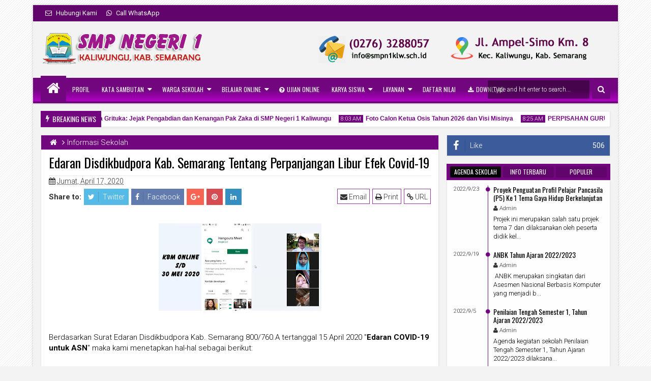

--- FILE ---
content_type: text/html; charset=UTF-8
request_url: https://www.smpn1kaliwungu.sch.id/2020/04/edaran-disdikbudpora-kab-semarang.html
body_size: 134862
content:
<!DOCTYPE html>
<html class='apriezthtml v2  ltr' dir='ltr' id='apriezthtml' xmlns='http://www.w3.org/1999/xhtml' xmlns:b='http://www.google.com/2005/gml/b' xmlns:data='https://www.google.com/2005/gml/data' xmlns:expr='https://www.google.com/2005/gml/expr'>
<head>
<link href='https://www.blogger.com/static/v1/widgets/335934321-css_bundle_v2.css' rel='stylesheet' type='text/css'/>
<meta content='width=device-width,initial-scale=1' name='viewport'/>
<meta content='text/html; charset=UTF-8' http-equiv='Content-Type'/>
<meta content='blogger' name='generator'/>
<link href='https://www.smpn1kaliwungu.sch.id/favicon.ico' rel='icon' type='image/x-icon'/>
<link href='https://www.smpn1kaliwungu.sch.id/2020/04/edaran-disdikbudpora-kab-semarang.html' rel='canonical'/>
<link rel="alternate" type="application/atom+xml" title="SMP Negeri 1 Kaliwungu - Atom" href="https://www.smpn1kaliwungu.sch.id/feeds/posts/default" />
<link rel="alternate" type="application/rss+xml" title="SMP Negeri 1 Kaliwungu - RSS" href="https://www.smpn1kaliwungu.sch.id/feeds/posts/default?alt=rss" />
<link rel="service.post" type="application/atom+xml" title="SMP Negeri 1 Kaliwungu - Atom" href="https://www.blogger.com/feeds/2684700921221039767/posts/default" />

<link rel="alternate" type="application/atom+xml" title="SMP Negeri 1 Kaliwungu - Atom" href="https://www.smpn1kaliwungu.sch.id/feeds/7520297304346955254/comments/default" />
<!--Can't find substitution for tag [blog.ieCssRetrofitLinks]-->
<link href='https://blogger.googleusercontent.com/img/b/R29vZ2xl/AVvXsEjWu-xOcnLULqY4jLZKwv4nZissiaSneJAlENY98xyTnL84XuGNmhp7P27VxvQUfiHXe5vhFHmirOXhppOfRPc5W7bzdG1z7rLdtEffp2O_pi4oT5bibaSn7GPAmU6_Tyow7ebyhltT6dM/s320/kbm+online.jpg' rel='image_src'/>
<meta content='https://www.smpn1kaliwungu.sch.id/2020/04/edaran-disdikbudpora-kab-semarang.html' property='og:url'/>
<meta content='Edaran Disdikbudpora Kab. Semarang Tentang Perpanjangan Libur Efek Covid-19' property='og:title'/>
<meta content='Website resmi SMPN 1 Kaliwungu Kabupaten Semarang, dibawah naungan Disdikbudpora Kabupaten Semarang Jawa Tengah Indonesia' property='og:description'/>
<meta content='https://blogger.googleusercontent.com/img/b/R29vZ2xl/AVvXsEjWu-xOcnLULqY4jLZKwv4nZissiaSneJAlENY98xyTnL84XuGNmhp7P27VxvQUfiHXe5vhFHmirOXhppOfRPc5W7bzdG1z7rLdtEffp2O_pi4oT5bibaSn7GPAmU6_Tyow7ebyhltT6dM/w1200-h630-p-k-no-nu/kbm+online.jpg' property='og:image'/>
<title>
Edaran Disdikbudpora Kab. Semarang Tentang Perpanjangan Libur Efek Covid-19 | SMP Negeri 1 Kaliwungu
</title>
<meta content='https://blogger.googleusercontent.com/img/b/R29vZ2xl/AVvXsEjWu-xOcnLULqY4jLZKwv4nZissiaSneJAlENY98xyTnL84XuGNmhp7P27VxvQUfiHXe5vhFHmirOXhppOfRPc5W7bzdG1z7rLdtEffp2O_pi4oT5bibaSn7GPAmU6_Tyow7ebyhltT6dM/s320/kbm+online.jpg' property='og:image'/>
<meta content='https://blogger.googleusercontent.com/img/b/R29vZ2xl/AVvXsEjWu-xOcnLULqY4jLZKwv4nZissiaSneJAlENY98xyTnL84XuGNmhp7P27VxvQUfiHXe5vhFHmirOXhppOfRPc5W7bzdG1z7rLdtEffp2O_pi4oT5bibaSn7GPAmU6_Tyow7ebyhltT6dM/s320/kbm+online.jpg' name='twitter:image'/>
<meta content='https://blogger.googleusercontent.com/img/b/R29vZ2xl/AVvXsEjWu-xOcnLULqY4jLZKwv4nZissiaSneJAlENY98xyTnL84XuGNmhp7P27VxvQUfiHXe5vhFHmirOXhppOfRPc5W7bzdG1z7rLdtEffp2O_pi4oT5bibaSn7GPAmU6_Tyow7ebyhltT6dM/s320/kbm+online.jpg' itemprop='image'/>
<meta content='SMPN 1 Kaliwungu, SMP Negeri 1 Kaliwungu, Kab. Semarang, Kabupaten Semarang, Ungaran, Dinas Pendidikan Kab. Semarang' name='keywords'/>
<!-- Metadata Facebook -->
<meta content='SMP Negeri 1 Kaliwungu' property='og:site_name'/>
<meta content='SMP Negeri 1 Kaliwungu: Edaran Disdikbudpora Kab. Semarang Tentang Perpanjangan Libur Efek Covid-19' property='og:title'/>
<meta content='article' property='og:type'/>
<meta content='https://www.smpn1kaliwungu.sch.id/2020/04/edaran-disdikbudpora-kab-semarang.html' property='og:url'/>
<meta content='100002549773049' property='fb:admins'/>
<!-- Metadata Twitter -->
<meta name='twitter:card' value='summary'/>
<meta content='SMP Negeri 1 Kaliwungu: Edaran Disdikbudpora Kab. Semarang Tentang Perpanjangan Libur Efek Covid-19' name='twitter:title'/>
<meta content='@publisher_handle' name='twitter:site'/>
<meta content='@author_handle' name='twitter:creator'/>
<!-- Schema.org markup for Google+ -->
<meta content='SMP Negeri 1 Kaliwungu: Edaran Disdikbudpora Kab. Semarang Tentang Perpanjangan Libur Efek Covid-19' itemprop='name'/>
<!--[if lt IE 9]> <script src="https://css3-mediaqueries-js.googlecode.com/svn/trunk/css3-mediaqueries.js"></script> <![endif]-->
<style type='text/css'>@font-face{font-family:'Oswald';font-style:normal;font-weight:400;font-display:swap;src:url(//fonts.gstatic.com/s/oswald/v57/TK3_WkUHHAIjg75cFRf3bXL8LICs1_FvsUtiZSSUhiCXABTV.woff2)format('woff2');unicode-range:U+0460-052F,U+1C80-1C8A,U+20B4,U+2DE0-2DFF,U+A640-A69F,U+FE2E-FE2F;}@font-face{font-family:'Oswald';font-style:normal;font-weight:400;font-display:swap;src:url(//fonts.gstatic.com/s/oswald/v57/TK3_WkUHHAIjg75cFRf3bXL8LICs1_FvsUJiZSSUhiCXABTV.woff2)format('woff2');unicode-range:U+0301,U+0400-045F,U+0490-0491,U+04B0-04B1,U+2116;}@font-face{font-family:'Oswald';font-style:normal;font-weight:400;font-display:swap;src:url(//fonts.gstatic.com/s/oswald/v57/TK3_WkUHHAIjg75cFRf3bXL8LICs1_FvsUliZSSUhiCXABTV.woff2)format('woff2');unicode-range:U+0102-0103,U+0110-0111,U+0128-0129,U+0168-0169,U+01A0-01A1,U+01AF-01B0,U+0300-0301,U+0303-0304,U+0308-0309,U+0323,U+0329,U+1EA0-1EF9,U+20AB;}@font-face{font-family:'Oswald';font-style:normal;font-weight:400;font-display:swap;src:url(//fonts.gstatic.com/s/oswald/v57/TK3_WkUHHAIjg75cFRf3bXL8LICs1_FvsUhiZSSUhiCXABTV.woff2)format('woff2');unicode-range:U+0100-02BA,U+02BD-02C5,U+02C7-02CC,U+02CE-02D7,U+02DD-02FF,U+0304,U+0308,U+0329,U+1D00-1DBF,U+1E00-1E9F,U+1EF2-1EFF,U+2020,U+20A0-20AB,U+20AD-20C0,U+2113,U+2C60-2C7F,U+A720-A7FF;}@font-face{font-family:'Oswald';font-style:normal;font-weight:400;font-display:swap;src:url(//fonts.gstatic.com/s/oswald/v57/TK3_WkUHHAIjg75cFRf3bXL8LICs1_FvsUZiZSSUhiCXAA.woff2)format('woff2');unicode-range:U+0000-00FF,U+0131,U+0152-0153,U+02BB-02BC,U+02C6,U+02DA,U+02DC,U+0304,U+0308,U+0329,U+2000-206F,U+20AC,U+2122,U+2191,U+2193,U+2212,U+2215,U+FEFF,U+FFFD;}@font-face{font-family:'Roboto';font-style:normal;font-weight:400;font-stretch:100%;font-display:swap;src:url(//fonts.gstatic.com/s/roboto/v50/KFOMCnqEu92Fr1ME7kSn66aGLdTylUAMQXC89YmC2DPNWubEbVmZiAr0klQmz24O0g.woff2)format('woff2');unicode-range:U+0460-052F,U+1C80-1C8A,U+20B4,U+2DE0-2DFF,U+A640-A69F,U+FE2E-FE2F;}@font-face{font-family:'Roboto';font-style:normal;font-weight:400;font-stretch:100%;font-display:swap;src:url(//fonts.gstatic.com/s/roboto/v50/KFOMCnqEu92Fr1ME7kSn66aGLdTylUAMQXC89YmC2DPNWubEbVmQiAr0klQmz24O0g.woff2)format('woff2');unicode-range:U+0301,U+0400-045F,U+0490-0491,U+04B0-04B1,U+2116;}@font-face{font-family:'Roboto';font-style:normal;font-weight:400;font-stretch:100%;font-display:swap;src:url(//fonts.gstatic.com/s/roboto/v50/KFOMCnqEu92Fr1ME7kSn66aGLdTylUAMQXC89YmC2DPNWubEbVmYiAr0klQmz24O0g.woff2)format('woff2');unicode-range:U+1F00-1FFF;}@font-face{font-family:'Roboto';font-style:normal;font-weight:400;font-stretch:100%;font-display:swap;src:url(//fonts.gstatic.com/s/roboto/v50/KFOMCnqEu92Fr1ME7kSn66aGLdTylUAMQXC89YmC2DPNWubEbVmXiAr0klQmz24O0g.woff2)format('woff2');unicode-range:U+0370-0377,U+037A-037F,U+0384-038A,U+038C,U+038E-03A1,U+03A3-03FF;}@font-face{font-family:'Roboto';font-style:normal;font-weight:400;font-stretch:100%;font-display:swap;src:url(//fonts.gstatic.com/s/roboto/v50/KFOMCnqEu92Fr1ME7kSn66aGLdTylUAMQXC89YmC2DPNWubEbVnoiAr0klQmz24O0g.woff2)format('woff2');unicode-range:U+0302-0303,U+0305,U+0307-0308,U+0310,U+0312,U+0315,U+031A,U+0326-0327,U+032C,U+032F-0330,U+0332-0333,U+0338,U+033A,U+0346,U+034D,U+0391-03A1,U+03A3-03A9,U+03B1-03C9,U+03D1,U+03D5-03D6,U+03F0-03F1,U+03F4-03F5,U+2016-2017,U+2034-2038,U+203C,U+2040,U+2043,U+2047,U+2050,U+2057,U+205F,U+2070-2071,U+2074-208E,U+2090-209C,U+20D0-20DC,U+20E1,U+20E5-20EF,U+2100-2112,U+2114-2115,U+2117-2121,U+2123-214F,U+2190,U+2192,U+2194-21AE,U+21B0-21E5,U+21F1-21F2,U+21F4-2211,U+2213-2214,U+2216-22FF,U+2308-230B,U+2310,U+2319,U+231C-2321,U+2336-237A,U+237C,U+2395,U+239B-23B7,U+23D0,U+23DC-23E1,U+2474-2475,U+25AF,U+25B3,U+25B7,U+25BD,U+25C1,U+25CA,U+25CC,U+25FB,U+266D-266F,U+27C0-27FF,U+2900-2AFF,U+2B0E-2B11,U+2B30-2B4C,U+2BFE,U+3030,U+FF5B,U+FF5D,U+1D400-1D7FF,U+1EE00-1EEFF;}@font-face{font-family:'Roboto';font-style:normal;font-weight:400;font-stretch:100%;font-display:swap;src:url(//fonts.gstatic.com/s/roboto/v50/KFOMCnqEu92Fr1ME7kSn66aGLdTylUAMQXC89YmC2DPNWubEbVn6iAr0klQmz24O0g.woff2)format('woff2');unicode-range:U+0001-000C,U+000E-001F,U+007F-009F,U+20DD-20E0,U+20E2-20E4,U+2150-218F,U+2190,U+2192,U+2194-2199,U+21AF,U+21E6-21F0,U+21F3,U+2218-2219,U+2299,U+22C4-22C6,U+2300-243F,U+2440-244A,U+2460-24FF,U+25A0-27BF,U+2800-28FF,U+2921-2922,U+2981,U+29BF,U+29EB,U+2B00-2BFF,U+4DC0-4DFF,U+FFF9-FFFB,U+10140-1018E,U+10190-1019C,U+101A0,U+101D0-101FD,U+102E0-102FB,U+10E60-10E7E,U+1D2C0-1D2D3,U+1D2E0-1D37F,U+1F000-1F0FF,U+1F100-1F1AD,U+1F1E6-1F1FF,U+1F30D-1F30F,U+1F315,U+1F31C,U+1F31E,U+1F320-1F32C,U+1F336,U+1F378,U+1F37D,U+1F382,U+1F393-1F39F,U+1F3A7-1F3A8,U+1F3AC-1F3AF,U+1F3C2,U+1F3C4-1F3C6,U+1F3CA-1F3CE,U+1F3D4-1F3E0,U+1F3ED,U+1F3F1-1F3F3,U+1F3F5-1F3F7,U+1F408,U+1F415,U+1F41F,U+1F426,U+1F43F,U+1F441-1F442,U+1F444,U+1F446-1F449,U+1F44C-1F44E,U+1F453,U+1F46A,U+1F47D,U+1F4A3,U+1F4B0,U+1F4B3,U+1F4B9,U+1F4BB,U+1F4BF,U+1F4C8-1F4CB,U+1F4D6,U+1F4DA,U+1F4DF,U+1F4E3-1F4E6,U+1F4EA-1F4ED,U+1F4F7,U+1F4F9-1F4FB,U+1F4FD-1F4FE,U+1F503,U+1F507-1F50B,U+1F50D,U+1F512-1F513,U+1F53E-1F54A,U+1F54F-1F5FA,U+1F610,U+1F650-1F67F,U+1F687,U+1F68D,U+1F691,U+1F694,U+1F698,U+1F6AD,U+1F6B2,U+1F6B9-1F6BA,U+1F6BC,U+1F6C6-1F6CF,U+1F6D3-1F6D7,U+1F6E0-1F6EA,U+1F6F0-1F6F3,U+1F6F7-1F6FC,U+1F700-1F7FF,U+1F800-1F80B,U+1F810-1F847,U+1F850-1F859,U+1F860-1F887,U+1F890-1F8AD,U+1F8B0-1F8BB,U+1F8C0-1F8C1,U+1F900-1F90B,U+1F93B,U+1F946,U+1F984,U+1F996,U+1F9E9,U+1FA00-1FA6F,U+1FA70-1FA7C,U+1FA80-1FA89,U+1FA8F-1FAC6,U+1FACE-1FADC,U+1FADF-1FAE9,U+1FAF0-1FAF8,U+1FB00-1FBFF;}@font-face{font-family:'Roboto';font-style:normal;font-weight:400;font-stretch:100%;font-display:swap;src:url(//fonts.gstatic.com/s/roboto/v50/KFOMCnqEu92Fr1ME7kSn66aGLdTylUAMQXC89YmC2DPNWubEbVmbiAr0klQmz24O0g.woff2)format('woff2');unicode-range:U+0102-0103,U+0110-0111,U+0128-0129,U+0168-0169,U+01A0-01A1,U+01AF-01B0,U+0300-0301,U+0303-0304,U+0308-0309,U+0323,U+0329,U+1EA0-1EF9,U+20AB;}@font-face{font-family:'Roboto';font-style:normal;font-weight:400;font-stretch:100%;font-display:swap;src:url(//fonts.gstatic.com/s/roboto/v50/KFOMCnqEu92Fr1ME7kSn66aGLdTylUAMQXC89YmC2DPNWubEbVmaiAr0klQmz24O0g.woff2)format('woff2');unicode-range:U+0100-02BA,U+02BD-02C5,U+02C7-02CC,U+02CE-02D7,U+02DD-02FF,U+0304,U+0308,U+0329,U+1D00-1DBF,U+1E00-1E9F,U+1EF2-1EFF,U+2020,U+20A0-20AB,U+20AD-20C0,U+2113,U+2C60-2C7F,U+A720-A7FF;}@font-face{font-family:'Roboto';font-style:normal;font-weight:400;font-stretch:100%;font-display:swap;src:url(//fonts.gstatic.com/s/roboto/v50/KFOMCnqEu92Fr1ME7kSn66aGLdTylUAMQXC89YmC2DPNWubEbVmUiAr0klQmz24.woff2)format('woff2');unicode-range:U+0000-00FF,U+0131,U+0152-0153,U+02BB-02BC,U+02C6,U+02DA,U+02DC,U+0304,U+0308,U+0329,U+2000-206F,U+20AC,U+2122,U+2191,U+2193,U+2212,U+2215,U+FEFF,U+FFFD;}</style>
<style id='template-skin-1' type='text/css'><!--
.wrap{max-width:1150px}
.main-wrapper{padding-right:337px;padding-left:0px}
.rtl .main-wrapper{padding-left:337px;padding-right:0px}
.sidebar-right,.sidebar-right > .wrap-inner{width:337px}
.sidebar-left,.sidebar-left > .wrap-inner{width:0px;overflow:hidden}
.left-post .main-wrapper{padding-right:337px;padding-left:0px}
.right-post .main-wrapper{padding-left:337px;padding-right:0px}
.left-side .main-wrapper{padding-right:0;padding-left:337px}
.right-side .main-wrapper{padding-left:0;padding-right:337px}
#layout{width:960px}
#layout .section h4,#layout .posts-title{display:none}
body#layout div.section{border:0}
#layout .admin{display:block}
#layout .option,#layout .top-header{overflow:hidden!important}
#layout .option > .widget,#layout .links-submenu .section,#layout .top-header .section,#layout .footer-area .footer,#layout .main-bottom-column > .sidebar,#layout .middle-header .table-cell{float:left;margin:8px 0;margin-right:2%}
#layout .option > .widget{width:32%}
#layout .footer-area .footer{width:23.5%;padding:0}
#layout .container .section,#layout #gadsmain-file1{background-color:transparent;padding:0}
#layout .option #LinkList851,#layout .links-submenu #links-sub4,#layout .top-header .go-right,#layout .main-bottom-column > .go-right,#layout .footer-area #footer4,#layout .middle-header .topads{margin-right:0}
#layout .middle-header .table-cell{margin-top:0;margin-bottom:0}
#layout .middle-header .header .section{margin:0}
#layout .top-header{height:auto}
#layout .top-header .section,#layout .main-bottom-column > .sidebar,#layout .middle-header .table-cell{width:49%}
body#layout .editlink{color:#FFF!important;background-color:#09AA56;padding:0 5px;display:block;right:0;bottom:0}
body#layout .editlink:hover{background-color:#AA095D}
#layout .sidebar-right,#layout .sidebar-left{position:absolute;top:0}
#layout .sidebar-left{left:0}
#layout .sidebar-right{right:0}
#layout #sidebar-wrapper{position:static}
#layout #option{background-color:#60A926;padding:0 10px;margin:0 10px 15px}
#layout #option:before,#layout .header-wrap:before,#layout .links-submenu:before,#layout .container .main-bottom-area1:before,#layout .container .topfeatured-area:before,#layout .container #main-top:before,#layout .sidebar-right .innerwrap:before,#layout .sidebartabs:before,#layout .footer-area:before,#layout .author-profile-area:before{content:"Theme Options";display:block;color:#FFF;font-size:25px;padding-top:10px}
#layout .header-wrap{background-color:#2E64A5;margin:0 10px 15px;padding-bottom:10px}
#layout .header-wrap:before{content:"Header Area"}
#layout .links-submenu{background-color:#9d3c3c;padding:0 8px;width:auto;margin:0 10px}
#layout .links-submenu:before{content:"(-links) Links Content Area"}
#layout .container .main-bottom-area1,#layout .container .topfeatured-area,#layout .container #main-top{background-color:#2A8D9B;padding:10px}
#layout .container .main-bottom-area1:before,#layout .container .topfeatured-area:before,#layout .container #main-top:before,#layout .sidebartabs:before,#layout .sidebar-right .innerwrap:before,#layout .author-profile-area:before{content:"Magazine Area";padding-top:0;margin-bottom:10px}
#layout .sidebar-area > div{background-color:#AFAA36;height:auto}
#layout .sidebar-right .innerwrap,#layout .sidebartabs{background-color:#236350;padding:10px 5px 5px;margin:0 10px 10px}
#layout .sidebar-right .wrap-inner{padding:0}
#layout .sidebar-right .innerwrap:before{content:"Sidebar Ads Area"}
#layout .sidebartabs{background-color:#860884}
#layout .footer-area,#layout .author-profile-area{background-color:#0F38A3}
#layout .footer-area,#layout .author-profile-area,#layout .container .topfeatured-area{margin:10px}
#layout .sidebartabs:before{content:"Sidebar Tabs Area"}
#layout .footer-area:before{content:"Footer Area"}
#layout .author-profile-area{background-color:#A30F33}
#layout .author-profile-area:before{content:"Author Social Widget"}
#layout .container .topfeatured-area .wrap{width:auto}
#layout .gads-mainfile,#layout .blogpost-setting{display:block}
#layout .blogpost-setting > .HTML{width:32.3333%;float:left;margin:8px 0.5%}
#layout .blogpost-setting{overflow:hidden!important}
#layout .bottom-setting-sec > .HTML{width:49%;margin-bottom:5px}
#layout div.layout-widget-description{display:none!important}
#layout #main-navi,#layout .topfeatured-area .section,#layout .main-wrapper > div > .section,#layout .main-bottom-area1 > .section{margin:0;padding:0}
#layout .add_widget{background-color:rgba(255,255,255,0.3)}
#layout .main-wrapper{padding-top:0}
#layout .blogpost-setting{background-color:#ADADAD!important;padding-left:5px!important;padding-right:5px!important}
#layout #main{background-color:#983A03;padding:3px 8px 8px}
#layout .bottom-setting-sec,#layout .sidebartabs,#layout .author-profile-area{padding-bottom:3px!important}
#layout .sidebar-right .wrap-inner > div,#layout .author-profile-area{padding:0 5px}
#layout #gadsmain-file1{margin:0 10px 20px}
--></style>
<style id='page-skin-1' type='text/css'><!--
/*
-----------------------------------------------
Blogger Template Style
Name: Apriezt Blogger Theme
Version: 2.3
- Complex Widget
- Recommended Post Widget
- Spot.IM comment
- Fix Schema.org structure
- Carousel Mega Menu
Design by: MKRdezign
ThemeForest URL: https://themeforest.net/user/MKRdezign
----------------------------------------------- */
/* Variable definitions
====================
<Variable name="startSide" description="text starts" type="automatic" default="left"/>
<Variable name="endSide" description="text ends" type="automatic" default="right"/>
<Group description="Main Color" selector="body">
<Variable name="body.background.color" description="Body Color" type="color" default="#F5F5F5"/>
<Variable name="header.background.color" description="Header Area" type="color" default="transparent"/>
<Variable name="outer.background.color" description="Container Area" type="color" default="#F5F5F5"/>
<Variable name="footer.background.color" description="Footer Area" type="color" default="#333333"/>
</Group>
<Group description="Backgrounds" selector="body">
<Variable name="keycolor" description="Primary Color" type="color" default="#0083DA"/>
<Variable name="body.background" description="Background" type="background" color="#f3f3f3" default="$(color) url(https://blogger.googleusercontent.com/img/b/R29vZ2xl/AVvXsEjYlU8ospE9zswZBwcHqZFUCWmsNwc2N72eRCHuNj-u1TJ0WNwzAg3sCqCzpbckZQSKxpCLPwvGXwaNm7qcq1ArN3ImLzTgM3qjwqm_fpJ2iZXopr7ybtWXxiQEcUofS2qhGWVOU0T4c0g/s1600/bg.png) repeat fixed top center"/>
</Group>
<Group description="Links" selector="body">
<Variable name="link.visited.color" description="Visited Color" type="color" default="#999999"/>
<Variable name="link.hover.color" description="Hover Color" type="color" default="#222222"/>
</Group>
<Group description="Page Text" selector="body">
<Variable name="main.body.font" description="Body Font" type="font" default="normal normal 15px 'Roboto', 'Helvetica Neue', Helvetica, Arial, sans-serif"/>
<Variable name="main.heading.font" description="Heading Font" type="font" default="normal normal 100% Oswald,'Bebas Neue',Bebas,'Arial Narrow',Sans-Serif"/>
<Variable name="main.text.color" description="Text Color" type="color" default="#616161"/>
</Group>
<Group description="Menu Area" selector=".header-wrap">
<Variable name="menu.top.col" description="Menu Top Color" type="color" default="#474747"/>
<Variable name="menu.mid.col" description="Menu Mid Color" type="color" default="#292929"/>
<Variable name="menu.bot.col" description="Menu Bottom Color" type="color" default="#131313"/>
</Group>
<Group description="Menu Area 2" selector=".header-wrap">
<Variable name="menu.sub.col" description="Sub Menu Color" type="color" default="#313131"/>
<Variable name="menu.border.col" description="Menu Border Color" type="color" default="#141414"/>
</Group>
<Group description="Content Area" selector=".content-wrapper">
<Variable name="cont.background.color" description="Background Color" type="color" default="#FFFFFF"/>
<Variable name="cont.border.color" description="Border Color" type="color" default="#E7E7E7"/>
<Variable name="cont.postitle.color" description="Post Title Color" type="color" default="#131313"/>
<Variable name="cont.fback.color" description="Featured Content" type="color" default="#131313"/>
</Group>
<Group description="Button Color" selector=".content-wrapper">
<Variable name="but.htop.color" description="Button Top Color" type="color" default="#18a2f7"/>
<Variable name="but.hmid.color" description="Button Mid Color" type="color" default="#0091eb"/>
<Variable name="but.hbot.color" description="Button Bottom Color" type="color" default="#0083da"/>
<Variable name="but.hbor.color" description="Border Color" type="color" default="#006EB8"/>
</Group>
<Group description="Button Hover Color" selector=".content-wrapper">
<Variable name="but.top.color" description="Button Top Color" type="color" default="#474747"/>
<Variable name="but.mid.color" description="Button Mid Color" type="color" default="#292929"/>
<Variable name="but.bot.color" description="Button Bottom Color" type="color" default="#131313"/>
<Variable name="but.bor.color" description="Border Color" type="color" default="#0E0E0E"/>
</Group>
<Group description="Footer Area" selector=".footer .widget">
<Variable name="foot.text.color" description="Text Color" type="color" default="#C0C0C0"/>
<Variable name="foot.border.color" description="Border Color" type="color" default="#1B1B1B"/>
<Variable name="foot.heading.color" description="Heading Color" type="color" default="#E0E0E0"/>
<Variable name="foot.copy.color" description="Copyright Color" type="color" default="#1F1F1F"/>
<Variable name="foot.wid.color" description="Widget Title Color" type="color" default="#131313"/>
</Group>
<Group description="Other" selector="body">
<Variable name="expt.back.col" description="Expert Background" type="color" default="#ECECEC"/>
<Variable name="res.menu.color" description="Responsive Menu Color" type="color" default="#131313"/>
</Group>
*/
/*
CONTENTS
=======================
= A. CSS Reset
= B. Container
= C. Header Section and Top Navigation
= D. Social Icons Widget
= E. Magazine Section
= F. Posts Section
= G. Blogger Comments
= H. Sidebar Section
= I. Blogger Widgets
= J. Footer Section
= K. Error page
= L. Shortcodes
= M. Responsive Menu
= N. Other Effect
= O. Responsive
*/
/*=====================================
= A. CSS Reset
=====================================*/
.separator img {max-width: 85%; height: auto; display: block; margin-left: auto; margin-right: auto;}
html{font-family:sans-serif;-ms-text-size-adjust:100%;-webkit-text-size-adjust:100%}
body{margin:0}
article,aside,details,figcaption,figure,footer,header,hgroup,main,menu,nav,section,summary{display:block}
audio,canvas,progress,video{display:inline-block;vertical-align:baseline}
audio:not([controls]){display:none;height:0}
[hidden],template{display:none}
a{background-color:transparent}
a:active,a:hover{outline:0}
b,strong{font-weight:bold}
dfn{font-style:italic}
h1{font-size:2em;margin:0.67em 0}
mark{background:#ff0;color:#000}
small{font-size:80%}
sub,sup{font-size:75%;line-height:0;position:relative;vertical-align:baseline}
sup{top:-0.5em}
sub{bottom:-0.25em}
img{border:0}
svg:not(:root){overflow:hidden}
figure{margin:1em 40px}
hr{-moz-box-sizing:content-box;-webkit-box-sizing:content-box;box-sizing:content-box;height:0}
pre{overflow:auto}
code,kbd,pre,samp{font-family:monospace,monospace;font-size:1em}
button,input,optgroup,select,textarea{color:inherit;font:inherit;margin:0}
button{overflow:visible}
button,select{text-transform:none}
button,html input[type="button"],input[type="reset"],input[type="submit"]{-webkit-appearance:button;cursor:pointer}
button[disabled],html input[disabled]{cursor:default}
button::-moz-focus-inner,input::-moz-focus-inner{border:0;padding:0}
input{line-height:normal}
input[type="checkbox"],input[type="radio"]{-webkit-box-sizing:border-box;-moz-box-sizing:border-box;box-sizing:border-box;padding:0}
input[type="number"]::-webkit-inner-spin-button,input[type="number"]::-webkit-outer-spin-button{height:auto}
input[type="search"]{-webkit-appearance:textfield;-moz-box-sizing:content-box;-webkit-box-sizing:content-box;box-sizing:content-box}
input[type="search"]::-webkit-search-cancel-button,input[type="search"]::-webkit-search-decoration{-webkit-appearance:none}
fieldset{border:1px solid #c0c0c0;margin:0 2px;padding:0.35em 0.625em 0.75em}
legend{border:0;padding:0}
textarea{overflow:auto}
optgroup{font-weight:bold}
table{border-collapse:collapse;border-spacing:0}
td,th{padding:0}
@media print{
*,*:before,*:after{background:transparent!important;color:#000!important;-webkit-box-shadow:none!important;box-shadow:none!important;text-shadow:none!important}
a,a:visited{text-decoration:underline}
pre{border:1px solid #999;page-break-inside:avoid}
thead{display:table-header-group}
tr,img{page-break-inside:avoid}
img{max-width:100%!important}
p,h2,h3{orphans:3;widows:3}
h2,h3{page-break-after:avoid}
select{background:#fff!important}
.navbar{display:none}
.btn > .caret,.dropup > .btn > .caret{border-top-color:#000!important}
.label{border:1px solid #000}
.table{border-collapse:collapse!important}
.table td,.table th{background-color:#fff!important}
.table-bordered th,.table-bordered td{border:1px solid #ddd!important}
}
*{-webkit-box-sizing:border-box;-moz-box-sizing:border-box;box-sizing:border-box;position:relative}
*:before,*:after{-webkit-box-sizing:border-box;-moz-box-sizing:border-box;box-sizing:border-box}
html{font-size:10px;-webkit-tap-highlight-color:rgba(0,0,0,0)}
html body{font:normal normal 15px 'Roboto', 'Helvetica Neue', Helvetica, Arial, sans-serif;line-height:1.42857143;color:#000000;background:#f3f3f3 url(https://2.bp.blogspot.com/-Cbz-Y1ezxB0/USDif0nOx4I/AAAAAAAAIcw/xpk2AZufA_U/s1600/bg.png) repeat fixed top center;font-weight:300;padding:0}
input,button,select,textarea{font-family:inherit;font-size:inherit;line-height:inherit}
input:focus{outline-color:#72067f}
a{color:#72067f;text-decoration:none}
a:hover,a:focus{color:#000000;text-decoration:underline}
a:visited{color:#939393}
figure{margin:0}
img{vertical-align:middle}
p{margin:0 0 10.5px}
.section,.widget,.widget ul,.widget li{margin:0;padding:0}
.widget{line-height:inherit}
h1,h2,h3,h4,h5,h6,.h1,.h2,.h3,.h4,.h5,.h6,.PopularPosts .item-title,.main-menu > li > a,.heading-text,.sidebartabs .tab-wrapper{font:normal normal 100% Oswald,'Bebas Neue',Bebas,'Arial Narrow',Sans-Serif;line-height:1.2em;color:inherit;font-weight:400}
h1,.h1,h2,.h2,h3,.h3{margin-top:21px;margin-bottom:10.5px}
h4,.h4,h5,.h5,h6,.h6{margin-top:10.5px;margin-bottom:10.5px}
h1,.h1{font-size:30px}
h2,.h2{font-size:24px}
h3,.h3{font-size:22px}
h4,.h4{font-size:19px}
h5,.h5{font-size:17px}
h6,.h6{font-size:16px}
.clear{clear:both}
.clearfix:before,.clearfix:after,.row:before,.row:after,.container:before,.container:after,.wrap:before,.wrap:after{content:" ";display:table}
.clearfix:after,.container:after,.row:after,.wrap:after{clear:both}
.blog-feeds,.widget-item-control,.item .homepost,.static_page .homepost,.hideit,.imageheader{display:none!important}
svg{position:absolute;top:0;left:0;width:100%;height:100%}
circle{fill:rgba(255,255,255,0.1)}
.cir{border-radius:2000px}
.btn{cursor:pointer}
a,.postdate,.sharesinfo,.post-type,.owl-nav div{-webkit-transition:all 0.3s ease;-moz-transition:all 0.3s ease;-ms-transition:all 0.3s ease;-o-transition:all 0.3s ease;transition:all 0.3s ease}
.Label li:before,.owl-nav div:before,.timeline .content-area .ct-before,.list .items-inner:before,.resbutton:before,blockquote:before,.blog-pager-item a:before,.breakline-place h3:before,.post-body ul li:before,.sbreakline .content-area:before{line-height:inherit;display:inline-block;font-family:FontAwesome;font-size:inherit;text-rendering:auto;-webkit-font-smoothing:antialiased;-moz-osx-font-smoothing:grayscale}
.fa{line-height:inherit}
.widget-content{padding:10px}
blockquote{padding-left:40px;opacity:0.9;font-size:100%;font-style:italic}
blockquote:before{content:"\f10d";position:absolute;left:0;font-size:30px;top:-10px;opacity:0.7;width:33px;font-style:normal}
.rtl blockquote:before{content:"\f10d"}
::selection,.src-mark,.review-place{background:#72067f;color:#FFF;text-shadow:none}
::-moz-selection{background:#72067f;color:#FFF;text-shadow:none}
.hide,.summary-content img,.summary-content iframe,.summary-content div,.loadinghtml .summary-content,.icons-whatsapp,.widget.tab-content > h2,.feed-proc h2,.post-type .fa,.ticker-area .loader,.hover-info,.slider h2,.carousel .morepost,.list .thumb-outer,.list .items .metainfo,.timeline .thumb-outer,.gallery .h3,.gallery .postdate,.timeline .wid-date .fa,.video .post-type,.mbig .first-item:first-child .psummary,.show-popup-res:before,.comments > #blogger_cm,.error_page .sidebar-area,.error_page .main-area,.blogpost-setting{display:none}
.show,.list .summary-content,.menu-desc,.postdate *,.list .metainfo,.wasupport .icons-whatsapp,.post-type .fa:first-child,.timeline .psummary,.contact-sec.zoomIn{display:block}
.widget{margin-bottom:15px}
.widget ul,.widget li{margin:0;list-style:none;padding:0}
.absolute,.menu li ul,.top-header:before,.top-menu li ul:before,.main-menu ul ul:before{position:absolute}
.no-trans{-webkit-transition:none;-moz-transition:none;-ms-transition:none;-o-transition:none;transition:none}
.clear{clear:both}
/*=====================================
= B. Container
=====================================*/
.container,.scrolled .bottom-header .head-wrap{width:100%;margin:0 auto;padding:0}
.boxed-style .container{max-width:1150px;margin:10px auto;box-shadow:0 0 5px rgba(0,0,0,0.2);width:98%}
.wrap{margin:0 auto;width:98%}
.boxed-style .wrap,.boxed-style .scrolled .main-navi{margin:0 15px;width:auto}
.container{background-color:#f3f3f3}
.links-sub{width:23.5%;float:left;margin-right:2%}
.links-sub{margin-right:0}
.main-wrapper,.sidebar-right,.sidebar-left{padding-top:15px}
.main-wrapper .wrap-inner{margin-bottom:0}
/*=====================================
= C. Header Section and Top Navigation
=====================================*/
.header-wrap .widget{margin-bottom:0}
.top-header{background-color:#72067f;font-size:13px;height:32px}
.top-header:before,.top-menu li ul:before,.main-menu ul ul:before{content:"";left:0;width:100%;height:100%}
.top-header:before{background-color:rgba(0,0,0,0.15)}
.dtable{display:table}
.table-cell,.list .post-content,.list .latest-img{display:table-cell;vertical-align:middle}
.middle-header{margin:15px 0}
.header{width:420px}
.boxed-style .header{width:390px}
.topads{max-width:728px}
.bottom-header{z-index:150}
.sub-menu:before{background-color:rgba(0,0,0,0.35)}
.sub-sub-menu:before,.src-close{background-color:rgba(0,0,0,0.55)}
.no-decor li a,.menu,a.home-icon{color:#FFF}
.no-decor a:hover,.no-decor a:focus,.widget > h2 a{text-decoration:none}
.top-menu > li > a,.social-icon a{line-height:32px}
.go-left,.menu > li,.search-form input,.sharesinfo a,.fbig1 .mywidget > div,.hot .mywidget > div,.fbig2 .fbig-widget-area .items,.fbig2 .first-item:first-child .thumb-outer,.fbig2 .first-item:first-child .content-area,.newsticker .items,.gallery .items,.rel-fbig .items:first-child .thumb-outer,.rel-fbig .items:first-child .content-area{float:left}
.go-right,.social-icon > li,.search-form button,.morepost{float:right}
.bottom-header{background-color:#b000c4;filter:progid:DXImageTransform.Microsoft.gradient(GradientType=0,startColorstr='#72067f',endColorstr='##b000c4');background-image:-webkit-linear-gradient(top,#72067f 0%,#72067f 50%,#b000c4 100%);background-image:-moz-linear-gradient(top,#72067f 0%,#72067f 50%,#b000c4 100%);background-image:-ms-linear-gradient(top,#72067f 0%,#72067f 50%,#b000c4 100%);background-image:-o-linear-gradient(top,#72067f 0%,#72067f 50%,#b000c4 100%);background-image:linear-gradient(top,#72067f 0%,#72067f 50%,#b000c4 100%);border-bottom:4px solid #72067f;-webkit-box-shadow:0 1px 2px rgba(0,0,0,0.26);-moz-box-shadow:0 1px 2px rgba(0,0,0,0.26);box-shadow:0 1px 2px rgba(0,0,0,0.26);height:50px}
.menu li > a > .fa{margin-right:5px}
.menu > li > ul{top:100%}
.menu li ul{min-width:150px}
.top-menu li ul{background-color:#72067f}
.main-menu li ul{background-color:#b000c4;z-index:6}
.menu li{white-space:nowrap}
.menu li > a{display:block;padding:0 0.7em}
.main-menu ul li > a{padding:0 1em;height:32px;line-height:32px}
.main-menu > li > a{padding:0 1em}
.menu .submenu > a{padding-right:1.5em}
.sub-button{top:-23px;right:6px}
li li .sub-button{top:-21px}
.main-menu ul .sub-button{top:-24px}
.sub-menu li > a{height:28px;line-height:28px}
.top-menu{z-index:5}
.home-icon,.sc-move,.postdate{left:0}
.menu-search,.view,.src-result{right:0}
.sub-sub-menu{top:0;left:100%}
.top-menu li:hover > a,.main-menu ul li:hover > a,.main-menu ul ul:before,.social-icon a{background-color:rgba(0,0,0,0.2)}
.home-icon{background-color:#72067f;width:50px;height:50px;line-height:50px;text-align:center;font-size:28px;top:-4px}
.main-menu{padding-left:50px!important}
.main-menu > li > a{height:46px;line-height:46px;text-transform:uppercase;font-size:12px}
.sc-move{height:50px;background-color:#b000c4;top:-4px}
.main-menu .sub-button{top:-32px}
.main-menu > li > ul{top:50px}
.main-menu .submenu > a{padding-right:2em}
.main-menu ul li > a,.main-menu > li > a{font-size:12px}
.main-menu > .have-desc > a{line-height:18px;padding-top:7px}
.menu-desc{font:normal normal 15px 'Roboto', 'Helvetica Neue', Helvetica, Arial, sans-serif;font-size:9px;opacity:0.8}
.have-desc > div .sub-button{top:-39px}
.main-menu ul li:hover > a{border-left:2px solid #72067f}
.main-menu .sub-button{right:8px}
.search-form button{background-color:#72067f;color:#FFF;border:0;outline:0;border-radius:2px;width:36px;height:36px;margin-left:5px;display:block;display:block}
.search-form input{font-size:12px;border:0;border-radius:2px;background-color:rgba(0,0,0,0.4);color:#FFF;height:36px;padding:0 10px;width:200px;display:block}
.menu-search{top:5px}
.src-result{top:45px;width:300px;padding:10px;font-size:14px}
.src-img-outer{width:60px;height:60px;margin-right:8px;padding:3px;z-index:3}
.src-img{width:100%;height:100%}
a.src-close{right:10px;top:10px;color:#FFF;width:20px;height:20px;text-align:center}
.src-header{margin-bottom:8px;border-bottom:1px solid #e4e4e4;padding-right:20px;padding-bottom:5px}
.src-summary{font-size:11px;line-height:1.4em}
.src-title{font-size:12px}
.src-area{max-height:450px;overflow-y:scroll}
.src-morepost a{padding-top:10px;text-align:center;border-top:1px solid #e4e4e4;margin-top:5px}
.titlewrapper .h1{margin:0;color:#72067f;font-size:35px}
.titlewrapper a,.widget > h2 a{color:inherit}
.Header .description{margin:5px 0 0}
.scrolled .bottom-header{position:fixed;left:0;right:0;top:-60px;-webkit-transition:top 0.3s ease;-moz-transition:top 0.3s ease;-ms-transition:top 0.3s ease;-o-transition:top 0.3s ease;transition:top 0.3s ease}
.scrolled .scroll-up .bottom-header{top:0}
.scrolled .header-wrap{padding-bottom:50px}
.menu .loader:before,.menu .loader:after{background:#b000c4}
.mega-menu{position:static}
.mega-menu > ul{left:0;right:0}
a.menu-morepost{position:absolute;border-left:0!important;padding:0!important;background-color:#72067f!important;text-align:center;width:32px;bottom:0;right:10px;height:32px;line-height:32px;z-index:10}
a.menu-morepost .fa{margin-right:0!important}
.mrecp .items{width:25%;float:left}
.mrecp .items-inner{padding:0 8px}
.mrecp .thumb-outer{margin-bottom:10px}
.mrecp .mythumb{width:auto;height:150px}
.mtab .mythumb{height:120px}
.mcarousel .items{float:none;width:100%}
.mrecp .content-area{padding-left:0}
.mega-menu .mywidget{padding:20px 10px}
.menu .thumb-outer{background-color:rgba(0,0,0,0.50);border:1px solid #72067f;border-color:rgba(0,0,0,0.7)}
.menu .tab-content{border:0;box-shadow:none;margin-left:200px}
.menu .mywidget{white-space:initial}
.mtab .tab-wrapper{width:200px;float:left;background-color:transparent;padding:20px 0}
.mtab .tab-wrapper span{display:block;padding:6px 10px}
.mtab .tab-wrapper .activeTab,.menu .tab-content{background-color:#b000c4}
.mtab .loader{margin-top:0;margin-bottom:0}
.mcarousel .owl-dots{position:static;margin-top:10px}
.mcarousel .mywidget .postdate{left:8px;top:105px}
.mbig .mywidget > .items{width:370px;float:left}
.mbig .fbig-widget-area{margin-left:380px}
.mbig .fbig-widget-area .items{width:50%;float:left;padding:0 10px}
.mbig .items-inner{border-bottom:1px solid #1F1F1F}
.mbig .fbig-widget-area .items:nth-child(5) .items-inner{border-bottom:0}
.mtab .normal-tab{background-color:rgba(0,0,0,0.3)}
.links-content{width:25%;float:left;padding:0 10px}
.widget .menulinks{overflow:hidden;padding:20px 10px}
.links-content > h2{font-size:15px;text-transform:uppercase;margin:0 0 10px;background-color:rgba(0,0,0,0.3);padding:5px 8px}
.links-content .widget-content{padding:0}
.links-content ul{position:static!important;background-color:transparent!important}
.links-content ul a{font-size:14px!important}
.mega-menu .links-content .mywidget{padding:0}
.links-content ul:before{display:none}
.gridpost .items{width:100%;float:none}
.gridpost .items-inner{padding:0}
.gridpost .owl-dots{top:10px;right:10px;left:auto;bottom:auto}
.gridpost .mywidget .postdate{top:75px}
.gridpost a.morepost{margin-top:0;background-color:#72067f;font-size:12px;line-height:18px}
.gridpost .mrecp .mythumb{height:120px}
.links-content li{background-color:rgba(0,0,0,0.1)}
.links-content li:nth-child(even){background-color:rgba(0,0,0,0.3)}
.links-content li span{position:absolute;right:10px;top:6px;font-size:80%;background-color:rgba(0,0,0,0.53);padding:2px 5px}
/*=====================================
= D. Social Icons Widget
=====================================*/
.social-icon a{height:32px;width:32px;font-size:14px;overflow:hidden}
.top-social-sec span{font-size: 12px}
.social-icon a:hover{width:90px}
.social-icon .twitter a:hover,.social-icon .lastfm a:hover{width:75px}
.social-icon .rss a:hover{width:55px}
.social-icon .vimeo a:hover,.social-icon .skype a:hover,.social-icon .apple a:hover,.social-icon .flickr a:hover{width:65px}
.social-icon .instagram a:hover,.social-icon .deviantart a:hover,.social-icon .wordpress a:hover,.social-icon .delicious a:hover{width:98px}
.social-icon .dribbble a:hover,.social-icon .google-plus a:hover{width:80px}
.social-icon .stumbleupon a:hover{width:110px}
.social-icon .fa{width:32px;text-align:center}
.social-icon a:hover .fa{width:24px}
.social-icon span{margin-right:5px;text-transform:capitalize}
.twitter:hover a,.icons-twitter:hover,.twitter .hover,.icons-twitter.hover{background-color:#2DAAE1}
.facebook:hover a,.icons-facebook:hover,.facebook .hover,.icons-facebook.hover{background-color:#3C5B9B}
.google-plus:hover a,.icons-gplus:hover,.google-plus .hover,.icons-gplus.hover{background-color:#F63E28}
.rss:hover a,.rss .hover{background-color:#FA8C27}
.linkedin:hover a,.icons-linkedin:hover,.linkedin .hover,.icons-linkedin.hover{background-color:#0173B2}
.dribbble:hover a,.dribbble .hover{background-color:#F9538F}
.pinterest:hover a,.icons-pinterest:hover,.pinterest .hover,.icons-pinterest.hover{background-color:#CB2027}
.youtube:hover a,.youtube .hover{background-color:#CD332D}
.vimeo:hover a,.vimeo .hover{background-color:#44BBFF}
.skype:hover a,.skype .hover{background-color:#00AFF0}
.deviantart:hover a,.deviantart .hover{background-color:#4B5D50}
.flickr:hover a,.flickr .hover{background-color:#0063DB}
.stumbleupon:hover a,.stumbleupon .hover{background-color:#EB4924}
.tumblr:hover a,.tumblr .hover{background-color:#2C4762}
.delicious:hover a,.delicious .hover{background-color:#3274D1}
.digg:hover a,.digg .hover{background-color:#14589E}
.lastfm:hover a,.lastfm .hover{background-color:#D51007}
.wordpress:hover a,.wordpress .hover{background-color:#21759B}
.instagram:hover a,.instagram .hover{background-color:#3F729B}
.apple:hover a,.apple .hover{background-color:#B9BFC1}
.dropbox:hover a,.dropbox .hover{background-color:#2281CF}
.behance:hover a,.behance .hover{background-color:#1769ff}
.reddit:hover a,.reddit .hover{background-color:#FF4500}
.icons-whatsapp:hover,.icons-whatsapp.hover{background-color:#5cbe4a}
/*=====================================
= E. Magazine Section
=====================================*/
.thumb-area{padding:5px}
.thumb-outer{border:1px solid #e4e4e4;border:1px solid rgba(0,0,0,0.1);background-color:#ffffff;z-index:2}
.thumb-outer .thumb-img:hover,.mythumb:hover .rcthumb{opacity:0.8}
.latest-img{margin-bottom:5px}
a.thumb-img{height:160px;display:block}
.sharesinfo{top:10px;right:10px}
.main-area > .HTML,.main-area > .Label{margin-bottom:0}
.index-post-outer{width:33.333333%}
.index-post{padding:0 5px}
.heading-text,.post-title,.PopularPosts .item-title,.view .active,.plabelsbtn.active{color:#000000}
.feed-proc .widget-content{background-color:transparent!important;border:0!important;box-shadow:none!important}
.feed-proc .loader:before,.feed-proc .loader:after{background:#f3f3f3}
.loadinghtml .HTML{visibility:hidden}
.morepost{background-color:rgba(0,0,0,0.15);font-size:14px;line-height:20px;padding:0 5px;margin-top:5px}
.mythumb{width:100px;height:65px;padding:3px;z-index:2}
.rcthumb{width:100%;height:100%}
.content-area{padding-left:10px;font-size:14px}
.metainfo{font-size:80%;margin-top:6px;opacity:0.8;line-height:14px}
.mywidget .postdate{top:135px}
.items-inner,.small-post .rel-fbig .items:nth-child(4) .items-inner{margin-bottom:6px;padding-bottom:6px;border-bottom:1px solid #e4e4e4}
.psummary{margin:10px 0}
.rcptags{top:10px;z-index:2;right:10px;color:#FFF}
.rcptags a{color:inherit;background-color:#72067f;padding:0 4px;display:block;font-size:14px;text-decoration:none}
.youtubeplay{position:absolute;color:#FFF;right:5px;top:0;font-size:25px}
.items:last-child .items-inner,.fbig1 .first-item:first-child .items-inner,.fbig2 .fbig-widget-area .items:nth-child(3) .items-inner,.noborder .items-inner,.mbig .mywidget > .items .items-inner,.rel-fbig .items:nth-child(4) .items-inner{margin-bottom:0;padding-bottom:0;border-bottom:0}
.simple .mythumb,.simplepost .mythumb{width:60px;height:60px;padding:2px}
.footer .simple .thumb-outer,.footer .simplepost .thumb-outer{background-color:rgba(0,0,0,0.4);border-color:#72067f;border-color:rgba(0,0,0,0.7)}
.simple .youtubeplay{font-size:16px}
.first-item:first-child .mythumb,.rel-fbig .items:first-child .mythumb{width:auto;padding:5px;height:180px}
.first-item:first-child .thumb-outer,.first-item:first-child .content-area,.first-item:first-child .psummary,.rel-fbig .items:first-child .thumb-outer,.rel-fbig .items:first-child .content-area,.mkblock .table-cell,.owl-carousel .table-cell,.gallery .thumb-outer,.newsticker .content-area,.list .content-area,.timeline .content-area,.hover-info .psummary,.slider .psummary{display:block}
.main-bottom-column > .sidebar,.fbig1 .mywidget > div,.hot .mywidget > div,.fbig2 .fbig-widget-area .items,.fbig2 .first-item:first-child .thumb-outer,.fbig2 .first-item:first-child .content-area,.rel-fbig .items:first-child .thumb-outer,.rel-fbig .items:first-child .content-area,.small-post .index-post-outer{width:50%}
.homepost.go-right,.fbig1 .fbig-widget-area{padding-left:10px}
.homepost.go-left,.fbig1 .mywidget > .items{padding-right:10px}
.fbig1 .fbig-widget-area,.fbig2 .fbig-widget-area .items:nth-child(even),.fbig2 .first-item:first-child .content-area,.rel-fbig .items:first-child .content-area{padding-left:5px}
.fbig1 .mywidget > .items,.fbig2 .fbig-widget-area .items:nth-child(odd),.fbig2 .first-item:first-child .thumb-outer,.rel-fbig .items:first-child .thumb-outer{padding-right:5px}
.mywidget{overflow:hidden}
.mywidget h3{margin:0}
.items .review-place{font-size:90%;padding:1px 3px}
.items h3{overflow:hidden;max-height:32px}
.first-item:first-child h3,.rel-fbig .items:first-child h3{margin-top:10px;font-size:20px;overflow:visible;max-height:none}
.first-item:first-child .content-area,.video .content-area,.list .content-area,.hover-info .content-area{padding-left:0}
.mywidget .readmorebut{font-weight:400}
.fbig2 .first-item:first-child h3,.rel-fbig .items:first-child h3{margin-top:0}
.fbig2 .small-wid .first-item:first-child h3,.small-post .rel-fbig .items:first-child h3{margin-top:10px;}
.fbig2 .first-item:first-child .thumb-outer,.rel-fbig .items:first-child .thumb-outer{border:0}
.fbig2 .items-inner{overflow:hidden}
.fbig2 .first-item:first-child .mythumb,.rel-fbig .items:first-child .mythumb{border:1px solid #e4e4e4}
.hot .widget-content{padding:0}
.hot > h2{position:absolute;z-index:3!important;top:25px;left:15px}
.hot > h2 .morepost{display:none}
.hot .mywidget > div{padding:15px}
.hot .mywidget{background-color:#72067f;color:#FFF}
.hot .first-item:first-child h3{color:inherit}
.hot .fbig-widget-area{background-color:#ffffff}
.hot .readmorebut,.hot h3{color:#FFF}
.hot .mythumb{width:auto;padding:5px;height:110px}
.hot .fbig-widget-area .content-area{position:absolute;bottom:15px;z-index:5;padding:0;left:15px}
.hot .fbig-widget-area .items-inner{margin-bottom:10px}
.hot .fbig-widget-area .items:last-child .items-inner,.hot .psummary{margin-bottom:0}
.hot .fbig-widget-area .rcthumb:before,.featured .rcthumb:before,.slider .rcthumb:before,.carousel .rcthumb:before,.hover-info.hovergallery .rcthumb:before,.shrt-pcarousel .shrt-owl-img:before{content:"";background:-webkit-linear-gradient(top,rgba(0,0,0,0.2) 50%,rgba(0,0,0,0.5) 70%,rgba(0,0,0,1) 100%);background:-moz-linear-gradient(top,rgba(0,0,0,0.2) 50%,rgba(0,0,0,0.5) 70%,rgba(0,0,0,1) 100%);background:-ms-linear-gradient(top,rgba(0,0,0,0.2) 50%,rgba(0,0,0,0.5) 70%,rgba(0,0,0,1) 100%);background:-o-linear-gradient(top,rgba(0,0,0,0.2) 50%,rgba(0,0,0,0.5) 70%,rgba(0,0,0,1) 100%);background:linear-gradient(top,rgba(0,0,0,0.2) 50%,rgba(0,0,0,0.5) 70%,rgba(0,0,0,1) 100%);position:absolute;height:100%;width:100%;opacity:0.5}
.post-type{font-size:150%;left:50%;top:50%;margin-left:-15px;margin-top:-15px;width:30px;height:30px;text-align:center;line-height:30px;z-index:1;color:#FFF;opacity:0;-webkit-transform:scale3d(2,2,2);transform:scale3d(2,2,2)}
.mythumb:hover .rcthumb:before,.thumb-outer:hover .post-type,.slider .items:hover .rcthumb:before,.owl-carousel .mythumb:hover .rcthumb,.carousel2 .items:hover .rcthumb:before,.hover-info.hovergallery .rcthumb:before,.featured4 .feat-wrapitem:last-child .rcthumb:before{opacity:1}
.thumb-outer:hover .post-type{-webkit-transform:scale3d(1,1,1);transform:scale3d(1,1,1)}
.owl-carousel .mythumb,.featured .mythumb,.slider .mythumb,.carousel .mythumb,.hot .small-wid .mywidget > div{width:auto}
.carousel .mythumb{height:160px;padding:5px}
.slider .mythumb{height:350px}
.newsticker .widget-content{padding:5px 10px}
.topfeatured-area .widget-content{margin-top:15px}
.sidebar .newsticker.zoomIn > h2{display:block;position:absolute;z-index:3;font-size:14px;height:32px;line-height:32px}
.sidebar .newsticker.zoomIn > h2:after{height:32px}
.newsticker .items h3{color:#72067f;max-height:18px;line-height:18px;font-size:12px;font-family:Tahoma,Helvetica,Arial,sans-serif;font-weight:600;white-space:nowrap}
.newsticker .thumb-outer,.newsticker .metainfo,.newsticker .rcptags,.slider .post-type,.touch .hover-info{display:none}
.newsticker .content-area{overflow:hidden;float:left;padding-left:0;margin-right:15px}
.newsticker h2 .fa{margin-right:3px;top:-2px}
.hover-info{padding:10px;width:310px;z-index:8}
.botwid{margin-top:8px}
.hover-info h3{margin:0;font-size:16px}
.hover-info .thumb-outer{margin-bottom:10px}
.hover-info .mythumb{width:auto;height:140px}
.hover-info .psummary{font-size:90%}
.hover-info .postdate{top:95px}
.rcptime{float:left;color:#FFF;background-color:#72067f;font-size:11px;display:inline-block;margin-right:5px;margin-top:2px;padding:0 4px;zoom:1;*display:inline}
.heading-text:hover a{opacity:0.8}
.slider .thumb-outer{border:0}
.slider .mythumb{padding:0}
.slider h3,.slider2 .content-area,.carousel2 h3{color:#FFF}
.slider .content-area{padding:0;position:absolute;z-index:3;bottom:0}
.slider2 .content-area{text-align:center;left:20px;right:20px;bottom:40px}
.slider h3{max-height:none;font-size:25px;text-shadow:0 1px 3px rgba(0,0,0,0.7)}
.slider1 h3,.featured4 .owl-carousel h3{font-size:20px}
.slider1 .content-area,.featured4 .owl-carousel .content-area{background-color:#000000;color:#FFF;left:15px;right:15px;bottom:40px}
.slider1 h3,.featured4 .owl-carousel h3{position:absolute;background-color:#72067f;padding:4px 15px;bottom:100%;text-shadow:none}
.slider1 .psummary,.featured4 .owl-carousel .psummary{padding:0 15px}
.slider1 .metainfo,.featured4 .owl-carousel .metainfo{padding-left:15px;margin-top:10px}
.slider .review-place{bottom:auto;top:10px;right:10px;padding:1px 5px;font-size:180%}
.carousel .items-inner{padding:0 5px}
.carousel1 .postdate{left:5px;top:110px}
.carousel .content-area{padding-left:0}
.carousel1 .content-area{margin-top:10px}
.carousel1 .owl-dots{position:static;margin-top:10px}
.carousel2 .content-area{position:absolute;bottom:15px;z-index:2;left:10px;right:10px;text-align:center;color:#FFF;text-shadow:0 1px 2px rgba(0,0,0,0.7)}
.carousel2 .owl-dots,.gallery .content-area,.shrt-pcarousel .owl-dots{display:none!important}
.carousel .owl-nav div{top:3px;height:24px;width:24px;line-height:24px;font-size:15px}
.carousel .owl-prev,.carousel .owl-next{left:auto;right:35px}
.carousel .owl-next{right:10px}
.timeline .metainfo{position:static}
.timeline .metainfo > .wid-date{text-align:right}
.timeline .content-area{margin-left:70px;border-left:1px solid #72067f;padding-bottom:10px}
.timeline .items-inner{border-bottom:0}
.timeline .metainfo > .wid-date{margin-top:0;position:absolute;left:-68px;top:0}
.timeline .psummary{font-size:90%;margin-top:5px}
.video .items{width:33.3333%;float:left}
.video .items-inner{margin:0 5px;height:225px}
.video .mythumb{padding:5px;width:auto;height:150px}
.video .content-area{margin-top:10px}
.video .youtubeplay{right:auto;left:50%;top:50%;width:32px;height:32px;text-align:center;line-height:32px;margin-left:-16px;margin-top:-16px;font-size:34px}
.gallery1 .items{width:20%}
.gallery .items .mythumb{width:auto;height:100px;padding:3px}
.gallery2 .mywidget > .items{width:320px;position:absolute;top:0;left:0}
.gallery2 .fbig-widget-area{padding-left:320px;overflow:hidden}
.gallery2 .first-item:first-child .mythumb{height:202px;padding:3px}
.gallery2 .fbig-widget-area .items{width:33.3333%}
.gallery3 .items{width:16.6666667%}
.hover-info.hovergallery{margin-top:140px;padding:0;border:0;width:380px;background-color:transparent}
.hover-info.hovergallery .mythumb{height:220px;padding:5px}
.gallery .review-place,.hover-info.hovergallery .review-place,.hover-info.hovergallery .psummary,.hover-info.hovergallery .postdate,.featured .owl-dot{display:none}
.hover-info.hovergallery .content-area{position:absolute;bottom:75px;z-index:3;color:#FFF;left:10px;right:10px;text-align:center}
.hover-info.hovergallery h3{color:#FFF;font-size:18px}
.hover-info.hovergallery .thumb-outer{margin-bottom:0}
.list .items-inner{padding-left:15px}
.timeline .content-area .ct-before,.list .items-inner:before{position:absolute}
.list .items-inner:before{content:"\f046";left:0;font-size:10px;top:0;color:#72067f}
.timeline .content-area .ct-before{left:-5px;font-size:10px;top:0;color:#72067f}
.video .small-wid .mythumb{height:130px}
.video .small-wid .items-inner{height:210px}
.gallery2 .small-wid .mywidget > .items{width:auto;position:static;float:none}
.gallery2 .small-wid .fbig-widget-area{padding-left:0}
.gallery3 .small-wid .items{width:33.3333%}
.gallery1 .small-wid .items .mythumb{height:80px}
.small-post .rel-fbig .items:first-child .thumb-outer,.small-post .rel-fbig .items:first-child .content-area{float:none;width:100%;padding:0}
.featured .content-area{position:absolute;z-index:3;bottom:15px;left:15px;right:15px;padding:0}
.featured .apriezt-widget,.featured .mythumb{padding:3px}
.featured .widget-content{padding:0;border:0!important}
.featured .thumb-outer{border:0}
.featured .items{float:left}
.featured2 .items{width:33.33333%}
.featured3 .items{width:16.66667%}
.featured1 .items,.featured2 .items:nth-child(1),.featured2 .items:nth-child(2),.featured3 .items:nth-child(1),.featured3 .items:nth-child(2){width:50%}
.featured1 .mythumb,.featured2 .mythumb,.featured3 .mythumb{height:175px}
.featured1 .items:nth-child(1) .mythumb,.featured3 .items:nth-child(1) .mythumb,.featured4 .owl-carousel .mythumb{height:350px}
.featured1 .items:nth-child(3),.featured1 .items:nth-child(4){width:25%}
.animated-item .items{margin-bottom:6px}
.featured .apriezt-widget{border:1px solid #e4e4e4}
.featured.feed-proc .apriezt-widget{border:1px solid transparent}
.featured .owl-prev{left:10px}
.featured .owl-next{left:47px}
.featured h3,.featured .content-area{color:#FFF}
.featured h3{max-height:64px}
.featured1 .items:nth-child(1) h3,.featured1 .items:nth-child(2) h3,.featured2 .items:nth-child(1) h3,.featured2 .items:nth-child(2) h3,.featured3 .items:nth-child(1) h3,.featured3 .items:nth-child(2) h3{font-size:22px;max-height:none}
.featured .post-type{display:none}
.featured1 .items:nth-child(1) .psummary,.featured3 .items:nth-child(1) .psummary,.featured4 .owl-carousel .psummary{display:block}
.featured2 .content-area{text-align:center}
.featured4 .apriezt-widget{background:transparent;border:0}
.featured4 .apriezt-widget,.featured4 .owl-carousel .mythumb{padding:0}
.featured4 .widget-content{background-color:transparent!important;-moz-box-shadow:none!important;-webkit-box-shadow:none!important;box-shadow:none!important}
.featured4 .feat-wrapitem:first-child{padding-right:410px;height:362px}
.featured4 .feat-wrapitem:last-child{position:absolute;right:0;top:0;width:395px}
.featured4 .items,.hot .small-wid .mywidget > div{float:none}
.featured4 .owl-carousel .items-inner{padding:5px}
.featured4 .feat-wrapitem:last-child .mythumb{height:114px;padding:5px}
.featured4 .feat-wrapitem:last-child .items{margin-bottom:10px}
.featured4 .feat-wrapitem:last-child .items:last-child{margin-bottom:0}
.featured4 .feat-wrapitem:last-child h3{font-size:15px;background-color:transparent!important}
.featured4 .owl-dot{display:inline-block}
/*====================================
= F. Posts Section
=====================================*/
.post-title,.PopularPosts .item-title{margin:0;font-weight:400}
.post-title a,.metainfo a,.PopularPosts .item-title a,.heading-text a{color:inherit}
.post-title.h2,.PopularPosts .item-title{font-size:14px;height:42px;line-height:1.5em;margin-bottom:10px}
.post-title.h1{font-size:26px;margin-top:10px;margin-bottom:8px}
.list .post-title.h2{font-size:22px;height:auto;margin-bottom:0}
.blog-posts{padding:10px 5px;overflow:hidden}
.view{top:0;line-height:29px;padding:0 10px;font-size:17px}
.posts-title,.view{height:30px}
.loadinghtml .index-post-outer{display:none}
.loadinghtml .hfeed .loader{display:block}
.postdate{top:125px;background-color:#72067f;color:#FFF;padding:3px 5px;padding-right:30px;z-index:3}
.postdate,.review-place,.rcomment-meta{font-family:Tahoma,Helvetica,Arial,sans-serif}
.postdate b{font-size:24px;height:24px;line-height:24px}
.postdate div{font-size:11px;position:absolute;right:5px;top:4px;text-align:center;line-height:11px}
.post-outer:hover .post-summary .postdate,.sharesinfo a,.items:hover .postdate{background-color:#000000}
.sharesinfo a{color:#FFF;width:22px;height:22px;text-align:center;line-height:22px;font-size:12px}
.small-post .post-outer.list,.post-outer.list{float:none;width:100%}
.list .latest-img{width:250px}
.small-post .list .latest-img{width:180px}
.small-post .list .latest-img{float:left;margin-right:10px}
.small-post .list .latest-img,.small-post .list .post-content{display:block}
.list .summary-content{margin:10px 0 0}
a.rmtext{font-weight:600;color:#72067f}
.list .post-content{padding-left:10px}
.list .post-summary{margin-bottom:10px;overflow:hidden}
.small-post .list .post-title.h2{font-size:20px}
.loadinghtml .hfeed-inner{height:450px}
.hfeed .loader{position:absolute;z-index:5;margin:0;top:50%;left:50%;margin-top:-4em;margin-left:-4em}
.review-place{bottom:5px;right:5px;padding:3px 5px;font-size:130%}
.sharesinfo,.thumb-outer:hover .youtubeplay,.carousel2 .postdate,.gotop,.contact-button{opacity:0}
.post-outer:hover .sharesinfo,.shclick .sharesinfo,.carousel .owl-nav div,.video .thumb-outer:hover .youtubeplay,.showup{opacity:1}
.metainfo > span{display:inline-block;margin-right:7px;zoom:1;*display:inline}
.blog-pagerindex,.wid-pagenumber{padding:5px 10px 10px;overflow:hidden}
.blog-pagerindex > span,.wid-pagenumber > *{display:block;float:left;min-width:30px;text-align:center;margin-left:3px}
.blog-pagerindex a,.sidebartabs .tab-wrapper .activeTab,.owl-nav div,.owl-dot,.cst-contact-form-button:hover,.apriezt-by-email-submit:hover,.contact-form-button-submit:hover,a.wid-pagenum{border:1px solid #000000;background-color:#000000;filter:progid:DXImageTransform.Microsoft.gradient(GradientType=0,startColorstr='#161616',endColorstr='#000000');background-image:-webkit-linear-gradient(top,#161616 0%,#000000 50%,#000000 100%);background-image:-moz-linear-gradient(top,#161616 0%,#000000 50%,#000000 100%);background-image:-ms-linear-gradient(top,#161616 0%,#000000 50%,#000000 100%);background-image:-o-linear-gradient(top,#161616 0%,#000000 50%,#000000 100%);background-image:linear-gradient(top,#161616 0%,#000000 50%,#000000 100%)}
.showpagePoint,.blog-pagerindex a:hover,.owl-nav div:hover,.owl-dot:hover,.owl-dot.active,.cst-contact-form-button,.apriezt-by-email-submit,.contact-form-button-submit,.wid-pagenumber .actual,.wid-pagenumber a:hover{border:1px solid #880097;background-color:#72067f;filter:progid:DXImageTransform.Microsoft.gradient(GradientType=0,startColorstr='#d90bf6',endColorstr='#b000c4');background-image:-webkit-linear-gradient(top,#d90bf6 0%,#be00d8 50%,#b000c4 100%);background-image:-moz-linear-gradient(top,#d90bf6 0%,#be00d8 50%,#b000c4 100%);background-image:-ms-linear-gradient(top,#d90bf6 0%,#be00d8 50%,#b000c4 100%);background-image:-o-linear-gradient(top,#d90bf6 0%,#be00d8 50%,#b000c4 100%);background-image:linear-gradient(top,#d90bf6 0%,#be00d8 50%,#b000c4 100%);outline:0}
.blog-pagerindex a,.showpagePoint,.wid-pagenumber a,.wid-pagenumber .actual{display:block;padding:4px;min-width:30px;-moz-border-radius:2px;-webkit-border-radius:2px;border-radius:2px;color:#FFF}
.load-next,.tab-wrapper{overflow:hidden}
.load-next:before{content:"";position:absolute;top:0;left:0;width:100%;height:100%;background-color:#FFF;z-index:4}
a.loadpost{text-align:center;color:#FFF;background-color:#72067f;max-width:500px;margin:0 auto 10px;height:28px;line-height:28px;width:90%}
.plabelsbtn .fa{margin-left:5px;top:-1px}
.labels-wrap{position:absolute;z-index:5;left:0;top:0}
.labels-wrap-inner{min-width:200px;overflow-y:scroll;max-height:240px}
.label-name > span{float:right;min-width:20px;text-align:center;background-color:#72067f;color:#FFF;font-size:11px;margin-top:2px;margin-right:5px}
.label-name:nth-child(even){background-color:rgba(0,0,0,0.05)}
.label-name{font-size:14px}
.hfeed-inner{overflow:hidden}
.sharesinfo b{display:none}
.item-post-outer{padding:0 10px}
.adstitle-breakline{overflow:hidden;margin-bottom:15px}
.adstitle-place{float:left;margin-right:15px;z-index:8}
.excerpt{background-color:#e9e9e9;overflow:hidden;padding:10px;font-size:15px;margin-bottom:15px}
.excerpt p{margin:0;opacity:0.8}
.small-post .adstitle-place{float:none;margin-right:0;margin-bottom:15px;text-align:center}
.small-post .adstitle-place > *{margin:0 auto}
.small-post .excerpt{font-size:15px}
.breakline-place h4,.breakline-place .metainfo,.breakline-place .loader,.breakline-place  .owl-nav{display:none}
.breakline-place .content-area{padding-left:0}
.breakline-place h3{overflow:visible;max-height:none;padding-left:15px}
.breakline-place h3:before{content:"\f0a9";font-size:11px;position:absolute;top:1px;left:0}
.related_posts .mywidget,.authorInner{overflow:hidden}
.related_posts{min-height:150px}
.rel-carousel .items{margin:0 5px}
.rel-carousel .content-area{padding:0;margin-top:8px}
.rel-carousel .mythumb{height:140px}
.rel-carousel .postdate{top:95px}
.rel-carousel .owl-nav{position:absolute;right:0;top:5px}
.rel-carousel .owl-nav,.comments-tabs .tab-wrapper{background-color:transparent}
.rel-carousel .owl-nav div{opacity:1;position:static;float:left;margin-left:5px;width:22px;height:22px;line-height:22px;font-size:14px}
.rel-carousel .owl-dots{position:static;margin-top:10px}
.rel-simple .items,.rel-fbig .items{width:50%;float:left}
.small-post .rel-simple .items,.rel-fbig .items:first-child,.small-post .rel-fbig .items{width:100%;float:none}
.rel-fbig .items:first-child .items-inner{overflow:hidden}
.rel-simple .items:nth-child(5) .items-inner{border-bottom:0}
.small-post .rel-simple .items:nth-child(5) .items-inner{border-bottom:1px solid #e4e4e4}
.rel-fbig .items:first-child .psummary{display:block}
.item-area .hfeed-inner{overflow:visible}
.post-featured{margin:-10px -15px 0}
.post-featured > a{margin:0!important;display:block}
.post-featured img{width:100%;height:auto}
.post-featured .owl-carousel img,.post-featured .owl-carousel iframe{height:400px;width:100%}
.small-post .post-featured .owl-carousel img,.small-post .post-featured .owl-carousel iframe{height:350px}
.post-featured .owl-item > a{display:block}
.post-featured .pfeatured{margin:0!important}
.breadcrumbs{margin:0 -15px;padding:0 12px;height:28px;line-height:28px;background-color:#72067f;color:#FFF;overflow:hidden}
.breadcrumbs .fa,.breadcrumbs span{float:left}
.breadcrumbs .fa{margin:0 5px;line-height:28px}
.breadcrumbs a{color:inherit}
.item-topmeta{margin-top:10px;font-size:14px;opacity:0.8;padding-bottom:40px;margin-bottom:15px;border-top:1px solid #e4e4e4;padding-top:3px}
.item-topmeta:hover{opacity:1}
.item-topmeta span{display:inline-block}
.item-topmeta > span a{color:inherit}
.item-topmeta > span{margin-right:5px}
.loadinghtml .item-post-outer{visibility:hidden}
.item-share > *{float:left}
.item-share,.more-options{bottom:0;position:absolute;height:32px}
.item-share{overflow:hidden;left:0}
.item-share a{padding:0 8px;height:32px;border-radius:0;margin-right:5px;line-height:32px;text-align:center;color:#FFF;min-width:32px;overflow:hidden;z-index:0}
.ishare-title{font-weight:600;line-height:32px;margin-right:5px;font-size:15px}
.more-options{right:0}
.item-share .hide{display:inline-block;margin-left:7px;padding-left:8px;line-height:20px;border-left:1px solid rgba(0,0,0,0.2)}
.small-post .item-share .hide{display:none}
.item-share b{font-weight:400;font-size:11px;padding:2px 4px;margin-left:8px;background-color:rgba(0,0,0,0.3)}
.more-button a{float:right;margin-left:5px;height:30px;line-height:30px;padding:0 5px;border:1px solid #72067f}
.post-subtitle{font-size:18px;margin:0}
.pcaption{z-index:2;bottom:30px;right:0;color:#FFF;font-size:20px;background-color:rgba(0,0,0,0.7);padding:5px 10px}
.post-featured .owl-next:nth-child(4){display:none}
.post-featured iframe{display:block;width:100%}
.post-featured .owl-nav div{top:5px}
.bottom-infoitem{border-bottom:1px solid #e4e4e4;margin:0 -15px;margin-bottom:15px;padding:0;border-top:1px solid #e4e4e4}
.item-post .post-body{margin-bottom:15px}
.itemtags a{display:inline-block;background-color:#72067f;color:#FFF;font-size:80%;padding-left:5px;line-height:18px}
.itemtags a:after{display:inline-block;padding:0 5px;background-color:#000000;margin-left:5px;line-height:inherit}
.itemtags a:after{content:attr(data-number)}
.item-post .item-control{position:absolute;right:0;top:-35px;color:#FFF}
.item-post .item-control a{color:inherit}
.blog-pager-item .pager-isi > *{display:block;width:50%;color:inherit;text-decoration:none}
.blog-pager-item a:hover span{color:#72067f}
.blog-pager-item .pager-isi{overflow:hidden;margin:10px 0}
.blog-pager-item img{width:50px;height:50px;padding:3px;border:1px solid #e4e4e4}
.oldernewerleft{padding-right:5px}
.oldernewerright{padding-left:5px}
.blog-pager-item .pager-isi > * span{font-weight:400;font-size:19px;color:#000000}
.blog-pager-older-link-item{padding-right:20px;text-align:right}
.blog-pager-newer-link-item{padding-left:20px;text-align:left}
.blog-pager-item a:before{position:absolute;top:50%;margin-top:-12px;font-size:20px;height:24px}
.blog-pager-older-link-item:before{content:"\f054";right:0}
.blog-pager-newer-link-item:before{content:"\f053";left:0}
.authorInner{background-color:#f3f3f3;padding:10px;margin:0 -5px 15px}
.authorInner,.autorMeta{border:1px solid #e4e4e4}
.autorMeta{width:70px;height:70px;padding:4px;overflow:hidden;float:left;margin-right:10px;z-index:2}
.autorMeta img{width:100%;height:100%}
.authorTitle h3{margin:0 0 8px;font-size:20px;color:#000000}
.authorTitle a{color:inherit}
.authorInner p{margin:0;font-size:90%}
.authorSocial{right:0;top:0}
.authorSocial a{color:#FFF;width:24px;height:24px;text-align:center;line-height:24px;margin-left:5px}
.url-post{padding:14px;background-color:#e9e9e9;margin-bottom:15px}
.url-post-input{width:100%;border:0;padding:5px 8px}
.url-post-input:focus{outline:0}
.more-button .active{color:#000000;border-color:#000000}
.bottom-infoitem > div{border-top:1px solid #e4e4e4;padding:5px 15px;overflow:hidden}
.bottom-infoitem > div:first-child{border-top:0}
.labeltitle .fa{margin-right:8px}
.reactionsiframe{height:22px}
.reaction-buttons > span{display:inline-block;height:22px;line-height:22px;float:left}
.post-body img,.post-body iframe{max-width:100%}
.static_page .post-title.h1{border-bottom:1px solid #e4e4e4;padding-bottom:8px}
.rtl .breadcrumbs .fa-angle-right:before{content:"\f104"}
.rtl .breakline-place h3:before{content:"\f0a8"}
.rtl .page-place .fa-chevron-left:before,.rtl .blog-pager-newer-link-item:before,.rtl .owl-prev:before{content:"\f054"}
.rtl .page-place .fa-chevron-right:before,.rtl .blog-pager-older-link-item:before,.rtl .owl-next:before{content:"\f053"}
.rtl .menu .fa-caret-right:before{content:"\f0d9"}
.post .tr-caption-container tr:nth-child(2) .tr-caption{padding-top:8px;font-size:90%;opacity:0.9}
.post-summary{padding-top:0}
.blogpost-setting .widget {margin:0}
.sbreakline h4,.sbreakline .owl-nav,.sbreakline .metainfo,.sbreakline .loader{display:none}
.adsbygoogle {display:inline-block}
.adspltop .adsbygoogle,.adsplbottom .adsbygoogle{height:90px;width:100%;}
.hvbreakline .adsbygoogle{width:300px;height:250px}
.hvbreakline > div{display:table-cell;vertical-align:middle}
.hvbreakline .adsplbottom{padding-left:15px}
.hvbreakline .adspltop{padding-right:15px}
.dexcerpt{background-color:rgba(0,0,0,0.15);overflow:hidden;padding:10px;margin-bottom:15px}
.sbreakline .items-inner{margin-bottom:10px;padding-bottom:0;border-bottom:0}
.adstitle{overflow:hidden;margin-bottom:10px}
.sbreakline .table-cell,.blogpost .psummary,.halfpost .psummary,.bigpost .psummary{display:block}
.sbreakline .content-area:before{content:"\f005";position:absolute;left:0;font-size:11px;top:1px}
.sbreakline .content-area{padding-left:14px}
.bottombreakline{width:100%}
.blogpost h3,.halfpost h3,.bigpost h3{font-size:22px;max-height:58px}
.blogpost .mythumb{width:250px;height:160px}
.blogpost .items-inner,.halfpost .items-inner,.bigpost .items-inner{border-bottom:0;overflow:hidden}
.blogpost .mythumb,.halfpost .mythumb,.bigpost .mythumb{padding:5px}
.wid-pagenumber{margin-top:15px;padding-left:0}
.wid-pagenumber a:hover{text-decoration:none}
.halfpost .items{width:49%;float:left}
.halfpost .items:nth-child(odd){margin-right:2%}
.halfpost .table-cell,.bigpost .table-cell{display:block}
.halfpost .mythumb,.bigpost .mythumb{width:100%;height:180px}
.bigpost .mythumb{height:350px}
.halfpost h3,.bigpost h3{margin-top:10px}
.halfpost .json-process,.blogpost .json-process,.bigpost .json-process{overflow:hidden;opacity:0.5}
.halfpost .content-area,.bigpost .content-area{padding-left:0}
.adsinside-it{text-align:center}
.complex .tab-content{background-color:transparent;border:0;-moz-box-shadow:none;-webkit-box-shadow:none;box-shadow:none}
.complex .tab-wrapper{position:absolute;right:0;top:-36px;font-size:80%;padding:0;background-color:transparent}
.complex .tab-wrapper > div{float:left}
.complex .tab-wrapper .btn{background-color:rgba(0,0,0,0.3);height:20px;line-height:20px;display:block;margin-left:5px;padding:0 5px}
.complex .tab-wrapper .activeTab{background-color:#72067f}
.FeaturedPost .post-summary{color:#FFF;background-color:#72067f;padding:10px;margin-top:1px}
.FeaturedPost .post-summary a{color:inherit}
.FeaturedPost .post-summary > h3{margin:0;font-size:120%;margin-bottom:10px}
.FeaturedPost .post-summary p{opacity:0.8}
.FeaturedPost .post-summary img{min-height:180px}
/*=====================================
= G. Comments
=====================================*/
.comments > h4,.related_posts > h4{margin:0 -15px 10px;font-size:18px;text-transform:uppercase;border-bottom:1px solid #e4e4e4;padding:5px 15px 4px;border-top:1px solid #e4e4e4}
.comments-tabs .tab-content{background-color:transparent;border:0;box-shadow:none}
.comments-tabs .tab-wrapper{position:absolute;right:0;top:-37px;padding:0}
.comments-tabs .tab-wrapper div{float:left;margin-left:5px}
.comments-tabs .tab-wrapper span{background-color:#000000;padding:8px 5px}
.comments-tabs .tab-wrapper .activeTab{background-color:#72067f}
.cm_block{padding:15px 0}
.cm_child{margin-left:50px}
.cm_header{position:absolute;left:0;width:50px;height:50px}
.cm_child .cm_header{width:40px;height:40px}
.cm_body{margin-left:60px;border:1px solid #e4e4e4;padding:5px 10px;margin-bottom:15px}
.cm_child .cm_body{margin-left:50px}
.cm_avatar img{width:100%;height:100%}
.cm_service{position:absolute;right:0;top:0}
.cm_date{font-size:11px}
.cm_service a{color:inherit}
.cm_body p{text-align:justify;font-size:14px;line-height:1.5em;margin:10px 0}
.cm_avatar{padding:3px;border:1px solid #e4e4e4}
a.comment-delete{margin-left:5px}
a.cm_reply{font-size:10px;display:block;text-align:center;color:#72067f;margin-top:5px}
.emoWrap{overflow:hidden;margin-top:10px}
.emoWrap.active{display:block}
.emo-button{background-color:#72067f;color:#FFF;padding:2px 6px;margin-bottom:10px;display:inline-block}
.tab-facebook,.fb_iframe_widget_fluid span,.fb_iframe_widget iframe{width:100%!important}
.tab-facebook{min-height:175px}
.cm_body img,.cm_body iframe{max-width:100%}
.cm_body iframe{max-height:350px}
/*=====================================
= H. Sidebar Section
=====================================*/
.sidebar-area{position:static}
.sidebar .widget > h2,.posts-title,.tab-wrapper,.cst-contact-title,.footer .widget > h2{background-color:#72067f;color:#FFF;padding:0 10px}
.sidebar .widget > h2,.posts-title .h2,.cst-contact-title,.footer .widget > h2{margin:0;font-weight:400;font-size:16px;text-transform:uppercase;height:30px;line-height:30px;overflow:hidden;z-index:0}
.sidebar .widget > h2:after,.social-wrap a:after,.item-share a:after{content:"";width:0;height:30px;position:absolute;right:0;top:0;background-color:rgba(0,0,0,0.25);z-index:-1;-webkit-transition:width 0.4s ease;-moz-transition:width 0.4s ease;-ms-transition:width 0.4s ease;-o-transition:width 0.4s ease;transition:width 0.4s ease}
.social-wrap a:after,.item-share a:after{height:100%}
.sidebar .widget:hover > h2:after,.social-wrap li:hover a:after,.item-share a:hover:after{width:100%}
.sidebar-right,.sidebar-left{position:absolute;top:0;height:100%}
.sidebar-right{right:0}
.sidebar-left{left:0;z-index:0}
.sidebar-right .wrap-inner,.sidebar-right .innerwrap{padding-left:15px}
.sidebar-left > .wrap-inner{padding-right:15px}
.content-wrapper .widget-content,.Blog,.src-result,.social-wrap,.tab-content,.hover-info,.featured4 .feat-wrapinner,.featured4 .feat-wrapitem:last-child .mythumb,.cst-contact-form-widget{background-color:#ffffff;border:1px solid #e4e4e4;border:1px solid rgba(0,0,0,0.1);-moz-box-shadow:1px 2px 3px rgba(0,0,0,0.03);-webkit-box-shadow:1px 2px 3px rgba(0,0,0,0.03);box-shadow:1px 2px 3px rgba(0,0,0,0.03)}
.tab-content .widget-content{border:0;background-color:transparent;-moz-box-shadow:none;-webkit-box-shadow:none;box-shadow:none}
.sidebar-area .widget-content{font-size:14px}
.side-fixed{position:fixed!important}
.sideads-sec .widget{overflow:hidden}
.sideads-sec .sideads-content{margin-bottom:15px}
.sideads-content{text-align:center}
.sideads-content > *{margin:0 auto}
.sidebartabs{margin-top:15px}
.sidebartabs .tab-wrapper div{width:33.3333%;float:left;text-align:center}
.sidebartabs .tab-wrapper{padding:5px}
.sidebartabs .tab-wrapper .btn{background-color:rgba(0,0,0,0.15);border-radius:2px;display:block;text-transform:uppercase;color:#FFF;font-size:12px;border:0;height:22px;line-height:22px;margin:0 2px}
.sidebartabs .tab-content{margin-bottom:15px!important}
.wrap-inner{margin-bottom:15px}
.left-post .sidebar-right,.right-side .sidebar-right,.right-post .sidebar-left,.left-side .sidebar-left{right:0;left:auto}
.left-post .sidebar-left,.right-side .sidebar-left,.right-post .sidebar-right,.left-side .sidebar-right{right:auto;left:0}
.left-post .sidebar-right .wrap-inner,.left-post .sidebar-right .innerwrap,.right-side .sidebar-right .wrap-inner,.right-side .sidebar-right .innerwrap,.right-post .sidebar-left .wrap-inner,.left-side .sidebar-left .wrap-inner{padding-left:15px;padding-right:0}
.left-post .sidebar-left .wrap-inner,.right-side .sidebar-left .wrap-inner,.right-post .sidebar-right .wrap-inner,.right-post .sidebar-right .innerwrap,.left-side .sidebar-right .wrap-inner,.left-side .sidebar-right .innerwrap{padding-right:15px;padding-left:0}
.full-post .main-wrapper{padding-left:0;padding-right:0}
.full-post .sidebar-left,.full-post .sidebar-right,.left-side .sidebar-left,.right-side .sidebar-left,.hide-adstitle .adstitle-breakline{display:none}
/*=====================================
= I. Blogger Widgets
=====================================*/
.PopularPosts .item-thumbnail{float:left;margin:0;margin-right:5px;border:1px solid #e4e4e4;z-index:2;padding:3px;width:70px;height:70px;overflow:hidden}
.PopularPosts .item-thumbnail img{padding:0;width:100%;height:100%}
.PopularPosts .item-title{height:auto;margin-bottom:5px}
.PopularPosts .widget-content ul li{padding:0;margin-bottom:15px}
.PopularPosts .widget-content ul li:last-child{margin-bottom:0}
a.populars-img{height:100%;width:100%;display:block}
.item-snippet{font-size:90%}
.social-wrap a{color:#FFF;height:40px;line-height:40px;z-index:0}
.icon-counter{position:absolute;font-size:20px;height:24px;width:36px;text-align:center;margin-top:8px;line-height:24px;border-right:1px solid rgba(0,0,0,0.1)}
.social-desc{padding-left:45px;font-size:0;height:40px}
.social-desc *{font-size:14px}
.soc-count{float:right;margin-right:10px;font-weight:400}
.FBbox{padding:0;border:0!important;min-height:200px;overflow:hidden}
.FBbox > div,.FBbox .fb-page{width:100%;text-align:center}
.rcomment-item{border-left:1px solid #e4e4e4;padding-left:10px;margin-left:70px;padding-bottom:15px}
.rcomment-item:before{content:"";position:absolute;width:7px;height:7px;border-radius:2000px;background-color:#e4e4e4;display:block;left:-4px;top:8px}
a.rcomment-img{float:left;margin-right:5px;width:40px;height:40px;padding:3px;border:1px solid #e4e4e4;overflow:hidden}
.rcomment-info{position:static}
a.rcomment-img img{width:100%;height:100%}
.rcomment-meta{position:absolute;left:-70px;top:0;text-align:center;color:#FFF;background-color:#72067f}
.rcomment-meta:before{content:"";width:0;height:0;border-width:5px 5px;border-style:solid;border-color:transparent;border-left-color:#72067f;position:absolute;top:6px;left:100%}
.com-date *{display:block}
.com-time{font-size:11px;background-color:#000000;padding:2px 3px}
.com-date b{position:absolute;font-size:18px;left:4px;top:1px}
.com-date div{padding:3px 4px;padding-left:32px;font-size:10px;line-height:10px}
.rcadmin a.rcomment-img{border-color:#72067f}
.rcomment-summary{font-size:12px;background-color:rgba(0,0,0,0.05);padding:8px;border-radius:2px}
.rcomment-summary img{width: 20px}
.recentcomment .widget-content{min-height:500px}
.contact-sec{position:fixed;z-index:999;top:50%;width:360px;margin-left:-180px;left:50%;height:400px;margin-top:-200px}
.cst-contact-form-widget input,.cst-contact-form-widget textarea{width:100%;border:1px solid #e4e4e4;padding:5px;margin-bottom:15px}
.cst-contact-form-button{margin-bottom:0!important;color:#FFF}
a.contact-close{position:absolute;top:0;z-index:9;color:#FFF;right:0;width:30px;height:30px;text-align:center;line-height:30px}
.gotop,.contact-button{position:fixed;right:10px;z-index:99;bottom:10px;width:40px;height:40px;background-color:#000000;text-align:center;color:#FFF;text-decoration:none;line-height:40px;border-radius:2px}
.contact-button{right:60px}
.gotop:hover,.contact-button:hover{background-color:#72067f;color:#FFF}
.show-popup:before,.show-popup-res:before{content:"";left:0;top:0;position:absolute;width:100%;height:100%;background-color:rgba(0,0,0,0.7);z-index:160}
.BlogArchive #ArchiveList ul.posts li{padding-left:8px;text-indent:0;margin-bottom:6px;font-size:90%}
.apriezt-email-area{padding-right:10px;max-width:300px}
.apriezt-by-email-submit{width:100%;color:#FFF;border-radius:2px;height:30px}
.apriezt-by-email-address{width:100%;padding:0 5px;height:30px;border-radius:2px;border:1px solid #CCCCCC;min-width:192px}
.apriezt-by-email-inner{margin-top:10px}
.cloud-label-widget-content{text-align:left}
.cloud-label-widget-content .label-size{font-size:100%;color:#FFF;background-color:#72067f;display:inline-block;margin-right:5px;margin-bottom:5px;padding:3px 5px}
.cloud-label-widget-content .label-size:hover{background-color:#000000}
.cloud-label-widget-content a{color:#FFF}
.list-label-widget-content{padding:10px 0}
.Label li{padding:6px 10px;border-bottom:1px solid #e4e4e4}
.Label li:last-child{border:0}
.dsq-widget-list,.apriezt-flickr{overflow:hidden}
.apriezt-flickr{margin:0 -2px}
.flickr_badge_image{width:25%;float:left}
.flickr_badge_image a{padding:3px;border:1px solid #e4e4e4;display:block;margin:0 1px 2px}
.flickr_badge_image img{width:100%;height:60px}
.dsq-widget-item > a{display:block;border:1px solid #e4e4e4;padding:3px;float:left;width:50px;height:50px;margin-right:5px;overflow:hidden}
.dsq-widget-item img{width:100%;height:100%}
.dsq-widget-comment p{font-size:90%}
a.dsq-widget-user{font-weight:400}
.dsq-widget-meta{font-size:80%}
.dsq-widget-item{border-bottom:1px solid #e4e4e4;margin-bottom:10px!important}
.dsq-widget-item:last-child{border-bottom:0}
.gcse-resultplace *{-webkit-box-sizing:content-box;-moz-box-sizing:content-box;box-sizing:content-box}
.body-area .gsc-table-result,.body-area .gsc-thumbnail-inside,.body-area .gsc-url-top{padding-left:0;padding-right:0}
.gcse-resultplace{display:none}
.gsc-overflow-hidden .gcse-resultplace{display:block}
.fb_edge_widget_with_comment span.fb_edge_comment_widget iframe.fb_ltr{display:none!important}
.reco-inner > h4,.reco-inner .items:first-child,.reco-click{display:none}
.reco-place{position:fixed;right:-355px;bottom:60px;padding:0;background-color:#ffffff;box-shadow:0 0 5px rgba(0,0,0,0.35);width:350px;-webkit-transition:all 0.8s ease;-moz-transition:all 0.8s ease;-ms-transition:all 0.8s ease;-o-transition:all 0.8s ease;transition:all 0.8s ease;z-index:3}
.reco-place.showIt{right:0}
.reco-place > h4{margin:0;font-size:17px;padding:8px 10px;color:#FFF;background-color:#72067f}
.reco-inner{padding:8px 10px}
.reco-close{position:absolute;z-index:2;top:5px;right:5px;height:26px;line-height:26px;width:26px;text-align:center;color:#FFF;background-color:#000000;border-radius:2px}
.reco-inner .mythumb{width:65px;height:65px}
/*=====================================
= J. Footer Section
=====================================*/
.footer-area{background-color:#000000;color:#f3f3f3;padding:20px 0 0}
.footer{width:23.5%;margin-right:2%}
.footer:last-child{margin-right:0}
.footer .widget > h2{background-color:#f3f3f3;margin-bottom:10px}
.footer .heading-text{color:#e4e4e4}
.footer .items-inner{border-bottom:1px solid #be00d8}
.footer .widget-content{padding:0}
.footer .loader:before,.footer .loader:after{background:#000000}
.copyright-area{background-color:#880097;font-size:14px;padding:10px 0}
.copyright-area .wrap-inner{margin-bottom:0}
/*=====================================
= K. Error page
=====================================*/
.error_page .main-wrapper{padding:0}
.error-custom{margin-top:15px;text-align:center}
.error-custom > span{font-size:45px;margin:20px 0 40px;display:block}
.errorsrc{margin-bottom:40px}
.errorsrc input{padding:8px 10px;width:300px;margin-top:10px;border:1px solid #e4e4e4}
a.error_button{color:inherit;margin-left:5px;display:inline-block;border:1px solid #e4e4e4;padding:3px 8px;border-radius:2px;font-size:90%}
/*=====================================
= L. Shortcodes
=====================================*/
.first-character{float:left;color:#72067f;font-size:75px;line-height:60px;padding-right:8px;padding-left:3px;font-family:Georgia}
.shrt{overflow:hidden}
.shrt-2column > div,.shrt-3column > div,.shrt-4column > div{width:49%;float:left;margin-right:2%}
.shrt-3column > div{width:32%}
.shrt-4column > div{width:23.5%}
.small-post .shrt-4column > div{width:49%}
.shrt-2column > div:last-child,.shrt-3column > div:last-child,.shrt-4column > div:last-child,.small-post .shrt-4column > div:nth-child(2){margin-right:0}
.post-body .button{display:inline-block;color:#FFF}
.button{border-radius:2px;background:#72067f;padding:10px 20px;margin:5px;color:#FFF;text-align:center;border:0;cursor:pointer;display:inline-block;text-decoration:none;font-weight:400;-webkit-box-shadow:0 4px 4px -2px rgba(0,0,0,0.1);;box-shadow:0 4px 4px -2px rgba(0,0,0,0.1)}
.button.small{font-size:12px;padding:6px 16px}
.button.medium{font-size:14px;padding:8px 18px}
.button.large{font-size:16px;padding:10px 20px}
.button:hover{-webkit-box-shadow:none;box-shadow:none;color:#FFF;text-decoration:none}
.button:active{top:1px}
.red{background:#e74c3c}
.orange{background:#F39C12}
.green{background:#2ecc71}
.blue{background:#3498db}
.purple{background:#9b59b6}
.yellow{background:#FFD600}
.pink{background:#F889EB}
.grey{background:#bdc3c7}
.turquoise{background:#1abc9c}
.midnight{background:#2c3e50}
.asbestos{background:#6d7b7c}
.dark{background:#454545}
.small-button,.medium-button,.large-button{width:100%;overflow:hidden;clear:both;margin:0;display:block}
.widget .post-body ul,.widget .post-body ol{line-height:1.5;padding:0;margin:1.5em 0;margin-left:1.8em}
.widget .post-body li{margin:5px 0;padding:0;line-height:1.5}
.widget .post-body ol li{list-style:inherit}
.post-body ul li:before{content:"\f138";position:absolute;left:-19px;font-size:10px;top:3px;color:#72067f}
pre{background-color:#F1F1F1;color:#333;position:relative;padding:0 7px;margin:15px 0 10px;overflow:hidden;word-wrap:normal;white-space:pre;position:relative;border:1px solid}
pre[data-codetype]{padding:37px 1em 5px}
pre[data-codetype]:before{content:attr(data-codetype);display:block;position:absolute;top:0;right:0;left:0;background-color:#72067f;padding:0 7px;color:#FFFFFF;height:32px;line-height:32px}
pre[data-codetype="HTML"]{color:#5CB85C}
pre[data-codetype="CSS"]{color:#CC0616}
pre[data-codetype="JavaScript"]{color:#F3791F}
pre[data-codetype="JQuery"]{color:#49AADB}
pre[data-codetype="HTML"]:before{background-color:#5CB85C}
pre[data-codetype="CSS"]:before{background-color:#CC0616}
pre[data-codetype="JavaScript"]:before{background-color:#F3791F}
pre[data-codetype="JQuery"]:before{background-color:#49AADB}
pre code,pre .line-number{display:block;color:#069}
pre .line-number{color:#7D7D7D;min-width:2.5em;float:left;text-align:right;margin-left:-1em;margin-right:1em;border-right:2px solid #e4e4e4}
pre[data-codetype="HTML"] .line-number{border-right:2px solid #5CB85C}
pre[data-codetype="CSS"] .line-number{border-right:2px solid #CC0616}
pre[data-codetype="JavaScript"] .line-number{border-right:2px solid #F3791F}
pre[data-codetype="JQuery"] .line-number{border-right:2px solid #49AADB}
pre .line-number span{display:block;padding:0 5px}
pre .line-number span:nth-child(even){background-color:#D5D5D5}
pre .cl{display:block;clear:both}
a.jdshrt-tooltip > span{position:absolute;width:300px;right:-15px;bottom:100%;margin-bottom:10px;padding:8px;background-color:#f3f3f3;border:1px solid #e4e4e4;border-bottom:3px solid #72067f;border-radius:2px;color:#000000;box-shadow:0 1px 3px rgba(0,0,0,0.15);font-size:85%;opacity:0}
a.jdshrt-tooltip:hover > span{opacity:1}
.shrt-message{color:#FFF;margin-bottom:15px;box-shadow:0 1px 2px rgba(0,0,0,0.20);border-radius:2px;padding:10px}
.shrt-success{background-color:#5cb85c}
.shrt-alert{background-color:#5bc0de}
.shrt-warning{background-color:#f0ad4e}
.shrt-update{background-color:#017CB9}
.shrt-info{background-color:#525252}
.shrt-error{background-color:#d9534f}
.headline{font-size:16px;background-color:rgba(0,0,0,0.30);padding:8px 10px;margin:-10px;margin-bottom:10px}
.headline > .fa{margin-right:5px}
.glpost{overflow:hidden;margin-bottom:15px}
.glpost > *{width:33.3333%;height:140px;float:left;padding:5px;border:1px solid #e4e4e4}
.glpost a img{width:100%;height:100%}
.shrt-bgallery > *:first-child{float:none!important;width:100%!important;height:320px}
.shrt-bgallery > *{width:25%}
.small-post .shrt-bgallery > *{width:50%}
.shrt .tab-wrapper{overflow:hidden;background-color:transparent;padding:0;color:inherit}
.shrt-tab .tab-wrapper div,.shrt-vtab .tab-wrapper{float:left}
.shrt .tab-wrapper span{display:block;padding:5px 10px;color:inherit;background-color:#e4e4e4;border-bottom:0}
.shrt .tab-wrapper .activeTab{background-color:#72067f;color:#FFF}
.shrt-vtab .tab-wrapper{width:180px}
.shrt-vtab .shrt-content{margin-left:180px}
.shrt-content.tab-content{padding:10px}
.acrd-content{padding:10px;border:1px solid #e4e4e4;display:none;top:-5px}
.shrt-accordion > div:nth-child(2){display:block}
.acrd-toggle{margin:0;background-color:#f3f3f3;border:1px solid #e4e4e4;font-size:15px;padding:5px 10px;overflow:hidden;cursor:pointer;margin-bottom:5px}
.acrd-toggle > .fa{margin-right:5px}
.acrd-toggle .anchor{float:right}
.acrd-toggle.current{background-color:#72067f;color:#FFF;border:0}
.acrd-toggle.current .fa-plus:before{content:"\f068"}
.locked-content{text-align:center;border:1px solid #e4e4e4;margin:15px 0 5px}
.locked-content .fb_iframe_widget iframe{max-width:none!important;z-index:2}
.locked-content .inner{padding:15px;background-color:#f3f3f3}
.locked-content .fa{font-size:40px;color:#72067f}
.locked-content h2{margin:0;font-size:25px}
.locked-content h3{margin:10px 0 15px;font-size:20px}
.locked-content-action{display:inline-block;vertical-align:top;padding:10px 5px 20px}
.locked-content-actions{z-index:1}
.page-place{overflow:hidden;margin:15px 0}
.page-place a{display:block;float:left;min-width:30px;text-align:center;line-height:30px;height:30px;margin-right:5px;background-color:#f3f3f3;font-size:12px;padding:0 10px;border:1px solid #e4e4e4}
.page-place .active_page{background-color:#72067f;border:1px solid #72067f;color:#FFF}
a.shrt-owl-img{display:block}
.shrt-slide-item .shrt-owl-img{height:350px}
.shrt-carousel-item .shrt-owl-img{height:160px}
.shrt-summary{position:absolute;z-index:2;bottom:0;font-size:14px;left:14px;right:14px}
.widget,.shrt-pslide .shrt-summary{opacity:0}
.js-support .widget,.shrt-pslide .active .shrt-summary{opacity:1}
.shrt-pslide .shrt-summary{background-color:#000000;color:#FFF;padding:10px;left:15px;right:15px;bottom:40px}
.shrt-summary p{margin:0}
.shrt-summary a{color:#FFF}
.shrt-summary h3{margin:0}
.shrt-pslide h3{position:absolute;font-size:20px;background-color:#72067f;bottom:100%;left:0;padding:5px 10px}
.shrt-inhtml .widget-content{padding:5px}
.shrt-tabhtml .widget-content{border:0;padding:0;background-color:transparent;-moz-box-shadow:none;-webkit-box-shadow:none;box-shadow:none}
.shrt-pcarousel h3{font-size:16px;text-shadow:0 1px 2px rgba(0,0,0,0.7)}
.shrt-pcarousel .shrt-summary{bottom:14px}
.shrt-carousel-item .shrt-inner{padding:4px;border:1px solid #e4e4e4;margin:0 2px}
.shrt .owl-nav div{top:5px}
.shrt-pcarousel .owl-nav div{top:9px}
.shrt-pcarousel .owl-prev{left:10px}
.shrt-pcarousel .owl-next{left:47px}
.contact-form-widget{max-width:none;overflow:hidden}
.contact-form-name,.contact-form-email,.contact-form-email-message{max-width:none;margin:10px 0;padding:7px 5px;height:auto;border:1px solid #e4e4e4;display:block}
.contact-form-button-submit{height:auto;line-height:30px;float:right;font:inherit;padding:5px 20px;font-weight:400}
.apriezt-table{width:100%;margin:0 0 15px;padding:0}
.apriezt-table thead{color:#FFF;background-color:#72067f}
.apriezt-table tbody{border-left:1px solid #e4e4e4;border-right:1px solid #e4e4e4}
.apriezt-table tr{border-bottom:1px solid #e4e4e4;padding:5px}
.apriezt-table th,.apriezt-table td{padding:10px;text-align:center}
.apriezt-table th{text-transform:uppercase;letter-spacing:1px}
.apriezt-table td{padding:8px 10px;font-size:14px}
.apriezt-table td:nth-child(even),.snews-table th:nth-child(even){background-color:rgba(0,0,0,0.05)}
.shrt-review{border:1px solid #e4e4e4;margin-bottom:15px}
.rev-item,.rev-summary:first-child{border-bottom:1px solid #e4e4e4}
.rev-item{padding:12px}
.rev-item:last-child{border-bottom:0}
.rev-value-outer{background-color:rgba(0,0,0,0.10);overflow:hidden;box-shadow:inset 0 0 4px rgba(0,0,0,0.2)}
.rev-value{height:10px;background-color:#72067f;box-shadow:0 0 5px rgba(0,0,0,0.3)}
.rev-desc{padding-bottom:5px;overflow:hidden;font-size:14px}
.rev-desc span{font-weight:400;float:right}
.rev-summary{overflow:hidden}
.rev-summary h4{margin:0 0 10px;display:inline-block;padding:3px 8px;background-color:#72067f;color:#FFF;text-transform:uppercase;font-size:16px}
.rev-summary span{display:block}
.rev-desc-place{padding:10px 12px;vertical-align:top}
.rev-overall{border-left:1px solid #e4e4e4;width:140px;text-align:center;font-weight:600;padding:10px 10px 20px;vertical-align:bottom;background-color:rgba(0,0,0,0.03)}
.rev-score{font-size:50px}
.srev-place{position:absolute;top:0;right:0;color:#72067f;font-size:30px;font-weight:600;width:50px;height:50px;text-align:center;line-height:50px;background-color:rgba(255,255,255,0.50)}
.items .srev-place{right:auto;left:0;font-size:17px;width:30px;height:30px;line-height:30px}
.c100.p51 .slice,.c100.p52 .slice,.c100.p53 .slice,.c100.p54 .slice,.c100.p55 .slice,.c100.p56 .slice,.c100.p57 .slice,.c100.p58 .slice,.c100.p59 .slice,.c100.p60 .slice,.c100.p61 .slice,.c100.p62 .slice,.c100.p63 .slice,.c100.p64 .slice,.c100.p65 .slice,.c100.p66 .slice,.c100.p67 .slice,.c100.p68 .slice,.c100.p69 .slice,.c100.p70 .slice,.c100.p71 .slice,.c100.p72 .slice,.c100.p73 .slice,.c100.p74 .slice,.c100.p75 .slice,.c100.p76 .slice,.c100.p77 .slice,.c100.p78 .slice,.c100.p79 .slice,.c100.p80 .slice,.c100.p81 .slice,.c100.p82 .slice,.c100.p83 .slice,.c100.p84 .slice,.c100.p85 .slice,.c100.p86 .slice,.c100.p87 .slice,.c100.p88 .slice,.c100.p89 .slice,.c100.p90 .slice,.c100.p91 .slice,.c100.p92 .slice,.c100.p93 .slice,.c100.p94 .slice,.c100.p95 .slice,.c100.p96 .slice,.c100.p97 .slice,.c100.p98 .slice,.c100.p99 .slice,.c100.p100 .slice{clip:rect(auto,auto,auto,auto)}
.c100 .bar,.c100.p51 .fill,.c100.p52 .fill,.c100.p53 .fill,.c100.p54 .fill,.c100.p55 .fill,.c100.p56 .fill,.c100.p57 .fill,.c100.p58 .fill,.c100.p59 .fill,.c100.p60 .fill,.c100.p61 .fill,.c100.p62 .fill,.c100.p63 .fill,.c100.p64 .fill,.c100.p65 .fill,.c100.p66 .fill,.c100.p67 .fill,.c100.p68 .fill,.c100.p69 .fill,.c100.p70 .fill,.c100.p71 .fill,.c100.p72 .fill,.c100.p73 .fill,.c100.p74 .fill,.c100.p75 .fill,.c100.p76 .fill,.c100.p77 .fill,.c100.p78 .fill,.c100.p79 .fill,.c100.p80 .fill,.c100.p81 .fill,.c100.p82 .fill,.c100.p83 .fill,.c100.p84 .fill,.c100.p85 .fill,.c100.p86 .fill,.c100.p87 .fill,.c100.p88 .fill,.c100.p89 .fill,.c100.p90 .fill,.c100.p91 .fill,.c100.p92 .fill,.c100.p93 .fill,.c100.p94 .fill,.c100.p95 .fill,.c100.p96 .fill,.c100.p97 .fill,.c100.p98 .fill,.c100.p99 .fill,.c100.p100 .fill{position:absolute;border:0.08em solid #72067f;width:0.84em;height:0.84em;clip:rect(0em,0.5em,1em,0em);-webkit-border-radius:50%;-moz-border-radius:50%;-ms-border-radius:50%;-o-border-radius:50%;border-radius:50%;-webkit-transform:rotate(0deg);-moz-transform:rotate(0deg);-ms-transform:rotate(0deg);-o-transform:rotate(0deg);transform:rotate(0deg)}
.pie-fill,.c100.p51 .bar:after,.c100.p51 .fill,.c100.p52 .bar:after,.c100.p52 .fill,.c100.p53 .bar:after,.c100.p53 .fill,.c100.p54 .bar:after,.c100.p54 .fill,.c100.p55 .bar:after,.c100.p55 .fill,.c100.p56 .bar:after,.c100.p56 .fill,.c100.p57 .bar:after,.c100.p57 .fill,.c100.p58 .bar:after,.c100.p58 .fill,.c100.p59 .bar:after,.c100.p59 .fill,.c100.p60 .bar:after,.c100.p60 .fill,.c100.p61 .bar:after,.c100.p61 .fill,.c100.p62 .bar:after,.c100.p62 .fill,.c100.p63 .bar:after,.c100.p63 .fill,.c100.p64 .bar:after,.c100.p64 .fill,.c100.p65 .bar:after,.c100.p65 .fill,.c100.p66 .bar:after,.c100.p66 .fill,.c100.p67 .bar:after,.c100.p67 .fill,.c100.p68 .bar:after,.c100.p68 .fill,.c100.p69 .bar:after,.c100.p69 .fill,.c100.p70 .bar:after,.c100.p70 .fill,.c100.p71 .bar:after,.c100.p71 .fill,.c100.p72 .bar:after,.c100.p72 .fill,.c100.p73 .bar:after,.c100.p73 .fill,.c100.p74 .bar:after,.c100.p74 .fill,.c100.p75 .bar:after,.c100.p75 .fill,.c100.p76 .bar:after,.c100.p76 .fill,.c100.p77 .bar:after,.c100.p77 .fill,.c100.p78 .bar:after,.c100.p78 .fill,.c100.p79 .bar:after,.c100.p79 .fill,.c100.p80 .bar:after,.c100.p80 .fill,.c100.p81 .bar:after,.c100.p81 .fill,.c100.p82 .bar:after,.c100.p82 .fill,.c100.p83 .bar:after,.c100.p83 .fill,.c100.p84 .bar:after,.c100.p84 .fill,.c100.p85 .bar:after,.c100.p85 .fill,.c100.p86 .bar:after,.c100.p86 .fill,.c100.p87 .bar:after,.c100.p87 .fill,.c100.p88 .bar:after,.c100.p88 .fill,.c100.p89 .bar:after,.c100.p89 .fill,.c100.p90 .bar:after,.c100.p90 .fill,.c100.p91 .bar:after,.c100.p91 .fill,.c100.p92 .bar:after,.c100.p92 .fill,.c100.p93 .bar:after,.c100.p93 .fill,.c100.p94 .bar:after,.c100.p94 .fill,.c100.p95 .bar:after,.c100.p95 .fill,.c100.p96 .bar:after,.c100.p96 .fill,.c100.p97 .bar:after,.c100.p97 .fill,.c100.p98 .bar:after,.c100.p98 .fill,.c100.p99 .bar:after,.c100.p99 .fill,.c100.p100 .bar:after,.c100.p100 .fill{-webkit-transform:rotate(180deg);-moz-transform:rotate(180deg);-ms-transform:rotate(180deg);-o-transform:rotate(180deg);transform:rotate(180deg)}
.c100{position:relative;font-size:120px;width:1em;height:1em;-webkit-border-radius:50%;-moz-border-radius:50%;-ms-border-radius:50%;-o-border-radius:50%;border-radius:50%;float:left;margin:0 15px 10px;border:9px solid #dcdcdc;border:9px solid rgba(0,0,0,0.1)}
.c100 *,.c100 *:before,.c100 *:after{-webkit-box-sizing:content-box;-moz-box-sizing:content-box;box-sizing:content-box}
.c100 > .rev-score{position:absolute;width:100%;z-index:1;left:-0.28em;top:-0.28em;width:3.35em;line-height:3.35em;font-size:0.3em;display:block;text-align:center;white-space:nowrap;-webkit-transition-property:all;-moz-transition-property:all;-o-transition-property:all;transition-property:all;-webkit-transition-duration:0.2s;-moz-transition-duration:0.2s;-o-transition-duration:0.2s;transition-duration:0.2s;-webkit-transition-timing-function:ease-out;-moz-transition-timing-function:ease-out;-o-transition-timing-function:ease-out;transition-timing-function:ease-out}
.c100:after{position:absolute;top:0.08em;left:0.08em;display:block;content:" ";-webkit-border-radius:50%;-moz-border-radius:50%;-ms-border-radius:50%;-o-border-radius:50%;border-radius:50%;background-color:transparent;width:0.85em;height:0.85em;-webkit-transition-property:all;-moz-transition-property:all;-o-transition-property:all;transition-property:all;-webkit-transition-duration:0.2s;-moz-transition-duration:0.2s;-o-transition-duration:0.2s;transition-duration:0.2s;-webkit-transition-timing-function:ease-in;-moz-transition-timing-function:ease-in;-o-transition-timing-function:ease-in;transition-timing-function:ease-in}
.c100 .slice{position:absolute;width:1em;height:1em;clip:rect(0em,1em,1em,0.5em);top:-0.074em;left:-0.074em}
.c100:hover{cursor:default}
.c100:hover > .rev-score{color:#72067f;-webkit-transform:scale(1.35)}
.c100:hover:after{top:0.04em;left:0.04em;width:0.92em;height:0.92em}
.top-revscrore{float:left;width:150px;text-align:center;height:150px;margin-right:10px;font-weight:600}
/*=====================================
= M. Responsive Menu
=====================================*/
.resbutton{position:absolute;z-index:9;width:50px;height:50px;background-color:#72067f;color:#FFF;text-align:center;line-height:55px;top:-5px;font-size:27px}
.resbutton:before{content:"\f0c9"}
.slide-menu{position:fixed;left:-300px;width:310px;top:0;bottom:0;z-index:200;display:none}
.sm-inner{height:100%;margin-right:10px}
.sm-inner,.mobile-menu .loader:before,.mobile-menu .loader:after{background-color:#72067f}
.show-mobile-menu .sm-inner{box-shadow:2px 0 8px rgba(0,0,0,0.65)}
.slide-menu ul,.slide-menu li{margin:0;padding:0;list-style:none}
.mobile-search{margin:0 auto 20px;overflow:hidden;width:250px;padding-top:40px}
.mobile-icons li{display:inline-block}
.mobile-icons{text-align:center;margin-bottom:20px}
.mobile-icons span{display:none}
.mobile-icons a{color:#FFF;font-size:16px;width:24px;height:24px;line-height:24px;border-radius:2px;background-color:rgba(0,0,0,0.75)}
.mobile-menu > li{border-bottom:1px solid rgba(0,0,0,0.7)}
.mobile-menu li > a{display:block;height:40px;line-height:40px;padding:0 12px;color:#FFF;text-decoration:none}
.mobile-menu{overflow-y:scroll}
.mobile-menu .menu-desc{display:inline-block}
.mobile-menu .menu-desc{display:inline-block;font-size:70%;padding:2px 4px;background-color:rgba(0,0,0,0.8)}
.mobile-menu li > a > .fa{margin-right:5px}
.mobile-menu .sub-icon{position:static}
.mobile-menu .mega-menu{position:relative}
.mobile-menu .sub-button{background-color:rgba(0,0,0,0.3);top:0;height:40px;color:#FFF;right:0;left:auto;width:40px;text-align:center;line-height:40px}
.mobile-menu .have-desc > div .sub-button{top:0}
.mobile-menu .sub-menu,.mobile-menu .sub-sub-menu{background-color:rgba(0,0,0,0.3)}
.mobile-menu .sub-sub-menu{left:0;right:auto}
.mobile-menu .submenu,.mobile-menu .sub-sub-menu{font-size:90%}
.mobile-menu .sub-sub-menu a{padding-left:20px}
.mobile-menu .sub-button .fa:before{content:"\f067"}
.mobile-menu .active .sub-button .fa:before{content:"\f068"}
.mobile-menu .links-content,.mobile-menu .mrecp .items,.mobile-menu .mbig .mywidget > .items,.mobile-menu .mbig .fbig-widget-area .items{width:100%;padding:0;float:none}
.mobile-menu .links-content > h2,.mobile-menu .mbig .fbig-widget-area{margin:0}
.mobile-menu .links-content > h2 a{color:#FFF}
.mobile-menu .widget-content li > a{height:32px;line-height:32px}
.mobile-menu .thumb-outer,.mobile-menu .metainfo,.mobile-menu a.menu-morepost,.mobile-menu .rcptags,.mobile-menu .postdate{display:none!important}
.mobile-menu .heading-text{color:#FFF;max-height:none}
.mobile-menu .heading-text a{padding:5px 10px 5px 15px;display:block}
.mobile-menu .mrecp .items-inner{padding:0}
.mobile-menu .mega-menu .mywidget,.mobile-menu .content-area{padding:0}
.mobile-menu .tab-content{border:0;background-color:transparent;box-shadow:none}
.mobile-menu .mtab .tab-wrapper{width:auto;float:none;padding:0;overflow:hidden}
.mobile-menu .mtab .tab-wrapper div{float:left}
.mobile-menu .first-item:first-child h3{font-size:100%}
/*=====================================
= N. Other Effect
=====================================*/
.loader,.loader:before,.loader:after{border-radius:50%}
.loader:before,.loader:after{position:absolute;content:''}
.loader:before{width:4.2em;height:8.2em;background:#FFFFFF;border-radius:8.2em 0 0 8.2em;top:-0.1em;left:-0.1em;-webkit-transform-origin:4.2em 4.1em;transform-origin:4.2em 4.1em;-webkit-animation:load2 2s infinite ease 1.5s;animation:load2 2s infinite ease 1.5s}
.loader{font-size:11px;text-indent:-99999em;margin:25px auto;position:relative;width:8em;height:8em;box-shadow:inset 0 0 0 0.8em #72067f;-webkit-transform:translateZ(0);-ms-transform:translateZ(0);transform:translateZ(0)}
.loader:after{width:4.2em;height:8.2em;background:#FFFFFF;border-radius:0 8.2em 8.2em 0;top:-0.1em;left:4.1em;-webkit-transform-origin:0 4.1em;transform-origin:0 4.1em;-webkit-animation:load2 2s infinite ease;animation:load2 2s infinite ease}
@-webkit-keyframes load2{
0%{-webkit-transform:rotate(0deg);transform:rotate(0deg)}
100%{-webkit-transform:rotate(360deg);transform:rotate(360deg)}
}
@keyframes load2{
0%{-webkit-transform:rotate(0deg);transform:rotate(0deg)}
100%{-webkit-transform:rotate(360deg);transform:rotate(360deg)}
}
.animated,.slider .content-area,.social-wrap .fa,.youtubeplay,.youtubeplay .fa,.hover-info,.featured4 .owl-carousel .content-area,.showup,.shrt-pslide .shrt-summary{-webkit-animation-duration:1s;animation-duration:1s;-webkit-animation-fill-mode:both;animation-fill-mode:both}
.slider .content-area,.featured4 .owl-carousel .content-area,.showup,.shrt-pslide .shrt-summary{-moz-animation-delay:1s;-webkit-animation-delay:1s;animation-delay:1s}
@-webkit-keyframes zoomIn{
0%{opacity:0;-webkit-transform:scale3d(.95,.95,.95);transform:scale3d(.95,.95,.95)}
50%{opacity:1}
}
@keyframes zoomIn{
0%{opacity:0;-webkit-transform:scale3d(.95,.95,.95);transform:scale3d(.95,.95,.95)}
50%{opacity:1}
}
@-webkit-keyframes slideInUp{
0%{-webkit-transform:translate3d(0,150%,0);transform:translate3d(0,150%,0);visibility:visible}
100%{-webkit-transform:translate3d(0,0,0);transform:translate3d(0,0,0)}
}
@keyframes slideInUp{
0%{-webkit-transform:translate3d(0,200%,0);transform:translate3d(0,200%,0);visibility:visible}
100%{-webkit-transform:translate3d(0,0,0);transform:translate3d(0,0,0)}
}
.owl-animated-in{z-index:0}
.owl-animated-out{z-index:1}
@-webkit-keyframes fadeOut{
0%{opacity:1}
50%{opacity:0.5;-webkit-transform:scale3d(1.1,1.1,1.1);transform:scale3d(1.1,1.1,1.1)}
100%{opacity:0;-webkit-transform:scale3d(1.2,1.2,1.2);transform:scale3d(1.2,1.2,1.2)}
}
@keyframes fadeOut{
0%{opacity:1}
50%{opacity:0.5;-webkit-transform:scale3d(1.1,1.1,1.1);transform:scale3d(1.1,1.1,1.1)}
100%{opacity:0;-webkit-transform:scale3d(1.2,1.2,1.2);transform:scale3d(1.2,1.2,1.2)}
}
@-webkit-keyframes shake{
0%,100%{-webkit-transform:translate3d(0,0,0);transform:translate3d(0,0,0)}
10%,30%,50%,70%,90%{-webkit-transform:translate3d(-2px,0,0);transform:translate3d(-2px,0,0)}
20%,40%,60%,80%{-webkit-transform:translate3d(2px,0,0);transform:translate3d(2px,0,0)}
}
@keyframes shake{
0%,100%{-webkit-transform:translate3d(0,0,0);transform:translate3d(0,0,0)}
10%,30%,50%,70%,90%{-webkit-transform:translate3d(-2px,0,0);transform:translate3d(-2px,0,0)}
20%,40%,60%,80%{-webkit-transform:translate3d(2px,0,0);transform:translate3d(2px,0,0)}
}
.shake,.social-wrap a:hover .fa,.video .thumb-outer:hover .youtubeplay .fa{-webkit-animation-name:shake;animation-name:shake}
.fadeOut{-webkit-animation-name:fadeOut;animation-name:fadeOut}
.slideInUp,.slider .active .content-area,.featured4 .active .content-area,.shrt-pslide .active .shrt-summary{-webkit-animation-name:slideInUp;animation-name:slideInUp}
.zoomIn,.hover-info.show,.showup{-webkit-animation-name:zoomIn;animation-name:zoomIn}
.owl-nav div,.owl-dot,.btn{cursor:pointer;cursor:hand;-webkit-user-select:none;-khtml-user-select:none;-moz-user-select:none;-ms-user-select:none;user-select:none}
.owl-carousel{display:none;width:100%;-webkit-tap-highlight-color:transparent;position:relative;z-index:1}
.owl-carousel .owl-stage{position:relative;-ms-touch-action:pan-Y}
.owl-carousel .owl-stage:after{content:".";display:block;clear:both;visibility:hidden;line-height:0;height:0}
.owl-carousel .owl-stage-outer{position:relative;overflow:hidden;-webkit-transform:translate3d(0px,0px,0px)}
.owl-dots{position:absolute;bottom:5px;text-align:center;left:0;right:0}
.owl-dot{display:inline-block;width:14px;height:14px;margin:0 3px;border-radius:2000px;zoom:1;*display:inline}
.owl-carousel.owl-loaded{display:block}
.owl-carousel.owl-loading{opacity:0;display:block}
.owl-carousel.owl-hidden{opacity:0}
.owl-carousel .owl-refresh .owl-item{display:none}
.owl-carousel .owl-item{position:relative;min-height:1px;float:left;-webkit-backface-visibility:hidden;-webkit-tap-highlight-color:transparent;-webkit-touch-callout:none;-webkit-user-select:none;-moz-user-select:none;-ms-user-select:none;user-select:none}
.owl-carousel .owl-item img{display:block;width:100%;-webkit-transform-style:preserve-3d}
.owl-carousel.owl-text-select-on .owl-item{-webkit-user-select:auto;-moz-user-select:auto;-ms-user-select:auto;user-select:auto}
.owl-carousel .owl-grab{cursor:move;cursor:-webkit-grab;cursor:-o-grab;cursor:-ms-grab;cursor:grab}
.owl-carousel.owl-rtl{direction:rtl}
.owl-carousel.owl-rtl .owl-item{float:right}
.no-js .owl-carousel{display:block}
.owl-nav,.owl-controls{position:static}
.owl-nav div{position:absolute;background-color:#72067f;height:32px;width:32px;top:10px;font-size:16px;line-height:32px;text-align:center;color:#FFF;z-index:2;opacity:0}
.owl-prev{left:5px}
.owl-next{left:42px}
.owl-prev:before{content:"\f053"}
.owl-next:before{content:"\f054"}
.owl-carousel:hover .owl-nav div,.touch .owl-nav div{opacity:1}
.simply-scroll-clip{overflow:hidden}
.simply-scroll-list{overflow:hidden;margin:0;padding:0;list-style:none}
.simply-scroll{height:20px}
.simply-scroll .simply-scroll-clip{height:20px}
.simply-scroll .items{float:left}
.jsnotactive{position:fixed;z-index:999;top:0;right:0;left:0;bottom:0;background-color:rgba(0,0,0,0.4)}
.js-support .jsnotactive{display:none}
.jsnotactive span{display:block}
.inner-jsnotactive{width:800px;text-align:center;background-color:#FFF;padding:10px;height:140px;left:50%;top:50%;position:absolute;margin-top:-70px;margin-left:-400px;box-shadow:0 2px 5px rgba(0,0,0,0.76)}
.widget-content img,.widget-content iframe{max-width:100%}
.topads-content{padding:0}
.timeline .wid-pagenumber,.column .wid-pagenumber,.list .wid-pagenumber{font-size:80%}
.timeline .wid-pagenumber > *,.column .wid-pagenumber > *,.list .wid-pagenumber > *{display:block;padding:4px;min-width:24px}
/*=====================================
= O. Responsive
=====================================*/
@media screen and (max-width:1149px){
.wrap,.scrolled .bottom-header .main-navi,.boxed-style .wrap,.boxed-style .scrolled .main-navi{margin:0 10px;width:auto}
}
@media screen and (max-width:1100px){
.excerpt{font-size:14px}
.fbig1 .small-wid .mywidget > div,.fbig2 .small-wid .fbig-widget-area .items,.fbig2 .small-wid .first-item:first-child .thumb-outer,.fbig2 .small-wid .first-item:first-child .content-area{float:none;width:100%;padding:0}
.fbig2 .small-wid .fbig-widget-area .items:nth-child(3) .items-inner{margin-bottom:6px;padding-bottom:6px;border-bottom:1px solid #e4e4e4}
.fbig2 .small-wid .first-item:first-child h3{margin-top:10px;}
}
@media screen and (max-width:1000px){
.boxed-style .container{width:auto;margin:10px}
.main-menu,.top-menu-sec,.topads,.sidebar-left,.reco-place{display:none}
.main-wrapper{padding-left:0}
.resbutton,.slide-menu,.show-popup-res:before,.head-wrap.dtable,.header{display:block}
.top-social-sec,.social-icon > li,.featured3 .items:nth-child(1){float:none}
.featured3 .items,.featured3 .items:nth-child(2){width:25%}
.featured3 .items:nth-child(2) h3{font-size:100%}
.top-social-sec,.header{text-align:center}
.social-icon > li{display:inline-block}
.header,.featured3 .items:nth-child(1),.boxed-style .header{width:auto}
.header img{margin:0 auto}
.show-mobile-menu{overflow:hidden}
.post-body img{height:auto}
.right-post .main-wrapper,.left-side .main-wrapper{padding-right:0}
.left-post .main-wrapper,.right-side .main-wrapper{padding-left:0}
.post-body .glpost > *{height:140px}
.bigpost .mythumb {height:300px}
}
@media screen and (max-width:960px){
.sidebar-left,.full-post .sidebar-left,.full-post .sidebar-right,.left-side .sidebar-left,.right-side .sidebar-left{display:block}
.main-wrapper,.main-bottom-left,.rtl .main-wrapper,.right-post .main-wrapper,.left-post .main-wrapper,.right-side .main-wrapper,.left-side .main-wrapper,.featured4 .feat-wrapitem:first-child,.sidebar-left > .wrap-inner{padding-right:0}
.main-wrapper,.right-post .main-wrapper,.left-post .main-wrapper,.right-side .main-wrapper,.left-side .main-wrapper{padding-left:0}
.sidebar-left,.sidebar-right{width:100%;padding-top:0}
.sidebar-left > .wrap-inner,.sidebar-right > .wrap-inner,.sidebar-right > .innerwrap{padding:0!important}
.sidebar-left > .wrap-inner,.sidebar-right > .wrap-inner,.sidebar-right > .innerwrap,.featured4 .feat-wrapitem:last-child,.featured1 .items:nth-child(1){width:auto}
.featured1 .items:nth-child(1){float:none}
.feat-wrapitem:last-child .items{float:left}
.footer{width:50%}
.sidebar-left > .wrap-inner,.sidebar-right > .wrap-inner,.sidebar-right > .innerwrap,.sidebar-left,.sidebar-right,.featured4 .feat-wrapitem:last-child{position:static!important;height:auto!important}
.feat-wrapitem:last-child{position:static;width:100%;height:auto;overflow:hidden}
.featured4 .feat-wrapitem:last-child .items{margin-bottom:0;width:32%;margin-right:2%;margin-top:10px}
.featured4 .feat-wrapitem:last-child .items:last-child,.footer{margin-right:0}
.featured4 .owl-dots{right:0}
.excerpt{font-size:15px}
.footer:nth-child(odd){padding-right:10px}
.footer:nth-child(even){padding-left:10px}
.flickr_badge_image{width:12.5%}
}
@media screen and (max-width:860px){
.featured1 .items,.featured1 .items:nth-child(3),.featured1 .items:nth-child(4){width:33.3333%}
.featured3 .items,.featured3 .items:nth-child(2){width:50%}
}
@media screen and (max-width:730px){
.sidebar-left,.sidebar-right{width:100%;float:none}
.sidebar-left > .wrap-inner,.sidebar-right > .wrap-inner,.sidebar-right > .innerwrap{padding-left:0;padding-right:0}
.featured4 .feat-wrapitem:last-child .items,.featured1 .items:nth-child(2){float:none;width:100%;margin-right:0}
.list .post-content,.blogpost .content-area{padding-left:0}
.featured1 .items:nth-child(3),.featured1 .items:nth-child(4){width:50%}
.post-body iframe{max-height:350px}
.blogpost .mythumb{width:180px}
.blogpost .thumb-outer,.blogpost .content-area{display:block}
.blogpost .thumb-outer{float:left;margin-right:10px}
.blogpost h3{max-height:none}
.bigpost .mythumb{height:250px}
}
@media screen and (max-width:620px){
.boxed-style .container{margin:5px}
.wrap,.scrolled .bottom-header .main-navi,.boxed-style .wrap,.boxed-style .scrolled .main-navi{margin:0 5px}
.index-post-outer,.featured2 .items{width:50%}
.post-featured .owl-carousel img,.post-featured .owl-carousel iframe,.featured1 .items:nth-child(1) .mythumb,.featured3 .items:nth-child(1) .mythumb,.featured4 .owl-carousel .mythumb,.shrt-slide-item .shrt-owl-img{height:300px!important}
.post-featured iframe,.post-body iframe,.cm_body iframe{max-height:300px}
.featured2 .items:nth-child(2) h3{font-size:100%}
.featured2 .mythumb,.featured3 .mythumb{height:140px}
.featured2 .items:nth-child(1) .mythumb{height:175px}
.featured3 .items:nth-child(1) .mythumb{height:200px}
.featured4 .feat-wrapitem:first-child{height:312px}
.pcaption{font-size:18px}
.item-topmeta{padding-bottom:0}
.item-share,.more-options{position:static;margin-top:10px}
.more-button a{margin-left:0;margin-right:5px}
.footer,.featured2 .items:nth-child(1),.main-bottom-column > .sidebar{float:none;width:100%}
.footer:nth-child(odd),.main-bottom-column > .sidebar{padding-right:0}
.footer:nth-child(even),.main-bottom-column > .sidebar{padding-left:0}
.glpost > *,.post-body .glpost > *{height:120px}
.flickr_badge_image{width:25%}
.apriezt-table,.apriezt-table tbody{border:0}
.apriezt-table thead{display:none}
.apriezt-table tr{margin-bottom:10px;display:block;padding:0;border-top:1px solid #e4e4e4}
.apriezt-table tr:after{content:"";display:table;clear:both}
.apriezt-table td{box-sizing:border-box;display:block;float:left;clear:left;width:100%;text-align:right;border-bottom:1px solid #e4e4e4}
.apriezt-table td:last-child{border-bottom:0}
.apriezt-table td:before{content:attr(data-label);float:left;text-transform:uppercase;font-weight:bold}
.rev-summary .table-cell{display:block}
.c100{float:none;margin:0 auto 10px}
.rev-overall{width:auto;border-left:0;border-top:1px solid #e4e4e4;padding:10px}
.copyright-area{font-size:12px;text-align:center}
.copyright-area .row > div{float:none}
.halfpost .mythumb,.bigpost .mythumb{height:150px}
.halfpost h3{font-size:18px;max-height:47px}
}
@media screen and (max-width:460px){
a.thumb-img{height:120px}
.glpost > *,.post-body .glpost > *{height:100px}
.post .postdate{top:80px}
.item-post-outer{padding:0 5px}
.small-post .list .latest-img{margin-right:0;float:none;margin-bottom:10px;width:auto}
.small-post .list .post-title.h2{font-size:18px}
.post-featured{margin:-10px -10px 0}
.post-featured .owl-carousel img,.post-featured .owl-carousel iframe,.featured1 .items:nth-child(1) .mythumb,.featured3 .items:nth-child(1) .mythumb,.featured4 .owl-carousel .mythumb,.shrt-slide-item .shrt-owl-img{height:220px!important}
.featured4 .feat-wrapitem:first-child{height:232px}
.featured4 .feat-wrapitem:first-child .psummary,.featured4 .feat-wrapitem:first-child .metainfo{display:none}
.featured4 .owl-carousel h3{padding:8px 10px}
.post-featured iframe,.post-body iframe,.cm_body iframe{max-height:220px}
.pcaption{font-size:16px}
.item-share span{position:static}
.item-share b{position:absolute;right:0;bottom:0;margin-left:0;height:16px;line-height:16px;padding:0 2px}
.cm_child{margin-left:10px}
.blog-pager-item .pager-isi > *{width:100%;float:none}
.breadcrumbs{font-size:12px}
.sidebar .newsticker.zoomIn > h2{font-size:0}
.sidebar .newsticker.zoomIn > h2 .fa{font-size:14px;margin-right:0;top:0}
blockquote{margin:5px 10px}
.autorMeta{float:none;margin:0 auto 10px}
.authorSocial,.cm_service,.comments-tabs .tab-wrapper{position:static}
.authorTitle{text-align:center}
.authorSocial a{margin:0 2px 10px}
.authorInner p{font-size:100%}
.comments-tabs .tab-wrapper div{margin:0;width:33.333%}
.comments-tabs .tab-wrapper span{display:block;padding:3px}
.comments-tabs .tab-wrapper{text-align:center;margin-bottom:10px}
.rel-carousel .owl-dots{display:none!important}
.shrt-vtab .tab-wrapper{float:none;width:auto}
.shrt-vtab .shrt-content{margin-left:0}
.shrt-vtab .tab-wrapper div{display:inline-block}
.post-title.h1{font-size:24px}
.contact-sec{width:94%;margin-left:-47%}
.post .tr-caption-container,.separator > a[style*="float: right"],.separator > a[style*="float:right"],.separator > a[style*="float: left"],.separator > a[style*="float:left"],.post-body > a[style*="float: right"],.post-body > a[style*="float:right"],.post-body > a[style*="float: left"],.post-body > a[style*="float:left"],.post-body .page-item > a[style*="float: right"],.post-body .page-item > a[style*="float:right"],.post-body .page-item > a[style*="float: left"],.post-body .page-item > a[style*="float:left"] {float: none !important}
.post-body > a[style*="float: right"],.post-body > a[style*="float:right"],.post-body > a[style*="float: left"],.post-body > a[style*="float:left"],.post-body .page-item > a[style*="float: right"],.post-body .page-item > a[style*="float:right"],.post-body .page-item > a[style*="float: left"],.post-body .page-item > a[style*="float:left"]{clear:both;display:block;text-align:center}
.post .tr-caption-container{width: 100%;margin: 0 0 1.2em !important}
.separator > a[style*="float: right"],.separator > a[style*="float:right"],.post-body > a[style*="float: right"],.post-body > a[style*="float:right"],.post-body .page-item > a[style*="float: right"],.post-body .page-item > a[style*="float:right"]{margin-left:auto !important}
.separator > a[style*="float: left"],.separator > a[style*="float:left"],.post-body > a[style*="float: left"],.post-body > a[style*="float:left"],.post-body .page-item > a[style*="float: left"],.post-body .page-item > a[style*="float:left"]{margin-right:auto !important}
.carousel1 .owl-dots,.hover-info,.shrt-slide-item .shrt-summary p,.featured1 .items:nth-child(1) .psummary{display:none!important}
.gallery1 .small-wid .items .mythumb{height:55px}
.video .items{width:50%}
.video .small-wid .mythumb{height:105px}
.video .small-wid .items-inner{height:180px}
.shrt-pslide .shrt-summary{padding:0}
.featured1 .mythumb, .featured2 .mythumb, .featured3 .mythumb{height: 165px}
.blogpost .thumb-outer{float:none;margin-right:0}
.blogpost .mythumb{width:auto}
.blogpost h3,.bigpost h3{font-size:18px;margin-top:10px}
.halfpost .items{float:none;width:100%;margin-right:0!important}
.halfpost h3{max-height:none}
.halfpost .mythumb,.bigpost .mythumb{height:130px}
}
@media screen and (max-width:350px){
.post-featured iframe,.post-body iframe,.cm_body iframe{max-height:180px}
.small-post .index-post-outer,.video .items{float:none;width:auto}
.post-title.h2,.video .small-wid .items-inner{height:auto}
.post-featured .owl-carousel img,.post-featured .owl-carousel iframe,.featured1 .items:nth-child(1) .mythumb,.featured3 .items:nth-child(1) .mythumb,.featured4 .owl-carousel .mythumb,.shrt-slide-item .shrt-owl-img{height:180px!important}
.featured4 .feat-wrapitem:first-child{height:192px}
.ishare-title{display:none!important}
.gallery1 .items{width:33.3333%}
.video .items h3{max-height:none}
.post-body > a[style*="float: right"] img,.post-body > a[style*="float:right"] img ,.post-body > a[style*="float: left"] img,.post-body > a[style*="float:left"] img {width:100%}
.mythumb{width:80px;height:55px}
.video .small-wid .items-inner{margin: 0 0 15px}
.video .small-wid .mythumb{height: 125px}
.featured1 .mythumb, .featured2 .mythumb, .featured3 .mythumb{height: 130px}
}
@media print{
.top-header,.bottom-header,.topads,.topfeatured-area,.sidebar-area,.item-share,.more-options,.adstitle-breakline,.page-place,.footer-area,.gotop,.contact-button,.item-control,.related_posts{display:none!important}
.main-wrapper,.item-topmeta{padding:0!important}
.page-item{display:block!important}
.blog-pager-item a:after{content:" (" attr(href) ")"}
.Blog{border:0}
.header{width:auto}
}
.guru1{width:100%;padding:5px;background:#f1f1ed;height:158px}
.guru{width:100%;padding:5px;background:#fffff;height:158px;}
.fotoguru img{float:left;width:130px;border-radius:100%;max-height:140px}
.dataguru{margin-left:5px;float:left;width:80%;background:transparent;padding:0px}
@media screen and (max-width:800px){
.guru1{width:100%;padding:5px;background:#fff;height:158px}
.guru{width:100%;padding:5px;background:#fff;height:158px;}
.dataguru{margin-left:0px;width:100%;background:#fff;padding:0px;height:auto;}
.fotoguru img{width:140px;border-radius:100%;max-height: 150px;margin-left: 50px;}
}

--></style>
<link href='https://www.blogger.com/dyn-css/authorization.css?targetBlogID=2684700921221039767&amp;zx=72a70a78-df2b-4d22-9981-832a81f3beca' media='none' onload='if(media!=&#39;all&#39;)media=&#39;all&#39;' rel='stylesheet'/><noscript><link href='https://www.blogger.com/dyn-css/authorization.css?targetBlogID=2684700921221039767&amp;zx=72a70a78-df2b-4d22-9981-832a81f3beca' rel='stylesheet'/></noscript>
<meta name='google-adsense-platform-account' content='ca-host-pub-1556223355139109'/>
<meta name='google-adsense-platform-domain' content='blogspot.com'/>

</head>
<body class='item' id='webpage' itemscope='' itemtype='https://schema.org/WebPage'>
<div class='body-area' id='body-area'>
<div class='container-outer'>
<div class='item-area container' id='container'>
<script type='text/javascript'>
//<![CDATA[    
var d = document.getElementById("webpage");d.className = d.className + " loadinghtml js-support";
cookieChoices = {};
//]]>
</script>
<div id='fb-root'></div>
<div class='admin hide'>
<div class='option section' id='option'>
<div class='widget HTML' data-version='1' id='HTML850'>
<script type='text/javascript'> 
        //<![CDATA[
        var afc = document.getElementById("apriezthtml");afc.className = afc.className + " boxed-style";		 
        //]]>
        </script>
</div><div class='widget LinkList' data-version='1' id='LinkList851'>
<span class='varslider' title='7'></span>
<span class='varfeatpost' title='n'></span>
</div></div>
</div>
<div class='header-wrap no-decor' id='header-wrapper'>
<div class='top-header'>
<div class='wrap head-wrap'>
<div class='top-menu-sec navi go-left section' id='top-menu-sec'><div class='widget PageList' data-version='1' id='PageList850'>
<ul class='menu top-menu hide' id='top-menu'>
<li><a href='https://www.smpn1kaliwungu.sch.id/p/kontak-kami.html' title='<i class="fa fa-envelope-o"></i> Hubungi Kami'><i class="fa fa-envelope-o"></i> Hubungi Kami</a></li>
<li><a href='https://api.whatsapp.com/send?phone=6281904868900&amp;text=Salam%20Admin%20SMPN1%20Kaliwungu' title='<i class="fa fa-whatsapp"></i> Call WhatsApp'><i class="fa fa-whatsapp"></i> Call WhatsApp</a></li>
</ul>
</div></div>
<div class='top-social-sec go-right no-items section' id='top-social-sec'>
</div>
<div class='clear'></div>
</div>
</div>
<div class='middle-header'>
<div class='wrap head-wrap dtable'>
<header class='header table-cell' id='header-area' itemprop='mainEntity' itemscope='' itemtype='https://schema.org/WPHeader'>
<div class='section' id='header table-cell'><div class='widget Header' data-version='1' id='Header1'>
<meta content='SMP Negeri 1 Kaliwungu' itemprop='name'/>
<div id='header-inner'>
<a href='https://www.smpn1kaliwungu.sch.id/' style='display: block'>
<img alt='SMP Negeri 1 Kaliwungu' height='78px; ' id='Header1_headerimg' src='https://blogger.googleusercontent.com/img/b/R29vZ2xl/AVvXsEhV93UsUj7rz1zQco9G4nEAz1gCELC-w7oYdjA5escuF9B_aFaojs0mY3lNJ6LiBSzTxPQUygKSRkMtR_qW5ro_MW8bJXu-eHPEi05FrGwYg9NDIApagVBhu-glWnN5eGfRO7eqIR6H4QI/s1600/SMPN+1+Kaliwungu+Kab+Semarang.png' style='display: block' title='SMP Negeri 1 Kaliwungu' width='326px; '/>
</a>
</div>
<p class='title h1 imageheader' itemprop='headline'>
<a href='https://www.smpn1kaliwungu.sch.id/' itemprop='url'>SMP Negeri 1 Kaliwungu</a>
</p>
</div></div>
</header>
<div class='topads table-cell section' id='topads'><div class='widget HTML' data-version='1' id='HTML851'>
<div class='topads-content widget-content'><img src="https://blogger.googleusercontent.com/img/b/R29vZ2xl/AVvXsEiwkiBf0dKoybbQmYOhKonqNMI3E-FmFcptql84ElP8YhZsPd-Z4FxkvncvbqxHF09J43f9ik-MEE8O5gwrZFDG2JrvgTEMb0cpJZRFtcCffxaCGmaMNGn1CiON8k_7mfsmQMDaRW-5Fjc/s1600/alamat-smp1klw.png"/></div>
</div></div>
<div class='clear'></div>
</div>
</div>
<div class='bottom-header'>
<div class='wrap head-wrap'>
<div class='main-navi'>
<span class='resbutton hide btn absolute'></span>
<div class='sc-move absolute'></div>
<nav class='mainnav-area' id='mainnav-area' itemprop='mainEntity' itemscope='' itemtype='https://schema.org/SiteNavigationElement'>
<div class='mid-menu-sec navi section' id='main-navi'><div class='widget PageList' data-version='1' id='PageList851'>
<a class='home-icon btn show absolute' href='https://www.smpn1kaliwungu.sch.id/' title='SMP Negeri 1 Kaliwungu'><i class='fa fa-home'></i></a>
<ul class='menu main-menu hide' id='mainnavi'>
<li><a href='https://www.smpn1kaliwungu.sch.id/p/profil.html' itemprop='url' title='Profil'><span itemprop='name'>Profil</span></a></li>
<li><a href='https://www.smpn1kaliwungu.sch.id/p/sambutan-kepala-sekolah.html' itemprop='url' title='Kata Sambutan'><span itemprop='name'>Kata Sambutan</span></a></li>
<li><a href='https://www.smpn1kaliwungu.sch.id/p/profil.html' itemprop='url' title='_Profil SMPN 1 Kaliwungu'><span itemprop='name'>_Profil SMPN 1 Kaliwungu</span></a></li>
<li><a href='https://www.smpn1kaliwungu.sch.id/p/visi-dan-misi.html' itemprop='url' title='_Visi dan Misi'><span itemprop='name'>_Visi dan Misi</span></a></li>
<li><a href='https://www.smpn1kaliwungu.sch.id/p/sejarah.html' itemprop='url' title='_Sejarah'><span itemprop='name'>_Sejarah</span></a></li>
<li><a href='https://www.smpn1kaliwungu.sch.id/p/fasilitas-sekolah.html' itemprop='url' title='_Fasilitas Sekolah'><span itemprop='name'>_Fasilitas Sekolah</span></a></li>
<li><a href='#' itemprop='url' title='Warga Sekolah'><span itemprop='name'>Warga Sekolah</span></a></li>
<li><a href='https://sisfo.smpn1klw.sch.id/daftar_guru.php' itemprop='url' title='_Data Guru'><span itemprop='name'>_Data Guru</span></a></li>
<li><a href='https://www.smpn1kaliwungu.sch.id/p/data-siswa.html' itemprop='url' title='_Data Siswa'><span itemprop='name'>_Data Siswa</span></a></li>
<li><a href='https://www.smpn1kaliwungu.sch.id/p/belajar-online.html' itemprop='url' title='Belajar Online'><span itemprop='name'>Belajar Online</span></a></li>
<li><a href='https://www.smpn1kaliwungu.sch.id/p/jadwal.html' itemprop='url' title='_Jadwal Pelajaran'><span itemprop='name'>_Jadwal Pelajaran</span></a></li>
<li><a href='https://www.smpn1kaliwungu.sch.id/p/kode-google-kelas-smpn-1-kaliwungu.html' itemprop='url' title='_Google Classroom'><span itemprop='name'>_Google Classroom</span></a></li>
<li><a href='https://www.smpn1kaliwungu.sch.id/p/laporan-kbm-online.html' itemprop='url' title='_Laporan KBM Online'><span itemprop='name'>_Laporan KBM Online</span></a></li>
<li><a href='https://sisfo.smpn1klw.sch.id/login.php' itemprop='url' title='<i class="fa fa-question-circle"></i>Ujian Online'><span itemprop='name'><i class="fa fa-question-circle"></i>Ujian Online</span></a></li>
<li><a href='-Link' itemprop='url' title='Karya Siswa'><span itemprop='name'>Karya Siswa</span></a></li>
<li><a href='https://' itemprop='url' title='-mtab/Artikel,Cerpen,Lukisan,Puisi'><span itemprop='name'>-mtab/Artikel,Cerpen,Lukisan,Puisi</span></a></li>
<li><a href='#' itemprop='url' title='Layanan'><span itemprop='name'>Layanan</span></a></li>
<li><a href='https://arsip.smpn1kaliwungu.sch.id/p/daftar-surat.html' itemprop='url' title='_Arsip Surat'><span itemprop='name'>_Arsip Surat</span></a></li>
<li><a href='https://sisfo.smpn1klw.sch.id/' itemprop='url' title='_Sisfo Grituka'><span itemprop='name'>_Sisfo Grituka</span></a></li>
<li><a href='https://perpustakaan.smpn1klw.sch.id/' itemprop='url' title='_Perpustakaan dan Literasi'><span itemprop='name'>_Perpustakaan dan Literasi</span></a></li>
<li><a href='https://www.smpn1kaliwungu.sch.id/p/ppdb-online.html ' itemprop='url' title='_SPMB Online'><span itemprop='name'>_SPMB Online</span></a></li>
<li><a href='https://www.smpn1kaliwungu.sch.id/p/nilai.html' itemprop='url' title='Daftar Nilai'><span itemprop='name'>Daftar Nilai</span></a></li>
<li><a href='https://www.smpn1kaliwungu.sch.id/p/download.html' itemprop='url' title='<i class="fa fa-download"></i>Download'><span itemprop='name'><i class="fa fa-download"></i>Download</span></a></li>
</ul>
</div></div>
</nav>
<div class='menu-search absolute'>
<form action='/search' class='search-form' id='ajax-search-form'>
<input name='q' onblur='if (this.value == "") {this.value = "Type and hit enter to search...";}' onfocus='if (this.value == "Type and hit enter to search...") {this.value = "";}' type='text' value='Type and hit enter to search...'/>
<button title='Search' type='submit'><i class='fa fa-search'></i></button>
</form>
</div>
<div class='clear'></div>
</div>
</div>
<div class='clear'></div>
<div class='links-submenu admin wrap hide'>
<div class='sidebar links-sub section' id='links-sub1'><div class='widget PopularPosts' data-version='1' id='PopularPosts1'>
<div class='widget-content popular-posts'>
<ul>
<li>
<div class='item-content'>
<div class='item-thumbnail'>
<a href='https://www.smpn1kaliwungu.sch.id/2024/07/daftar-kelas-7-tahun-ajaran-20242025.html' target='_blank'>
<img alt='' border='0' src='https://blogger.googleusercontent.com/img/b/R29vZ2xl/AVvXsEhdPxPfa5EjwWUj2WCkDHzb71eHZ-5qPS-Kxob0deFUTkLygCN181OLWer95q0Wxhq1gEEdJzloPfvwJNJsFruEy2CwWrjE5zFAVrMTtLxYEac2M6piIOwSGlAi4WvlexD__BEezKlnmdA2k5P0FfUSTDCXJORKq6Uwjlaf8s6O4K8k5T6oEDS5FgTk-b4/w72-h72-p-k-no-nu/Daftar%20Kelas%207.jpg'/>
</a>
</div>
<div class='item-title'><a href='https://www.smpn1kaliwungu.sch.id/2024/07/daftar-kelas-7-tahun-ajaran-20242025.html'>Daftar Kelas 7 Tahun Ajaran 2024/2025</a></div>
<div class='item-snippet'>     DAFTAR KELAS 7  SMP NEGERI 1 KALIWUNGU KAB. SEMARANG    TAHUN AJARAN 2024/2025    KELAS 7A  1. ADHA BUDI NUGRAHANTA (7897)  2. AGUSTINA...</div>
</div>
<div style='clear: both;'></div>
</li>
<li>
<div class='item-content'>
<div class='item-thumbnail'>
<a href='https://www.smpn1kaliwungu.sch.id/2024/07/daftar-kelas-8-tahun-ajaran-20242025.html' target='_blank'>
<img alt='' border='0' src='https://blogger.googleusercontent.com/img/b/R29vZ2xl/AVvXsEje-RiKOx9uF8fpbx3HsrRv82wQsjP0ub9pNveYyclJvGmj1Jmg-Z137LpmXrv_SYl5JyuH3qOy68Pi-Fg7aShWwtLbgqPpUKlLwmvmhwqR6KdhCkwSxPGKuFWnKaIwRvaYSeWiBsfx5IXUSWz25mFLmDCveYFfHNNTy46TiD7tctzRJ-gkDxnmHz-Dz20/w72-h72-p-k-no-nu/Daftar%20Kelas%208.jpg'/>
</a>
</div>
<div class='item-title'><a href='https://www.smpn1kaliwungu.sch.id/2024/07/daftar-kelas-8-tahun-ajaran-20242025.html'>Daftar Kelas 8 Tahun Ajaran 2024/2025</a></div>
<div class='item-snippet'>     DAFTAR KELAS 8  SMP NEGERI 1 KALIWUNGU KAB. SEMARANG  TAHUN AJARAN 2024/2025    KELAS 8A  1. AISYAH NUR HANDAYANI (7681)  2. AJENG REFI...</div>
</div>
<div style='clear: both;'></div>
</li>
<li>
<div class='item-content'>
<div class='item-thumbnail'>
<a href='https://www.smpn1kaliwungu.sch.id/2023/06/wasana-warsa-smp-negeri-1-kaliwungu-ta.html' target='_blank'>
<img alt='' border='0' src='https://blogger.googleusercontent.com/img/b/R29vZ2xl/AVvXsEgn28FDylXWS6qpAtwcmgAmGqv82-piTHQ8aLCk2AXarEGjA1SP_lbHak2k8_Eiv6QKSv5mfbi7B6LyvCir0sax7vtdfenWs2YkuF5w26LNsv2Rg7iA2kiwhSSTs1Wk0m36ahV2Up2TPRWtdiRng19ndTfP7AR58n6YX25vTMwSSGOJjlPjY03TuPpH/w72-h72-p-k-no-nu/wasana%20warsa-guru.jpg'/>
</a>
</div>
<div class='item-title'><a href='https://www.smpn1kaliwungu.sch.id/2023/06/wasana-warsa-smp-negeri-1-kaliwungu-ta.html'>Wasana Warsa SMP Negeri 1 Kaliwungu TA. 2022/2023</a></div>
<div class='item-snippet'>Kaliwungu, 15 Juni 2023 - Sekolah Menengah Pertama (SMP) Negeri 1 Kaliwungu menyelenggarakan Wasana Warsa dengan sangat meriah. Wasana warsa...</div>
</div>
<div style='clear: both;'></div>
</li>
</ul>
<div class='clear'></div>
</div>
</div></div>
<div class='sidebar links-sub section' id='links-sub2'><div class='widget LinkList' data-version='1' id='LinkList854'>
<h2>Layout</h2>
<div class='widget-content'>
<ul>
<li><a href='-mtab/Foto,Kegiatan Siswa' title='Karya Siswa'>Karya Siswa</a></li>
</ul>
</div>
</div></div>
<div class='sidebar links-sub no-items section' id='links-sub3'>
</div>
<div class='sidebar links-sub section' id='links-sub4'><div class='widget HTML' data-version='1' id='HTML853'>
<h2 class='title'>Technology</h2>
<div class='widget-content'>
</div>
</div></div>
<div class='clear'></div>
</div>
</div>
</div>
<div class='content-wrapper topfeatured-area'>
<div class='wrap'>
<div class='ticker-area'>
<div class='sidebar section' id='newsticker'><div class='widget HTML' data-version='1' id='HTML854'>
<h2 class='title hide'>Breaking News</h2>
<div class='widget-content'>
[recent][newsticker]
</div>
</div></div>
</div>
</div>
</div>
<div class='content-wrapper content-wrapper-top' id='content-wrapper'>
<div class='wrap'>
<div class='main-wrapper' id='main-wrapper'>
<div class='wrap-inner'>
<div class='ads-widget-sec blogpost-setting section' id='ads-widget-sec1'><div class='widget HTML' data-version='1' id='HTML875'>
</div><div class='widget HTML' data-version='1' id='HTML856'>
</div><div class='widget HTML' data-version='1' id='HTML876'>
</div></div>
<div class='main-area section' id='main'><div class='widget Label' data-version='1' id='Label851'>
</div><div class='widget Blog' data-version='1' id='Blog1'>
<div class='blog-posts hfeed' itemscope='itemscope' itemtype='https://schema.org/Blog'>
<div class='hfeed-inner'>
<!--Can't find substitution for tag [defaultAdStart]-->
<div class='post-outer item-post-outer'>
<div class='post-featured'></div>
<div class='breadcrumbs' itemscope='' itemtype='https://schema.org/BreadcrumbList'>
<span><a class='breadcrumb-home' href='https://www.smpn1kaliwungu.sch.id/'><span><i class='fa fa-home'></i></span></a></span><i class='fa fa-angle-right'></i>
<span class='bra'>
<span class='labeltag' itemprop='itemListElement' itemscope='' itemtype='https://schema.org/ListItem'>
<a href='https://www.smpn1kaliwungu.sch.id/search/label/Informasi%20Sekolah' itemprop='item' typeof='WebPage'><span itemprop='name'>Informasi Sekolah</span></a>
</span>
</span>
</div>
<div class='clear'></div>
<article class='post hentry item-post' id='7520297304346955254' itemprop='blogPost' itemscope='' itemtype='https://schema.org/BlogPosting'>
<link href='https://www.smpn1kaliwungu.sch.id/2020/04/edaran-disdikbudpora-kab-semarang.html' itemprop='mainEntityOfPage'/>
<meta content='https://www.smpn1kaliwungu.sch.id/2020/04/edaran-disdikbudpora-kab-semarang.html' id='post-url' itemprop='url'/>
<h1 class='post-title entry-title h1' itemprop='name headline'>
Edaran Disdikbudpora Kab. Semarang Tentang Perpanjangan Libur Efek Covid-19
</h1>
<div class='post-subtitle h2'></div>
<div class='hideit' itemprop='image' itemscope='' itemtype='https://schema.org/ImageObject'>
<meta content='https://blogger.googleusercontent.com/img/b/R29vZ2xl/AVvXsEjWu-xOcnLULqY4jLZKwv4nZissiaSneJAlENY98xyTnL84XuGNmhp7P27VxvQUfiHXe5vhFHmirOXhppOfRPc5W7bzdG1z7rLdtEffp2O_pi4oT5bibaSn7GPAmU6_Tyow7ebyhltT6dM/s320/kbm+online.jpg' itemprop='url'/>
<meta content='800' itemprop='width'/>
<meta content='300' itemprop='height'/>
</div>
<div class='post-body entry-content' id='post-body-7520297304346955254' itemprop='description articleBody'>
<div class="separator" style="clear: both; text-align: center;">
<a href="https://blogger.googleusercontent.com/img/b/R29vZ2xl/AVvXsEjWu-xOcnLULqY4jLZKwv4nZissiaSneJAlENY98xyTnL84XuGNmhp7P27VxvQUfiHXe5vhFHmirOXhppOfRPc5W7bzdG1z7rLdtEffp2O_pi4oT5bibaSn7GPAmU6_Tyow7ebyhltT6dM/s1600/kbm+online.jpg" imageanchor="1" style="margin-left: 1em; margin-right: 1em;"><img border="0" data-original-height="516" data-original-width="956" height="172" src="https://blogger.googleusercontent.com/img/b/R29vZ2xl/AVvXsEjWu-xOcnLULqY4jLZKwv4nZissiaSneJAlENY98xyTnL84XuGNmhp7P27VxvQUfiHXe5vhFHmirOXhppOfRPc5W7bzdG1z7rLdtEffp2O_pi4oT5bibaSn7GPAmU6_Tyow7ebyhltT6dM/s320/kbm+online.jpg" width="320" /></a></div>
<br />
Berdasarkan Surat Edaran Disdikbudpora Kab. Semarang 800/760.A tertanggal 15 April 2020 "<b>Edaran COVID-19 untuk ASN</b>" maka kami menetapkan hal-hal sebagai berikut:<br />
<ol>
<li>Libur diperpanjang sampai dengan tanggal <b>30 Mei 2020</b>.</li>
<li>Kegiatan Belajar Mengajar siswa dilaksanakan secara online melalui melalui WhatsApp Group dan Google Classroom.</li>
</ol>
<b>Beberapa hal, yang kami mohon dari bapak/Ibu wali murid di rumah:</b><br />
<ol>
<li>Untuk tidak banyak beraktivitas di luar rumah (study wisata, mudik dan kegiatan di tempat keramaian, dll).</li>
<li>Menjaga kesehatan diri dan lingkungan (biasakan setelah dan sebelum beraktifitas untuk mencuci tangan).</li>
<li>Memantau kegiatan anak-anak di rumah (untuk meminimalisir pertemuan dengan banyak orang).</li>
<li>Aktif membuka pembelajaran/penugasan yg diberikan oleh guru secara online melalui WhatsApp Group dan Google Classroom.</li>
<li>Memberi pengawasan dalam belajar dan dukungan berupa pembelian paket data internet, sehingga anak-anak bisa mengikuti pembelajaran dan menyelesaikan tugas-tugas online, karena masih banyak yang tidak aktif mengikuti pembelajaran online.</li>
</ol>
Tugas-tugas akan diperiksa oleh Guru mata pelajaran masing-masing dan selanjutnya akan diambil sebagai nilai tugas dan harian siswa.<br />
<br />
Demikian pemberitahuan ini. Atas perhatian dan kerjasamanya kami ucapkan terima kasih.<br />
<br />
<iframe height="480" src="https://drive.google.com/file/d/1lZnIUPigvlU7y4yx1KUlAxciixE_rtxC/preview" width="100%"></iframe>
</div>
<div class='clear'></div>
<div class='item-topmeta metainfo'>
<meta content='2020-04-17T08:22:00+07:00' itemprop='datePublished dateModified'/>
<span class='item-info dateinfo'>
<i class='fa fa-calendar'></i>
<a class='timestamp-link' href='https://www.smpn1kaliwungu.sch.id/2020/04/edaran-disdikbudpora-kab-semarang.html' rel='bookmark' title='permanent link'><abbr class='published updated' datetime='Jumat, April 17, 2020' title='2020-04-17T08:22:00+07:00'>Jumat, April 17, 2020</abbr></a>
</span>
<div class='item-share no-decor'><span class='ishare-title'>Share to: </span>
<a class='icons-twitter btn cir show dhref' data-text='Edaran Disdikbudpora Kab. Semarang Tentang Perpanjangan Libur Efek Covid-19' data-url='https://www.smpn1kaliwungu.sch.id/2020/04/edaran-disdikbudpora-kab-semarang.html' href='https://twitter.com/share?text=Edaran Disdikbudpora Kab. Semarang Tentang Perpanjangan Libur Efek Covid-19&url=https://www.smpn1kaliwungu.sch.id/2020/04/edaran-disdikbudpora-kab-semarang.html&via=' rel='nofollow' target='_blank' title='Twitter Tweet'><i class='fa fa-twitter'></i><span></span><span class='hide'>Twitter</span></a>
<a class='icons-facebook btn cir show dhref' data-text='Edaran Disdikbudpora Kab. Semarang Tentang Perpanjangan Libur Efek Covid-19' data-url='https://www.smpn1kaliwungu.sch.id/2020/04/edaran-disdikbudpora-kab-semarang.html' href='https://www.facebook.com/share.php?v=4&u=https://www.smpn1kaliwungu.sch.id/2020/04/edaran-disdikbudpora-kab-semarang.html&t=Edaran Disdikbudpora Kab. Semarang Tentang Perpanjangan Libur Efek Covid-19' rel='nofollow' target='_blank' title='Facebook Share'><i class='fa fa-facebook'></i><span></span><span class='hide'>Facebook</span></a>
<a class='icons-gplus btn cir show dhref' data-text='Edaran Disdikbudpora Kab. Semarang Tentang Perpanjangan Libur Efek Covid-19' data-url='https://www.smpn1kaliwungu.sch.id/2020/04/edaran-disdikbudpora-kab-semarang.html' href='https://plus.google.com/share?url=https://www.smpn1kaliwungu.sch.id/2020/04/edaran-disdikbudpora-kab-semarang.html' rel='nofollow' target='_blank' title='Google Plus Share'><i class='fa fa-google-plus'></i><span></span></a>
<a class='icons-pinterest btn cir show dhref' data-img='https://blogger.googleusercontent.com/img/b/R29vZ2xl/AVvXsEjWu-xOcnLULqY4jLZKwv4nZissiaSneJAlENY98xyTnL84XuGNmhp7P27VxvQUfiHXe5vhFHmirOXhppOfRPc5W7bzdG1z7rLdtEffp2O_pi4oT5bibaSn7GPAmU6_Tyow7ebyhltT6dM/s72-c/kbm+online.jpg' data-text='Edaran Disdikbudpora Kab. Semarang Tentang Perpanjangan Libur Efek Covid-19' data-url='https://www.smpn1kaliwungu.sch.id/2020/04/edaran-disdikbudpora-kab-semarang.html' href='https://pinterest.com/pin/create/button/?url=https://www.smpn1kaliwungu.sch.id/2020/04/edaran-disdikbudpora-kab-semarang.html&media=https://blogger.googleusercontent.com/img/b/R29vZ2xl/AVvXsEjWu-xOcnLULqY4jLZKwv4nZissiaSneJAlENY98xyTnL84XuGNmhp7P27VxvQUfiHXe5vhFHmirOXhppOfRPc5W7bzdG1z7rLdtEffp2O_pi4oT5bibaSn7GPAmU6_Tyow7ebyhltT6dM/s72-c/kbm+online.jpg&description=Edaran Disdikbudpora Kab. Semarang Tentang Perpanjangan Libur Efek Covid-19' rel='nofollow' target='_blank' title='Share to pinterest'><i class='fa fa-pinterest'></i><span></span></a>
<a class='icons-linkedin btn cir show dhref' data-text='Edaran Disdikbudpora Kab. Semarang Tentang Perpanjangan Libur Efek Covid-19' data-url='https://www.smpn1kaliwungu.sch.id/2020/04/edaran-disdikbudpora-kab-semarang.html' href='https://www.linkedin.com/shareArticle?mini=true&url=https://www.smpn1kaliwungu.sch.id/2020/04/edaran-disdikbudpora-kab-semarang.html&title=Edaran Disdikbudpora Kab. Semarang Tentang Perpanjangan Libur Efek Covid-19&summary=   Berdasarkan Surat Edaran Disdikbudpora Kab. Semarang 800/760.A tertanggal 15 April 2020 &quot; Edaran COVID-19 untuk ASN &quot; maka kami...' rel='nofollow' target='_blank' title='Share to linkedin'><i class='fa fa-linkedin'></i><span></span></a>
<a class='icons-whatsapp cir' href='whatsapp://send?text=Edaran Disdikbudpora Kab. Semarang Tentang Perpanjangan Libur Efek Covid-19 https://www.smpn1kaliwungu.sch.id/2020/04/edaran-disdikbudpora-kab-semarang.html' onclick='window.parent.null' rel='nofollow' target='_top' title='Share to whatsapp'><i class='fa fa-whatsapp'></i></a>
</div>
<div class='more-options'>
<span class='more-button no-decor'>
<a class='showlink' href='#'><i class='fa fa-chain'></i> URL</a>
<a class='button_print btn' onClick='window.print()'><i class='fa fa-print'></i> Print</a>
<a class='button_email btn' href='https://www.blogger.com/share-post.g?blogID=2684700921221039767&postID=7520297304346955254&target=email' target='_blank' title='Kirimkan Ini lewat Email'><i class='fa fa-envelope'></i> Email</a>
</span>
</div>
</div>
<div class='bottom-infoitem'>
<div class='itemtags no-decor'>
<span class='labeltitle'><i class='fa fa-tags'></i>Label:</span>
<a class='item-tag' href='https://www.smpn1kaliwungu.sch.id/search/label/Informasi%20Sekolah' rel='tag' title='Informasi Sekolah'>Informasi Sekolah</a>
</div>
</div>
<span class='item-control blog-admin pid-384225560'>
<a href='https://www.blogger.com/post-edit.g?blogID=2684700921221039767&postID=7520297304346955254&from=pencil' rel='nofollow' title='Edit Entri'><i class='fa fa-pencil-square'></i></a>
</span>
</article>
<div class='blog-pager blog-pager-item' id='blog-pager-item'>
<div class='pager-isi'>
<a class='blog-pager-newer-link-item go-left' href='https://www.smpn1kaliwungu.sch.id/2020/04/sebagian-kenikmatan-surga-ada-di-desaku.html' id='Blog1_blog-pager-newer-link' title='Posting Lebih Baru'><span></span><div>Posting Lebih Baru</div></a>
<link href='https://www.smpn1kaliwungu.sch.id/2020/04/sebagian-kenikmatan-surga-ada-di-desaku.html' rel='next'/>
<a class='blog-pager-older-link-item go-right' href='https://www.smpn1kaliwungu.sch.id/2020/04/edaran-disdikbudpora-kab-semarang-covid.html' id='Blog1_blog-pager-older-link' title='Posting Lama'><span></span><div>Posting Lama</div></a>
<link href='https://www.smpn1kaliwungu.sch.id/2020/04/edaran-disdikbudpora-kab-semarang-covid.html' rel='prev'/>
</div>
</div>
<div class='related_posts' id='related_posts'></div>
<span class='jmptext hide' title='Baca selengkapnya »'></span>
<div class='comments'>
<h4 id='comment-post-message'>
<span class='title-wrap'>
Posting Komentar
</span>
</h4>
<div class='default-comment comment-box' id='blogger_cm'>
<div class='clear'></div>
<div class='cm_block' id='comment_block'>
</div>
<div class='clear'></div>
<div class='clear'></div>
<div class='cm_form'>
<div class='comment-form'>
<a name='comment-form'></a>
<div id='form-wrapper'>
<p>
</p>
<p>Catatan: Hanya anggota dari blog ini yang dapat mengirim komentar.</p>
<a href='https://www.blogger.com/comment/frame/2684700921221039767?po=7520297304346955254&hl=id&saa=85391&origin=https://www.smpn1kaliwungu.sch.id' id='comment-editor-src'></a>
<iframe allowtransparency='true' class='blogger-iframe-colorize blogger-comment-from-post' frameborder='0' height='410' id='comment-editor' name='comment-editor' src='' style='' width='100%'></iframe>
</div>
<!--Can't find substitution for tag [post.friendConnectJs]-->
<script src='https://www.blogger.com/static/v1/jsbin/2830521187-comment_from_post_iframe.js' type='text/javascript'></script>
<script type='text/javascript'>
					BLOG_CMT_createIframe('https://www.blogger.com/rpc_relay.html', '0');
				</script>
</div>
</div>
<div id='backlinks-container'>
<div id='Blog1_backlinks-container'>
</div>
</div>
<script async='async' src='' type='text/javascript'></script>
<script type='text/javascript'>
        
          var Items = {};
          var Msgs = {};
          var Config = {'maxThreadDepth':'0'};
        
      </script>
</div>
</div>
</div>
<!--Can't find substitution for tag [adEnd]-->
</div>
</div>
<div class='clear'></div>
</div></div>
<div class='bottom-setting-sec blogpost-setting section' id='bottom-setting-sec1'><div class='widget HTML' data-version='1' id='HTML857'>
<div class='comments-tabs'>
[facebook]
</div>
</div><div class='widget HTML' data-version='1' id='HTML858'>
<span class='vardisqusshortname' title=''></span>
<div id='drcmt' style='display:none'></div>
</div><div class='widget HTML' data-version='1' id='HTML878'>
<span class='varspotimid' title=''></span>
</div><div class='widget HTML' data-version='1' id='HTML859'>
<span class='varflickrid' title=''></span>
<div id='flickrid' style='display:none'></div>
</div></div>
</div>
</div>
<aside class='sidebar-area' id='sidebar-wrapper' itemprop='mainEntity' itemscope='' itemtype='https://schema.org/WPSideBar'>
<div class='sidebar-right'>
<div class='innerwrap'>
<div class='sidebar sideads-sec section' id='sidebar-ads1'><div class='widget HTML' data-version='1' id='HTML860'>
</div></div>
</div>
<div class='wrap-inner'>
<div id='sidebar-top'>
<div class='sidebar section' id='sidebar-atas1'><div class='widget LinkList' data-version='1' id='LinkList857'>
<ul class='social-wrap no-decor'>
<li class='facebook [506] {Like}'><a class='show hover' href='https://www.facebook.com/SMP-N-1-Kaliwungu-Kab-Semarang-181949765172211' rel='nofollow' target='_blank'><span class='icon-counter'><i class='fa fa-facebook [506] {Like}'></i></span><div class='social-desc'>facebook [506] {Like}</div></a></li>
</ul>
</div></div>
</div>
<div class='sidebartabs' id='sidebartabs'>
<div class='sidebar section' id='sidebar-tabs1'><div class='widget HTML' data-version='1' id='HTML4'>
<h2 class='title'>Agenda Sekolah</h2>
<div class='widget-content'>
[Agenda][timeline]
</div>
<div class='clear'></div>
</div><div class='widget HTML' data-version='1' id='HTML5'>
<h2 class='title'>Info Terbaru</h2>
<div class='widget-content'>
[recent][simplepost pagenumber]
</div>
<div class='clear'></div>
</div><div class='widget PopularPosts' data-version='1' id='PopularPosts800'>
<h2>Populer</h2>
<div class='widget-content popular-posts'>
<ul>
<li>
<div class='item-content'>
<div class='item-thumbnail'>
<a class='populars-img' data-img='https://blogger.googleusercontent.com/img/b/R29vZ2xl/AVvXsEgRDonffxat5gzUsVrVZaNfvPvP2CznYvBicrqb6sS0ULKUP1yk3OCzKjnXWhS9QsP11joKODDKqUk-lLUi3LY58i_9De8GqA9RCV9Qs6ApmMppgsyK_ETGv1-h9ZqnF9bqGuvfFHiv_1C-vj_etYbx3AzmxXmTM51RFnZaKwbx_gBWIuFERF8BZjLCprQ/s72-c/calonketuaosis%20(1).jpg' href='https://www.smpn1kaliwungu.sch.id/2025/12/foto-calon-ketua-osis-tahun-2026-dan.html' style='background:rgba(0, 0, 0, 0.15) no-repeat center center;background-size:cover' title='Foto Calon Ketua Osis Tahun 2026 dan Visi Misinya'></a>
</div>
<div class='item-title'><a href='https://www.smpn1kaliwungu.sch.id/2025/12/foto-calon-ketua-osis-tahun-2026-dan.html' title='Foto Calon Ketua Osis Tahun 2026 dan Visi Misinya'>Foto Calon Ketua Osis Tahun 2026 dan Visi Misinya</a></div>
<div class='item-snippet'>&#160;         VISI &amp; MISI CALON KETUA OSIS        1. Bellvania Arlea Setyanto      Visi:               Mewujudkan OSIS yang inovatif, kreati...</div>
</div>
<div style='clear: both;'></div>
</li>
<li>
<div class='item-content'>
<div class='item-thumbnail'>
<a class='populars-img' data-img='https://blogger.googleusercontent.com/img/b/R29vZ2xl/AVvXsEhcGcMxbGeUD1G9H2ZrS1jWO7blOas_JH2IrNJ2EsgeudAJwah13KlyDNxyDF73dpPLIXf6Y0hryqTcwOMyE1wEw7My4UfosHS_ItH7fu9ZQGx7tCWjtNbn6XhtXMkrL0xFGvfdIp8KkJ4aWrIjJE9r8_7mISz0TNfZEX2BpQTqfK0dsWNO-oFpLu_Ikzs/s72-w400-c-h225/sisfo%20grituka.jpg' href='https://www.smpn1kaliwungu.sch.id/2024/10/sisfo-grituka-smpn-1-kaliwungu.html' style='background:rgba(0, 0, 0, 0.15) no-repeat center center;background-size:cover' title='SISFO GRITUKA SMPN 1 Kaliwungu Kabupaten Semarang'></a>
</div>
<div class='item-title'><a href='https://www.smpn1kaliwungu.sch.id/2024/10/sisfo-grituka-smpn-1-kaliwungu.html' title='SISFO GRITUKA SMPN 1 Kaliwungu Kabupaten Semarang'>SISFO GRITUKA SMPN 1 Kaliwungu Kabupaten Semarang</a></div>
<div class='item-snippet'>SISFO GRITUKA adalah Sistem Informasi yang dikembangkan untuk mendukung berbagai aktivitas di SMP Negeri 1 Kaliwungu, Kabupaten Semarang. Si...</div>
</div>
<div style='clear: both;'></div>
</li>
<li>
<div class='item-content'>
<div class='item-title'><a href='https://www.smpn1kaliwungu.sch.id/2025/01/kerang-ajaib.html' title='Kerang Ajaib'>Kerang Ajaib</a></div>
<div class='item-snippet'>Kerang Ajaib Oleh :Felita Anindya Hasna Pada zaman dahulu di lautan yang bernama laut Neptune  hiduplah seorang Raja dan Ratu Pemegang kekua...</div>
</div>
<div style='clear: both;'></div>
</li>
</ul>
</div>
</div></div>
</div>
<div id='sidebar-bottom'>
<div class='sidebar section' id='sidebar-bottom1'><div class='widget HTML' data-version='1' id='HTML2'>
<h2 class='title'>Gallery Foto Sekolah</h2>
<div class='widget-content'>
[Foto][gallery2]
</div>
<div class='clear'></div>
</div><div class='widget Label' data-version='1' id='Label1'>
<h2>Label</h2>
<div class='widget-content cloud-label-widget-content'>
<span class='label-size label-size-3'>
<a dir='ltr' href='https://www.smpn1kaliwungu.sch.id/search/label/Agenda'>Agenda</a>
</span>
<span class='label-size label-size-2'>
<a dir='ltr' href='https://www.smpn1kaliwungu.sch.id/search/label/Artikel'>Artikel</a>
</span>
<span class='label-size label-size-2'>
<a dir='ltr' href='https://www.smpn1kaliwungu.sch.id/search/label/Berita'>Berita</a>
</span>
<span class='label-size label-size-1'>
<a dir='ltr' href='https://www.smpn1kaliwungu.sch.id/search/label/Berita%20Nasional'>Berita Nasional</a>
</span>
<span class='label-size label-size-2'>
<a dir='ltr' href='https://www.smpn1kaliwungu.sch.id/search/label/Cerpen'>Cerpen</a>
</span>
<span class='label-size label-size-2'>
<a dir='ltr' href='https://www.smpn1kaliwungu.sch.id/search/label/Daftar%20Kelas'>Daftar Kelas</a>
</span>
<span class='label-size label-size-5'>
<a dir='ltr' href='https://www.smpn1kaliwungu.sch.id/search/label/Data%20Guru'>Data Guru</a>
</span>
<span class='label-size label-size-1'>
<a dir='ltr' href='https://www.smpn1kaliwungu.sch.id/search/label/Download'>Download</a>
</span>
<span class='label-size label-size-3'>
<a dir='ltr' href='https://www.smpn1kaliwungu.sch.id/search/label/Foto'>Foto</a>
</span>
<span class='label-size label-size-4'>
<a dir='ltr' href='https://www.smpn1kaliwungu.sch.id/search/label/Informasi%20Sekolah'>Informasi Sekolah</a>
</span>
<span class='label-size label-size-3'>
<a dir='ltr' href='https://www.smpn1kaliwungu.sch.id/search/label/Karya%20Siswa'>Karya Siswa</a>
</span>
<span class='label-size label-size-4'>
<a dir='ltr' href='https://www.smpn1kaliwungu.sch.id/search/label/Kegiatan%20Sekolah'>Kegiatan Sekolah</a>
</span>
<span class='label-size label-size-3'>
<a dir='ltr' href='https://www.smpn1kaliwungu.sch.id/search/label/Kegiatan%20Siswa'>Kegiatan Siswa</a>
</span>
<span class='label-size label-size-3'>
<a dir='ltr' href='https://www.smpn1kaliwungu.sch.id/search/label/Kombel%20Grituka'>Kombel Grituka</a>
</span>
<span class='label-size label-size-1'>
<a dir='ltr' href='https://www.smpn1kaliwungu.sch.id/search/label/PJJ'>PJJ</a>
</span>
<span class='label-size label-size-3'>
<a dir='ltr' href='https://www.smpn1kaliwungu.sch.id/search/label/PPDB'>PPDB</a>
</span>
<span class='label-size label-size-1'>
<a dir='ltr' href='https://www.smpn1kaliwungu.sch.id/search/label/Pramuka'>Pramuka</a>
</span>
<span class='label-size label-size-1'>
<a dir='ltr' href='https://www.smpn1kaliwungu.sch.id/search/label/PSAJ'>PSAJ</a>
</span>
<span class='label-size label-size-2'>
<a dir='ltr' href='https://www.smpn1kaliwungu.sch.id/search/label/Puisi'>Puisi</a>
</span>
<span class='label-size label-size-2'>
<a dir='ltr' href='https://www.smpn1kaliwungu.sch.id/search/label/Sertifikat'>Sertifikat</a>
</span>
<span class='label-size label-size-2'>
<a dir='ltr' href='https://www.smpn1kaliwungu.sch.id/search/label/SPMB'>SPMB</a>
</span>
<span class='label-size label-size-2'>
<a dir='ltr' href='https://www.smpn1kaliwungu.sch.id/search/label/Wasanawarsa'>Wasanawarsa</a>
</span>
<div class='clear'></div>
</div>
</div><div class='widget BlogArchive' data-version='1' id='BlogArchive1'>
<h2>Archive</h2>
<div class='widget-content'>
<div id='ArchiveList'>
<div id='BlogArchive1_ArchiveList'>
<select id='BlogArchive1_ArchiveMenu'>
<option value=''>Archive</option>
<option value='https://www.smpn1kaliwungu.sch.id/2025/12/'>Desember 2025 (3)</option>
<option value='https://www.smpn1kaliwungu.sch.id/2025/09/'>September 2025 (2)</option>
<option value='https://www.smpn1kaliwungu.sch.id/2025/07/'>Juli 2025 (1)</option>
<option value='https://www.smpn1kaliwungu.sch.id/2025/06/'>Juni 2025 (2)</option>
<option value='https://www.smpn1kaliwungu.sch.id/2025/02/'>Februari 2025 (3)</option>
<option value='https://www.smpn1kaliwungu.sch.id/2025/01/'>Januari 2025 (4)</option>
<option value='https://www.smpn1kaliwungu.sch.id/2024/11/'>November 2024 (1)</option>
<option value='https://www.smpn1kaliwungu.sch.id/2024/10/'>Oktober 2024 (6)</option>
<option value='https://www.smpn1kaliwungu.sch.id/2024/09/'>September 2024 (1)</option>
<option value='https://www.smpn1kaliwungu.sch.id/2024/07/'>Juli 2024 (3)</option>
<option value='https://www.smpn1kaliwungu.sch.id/2024/05/'>Mei 2024 (2)</option>
<option value='https://www.smpn1kaliwungu.sch.id/2024/02/'>Februari 2024 (1)</option>
<option value='https://www.smpn1kaliwungu.sch.id/2024/01/'>Januari 2024 (1)</option>
<option value='https://www.smpn1kaliwungu.sch.id/2023/10/'>Oktober 2023 (2)</option>
<option value='https://www.smpn1kaliwungu.sch.id/2023/06/'>Juni 2023 (3)</option>
<option value='https://www.smpn1kaliwungu.sch.id/2023/05/'>Mei 2023 (1)</option>
<option value='https://www.smpn1kaliwungu.sch.id/2023/04/'>April 2023 (1)</option>
<option value='https://www.smpn1kaliwungu.sch.id/2022/09/'>September 2022 (5)</option>
<option value='https://www.smpn1kaliwungu.sch.id/2022/07/'>Juli 2022 (2)</option>
<option value='https://www.smpn1kaliwungu.sch.id/2022/04/'>April 2022 (1)</option>
<option value='https://www.smpn1kaliwungu.sch.id/2022/03/'>Maret 2022 (1)</option>
<option value='https://www.smpn1kaliwungu.sch.id/2021/07/'>Juli 2021 (1)</option>
<option value='https://www.smpn1kaliwungu.sch.id/2021/05/'>Mei 2021 (1)</option>
<option value='https://www.smpn1kaliwungu.sch.id/2021/04/'>April 2021 (2)</option>
<option value='https://www.smpn1kaliwungu.sch.id/2020/12/'>Desember 2020 (1)</option>
<option value='https://www.smpn1kaliwungu.sch.id/2020/11/'>November 2020 (2)</option>
<option value='https://www.smpn1kaliwungu.sch.id/2020/08/'>Agustus 2020 (3)</option>
<option value='https://www.smpn1kaliwungu.sch.id/2020/07/'>Juli 2020 (23)</option>
<option value='https://www.smpn1kaliwungu.sch.id/2020/05/'>Mei 2020 (2)</option>
<option value='https://www.smpn1kaliwungu.sch.id/2020/04/'>April 2020 (11)</option>
<option value='https://www.smpn1kaliwungu.sch.id/2020/03/'>Maret 2020 (4)</option>
<option value='https://www.smpn1kaliwungu.sch.id/2020/02/'>Februari 2020 (1)</option>
<option value='https://www.smpn1kaliwungu.sch.id/2019/11/'>November 2019 (1)</option>
<option value='https://www.smpn1kaliwungu.sch.id/2019/10/'>Oktober 2019 (1)</option>
<option value='https://www.smpn1kaliwungu.sch.id/2019/05/'>Mei 2019 (3)</option>
<option value='https://www.smpn1kaliwungu.sch.id/2019/01/'>Januari 2019 (1)</option>
<option value='https://www.smpn1kaliwungu.sch.id/2017/05/'>Mei 2017 (2)</option>
<option value='https://www.smpn1kaliwungu.sch.id/2016/05/'>Mei 2016 (1)</option>
<option value='https://www.smpn1kaliwungu.sch.id/2015/05/'>Mei 2015 (10)</option>
<option value='https://www.smpn1kaliwungu.sch.id/2014/05/'>Mei 2014 (6)</option>
<option value='https://www.smpn1kaliwungu.sch.id/2013/05/'>Mei 2013 (5)</option>
<option value='https://www.smpn1kaliwungu.sch.id/2012/05/'>Mei 2012 (3)</option>
<option value='https://www.smpn1kaliwungu.sch.id/2011/05/'>Mei 2011 (4)</option>
<option value='https://www.smpn1kaliwungu.sch.id/2010/01/'>Januari 2010 (1)</option>
</select>
</div>
</div>
<div class='clear'></div>
</div>
</div></div>
</div>
<div class='clear'></div>
</div>
</div>
<div class='sidebar-left'>
<div class='wrap-inner'>
<div class='sidebar no-items section' id='sidebar-left'></div>
</div>
</div>
</aside><!-- end sidebar-wrapper -->
<!-- spacer for skins that want sidebar and main to be the same height-->
<div class='clear'></div>
</div>
</div>
<!-- end content-wrapper -->
<footer class='footer-area' id='footer-wrapper' itemprop='mainEntity' itemscope='' itemtype='https://schema.org/WPFooter'>
<div class='wrap'>
<div class='footer go-left no-items section' id='footer1'></div>
<div class='footer go-left no-items section' id='footer2'></div>
<div class='footer go-left no-items section' id='footer3'></div>
<div class='footer go-left no-items section' id='footer4'></div>
</div>
<div class='clear'></div>
<div class='copyright-area'>
<div class='wrap wrap-bottom'>
<div class='wrap-inner'>
<div class='row'>
<div class='pull-left'><a href='https://www.smpn1kaliwungu.sch.id/'>SMP Negeri 1 Kaliwungu</a> &#169; 2020. All Rights Reserved.</div>
<div class='pull-right'>Powered by <a href='https://www.mungbisnis.com/' rel='nofollow' target='_blank'>Mung Bisnis</a></div>
</div>
</div>
</div>
</div>
</footer><!-- end footer-wrapper -->
<span class='contact-button btn' title='Contact Us'><i class='fa fa-envelope-o'></i></span>
<a class='gotop btn' href='#webpage' id='gotop' title='Scroll to Top'><i class='fa fa-chevron-up'></i></a>
<div class='bottom-section-area admin hide'>
<div class='author-profile-area'>
<div class='profile-sec section' id='author-section1'><div class='widget HTML' data-version='1' id='HTML861'>
<h2 class='title'>MKRdezign</h2>
<div class='widget-content'>
</div>
</div></div>
</div>
</div>
<div class='contact-sec hide section' id='contact-sec'><div class='widget ContactForm' data-version='1' id='ContactForm1'>
<h2 class='title cst-contact-title'>Formulir Kontak</h2>
<div class='cst-contact-form-widget widget-content'>
<div class='form'>
<form name='contact-form'>
Nama
<br/>
<input class='cst-contact-form-name' id='ContactForm1_contact-form-name' name='name' size='30' type='text' value=''/>
<br/>
Email
<span>*</span>
<br/>
<input class='cst-contact-form-email' id='ContactForm1_contact-form-email' name='email' size='30' type='text' value=''/>
<br/>
Pesan
<span>*</span>
<br/>
<textarea class='cst-contact-form email-message' cols='25' id='ContactForm1_contact-form-email-message' name='email-message' rows='5'></textarea>
<input class='cst-contact-form-button cst-contact-form-button-submit' id='ContactForm1_contact-form-submit' type='button' value='Kirim'/>
<div>
<p class='cst-contact-form error-message' id='ContactForm1_contact-form-error-message'></p>
<p class='cst-contact-form success-message' id='ContactForm1_contact-form-success-message'></p>
</div>
</form>
</div>
</div>
<a class='contact-close' href='#'><i class='fa fa-times'></i></a>
</div></div>
<!-- Contact Us form -->
<div class='hide'>
<div class='contact section' id='contact'><div class='widget ContactForm' data-version='1' id='ContactForm10'>
<div class='contact-form-widget'>
<div class='form'>
<form name='contact-form'>
<input class='contact-form-name' id='ContactForm10_contact-form-name' name='name' placeholder='Nama' size='30' type='text' value=''/>
<input class='contact-form-email' id='ContactForm10_contact-form-email' name='email' placeholder='Email' size='30' type='text' value=''/>
<textarea class='contact-form-email-message' cols='25' id='ContactForm10_contact-form-email-message' name='email-message' placeholder='Pesan' rows='5'></textarea>
<input class='contact-form-button contact-form-button-submit' id='ContactForm10_contact-form-submit' type='button' value='Kirim'/>
<div style='text-align: center; max-width: 222px; width: 100%'>
<p class='contact-form-error-message' id='ContactForm10_contact-form-error-message'></p>
<p class='contact-form-success-message' id='ContactForm10_contact-form-success-message'></p>
</div>
</form>
</div>
</div>
</div><div class='widget Label' data-version='1' id='Label852'>
<span class='tagscount' data-count='7' title='Agenda'></span>
<span class='tagscount' data-count='3' title='Artikel'></span>
<span class='tagscount' data-count='3' title='Berita'></span>
<span class='tagscount' data-count='1' title='Berita Nasional'></span>
<span class='tagscount' data-count='3' title='Cerpen'></span>
<span class='tagscount' data-count='3' title='Daftar Kelas'></span>
<span class='tagscount' data-count='51' title='Data Guru'></span>
<span class='tagscount' data-count='1' title='Download'></span>
<span class='tagscount' data-count='7' title='Foto'></span>
<span class='tagscount' data-count='27' title='Informasi Sekolah'></span>
<span class='tagscount' data-count='9' title='Karya Siswa'></span>
<span class='tagscount' data-count='25' title='Kegiatan Sekolah'></span>
<span class='tagscount' data-count='9' title='Kegiatan Siswa'></span>
<span class='tagscount' data-count='6' title='Kombel Grituka'></span>
<span class='tagscount' data-count='1' title='PJJ'></span>
<span class='tagscount' data-count='7' title='PPDB'></span>
<span class='tagscount' data-count='1' title='Pramuka'></span>
<span class='tagscount' data-count='1' title='PSAJ'></span>
<span class='tagscount' data-count='3' title='Puisi'></span>
<span class='tagscount' data-count='2' title='Sertifikat'></span>
<span class='tagscount' data-count='2' title='SPMB'></span>
<span class='tagscount' data-count='2' title='Wasanawarsa'></span>
</div></div>
</div>
<!-- unwanted widgets -->
<div class='hide'>
<div class='unwanted section' id='unwanted'><div class='widget Attribution' data-version='1' id='Attribution1'>
<div class='widget-content' style='text-align: center;'>
Diberdayakan oleh <a href='https://www.blogger.com' target='_blank'>Blogger</a>.
</div>
<div class='clear'></div>
</div></div>
</div>
</div>
<!-- end outer-wrapper -->
</div>
</div>
<aside class='slide-menu'>
<div class='sm-inner'>
<div class='mobile-search'></div>
<div class='mobile-icons'></div>
<div class='mobile-menu'></div>
</div>
</aside>
<div class='hover-info absolute noborder mkblock'></div>
<div class='jsnotactive'><div class='inner-jsnotactive'><span class='h1'>Javascript Disable</span><span class='h2'>Please Enable Javascript To See All Widget</span></div></div>
<div class='ltr' id='dectdirect' style='display:none'></div>
<span class='canUrl' title='https://www.smpn1kaliwungu.sch.id/2020/04/edaran-disdikbudpora-kab-semarang.html'></span>
<span class='bposId' title='7520297304346955254'></span>
<span class='pstUrl' title='https://www.smpn1kaliwungu.sch.id/2020/04/edaran-disdikbudpora-kab-semarang.html'></span>
<script type='text/javascript'>
//<![CDATA[
var emoIMG = {
  emo1 : "https://blogger.googleusercontent.com/img/b/R29vZ2xl/AVvXsEjbKX_slZOobN6xwsBbNbtY1J_o8OnJkstv4t5mL1ZEJA0lon-orKWnIhsHS1o1aoQFRY83F8nvg_cz-N3IqHGQkSa8Y6CdpJX4fKWMxPKqaLC2wlxrb7u557UlKfCAe4g1FLMQppTeuc4/s36/03.gif",
  emo2 : "https://blogger.googleusercontent.com/img/b/R29vZ2xl/AVvXsEiQPdNAf2UoVf8aAF3qBH9qbrsEEAh2rO761zGr0scmGL2Erlz_hHlIftuDhZL2Ss2DowK2GtZdk6DnwbKeL9Sua8mwX1-uHqeckyFPuLgHODRfElJg4PbMO6PzCwVGRtYeMDprFxPnVJQ/s47/06.gif",
  emo3 : "https://blogger.googleusercontent.com/img/b/R29vZ2xl/AVvXsEhC2J_nzbV9RXAW1T86QbzrU4w1SzBbx9AJFv9j-2zj4qFmcwxDawAgjqAdsi7gaD-2-9RrAyi1WMW7rx5h-Pqo63mQfOg3WVEA4XC56VL3RTTc8F06CYPrRsH4ewuVsfpopJ3xNR33LNo/s36/01.gif",
  emo4 : "https://blogger.googleusercontent.com/img/b/R29vZ2xl/AVvXsEihy-zTaozpZ9cb8izRveLv6-QMTprc-dwIcGSxP5Qi-jVVUWzpaeZm-MOGsYjqThdpitZet-Ki2rdv-FpRy-XFyChhBIYHDpudzCTfYwFvC8Stcu07mBSBVTTT0sXVlBMUh5MELOwyIw8/s36/02.gif",
  emo5 : "https://blogger.googleusercontent.com/img/b/R29vZ2xl/AVvXsEhb-cagHjts6he9Qruv8JoeWD2bSemUFYIxJq7W8pCF_pY87i9GnCOSo5PntT8dvvnGJbJSG49OWZNaSxN5kmO9TqltEtC1f8f7_urIQFIBnzjpPO3A9KPVAumETBLiHABptwo2t9QTGXg/s36/03a.gif",
  emo6 : "https://blogger.googleusercontent.com/img/b/R29vZ2xl/AVvXsEi4K13HDwejlDVaar8UM8Cod-WB3ZZxo_kqJ655RCjvYuNwVwIFg8uAahCdL0IOK6nBYHxQ0GvI9rTxBmoCAOGTskIAUnMOZpAMEFaJTyFyoC7zbijX6aU5tJ9TdS6hosbVdXeGGJwzNEY/s36/04.gif",
  emo7 : "https://blogger.googleusercontent.com/img/b/R29vZ2xl/AVvXsEjAYKxqrKpENnxrwtiobtRG7a7-sVwpgcWWUWy-1q9ofYgw9niUROUhjqIC7Po5-V2nepkDKGuxQNAvqgRFAfTEPqJtHGyOT7I-8BsAUlH5nNx-014aeZXYi2ZbBXwzpCI__tjXKqv0QR0/s36/05.gif",
  emo8 : "https://blogger.googleusercontent.com/img/b/R29vZ2xl/AVvXsEiRDPt36TkwqOTfthjAVlP2rTs-Okg0r9ic1vK27BPIHenbankOCBfINNmr-1YrGxz1RcSFR5_QuxA1T8QX7eBkN7ckhrFhS1M9vmOSsFsUdy75WSrJzApHhgZtOLB9xHn4mtfJR4BqRCw/s36/7.gif",
  emo9 : "https://blogger.googleusercontent.com/img/b/R29vZ2xl/AVvXsEhu_YyhNoKIZmcLRO3xjir03C1mqrDfacNxhqy4Or-PbQ9KYoGipGiqv_PPxoJZQ0sVA7CjngW_HwYqSmjriPy20lpSVKNfikNwbc6VochcjCzwPES1mHr74v_xh6Wu6o-gm3IDwsdP9J0/s36/8.gif",
  emo10 : "https://blogger.googleusercontent.com/img/b/R29vZ2xl/AVvXsEg0mVmZ-CMxqBeC38rt-ARV7XtTGa9L_c2mdMZ5sGRiRkN5V1L4afuCwRaIvm-wBNa9ZIyHSjgAzHSTc_Rm7eG996DkJP9OcIbP8kOoc4Ei_koa6FJ8A6lSFhnEy0SEe3NhMnOLQOCpvZQ/s36/09.gif",
  emo11 : "https://blogger.googleusercontent.com/img/b/R29vZ2xl/AVvXsEi_DJ_naoVQm3VWYcltpCqSctEOdqaX8htDAe_8Uog-rPTPAJ9SsrWc0iqn8iu-Z16-BKa2oZU70FhioUBZF_6pTV6vF59toMs6DdKL4gKgOOdLNGC5rY1I81hWxSbRLDyniHLMwSvR_dU/s36/10.gif",
  emo12 : "https://blogger.googleusercontent.com/img/b/R29vZ2xl/AVvXsEhhsMhrUFaRDm3gl486nrCQYaDL5_c9iP79-MQcXwlFgvHVO6tsvFsvNBqSSCQaVIA0NzvWridAXu9N-wsh69SLcjaHfGCr-5CxWGEcABhjPETJn5dMpLJIEHByHanBhJ2wNrxLE0grKIU/s36/11.gif",
  emo13 : "https://blogger.googleusercontent.com/img/b/R29vZ2xl/AVvXsEhsKe_A_apRz-OZCYGnLjVpjabxSDCNdiPKPjtaI-U0P_7r1ddofxfYX2EcAi3yC3WfGeL_EF3VpxHN_yp4yAKGGKzNXpVyn_S_TlwEGPvWip4zxno-1z1onL2YwHxPIcyfImBsqIF_D4Y/s36/12.gif",
  emo14 : "https://blogger.googleusercontent.com/img/b/R29vZ2xl/AVvXsEjyOiVs-dIt3z5hhIxkF0ZfxQUYC8GPG7cRQoKr3M3GduRtlCcF95bFnQQi5BNG0kP374PzH2Gjr_-YKwe49oKeoMQ8FZwUbstuQPIvtljHIJD4DVx8rv-xANEpGf-lrRF_GnlDRxiiink/s36/13.gif",
  emo15 : "https://blogger.googleusercontent.com/img/b/R29vZ2xl/AVvXsEj57wv8D_Uyp2szATVpKdaUZTbO9ricpAReSvXeM6U_ZqUwSIZV0t4dDDgc62yIXeTfzHpmXMsv38VgVIOp2gElmtIcZwSmSp4oUmPobP3NRfXA-UQxXxo03KkolbmSVD3kq-Tlv2VcWWU/s36/14.gif",
  emo16 : "https://blogger.googleusercontent.com/img/b/R29vZ2xl/AVvXsEhUcc3Z2uMBbDCEY2jwfrdSLHfIkH9t8aD58gptDgqLeg6qcFEb-bpqrB9Xlj4pVi26-ngcvKYLKQpBqd9oMkunY5z1ocIL8I3nDe0i3yQuhPL8Mvh64AMHHJgs94LWRIKBpwkzhyHmI6s/s36/15.gif",
  emo17 : "https://blogger.googleusercontent.com/img/b/R29vZ2xl/AVvXsEgZOL1hIQ7a7AwKOOuxGl8Oa18L22jW6Kh3EC4PuEijgTfc5fAy30dAisOKayNKf5WjL2BubWFfkjnT3Ev-naKHuOL_qStK9yX15Sm0NXcutAzF6M6v2a7JArQmZ2edSHB8p18EFcPjybA/s36/16.gif",
  emo18 : "https://blogger.googleusercontent.com/img/b/R29vZ2xl/AVvXsEjz4WYSV1B2VYQHx4guQ3GVf6UtG2exc5XJgy934k9ZSAzGkQeVWv3sTkS6u7fWvOqSrUbTT0Oa2istOQVgbyBefqk7XDfl2yJv98mLDehOIcOklSFM52Kwas0csk3PBzTbS7hYnWEJYyU/s36/17.gif",
  emo19 : "https://blogger.googleusercontent.com/img/b/R29vZ2xl/AVvXsEgACUei0m8m5T9a8mTmb6nBMM-HVEXWKZQOArIFpTU2dDCDZQAjsPKFhiGx41E5J6vLXJ1R_eEehm952vHXIrulbhckh8B66JZ-mmvcfGDZUD-yBjvu3S_DuLgJqvMPdpZdMlgeJqxKqj0/s36/18.gif",
  emo20 : "https://blogger.googleusercontent.com/img/b/R29vZ2xl/AVvXsEh0YainQ2QDbrNLuXvoiICYtVyX85_j5vM1Cydv_QCTEG-A_L5KWh4KmcaNiQoGhnceZT6P99hbo6a7klJUumKqpO8PK3ATyI6f9uBeic-9QVBJ9hRfBxC-RTb_1LCBQmjHkPb8qcX0z-U/s36/19.gif",
  emo21 : "https://blogger.googleusercontent.com/img/b/R29vZ2xl/AVvXsEgS4-atrqeqbzPnkxbBKQvBLF5x-vZlz-3_QmvDR7KtYA5KaKU89XHeJh_fBVCSf47KtnR_fSisG06kTDj8otok_WF_v7H-3f724XEyCk1gvsjFetgF8ioJ7rNvy_d_b9JRc7i7nx2nwPg/s36/20.gif",
  emo22 : "https://blogger.googleusercontent.com/img/b/R29vZ2xl/AVvXsEjUEHulqPJRbjtNcsYAzhC6xoQK8wKv5CC3pi2rkC2CdwQbBZiEaVqKYje8r4teE3YgwMKnhzWNffiXyk7upH5oIm8Ehbho95GjNa_YTORAl9ZCQWeoKfFqlNFhy4SalETDGOViNKKwUIc/s36/21.gif",
  emo23 : "https://blogger.googleusercontent.com/img/b/R29vZ2xl/AVvXsEhCwirOZ9QdqWCXNMSPTH3BwAvX6J3Q0EIkl-Wowsz2dSSuUFQ3z8J-8egQUyRFrJfG5RFS3D0899lE6r2Drpw2iv55BWWFihPi-WCNAakTFZvpcpwCbnaLsKKZVvg4XHrHxhUnyrVP8Gw/s35/22.gif",
  emo24 : "https://blogger.googleusercontent.com/img/b/R29vZ2xl/AVvXsEjK-UVlC5_2LLy6XdIQ7uqzLUCW56j3h4-sDqXkeWVqPV9pSktSU_5N88tJgUxlHcT1e5egC60xzJcRuudhsab5TugwXtwNRWksMK8fBRNa5iAQhkKzhdYdsEfcoJzu4LFQaio1aNcxGyU/s36/23.gif",
  emo25 : "https://blogger.googleusercontent.com/img/b/R29vZ2xl/AVvXsEiXKH_KJwy1eUzS3_VXKUJVAH_EClt1wUkrE7f0zrrt7XCIOMUTSFFpZB_9D3G-3VAtkhLOkZ7WzfG71qyCGc8TQWS4arxuzje7VbBnVHG9jthk6OQAfUG05e9NuHDztIYGrSvSnrjPFSM/s36/24.gif",
  emo26 : "https://blogger.googleusercontent.com/img/b/R29vZ2xl/AVvXsEjdckq-gJ9T6jn-DzJEBqT-GAJSlv_vYxsMT7_QhAPm8v39rVBZnLraua7rRbl74BkSXciQMXwOtN9jindj1MZfq7RL1z8kjf2fG1eFZEIWNRwj7DftW1njvUIer2hP6Hasfcx904tOyXs/s36/25.gif",
  emo27 : "https://blogger.googleusercontent.com/img/b/R29vZ2xl/AVvXsEgIRCrtSFRXSS54izcsATn70KsNz09_Lr_cJxbEQDuV_qyd4FicMkfvyIQc-IMFJXVV2a1Ksj7kuRisyGd3Em_t9VHchc4Wo8XiAg1kd4_Q8ek5NJ-WnJsOYE_LTMPEKexkQgIA1JgeKiE/s36/26.gif", 
  emo28 : "https://blogger.googleusercontent.com/img/b/R29vZ2xl/AVvXsEhQFTNoWueA3CT5oOQGH1vW189q2qD1tFF0kOVh2PRDMKca4mBSSEZ8kg50Xe_aYpl6s7GCgnQj6VyPAxQFT-fv7Fmx1NgdOLEEk7dN4v3nO8ZOdL8arYhmvG04_Jwg4rb3FQbLByHoVPs/s36/27.gif",
  emo29 : "https://blogger.googleusercontent.com/img/b/R29vZ2xl/AVvXsEg006iD0XBjvNDv4htlG9Ikkw6sdhQgOuUFtlFPASi5pY9VTRbnYpkxWG8d4ngf_5A6x5J7LiyFZ9GImFULxRYoZwx9tvZxjDu6UB8eYvxbuPWvQKa7UWTlS7KlU50o275QR0YeTqK2vko/s36/28.gif",
  emo30 : "https://blogger.googleusercontent.com/img/b/R29vZ2xl/AVvXsEgEJHiteMkZqhV5h53cufcCXEVTkRiwIXqBhLle3oMjsKO2cViGlWgswVdWApzgiQ_Hs1j0es3tP4JzWP7qIRyiyDRcwB3UDtaiCRc9asBp0jHiczvGUNeeR8CpdCeMZJhUD5ROt474O9U/s36/29.gif",
  emo31 : "https://blogger.googleusercontent.com/img/b/R29vZ2xl/AVvXsEgA17r7Ma4Uy4a6pDjbT-_jY6mcxXJDi0bfFqkrjEQe-QVHe4xUwenGAUgqxoyioN5uIIAZBPsSH9zSGbTFnF4gByL5B2SEE87yzw_sIGJFyx2t1dfyZpg8fLvU4_q3xSfzdibYNomY-gk/s36/30.gif",
  emo32 : "https://blogger.googleusercontent.com/img/b/R29vZ2xl/AVvXsEjh7zp8EKJn2uzCGiyhekYoxgDS0Q8c58VkYxZHp5N8jD2OjGSsznqx0t7mLPNfiQdGvMT-Odp8t8zvfdTzQ3qvegoQtZHj9GjJdpWxWpqGj8WGEDxcOmN2ZbNe2Tv8uBrK6C0DjMysF-o/s36/31.gif",
  emo33 : "https://blogger.googleusercontent.com/img/b/R29vZ2xl/AVvXsEgxtXTOrm_IZo2Nm20BMaUbFXSTxLsi6Qm2LXBSYRelq1jVeKeLTod2aLk3dckjWyBoxFS2ncGdCLROgzwqoXK_8Nh7vjySLBxgkWin3e94c0fNFn7yHk4LEl-HmvcCUBFMtSTWaAeMiUM/s36/32.gif"
};

WebFontConfig={custom:{families:["FontAwesome"],urls:["https://maxcdn.bootstrapcdn.com/font-awesome/4.6.3/css/font-awesome.min.css"]},google:{families:["Roboto:400,700,300:latin","Oswald:400,700:latin"]}},function(){var t=document.createElement("script");t.src=("https:"==document.location.protocol?"https":"http")+"://ajax.googleapis.com/ajax/libs/webfont/1.6.16/webfont.js",t.type="text/javascript",t.async="true";var e=document.getElementsByTagName("script")[0];e.parentNode.insertBefore(t,e)}();

/*! jQuery v1.11.3 | (c) 2005, 2015 jQuery Foundation, Inc. | jquery.org/license */
!function(a,b){"object"==typeof module&&"object"==typeof module.exports?module.exports=a.document?b(a,!0):function(a){if(!a.document)throw new Error("jQuery requires a window with a document");return b(a)}:b(a)}("undefined"!=typeof window?window:this,function(a,b){var c=[],d=c.slice,e=c.concat,f=c.push,g=c.indexOf,h={},i=h.toString,j=h.hasOwnProperty,k={},l="1.11.3",m=function(a,b){return new m.fn.init(a,b)},n=/^[\s\uFEFF\xA0]+|[\s\uFEFF\xA0]+$/g,o=/^-ms-/,p=/-([\da-z])/gi,q=function(a,b){return b.toUpperCase()};m.fn=m.prototype={jquery:l,constructor:m,selector:"",length:0,toArray:function(){return d.call(this)},get:function(a){return null!=a?0>a?this[a+this.length]:this[a]:d.call(this)},pushStack:function(a){var b=m.merge(this.constructor(),a);return b.prevObject=this,b.context=this.context,b},each:function(a,b){return m.each(this,a,b)},map:function(a){return this.pushStack(m.map(this,function(b,c){return a.call(b,c,b)}))},slice:function(){return this.pushStack(d.apply(this,arguments))},first:function(){return this.eq(0)},last:function(){return this.eq(-1)},eq:function(a){var b=this.length,c=+a+(0>a?b:0);return this.pushStack(c>=0&&b>c?[this[c]]:[])},end:function(){return this.prevObject||this.constructor(null)},push:f,sort:c.sort,splice:c.splice},m.extend=m.fn.extend=function(){var a,b,c,d,e,f,g=arguments[0]||{},h=1,i=arguments.length,j=!1;for("boolean"==typeof g&&(j=g,g=arguments[h]||{},h++),"object"==typeof g||m.isFunction(g)||(g={}),h===i&&(g=this,h--);i>h;h++)if(null!=(e=arguments[h]))for(d in e)a=g[d],c=e[d],g!==c&&(j&&c&&(m.isPlainObject(c)||(b=m.isArray(c)))?(b?(b=!1,f=a&&m.isArray(a)?a:[]):f=a&&m.isPlainObject(a)?a:{},g[d]=m.extend(j,f,c)):void 0!==c&&(g[d]=c));return g},m.extend({expando:"jQuery"+(l+Math.random()).replace(/\D/g,""),isReady:!0,error:function(a){throw new Error(a)},noop:function(){},isFunction:function(a){return"function"===m.type(a)},isArray:Array.isArray||function(a){return"array"===m.type(a)},isWindow:function(a){return null!=a&&a==a.window},isNumeric:function(a){return!m.isArray(a)&&a-parseFloat(a)+1>=0},isEmptyObject:function(a){var b;for(b in a)return!1;return!0},isPlainObject:function(a){var b;if(!a||"object"!==m.type(a)||a.nodeType||m.isWindow(a))return!1;try{if(a.constructor&&!j.call(a,"constructor")&&!j.call(a.constructor.prototype,"isPrototypeOf"))return!1}catch(c){return!1}if(k.ownLast)for(b in a)return j.call(a,b);for(b in a);return void 0===b||j.call(a,b)},type:function(a){return null==a?a+"":"object"==typeof a||"function"==typeof a?h[i.call(a)]||"object":typeof a},globalEval:function(b){b&&m.trim(b)&&(a.execScript||function(b){a.eval.call(a,b)})(b)},camelCase:function(a){return a.replace(o,"ms-").replace(p,q)},nodeName:function(a,b){return a.nodeName&&a.nodeName.toLowerCase()===b.toLowerCase()},each:function(a,b,c){var d,e=0,f=a.length,g=r(a);if(c){if(g){for(;f>e;e++)if(d=b.apply(a[e],c),d===!1)break}else for(e in a)if(d=b.apply(a[e],c),d===!1)break}else if(g){for(;f>e;e++)if(d=b.call(a[e],e,a[e]),d===!1)break}else for(e in a)if(d=b.call(a[e],e,a[e]),d===!1)break;return a},trim:function(a){return null==a?"":(a+"").replace(n,"")},makeArray:function(a,b){var c=b||[];return null!=a&&(r(Object(a))?m.merge(c,"string"==typeof a?[a]:a):f.call(c,a)),c},inArray:function(a,b,c){var d;if(b){if(g)return g.call(b,a,c);for(d=b.length,c=c?0>c?Math.max(0,d+c):c:0;d>c;c++)if(c in b&&b[c]===a)return c}return-1},merge:function(a,b){var c=+b.length,d=0,e=a.length;while(c>d)a[e++]=b[d++];if(c!==c)while(void 0!==b[d])a[e++]=b[d++];return a.length=e,a},grep:function(a,b,c){for(var d,e=[],f=0,g=a.length,h=!c;g>f;f++)d=!b(a[f],f),d!==h&&e.push(a[f]);return e},map:function(a,b,c){var d,f=0,g=a.length,h=r(a),i=[];if(h)for(;g>f;f++)d=b(a[f],f,c),null!=d&&i.push(d);else for(f in a)d=b(a[f],f,c),null!=d&&i.push(d);return e.apply([],i)},guid:1,proxy:function(a,b){var c,e,f;return"string"==typeof b&&(f=a[b],b=a,a=f),m.isFunction(a)?(c=d.call(arguments,2),e=function(){return a.apply(b||this,c.concat(d.call(arguments)))},e.guid=a.guid=a.guid||m.guid++,e):void 0},now:function(){return+new Date},support:k}),m.each("Boolean Number String Function Array Date RegExp Object Error".split(" "),function(a,b){h["[object "+b+"]"]=b.toLowerCase()});function r(a){var b="length"in a&&a.length,c=m.type(a);return"function"===c||m.isWindow(a)?!1:1===a.nodeType&&b?!0:"array"===c||0===b||"number"==typeof b&&b>0&&b-1 in a}var s=function(a){var b,c,d,e,f,g,h,i,j,k,l,m,n,o,p,q,r,s,t,u="sizzle"+1*new Date,v=a.document,w=0,x=0,y=ha(),z=ha(),A=ha(),B=function(a,b){return a===b&&(l=!0),0},C=1<<31,D={}.hasOwnProperty,E=[],F=E.pop,G=E.push,H=E.push,I=E.slice,J=function(a,b){for(var c=0,d=a.length;d>c;c++)if(a[c]===b)return c;return-1},K="checked|selected|async|autofocus|autoplay|controls|defer|disabled|hidden|ismap|loop|multiple|open|readonly|required|scoped",L="[\\x20\\t\\r\\n\\f]",M="(?:\\\\.|[\\w-]|[^\\x00-\\xa0])+",N=M.replace("w","w#"),O="\\["+L+"*("+M+")(?:"+L+"*([*^$|!~]?=)"+L+"*(?:'((?:\\\\.|[^\\\\'])*)'|\"((?:\\\\.|[^\\\\\"])*)\"|("+N+"))|)"+L+"*\\]",P=":("+M+")(?:\\((('((?:\\\\.|[^\\\\'])*)'|\"((?:\\\\.|[^\\\\\"])*)\")|((?:\\\\.|[^\\\\()[\\]]|"+O+")*)|.*)\\)|)",Q=new RegExp(L+"+","g"),R=new RegExp("^"+L+"+|((?:^|[^\\\\])(?:\\\\.)*)"+L+"+$","g"),S=new RegExp("^"+L+"*,"+L+"*"),T=new RegExp("^"+L+"*([>+~]|"+L+")"+L+"*"),U=new RegExp("="+L+"*([^\\]'\"]*?)"+L+"*\\]","g"),V=new RegExp(P),W=new RegExp("^"+N+"$"),X={ID:new RegExp("^#("+M+")"),CLASS:new RegExp("^\\.("+M+")"),TAG:new RegExp("^("+M.replace("w","w*")+")"),ATTR:new RegExp("^"+O),PSEUDO:new RegExp("^"+P),CHILD:new RegExp("^:(only|first|last|nth|nth-last)-(child|of-type)(?:\\("+L+"*(even|odd|(([+-]|)(\\d*)n|)"+L+"*(?:([+-]|)"+L+"*(\\d+)|))"+L+"*\\)|)","i"),bool:new RegExp("^(?:"+K+")$","i"),needsContext:new RegExp("^"+L+"*[>+~]|:(even|odd|eq|gt|lt|nth|first|last)(?:\\("+L+"*((?:-\\d)?\\d*)"+L+"*\\)|)(?=[^-]|$)","i")},Y=/^(?:input|select|textarea|button)$/i,Z=/^h\d$/i,$=/^[^{]+\{\s*\[native \w/,_=/^(?:#([\w-]+)|(\w+)|\.([\w-]+))$/,aa=/[+~]/,ba=/'|\\/g,ca=new RegExp("\\\\([\\da-f]{1,6}"+L+"?|("+L+")|.)","ig"),da=function(a,b,c){var d="0x"+b-65536;return d!==d||c?b:0>d?String.fromCharCode(d+65536):String.fromCharCode(d>>10|55296,1023&d|56320)},ea=function(){m()};try{H.apply(E=I.call(v.childNodes),v.childNodes),E[v.childNodes.length].nodeType}catch(fa){H={apply:E.length?function(a,b){G.apply(a,I.call(b))}:function(a,b){var c=a.length,d=0;while(a[c++]=b[d++]);a.length=c-1}}}function ga(a,b,d,e){var f,h,j,k,l,o,r,s,w,x;if((b?b.ownerDocument||b:v)!==n&&m(b),b=b||n,d=d||[],k=b.nodeType,"string"!=typeof a||!a||1!==k&&9!==k&&11!==k)return d;if(!e&&p){if(11!==k&&(f=_.exec(a)))if(j=f[1]){if(9===k){if(h=b.getElementById(j),!h||!h.parentNode)return d;if(h.id===j)return d.push(h),d}else if(b.ownerDocument&&(h=b.ownerDocument.getElementById(j))&&t(b,h)&&h.id===j)return d.push(h),d}else{if(f[2])return H.apply(d,b.getElementsByTagName(a)),d;if((j=f[3])&&c.getElementsByClassName)return H.apply(d,b.getElementsByClassName(j)),d}if(c.qsa&&(!q||!q.test(a))){if(s=r=u,w=b,x=1!==k&&a,1===k&&"object"!==b.nodeName.toLowerCase()){o=g(a),(r=b.getAttribute("id"))?s=r.replace(ba,"\\$&"):b.setAttribute("id",s),s="[id='"+s+"'] ",l=o.length;while(l--)o[l]=s+ra(o[l]);w=aa.test(a)&&pa(b.parentNode)||b,x=o.join(",")}if(x)try{return H.apply(d,w.querySelectorAll(x)),d}catch(y){}finally{r||b.removeAttribute("id")}}}return i(a.replace(R,"$1"),b,d,e)}function ha(){var a=[];function b(c,e){return a.push(c+" ")>d.cacheLength&&delete b[a.shift()],b[c+" "]=e}return b}function ia(a){return a[u]=!0,a}function ja(a){var b=n.createElement("div");try{return!!a(b)}catch(c){return!1}finally{b.parentNode&&b.parentNode.removeChild(b),b=null}}function ka(a,b){var c=a.split("|"),e=a.length;while(e--)d.attrHandle[c[e]]=b}function la(a,b){var c=b&&a,d=c&&1===a.nodeType&&1===b.nodeType&&(~b.sourceIndex||C)-(~a.sourceIndex||C);if(d)return d;if(c)while(c=c.nextSibling)if(c===b)return-1;return a?1:-1}function ma(a){return function(b){var c=b.nodeName.toLowerCase();return"input"===c&&b.type===a}}function na(a){return function(b){var c=b.nodeName.toLowerCase();return("input"===c||"button"===c)&&b.type===a}}function oa(a){return ia(function(b){return b=+b,ia(function(c,d){var e,f=a([],c.length,b),g=f.length;while(g--)c[e=f[g]]&&(c[e]=!(d[e]=c[e]))})})}function pa(a){return a&&"undefined"!=typeof a.getElementsByTagName&&a}c=ga.support={},f=ga.isXML=function(a){var b=a&&(a.ownerDocument||a).documentElement;return b?"HTML"!==b.nodeName:!1},m=ga.setDocument=function(a){var b,e,g=a?a.ownerDocument||a:v;return g!==n&&9===g.nodeType&&g.documentElement?(n=g,o=g.documentElement,e=g.defaultView,e&&e!==e.top&&(e.addEventListener?e.addEventListener("unload",ea,!1):e.attachEvent&&e.attachEvent("onunload",ea)),p=!f(g),c.attributes=ja(function(a){return a.className="i",!a.getAttribute("className")}),c.getElementsByTagName=ja(function(a){return a.appendChild(g.createComment("")),!a.getElementsByTagName("*").length}),c.getElementsByClassName=$.test(g.getElementsByClassName),c.getById=ja(function(a){return o.appendChild(a).id=u,!g.getElementsByName||!g.getElementsByName(u).length}),c.getById?(d.find.ID=function(a,b){if("undefined"!=typeof b.getElementById&&p){var c=b.getElementById(a);return c&&c.parentNode?[c]:[]}},d.filter.ID=function(a){var b=a.replace(ca,da);return function(a){return a.getAttribute("id")===b}}):(delete d.find.ID,d.filter.ID=function(a){var b=a.replace(ca,da);return function(a){var c="undefined"!=typeof a.getAttributeNode&&a.getAttributeNode("id");return c&&c.value===b}}),d.find.TAG=c.getElementsByTagName?function(a,b){return"undefined"!=typeof b.getElementsByTagName?b.getElementsByTagName(a):c.qsa?b.querySelectorAll(a):void 0}:function(a,b){var c,d=[],e=0,f=b.getElementsByTagName(a);if("*"===a){while(c=f[e++])1===c.nodeType&&d.push(c);return d}return f},d.find.CLASS=c.getElementsByClassName&&function(a,b){return p?b.getElementsByClassName(a):void 0},r=[],q=[],(c.qsa=$.test(g.querySelectorAll))&&(ja(function(a){o.appendChild(a).innerHTML="<a id='"+u+"'></a><select id='"+u+"-\f]' msallowcapture=''><option selected=''></option></select>",a.querySelectorAll("[msallowcapture^='']").length&&q.push("[*^$]="+L+"*(?:''|\"\")"),a.querySelectorAll("[selected]").length||q.push("\\["+L+"*(?:value|"+K+")"),a.querySelectorAll("[id~="+u+"-]").length||q.push("~="),a.querySelectorAll(":checked").length||q.push(":checked"),a.querySelectorAll("a#"+u+"+*").length||q.push(".#.+[+~]")}),ja(function(a){var b=g.createElement("input");b.setAttribute("type","hidden"),a.appendChild(b).setAttribute("name","D"),a.querySelectorAll("[name=d]").length&&q.push("name"+L+"*[*^$|!~]?="),a.querySelectorAll(":enabled").length||q.push(":enabled",":disabled"),a.querySelectorAll("*,:x"),q.push(",.*:")})),(c.matchesSelector=$.test(s=o.matches||o.webkitMatchesSelector||o.mozMatchesSelector||o.oMatchesSelector||o.msMatchesSelector))&&ja(function(a){c.disconnectedMatch=s.call(a,"div"),s.call(a,"[s!='']:x"),r.push("!=",P)}),q=q.length&&new RegExp(q.join("|")),r=r.length&&new RegExp(r.join("|")),b=$.test(o.compareDocumentPosition),t=b||$.test(o.contains)?function(a,b){var c=9===a.nodeType?a.documentElement:a,d=b&&b.parentNode;return a===d||!(!d||1!==d.nodeType||!(c.contains?c.contains(d):a.compareDocumentPosition&&16&a.compareDocumentPosition(d)))}:function(a,b){if(b)while(b=b.parentNode)if(b===a)return!0;return!1},B=b?function(a,b){if(a===b)return l=!0,0;var d=!a.compareDocumentPosition-!b.compareDocumentPosition;return d?d:(d=(a.ownerDocument||a)===(b.ownerDocument||b)?a.compareDocumentPosition(b):1,1&d||!c.sortDetached&&b.compareDocumentPosition(a)===d?a===g||a.ownerDocument===v&&t(v,a)?-1:b===g||b.ownerDocument===v&&t(v,b)?1:k?J(k,a)-J(k,b):0:4&d?-1:1)}:function(a,b){if(a===b)return l=!0,0;var c,d=0,e=a.parentNode,f=b.parentNode,h=[a],i=[b];if(!e||!f)return a===g?-1:b===g?1:e?-1:f?1:k?J(k,a)-J(k,b):0;if(e===f)return la(a,b);c=a;while(c=c.parentNode)h.unshift(c);c=b;while(c=c.parentNode)i.unshift(c);while(h[d]===i[d])d++;return d?la(h[d],i[d]):h[d]===v?-1:i[d]===v?1:0},g):n},ga.matches=function(a,b){return ga(a,null,null,b)},ga.matchesSelector=function(a,b){if((a.ownerDocument||a)!==n&&m(a),b=b.replace(U,"='$1']"),!(!c.matchesSelector||!p||r&&r.test(b)||q&&q.test(b)))try{var d=s.call(a,b);if(d||c.disconnectedMatch||a.document&&11!==a.document.nodeType)return d}catch(e){}return ga(b,n,null,[a]).length>0},ga.contains=function(a,b){return(a.ownerDocument||a)!==n&&m(a),t(a,b)},ga.attr=function(a,b){(a.ownerDocument||a)!==n&&m(a);var e=d.attrHandle[b.toLowerCase()],f=e&&D.call(d.attrHandle,b.toLowerCase())?e(a,b,!p):void 0;return void 0!==f?f:c.attributes||!p?a.getAttribute(b):(f=a.getAttributeNode(b))&&f.specified?f.value:null},ga.error=function(a){throw new Error("Syntax error, unrecognized expression: "+a)},ga.uniqueSort=function(a){var b,d=[],e=0,f=0;if(l=!c.detectDuplicates,k=!c.sortStable&&a.slice(0),a.sort(B),l){while(b=a[f++])b===a[f]&&(e=d.push(f));while(e--)a.splice(d[e],1)}return k=null,a},e=ga.getText=function(a){var b,c="",d=0,f=a.nodeType;if(f){if(1===f||9===f||11===f){if("string"==typeof a.textContent)return a.textContent;for(a=a.firstChild;a;a=a.nextSibling)c+=e(a)}else if(3===f||4===f)return a.nodeValue}else while(b=a[d++])c+=e(b);return c},d=ga.selectors={cacheLength:50,createPseudo:ia,match:X,attrHandle:{},find:{},relative:{">":{dir:"parentNode",first:!0}," ":{dir:"parentNode"},"+":{dir:"previousSibling",first:!0},"~":{dir:"previousSibling"}},preFilter:{ATTR:function(a){return a[1]=a[1].replace(ca,da),a[3]=(a[3]||a[4]||a[5]||"").replace(ca,da),"~="===a[2]&&(a[3]=" "+a[3]+" "),a.slice(0,4)},CHILD:function(a){return a[1]=a[1].toLowerCase(),"nth"===a[1].slice(0,3)?(a[3]||ga.error(a[0]),a[4]=+(a[4]?a[5]+(a[6]||1):2*("even"===a[3]||"odd"===a[3])),a[5]=+(a[7]+a[8]||"odd"===a[3])):a[3]&&ga.error(a[0]),a},PSEUDO:function(a){var b,c=!a[6]&&a[2];return X.CHILD.test(a[0])?null:(a[3]?a[2]=a[4]||a[5]||"":c&&V.test(c)&&(b=g(c,!0))&&(b=c.indexOf(")",c.length-b)-c.length)&&(a[0]=a[0].slice(0,b),a[2]=c.slice(0,b)),a.slice(0,3))}},filter:{TAG:function(a){var b=a.replace(ca,da).toLowerCase();return"*"===a?function(){return!0}:function(a){return a.nodeName&&a.nodeName.toLowerCase()===b}},CLASS:function(a){var b=y[a+" "];return b||(b=new RegExp("(^|"+L+")"+a+"("+L+"|$)"))&&y(a,function(a){return b.test("string"==typeof a.className&&a.className||"undefined"!=typeof a.getAttribute&&a.getAttribute("class")||"")})},ATTR:function(a,b,c){return function(d){var e=ga.attr(d,a);return null==e?"!="===b:b?(e+="","="===b?e===c:"!="===b?e!==c:"^="===b?c&&0===e.indexOf(c):"*="===b?c&&e.indexOf(c)>-1:"$="===b?c&&e.slice(-c.length)===c:"~="===b?(" "+e.replace(Q," ")+" ").indexOf(c)>-1:"|="===b?e===c||e.slice(0,c.length+1)===c+"-":!1):!0}},CHILD:function(a,b,c,d,e){var f="nth"!==a.slice(0,3),g="last"!==a.slice(-4),h="of-type"===b;return 1===d&&0===e?function(a){return!!a.parentNode}:function(b,c,i){var j,k,l,m,n,o,p=f!==g?"nextSibling":"previousSibling",q=b.parentNode,r=h&&b.nodeName.toLowerCase(),s=!i&&!h;if(q){if(f){while(p){l=b;while(l=l[p])if(h?l.nodeName.toLowerCase()===r:1===l.nodeType)return!1;o=p="only"===a&&!o&&"nextSibling"}return!0}if(o=[g?q.firstChild:q.lastChild],g&&s){k=q[u]||(q[u]={}),j=k[a]||[],n=j[0]===w&&j[1],m=j[0]===w&&j[2],l=n&&q.childNodes[n];while(l=++n&&l&&l[p]||(m=n=0)||o.pop())if(1===l.nodeType&&++m&&l===b){k[a]=[w,n,m];break}}else if(s&&(j=(b[u]||(b[u]={}))[a])&&j[0]===w)m=j[1];else while(l=++n&&l&&l[p]||(m=n=0)||o.pop())if((h?l.nodeName.toLowerCase()===r:1===l.nodeType)&&++m&&(s&&((l[u]||(l[u]={}))[a]=[w,m]),l===b))break;return m-=e,m===d||m%d===0&&m/d>=0}}},PSEUDO:function(a,b){var c,e=d.pseudos[a]||d.setFilters[a.toLowerCase()]||ga.error("unsupported pseudo: "+a);return e[u]?e(b):e.length>1?(c=[a,a,"",b],d.setFilters.hasOwnProperty(a.toLowerCase())?ia(function(a,c){var d,f=e(a,b),g=f.length;while(g--)d=J(a,f[g]),a[d]=!(c[d]=f[g])}):function(a){return e(a,0,c)}):e}},pseudos:{not:ia(function(a){var b=[],c=[],d=h(a.replace(R,"$1"));return d[u]?ia(function(a,b,c,e){var f,g=d(a,null,e,[]),h=a.length;while(h--)(f=g[h])&&(a[h]=!(b[h]=f))}):function(a,e,f){return b[0]=a,d(b,null,f,c),b[0]=null,!c.pop()}}),has:ia(function(a){return function(b){return ga(a,b).length>0}}),contains:ia(function(a){return a=a.replace(ca,da),function(b){return(b.textContent||b.innerText||e(b)).indexOf(a)>-1}}),lang:ia(function(a){return W.test(a||"")||ga.error("unsupported lang: "+a),a=a.replace(ca,da).toLowerCase(),function(b){var c;do if(c=p?b.lang:b.getAttribute("xml:lang")||b.getAttribute("lang"))return c=c.toLowerCase(),c===a||0===c.indexOf(a+"-");while((b=b.parentNode)&&1===b.nodeType);return!1}}),target:function(b){var c=a.location&&a.location.hash;return c&&c.slice(1)===b.id},root:function(a){return a===o},focus:function(a){return a===n.activeElement&&(!n.hasFocus||n.hasFocus())&&!!(a.type||a.href||~a.tabIndex)},enabled:function(a){return a.disabled===!1},disabled:function(a){return a.disabled===!0},checked:function(a){var b=a.nodeName.toLowerCase();return"input"===b&&!!a.checked||"option"===b&&!!a.selected},selected:function(a){return a.parentNode&&a.parentNode.selectedIndex,a.selected===!0},empty:function(a){for(a=a.firstChild;a;a=a.nextSibling)if(a.nodeType<6)return!1;return!0},parent:function(a){return!d.pseudos.empty(a)},header:function(a){return Z.test(a.nodeName)},input:function(a){return Y.test(a.nodeName)},button:function(a){var b=a.nodeName.toLowerCase();return"input"===b&&"button"===a.type||"button"===b},text:function(a){var b;return"input"===a.nodeName.toLowerCase()&&"text"===a.type&&(null==(b=a.getAttribute("type"))||"text"===b.toLowerCase())},first:oa(function(){return[0]}),last:oa(function(a,b){return[b-1]}),eq:oa(function(a,b,c){return[0>c?c+b:c]}),even:oa(function(a,b){for(var c=0;b>c;c+=2)a.push(c);return a}),odd:oa(function(a,b){for(var c=1;b>c;c+=2)a.push(c);return a}),lt:oa(function(a,b,c){for(var d=0>c?c+b:c;--d>=0;)a.push(d);return a}),gt:oa(function(a,b,c){for(var d=0>c?c+b:c;++d<b;)a.push(d);return a})}},d.pseudos.nth=d.pseudos.eq;for(b in{radio:!0,checkbox:!0,file:!0,password:!0,image:!0})d.pseudos[b]=ma(b);for(b in{submit:!0,reset:!0})d.pseudos[b]=na(b);function qa(){}qa.prototype=d.filters=d.pseudos,d.setFilters=new qa,g=ga.tokenize=function(a,b){var c,e,f,g,h,i,j,k=z[a+" "];if(k)return b?0:k.slice(0);h=a,i=[],j=d.preFilter;while(h){(!c||(e=S.exec(h)))&&(e&&(h=h.slice(e[0].length)||h),i.push(f=[])),c=!1,(e=T.exec(h))&&(c=e.shift(),f.push({value:c,type:e[0].replace(R," ")}),h=h.slice(c.length));for(g in d.filter)!(e=X[g].exec(h))||j[g]&&!(e=j[g](e))||(c=e.shift(),f.push({value:c,type:g,matches:e}),h=h.slice(c.length));if(!c)break}return b?h.length:h?ga.error(a):z(a,i).slice(0)};function ra(a){for(var b=0,c=a.length,d="";c>b;b++)d+=a[b].value;return d}function sa(a,b,c){var d=b.dir,e=c&&"parentNode"===d,f=x++;return b.first?function(b,c,f){while(b=b[d])if(1===b.nodeType||e)return a(b,c,f)}:function(b,c,g){var h,i,j=[w,f];if(g){while(b=b[d])if((1===b.nodeType||e)&&a(b,c,g))return!0}else while(b=b[d])if(1===b.nodeType||e){if(i=b[u]||(b[u]={}),(h=i[d])&&h[0]===w&&h[1]===f)return j[2]=h[2];if(i[d]=j,j[2]=a(b,c,g))return!0}}}function ta(a){return a.length>1?function(b,c,d){var e=a.length;while(e--)if(!a[e](b,c,d))return!1;return!0}:a[0]}function ua(a,b,c){for(var d=0,e=b.length;e>d;d++)ga(a,b[d],c);return c}function va(a,b,c,d,e){for(var f,g=[],h=0,i=a.length,j=null!=b;i>h;h++)(f=a[h])&&(!c||c(f,d,e))&&(g.push(f),j&&b.push(h));return g}function wa(a,b,c,d,e,f){return d&&!d[u]&&(d=wa(d)),e&&!e[u]&&(e=wa(e,f)),ia(function(f,g,h,i){var j,k,l,m=[],n=[],o=g.length,p=f||ua(b||"*",h.nodeType?[h]:h,[]),q=!a||!f&&b?p:va(p,m,a,h,i),r=c?e||(f?a:o||d)?[]:g:q;if(c&&c(q,r,h,i),d){j=va(r,n),d(j,[],h,i),k=j.length;while(k--)(l=j[k])&&(r[n[k]]=!(q[n[k]]=l))}if(f){if(e||a){if(e){j=[],k=r.length;while(k--)(l=r[k])&&j.push(q[k]=l);e(null,r=[],j,i)}k=r.length;while(k--)(l=r[k])&&(j=e?J(f,l):m[k])>-1&&(f[j]=!(g[j]=l))}}else r=va(r===g?r.splice(o,r.length):r),e?e(null,g,r,i):H.apply(g,r)})}function xa(a){for(var b,c,e,f=a.length,g=d.relative[a[0].type],h=g||d.relative[" "],i=g?1:0,k=sa(function(a){return a===b},h,!0),l=sa(function(a){return J(b,a)>-1},h,!0),m=[function(a,c,d){var e=!g&&(d||c!==j)||((b=c).nodeType?k(a,c,d):l(a,c,d));return b=null,e}];f>i;i++)if(c=d.relative[a[i].type])m=[sa(ta(m),c)];else{if(c=d.filter[a[i].type].apply(null,a[i].matches),c[u]){for(e=++i;f>e;e++)if(d.relative[a[e].type])break;return wa(i>1&&ta(m),i>1&&ra(a.slice(0,i-1).concat({value:" "===a[i-2].type?"*":""})).replace(R,"$1"),c,e>i&&xa(a.slice(i,e)),f>e&&xa(a=a.slice(e)),f>e&&ra(a))}m.push(c)}return ta(m)}function ya(a,b){var c=b.length>0,e=a.length>0,f=function(f,g,h,i,k){var l,m,o,p=0,q="0",r=f&&[],s=[],t=j,u=f||e&&d.find.TAG("*",k),v=w+=null==t?1:Math.random()||.1,x=u.length;for(k&&(j=g!==n&&g);q!==x&&null!=(l=u[q]);q++){if(e&&l){m=0;while(o=a[m++])if(o(l,g,h)){i.push(l);break}k&&(w=v)}c&&((l=!o&&l)&&p--,f&&r.push(l))}if(p+=q,c&&q!==p){m=0;while(o=b[m++])o(r,s,g,h);if(f){if(p>0)while(q--)r[q]||s[q]||(s[q]=F.call(i));s=va(s)}H.apply(i,s),k&&!f&&s.length>0&&p+b.length>1&&ga.uniqueSort(i)}return k&&(w=v,j=t),r};return c?ia(f):f}return h=ga.compile=function(a,b){var c,d=[],e=[],f=A[a+" "];if(!f){b||(b=g(a)),c=b.length;while(c--)f=xa(b[c]),f[u]?d.push(f):e.push(f);f=A(a,ya(e,d)),f.selector=a}return f},i=ga.select=function(a,b,e,f){var i,j,k,l,m,n="function"==typeof a&&a,o=!f&&g(a=n.selector||a);if(e=e||[],1===o.length){if(j=o[0]=o[0].slice(0),j.length>2&&"ID"===(k=j[0]).type&&c.getById&&9===b.nodeType&&p&&d.relative[j[1].type]){if(b=(d.find.ID(k.matches[0].replace(ca,da),b)||[])[0],!b)return e;n&&(b=b.parentNode),a=a.slice(j.shift().value.length)}i=X.needsContext.test(a)?0:j.length;while(i--){if(k=j[i],d.relative[l=k.type])break;if((m=d.find[l])&&(f=m(k.matches[0].replace(ca,da),aa.test(j[0].type)&&pa(b.parentNode)||b))){if(j.splice(i,1),a=f.length&&ra(j),!a)return H.apply(e,f),e;break}}}return(n||h(a,o))(f,b,!p,e,aa.test(a)&&pa(b.parentNode)||b),e},c.sortStable=u.split("").sort(B).join("")===u,c.detectDuplicates=!!l,m(),c.sortDetached=ja(function(a){return 1&a.compareDocumentPosition(n.createElement("div"))}),ja(function(a){return a.innerHTML="<a href='#'></a>","#"===a.firstChild.getAttribute("href")})||ka("type|href|height|width",function(a,b,c){return c?void 0:a.getAttribute(b,"type"===b.toLowerCase()?1:2)}),c.attributes&&ja(function(a){return a.innerHTML="<input/>",a.firstChild.setAttribute("value",""),""===a.firstChild.getAttribute("value")})||ka("value",function(a,b,c){return c||"input"!==a.nodeName.toLowerCase()?void 0:a.defaultValue}),ja(function(a){return null==a.getAttribute("disabled")})||ka(K,function(a,b,c){var d;return c?void 0:a[b]===!0?b.toLowerCase():(d=a.getAttributeNode(b))&&d.specified?d.value:null}),ga}(a);m.find=s,m.expr=s.selectors,m.expr[":"]=m.expr.pseudos,m.unique=s.uniqueSort,m.text=s.getText,m.isXMLDoc=s.isXML,m.contains=s.contains;var t=m.expr.match.needsContext,u=/^<(\w+)\s*\/?>(?:<\/\1>|)$/,v=/^.[^:#\[\.,]*$/;function w(a,b,c){if(m.isFunction(b))return m.grep(a,function(a,d){return!!b.call(a,d,a)!==c});if(b.nodeType)return m.grep(a,function(a){return a===b!==c});if("string"==typeof b){if(v.test(b))return m.filter(b,a,c);b=m.filter(b,a)}return m.grep(a,function(a){return m.inArray(a,b)>=0!==c})}m.filter=function(a,b,c){var d=b[0];return c&&(a=":not("+a+")"),1===b.length&&1===d.nodeType?m.find.matchesSelector(d,a)?[d]:[]:m.find.matches(a,m.grep(b,function(a){return 1===a.nodeType}))},m.fn.extend({find:function(a){var b,c=[],d=this,e=d.length;if("string"!=typeof a)return this.pushStack(m(a).filter(function(){for(b=0;e>b;b++)if(m.contains(d[b],this))return!0}));for(b=0;e>b;b++)m.find(a,d[b],c);return c=this.pushStack(e>1?m.unique(c):c),c.selector=this.selector?this.selector+" "+a:a,c},filter:function(a){return this.pushStack(w(this,a||[],!1))},not:function(a){return this.pushStack(w(this,a||[],!0))},is:function(a){return!!w(this,"string"==typeof a&&t.test(a)?m(a):a||[],!1).length}});var x,y=a.document,z=/^(?:\s*(<[\w\W]+>)[^>]*|#([\w-]*))$/,A=m.fn.init=function(a,b){var c,d;if(!a)return this;if("string"==typeof a){if(c="<"===a.charAt(0)&&">"===a.charAt(a.length-1)&&a.length>=3?[null,a,null]:z.exec(a),!c||!c[1]&&b)return!b||b.jquery?(b||x).find(a):this.constructor(b).find(a);if(c[1]){if(b=b instanceof m?b[0]:b,m.merge(this,m.parseHTML(c[1],b&&b.nodeType?b.ownerDocument||b:y,!0)),u.test(c[1])&&m.isPlainObject(b))for(c in b)m.isFunction(this[c])?this[c](b[c]):this.attr(c,b[c]);return this}if(d=y.getElementById(c[2]),d&&d.parentNode){if(d.id!==c[2])return x.find(a);this.length=1,this[0]=d}return this.context=y,this.selector=a,this}return a.nodeType?(this.context=this[0]=a,this.length=1,this):m.isFunction(a)?"undefined"!=typeof x.ready?x.ready(a):a(m):(void 0!==a.selector&&(this.selector=a.selector,this.context=a.context),m.makeArray(a,this))};A.prototype=m.fn,x=m(y);var B=/^(?:parents|prev(?:Until|All))/,C={children:!0,contents:!0,next:!0,prev:!0};m.extend({dir:function(a,b,c){var d=[],e=a[b];while(e&&9!==e.nodeType&&(void 0===c||1!==e.nodeType||!m(e).is(c)))1===e.nodeType&&d.push(e),e=e[b];return d},sibling:function(a,b){for(var c=[];a;a=a.nextSibling)1===a.nodeType&&a!==b&&c.push(a);return c}}),m.fn.extend({has:function(a){var b,c=m(a,this),d=c.length;return this.filter(function(){for(b=0;d>b;b++)if(m.contains(this,c[b]))return!0})},closest:function(a,b){for(var c,d=0,e=this.length,f=[],g=t.test(a)||"string"!=typeof a?m(a,b||this.context):0;e>d;d++)for(c=this[d];c&&c!==b;c=c.parentNode)if(c.nodeType<11&&(g?g.index(c)>-1:1===c.nodeType&&m.find.matchesSelector(c,a))){f.push(c);break}return this.pushStack(f.length>1?m.unique(f):f)},index:function(a){return a?"string"==typeof a?m.inArray(this[0],m(a)):m.inArray(a.jquery?a[0]:a,this):this[0]&&this[0].parentNode?this.first().prevAll().length:-1},add:function(a,b){return this.pushStack(m.unique(m.merge(this.get(),m(a,b))))},addBack:function(a){return this.add(null==a?this.prevObject:this.prevObject.filter(a))}});function D(a,b){do a=a[b];while(a&&1!==a.nodeType);return a}m.each({parent:function(a){var b=a.parentNode;return b&&11!==b.nodeType?b:null},parents:function(a){return m.dir(a,"parentNode")},parentsUntil:function(a,b,c){return m.dir(a,"parentNode",c)},next:function(a){return D(a,"nextSibling")},prev:function(a){return D(a,"previousSibling")},nextAll:function(a){return m.dir(a,"nextSibling")},prevAll:function(a){return m.dir(a,"previousSibling")},nextUntil:function(a,b,c){return m.dir(a,"nextSibling",c)},prevUntil:function(a,b,c){return m.dir(a,"previousSibling",c)},siblings:function(a){return m.sibling((a.parentNode||{}).firstChild,a)},children:function(a){return m.sibling(a.firstChild)},contents:function(a){return m.nodeName(a,"iframe")?a.contentDocument||a.contentWindow.document:m.merge([],a.childNodes)}},function(a,b){m.fn[a]=function(c,d){var e=m.map(this,b,c);return"Until"!==a.slice(-5)&&(d=c),d&&"string"==typeof d&&(e=m.filter(d,e)),this.length>1&&(C[a]||(e=m.unique(e)),B.test(a)&&(e=e.reverse())),this.pushStack(e)}});var E=/\S+/g,F={};function G(a){var b=F[a]={};return m.each(a.match(E)||[],function(a,c){b[c]=!0}),b}m.Callbacks=function(a){a="string"==typeof a?F[a]||G(a):m.extend({},a);var b,c,d,e,f,g,h=[],i=!a.once&&[],j=function(l){for(c=a.memory&&l,d=!0,f=g||0,g=0,e=h.length,b=!0;h&&e>f;f++)if(h[f].apply(l[0],l[1])===!1&&a.stopOnFalse){c=!1;break}b=!1,h&&(i?i.length&&j(i.shift()):c?h=[]:k.disable())},k={add:function(){if(h){var d=h.length;!function f(b){m.each(b,function(b,c){var d=m.type(c);"function"===d?a.unique&&k.has(c)||h.push(c):c&&c.length&&"string"!==d&&f(c)})}(arguments),b?e=h.length:c&&(g=d,j(c))}return this},remove:function(){return h&&m.each(arguments,function(a,c){var d;while((d=m.inArray(c,h,d))>-1)h.splice(d,1),b&&(e>=d&&e--,f>=d&&f--)}),this},has:function(a){return a?m.inArray(a,h)>-1:!(!h||!h.length)},empty:function(){return h=[],e=0,this},disable:function(){return h=i=c=void 0,this},disabled:function(){return!h},lock:function(){return i=void 0,c||k.disable(),this},locked:function(){return!i},fireWith:function(a,c){return!h||d&&!i||(c=c||[],c=[a,c.slice?c.slice():c],b?i.push(c):j(c)),this},fire:function(){return k.fireWith(this,arguments),this},fired:function(){return!!d}};return k},m.extend({Deferred:function(a){var b=[["resolve","done",m.Callbacks("once memory"),"resolved"],["reject","fail",m.Callbacks("once memory"),"rejected"],["notify","progress",m.Callbacks("memory")]],c="pending",d={state:function(){return c},always:function(){return e.done(arguments).fail(arguments),this},then:function(){var a=arguments;return m.Deferred(function(c){m.each(b,function(b,f){var g=m.isFunction(a[b])&&a[b];e[f[1]](function(){var a=g&&g.apply(this,arguments);a&&m.isFunction(a.promise)?a.promise().done(c.resolve).fail(c.reject).progress(c.notify):c[f[0]+"With"](this===d?c.promise():this,g?[a]:arguments)})}),a=null}).promise()},promise:function(a){return null!=a?m.extend(a,d):d}},e={};return d.pipe=d.then,m.each(b,function(a,f){var g=f[2],h=f[3];d[f[1]]=g.add,h&&g.add(function(){c=h},b[1^a][2].disable,b[2][2].lock),e[f[0]]=function(){return e[f[0]+"With"](this===e?d:this,arguments),this},e[f[0]+"With"]=g.fireWith}),d.promise(e),a&&a.call(e,e),e},when:function(a){var b=0,c=d.call(arguments),e=c.length,f=1!==e||a&&m.isFunction(a.promise)?e:0,g=1===f?a:m.Deferred(),h=function(a,b,c){return function(e){b[a]=this,c[a]=arguments.length>1?d.call(arguments):e,c===i?g.notifyWith(b,c):--f||g.resolveWith(b,c)}},i,j,k;if(e>1)for(i=new Array(e),j=new Array(e),k=new Array(e);e>b;b++)c[b]&&m.isFunction(c[b].promise)?c[b].promise().done(h(b,k,c)).fail(g.reject).progress(h(b,j,i)):--f;return f||g.resolveWith(k,c),g.promise()}});var H;m.fn.ready=function(a){return m.ready.promise().done(a),this},m.extend({isReady:!1,readyWait:1,holdReady:function(a){a?m.readyWait++:m.ready(!0)},ready:function(a){if(a===!0?!--m.readyWait:!m.isReady){if(!y.body)return setTimeout(m.ready);m.isReady=!0,a!==!0&&--m.readyWait>0||(H.resolveWith(y,[m]),m.fn.triggerHandler&&(m(y).triggerHandler("ready"),m(y).off("ready")))}}});function I(){y.addEventListener?(y.removeEventListener("DOMContentLoaded",J,!1),a.removeEventListener("load",J,!1)):(y.detachEvent("onreadystatechange",J),a.detachEvent("onload",J))}function J(){(y.addEventListener||"load"===event.type||"complete"===y.readyState)&&(I(),m.ready())}m.ready.promise=function(b){if(!H)if(H=m.Deferred(),"complete"===y.readyState)setTimeout(m.ready);else if(y.addEventListener)y.addEventListener("DOMContentLoaded",J,!1),a.addEventListener("load",J,!1);else{y.attachEvent("onreadystatechange",J),a.attachEvent("onload",J);var c=!1;try{c=null==a.frameElement&&y.documentElement}catch(d){}c&&c.doScroll&&!function e(){if(!m.isReady){try{c.doScroll("left")}catch(a){return setTimeout(e,50)}I(),m.ready()}}()}return H.promise(b)};var K="undefined",L;for(L in m(k))break;k.ownLast="0"!==L,k.inlineBlockNeedsLayout=!1,m(function(){var a,b,c,d;c=y.getElementsByTagName("body")[0],c&&c.style&&(b=y.createElement("div"),d=y.createElement("div"),d.style.cssText="position:absolute;border:0;width:0;height:0;top:0;left:-9999px",c.appendChild(d).appendChild(b),typeof b.style.zoom!==K&&(b.style.cssText="display:inline;margin:0;border:0;padding:1px;width:1px;zoom:1",k.inlineBlockNeedsLayout=a=3===b.offsetWidth,a&&(c.style.zoom=1)),c.removeChild(d))}),function(){var a=y.createElement("div");if(null==k.deleteExpando){k.deleteExpando=!0;try{delete a.test}catch(b){k.deleteExpando=!1}}a=null}(),m.acceptData=function(a){var b=m.noData[(a.nodeName+" ").toLowerCase()],c=+a.nodeType||1;return 1!==c&&9!==c?!1:!b||b!==!0&&a.getAttribute("classid")===b};var M=/^(?:\{[\w\W]*\}|\[[\w\W]*\])$/,N=/([A-Z])/g;function O(a,b,c){if(void 0===c&&1===a.nodeType){var d="data-"+b.replace(N,"-$1").toLowerCase();if(c=a.getAttribute(d),"string"==typeof c){try{c="true"===c?!0:"false"===c?!1:"null"===c?null:+c+""===c?+c:M.test(c)?m.parseJSON(c):c}catch(e){}m.data(a,b,c)}else c=void 0}return c}function P(a){var b;for(b in a)if(("data"!==b||!m.isEmptyObject(a[b]))&&"toJSON"!==b)return!1;
return!0}function Q(a,b,d,e){if(m.acceptData(a)){var f,g,h=m.expando,i=a.nodeType,j=i?m.cache:a,k=i?a[h]:a[h]&&h;if(k&&j[k]&&(e||j[k].data)||void 0!==d||"string"!=typeof b)return k||(k=i?a[h]=c.pop()||m.guid++:h),j[k]||(j[k]=i?{}:{toJSON:m.noop}),("object"==typeof b||"function"==typeof b)&&(e?j[k]=m.extend(j[k],b):j[k].data=m.extend(j[k].data,b)),g=j[k],e||(g.data||(g.data={}),g=g.data),void 0!==d&&(g[m.camelCase(b)]=d),"string"==typeof b?(f=g[b],null==f&&(f=g[m.camelCase(b)])):f=g,f}}function R(a,b,c){if(m.acceptData(a)){var d,e,f=a.nodeType,g=f?m.cache:a,h=f?a[m.expando]:m.expando;if(g[h]){if(b&&(d=c?g[h]:g[h].data)){m.isArray(b)?b=b.concat(m.map(b,m.camelCase)):b in d?b=[b]:(b=m.camelCase(b),b=b in d?[b]:b.split(" ")),e=b.length;while(e--)delete d[b[e]];if(c?!P(d):!m.isEmptyObject(d))return}(c||(delete g[h].data,P(g[h])))&&(f?m.cleanData([a],!0):k.deleteExpando||g!=g.window?delete g[h]:g[h]=null)}}}m.extend({cache:{},noData:{"applet ":!0,"embed ":!0,"object ":"clsid:D27CDB6E-AE6D-11cf-96B8-444553540000"},hasData:function(a){return a=a.nodeType?m.cache[a[m.expando]]:a[m.expando],!!a&&!P(a)},data:function(a,b,c){return Q(a,b,c)},removeData:function(a,b){return R(a,b)},_data:function(a,b,c){return Q(a,b,c,!0)},_removeData:function(a,b){return R(a,b,!0)}}),m.fn.extend({data:function(a,b){var c,d,e,f=this[0],g=f&&f.attributes;if(void 0===a){if(this.length&&(e=m.data(f),1===f.nodeType&&!m._data(f,"parsedAttrs"))){c=g.length;while(c--)g[c]&&(d=g[c].name,0===d.indexOf("data-")&&(d=m.camelCase(d.slice(5)),O(f,d,e[d])));m._data(f,"parsedAttrs",!0)}return e}return"object"==typeof a?this.each(function(){m.data(this,a)}):arguments.length>1?this.each(function(){m.data(this,a,b)}):f?O(f,a,m.data(f,a)):void 0},removeData:function(a){return this.each(function(){m.removeData(this,a)})}}),m.extend({queue:function(a,b,c){var d;return a?(b=(b||"fx")+"queue",d=m._data(a,b),c&&(!d||m.isArray(c)?d=m._data(a,b,m.makeArray(c)):d.push(c)),d||[]):void 0},dequeue:function(a,b){b=b||"fx";var c=m.queue(a,b),d=c.length,e=c.shift(),f=m._queueHooks(a,b),g=function(){m.dequeue(a,b)};"inprogress"===e&&(e=c.shift(),d--),e&&("fx"===b&&c.unshift("inprogress"),delete f.stop,e.call(a,g,f)),!d&&f&&f.empty.fire()},_queueHooks:function(a,b){var c=b+"queueHooks";return m._data(a,c)||m._data(a,c,{empty:m.Callbacks("once memory").add(function(){m._removeData(a,b+"queue"),m._removeData(a,c)})})}}),m.fn.extend({queue:function(a,b){var c=2;return"string"!=typeof a&&(b=a,a="fx",c--),arguments.length<c?m.queue(this[0],a):void 0===b?this:this.each(function(){var c=m.queue(this,a,b);m._queueHooks(this,a),"fx"===a&&"inprogress"!==c[0]&&m.dequeue(this,a)})},dequeue:function(a){return this.each(function(){m.dequeue(this,a)})},clearQueue:function(a){return this.queue(a||"fx",[])},promise:function(a,b){var c,d=1,e=m.Deferred(),f=this,g=this.length,h=function(){--d||e.resolveWith(f,[f])};"string"!=typeof a&&(b=a,a=void 0),a=a||"fx";while(g--)c=m._data(f[g],a+"queueHooks"),c&&c.empty&&(d++,c.empty.add(h));return h(),e.promise(b)}});var S=/[+-]?(?:\d*\.|)\d+(?:[eE][+-]?\d+|)/.source,T=["Top","Right","Bottom","Left"],U=function(a,b){return a=b||a,"none"===m.css(a,"display")||!m.contains(a.ownerDocument,a)},V=m.access=function(a,b,c,d,e,f,g){var h=0,i=a.length,j=null==c;if("object"===m.type(c)){e=!0;for(h in c)m.access(a,b,h,c[h],!0,f,g)}else if(void 0!==d&&(e=!0,m.isFunction(d)||(g=!0),j&&(g?(b.call(a,d),b=null):(j=b,b=function(a,b,c){return j.call(m(a),c)})),b))for(;i>h;h++)b(a[h],c,g?d:d.call(a[h],h,b(a[h],c)));return e?a:j?b.call(a):i?b(a[0],c):f},W=/^(?:checkbox|radio)$/i;!function(){var a=y.createElement("input"),b=y.createElement("div"),c=y.createDocumentFragment();if(b.innerHTML="  <link/><table></table><a href='/a'>a</a><input type='checkbox'/>",k.leadingWhitespace=3===b.firstChild.nodeType,k.tbody=!b.getElementsByTagName("tbody").length,k.htmlSerialize=!!b.getElementsByTagName("link").length,k.html5Clone="<:nav></:nav>"!==y.createElement("nav").cloneNode(!0).outerHTML,a.type="checkbox",a.checked=!0,c.appendChild(a),k.appendChecked=a.checked,b.innerHTML="<textarea>x</textarea>",k.noCloneChecked=!!b.cloneNode(!0).lastChild.defaultValue,c.appendChild(b),b.innerHTML="<input type='radio' checked='checked' name='t'/>",k.checkClone=b.cloneNode(!0).cloneNode(!0).lastChild.checked,k.noCloneEvent=!0,b.attachEvent&&(b.attachEvent("onclick",function(){k.noCloneEvent=!1}),b.cloneNode(!0).click()),null==k.deleteExpando){k.deleteExpando=!0;try{delete b.test}catch(d){k.deleteExpando=!1}}}(),function(){var b,c,d=y.createElement("div");for(b in{submit:!0,change:!0,focusin:!0})c="on"+b,(k[b+"Bubbles"]=c in a)||(d.setAttribute(c,"t"),k[b+"Bubbles"]=d.attributes[c].expando===!1);d=null}();var X=/^(?:input|select|textarea)$/i,Y=/^key/,Z=/^(?:mouse|pointer|contextmenu)|click/,$=/^(?:focusinfocus|focusoutblur)$/,_=/^([^.]*)(?:\.(.+)|)$/;function aa(){return!0}function ba(){return!1}function ca(){try{return y.activeElement}catch(a){}}m.event={global:{},add:function(a,b,c,d,e){var f,g,h,i,j,k,l,n,o,p,q,r=m._data(a);if(r){c.handler&&(i=c,c=i.handler,e=i.selector),c.guid||(c.guid=m.guid++),(g=r.events)||(g=r.events={}),(k=r.handle)||(k=r.handle=function(a){return typeof m===K||a&&m.event.triggered===a.type?void 0:m.event.dispatch.apply(k.elem,arguments)},k.elem=a),b=(b||"").match(E)||[""],h=b.length;while(h--)f=_.exec(b[h])||[],o=q=f[1],p=(f[2]||"").split(".").sort(),o&&(j=m.event.special[o]||{},o=(e?j.delegateType:j.bindType)||o,j=m.event.special[o]||{},l=m.extend({type:o,origType:q,data:d,handler:c,guid:c.guid,selector:e,needsContext:e&&m.expr.match.needsContext.test(e),namespace:p.join(".")},i),(n=g[o])||(n=g[o]=[],n.delegateCount=0,j.setup&&j.setup.call(a,d,p,k)!==!1||(a.addEventListener?a.addEventListener(o,k,!1):a.attachEvent&&a.attachEvent("on"+o,k))),j.add&&(j.add.call(a,l),l.handler.guid||(l.handler.guid=c.guid)),e?n.splice(n.delegateCount++,0,l):n.push(l),m.event.global[o]=!0);a=null}},remove:function(a,b,c,d,e){var f,g,h,i,j,k,l,n,o,p,q,r=m.hasData(a)&&m._data(a);if(r&&(k=r.events)){b=(b||"").match(E)||[""],j=b.length;while(j--)if(h=_.exec(b[j])||[],o=q=h[1],p=(h[2]||"").split(".").sort(),o){l=m.event.special[o]||{},o=(d?l.delegateType:l.bindType)||o,n=k[o]||[],h=h[2]&&new RegExp("(^|\\.)"+p.join("\\.(?:.*\\.|)")+"(\\.|$)"),i=f=n.length;while(f--)g=n[f],!e&&q!==g.origType||c&&c.guid!==g.guid||h&&!h.test(g.namespace)||d&&d!==g.selector&&("**"!==d||!g.selector)||(n.splice(f,1),g.selector&&n.delegateCount--,l.remove&&l.remove.call(a,g));i&&!n.length&&(l.teardown&&l.teardown.call(a,p,r.handle)!==!1||m.removeEvent(a,o,r.handle),delete k[o])}else for(o in k)m.event.remove(a,o+b[j],c,d,!0);m.isEmptyObject(k)&&(delete r.handle,m._removeData(a,"events"))}},trigger:function(b,c,d,e){var f,g,h,i,k,l,n,o=[d||y],p=j.call(b,"type")?b.type:b,q=j.call(b,"namespace")?b.namespace.split("."):[];if(h=l=d=d||y,3!==d.nodeType&&8!==d.nodeType&&!$.test(p+m.event.triggered)&&(p.indexOf(".")>=0&&(q=p.split("."),p=q.shift(),q.sort()),g=p.indexOf(":")<0&&"on"+p,b=b[m.expando]?b:new m.Event(p,"object"==typeof b&&b),b.isTrigger=e?2:3,b.namespace=q.join("."),b.namespace_re=b.namespace?new RegExp("(^|\\.)"+q.join("\\.(?:.*\\.|)")+"(\\.|$)"):null,b.result=void 0,b.target||(b.target=d),c=null==c?[b]:m.makeArray(c,[b]),k=m.event.special[p]||{},e||!k.trigger||k.trigger.apply(d,c)!==!1)){if(!e&&!k.noBubble&&!m.isWindow(d)){for(i=k.delegateType||p,$.test(i+p)||(h=h.parentNode);h;h=h.parentNode)o.push(h),l=h;l===(d.ownerDocument||y)&&o.push(l.defaultView||l.parentWindow||a)}n=0;while((h=o[n++])&&!b.isPropagationStopped())b.type=n>1?i:k.bindType||p,f=(m._data(h,"events")||{})[b.type]&&m._data(h,"handle"),f&&f.apply(h,c),f=g&&h[g],f&&f.apply&&m.acceptData(h)&&(b.result=f.apply(h,c),b.result===!1&&b.preventDefault());if(b.type=p,!e&&!b.isDefaultPrevented()&&(!k._default||k._default.apply(o.pop(),c)===!1)&&m.acceptData(d)&&g&&d[p]&&!m.isWindow(d)){l=d[g],l&&(d[g]=null),m.event.triggered=p;try{d[p]()}catch(r){}m.event.triggered=void 0,l&&(d[g]=l)}return b.result}},dispatch:function(a){a=m.event.fix(a);var b,c,e,f,g,h=[],i=d.call(arguments),j=(m._data(this,"events")||{})[a.type]||[],k=m.event.special[a.type]||{};if(i[0]=a,a.delegateTarget=this,!k.preDispatch||k.preDispatch.call(this,a)!==!1){h=m.event.handlers.call(this,a,j),b=0;while((f=h[b++])&&!a.isPropagationStopped()){a.currentTarget=f.elem,g=0;while((e=f.handlers[g++])&&!a.isImmediatePropagationStopped())(!a.namespace_re||a.namespace_re.test(e.namespace))&&(a.handleObj=e,a.data=e.data,c=((m.event.special[e.origType]||{}).handle||e.handler).apply(f.elem,i),void 0!==c&&(a.result=c)===!1&&(a.preventDefault(),a.stopPropagation()))}return k.postDispatch&&k.postDispatch.call(this,a),a.result}},handlers:function(a,b){var c,d,e,f,g=[],h=b.delegateCount,i=a.target;if(h&&i.nodeType&&(!a.button||"click"!==a.type))for(;i!=this;i=i.parentNode||this)if(1===i.nodeType&&(i.disabled!==!0||"click"!==a.type)){for(e=[],f=0;h>f;f++)d=b[f],c=d.selector+" ",void 0===e[c]&&(e[c]=d.needsContext?m(c,this).index(i)>=0:m.find(c,this,null,[i]).length),e[c]&&e.push(d);e.length&&g.push({elem:i,handlers:e})}return h<b.length&&g.push({elem:this,handlers:b.slice(h)}),g},fix:function(a){if(a[m.expando])return a;var b,c,d,e=a.type,f=a,g=this.fixHooks[e];g||(this.fixHooks[e]=g=Z.test(e)?this.mouseHooks:Y.test(e)?this.keyHooks:{}),d=g.props?this.props.concat(g.props):this.props,a=new m.Event(f),b=d.length;while(b--)c=d[b],a[c]=f[c];return a.target||(a.target=f.srcElement||y),3===a.target.nodeType&&(a.target=a.target.parentNode),a.metaKey=!!a.metaKey,g.filter?g.filter(a,f):a},props:"altKey bubbles cancelable ctrlKey currentTarget eventPhase metaKey relatedTarget shiftKey target timeStamp view which".split(" "),fixHooks:{},keyHooks:{props:"char charCode key keyCode".split(" "),filter:function(a,b){return null==a.which&&(a.which=null!=b.charCode?b.charCode:b.keyCode),a}},mouseHooks:{props:"button buttons clientX clientY fromElement offsetX offsetY pageX pageY screenX screenY toElement".split(" "),filter:function(a,b){var c,d,e,f=b.button,g=b.fromElement;return null==a.pageX&&null!=b.clientX&&(d=a.target.ownerDocument||y,e=d.documentElement,c=d.body,a.pageX=b.clientX+(e&&e.scrollLeft||c&&c.scrollLeft||0)-(e&&e.clientLeft||c&&c.clientLeft||0),a.pageY=b.clientY+(e&&e.scrollTop||c&&c.scrollTop||0)-(e&&e.clientTop||c&&c.clientTop||0)),!a.relatedTarget&&g&&(a.relatedTarget=g===a.target?b.toElement:g),a.which||void 0===f||(a.which=1&f?1:2&f?3:4&f?2:0),a}},special:{load:{noBubble:!0},focus:{trigger:function(){if(this!==ca()&&this.focus)try{return this.focus(),!1}catch(a){}},delegateType:"focusin"},blur:{trigger:function(){return this===ca()&&this.blur?(this.blur(),!1):void 0},delegateType:"focusout"},click:{trigger:function(){return m.nodeName(this,"input")&&"checkbox"===this.type&&this.click?(this.click(),!1):void 0},_default:function(a){return m.nodeName(a.target,"a")}},beforeunload:{postDispatch:function(a){void 0!==a.result&&a.originalEvent&&(a.originalEvent.returnValue=a.result)}}},simulate:function(a,b,c,d){var e=m.extend(new m.Event,c,{type:a,isSimulated:!0,originalEvent:{}});d?m.event.trigger(e,null,b):m.event.dispatch.call(b,e),e.isDefaultPrevented()&&c.preventDefault()}},m.removeEvent=y.removeEventListener?function(a,b,c){a.removeEventListener&&a.removeEventListener(b,c,!1)}:function(a,b,c){var d="on"+b;a.detachEvent&&(typeof a[d]===K&&(a[d]=null),a.detachEvent(d,c))},m.Event=function(a,b){return this instanceof m.Event?(a&&a.type?(this.originalEvent=a,this.type=a.type,this.isDefaultPrevented=a.defaultPrevented||void 0===a.defaultPrevented&&a.returnValue===!1?aa:ba):this.type=a,b&&m.extend(this,b),this.timeStamp=a&&a.timeStamp||m.now(),void(this[m.expando]=!0)):new m.Event(a,b)},m.Event.prototype={isDefaultPrevented:ba,isPropagationStopped:ba,isImmediatePropagationStopped:ba,preventDefault:function(){var a=this.originalEvent;this.isDefaultPrevented=aa,a&&(a.preventDefault?a.preventDefault():a.returnValue=!1)},stopPropagation:function(){var a=this.originalEvent;this.isPropagationStopped=aa,a&&(a.stopPropagation&&a.stopPropagation(),a.cancelBubble=!0)},stopImmediatePropagation:function(){var a=this.originalEvent;this.isImmediatePropagationStopped=aa,a&&a.stopImmediatePropagation&&a.stopImmediatePropagation(),this.stopPropagation()}},m.each({mouseenter:"mouseover",mouseleave:"mouseout",pointerenter:"pointerover",pointerleave:"pointerout"},function(a,b){m.event.special[a]={delegateType:b,bindType:b,handle:function(a){var c,d=this,e=a.relatedTarget,f=a.handleObj;return(!e||e!==d&&!m.contains(d,e))&&(a.type=f.origType,c=f.handler.apply(this,arguments),a.type=b),c}}}),k.submitBubbles||(m.event.special.submit={setup:function(){return m.nodeName(this,"form")?!1:void m.event.add(this,"click._submit keypress._submit",function(a){var b=a.target,c=m.nodeName(b,"input")||m.nodeName(b,"button")?b.form:void 0;c&&!m._data(c,"submitBubbles")&&(m.event.add(c,"submit._submit",function(a){a._submit_bubble=!0}),m._data(c,"submitBubbles",!0))})},postDispatch:function(a){a._submit_bubble&&(delete a._submit_bubble,this.parentNode&&!a.isTrigger&&m.event.simulate("submit",this.parentNode,a,!0))},teardown:function(){return m.nodeName(this,"form")?!1:void m.event.remove(this,"._submit")}}),k.changeBubbles||(m.event.special.change={setup:function(){return X.test(this.nodeName)?(("checkbox"===this.type||"radio"===this.type)&&(m.event.add(this,"propertychange._change",function(a){"checked"===a.originalEvent.propertyName&&(this._just_changed=!0)}),m.event.add(this,"click._change",function(a){this._just_changed&&!a.isTrigger&&(this._just_changed=!1),m.event.simulate("change",this,a,!0)})),!1):void m.event.add(this,"beforeactivate._change",function(a){var b=a.target;X.test(b.nodeName)&&!m._data(b,"changeBubbles")&&(m.event.add(b,"change._change",function(a){!this.parentNode||a.isSimulated||a.isTrigger||m.event.simulate("change",this.parentNode,a,!0)}),m._data(b,"changeBubbles",!0))})},handle:function(a){var b=a.target;return this!==b||a.isSimulated||a.isTrigger||"radio"!==b.type&&"checkbox"!==b.type?a.handleObj.handler.apply(this,arguments):void 0},teardown:function(){return m.event.remove(this,"._change"),!X.test(this.nodeName)}}),k.focusinBubbles||m.each({focus:"focusin",blur:"focusout"},function(a,b){var c=function(a){m.event.simulate(b,a.target,m.event.fix(a),!0)};m.event.special[b]={setup:function(){var d=this.ownerDocument||this,e=m._data(d,b);e||d.addEventListener(a,c,!0),m._data(d,b,(e||0)+1)},teardown:function(){var d=this.ownerDocument||this,e=m._data(d,b)-1;e?m._data(d,b,e):(d.removeEventListener(a,c,!0),m._removeData(d,b))}}}),m.fn.extend({on:function(a,b,c,d,e){var f,g;if("object"==typeof a){"string"!=typeof b&&(c=c||b,b=void 0);for(f in a)this.on(f,b,c,a[f],e);return this}if(null==c&&null==d?(d=b,c=b=void 0):null==d&&("string"==typeof b?(d=c,c=void 0):(d=c,c=b,b=void 0)),d===!1)d=ba;else if(!d)return this;return 1===e&&(g=d,d=function(a){return m().off(a),g.apply(this,arguments)},d.guid=g.guid||(g.guid=m.guid++)),this.each(function(){m.event.add(this,a,d,c,b)})},one:function(a,b,c,d){return this.on(a,b,c,d,1)},off:function(a,b,c){var d,e;if(a&&a.preventDefault&&a.handleObj)return d=a.handleObj,m(a.delegateTarget).off(d.namespace?d.origType+"."+d.namespace:d.origType,d.selector,d.handler),this;if("object"==typeof a){for(e in a)this.off(e,b,a[e]);return this}return(b===!1||"function"==typeof b)&&(c=b,b=void 0),c===!1&&(c=ba),this.each(function(){m.event.remove(this,a,c,b)})},trigger:function(a,b){return this.each(function(){m.event.trigger(a,b,this)})},triggerHandler:function(a,b){var c=this[0];return c?m.event.trigger(a,b,c,!0):void 0}});function da(a){var b=ea.split("|"),c=a.createDocumentFragment();if(c.createElement)while(b.length)c.createElement(b.pop());return c}var ea="abbr|article|aside|audio|bdi|canvas|data|datalist|details|figcaption|figure|footer|header|hgroup|mark|meter|nav|output|progress|section|summary|time|video",fa=/ jQuery\d+="(?:null|\d+)"/g,ga=new RegExp("<(?:"+ea+")[\\s/>]","i"),ha=/^\s+/,ia=/<(?!area|br|col|embed|hr|img|input|link|meta|param)(([\w:]+)[^>]*)\/>/gi,ja=/<([\w:]+)/,ka=/<tbody/i,la=/<|&#?\w+;/,ma=/<(?:script|style|link)/i,na=/checked\s*(?:[^=]|=\s*.checked.)/i,oa=/^$|\/(?:java|ecma)script/i,pa=/^true\/(.*)/,qa=/^\s*<!(?:\[CDATA\[|--)|(?:\]\]|--)>\s*$/g,ra={option:[1,"<select multiple='multiple'>","</select>"],legend:[1,"<fieldset>","</fieldset>"],area:[1,"<map>","</map>"],param:[1,"<object>","</object>"],thead:[1,"<table>","</table>"],tr:[2,"<table><tbody>","</tbody></table>"],col:[2,"<table><tbody></tbody><colgroup>","</colgroup></table>"],td:[3,"<table><tbody><tr>","</tr></tbody></table>"],_default:k.htmlSerialize?[0,"",""]:[1,"X<div>","</div>"]},sa=da(y),ta=sa.appendChild(y.createElement("div"));ra.optgroup=ra.option,ra.tbody=ra.tfoot=ra.colgroup=ra.caption=ra.thead,ra.th=ra.td;function ua(a,b){var c,d,e=0,f=typeof a.getElementsByTagName!==K?a.getElementsByTagName(b||"*"):typeof a.querySelectorAll!==K?a.querySelectorAll(b||"*"):void 0;if(!f)for(f=[],c=a.childNodes||a;null!=(d=c[e]);e++)!b||m.nodeName(d,b)?f.push(d):m.merge(f,ua(d,b));return void 0===b||b&&m.nodeName(a,b)?m.merge([a],f):f}function va(a){W.test(a.type)&&(a.defaultChecked=a.checked)}function wa(a,b){return m.nodeName(a,"table")&&m.nodeName(11!==b.nodeType?b:b.firstChild,"tr")?a.getElementsByTagName("tbody")[0]||a.appendChild(a.ownerDocument.createElement("tbody")):a}function xa(a){return a.type=(null!==m.find.attr(a,"type"))+"/"+a.type,a}function ya(a){var b=pa.exec(a.type);return b?a.type=b[1]:a.removeAttribute("type"),a}function za(a,b){for(var c,d=0;null!=(c=a[d]);d++)m._data(c,"globalEval",!b||m._data(b[d],"globalEval"))}function Aa(a,b){if(1===b.nodeType&&m.hasData(a)){var c,d,e,f=m._data(a),g=m._data(b,f),h=f.events;if(h){delete g.handle,g.events={};for(c in h)for(d=0,e=h[c].length;e>d;d++)m.event.add(b,c,h[c][d])}g.data&&(g.data=m.extend({},g.data))}}function Ba(a,b){var c,d,e;if(1===b.nodeType){if(c=b.nodeName.toLowerCase(),!k.noCloneEvent&&b[m.expando]){e=m._data(b);for(d in e.events)m.removeEvent(b,d,e.handle);b.removeAttribute(m.expando)}"script"===c&&b.text!==a.text?(xa(b).text=a.text,ya(b)):"object"===c?(b.parentNode&&(b.outerHTML=a.outerHTML),k.html5Clone&&a.innerHTML&&!m.trim(b.innerHTML)&&(b.innerHTML=a.innerHTML)):"input"===c&&W.test(a.type)?(b.defaultChecked=b.checked=a.checked,b.value!==a.value&&(b.value=a.value)):"option"===c?b.defaultSelected=b.selected=a.defaultSelected:("input"===c||"textarea"===c)&&(b.defaultValue=a.defaultValue)}}m.extend({clone:function(a,b,c){var d,e,f,g,h,i=m.contains(a.ownerDocument,a);if(k.html5Clone||m.isXMLDoc(a)||!ga.test("<"+a.nodeName+">")?f=a.cloneNode(!0):(ta.innerHTML=a.outerHTML,ta.removeChild(f=ta.firstChild)),!(k.noCloneEvent&&k.noCloneChecked||1!==a.nodeType&&11!==a.nodeType||m.isXMLDoc(a)))for(d=ua(f),h=ua(a),g=0;null!=(e=h[g]);++g)d[g]&&Ba(e,d[g]);if(b)if(c)for(h=h||ua(a),d=d||ua(f),g=0;null!=(e=h[g]);g++)Aa(e,d[g]);else Aa(a,f);return d=ua(f,"script"),d.length>0&&za(d,!i&&ua(a,"script")),d=h=e=null,f},buildFragment:function(a,b,c,d){for(var e,f,g,h,i,j,l,n=a.length,o=da(b),p=[],q=0;n>q;q++)if(f=a[q],f||0===f)if("object"===m.type(f))m.merge(p,f.nodeType?[f]:f);else if(la.test(f)){h=h||o.appendChild(b.createElement("div")),i=(ja.exec(f)||["",""])[1].toLowerCase(),l=ra[i]||ra._default,h.innerHTML=l[1]+f.replace(ia,"<$1></$2>")+l[2],e=l[0];while(e--)h=h.lastChild;if(!k.leadingWhitespace&&ha.test(f)&&p.push(b.createTextNode(ha.exec(f)[0])),!k.tbody){f="table"!==i||ka.test(f)?"<table>"!==l[1]||ka.test(f)?0:h:h.firstChild,e=f&&f.childNodes.length;while(e--)m.nodeName(j=f.childNodes[e],"tbody")&&!j.childNodes.length&&f.removeChild(j)}m.merge(p,h.childNodes),h.textContent="";while(h.firstChild)h.removeChild(h.firstChild);h=o.lastChild}else p.push(b.createTextNode(f));h&&o.removeChild(h),k.appendChecked||m.grep(ua(p,"input"),va),q=0;while(f=p[q++])if((!d||-1===m.inArray(f,d))&&(g=m.contains(f.ownerDocument,f),h=ua(o.appendChild(f),"script"),g&&za(h),c)){e=0;while(f=h[e++])oa.test(f.type||"")&&c.push(f)}return h=null,o},cleanData:function(a,b){for(var d,e,f,g,h=0,i=m.expando,j=m.cache,l=k.deleteExpando,n=m.event.special;null!=(d=a[h]);h++)if((b||m.acceptData(d))&&(f=d[i],g=f&&j[f])){if(g.events)for(e in g.events)n[e]?m.event.remove(d,e):m.removeEvent(d,e,g.handle);j[f]&&(delete j[f],l?delete d[i]:typeof d.removeAttribute!==K?d.removeAttribute(i):d[i]=null,c.push(f))}}}),m.fn.extend({text:function(a){return V(this,function(a){return void 0===a?m.text(this):this.empty().append((this[0]&&this[0].ownerDocument||y).createTextNode(a))},null,a,arguments.length)},append:function(){return this.domManip(arguments,function(a){if(1===this.nodeType||11===this.nodeType||9===this.nodeType){var b=wa(this,a);b.appendChild(a)}})},prepend:function(){return this.domManip(arguments,function(a){if(1===this.nodeType||11===this.nodeType||9===this.nodeType){var b=wa(this,a);b.insertBefore(a,b.firstChild)}})},before:function(){return this.domManip(arguments,function(a){this.parentNode&&this.parentNode.insertBefore(a,this)})},after:function(){return this.domManip(arguments,function(a){this.parentNode&&this.parentNode.insertBefore(a,this.nextSibling)})},remove:function(a,b){for(var c,d=a?m.filter(a,this):this,e=0;null!=(c=d[e]);e++)b||1!==c.nodeType||m.cleanData(ua(c)),c.parentNode&&(b&&m.contains(c.ownerDocument,c)&&za(ua(c,"script")),c.parentNode.removeChild(c));return this},empty:function(){for(var a,b=0;null!=(a=this[b]);b++){1===a.nodeType&&m.cleanData(ua(a,!1));while(a.firstChild)a.removeChild(a.firstChild);a.options&&m.nodeName(a,"select")&&(a.options.length=0)}return this},clone:function(a,b){return a=null==a?!1:a,b=null==b?a:b,this.map(function(){return m.clone(this,a,b)})},html:function(a){return V(this,function(a){var b=this[0]||{},c=0,d=this.length;if(void 0===a)return 1===b.nodeType?b.innerHTML.replace(fa,""):void 0;if(!("string"!=typeof a||ma.test(a)||!k.htmlSerialize&&ga.test(a)||!k.leadingWhitespace&&ha.test(a)||ra[(ja.exec(a)||["",""])[1].toLowerCase()])){a=a.replace(ia,"<$1></$2>");try{for(;d>c;c++)b=this[c]||{},1===b.nodeType&&(m.cleanData(ua(b,!1)),b.innerHTML=a);b=0}catch(e){}}b&&this.empty().append(a)},null,a,arguments.length)},replaceWith:function(){var a=arguments[0];return this.domManip(arguments,function(b){a=this.parentNode,m.cleanData(ua(this)),a&&a.replaceChild(b,this)}),a&&(a.length||a.nodeType)?this:this.remove()},detach:function(a){return this.remove(a,!0)},domManip:function(a,b){a=e.apply([],a);var c,d,f,g,h,i,j=0,l=this.length,n=this,o=l-1,p=a[0],q=m.isFunction(p);if(q||l>1&&"string"==typeof p&&!k.checkClone&&na.test(p))return this.each(function(c){var d=n.eq(c);q&&(a[0]=p.call(this,c,d.html())),d.domManip(a,b)});if(l&&(i=m.buildFragment(a,this[0].ownerDocument,!1,this),c=i.firstChild,1===i.childNodes.length&&(i=c),c)){for(g=m.map(ua(i,"script"),xa),f=g.length;l>j;j++)d=i,j!==o&&(d=m.clone(d,!0,!0),f&&m.merge(g,ua(d,"script"))),b.call(this[j],d,j);if(f)for(h=g[g.length-1].ownerDocument,m.map(g,ya),j=0;f>j;j++)d=g[j],oa.test(d.type||"")&&!m._data(d,"globalEval")&&m.contains(h,d)&&(d.src?m._evalUrl&&m._evalUrl(d.src):m.globalEval((d.text||d.textContent||d.innerHTML||"").replace(qa,"")));i=c=null}return this}}),m.each({appendTo:"append",prependTo:"prepend",insertBefore:"before",insertAfter:"after",replaceAll:"replaceWith"},function(a,b){m.fn[a]=function(a){for(var c,d=0,e=[],g=m(a),h=g.length-1;h>=d;d++)c=d===h?this:this.clone(!0),m(g[d])[b](c),f.apply(e,c.get());return this.pushStack(e)}});var Ca,Da={};function Ea(b,c){var d,e=m(c.createElement(b)).appendTo(c.body),f=a.getDefaultComputedStyle&&(d=a.getDefaultComputedStyle(e[0]))?d.display:m.css(e[0],"display");return e.detach(),f}function Fa(a){var b=y,c=Da[a];return c||(c=Ea(a,b),"none"!==c&&c||(Ca=(Ca||m("<iframe frameborder='0' width='0' height='0'/>")).appendTo(b.documentElement),b=(Ca[0].contentWindow||Ca[0].contentDocument).document,b.write(),b.close(),c=Ea(a,b),Ca.detach()),Da[a]=c),c}!function(){var a;k.shrinkWrapBlocks=function(){if(null!=a)return a;a=!1;var b,c,d;return c=y.getElementsByTagName("body")[0],c&&c.style?(b=y.createElement("div"),d=y.createElement("div"),d.style.cssText="position:absolute;border:0;width:0;height:0;top:0;left:-9999px",c.appendChild(d).appendChild(b),typeof b.style.zoom!==K&&(b.style.cssText="-webkit-box-sizing:content-box;-moz-box-sizing:content-box;box-sizing:content-box;display:block;margin:0;border:0;padding:1px;width:1px;zoom:1",b.appendChild(y.createElement("div")).style.width="5px",a=3!==b.offsetWidth),c.removeChild(d),a):void 0}}();var Ga=/^margin/,Ha=new RegExp("^("+S+")(?!px)[a-z%]+$","i"),Ia,Ja,Ka=/^(top|right|bottom|left)$/;a.getComputedStyle?(Ia=function(b){return b.ownerDocument.defaultView.opener?b.ownerDocument.defaultView.getComputedStyle(b,null):a.getComputedStyle(b,null)},Ja=function(a,b,c){var d,e,f,g,h=a.style;return c=c||Ia(a),g=c?c.getPropertyValue(b)||c[b]:void 0,c&&(""!==g||m.contains(a.ownerDocument,a)||(g=m.style(a,b)),Ha.test(g)&&Ga.test(b)&&(d=h.width,e=h.minWidth,f=h.maxWidth,h.minWidth=h.maxWidth=h.width=g,g=c.width,h.width=d,h.minWidth=e,h.maxWidth=f)),void 0===g?g:g+""}):y.documentElement.currentStyle&&(Ia=function(a){return a.currentStyle},Ja=function(a,b,c){var d,e,f,g,h=a.style;return c=c||Ia(a),g=c?c[b]:void 0,null==g&&h&&h[b]&&(g=h[b]),Ha.test(g)&&!Ka.test(b)&&(d=h.left,e=a.runtimeStyle,f=e&&e.left,f&&(e.left=a.currentStyle.left),h.left="fontSize"===b?"1em":g,g=h.pixelLeft+"px",h.left=d,f&&(e.left=f)),void 0===g?g:g+""||"auto"});function La(a,b){return{get:function(){var c=a();if(null!=c)return c?void delete this.get:(this.get=b).apply(this,arguments)}}}!function(){var b,c,d,e,f,g,h;if(b=y.createElement("div"),b.innerHTML="  <link/><table></table><a href='/a'>a</a><input type='checkbox'/>",d=b.getElementsByTagName("a")[0],c=d&&d.style){c.cssText="float:left;opacity:.5",k.opacity="0.5"===c.opacity,k.cssFloat=!!c.cssFloat,b.style.backgroundClip="content-box",b.cloneNode(!0).style.backgroundClip="",k.clearCloneStyle="content-box"===b.style.backgroundClip,k.boxSizing=""===c.boxSizing||""===c.MozBoxSizing||""===c.WebkitBoxSizing,m.extend(k,{reliableHiddenOffsets:function(){return null==g&&i(),g},boxSizingReliable:function(){return null==f&&i(),f},pixelPosition:function(){return null==e&&i(),e},reliableMarginRight:function(){return null==h&&i(),h}});function i(){var b,c,d,i;c=y.getElementsByTagName("body")[0],c&&c.style&&(b=y.createElement("div"),d=y.createElement("div"),d.style.cssText="position:absolute;border:0;width:0;height:0;top:0;left:-9999px",c.appendChild(d).appendChild(b),b.style.cssText="-webkit-box-sizing:border-box;-moz-box-sizing:border-box;box-sizing:border-box;display:block;margin-top:1%;top:1%;border:1px;padding:1px;width:4px;position:absolute",e=f=!1,h=!0,a.getComputedStyle&&(e="1%"!==(a.getComputedStyle(b,null)||{}).top,f="4px"===(a.getComputedStyle(b,null)||{width:"4px"}).width,i=b.appendChild(y.createElement("div")),i.style.cssText=b.style.cssText="-webkit-box-sizing:content-box;-moz-box-sizing:content-box;box-sizing:content-box;display:block;margin:0;border:0;padding:0",i.style.marginRight=i.style.width="0",b.style.width="1px",h=!parseFloat((a.getComputedStyle(i,null)||{}).marginRight),b.removeChild(i)),b.innerHTML="<table><tr><td></td><td>t</td></tr></table>",i=b.getElementsByTagName("td"),i[0].style.cssText="margin:0;border:0;padding:0;display:none",g=0===i[0].offsetHeight,g&&(i[0].style.display="",i[1].style.display="none",g=0===i[0].offsetHeight),c.removeChild(d))}}}(),m.swap=function(a,b,c,d){var e,f,g={};for(f in b)g[f]=a.style[f],a.style[f]=b[f];e=c.apply(a,d||[]);for(f in b)a.style[f]=g[f];return e};var Ma=/alpha\([^)]*\)/i,Na=/opacity\s*=\s*([^)]*)/,Oa=/^(none|table(?!-c[ea]).+)/,Pa=new RegExp("^("+S+")(.*)$","i"),Qa=new RegExp("^([+-])=("+S+")","i"),Ra={position:"absolute",visibility:"hidden",display:"block"},Sa={letterSpacing:"0",fontWeight:"400"},Ta=["Webkit","O","Moz","ms"];function Ua(a,b){if(b in a)return b;var c=b.charAt(0).toUpperCase()+b.slice(1),d=b,e=Ta.length;while(e--)if(b=Ta[e]+c,b in a)return b;return d}function Va(a,b){for(var c,d,e,f=[],g=0,h=a.length;h>g;g++)d=a[g],d.style&&(f[g]=m._data(d,"olddisplay"),c=d.style.display,b?(f[g]||"none"!==c||(d.style.display=""),""===d.style.display&&U(d)&&(f[g]=m._data(d,"olddisplay",Fa(d.nodeName)))):(e=U(d),(c&&"none"!==c||!e)&&m._data(d,"olddisplay",e?c:m.css(d,"display"))));for(g=0;h>g;g++)d=a[g],d.style&&(b&&"none"!==d.style.display&&""!==d.style.display||(d.style.display=b?f[g]||"":"none"));return a}function Wa(a,b,c){var d=Pa.exec(b);return d?Math.max(0,d[1]-(c||0))+(d[2]||"px"):b}function Xa(a,b,c,d,e){for(var f=c===(d?"border":"content")?4:"width"===b?1:0,g=0;4>f;f+=2)"margin"===c&&(g+=m.css(a,c+T[f],!0,e)),d?("content"===c&&(g-=m.css(a,"padding"+T[f],!0,e)),"margin"!==c&&(g-=m.css(a,"border"+T[f]+"Width",!0,e))):(g+=m.css(a,"padding"+T[f],!0,e),"padding"!==c&&(g+=m.css(a,"border"+T[f]+"Width",!0,e)));return g}function Ya(a,b,c){var d=!0,e="width"===b?a.offsetWidth:a.offsetHeight,f=Ia(a),g=k.boxSizing&&"border-box"===m.css(a,"boxSizing",!1,f);if(0>=e||null==e){if(e=Ja(a,b,f),(0>e||null==e)&&(e=a.style[b]),Ha.test(e))return e;d=g&&(k.boxSizingReliable()||e===a.style[b]),e=parseFloat(e)||0}return e+Xa(a,b,c||(g?"border":"content"),d,f)+"px"}m.extend({cssHooks:{opacity:{get:function(a,b){if(b){var c=Ja(a,"opacity");return""===c?"1":c}}}},cssNumber:{columnCount:!0,fillOpacity:!0,flexGrow:!0,flexShrink:!0,fontWeight:!0,lineHeight:!0,opacity:!0,order:!0,orphans:!0,widows:!0,zIndex:!0,zoom:!0},cssProps:{"float":k.cssFloat?"cssFloat":"styleFloat"},style:function(a,b,c,d){if(a&&3!==a.nodeType&&8!==a.nodeType&&a.style){var e,f,g,h=m.camelCase(b),i=a.style;if(b=m.cssProps[h]||(m.cssProps[h]=Ua(i,h)),g=m.cssHooks[b]||m.cssHooks[h],void 0===c)return g&&"get"in g&&void 0!==(e=g.get(a,!1,d))?e:i[b];if(f=typeof c,"string"===f&&(e=Qa.exec(c))&&(c=(e[1]+1)*e[2]+parseFloat(m.css(a,b)),f="number"),null!=c&&c===c&&("number"!==f||m.cssNumber[h]||(c+="px"),k.clearCloneStyle||""!==c||0!==b.indexOf("background")||(i[b]="inherit"),!(g&&"set"in g&&void 0===(c=g.set(a,c,d)))))try{i[b]=c}catch(j){}}},css:function(a,b,c,d){var e,f,g,h=m.camelCase(b);return b=m.cssProps[h]||(m.cssProps[h]=Ua(a.style,h)),g=m.cssHooks[b]||m.cssHooks[h],g&&"get"in g&&(f=g.get(a,!0,c)),void 0===f&&(f=Ja(a,b,d)),"normal"===f&&b in Sa&&(f=Sa[b]),""===c||c?(e=parseFloat(f),c===!0||m.isNumeric(e)?e||0:f):f}}),m.each(["height","width"],function(a,b){m.cssHooks[b]={get:function(a,c,d){return c?Oa.test(m.css(a,"display"))&&0===a.offsetWidth?m.swap(a,Ra,function(){return Ya(a,b,d)}):Ya(a,b,d):void 0},set:function(a,c,d){var e=d&&Ia(a);return Wa(a,c,d?Xa(a,b,d,k.boxSizing&&"border-box"===m.css(a,"boxSizing",!1,e),e):0)}}}),k.opacity||(m.cssHooks.opacity={get:function(a,b){return Na.test((b&&a.currentStyle?a.currentStyle.filter:a.style.filter)||"")?.01*parseFloat(RegExp.$1)+"":b?"1":""},set:function(a,b){var c=a.style,d=a.currentStyle,e=m.isNumeric(b)?"alpha(opacity="+100*b+")":"",f=d&&d.filter||c.filter||"";c.zoom=1,(b>=1||""===b)&&""===m.trim(f.replace(Ma,""))&&c.removeAttribute&&(c.removeAttribute("filter"),""===b||d&&!d.filter)||(c.filter=Ma.test(f)?f.replace(Ma,e):f+" "+e)}}),m.cssHooks.marginRight=La(k.reliableMarginRight,function(a,b){return b?m.swap(a,{display:"inline-block"},Ja,[a,"marginRight"]):void 0}),m.each({margin:"",padding:"",border:"Width"},function(a,b){m.cssHooks[a+b]={expand:function(c){for(var d=0,e={},f="string"==typeof c?c.split(" "):[c];4>d;d++)e[a+T[d]+b]=f[d]||f[d-2]||f[0];return e}},Ga.test(a)||(m.cssHooks[a+b].set=Wa)}),m.fn.extend({css:function(a,b){return V(this,function(a,b,c){var d,e,f={},g=0;if(m.isArray(b)){for(d=Ia(a),e=b.length;e>g;g++)f[b[g]]=m.css(a,b[g],!1,d);return f}return void 0!==c?m.style(a,b,c):m.css(a,b)},a,b,arguments.length>1)},show:function(){return Va(this,!0)},hide:function(){return Va(this)},toggle:function(a){return"boolean"==typeof a?a?this.show():this.hide():this.each(function(){U(this)?m(this).show():m(this).hide()})}});function Za(a,b,c,d,e){
return new Za.prototype.init(a,b,c,d,e)}m.Tween=Za,Za.prototype={constructor:Za,init:function(a,b,c,d,e,f){this.elem=a,this.prop=c,this.easing=e||"swing",this.options=b,this.start=this.now=this.cur(),this.end=d,this.unit=f||(m.cssNumber[c]?"":"px")},cur:function(){var a=Za.propHooks[this.prop];return a&&a.get?a.get(this):Za.propHooks._default.get(this)},run:function(a){var b,c=Za.propHooks[this.prop];return this.options.duration?this.pos=b=m.easing[this.easing](a,this.options.duration*a,0,1,this.options.duration):this.pos=b=a,this.now=(this.end-this.start)*b+this.start,this.options.step&&this.options.step.call(this.elem,this.now,this),c&&c.set?c.set(this):Za.propHooks._default.set(this),this}},Za.prototype.init.prototype=Za.prototype,Za.propHooks={_default:{get:function(a){var b;return null==a.elem[a.prop]||a.elem.style&&null!=a.elem.style[a.prop]?(b=m.css(a.elem,a.prop,""),b&&"auto"!==b?b:0):a.elem[a.prop]},set:function(a){m.fx.step[a.prop]?m.fx.step[a.prop](a):a.elem.style&&(null!=a.elem.style[m.cssProps[a.prop]]||m.cssHooks[a.prop])?m.style(a.elem,a.prop,a.now+a.unit):a.elem[a.prop]=a.now}}},Za.propHooks.scrollTop=Za.propHooks.scrollLeft={set:function(a){a.elem.nodeType&&a.elem.parentNode&&(a.elem[a.prop]=a.now)}},m.easing={linear:function(a){return a},swing:function(a){return.5-Math.cos(a*Math.PI)/2}},m.fx=Za.prototype.init,m.fx.step={};var $a,_a,ab=/^(?:toggle|show|hide)$/,bb=new RegExp("^(?:([+-])=|)("+S+")([a-z%]*)$","i"),cb=/queueHooks$/,db=[ib],eb={"*":[function(a,b){var c=this.createTween(a,b),d=c.cur(),e=bb.exec(b),f=e&&e[3]||(m.cssNumber[a]?"":"px"),g=(m.cssNumber[a]||"px"!==f&&+d)&&bb.exec(m.css(c.elem,a)),h=1,i=20;if(g&&g[3]!==f){f=f||g[3],e=e||[],g=+d||1;do h=h||".5",g/=h,m.style(c.elem,a,g+f);while(h!==(h=c.cur()/d)&&1!==h&&--i)}return e&&(g=c.start=+g||+d||0,c.unit=f,c.end=e[1]?g+(e[1]+1)*e[2]:+e[2]),c}]};function fb(){return setTimeout(function(){$a=void 0}),$a=m.now()}function gb(a,b){var c,d={height:a},e=0;for(b=b?1:0;4>e;e+=2-b)c=T[e],d["margin"+c]=d["padding"+c]=a;return b&&(d.opacity=d.width=a),d}function hb(a,b,c){for(var d,e=(eb[b]||[]).concat(eb["*"]),f=0,g=e.length;g>f;f++)if(d=e[f].call(c,b,a))return d}function ib(a,b,c){var d,e,f,g,h,i,j,l,n=this,o={},p=a.style,q=a.nodeType&&U(a),r=m._data(a,"fxshow");c.queue||(h=m._queueHooks(a,"fx"),null==h.unqueued&&(h.unqueued=0,i=h.empty.fire,h.empty.fire=function(){h.unqueued||i()}),h.unqueued++,n.always(function(){n.always(function(){h.unqueued--,m.queue(a,"fx").length||h.empty.fire()})})),1===a.nodeType&&("height"in b||"width"in b)&&(c.overflow=[p.overflow,p.overflowX,p.overflowY],j=m.css(a,"display"),l="none"===j?m._data(a,"olddisplay")||Fa(a.nodeName):j,"inline"===l&&"none"===m.css(a,"float")&&(k.inlineBlockNeedsLayout&&"inline"!==Fa(a.nodeName)?p.zoom=1:p.display="inline-block")),c.overflow&&(p.overflow="hidden",k.shrinkWrapBlocks()||n.always(function(){p.overflow=c.overflow[0],p.overflowX=c.overflow[1],p.overflowY=c.overflow[2]}));for(d in b)if(e=b[d],ab.exec(e)){if(delete b[d],f=f||"toggle"===e,e===(q?"hide":"show")){if("show"!==e||!r||void 0===r[d])continue;q=!0}o[d]=r&&r[d]||m.style(a,d)}else j=void 0;if(m.isEmptyObject(o))"inline"===("none"===j?Fa(a.nodeName):j)&&(p.display=j);else{r?"hidden"in r&&(q=r.hidden):r=m._data(a,"fxshow",{}),f&&(r.hidden=!q),q?m(a).show():n.done(function(){m(a).hide()}),n.done(function(){var b;m._removeData(a,"fxshow");for(b in o)m.style(a,b,o[b])});for(d in o)g=hb(q?r[d]:0,d,n),d in r||(r[d]=g.start,q&&(g.end=g.start,g.start="width"===d||"height"===d?1:0))}}function jb(a,b){var c,d,e,f,g;for(c in a)if(d=m.camelCase(c),e=b[d],f=a[c],m.isArray(f)&&(e=f[1],f=a[c]=f[0]),c!==d&&(a[d]=f,delete a[c]),g=m.cssHooks[d],g&&"expand"in g){f=g.expand(f),delete a[d];for(c in f)c in a||(a[c]=f[c],b[c]=e)}else b[d]=e}function kb(a,b,c){var d,e,f=0,g=db.length,h=m.Deferred().always(function(){delete i.elem}),i=function(){if(e)return!1;for(var b=$a||fb(),c=Math.max(0,j.startTime+j.duration-b),d=c/j.duration||0,f=1-d,g=0,i=j.tweens.length;i>g;g++)j.tweens[g].run(f);return h.notifyWith(a,[j,f,c]),1>f&&i?c:(h.resolveWith(a,[j]),!1)},j=h.promise({elem:a,props:m.extend({},b),opts:m.extend(!0,{specialEasing:{}},c),originalProperties:b,originalOptions:c,startTime:$a||fb(),duration:c.duration,tweens:[],createTween:function(b,c){var d=m.Tween(a,j.opts,b,c,j.opts.specialEasing[b]||j.opts.easing);return j.tweens.push(d),d},stop:function(b){var c=0,d=b?j.tweens.length:0;if(e)return this;for(e=!0;d>c;c++)j.tweens[c].run(1);return b?h.resolveWith(a,[j,b]):h.rejectWith(a,[j,b]),this}}),k=j.props;for(jb(k,j.opts.specialEasing);g>f;f++)if(d=db[f].call(j,a,k,j.opts))return d;return m.map(k,hb,j),m.isFunction(j.opts.start)&&j.opts.start.call(a,j),m.fx.timer(m.extend(i,{elem:a,anim:j,queue:j.opts.queue})),j.progress(j.opts.progress).done(j.opts.done,j.opts.complete).fail(j.opts.fail).always(j.opts.always)}m.Animation=m.extend(kb,{tweener:function(a,b){m.isFunction(a)?(b=a,a=["*"]):a=a.split(" ");for(var c,d=0,e=a.length;e>d;d++)c=a[d],eb[c]=eb[c]||[],eb[c].unshift(b)},prefilter:function(a,b){b?db.unshift(a):db.push(a)}}),m.speed=function(a,b,c){var d=a&&"object"==typeof a?m.extend({},a):{complete:c||!c&&b||m.isFunction(a)&&a,duration:a,easing:c&&b||b&&!m.isFunction(b)&&b};return d.duration=m.fx.off?0:"number"==typeof d.duration?d.duration:d.duration in m.fx.speeds?m.fx.speeds[d.duration]:m.fx.speeds._default,(null==d.queue||d.queue===!0)&&(d.queue="fx"),d.old=d.complete,d.complete=function(){m.isFunction(d.old)&&d.old.call(this),d.queue&&m.dequeue(this,d.queue)},d},m.fn.extend({fadeTo:function(a,b,c,d){return this.filter(U).css("opacity",0).show().end().animate({opacity:b},a,c,d)},animate:function(a,b,c,d){var e=m.isEmptyObject(a),f=m.speed(b,c,d),g=function(){var b=kb(this,m.extend({},a),f);(e||m._data(this,"finish"))&&b.stop(!0)};return g.finish=g,e||f.queue===!1?this.each(g):this.queue(f.queue,g)},stop:function(a,b,c){var d=function(a){var b=a.stop;delete a.stop,b(c)};return"string"!=typeof a&&(c=b,b=a,a=void 0),b&&a!==!1&&this.queue(a||"fx",[]),this.each(function(){var b=!0,e=null!=a&&a+"queueHooks",f=m.timers,g=m._data(this);if(e)g[e]&&g[e].stop&&d(g[e]);else for(e in g)g[e]&&g[e].stop&&cb.test(e)&&d(g[e]);for(e=f.length;e--;)f[e].elem!==this||null!=a&&f[e].queue!==a||(f[e].anim.stop(c),b=!1,f.splice(e,1));(b||!c)&&m.dequeue(this,a)})},finish:function(a){return a!==!1&&(a=a||"fx"),this.each(function(){var b,c=m._data(this),d=c[a+"queue"],e=c[a+"queueHooks"],f=m.timers,g=d?d.length:0;for(c.finish=!0,m.queue(this,a,[]),e&&e.stop&&e.stop.call(this,!0),b=f.length;b--;)f[b].elem===this&&f[b].queue===a&&(f[b].anim.stop(!0),f.splice(b,1));for(b=0;g>b;b++)d[b]&&d[b].finish&&d[b].finish.call(this);delete c.finish})}}),m.each(["toggle","show","hide"],function(a,b){var c=m.fn[b];m.fn[b]=function(a,d,e){return null==a||"boolean"==typeof a?c.apply(this,arguments):this.animate(gb(b,!0),a,d,e)}}),m.each({slideDown:gb("show"),slideUp:gb("hide"),slideToggle:gb("toggle"),fadeIn:{opacity:"show"},fadeOut:{opacity:"hide"},fadeToggle:{opacity:"toggle"}},function(a,b){m.fn[a]=function(a,c,d){return this.animate(b,a,c,d)}}),m.timers=[],m.fx.tick=function(){var a,b=m.timers,c=0;for($a=m.now();c<b.length;c++)a=b[c],a()||b[c]!==a||b.splice(c--,1);b.length||m.fx.stop(),$a=void 0},m.fx.timer=function(a){m.timers.push(a),a()?m.fx.start():m.timers.pop()},m.fx.interval=13,m.fx.start=function(){_a||(_a=setInterval(m.fx.tick,m.fx.interval))},m.fx.stop=function(){clearInterval(_a),_a=null},m.fx.speeds={slow:600,fast:200,_default:400},m.fn.delay=function(a,b){return a=m.fx?m.fx.speeds[a]||a:a,b=b||"fx",this.queue(b,function(b,c){var d=setTimeout(b,a);c.stop=function(){clearTimeout(d)}})},function(){var a,b,c,d,e;b=y.createElement("div"),b.setAttribute("className","t"),b.innerHTML="  <link/><table></table><a href='/a'>a</a><input type='checkbox'/>",d=b.getElementsByTagName("a")[0],c=y.createElement("select"),e=c.appendChild(y.createElement("option")),a=b.getElementsByTagName("input")[0],d.style.cssText="top:1px",k.getSetAttribute="t"!==b.className,k.style=/top/.test(d.getAttribute("style")),k.hrefNormalized="/a"===d.getAttribute("href"),k.checkOn=!!a.value,k.optSelected=e.selected,k.enctype=!!y.createElement("form").enctype,c.disabled=!0,k.optDisabled=!e.disabled,a=y.createElement("input"),a.setAttribute("value",""),k.input=""===a.getAttribute("value"),a.value="t",a.setAttribute("type","radio"),k.radioValue="t"===a.value}();var lb=/\r/g;m.fn.extend({val:function(a){var b,c,d,e=this[0];{if(arguments.length)return d=m.isFunction(a),this.each(function(c){var e;1===this.nodeType&&(e=d?a.call(this,c,m(this).val()):a,null==e?e="":"number"==typeof e?e+="":m.isArray(e)&&(e=m.map(e,function(a){return null==a?"":a+""})),b=m.valHooks[this.type]||m.valHooks[this.nodeName.toLowerCase()],b&&"set"in b&&void 0!==b.set(this,e,"value")||(this.value=e))});if(e)return b=m.valHooks[e.type]||m.valHooks[e.nodeName.toLowerCase()],b&&"get"in b&&void 0!==(c=b.get(e,"value"))?c:(c=e.value,"string"==typeof c?c.replace(lb,""):null==c?"":c)}}}),m.extend({valHooks:{option:{get:function(a){var b=m.find.attr(a,"value");return null!=b?b:m.trim(m.text(a))}},select:{get:function(a){for(var b,c,d=a.options,e=a.selectedIndex,f="select-one"===a.type||0>e,g=f?null:[],h=f?e+1:d.length,i=0>e?h:f?e:0;h>i;i++)if(c=d[i],!(!c.selected&&i!==e||(k.optDisabled?c.disabled:null!==c.getAttribute("disabled"))||c.parentNode.disabled&&m.nodeName(c.parentNode,"optgroup"))){if(b=m(c).val(),f)return b;g.push(b)}return g},set:function(a,b){var c,d,e=a.options,f=m.makeArray(b),g=e.length;while(g--)if(d=e[g],m.inArray(m.valHooks.option.get(d),f)>=0)try{d.selected=c=!0}catch(h){d.scrollHeight}else d.selected=!1;return c||(a.selectedIndex=-1),e}}}}),m.each(["radio","checkbox"],function(){m.valHooks[this]={set:function(a,b){return m.isArray(b)?a.checked=m.inArray(m(a).val(),b)>=0:void 0}},k.checkOn||(m.valHooks[this].get=function(a){return null===a.getAttribute("value")?"on":a.value})});var mb,nb,ob=m.expr.attrHandle,pb=/^(?:checked|selected)$/i,qb=k.getSetAttribute,rb=k.input;m.fn.extend({attr:function(a,b){return V(this,m.attr,a,b,arguments.length>1)},removeAttr:function(a){return this.each(function(){m.removeAttr(this,a)})}}),m.extend({attr:function(a,b,c){var d,e,f=a.nodeType;if(a&&3!==f&&8!==f&&2!==f)return typeof a.getAttribute===K?m.prop(a,b,c):(1===f&&m.isXMLDoc(a)||(b=b.toLowerCase(),d=m.attrHooks[b]||(m.expr.match.bool.test(b)?nb:mb)),void 0===c?d&&"get"in d&&null!==(e=d.get(a,b))?e:(e=m.find.attr(a,b),null==e?void 0:e):null!==c?d&&"set"in d&&void 0!==(e=d.set(a,c,b))?e:(a.setAttribute(b,c+""),c):void m.removeAttr(a,b))},removeAttr:function(a,b){var c,d,e=0,f=b&&b.match(E);if(f&&1===a.nodeType)while(c=f[e++])d=m.propFix[c]||c,m.expr.match.bool.test(c)?rb&&qb||!pb.test(c)?a[d]=!1:a[m.camelCase("default-"+c)]=a[d]=!1:m.attr(a,c,""),a.removeAttribute(qb?c:d)},attrHooks:{type:{set:function(a,b){if(!k.radioValue&&"radio"===b&&m.nodeName(a,"input")){var c=a.value;return a.setAttribute("type",b),c&&(a.value=c),b}}}}}),nb={set:function(a,b,c){return b===!1?m.removeAttr(a,c):rb&&qb||!pb.test(c)?a.setAttribute(!qb&&m.propFix[c]||c,c):a[m.camelCase("default-"+c)]=a[c]=!0,c}},m.each(m.expr.match.bool.source.match(/\w+/g),function(a,b){var c=ob[b]||m.find.attr;ob[b]=rb&&qb||!pb.test(b)?function(a,b,d){var e,f;return d||(f=ob[b],ob[b]=e,e=null!=c(a,b,d)?b.toLowerCase():null,ob[b]=f),e}:function(a,b,c){return c?void 0:a[m.camelCase("default-"+b)]?b.toLowerCase():null}}),rb&&qb||(m.attrHooks.value={set:function(a,b,c){return m.nodeName(a,"input")?void(a.defaultValue=b):mb&&mb.set(a,b,c)}}),qb||(mb={set:function(a,b,c){var d=a.getAttributeNode(c);return d||a.setAttributeNode(d=a.ownerDocument.createAttribute(c)),d.value=b+="","value"===c||b===a.getAttribute(c)?b:void 0}},ob.id=ob.name=ob.coords=function(a,b,c){var d;return c?void 0:(d=a.getAttributeNode(b))&&""!==d.value?d.value:null},m.valHooks.button={get:function(a,b){var c=a.getAttributeNode(b);return c&&c.specified?c.value:void 0},set:mb.set},m.attrHooks.contenteditable={set:function(a,b,c){mb.set(a,""===b?!1:b,c)}},m.each(["width","height"],function(a,b){m.attrHooks[b]={set:function(a,c){return""===c?(a.setAttribute(b,"auto"),c):void 0}}})),k.style||(m.attrHooks.style={get:function(a){return a.style.cssText||void 0},set:function(a,b){return a.style.cssText=b+""}});var sb=/^(?:input|select|textarea|button|object)$/i,tb=/^(?:a|area)$/i;m.fn.extend({prop:function(a,b){return V(this,m.prop,a,b,arguments.length>1)},removeProp:function(a){return a=m.propFix[a]||a,this.each(function(){try{this[a]=void 0,delete this[a]}catch(b){}})}}),m.extend({propFix:{"for":"htmlFor","class":"className"},prop:function(a,b,c){var d,e,f,g=a.nodeType;if(a&&3!==g&&8!==g&&2!==g)return f=1!==g||!m.isXMLDoc(a),f&&(b=m.propFix[b]||b,e=m.propHooks[b]),void 0!==c?e&&"set"in e&&void 0!==(d=e.set(a,c,b))?d:a[b]=c:e&&"get"in e&&null!==(d=e.get(a,b))?d:a[b]},propHooks:{tabIndex:{get:function(a){var b=m.find.attr(a,"tabindex");return b?parseInt(b,10):sb.test(a.nodeName)||tb.test(a.nodeName)&&a.href?0:-1}}}}),k.hrefNormalized||m.each(["href","src"],function(a,b){m.propHooks[b]={get:function(a){return a.getAttribute(b,4)}}}),k.optSelected||(m.propHooks.selected={get:function(a){var b=a.parentNode;return b&&(b.selectedIndex,b.parentNode&&b.parentNode.selectedIndex),null}}),m.each(["tabIndex","readOnly","maxLength","cellSpacing","cellPadding","rowSpan","colSpan","useMap","frameBorder","contentEditable"],function(){m.propFix[this.toLowerCase()]=this}),k.enctype||(m.propFix.enctype="encoding");var ub=/[\t\r\n\f]/g;m.fn.extend({addClass:function(a){var b,c,d,e,f,g,h=0,i=this.length,j="string"==typeof a&&a;if(m.isFunction(a))return this.each(function(b){m(this).addClass(a.call(this,b,this.className))});if(j)for(b=(a||"").match(E)||[];i>h;h++)if(c=this[h],d=1===c.nodeType&&(c.className?(" "+c.className+" ").replace(ub," "):" ")){f=0;while(e=b[f++])d.indexOf(" "+e+" ")<0&&(d+=e+" ");g=m.trim(d),c.className!==g&&(c.className=g)}return this},removeClass:function(a){var b,c,d,e,f,g,h=0,i=this.length,j=0===arguments.length||"string"==typeof a&&a;if(m.isFunction(a))return this.each(function(b){m(this).removeClass(a.call(this,b,this.className))});if(j)for(b=(a||"").match(E)||[];i>h;h++)if(c=this[h],d=1===c.nodeType&&(c.className?(" "+c.className+" ").replace(ub," "):"")){f=0;while(e=b[f++])while(d.indexOf(" "+e+" ")>=0)d=d.replace(" "+e+" "," ");g=a?m.trim(d):"",c.className!==g&&(c.className=g)}return this},toggleClass:function(a,b){var c=typeof a;return"boolean"==typeof b&&"string"===c?b?this.addClass(a):this.removeClass(a):this.each(m.isFunction(a)?function(c){m(this).toggleClass(a.call(this,c,this.className,b),b)}:function(){if("string"===c){var b,d=0,e=m(this),f=a.match(E)||[];while(b=f[d++])e.hasClass(b)?e.removeClass(b):e.addClass(b)}else(c===K||"boolean"===c)&&(this.className&&m._data(this,"__className__",this.className),this.className=this.className||a===!1?"":m._data(this,"__className__")||"")})},hasClass:function(a){for(var b=" "+a+" ",c=0,d=this.length;d>c;c++)if(1===this[c].nodeType&&(" "+this[c].className+" ").replace(ub," ").indexOf(b)>=0)return!0;return!1}}),m.each("blur focus focusin focusout load resize scroll unload click dblclick mousedown mouseup mousemove mouseover mouseout mouseenter mouseleave change select submit keydown keypress keyup error contextmenu".split(" "),function(a,b){m.fn[b]=function(a,c){return arguments.length>0?this.on(b,null,a,c):this.trigger(b)}}),m.fn.extend({hover:function(a,b){return this.mouseenter(a).mouseleave(b||a)},bind:function(a,b,c){return this.on(a,null,b,c)},unbind:function(a,b){return this.off(a,null,b)},delegate:function(a,b,c,d){return this.on(b,a,c,d)},undelegate:function(a,b,c){return 1===arguments.length?this.off(a,"**"):this.off(b,a||"**",c)}});var vb=m.now(),wb=/\?/,xb=/(,)|(\[|{)|(}|])|"(?:[^"\\\r\n]|\\["\\\/bfnrt]|\\u[\da-fA-F]{4})*"\s*:?|true|false|null|-?(?!0\d)\d+(?:\.\d+|)(?:[eE][+-]?\d+|)/g;m.parseJSON=function(b){if(a.JSON&&a.JSON.parse)return a.JSON.parse(b+"");var c,d=null,e=m.trim(b+"");return e&&!m.trim(e.replace(xb,function(a,b,e,f){return c&&b&&(d=0),0===d?a:(c=e||b,d+=!f-!e,"")}))?Function("return "+e)():m.error("Invalid JSON: "+b)},m.parseXML=function(b){var c,d;if(!b||"string"!=typeof b)return null;try{a.DOMParser?(d=new DOMParser,c=d.parseFromString(b,"text/xml")):(c=new ActiveXObject("Microsoft.XMLDOM"),c.async="false",c.loadXML(b))}catch(e){c=void 0}return c&&c.documentElement&&!c.getElementsByTagName("parsererror").length||m.error("Invalid XML: "+b),c};var yb,zb,Ab=/#.*$/,Bb=/([?&])_=[^&]*/,Cb=/^(.*?):[ \t]*([^\r\n]*)\r?$/gm,Db=/^(?:about|app|app-storage|.+-extension|file|res|widget):$/,Eb=/^(?:GET|HEAD)$/,Fb=/^\/\//,Gb=/^([\w.+-]+:)(?:\/\/(?:[^\/?#]*@|)([^\/?#:]*)(?::(\d+)|)|)/,Hb={},Ib={},Jb="*/".concat("*");try{zb=location.href}catch(Kb){zb=y.createElement("a"),zb.href="",zb=zb.href}yb=Gb.exec(zb.toLowerCase())||[];function Lb(a){return function(b,c){"string"!=typeof b&&(c=b,b="*");var d,e=0,f=b.toLowerCase().match(E)||[];if(m.isFunction(c))while(d=f[e++])"+"===d.charAt(0)?(d=d.slice(1)||"*",(a[d]=a[d]||[]).unshift(c)):(a[d]=a[d]||[]).push(c)}}function Mb(a,b,c,d){var e={},f=a===Ib;function g(h){var i;return e[h]=!0,m.each(a[h]||[],function(a,h){var j=h(b,c,d);return"string"!=typeof j||f||e[j]?f?!(i=j):void 0:(b.dataTypes.unshift(j),g(j),!1)}),i}return g(b.dataTypes[0])||!e["*"]&&g("*")}function Nb(a,b){var c,d,e=m.ajaxSettings.flatOptions||{};for(d in b)void 0!==b[d]&&((e[d]?a:c||(c={}))[d]=b[d]);return c&&m.extend(!0,a,c),a}function Ob(a,b,c){var d,e,f,g,h=a.contents,i=a.dataTypes;while("*"===i[0])i.shift(),void 0===e&&(e=a.mimeType||b.getResponseHeader("Content-Type"));if(e)for(g in h)if(h[g]&&h[g].test(e)){i.unshift(g);break}if(i[0]in c)f=i[0];else{for(g in c){if(!i[0]||a.converters[g+" "+i[0]]){f=g;break}d||(d=g)}f=f||d}return f?(f!==i[0]&&i.unshift(f),c[f]):void 0}function Pb(a,b,c,d){var e,f,g,h,i,j={},k=a.dataTypes.slice();if(k[1])for(g in a.converters)j[g.toLowerCase()]=a.converters[g];f=k.shift();while(f)if(a.responseFields[f]&&(c[a.responseFields[f]]=b),!i&&d&&a.dataFilter&&(b=a.dataFilter(b,a.dataType)),i=f,f=k.shift())if("*"===f)f=i;else if("*"!==i&&i!==f){if(g=j[i+" "+f]||j["* "+f],!g)for(e in j)if(h=e.split(" "),h[1]===f&&(g=j[i+" "+h[0]]||j["* "+h[0]])){g===!0?g=j[e]:j[e]!==!0&&(f=h[0],k.unshift(h[1]));break}if(g!==!0)if(g&&a["throws"])b=g(b);else try{b=g(b)}catch(l){return{state:"parsererror",error:g?l:"No conversion from "+i+" to "+f}}}return{state:"success",data:b}}m.extend({active:0,lastModified:{},etag:{},ajaxSettings:{url:zb,type:"GET",isLocal:Db.test(yb[1]),global:!0,processData:!0,async:!0,contentType:"application/x-www-form-urlencoded; charset=UTF-8",accepts:{"*":Jb,text:"text/plain",html:"text/html",xml:"application/xml, text/xml",json:"application/json, text/javascript"},contents:{xml:/xml/,html:/html/,json:/json/},responseFields:{xml:"responseXML",text:"responseText",json:"responseJSON"},converters:{"* text":String,"text html":!0,"text json":m.parseJSON,"text xml":m.parseXML},flatOptions:{url:!0,context:!0}},ajaxSetup:function(a,b){return b?Nb(Nb(a,m.ajaxSettings),b):Nb(m.ajaxSettings,a)},ajaxPrefilter:Lb(Hb),ajaxTransport:Lb(Ib),ajax:function(a,b){"object"==typeof a&&(b=a,a=void 0),b=b||{};var c,d,e,f,g,h,i,j,k=m.ajaxSetup({},b),l=k.context||k,n=k.context&&(l.nodeType||l.jquery)?m(l):m.event,o=m.Deferred(),p=m.Callbacks("once memory"),q=k.statusCode||{},r={},s={},t=0,u="canceled",v={readyState:0,getResponseHeader:function(a){var b;if(2===t){if(!j){j={};while(b=Cb.exec(f))j[b[1].toLowerCase()]=b[2]}b=j[a.toLowerCase()]}return null==b?null:b},getAllResponseHeaders:function(){return 2===t?f:null},setRequestHeader:function(a,b){var c=a.toLowerCase();return t||(a=s[c]=s[c]||a,r[a]=b),this},overrideMimeType:function(a){return t||(k.mimeType=a),this},statusCode:function(a){var b;if(a)if(2>t)for(b in a)q[b]=[q[b],a[b]];else v.always(a[v.status]);return this},abort:function(a){var b=a||u;return i&&i.abort(b),x(0,b),this}};if(o.promise(v).complete=p.add,v.success=v.done,v.error=v.fail,k.url=((a||k.url||zb)+"").replace(Ab,"").replace(Fb,yb[1]+"//"),k.type=b.method||b.type||k.method||k.type,k.dataTypes=m.trim(k.dataType||"*").toLowerCase().match(E)||[""],null==k.crossDomain&&(c=Gb.exec(k.url.toLowerCase()),k.crossDomain=!(!c||c[1]===yb[1]&&c[2]===yb[2]&&(c[3]||("http:"===c[1]?"80":"443"))===(yb[3]||("http:"===yb[1]?"80":"443")))),k.data&&k.processData&&"string"!=typeof k.data&&(k.data=m.param(k.data,k.traditional)),Mb(Hb,k,b,v),2===t)return v;h=m.event&&k.global,h&&0===m.active++&&m.event.trigger("ajaxStart"),k.type=k.type.toUpperCase(),k.hasContent=!Eb.test(k.type),e=k.url,k.hasContent||(k.data&&(e=k.url+=(wb.test(e)?"&":"?")+k.data,delete k.data),k.cache===!1&&(k.url=Bb.test(e)?e.replace(Bb,"$1_="+vb++):e+(wb.test(e)?"&":"?")+"_="+vb++)),k.ifModified&&(m.lastModified[e]&&v.setRequestHeader("If-Modified-Since",m.lastModified[e]),m.etag[e]&&v.setRequestHeader("If-None-Match",m.etag[e])),(k.data&&k.hasContent&&k.contentType!==!1||b.contentType)&&v.setRequestHeader("Content-Type",k.contentType),v.setRequestHeader("Accept",k.dataTypes[0]&&k.accepts[k.dataTypes[0]]?k.accepts[k.dataTypes[0]]+("*"!==k.dataTypes[0]?", "+Jb+"; q=0.01":""):k.accepts["*"]);for(d in k.headers)v.setRequestHeader(d,k.headers[d]);if(k.beforeSend&&(k.beforeSend.call(l,v,k)===!1||2===t))return v.abort();u="abort";for(d in{success:1,error:1,complete:1})v[d](k[d]);if(i=Mb(Ib,k,b,v)){v.readyState=1,h&&n.trigger("ajaxSend",[v,k]),k.async&&k.timeout>0&&(g=setTimeout(function(){v.abort("timeout")},k.timeout));try{t=1,i.send(r,x)}catch(w){if(!(2>t))throw w;x(-1,w)}}else x(-1,"No Transport");function x(a,b,c,d){var j,r,s,u,w,x=b;2!==t&&(t=2,g&&clearTimeout(g),i=void 0,f=d||"",v.readyState=a>0?4:0,j=a>=200&&300>a||304===a,c&&(u=Ob(k,v,c)),u=Pb(k,u,v,j),j?(k.ifModified&&(w=v.getResponseHeader("Last-Modified"),w&&(m.lastModified[e]=w),w=v.getResponseHeader("etag"),w&&(m.etag[e]=w)),204===a||"HEAD"===k.type?x="nocontent":304===a?x="notmodified":(x=u.state,r=u.data,s=u.error,j=!s)):(s=x,(a||!x)&&(x="error",0>a&&(a=0))),v.status=a,v.statusText=(b||x)+"",j?o.resolveWith(l,[r,x,v]):o.rejectWith(l,[v,x,s]),v.statusCode(q),q=void 0,h&&n.trigger(j?"ajaxSuccess":"ajaxError",[v,k,j?r:s]),p.fireWith(l,[v,x]),h&&(n.trigger("ajaxComplete",[v,k]),--m.active||m.event.trigger("ajaxStop")))}return v},getJSON:function(a,b,c){return m.get(a,b,c,"json")},getScript:function(a,b){return m.get(a,void 0,b,"script")}}),m.each(["get","post"],function(a,b){m[b]=function(a,c,d,e){return m.isFunction(c)&&(e=e||d,d=c,c=void 0),m.ajax({url:a,type:b,dataType:e,data:c,success:d})}}),m._evalUrl=function(a){return m.ajax({url:a,type:"GET",dataType:"script",async:!1,global:!1,"throws":!0})},m.fn.extend({wrapAll:function(a){if(m.isFunction(a))return this.each(function(b){m(this).wrapAll(a.call(this,b))});if(this[0]){var b=m(a,this[0].ownerDocument).eq(0).clone(!0);this[0].parentNode&&b.insertBefore(this[0]),b.map(function(){var a=this;while(a.firstChild&&1===a.firstChild.nodeType)a=a.firstChild;return a}).append(this)}return this},wrapInner:function(a){return this.each(m.isFunction(a)?function(b){m(this).wrapInner(a.call(this,b))}:function(){var b=m(this),c=b.contents();c.length?c.wrapAll(a):b.append(a)})},wrap:function(a){var b=m.isFunction(a);return this.each(function(c){m(this).wrapAll(b?a.call(this,c):a)})},unwrap:function(){return this.parent().each(function(){m.nodeName(this,"body")||m(this).replaceWith(this.childNodes)}).end()}}),m.expr.filters.hidden=function(a){return a.offsetWidth<=0&&a.offsetHeight<=0||!k.reliableHiddenOffsets()&&"none"===(a.style&&a.style.display||m.css(a,"display"))},m.expr.filters.visible=function(a){return!m.expr.filters.hidden(a)};var Qb=/%20/g,Rb=/\[\]$/,Sb=/\r?\n/g,Tb=/^(?:submit|button|image|reset|file)$/i,Ub=/^(?:input|select|textarea|keygen)/i;function Vb(a,b,c,d){var e;if(m.isArray(b))m.each(b,function(b,e){c||Rb.test(a)?d(a,e):Vb(a+"["+("object"==typeof e?b:"")+"]",e,c,d)});else if(c||"object"!==m.type(b))d(a,b);else for(e in b)Vb(a+"["+e+"]",b[e],c,d)}m.param=function(a,b){var c,d=[],e=function(a,b){b=m.isFunction(b)?b():null==b?"":b,d[d.length]=encodeURIComponent(a)+"="+encodeURIComponent(b)};if(void 0===b&&(b=m.ajaxSettings&&m.ajaxSettings.traditional),m.isArray(a)||a.jquery&&!m.isPlainObject(a))m.each(a,function(){e(this.name,this.value)});else for(c in a)Vb(c,a[c],b,e);return d.join("&").replace(Qb,"+")},m.fn.extend({serialize:function(){return m.param(this.serializeArray())},serializeArray:function(){return this.map(function(){var a=m.prop(this,"elements");return a?m.makeArray(a):this}).filter(function(){var a=this.type;return this.name&&!m(this).is(":disabled")&&Ub.test(this.nodeName)&&!Tb.test(a)&&(this.checked||!W.test(a))}).map(function(a,b){var c=m(this).val();return null==c?null:m.isArray(c)?m.map(c,function(a){return{name:b.name,value:a.replace(Sb,"\r\n")}}):{name:b.name,value:c.replace(Sb,"\r\n")}}).get()}}),m.ajaxSettings.xhr=void 0!==a.ActiveXObject?function(){return!this.isLocal&&/^(get|post|head|put|delete|options)$/i.test(this.type)&&Zb()||$b()}:Zb;var Wb=0,Xb={},Yb=m.ajaxSettings.xhr();a.attachEvent&&a.attachEvent("onunload",function(){for(var a in Xb)Xb[a](void 0,!0)}),k.cors=!!Yb&&"withCredentials"in Yb,Yb=k.ajax=!!Yb,Yb&&m.ajaxTransport(function(a){if(!a.crossDomain||k.cors){var b;return{send:function(c,d){var e,f=a.xhr(),g=++Wb;if(f.open(a.type,a.url,a.async,a.username,a.password),a.xhrFields)for(e in a.xhrFields)f[e]=a.xhrFields[e];a.mimeType&&f.overrideMimeType&&f.overrideMimeType(a.mimeType),a.crossDomain||c["X-Requested-With"]||(c["X-Requested-With"]="XMLHttpRequest");for(e in c)void 0!==c[e]&&f.setRequestHeader(e,c[e]+"");f.send(a.hasContent&&a.data||null),b=function(c,e){var h,i,j;if(b&&(e||4===f.readyState))if(delete Xb[g],b=void 0,f.onreadystatechange=m.noop,e)4!==f.readyState&&f.abort();else{j={},h=f.status,"string"==typeof f.responseText&&(j.text=f.responseText);try{i=f.statusText}catch(k){i=""}h||!a.isLocal||a.crossDomain?1223===h&&(h=204):h=j.text?200:404}j&&d(h,i,j,f.getAllResponseHeaders())},a.async?4===f.readyState?setTimeout(b):f.onreadystatechange=Xb[g]=b:b()},abort:function(){b&&b(void 0,!0)}}}});function Zb(){try{return new a.XMLHttpRequest}catch(b){}}function $b(){try{return new a.ActiveXObject("Microsoft.XMLHTTP")}catch(b){}}m.ajaxSetup({accepts:{script:"text/javascript, application/javascript, application/ecmascript, application/x-ecmascript"},contents:{script:/(?:java|ecma)script/},converters:{"text script":function(a){return m.globalEval(a),a}}}),m.ajaxPrefilter("script",function(a){void 0===a.cache&&(a.cache=!1),a.crossDomain&&(a.type="GET",a.global=!1)}),m.ajaxTransport("script",function(a){if(a.crossDomain){var b,c=y.head||m("head")[0]||y.documentElement;return{send:function(d,e){b=y.createElement("script"),b.async=!0,a.scriptCharset&&(b.charset=a.scriptCharset),b.src=a.url,b.onload=b.onreadystatechange=function(a,c){(c||!b.readyState||/loaded|complete/.test(b.readyState))&&(b.onload=b.onreadystatechange=null,b.parentNode&&b.parentNode.removeChild(b),b=null,c||e(200,"success"))},c.insertBefore(b,c.firstChild)},abort:function(){b&&b.onload(void 0,!0)}}}});var _b=[],ac=/(=)\?(?=&|$)|\?\?/;m.ajaxSetup({jsonp:"callback",jsonpCallback:function(){var a=_b.pop()||m.expando+"_"+vb++;return this[a]=!0,a}}),m.ajaxPrefilter("json jsonp",function(b,c,d){var e,f,g,h=b.jsonp!==!1&&(ac.test(b.url)?"url":"string"==typeof b.data&&!(b.contentType||"").indexOf("application/x-www-form-urlencoded")&&ac.test(b.data)&&"data");return h||"jsonp"===b.dataTypes[0]?(e=b.jsonpCallback=m.isFunction(b.jsonpCallback)?b.jsonpCallback():b.jsonpCallback,h?b[h]=b[h].replace(ac,"$1"+e):b.jsonp!==!1&&(b.url+=(wb.test(b.url)?"&":"?")+b.jsonp+"="+e),b.converters["script json"]=function(){return g||m.error(e+" was not called"),g[0]},b.dataTypes[0]="json",f=a[e],a[e]=function(){g=arguments},d.always(function(){a[e]=f,b[e]&&(b.jsonpCallback=c.jsonpCallback,_b.push(e)),g&&m.isFunction(f)&&f(g[0]),g=f=void 0}),"script"):void 0}),m.parseHTML=function(a,b,c){if(!a||"string"!=typeof a)return null;"boolean"==typeof b&&(c=b,b=!1),b=b||y;var d=u.exec(a),e=!c&&[];return d?[b.createElement(d[1])]:(d=m.buildFragment([a],b,e),e&&e.length&&m(e).remove(),m.merge([],d.childNodes))};var bc=m.fn.load;m.fn.load=function(a,b,c){if("string"!=typeof a&&bc)return bc.apply(this,arguments);var d,e,f,g=this,h=a.indexOf(" ");return h>=0&&(d=m.trim(a.slice(h,a.length)),a=a.slice(0,h)),m.isFunction(b)?(c=b,b=void 0):b&&"object"==typeof b&&(f="POST"),g.length>0&&m.ajax({url:a,type:f,dataType:"html",data:b}).done(function(a){e=arguments,g.html(d?m("<div>").append(m.parseHTML(a)).find(d):a)}).complete(c&&function(a,b){g.each(c,e||[a.responseText,b,a])}),this},m.each(["ajaxStart","ajaxStop","ajaxComplete","ajaxError","ajaxSuccess","ajaxSend"],function(a,b){m.fn[b]=function(a){return this.on(b,a)}}),m.expr.filters.animated=function(a){return m.grep(m.timers,function(b){return a===b.elem}).length};var cc=a.document.documentElement;function dc(a){return m.isWindow(a)?a:9===a.nodeType?a.defaultView||a.parentWindow:!1}m.offset={setOffset:function(a,b,c){var d,e,f,g,h,i,j,k=m.css(a,"position"),l=m(a),n={};"static"===k&&(a.style.position="relative"),h=l.offset(),f=m.css(a,"top"),i=m.css(a,"left"),j=("absolute"===k||"fixed"===k)&&m.inArray("auto",[f,i])>-1,j?(d=l.position(),g=d.top,e=d.left):(g=parseFloat(f)||0,e=parseFloat(i)||0),m.isFunction(b)&&(b=b.call(a,c,h)),null!=b.top&&(n.top=b.top-h.top+g),null!=b.left&&(n.left=b.left-h.left+e),"using"in b?b.using.call(a,n):l.css(n)}},m.fn.extend({offset:function(a){if(arguments.length)return void 0===a?this:this.each(function(b){m.offset.setOffset(this,a,b)});var b,c,d={top:0,left:0},e=this[0],f=e&&e.ownerDocument;if(f)return b=f.documentElement,m.contains(b,e)?(typeof e.getBoundingClientRect!==K&&(d=e.getBoundingClientRect()),c=dc(f),{top:d.top+(c.pageYOffset||b.scrollTop)-(b.clientTop||0),left:d.left+(c.pageXOffset||b.scrollLeft)-(b.clientLeft||0)}):d},position:function(){if(this[0]){var a,b,c={top:0,left:0},d=this[0];return"fixed"===m.css(d,"position")?b=d.getBoundingClientRect():(a=this.offsetParent(),b=this.offset(),m.nodeName(a[0],"html")||(c=a.offset()),c.top+=m.css(a[0],"borderTopWidth",!0),c.left+=m.css(a[0],"borderLeftWidth",!0)),{top:b.top-c.top-m.css(d,"marginTop",!0),left:b.left-c.left-m.css(d,"marginLeft",!0)}}},offsetParent:function(){return this.map(function(){var a=this.offsetParent||cc;while(a&&!m.nodeName(a,"html")&&"static"===m.css(a,"position"))a=a.offsetParent;return a||cc})}}),m.each({scrollLeft:"pageXOffset",scrollTop:"pageYOffset"},function(a,b){var c=/Y/.test(b);m.fn[a]=function(d){return V(this,function(a,d,e){var f=dc(a);return void 0===e?f?b in f?f[b]:f.document.documentElement[d]:a[d]:void(f?f.scrollTo(c?m(f).scrollLeft():e,c?e:m(f).scrollTop()):a[d]=e)},a,d,arguments.length,null)}}),m.each(["top","left"],function(a,b){m.cssHooks[b]=La(k.pixelPosition,function(a,c){return c?(c=Ja(a,b),Ha.test(c)?m(a).position()[b]+"px":c):void 0})}),m.each({Height:"height",Width:"width"},function(a,b){m.each({padding:"inner"+a,content:b,"":"outer"+a},function(c,d){m.fn[d]=function(d,e){var f=arguments.length&&(c||"boolean"!=typeof d),g=c||(d===!0||e===!0?"margin":"border");return V(this,function(b,c,d){var e;return m.isWindow(b)?b.document.documentElement["client"+a]:9===b.nodeType?(e=b.documentElement,Math.max(b.body["scroll"+a],e["scroll"+a],b.body["offset"+a],e["offset"+a],e["client"+a])):void 0===d?m.css(b,c,g):m.style(b,c,d,g)},b,f?d:void 0,f,null)}})}),m.fn.size=function(){return this.length},m.fn.andSelf=m.fn.addBack,"function"==typeof define&&define.amd&&define("jquery",[],function(){return m});var ec=a.jQuery,fc=a.$;return m.noConflict=function(b){return a.$===m&&(a.$=fc),b&&a.jQuery===m&&(a.jQuery=ec),m},typeof b===K&&(a.jQuery=a.$=m),m});

jQuery.easing.jswing=jQuery.easing.swing;jQuery.extend(jQuery.easing,{def:"easeOutQuad",swing:function(e,f,a,h,g){return jQuery.easing[jQuery.easing.def](e,f,a,h,g)},easeInQuad:function(e,f,a,h,g){return h*(f/=g)*f+a},easeOutQuad:function(e,f,a,h,g){return -h*(f/=g)*(f-2)+a},easeInOutQuad:function(e,f,a,h,g){if((f/=g/2)<1){return h/2*f*f+a}return -h/2*((--f)*(f-2)-1)+a},easeInCubic:function(e,f,a,h,g){return h*(f/=g)*f*f+a},easeOutCubic:function(e,f,a,h,g){return h*((f=f/g-1)*f*f+1)+a},easeInOutCubic:function(e,f,a,h,g){if((f/=g/2)<1){return h/2*f*f*f+a}return h/2*((f-=2)*f*f+2)+a},easeInQuart:function(e,f,a,h,g){return h*(f/=g)*f*f*f+a},easeOutQuart:function(e,f,a,h,g){return -h*((f=f/g-1)*f*f*f-1)+a},easeInOutQuart:function(e,f,a,h,g){if((f/=g/2)<1){return h/2*f*f*f*f+a}return -h/2*((f-=2)*f*f*f-2)+a},easeInQuint:function(e,f,a,h,g){return h*(f/=g)*f*f*f*f+a},easeOutQuint:function(e,f,a,h,g){return h*((f=f/g-1)*f*f*f*f+1)+a},easeInOutQuint:function(e,f,a,h,g){if((f/=g/2)<1){return h/2*f*f*f*f*f+a}return h/2*((f-=2)*f*f*f*f+2)+a},easeInSine:function(e,f,a,h,g){return -h*Math.cos(f/g*(Math.PI/2))+h+a},easeOutSine:function(e,f,a,h,g){return h*Math.sin(f/g*(Math.PI/2))+a},easeInOutSine:function(e,f,a,h,g){return -h/2*(Math.cos(Math.PI*f/g)-1)+a},easeInExpo:function(e,f,a,h,g){return(f==0)?a:h*Math.pow(2,10*(f/g-1))+a},easeOutExpo:function(e,f,a,h,g){return(f==g)?a+h:h*(-Math.pow(2,-10*f/g)+1)+a},easeInOutExpo:function(e,f,a,h,g){if(f==0){return a}if(f==g){return a+h}if((f/=g/2)<1){return h/2*Math.pow(2,10*(f-1))+a}return h/2*(-Math.pow(2,-10*--f)+2)+a},easeInCirc:function(e,f,a,h,g){return -h*(Math.sqrt(1-(f/=g)*f)-1)+a},easeOutCirc:function(e,f,a,h,g){return h*Math.sqrt(1-(f=f/g-1)*f)+a},easeInOutCirc:function(e,f,a,h,g){if((f/=g/2)<1){return -h/2*(Math.sqrt(1-f*f)-1)+a}return h/2*(Math.sqrt(1-(f-=2)*f)+1)+a},easeInElastic:function(f,h,e,l,k){var i=1.70158;var j=0;var g=l;if(h==0){return e}if((h/=k)==1){return e+l}if(!j){j=k*0.3}if(g<Math.abs(l)){g=l;var i=j/4}else{var i=j/(2*Math.PI)*Math.asin(l/g)}return -(g*Math.pow(2,10*(h-=1))*Math.sin((h*k-i)*(2*Math.PI)/j))+e},easeOutElastic:function(f,h,e,l,k){var i=1.70158;var j=0;var g=l;if(h==0){return e}if((h/=k)==1){return e+l}if(!j){j=k*0.3}if(g<Math.abs(l)){g=l;var i=j/4}else{var i=j/(2*Math.PI)*Math.asin(l/g)}return g*Math.pow(2,-10*h)*Math.sin((h*k-i)*(2*Math.PI)/j)+l+e},easeInOutElastic:function(f,h,e,l,k){var i=1.70158;var j=0;var g=l;if(h==0){return e}if((h/=k/2)==2){return e+l}if(!j){j=k*(0.3*1.5)}if(g<Math.abs(l)){g=l;var i=j/4}else{var i=j/(2*Math.PI)*Math.asin(l/g)}if(h<1){return -0.5*(g*Math.pow(2,10*(h-=1))*Math.sin((h*k-i)*(2*Math.PI)/j))+e}return g*Math.pow(2,-10*(h-=1))*Math.sin((h*k-i)*(2*Math.PI)/j)*0.5+l+e},easeInBack:function(e,f,a,i,h,g){if(g==undefined){g=1.70158}return i*(f/=h)*f*((g+1)*f-g)+a},easeOutBack:function(e,f,a,i,h,g){if(g==undefined){g=1.70158}return i*((f=f/h-1)*f*((g+1)*f+g)+1)+a},easeInOutBack:function(e,f,a,i,h,g){if(g==undefined){g=1.70158}if((f/=h/2)<1){return i/2*(f*f*(((g*=(1.525))+1)*f-g))+a}return i/2*((f-=2)*f*(((g*=(1.525))+1)*f+g)+2)+a},easeInBounce:function(e,f,a,h,g){return h-jQuery.easing.easeOutBounce(e,g-f,0,h,g)+a},easeOutBounce:function(e,f,a,h,g){if((f/=g)<(1/2.75)){return h*(7.5625*f*f)+a}else{if(f<(2/2.75)){return h*(7.5625*(f-=(1.5/2.75))*f+0.75)+a}else{if(f<(2.5/2.75)){return h*(7.5625*(f-=(2.25/2.75))*f+0.9375)+a}else{return h*(7.5625*(f-=(2.625/2.75))*f+0.984375)+a}}}},easeInOutBounce:function(e,f,a,h,g){if(f<g/2){return jQuery.easing.easeInBounce(e,f*2,0,h,g)*0.5+a}return jQuery.easing.easeOutBounce(e,f*2-g,0,h,g)*0.5+h*0.5+a}});

/* Asynchronously write javascript, even with document.write., v1.3.2 https://krux.github.io/postscribe
Copyright (c) 2014 Derek Brans, MIT license https://github.com/krux/postscribe/blob/master/LICENSE */
!function(){function a(a,h){a=a||"",h=h||{};for(var i in b)b.hasOwnProperty(i)&&(h.autoFix&&(h["fix_"+i]=!0),h.fix=h.fix||h["fix_"+i]);var j=[],k=document.createElement("div"),l=function(a){return"string"==typeof a&&-1!==a.indexOf("&")?(k.innerHTML=a,k.textContent||k.innerText||a):a},m=function(b){a+=b},n=function(b){a=b+a},o={comment:/^<!--/,endTag:/^<\//,atomicTag:/^<\s*(script|style|noscript|iframe|textarea)[\s\/>]/i,startTag:/^</,chars:/^[^<]/},p={comment:function(){var b=a.indexOf("-->");return b>=0?{content:a.substr(4,b),length:b+3}:void 0},endTag:function(){var b=a.match(d);return b?{tagName:b[1],length:b[0].length}:void 0},atomicTag:function(){var b=p.startTag();if(b){var c=a.slice(b.length);if(c.match(new RegExp("</\\s*"+b.tagName+"\\s*>","i"))){var d=c.match(new RegExp("([\\s\\S]*?)</\\s*"+b.tagName+"\\s*>","i"));if(d)return{tagName:b.tagName,attrs:b.attrs,content:d[1],length:d[0].length+b.length}}}},startTag:function(){var b=a.indexOf(">");if(-1===b)return null;var d=a.match(c);if(d){var g={};return d[2].replace(e,function(a,b){var c=arguments[2]||arguments[3]||arguments[4]||f.test(b)&&b||null;g[b]=l(c)}),{tagName:d[1],attrs:g,unary:!!d[3],length:d[0].length}}},chars:function(){var b=a.indexOf("<");return{length:b>=0?b:a.length}}},q=function(){for(var b in o)if(o[b].test(a)){g&&console.log("suspected "+b);var c=p[b]();return c?(g&&console.log("parsed "+b,c),c.type=c.type||b,c.text=a.substr(0,c.length),a=a.slice(c.length),c):null}},r=function(a){for(var b;b=q();)if(a[b.type]&&a[b.type](b)===!1)return},s=function(){var b=a;return a="",b},t=function(){return a};return h.fix&&!function(){var b=/^(AREA|BASE|BASEFONT|BR|COL|FRAME|HR|IMG|INPUT|ISINDEX|LINK|META|PARAM|EMBED)$/i,c=/^(COLGROUP|DD|DT|LI|OPTIONS|P|TD|TFOOT|TH|THEAD|TR)$/i,d=[];d.last=function(){return this[this.length-1]},d.lastTagNameEq=function(a){var b=this.last();return b&&b.tagName&&b.tagName.toUpperCase()===a.toUpperCase()},d.containsTagName=function(a){for(var b,c=0;b=this[c];c++)if(b.tagName===a)return!0;return!1};var e=function(a){return a&&"startTag"===a.type&&(a.unary=b.test(a.tagName)||a.unary),a},f=q,g=function(){var b=a,c=e(f());return a=b,c},i=function(){var a=d.pop();n("</"+a.tagName+">")},j={startTag:function(a){var b=a.tagName;"TR"===b.toUpperCase()&&d.lastTagNameEq("TABLE")?(n("<TBODY>"),l()):h.fix_selfClose&&c.test(b)&&d.containsTagName(b)?d.lastTagNameEq(b)?i():(n("</"+a.tagName+">"),l()):a.unary||d.push(a)},endTag:function(a){var b=d.last();b?h.fix_tagSoup&&!d.lastTagNameEq(a.tagName)?i():d.pop():h.fix_tagSoup&&k()}},k=function(){f(),l()},l=function(){var a=g();a&&j[a.type]&&j[a.type](a)};q=function(){return l(),e(f())}}(),{append:m,readToken:q,readTokens:r,clear:s,rest:t,stack:j}}var b=function(){var a,b={},c=this.document.createElement("div");return a="<P><I></P></I>",c.innerHTML=a,b.tagSoup=c.innerHTML!==a,c.innerHTML="<P><i><P></P></i></P>",b.selfClose=2===c.childNodes.length,b}(),c=/^<([\-A-Za-z0-9_]+)((?:\s+[\w\-]+(?:\s*=?\s*(?:(?:"[^"]*")|(?:'[^']*')|[^>\s]+))?)*)\s*(\/?)>/,d=/^<\/([\-A-Za-z0-9_]+)[^>]*>/,e=/([\-A-Za-z0-9_]+)(?:\s*=\s*(?:(?:"((?:\\.|[^"])*)")|(?:'((?:\\.|[^'])*)')|([^>\s]+)))?/g,f=/^(checked|compact|declare|defer|disabled|ismap|multiple|nohref|noresize|noshade|nowrap|readonly|selected)$/i,g=!1;a.supports=b,a.tokenToString=function(a){var b={comment:function(a){return"<--"+a.content+"-->"},endTag:function(a){return"</"+a.tagName+">"},atomicTag:function(a){return console.log(a),b.startTag(a)+a.content+b.endTag(a)},startTag:function(a){var b="<"+a.tagName;for(var c in a.attrs){var d=a.attrs[c];b+=" "+c+'="'+(d?d.replace(/(^|[^\\])"/g,'$1\\"'):"")+'"'}return b+(a.unary?"/>":">")},chars:function(a){return a.text}};return b[a.type](a)},a.escapeAttributes=function(a){var b={};for(var c in a){var d=a[c];b[c]=d&&d.replace(/(^|[^\\])"/g,'$1\\"')}return b};for(var h in b)a.browserHasFlaw=a.browserHasFlaw||!b[h]&&h;this.htmlParser=a}(),function(){function a(){}function b(a){return a!==m&&null!==a}function c(a){return"function"==typeof a}function d(a,b,c){var d,e=a&&a.length||0;for(d=0;e>d;d++)b.call(c,a[d],d)}function e(a,b,c){var d;for(d in a)a.hasOwnProperty(d)&&b.call(c,d,a[d])}function f(a,b){return e(b,function(b,c){a[b]=c}),a}function g(a,c){return a=a||{},e(c,function(c,d){b(a[c])||(a[c]=d)}),a}function h(a){try{return o.call(a)}catch(b){var c=[];return d(a,function(a){c.push(a)}),c}}function i(a){return a&&"tagName"in a?!!~a.tagName.toLowerCase().indexOf("script"):!1}function j(a){return a&&"tagName"in a?!!~a.tagName.toLowerCase().indexOf("style"):!1}var k={afterAsync:a,afterDequeue:a,afterStreamStart:a,afterWrite:a,beforeEnqueue:a,beforeWrite:function(a){return a},done:a,error:function(a){throw a},releaseAsync:!1},l=this,m=void 0;if(!l.postscribe){var n=!1,o=Array.prototype.slice,p=function(a){return a[a.length-1]},q=function(){function a(a,c,d){var e=k+c;if(2===arguments.length){var f=a.getAttribute(e);return b(f)?String(f):f}b(d)&&""!==d?a.setAttribute(e,d):a.removeAttribute(e)}function g(b,c){var d=b.ownerDocument;f(this,{root:b,options:c,win:d.defaultView||d.parentWindow,doc:d,parser:htmlParser("",{autoFix:!0}),actuals:[b],proxyHistory:"",proxyRoot:d.createElement(b.nodeName),scriptStack:[],writeQueue:[]}),a(this.proxyRoot,"proxyof",0)}var k="data-ps-";return g.prototype.write=function(){[].push.apply(this.writeQueue,arguments);for(var a;!this.deferredRemote&&this.writeQueue.length;)a=this.writeQueue.shift(),c(a)?this.callFunction(a):this.writeImpl(a)},g.prototype.callFunction=function(a){var b={type:"function",value:a.name||a.toString()};this.onScriptStart(b),a.call(this.win,this.doc),this.onScriptDone(b)},g.prototype.writeImpl=function(a){this.parser.append(a);for(var b,c,d,e=[];(b=this.parser.readToken())&&!(c=i(b))&&!(d=j(b));)e.push(b);this.writeStaticTokens(e),c&&this.handleScriptToken(b),d&&this.handleStyleToken(b)},g.prototype.writeStaticTokens=function(a){var b=this.buildChunk(a);if(b.actual)return b.html=this.proxyHistory+b.actual,this.proxyHistory+=b.proxy,this.proxyRoot.innerHTML=b.html,n&&(b.proxyInnerHTML=this.proxyRoot.innerHTML),this.walkChunk(),n&&(b.actualInnerHTML=this.root.innerHTML),b},g.prototype.buildChunk=function(a){var b=this.actuals.length,c=[],e=[],f=[];return d(a,function(a){if(c.push(a.text),a.attrs){if(!/^noscript$/i.test(a.tagName)){var d=b++;e.push(a.text.replace(/(\/?>)/," "+k+"id="+d+" $1")),"ps-script"!==a.attrs.id&&"ps-style"!==a.attrs.id&&f.push("atomicTag"===a.type?"":"<"+a.tagName+" "+k+"proxyof="+d+(a.unary?" />":">"))}}else e.push(a.text),f.push("endTag"===a.type?a.text:"")}),{tokens:a,raw:c.join(""),actual:e.join(""),proxy:f.join("")}},g.prototype.walkChunk=function(){for(var c,d=[this.proxyRoot];b(c=d.shift());){var e=1===c.nodeType,f=e&&a(c,"proxyof");if(!f){e&&(this.actuals[a(c,"id")]=c,a(c,"id",null));var g=c.parentNode&&a(c.parentNode,"proxyof");g&&this.actuals[g].appendChild(c)}d.unshift.apply(d,h(c.childNodes))}},g.prototype.handleScriptToken=function(a){var b=this.parser.clear();b&&this.writeQueue.unshift(b),a.src=a.attrs.src||a.attrs.SRC,a.src&&this.scriptStack.length?this.deferredRemote=a:this.onScriptStart(a);var c=this;this.writeScriptToken(a,function(){c.onScriptDone(a)})},g.prototype.handleStyleToken=function(a){var b=this.parser.clear();b&&this.writeQueue.unshift(b),a.type=a.attrs.type||a.attrs.TYPE||"text/css",this.writeStyleToken(a),b&&this.write()},g.prototype.writeStyleToken=function(a){var b=this.buildStyle(a);this.insertStyle(b),a.content&&(b.styleSheet&&!b.sheet?b.styleSheet.cssText=a.content:b.appendChild(this.doc.createTextNode(a.content)))},g.prototype.buildStyle=function(a){var b=this.doc.createElement(a.tagName);return b.setAttribute("type",a.type),e(a.attrs,function(a,c){b.setAttribute(a,c)}),b},g.prototype.insertStyle=function(a){this.writeImpl('<span id="ps-style"/>');var b=this.doc.getElementById("ps-style");b.parentNode.replaceChild(a,b)},g.prototype.onScriptStart=function(a){a.outerWrites=this.writeQueue,this.writeQueue=[],this.scriptStack.unshift(a)},g.prototype.onScriptDone=function(a){return a!==this.scriptStack[0]?void this.options.error({message:"Bad script nesting or script finished twice"}):(this.scriptStack.shift(),this.write.apply(this,a.outerWrites),void(!this.scriptStack.length&&this.deferredRemote&&(this.onScriptStart(this.deferredRemote),this.deferredRemote=null)))},g.prototype.writeScriptToken=function(a,b){var c=this.buildScript(a),d=this.shouldRelease(c),e=this.options.afterAsync;a.src&&(c.src=a.src,this.scriptLoadHandler(c,d?e:function(){b(),e()}));try{this.insertScript(c),(!a.src||d)&&b()}catch(f){this.options.error(f),b()}},g.prototype.buildScript=function(a){var b=this.doc.createElement(a.tagName);return e(a.attrs,function(a,c){b.setAttribute(a,c)}),a.content&&(b.text=a.content),b},g.prototype.insertScript=function(a){this.writeImpl('<span id="ps-script"/>');var b=this.doc.getElementById("ps-script");b.parentNode.replaceChild(a,b)},g.prototype.scriptLoadHandler=function(a,b){function c(){a=a.onload=a.onreadystatechange=a.onerror=null}function d(){c(),b()}function e(a){c(),g(a),b()}var g=this.options.error;f(a,{onload:function(){d()},onreadystatechange:function(){/^(loaded|complete)$/.test(a.readyState)&&d()},onerror:function(){e({message:"remote script failed "+a.src})}})},g.prototype.shouldRelease=function(a){var b=/^script$/i.test(a.nodeName);return!b||!!(this.options.releaseAsync&&a.src&&a.hasAttribute("async"))},g}();l.postscribe=function(){function b(){var a,b=j.shift();b&&(a=p(b),a.afterDequeue(),b.stream=d.apply(null,b),a.afterStreamStart())}function d(c,d,g){function j(a){a=g.beforeWrite(a),m.write(a),g.afterWrite(a)}m=new q(c,g),m.id=i++,m.name=g.name||m.id,e.streams[m.name]=m;var k=c.ownerDocument,l={close:k.close,open:k.open,write:k.write,writeln:k.writeln};f(k,{close:a,open:a,write:function(){return j(h(arguments).join(""))},writeln:function(){return j(h(arguments).join("")+"\n")}});var n=m.win.onerror||a;return m.win.onerror=function(a,b,c){g.error({msg:a+" - "+b+":"+c}),n.apply(m.win,arguments)},m.write(d,function(){f(k,l),m.win.onerror=n,g.done(),m=null,b()}),m}function e(d,e,f){c(f)&&(f={done:f}),f=g(f,k),d=/^#/.test(d)?l.document.getElementById(d.substr(1)):d.jquery?d[0]:d;var h=[d,e,f];return d.postscribe={cancel:function(){h.stream?h.stream.abort():h[1]=a}},f.beforeEnqueue(h),j.push(h),m||b(),d.postscribe}var i=0,j=[],m=null;return f(e,{streams:{},queue:j,WriteStream:q})}()}}();

//Sharrre 1.3.5 by Julien Hany https://github.com/Julienh/Sharrre
!function(t,o,n,i){function a(e,o){this.element=e,this.options=t.extend(!0,{},l,o),this.options.share=o.share,this._defaults=l,this._name=r,this.init()}var r="sharrre",l={className:"sharrre",share:{googlePlus:!1,facebook:!1,twitter:!1,digg:!1,delicious:!1,stumbleupon:!1,linkedin:!1,pinterest:!1},shareTotal:0,template:"",title:"",url:n.location.href,text:n.title,urlCurl:"sharrre.php",count:{},total:0,shorterTotal:!0,enableHover:!0,enableCounter:!0,enableTracking:!1,hover:function(){},hide:function(){},click:function(){},render:function(){},buttons:{googlePlus:{url:"",urlCount:!1,size:"medium",lang:"en-US",annotation:""},facebook:{url:"",urlCount:!1,action:"like",layout:"button_count",width:"",send:"false",faces:"false",colorscheme:"",font:"",lang:"en_US"},twitter:{url:"",urlCount:!1,count:"horizontal",hashtags:"",via:"",related:"",lang:"en"},digg:{url:"",urlCount:!1,type:"DiggCompact"},delicious:{url:"",urlCount:!1,size:"medium"},stumbleupon:{url:"",urlCount:!1,layout:"1"},linkedin:{url:"",urlCount:!1,counter:""},pinterest:{url:"",media:"",description:"",layout:"horizontal"}}},u={googlePlus:"",facebook:"https://graph.facebook.com/fql?q=SELECT%20url,%20normalized_url,%20share_count,%20like_count,%20comment_count,%20total_count,commentsbox_count,%20comments_fbid,%20click_count%20FROM%20link_stat%20WHERE%20url=%27{url}%27&callback=?",twitter:"https://opensharecount.com/count.json?url={url}",digg:"https://services.digg.com/2.0/story.getInfo?links={url}&type=javascript&callback=?",delicious:"https://feeds.delicious.com/v2/json/urlinfo/data?url={url}&callback=?",stumbleupon:"",linkedin:"https://www.linkedin.com/countserv/count/share?format=jsonp&url={url}&callback=?",pinterest:"https://api.pinterest.com/v1/urls/count.json?url={url}&callback=?"},c={googlePlus:function(e){var i=e.options.buttons.googlePlus;t(e.element).find(".buttons").append('<div class="button googleplus"><div class="g-plusone" data-size="'+i.size+'" data-href="'+(""!==i.url?i.url:e.options.url)+'" data-annotation="'+i.annotation+'"></div></div>'),o.___gcfg={lang:e.options.buttons.googlePlus.lang};var s=0;"undefined"==typeof gapi&&0==s?(s=1,function(){var t=n.createElement("script");t.type="text/javascript",t.async=!0,t.src="//apis.google.com/js/plusone.js";var e=n.getElementsByTagName("script")[0];e.parentNode.insertBefore(t,e)}()):gapi.plusone.go()},facebook:function(e){var o=e.options.buttons.facebook;t(e.element).find(".buttons").append('<div class="button facebook"><div id="fb-root"></div><div class="fb-like" data-href="'+(""!==o.url?o.url:e.options.url)+'" data-send="'+o.send+'" data-layout="'+o.layout+'" data-width="'+o.width+'" data-show-faces="'+o.faces+'" data-action="'+o.action+'" data-colorscheme="'+o.colorscheme+'" data-font="'+o.font+'" data-via="'+o.via+'"></div></div>');var i=0;"undefined"==typeof FB&&0==i?(i=1,function(t,e,n){var i,s=t.getElementsByTagName(e)[0];t.getElementById(n)||(i=t.createElement(e),i.id=n,i.src="//connect.facebook.net/"+o.lang+"/all.js#xfbml=1",s.parentNode.insertBefore(i,s))}(n,"script","facebook-jssdk")):FB.XFBML.parse()},twitter:function(e){var o=e.options.buttons.twitter;t(e.element).find(".buttons").append('<div class="button twitter"><a href="https://twitter.com/share" class="twitter-share-button" data-url="'+(""!==o.url?o.url:e.options.url)+'" data-count="'+o.count+'" data-text="'+e.options.text+'" data-via="'+o.via+'" data-hashtags="'+o.hashtags+'" data-related="'+o.related+'" data-lang="'+o.lang+'">Tweet</a></div>');var i=0;"undefined"==typeof twttr&&0==i?(i=1,function(){var t=n.createElement("script");t.type="text/javascript",t.async=!0,t.src="//platform.twitter.com/widgets.js";var e=n.getElementsByTagName("script")[0];e.parentNode.insertBefore(t,e)}()):t.ajax({url:"//platform.twitter.com/widgets.js",dataType:"script",cache:!0})},digg:function(e){var o=e.options.buttons.digg;t(e.element).find(".buttons").append('<div class="button digg"><a class="DiggThisButton '+o.type+'" rel="nofollow external" href="https://digg.com/submit?url='+encodeURIComponent(""!==o.url?o.url:e.options.url)+'"></a></div>');var i=0;"undefined"==typeof __DBW&&0==i&&(i=1,function(){var t=n.createElement("SCRIPT"),e=n.getElementsByTagName("SCRIPT")[0];t.type="text/javascript",t.async=!0,t.src="//widgets.digg.com/buttons.js",e.parentNode.insertBefore(t,e)}())},delicious:function(e){if("tall"==e.options.buttons.delicious.size)var o="width:50px;",n="height:35px;width:50px;font-size:15px;line-height:35px;",i="height:18px;line-height:18px;margin-top:3px;";else var o="width:93px;",n="float:right;padding:0 3px;height:20px;width:26px;line-height:20px;",i="float:left;height:20px;line-height:20px;";var s=e.shorterTotal(e.options.count.delicious);"undefined"==typeof s&&(s=0),t(e.element).find(".buttons").append('<div class="button delicious"><div style="'+o+'font:12px Arial,Helvetica,sans-serif;cursor:pointer;color:#666666;display:inline-block;float:none;height:20px;line-height:normal;margin:0;padding:0;text-indent:0;vertical-align:baseline;"><div style="'+n+'background-color:#fff;margin-bottom:5px;overflow:hidden;text-align:center;border:1px solid #ccc;border-radius:3px;">'+s+'</div><div style="'+i+'display:block;padding:0;text-align:center;text-decoration:none;width:50px;background-color:#7EACEE;border:1px solid #40679C;border-radius:3px;color:#fff;"><img src="https://www.delicious.com/static/img/delicious.small.gif" height="10" width="10" alt="Delicious" /> Add</div></div></div>'),t(e.element).find(".delicious").on("click",function(){e.openPopup("delicious")})},stumbleupon:function(e){var i=e.options.buttons.stumbleupon;t(e.element).find(".buttons").append('<div class="button stumbleupon"><su:badge layout="'+i.layout+'" location="'+(""!==i.url?i.url:e.options.url)+'"></su:badge></div>');var a=0;"undefined"==typeof STMBLPN&&0==a?(a=1,function(){var t=n.createElement("script");t.type="text/javascript",t.async=!0,t.src="//platform.stumbleupon.com/1/widgets.js";var e=n.getElementsByTagName("script")[0];e.parentNode.insertBefore(t,e)}(),s=o.setTimeout(function(){"undefined"!=typeof STMBLPN&&(STMBLPN.processWidgets(),clearInterval(s))},500)):STMBLPN.processWidgets()},linkedin:function(e){var i=e.options.buttons.linkedin;t(e.element).find(".buttons").append('<div class="button linkedin"><script type="in/share" data-url="'+(""!==i.url?i.url:e.options.url)+'" data-counter="'+i.counter+'"/></div>');var s=0;"undefined"==typeof o.IN&&0==s?(s=1,function(){var t=n.createElement("script");t.type="text/javascript",t.async=!0,t.src="//platform.linkedin.com/in.js";var e=n.getElementsByTagName("script")[0];e.parentNode.insertBefore(t,e)}()):o.IN.init()},pinterest:function(e){var o=e.options.buttons.pinterest;t(e.element).find(".buttons").append('<div class="button pinterest"><a href="https://pinterest.com/pin/create/button/?url='+(""!==o.url?o.url:e.options.url)+"&media="+o.media+"&description="+o.description+'" class="pin-it-button" count-layout="'+o.layout+'">Pin It</a></div>'),function(){var t=n.createElement("script");t.type="text/javascript",t.async=!0,t.src="//assets.pinterest.com/js/pinit.js";var e=n.getElementsByTagName("script")[0];e.parentNode.insertBefore(t,e)}()}},p={googlePlus:function(){},facebook:function(){fb=o.setInterval(function(){"undefined"!=typeof FB&&(FB.Event.subscribe("edge.create",function(t){_gaq.push(["_trackSocial","facebook","like",t])}),FB.Event.subscribe("edge.remove",function(t){_gaq.push(["_trackSocial","facebook","unlike",t])}),FB.Event.subscribe("message.send",function(t){_gaq.push(["_trackSocial","facebook","send",t])}),clearInterval(fb))},1e3)},twitter:function(){tw=o.setInterval(function(){"undefined"!=typeof twttr&&(twttr.events.bind("tweet",function(t){t&&_gaq.push(["_trackSocial","twitter","tweet"])}),clearInterval(tw))},1e3)},digg:function(){},delicious:function(){},stumbleupon:function(){},linkedin:function(){},pinterest:function(){}},d={googlePlus:function(t){o.open("https://plus.google.com/share?hl="+t.buttons.googlePlus.lang+"&url="+encodeURIComponent(""!==t.buttons.googlePlus.url?t.buttons.googlePlus.url:t.url),"","toolbar=0, status=0, width=900, height=500")},facebook:function(t){o.open("https://www.facebook.com/sharer/sharer.php?u="+encodeURIComponent(""!==t.buttons.facebook.url?t.buttons.facebook.url:t.url)+"&t="+t.text,"","toolbar=0, status=0, width=900, height=500")},twitter:function(t){o.open("https://twitter.com/intent/tweet?text="+encodeURIComponent(t.text)+"&url="+encodeURIComponent(""!==t.buttons.twitter.url?t.buttons.twitter.url:t.url)+(""!==t.buttons.twitter.via?"&via="+t.buttons.twitter.via:""),"","toolbar=0, status=0, width=650, height=360")},digg:function(t){o.open("https://digg.com/tools/diggthis/submit?url="+encodeURIComponent(""!==t.buttons.digg.url?t.buttons.digg.url:t.url)+"&title="+t.text+"&related=true&style=true","","toolbar=0, status=0, width=650, height=360")},delicious:function(t){o.open("https://www.delicious.com/save?v=5&noui&jump=close&url="+encodeURIComponent(""!==t.buttons.delicious.url?t.buttons.delicious.url:t.url)+"&title="+t.text,"delicious","toolbar=no,width=550,height=550")},stumbleupon:function(t){o.open("https://www.stumbleupon.com/badge/?url="+encodeURIComponent(""!==t.buttons.stumbleupon.url?t.buttons.stumbleupon.url:t.url),"stumbleupon","toolbar=no,width=550,height=550")},linkedin:function(t){o.open("https://www.linkedin.com/cws/share?url="+encodeURIComponent(""!==t.buttons.linkedin.url?t.buttons.linkedin.url:t.url)+"&token=&isFramed=true","linkedin","toolbar=no,width=550,height=550")},pinterest:function(t){o.open("https://pinterest.com/pin/create/button/?url="+encodeURIComponent(""!==t.buttons.pinterest.url?t.buttons.pinterest.url:t.url)+"&media="+encodeURIComponent(t.buttons.pinterest.media)+"&description="+t.buttons.pinterest.description,"pinterest","toolbar=no,width=700,height=300")}};a.prototype.init=function(){var e=this;""!==this.options.urlCurl&&(u.googlePlus=this.options.urlCurl+"?url={url}&type=googlePlus",u.stumbleupon=this.options.urlCurl+"?url={url}&type=stumbleupon"),t(this.element).addClass(this.options.className),"undefined"!=typeof t(this.element).data("title")&&(this.options.title=t(this.element).attr("data-title")),"undefined"!=typeof t(this.element).data("url")&&(this.options.url=t(this.element).data("url")),"undefined"!=typeof t(this.element).data("text")&&(this.options.text=t(this.element).data("text")),t.each(this.options.share,function(t,o){o===!0&&e.options.shareTotal++}),e.options.enableCounter===!0?t.each(this.options.share,function(t,o){if(o===!0)try{e.getSocialJson(t)}catch(n){}}):""!==e.options.template?this.options.render(this,this.options):this.loadButtons(),t(this.element).hover(function(){0===t(this).find(".buttons").length&&e.options.enableHover===!0&&e.loadButtons(),e.options.hover(e,e.options)},function(){e.options.hide(e,e.options)}),t(this.element).click(function(){return e.options.click(e,e.options),!1})},a.prototype.loadButtons=function(){var e=this;t(this.element).append('<div class="buttons"></div>'),t.each(e.options.share,function(t,o){1==o&&(c[t](e),e.options.enableTracking===!0&&p[t]())})},a.prototype.getSocialJson=function(e){var o=this,n=0,i=u[e].replace("{url}",encodeURIComponent(this.options.url));this.options.buttons[e].urlCount===!0&&""!==this.options.buttons[e].url&&(i=u[e].replace("{url}",this.options.buttons[e].url)),""!=i&&""!==o.options.urlCurl?t.getJSON(i,function(t){if("undefined"!=typeof t.count){var i=t.count+"";i=i.replace("Â ",""),n+=parseInt(i,10)}else t.data&&t.data.length>0&&"undefined"!=typeof t.data[0].total_count?n+=parseInt(t.data[0].total_count,10):"undefined"!=typeof t[0]?n+=parseInt(t[0].total_posts,10):"undefined"!=typeof t[0];o.options.count[e]=n,o.options.total+=n,o.renderer(),o.rendererPerso()}).error(function(){o.options.count[e]=0,o.rendererPerso()}):(o.renderer(),o.options.count[e]=0,o.rendererPerso())},a.prototype.rendererPerso=function(){var t=0;for(e in this.options.count)t++;t===this.options.shareTotal&&this.options.render(this,this.options)},a.prototype.renderer=function(){var e=this.options.total,o=this.options.template;this.options.shorterTotal===!0&&(e=this.shorterTotal(e)),""!==o?(o=o.replace(/\{total\}/g,e),t(this.element).html(o)):t(this.element).html('<div class="box"><a class="count" href="#">'+e+"</a>"+(""!==this.options.title?'<a class="share" href="#">'+this.options.title+"</a>":"")+"</div>")},a.prototype.shorterTotal=function(t){return t>=1e6?t=(t/1e6).toFixed(2)+"M":t>=1e3&&(t=(t/1e3).toFixed(1)+"k"),t},a.prototype.openPopup=function(t){if(d[t](this.options),this.options.enableTracking===!0){var e={googlePlus:{site:"Google",action:"+1"},facebook:{site:"facebook",action:"like"},twitter:{site:"twitter",action:"tweet"},digg:{site:"digg",action:"add"},delicious:{site:"delicious",action:"add"},stumbleupon:{site:"stumbleupon",action:"add"},linkedin:{site:"linkedin",action:"share"},pinterest:{site:"pinterest",action:"pin"}};_gaq.push(["_trackSocial",e[t].site,e[t].action])}},a.prototype.simulateClick=function(){var e=t(this.element).html();t(this.element).html(e.replace(this.options.total,this.options.total+1))},a.prototype.update=function(t,e){""!==t&&(this.options.url=t),""!==e&&(this.options.text=e)},t.fn[r]=function(e){var o=arguments;return e===i||"object"==typeof e?this.each(function(){t.data(this,"plugin_"+r)||t.data(this,"plugin_"+r,new a(this,e))}):"string"==typeof e&&"_"!==e[0]&&"init"!==e?this.each(function(){var n=t.data(this,"plugin_"+r);n instanceof a&&"function"==typeof n[e]&&n[e].apply(n,Array.prototype.slice.call(o,1))}):void 0}}(jQuery,window,document);

//jquery replacetext plugin https://github.com/cowboy/jquery-replacetext
(function(d){d.fn.replaceText=function(f,g,h){return this.each(function(){var a=this.firstChild,b,c,e=[];if(a){do 3===a.nodeType&&(b=a.nodeValue,c=b.replace(f,g),c!==b&&(b=/\/<\//,!h&&b.test(c)?(d(a).before(c),e.push(a)):a.nodeValue=c));while(a=a.nextSibling)}e.length&&d(e).remove()})}})(jQuery);

function ts_isRTL(){var t=$("#dectdirect").hasClass("rtl")?!0:!1;return t}
(function(a){a.fn.myTab=function(c){c=jQuery.extend({active:1,showSpeed:400},c);return this.each(function(){var b=a(this),d=b.children("[data-tab]"),e=c.active-1;b.addClass("simpleTab").prepend('<div class="tab-wrapper"></div>');d.addClass("tab-content").each(function(){a(this).hide();b.find(".tab-wrapper").append('<div><span class="btn">'+a(this).data("tab")+"</span></div>")}).eq(e).show();b.find(".tab-wrapper span").on("click",function(){var b=a(this).parent().index();a(this).closest(".tab-wrapper").find(".activeTab").removeClass("activeTab");
a(this).addClass("activeTab");d.eq(b).is(":hidden")&&d.hide().eq(b).fadeIn(c.showSpeed);return!1}).eq(e).addClass("activeTab")})}})(jQuery);

//JQuery hover event with timeout by Taufik Nurrohman https://plus.google.com/108949996304093815163/about
!function(n){n.fn.hoverTimeout=function(t,u,e,i){return this.each(function(){var o=null,c=n(this);c.hover(function(){clearTimeout(o),o=setTimeout(function(){u.call(c)},t)},function(){clearTimeout(o),o=setTimeout(function(){i.call(c)},e)})})}}(jQuery);

//jQuery OwlCarousel v2.00 - https://owlcarousel.owlgraphic.com/
!function(a,b,c,d){function e(b,c){this.settings=null,this.options=a.extend({},e.Defaults,c),this.$element=a(b),this._handlers={},this._plugins={},this._supress={},this._current=null,this._speed=null,this._coordinates=[],this._breakpoint=null,this._width=null,this._items=[],this._clones=[],this._mergers=[],this._widths=[],this._invalidated={},this._pipe=[],this._drag={time:null,target:null,pointer:null,stage:{start:null,current:null},direction:null},this._states={current:{},tags:{initializing:["busy"],animating:["busy"],dragging:["interacting"]}},a.each(["onResize","onThrottledResize"],a.proxy(function(b,c){this._handlers[c]=a.proxy(this[c],this)},this)),a.each(e.Plugins,a.proxy(function(a,b){this._plugins[a.charAt(0).toLowerCase()+a.slice(1)]=new b(this)},this)),a.each(e.Workers,a.proxy(function(b,c){this._pipe.push({filter:c.filter,run:a.proxy(c.run,this)})},this)),this.setup(),this.initialize()}e.Defaults={items:3,loop:!1,center:!1,rewind:!1,mouseDrag:!0,touchDrag:!0,pullDrag:!0,freeDrag:!1,margin:0,stagePadding:0,merge:!1,mergeFit:!0,autoWidth:!1,startPosition:0,rtl:!1,smartSpeed:250,fluidSpeed:!1,dragEndSpeed:!1,responsive:{},responsiveRefreshRate:200,responsiveBaseElement:b,fallbackEasing:"swing",info:!1,nestedItemSelector:!1,itemElement:"div",stageElement:"div",refreshClass:"owl-refresh",loadedClass:"owl-loaded",loadingClass:"owl-loading",rtlClass:"owl-rtl",responsiveClass:"owl-responsive",dragClass:"owl-drag",itemClass:"owl-item",stageClass:"owl-stage",stageOuterClass:"owl-stage-outer",grabClass:"owl-grab"},e.Width={Default:"default",Inner:"inner",Outer:"outer"},e.Type={Event:"event",State:"state"},e.Plugins={},e.Workers=[{filter:["width","settings"],run:function(){this._width=this.$element.width()}},{filter:["width","items","settings"],run:function(a){a.current=this._items&&this._items[this.relative(this._current)]}},{filter:["items","settings"],run:function(){this.$stage.children(".cloned").remove()}},{filter:["width","items","settings"],run:function(a){var b=this.settings.margin||"",c=!this.settings.autoWidth,d=this.settings.rtl,e={width:"auto","margin-left":d?b:"","margin-right":d?"":b};!c&&this.$stage.children().css(e),a.css=e}},{filter:["width","items","settings"],run:function(a){var b=(this.width()/this.settings.items).toFixed(3)-this.settings.margin,c=null,d=this._items.length,e=!this.settings.autoWidth,f=[];for(a.items={merge:!1,width:b};d--;)c=this._mergers[d],c=this.settings.mergeFit&&Math.min(c,this.settings.items)||c,a.items.merge=c>1||a.items.merge,f[d]=e?b*c:this._items[d].width();this._widths=f}},{filter:["items","settings"],run:function(){var b=[],c=this._items,d=this.settings,e=Math.max(2*d.items,4),f=2*Math.ceil(c.length/2),g=d.loop&&c.length?d.rewind?e:Math.max(e,f):0,h="",i="";for(g/=2;g--;)b.push(this.normalize(b.length/2,!0)),h+=c[b[b.length-1]][0].outerHTML,b.push(this.normalize(c.length-1-(b.length-1)/2,!0)),i=c[b[b.length-1]][0].outerHTML+i;this._clones=b,a(h).addClass("cloned").appendTo(this.$stage),a(i).addClass("cloned").prependTo(this.$stage)}},{filter:["width","items","settings"],run:function(){for(var a=this.settings.rtl?1:-1,b=this._clones.length+this._items.length,c=-1,d=0,e=0,f=[];++c<b;)d=f[c-1]||0,e=this._widths[this.relative(c)]+this.settings.margin,f.push(d+e*a);this._coordinates=f}},{filter:["width","items","settings"],run:function(){var a=this.settings.stagePadding,b=this._coordinates,c={width:Math.ceil(Math.abs(b[b.length-1]))+2*a,"padding-left":a||"","padding-right":a||""};this.$stage.css(c)}},{filter:["width","items","settings"],run:function(a){var b=this._coordinates.length,c=!this.settings.autoWidth,d=this.$stage.children();if(c&&a.items.merge)for(;b--;)a.css.width=this._widths[this.relative(b)],d.eq(b).css(a.css);else c&&(a.css.width=a.items.width,d.css(a.css))}},{filter:["items"],run:function(){this._coordinates.length<1&&this.$stage.removeAttr("style")}},{filter:["width","items","settings"],run:function(a){a.current=a.current?this.$stage.children().index(a.current):0,a.current=Math.max(this.minimum(),Math.min(this.maximum(),a.current)),this.reset(a.current)}},{filter:["position"],run:function(){this.animate(this.coordinates(this._current))}},{filter:["width","position","items","settings"],run:function(){var a,b,c,d,e=this.settings.rtl?1:-1,f=2*this.settings.stagePadding,g=this.coordinates(this.current())+f,h=g+this.width()*e,i=[];for(c=0,d=this._coordinates.length;d>c;c++)a=this._coordinates[c-1]||0,b=Math.abs(this._coordinates[c])+f*e,(this.op(a,"<=",g)&&this.op(a,">",h)||this.op(b,"<",g)&&this.op(b,">",h))&&i.push(c);this.$stage.children(".active").removeClass("active"),this.$stage.children(":eq("+i.join("), :eq(")+")").addClass("active"),this.settings.center&&(this.$stage.children(".center").removeClass("center"),this.$stage.children().eq(this.current()).addClass("center"))}}],e.prototype.initialize=function(){if(this.enter("initializing"),this.trigger("initialize"),this.$element.toggleClass(this.settings.rtlClass,this.settings.rtl),this.settings.autoWidth&&!this.is("pre-loading")){var b,c,e;b=this.$element.find("img"),c=this.settings.nestedItemSelector?"."+this.settings.nestedItemSelector:d,e=this.$element.children(c).width(),b.length&&0>=e&&this.preloadAutoWidthImages(b)}this.$element.addClass(this.options.loadingClass),this.$stage=a("<"+this.settings.stageElement+' class="'+this.settings.stageClass+'"/>').wrap('<div class="'+this.settings.stageOuterClass+'"/>'),this.$element.append(this.$stage.parent()),this.replace(this.$element.children().not(this.$stage.parent())),this.$element.is(":visible")?this.refresh():this.invalidate("width"),this.$element.removeClass(this.options.loadingClass).addClass(this.options.loadedClass),this.registerEventHandlers(),this.leave("initializing"),this.trigger("initialized")},e.prototype.setup=function(){var b=this.viewport(),c=this.options.responsive,d=-1,e=null;c?(a.each(c,function(a){b>=a&&a>d&&(d=Number(a))}),e=a.extend({},this.options,c[d]),delete e.responsive,e.responsiveClass&&this.$element.attr("class",this.$element.attr("class").replace(new RegExp("("+this.options.responsiveClass+"-)\\S+\\s","g"),"$1"+d))):e=a.extend({},this.options),(null===this.settings||this._breakpoint!==d)&&(this.trigger("change",{property:{name:"settings",value:e}}),this._breakpoint=d,this.settings=e,this.invalidate("settings"),this.trigger("changed",{property:{name:"settings",value:this.settings}}))},e.prototype.optionsLogic=function(){this.settings.autoWidth&&(this.settings.stagePadding=!1,this.settings.merge=!1)},e.prototype.prepare=function(b){var c=this.trigger("prepare",{content:b});return c.data||(c.data=a("<"+this.settings.itemElement+"/>").addClass(this.options.itemClass).append(b)),this.trigger("prepared",{content:c.data}),c.data},e.prototype.update=function(){for(var b=0,c=this._pipe.length,d=a.proxy(function(a){return this[a]},this._invalidated),e={};c>b;)(this._invalidated.all||a.grep(this._pipe[b].filter,d).length>0)&&this._pipe[b].run(e),b++;this._invalidated={},!this.is("valid")&&this.enter("valid")},e.prototype.width=function(a){switch(a=a||e.Width.Default){case e.Width.Inner:case e.Width.Outer:return this._width;default:return this._width-2*this.settings.stagePadding+this.settings.margin}},e.prototype.refresh=function(){this.enter("refreshing"),this.trigger("refresh"),this.setup(),this.optionsLogic(),this.$element.addClass(this.options.refreshClass),this.update(),this.$element.removeClass(this.options.refreshClass),this.leave("refreshing"),this.trigger("refreshed")},e.prototype.onThrottledResize=function(){b.clearTimeout(this.resizeTimer),this.resizeTimer=b.setTimeout(this._handlers.onResize,this.settings.responsiveRefreshRate)},e.prototype.onResize=function(){return this._items.length?this._width===this.$element.width()?!1:this.$element.is(":visible")?(this.enter("resizing"),this.trigger("resize").isDefaultPrevented()?(this.leave("resizing"),!1):(this.invalidate("width"),this.refresh(),this.leave("resizing"),void this.trigger("resized"))):!1:!1},e.prototype.registerEventHandlers=function(){a.support.transition&&this.$stage.on(a.support.transition.end+".owl.core",a.proxy(this.onTransitionEnd,this)),this.settings.responsive!==!1&&this.on(b,"resize",this._handlers.onThrottledResize),this.settings.mouseDrag&&(this.$element.addClass(this.options.dragClass),this.$stage.on("mousedown.owl.core",a.proxy(this.onDragStart,this)),this.$stage.on("dragstart.owl.core selectstart.owl.core",function(){return!1})),this.settings.touchDrag&&(this.$stage.on("touchstart.owl.core",a.proxy(this.onDragStart,this)),this.$stage.on("touchcancel.owl.core",a.proxy(this.onDragEnd,this)))},e.prototype.onDragStart=function(b){var d=null;3!==b.which&&(a.support.transform?(d=this.$stage.css("transform").replace(/.*\(|\)| /g,"").split(","),d={x:d[16===d.length?12:4],y:d[16===d.length?13:5]}):(d=this.$stage.position(),d={x:this.settings.rtl?d.left+this.$stage.width()-this.width()+this.settings.margin:d.left,y:d.top}),this.is("animating")&&(a.support.transform?this.animate(d.x):this.$stage.stop(),this.invalidate("position")),this.$element.toggleClass(this.options.grabClass,"mousedown"===b.type),this.speed(0),this._drag.time=(new Date).getTime(),this._drag.target=a(b.target),this._drag.stage.start=d,this._drag.stage.current=d,this._drag.pointer=this.pointer(b),a(c).on("mouseup.owl.core touchend.owl.core",a.proxy(this.onDragEnd,this)),a(c).one("mousemove.owl.core touchmove.owl.core",a.proxy(function(b){var d=this.difference(this._drag.pointer,this.pointer(b));a(c).on("mousemove.owl.core touchmove.owl.core",a.proxy(this.onDragMove,this)),Math.abs(d.x)<Math.abs(d.y)&&this.is("valid")||(b.preventDefault(),this.enter("dragging"),this.trigger("drag"))},this)))},e.prototype.onDragMove=function(a){var b=null,c=null,d=null,e=this.difference(this._drag.pointer,this.pointer(a)),f=this.difference(this._drag.stage.start,e);this.is("dragging")&&(a.preventDefault(),this.settings.loop?(b=this.coordinates(this.minimum()),c=this.coordinates(this.maximum()+1)-b,f.x=((f.x-b)%c+c)%c+b):(b=this.coordinates(this.settings.rtl?this.maximum():this.minimum()),c=this.coordinates(this.settings.rtl?this.minimum():this.maximum()),d=this.settings.pullDrag?-1*e.x/5:0,f.x=Math.max(Math.min(f.x,b+d),c+d)),this._drag.stage.current=f,this.animate(f.x))},e.prototype.onDragEnd=function(b){var d=this.difference(this._drag.pointer,this.pointer(b)),e=this._drag.stage.current,f=d.x>0^this.settings.rtl?"left":"right";a(c).off(".owl.core"),this.$element.removeClass(this.options.grabClass),(0!==d.x&&this.is("dragging")||!this.is("valid"))&&(this.speed(this.settings.dragEndSpeed||this.settings.smartSpeed),this.current(this.closest(e.x,0!==d.x?f:this._drag.direction)),this.invalidate("position"),this.update(),this._drag.direction=f,(Math.abs(d.x)>3||(new Date).getTime()-this._drag.time>300)&&this._drag.target.one("click.owl.core",function(){return!1})),this.is("dragging")&&(this.leave("dragging"),this.trigger("dragged"))},e.prototype.closest=function(b,c){var d=-1,e=30,f=this.width(),g=this.coordinates();return this.settings.freeDrag||a.each(g,a.proxy(function(a,h){return b>h-e&&h+e>b?d=a:this.op(b,"<",h)&&this.op(b,">",g[a+1]||h-f)&&(d="left"===c?a+1:a),-1===d},this)),this.settings.loop||(this.op(b,">",g[this.minimum()])?d=b=this.minimum():this.op(b,"<",g[this.maximum()])&&(d=b=this.maximum())),d},e.prototype.animate=function(b){var c=this.speed()>0;this.is("animating")&&this.onTransitionEnd(),c&&(this.enter("animating"),this.trigger("translate")),a.support.transform3d&&a.support.transition?this.$stage.css({transform:"translate3d("+b+"px,0px,0px)",transition:this.speed()/1e3+"s"}):c?this.$stage.animate({left:b+"px"},this.speed(),this.settings.fallbackEasing,a.proxy(this.onTransitionEnd,this)):this.$stage.css({left:b+"px"})},e.prototype.is=function(a){return this._states.current[a]&&this._states.current[a]>0},e.prototype.current=function(a){if(a===d)return this._current;if(0===this._items.length)return d;if(a=this.normalize(a),this._current!==a){var b=this.trigger("change",{property:{name:"position",value:a}});b.data!==d&&(a=this.normalize(b.data)),this._current=a,this.invalidate("position"),this.trigger("changed",{property:{name:"position",value:this._current}})}return this._current},e.prototype.invalidate=function(b){return"string"===a.type(b)&&(this._invalidated[b]=!0,this.is("valid")&&this.leave("valid")),a.map(this._invalidated,function(a,b){return b})},e.prototype.reset=function(a){a=this.normalize(a),a!==d&&(this._speed=0,this._current=a,this.suppress(["translate","translated"]),this.animate(this.coordinates(a)),this.release(["translate","translated"]))},e.prototype.normalize=function(b,c){var e=this._items.length,f=c?0:this._clones.length;return!a.isNumeric(b)||1>e?b=d:(0>b||b>=e+f)&&(b=((b-f/2)%e+e)%e+f/2),b},e.prototype.relative=function(a){return a-=this._clones.length/2,this.normalize(a,!0)},e.prototype.maximum=function(a){var b,c=this.settings,d=this._coordinates.length,e=Math.abs(this._coordinates[d-1])-this._width,f=-1;if(c.loop)d=this._clones.length/2+this._items.length-1;else if(c.autoWidth||c.merge)for(;d-f>1;)Math.abs(this._coordinates[b=d+f>>1])<e?f=b:d=b;else d=c.center?this._items.length-1:this._items.length-c.items;return a&&(d-=this._clones.length/2),Math.max(d,0)},e.prototype.minimum=function(a){return a?0:this._clones.length/2},e.prototype.items=function(a){return a===d?this._items.slice():(a=this.normalize(a,!0),this._items[a])},e.prototype.mergers=function(a){return a===d?this._mergers.slice():(a=this.normalize(a,!0),this._mergers[a])},e.prototype.clones=function(b){var c=this._clones.length/2,e=c+this._items.length,f=function(a){return a%2===0?e+a/2:c-(a+1)/2};return b===d?a.map(this._clones,function(a,b){return f(b)}):a.map(this._clones,function(a,c){return a===b?f(c):null})},e.prototype.speed=function(a){return a!==d&&(this._speed=a),this._speed},e.prototype.coordinates=function(b){var c=null;return b===d?a.map(this._coordinates,a.proxy(function(a,b){return this.coordinates(b)},this)):(this.settings.center?(c=this._coordinates[b],c+=(this.width()-c+(this._coordinates[b-1]||0))/2*(this.settings.rtl?-1:1)):c=this._coordinates[b-1]||0,c)},e.prototype.duration=function(a,b,c){return Math.min(Math.max(Math.abs(b-a),1),6)*Math.abs(c||this.settings.smartSpeed)},e.prototype.to=function(a,b){var c=this.current(),d=null,e=a-this.relative(c),f=(e>0)-(0>e),g=this._items.length,h=this.minimum(),i=this.maximum();this.settings.loop?(!this.settings.rewind&&Math.abs(e)>g/2&&(e+=-1*f*g),a=c+e,d=((a-h)%g+g)%g+h,d!==a&&i>=d-e&&d-e>0&&(c=d-e,a=d,this.reset(c))):this.settings.rewind?(i+=1,a=(a%i+i)%i):a=Math.max(h,Math.min(i,a)),this.speed(this.duration(c,a,b)),this.current(a),this.$element.is(":visible")&&this.update()},e.prototype.next=function(a){a=a||!1,this.to(this.relative(this.current())+1,a)},e.prototype.prev=function(a){a=a||!1,this.to(this.relative(this.current())-1,a)},e.prototype.onTransitionEnd=function(a){return a!==d&&(a.stopPropagation(),(a.target||a.srcElement||a.originalTarget)!==this.$stage.get(0))?!1:(this.leave("animating"),void this.trigger("translated"))},e.prototype.viewport=function(){var d;if(this.options.responsiveBaseElement!==b)d=a(this.options.responsiveBaseElement).width();else if(b.innerWidth)d=b.innerWidth;else{if(!c.documentElement||!c.documentElement.clientWidth)throw"Can not detect viewport width.";d=c.documentElement.clientWidth}return d},e.prototype.replace=function(b){this.$stage.empty(),this._items=[],b&&(b=b instanceof jQuery?b:a(b)),this.settings.nestedItemSelector&&(b=b.find("."+this.settings.nestedItemSelector)),b.filter(function(){return 1===this.nodeType}).each(a.proxy(function(a,b){b=this.prepare(b),this.$stage.append(b),this._items.push(b),this._mergers.push(1*b.find("[data-merge]").andSelf("[data-merge]").attr("data-merge")||1)},this)),this.reset(a.isNumeric(this.settings.startPosition)?this.settings.startPosition:0),this.invalidate("items")},e.prototype.add=function(b,c){var e=this.relative(this._current);c=c===d?this._items.length:this.normalize(c,!0),b=b instanceof jQuery?b:a(b),this.trigger("add",{content:b,position:c}),b=this.prepare(b),0===this._items.length||c===this._items.length?(0===this._items.length&&this.$stage.append(b),0!==this._items.length&&this._items[c-1].after(b),this._items.push(b),this._mergers.push(1*b.find("[data-merge]").andSelf("[data-merge]").attr("data-merge")||1)):(this._items[c].before(b),this._items.splice(c,0,b),this._mergers.splice(c,0,1*b.find("[data-merge]").andSelf("[data-merge]").attr("data-merge")||1)),this._items[e]&&this.reset(this._items[e].index()),this.invalidate("items"),this.trigger("added",{content:b,position:c})},e.prototype.remove=function(a){a=this.normalize(a,!0),a!==d&&(this.trigger("remove",{content:this._items[a],position:a}),this._items[a].remove(),this._items.splice(a,1),this._mergers.splice(a,1),this.invalidate("items"),this.trigger("removed",{content:null,position:a}))},e.prototype.preloadAutoWidthImages=function(b){b.each(a.proxy(function(b,c){this.enter("pre-loading"),c=a(c),a(new Image).one("load",a.proxy(function(a){c.attr("src",a.target.src),c.css("opacity",1),this.leave("pre-loading"),!this.is("pre-loading")&&!this.is("initializing")&&this.refresh()},this)).attr("src",c.attr("src")||c.attr("data-src")||c.attr("data-src-retina"))},this))},e.prototype.destroy=function(){this.$element.off(".owl.core"),this.$stage.off(".owl.core"),a(c).off(".owl.core"),this.settings.responsive!==!1&&(b.clearTimeout(this.resizeTimer),this.off(b,"resize",this._handlers.onThrottledResize));for(var d in this._plugins)this._plugins[d].destroy();this.$stage.children(".cloned").remove(),this.$stage.unwrap(),this.$stage.children().contents().unwrap(),this.$stage.children().unwrap(),this.$element.removeClass(this.options.refreshClass).removeClass(this.options.loadingClass).removeClass(this.options.loadedClass).removeClass(this.options.rtlClass).removeClass(this.options.dragClass).removeClass(this.options.grabClass).attr("class",this.$element.attr("class").replace(new RegExp(this.options.responsiveClass+"-\\S+\\s","g"),"")).removeData("owl.carousel")},e.prototype.op=function(a,b,c){var d=this.settings.rtl;switch(b){case"<":return d?a>c:c>a;case">":return d?c>a:a>c;case">=":return d?c>=a:a>=c;case"<=":return d?a>=c:c>=a}},e.prototype.on=function(a,b,c,d){a.addEventListener?a.addEventListener(b,c,d):a.attachEvent&&a.attachEvent("on"+b,c)},e.prototype.off=function(a,b,c,d){a.removeEventListener?a.removeEventListener(b,c,d):a.detachEvent&&a.detachEvent("on"+b,c)},e.prototype.trigger=function(b,c,d,f,g){var h={item:{count:this._items.length,index:this.current()}},i=a.camelCase(a.grep(["on",b,d],function(a){return a}).join("-").toLowerCase()),j=a.Event([b,"owl",d||"carousel"].join(".").toLowerCase(),a.extend({relatedTarget:this},h,c));return this._supress[b]||(a.each(this._plugins,function(a,b){b.onTrigger&&b.onTrigger(j)}),this.register({type:e.Type.Event,name:b}),this.$element.trigger(j),this.settings&&"function"==typeof this.settings[i]&&this.settings[i].call(this,j)),j},e.prototype.enter=function(b){a.each([b].concat(this._states.tags[b]||[]),a.proxy(function(a,b){this._states.current[b]===d&&(this._states.current[b]=0),this._states.current[b]++},this))},e.prototype.leave=function(b){a.each([b].concat(this._states.tags[b]||[]),a.proxy(function(a,b){this._states.current[b]--},this))},e.prototype.register=function(b){if(b.type===e.Type.Event){if(a.event.special[b.name]||(a.event.special[b.name]={}),!a.event.special[b.name].owl){var c=a.event.special[b.name]._default;a.event.special[b.name]._default=function(a){return!c||!c.apply||a.namespace&&-1!==a.namespace.indexOf("owl")?a.namespace&&a.namespace.indexOf("owl")>-1:c.apply(this,arguments)},a.event.special[b.name].owl=!0}}else b.type===e.Type.State&&(this._states.tags[b.name]?this._states.tags[b.name]=this._states.tags[b.name].concat(b.tags):this._states.tags[b.name]=b.tags,this._states.tags[b.name]=a.grep(this._states.tags[b.name],a.proxy(function(c,d){return a.inArray(c,this._states.tags[b.name])===d},this)))},e.prototype.suppress=function(b){a.each(b,a.proxy(function(a,b){this._supress[b]=!0},this))},e.prototype.release=function(b){a.each(b,a.proxy(function(a,b){delete this._supress[b]},this))},e.prototype.pointer=function(a){var c={x:null,y:null};return a=a.originalEvent||a||b.event,a=a.touches&&a.touches.length?a.touches[0]:a.changedTouches&&a.changedTouches.length?a.changedTouches[0]:a,a.pageX?(c.x=a.pageX,c.y=a.pageY):(c.x=a.clientX,c.y=a.clientY),c},e.prototype.difference=function(a,b){return{x:a.x-b.x,y:a.y-b.y}},a.fn.owlCarousel=function(b){var c=Array.prototype.slice.call(arguments,1);return this.each(function(){var d=a(this),f=d.data("owl.carousel");f||(f=new e(this,"object"==typeof b&&b),d.data("owl.carousel",f),a.each(["next","prev","to","destroy","refresh","replace","add","remove"],function(b,c){f.register({type:e.Type.Event,name:c}),f.$element.on(c+".owl.carousel.core",a.proxy(function(a){a.namespace&&a.relatedTarget!==this&&(this.suppress([c]),f[c].apply(this,[].slice.call(arguments,1)),this.release([c]))},f))})),"string"==typeof b&&"_"!==b.charAt(0)&&f[b].apply(f,c)})},a.fn.owlCarousel.Constructor=e}(window.Zepto||window.jQuery,window,document),function(a,b,c,d){var e=function(b){this._core=b,this._interval=null,this._visible=null,this._handlers={"initialized.owl.carousel":a.proxy(function(a){a.namespace&&this._core.settings.autoRefresh&&this.watch()},this)},this._core.options=a.extend({},e.Defaults,this._core.options),this._core.$element.on(this._handlers)};e.Defaults={autoRefresh:!0,autoRefreshInterval:500},e.prototype.watch=function(){this._interval||(this._visible=this._core.$element.is(":visible"),this._interval=b.setInterval(a.proxy(this.refresh,this),this._core.settings.autoRefreshInterval))},e.prototype.refresh=function(){this._core.$element.is(":visible")!==this._visible&&(this._visible=!this._visible,this._core.$element.toggleClass("owl-hidden",!this._visible),this._visible&&this._core.invalidate("width")&&this._core.refresh())},e.prototype.destroy=function(){var a,c;b.clearInterval(this._interval);for(a in this._handlers)this._core.$element.off(a,this._handlers[a]);for(c in Object.getOwnPropertyNames(this))"function"!=typeof this[c]&&(this[c]=null)},a.fn.owlCarousel.Constructor.Plugins.AutoRefresh=e}(window.Zepto||window.jQuery,window,document),function(a,b,c,d){var e=function(b){this._core=b,this._loaded=[],this._handlers={"initialized.owl.carousel change.owl.carousel":a.proxy(function(b){if(b.namespace&&this._core.settings&&this._core.settings.lazyLoad&&(b.property&&"position"==b.property.name||"initialized"==b.type))for(var c=this._core.settings,d=c.center&&Math.ceil(c.items/2)||c.items,e=c.center&&-1*d||0,f=(b.property&&b.property.value||this._core.current())+e,g=this._core.clones().length,h=a.proxy(function(a,b){this.load(b)},this);e++<d;)this.load(g/2+this._core.relative(f)),g&&a.each(this._core.clones(this._core.relative(f)),h),f++},this)},this._core.options=a.extend({},e.Defaults,this._core.options),this._core.$element.on(this._handlers)};e.Defaults={lazyLoad:!1},e.prototype.load=function(c){var d=this._core.$stage.children().eq(c),e=d&&d.find(".owl-lazy");!e||a.inArray(d.get(0),this._loaded)>-1||(e.each(a.proxy(function(c,d){var e,f=a(d),g=b.devicePixelRatio>1&&f.attr("data-src-retina")||f.attr("data-src");this._core.trigger("load",{element:f,url:g},"lazy"),f.is("img")?f.one("load.owl.lazy",a.proxy(function(){f.css("opacity",1),this._core.trigger("loaded",{element:f,url:g},"lazy")},this)).attr("src",g):(e=new Image,e.onload=a.proxy(function(){f.css({"background-image":"url("+g+")",opacity:"1"}),this._core.trigger("loaded",{element:f,url:g},"lazy")},this),e.src=g)},this)),this._loaded.push(d.get(0)))},e.prototype.destroy=function(){var a,b;for(a in this.handlers)this._core.$element.off(a,this.handlers[a]);for(b in Object.getOwnPropertyNames(this))"function"!=typeof this[b]&&(this[b]=null)},a.fn.owlCarousel.Constructor.Plugins.Lazy=e}(window.Zepto||window.jQuery,window,document),function(a,b,c,d){var e=function(b){this._core=b,this._handlers={"initialized.owl.carousel refreshed.owl.carousel":a.proxy(function(a){a.namespace&&this._core.settings.autoHeight&&this.update()},this),"changed.owl.carousel":a.proxy(function(a){a.namespace&&this._core.settings.autoHeight&&"position"==a.property.name&&this.update()},this),"loaded.owl.lazy":a.proxy(function(a){a.namespace&&this._core.settings.autoHeight&&a.element.closest("."+this._core.settings.itemClass).index()===this._core.current()&&this.update()},this)},this._core.options=a.extend({},e.Defaults,this._core.options),this._core.$element.on(this._handlers)};e.Defaults={autoHeight:!1,autoHeightClass:"owl-height"},e.prototype.update=function(){var b=this._core._current,c=b+this._core.settings.items,d=this._core.$stage.children().toArray().slice(b,c);heights=[],maxheight=0,a.each(d,function(b,c){heights.push(a(c).height())}),maxheight=Math.max.apply(null,heights),this._core.$stage.parent().height(maxheight).addClass(this._core.settings.autoHeightClass)},e.prototype.destroy=function(){var a,b;for(a in this._handlers)this._core.$element.off(a,this._handlers[a]);for(b in Object.getOwnPropertyNames(this))"function"!=typeof this[b]&&(this[b]=null)},a.fn.owlCarousel.Constructor.Plugins.AutoHeight=e}(window.Zepto||window.jQuery,window,document),function(a,b,c,d){var e=function(b){this._core=b,this._videos={},this._playing=null,this._handlers={"initialized.owl.carousel":a.proxy(function(a){a.namespace&&this._core.register({type:"state",name:"playing",tags:["interacting"]})},this),"resize.owl.carousel":a.proxy(function(a){a.namespace&&this._core.settings.video&&this.isInFullScreen()&&a.preventDefault()},this),"refreshed.owl.carousel":a.proxy(function(a){a.namespace&&this._core.is("resizing")&&this._core.$stage.find(".cloned .owl-video-frame").remove()},this),"changed.owl.carousel":a.proxy(function(a){a.namespace&&"position"===a.property.name&&this._playing&&this.stop()},this),"prepared.owl.carousel":a.proxy(function(b){if(b.namespace){var c=a(b.content).find(".owl-video");c.length&&(c.css("display","none"),this.fetch(c,a(b.content)))}},this)},this._core.options=a.extend({},e.Defaults,this._core.options),this._core.$element.on(this._handlers),this._core.$element.on("click.owl.video",".owl-video-play-icon",a.proxy(function(a){this.play(a)},this))};e.Defaults={video:!1,videoHeight:!1,videoWidth:!1},e.prototype.fetch=function(a,b){var c=a.attr("data-vimeo-id")?"vimeo":"youtube",d=a.attr("data-vimeo-id")||a.attr("data-youtube-id"),e=a.attr("data-width")||this._core.settings.videoWidth,f=a.attr("data-height")||this._core.settings.videoHeight,g=a.attr("href");if(!g)throw new Error("Missing video URL.");if(d=g.match(/(http:|https:|)\/\/(player.|www.)?(vimeo\.com|youtu(be\.com|\.be|be\.googleapis\.com))\/(video\/|embed\/|watch\?v=|v\/)?([A-Za-z0-9._%-]*)(\&\S+)?/),d[3].indexOf("youtu")>-1)c="youtube";else{if(!(d[3].indexOf("vimeo")>-1))throw new Error("Video URL not supported.");c="vimeo"}d=d[6],this._videos[g]={type:c,id:d,width:e,height:f},b.attr("data-video",g),this.thumbnail(a,this._videos[g])},e.prototype.thumbnail=function(b,c){var d,e,f,g=c.width&&c.height?'style="width:'+c.width+"px;height:"+c.height+'px;"':"",h=b.find("img"),i="src",j="",k=this._core.settings,l=function(a){e='<div class="owl-video-play-icon"></div>',d=k.lazyLoad?'<div class="owl-video-tn '+j+'" '+i+'="'+a+'"></div>':'<div class="owl-video-tn" style="opacity:1;background-image:url('+a+')"></div>',b.after(d),b.after(e)};return b.wrap('<div class="owl-video-wrapper"'+g+"></div>"),this._core.settings.lazyLoad&&(i="data-src",j="owl-lazy"),h.length?(l(h.attr(i)),h.remove(),!1):void("youtube"===c.type?(f="https://img.youtube.com/vi/"+c.id+"/hqdefault.jpg",l(f)):"vimeo"===c.type&&a.ajax({type:"GET",url:"https://vimeo.com/api/v2/video/"+c.id+".json",jsonp:"callback",dataType:"jsonp",success:function(a){f=a[0].thumbnail_large,l(f)}}))},e.prototype.stop=function(){this._core.trigger("stop",null,"video"),this._playing.find(".owl-video-frame").remove(),this._playing.removeClass("owl-video-playing"),this._playing=null,this._core.leave("playing"),this._core.trigger("stopped",null,"video")},e.prototype.play=function(b){var c,d=a(b.target),e=d.closest("."+this._core.settings.itemClass),f=this._videos[e.attr("data-video")],g=f.width||"100%",h=f.height||this._core.$stage.height();this._playing||(this._core.enter("playing"),this._core.trigger("play",null,"video"),e=this._core.items(this._core.relative(e.index())),this._core.reset(e.index()),"youtube"===f.type?c='<iframe width="'+g+'" height="'+h+'" src="https://www.youtube.com/embed/'+f.id+"?autoplay=1&v="+f.id+'" frameborder="0" allowfullscreen></iframe>':"vimeo"===f.type&&(c='<iframe src="https://player.vimeo.com/video/'+f.id+'?autoplay=1" width="'+g+'" height="'+h+'" frameborder="0" webkitallowfullscreen mozallowfullscreen allowfullscreen></iframe>'),a('<div class="owl-video-frame">'+c+"</div>").insertAfter(e.find(".owl-video")),this._playing=e.addClass("owl-video-playing"))},e.prototype.isInFullScreen=function(){var b=c.fullscreenElement||c.mozFullScreenElement||c.webkitFullscreenElement;return b&&a(b).parent().hasClass("owl-video-frame")},e.prototype.destroy=function(){var a,b;this._core.$element.off("click.owl.video");for(a in this._handlers)this._core.$element.off(a,this._handlers[a]);for(b in Object.getOwnPropertyNames(this))"function"!=typeof this[b]&&(this[b]=null)},a.fn.owlCarousel.Constructor.Plugins.Video=e}(window.Zepto||window.jQuery,window,document),function(a,b,c,d){var e=function(b){this.core=b,this.core.options=a.extend({},e.Defaults,this.core.options),this.swapping=!0,this.previous=d,this.next=d,this.handlers={"change.owl.carousel":a.proxy(function(a){a.namespace&&"position"==a.property.name&&(this.previous=this.core.current(),this.next=a.property.value)},this),"drag.owl.carousel dragged.owl.carousel translated.owl.carousel":a.proxy(function(a){a.namespace&&(this.swapping="translated"==a.type)},this),"translate.owl.carousel":a.proxy(function(a){a.namespace&&this.swapping&&(this.core.options.animateOut||this.core.options.animateIn)&&this.swap()},this)},this.core.$element.on(this.handlers)};e.Defaults={animateOut:!1,animateIn:!1},e.prototype.swap=function(){if(1===this.core.settings.items&&a.support.animation&&a.support.transition){this.core.speed(0);var b,c=a.proxy(this.clear,this),d=this.core.$stage.children().eq(this.previous),e=this.core.$stage.children().eq(this.next),f=this.core.settings.animateIn,g=this.core.settings.animateOut;this.core.current()!==this.previous&&(g&&(b=this.core.coordinates(this.previous)-this.core.coordinates(this.next),d.one(a.support.animation.end,c).css({left:b+"px"}).addClass("animated owl-animated-out").addClass(g)),f&&e.one(a.support.animation.end,c).addClass("animated owl-animated-in").addClass(f))}},e.prototype.clear=function(b){a(b.target).css({left:""}).removeClass("animated owl-animated-out owl-animated-in").removeClass(this.core.settings.animateIn).removeClass(this.core.settings.animateOut),this.core.onTransitionEnd()},e.prototype.destroy=function(){var a,b;for(a in this.handlers)this.core.$element.off(a,this.handlers[a]);for(b in Object.getOwnPropertyNames(this))"function"!=typeof this[b]&&(this[b]=null)},a.fn.owlCarousel.Constructor.Plugins.Animate=e}(window.Zepto||window.jQuery,window,document),function(a,b,c,d){var e=function(b){this._core=b,this._interval=null,this._paused=!1,this._handlers={"changed.owl.carousel":a.proxy(function(a){a.namespace&&"settings"===a.property.name&&(this._core.settings.autoplay?this.play():this.stop())},this),"initialized.owl.carousel":a.proxy(function(a){a.namespace&&this._core.settings.autoplay&&this.play()},this),"play.owl.autoplay":a.proxy(function(a,b,c){a.namespace&&this.play(b,c)},this),"stop.owl.autoplay":a.proxy(function(a){a.namespace&&this.stop()},this),"mouseover.owl.autoplay":a.proxy(function(){this._core.settings.autoplayHoverPause&&this._core.is("rotating")&&this.pause()},this),"mouseleave.owl.autoplay":a.proxy(function(){
this._core.settings.autoplayHoverPause&&this._core.is("rotating")&&this.play()},this)},this._core.$element.on(this._handlers),this._core.options=a.extend({},e.Defaults,this._core.options)};e.Defaults={autoplay:!1,autoplayTimeout:5e3,autoplayHoverPause:!1,autoplaySpeed:!1},e.prototype.play=function(d,e){this._paused=!1,this._core.is("rotating")||(this._core.enter("rotating"),this._interval=b.setInterval(a.proxy(function(){this._paused||this._core.is("busy")||this._core.is("interacting")||c.hidden||this._core.next(e||this._core.settings.autoplaySpeed)},this),d||this._core.settings.autoplayTimeout))},e.prototype.stop=function(){this._core.is("rotating")&&(b.clearInterval(this._interval),this._core.leave("rotating"))},e.prototype.pause=function(){this._core.is("rotating")&&(this._paused=!0)},e.prototype.destroy=function(){var a,b;this.stop();for(a in this._handlers)this._core.$element.off(a,this._handlers[a]);for(b in Object.getOwnPropertyNames(this))"function"!=typeof this[b]&&(this[b]=null)},a.fn.owlCarousel.Constructor.Plugins.autoplay=e}(window.Zepto||window.jQuery,window,document),function(a,b,c,d){"use strict";var e=function(b){this._core=b,this._initialized=!1,this._pages=[],this._controls={},this._templates=[],this.$element=this._core.$element,this._overrides={next:this._core.next,prev:this._core.prev,to:this._core.to},this._handlers={"prepared.owl.carousel":a.proxy(function(b){b.namespace&&this._core.settings.dotsData&&this._templates.push('<div class="'+this._core.settings.dotClass+'">'+a(b.content).find("[data-dot]").andSelf("[data-dot]").attr("data-dot")+"</div>")},this),"added.owl.carousel":a.proxy(function(a){a.namespace&&this._core.settings.dotsData&&this._templates.splice(a.position,0,this._templates.pop())},this),"remove.owl.carousel":a.proxy(function(a){a.namespace&&this._core.settings.dotsData&&this._templates.splice(a.position,1)},this),"changed.owl.carousel":a.proxy(function(a){a.namespace&&"position"==a.property.name&&this.draw()},this),"initialized.owl.carousel":a.proxy(function(a){a.namespace&&!this._initialized&&(this._core.trigger("initialize",null,"navigation"),this.initialize(),this.update(),this.draw(),this._initialized=!0,this._core.trigger("initialized",null,"navigation"))},this),"refreshed.owl.carousel":a.proxy(function(a){a.namespace&&this._initialized&&(this._core.trigger("refresh",null,"navigation"),this.update(),this.draw(),this._core.trigger("refreshed",null,"navigation"))},this)},this._core.options=a.extend({},e.Defaults,this._core.options),this.$element.on(this._handlers)};e.Defaults={nav:!1,navText:["prev","next"],navSpeed:!1,bColor:"",navElement:"div",navContainer:!1,navContainerClass:"owl-nav",navClass:["owl-prev","owl-next"],slideBy:1,dotClass:"owl-dot",dotsClass:"owl-dots",dots:!0,dotsEach:!1,dotsData:!1,dotsSpeed:!1,dotsContainer:!1},e.prototype.initialize=function(){var b,c=this._core.settings;this._controls.$relative=(c.navContainer?a(c.navContainer):a("<div>").addClass(c.navContainerClass).appendTo(this.$element)).addClass("disabled"),this._controls.$previous=a("<"+c.navElement+">").addClass(c.navClass[0]).html(c.navText[0]).prependTo(this._controls.$relative).on("click",a.proxy(function(a){this.prev(c.navSpeed)},this)),this._controls.$next=a("<"+c.navElement+">").addClass(c.navClass[1]).html(c.navText[1]).appendTo(this._controls.$relative).on("click",a.proxy(function(a){this.next(c.navSpeed)},this)),c.dotsData||(this._templates=[a("<div>").addClass(c.dotClass).append(a("<span>")).prop("outerHTML")]),this._controls.$absolute=(c.dotsContainer?a(c.dotsContainer):a("<div>").addClass(c.dotsClass).appendTo(this.$element)).addClass("disabled"),this._controls.$absolute.on("click","div",a.proxy(function(b){var d=a(b.target).parent().is(this._controls.$absolute)?a(b.target).index():a(b.target).parent().index();b.preventDefault(),this.to(d,c.dotsSpeed)},this));for(b in this._overrides)this._core[b]=a.proxy(this[b],this)},e.prototype.destroy=function(){var a,b,c,d;for(a in this._handlers)this.$element.off(a,this._handlers[a]);for(b in this._controls)this._controls[b].remove();for(d in this.overides)this._core[d]=this._overrides[d];for(c in Object.getOwnPropertyNames(this))"function"!=typeof this[c]&&(this[c]=null)},e.prototype.update=function(){var a,b,c,d=this._core.clones().length/2,e=d+this._core.items().length,f=this._core.maximum(!0),g=this._core.settings,h=g.center||g.autoWidth||g.dotsData?1:g.dotsEach||g.items;if("page"!==g.slideBy&&(g.slideBy=Math.min(g.slideBy,g.items)),g.dots||"page"==g.slideBy)for(this._pages=[],a=d,b=0,c=0;e>a;a++){if(b>=h||0===b){if(this._pages.push({start:Math.min(f,a-d),end:a-d+h-1}),Math.min(f,a-d)===f)break;b=0,++c}b+=this._core.mergers(this._core.relative(a))}},e.prototype.draw=function(){var b,c=this._core.settings,d=this._core.items().length<=c.items,e=this._core.relative(this._core.current()),f=c.loop||c.rewind;this._controls.$relative.toggleClass("disabled",!c.nav||d),c.nav&&(this._controls.$previous.toggleClass("disabled",!f&&e<=this._core.minimum(!0)),this._controls.$next.toggleClass("disabled",!f&&e>=this._core.maximum(!0))),this._controls.$absolute.toggleClass("disabled",!c.dots||d),c.dots&&(b=this._pages.length-this._controls.$absolute.children().length,c.dotsData&&0!==b?this._controls.$absolute.html(this._templates.join("")):b>0?this._controls.$absolute.append(new Array(b+1).join(this._templates[0])):0>b&&this._controls.$absolute.children().slice(b).remove(),this._controls.$absolute.find(".active").removeClass("active").removeAttr("style"),this._controls.$absolute.children().eq(a.inArray(this.current(),this._pages)).addClass("active").css({'background-color':c.bColor,'background-image':'initial','border-color':c.bColor}))},e.prototype.onTrigger=function(b){var c=this._core.settings;b.page={index:a.inArray(this.current(),this._pages),count:this._pages.length,size:c&&(c.center||c.autoWidth||c.dotsData?1:c.dotsEach||c.items)}},e.prototype.current=function(){var b=this._core.relative(this._core.current());return a.grep(this._pages,a.proxy(function(a,c){return a.start<=b&&a.end>=b},this)).pop()},e.prototype.getPosition=function(b){var c,d,e=this._core.settings;return"page"==e.slideBy?(c=a.inArray(this.current(),this._pages),d=this._pages.length,b?++c:--c,c=this._pages[(c%d+d)%d].start):(c=this._core.relative(this._core.current()),d=this._core.items().length,b?c+=e.slideBy:c-=e.slideBy),c},e.prototype.next=function(b){a.proxy(this._overrides.to,this._core)(this.getPosition(!0),b)},e.prototype.prev=function(b){a.proxy(this._overrides.to,this._core)(this.getPosition(!1),b)},e.prototype.to=function(b,c,d){var e;d?a.proxy(this._overrides.to,this._core)(b,c):(e=this._pages.length,a.proxy(this._overrides.to,this._core)(this._pages[(b%e+e)%e].start,c))},a.fn.owlCarousel.Constructor.Plugins.Navigation=e}(window.Zepto||window.jQuery,window,document),function(a,b,c,d){"use strict";var e=function(c){this._core=c,this._hashes={},this.$element=this._core.$element,this._handlers={"initialized.owl.carousel":a.proxy(function(c){c.namespace&&"URLHash"===this._core.settings.startPosition&&a(b).trigger("hashchange.owl.navigation")},this),"prepared.owl.carousel":a.proxy(function(b){if(b.namespace){var c=a(b.content).find("[data-hash]").andSelf("[data-hash]").attr("data-hash");if(!c)return;this._hashes[c]=b.content}},this),"changed.owl.carousel":a.proxy(function(c){if(c.namespace&&"position"===c.property.name){var d=this._core.items(this._core.relative(this._core.current())),e=a.map(this._hashes,function(a,b){return a===d?b:null}).join();if(!e||b.location.hash.slice(1)===e)return;b.location.hash=e}},this)},this._core.options=a.extend({},e.Defaults,this._core.options),this.$element.on(this._handlers),a(b).on("hashchange.owl.navigation",a.proxy(function(a){var c=b.location.hash.substring(1),e=this._core.$stage.children(),f=this._hashes[c]&&e.index(this._hashes[c]);f!==d&&f!==this._core.current()&&this._core.to(this._core.relative(f),!1,!0)},this))};e.Defaults={URLhashListener:!1},e.prototype.destroy=function(){var c,d;a(b).off("hashchange.owl.navigation");for(c in this._handlers)this._core.$element.off(c,this._handlers[c]);for(d in Object.getOwnPropertyNames(this))"function"!=typeof this[d]&&(this[d]=null)},a.fn.owlCarousel.Constructor.Plugins.Hash=e}(window.Zepto||window.jQuery,window,document),function(a,b,c,d){function e(b,c){var e=!1,f=b.charAt(0).toUpperCase()+b.slice(1);return a.each((b+" "+h.join(f+" ")+f).split(" "),function(a,b){return g[b]!==d?(e=c?b:!0,!1):void 0}),e}function f(a){return e(a,!0)}var g=a("<support>").get(0).style,h="Webkit Moz O ms".split(" "),i={transition:{end:{WebkitTransition:"webkitTransitionEnd",MozTransition:"transitionend",OTransition:"oTransitionEnd",transition:"transitionend"}},animation:{end:{WebkitAnimation:"webkitAnimationEnd",MozAnimation:"animationend",OAnimation:"oAnimationEnd",animation:"animationend"}}},j={csstransforms:function(){return!!e("transform")},csstransforms3d:function(){return!!e("perspective")},csstransitions:function(){return!!e("transition")},cssanimations:function(){return!!e("animation")}};j.csstransitions()&&(a.support.transition=new String(f("transition")),a.support.transition.end=i.transition.end[a.support.transition]),j.cssanimations()&&(a.support.animation=new String(f("animation")),a.support.animation.end=i.animation.end[a.support.animation]),j.csstransforms()&&(a.support.transform=new String(f("transform")),a.support.transform3d=j.csstransforms3d())}(window.Zepto||window.jQuery,window,document);

//simplyScroll 2 - a scroll-tastic jQuery plugin by Will Kelly - https://logicbox.net/jquery/simplyscroll/
(function(c,j,i){c.fn.simplyScroll=function(a){return this.each(function(){new c.simplyScroll(this,a)})};var h={customClass:"simply-scroll",frameRate:24,speed:1,orientation:"horizontal",auto:!0,autoMode:"loop",manualMode:"end",direction:"forwards",pauseOnHover:!0,pauseOnTouch:!0,pauseButton:!1,startOnLoad:!1};c.simplyScroll=function(a,b){var g=this;this.o=c.extend({},h,b||{});this.isAuto=!1!==this.o.auto&&null!==this.o.autoMode.match(/^loop|bounce$/);this.isRTL=(this.isHorizontal=null!==this.o.orientation.match(/^horizontal|vertical$/)&&
this.o.orientation==h.orientation)&&"rtl"==c("html").attr("dir");this.isForwards=!this.isAuto||this.isAuto&&(null!==this.o.direction.match(/^forwards|backwards$/)&&this.o.direction==h.direction)&&!this.isRTL;this.isLoop=this.isAuto&&"loop"==this.o.autoMode||!this.isAuto&&"loop"==this.o.manualMode;this.events=(this.supportsTouch="createTouch"in document)?{start:"touchstart MozTouchDown",move:"touchmove MozTouchMove",end:"touchend touchcancel MozTouchRelease"}:{start:"mouseenter",end:"mouseleave"};
this.$list=c(a);var d=this.$list.children();this.$list.addClass("simply-scroll-list").wrap('<div class="simply-scroll-clip"></div>').parent().wrap('<div class="'+this.o.customClass+' simply-scroll-container"></div>');this.isAuto?this.o.pauseButton&&(this.$list.parent().parent().prepend('<div class="simply-scroll-btn simply-scroll-btn-pause"></div>'),this.o.pauseOnHover=!1):this.$list.parent().parent().prepend('<div class="simply-scroll-forward"></div>').prepend('<div class="simply-scroll-back"></div>');
if(1<d.length){var f=!1,e=0;this.isHorizontal?(d.each(function(){e=e+c(this).outerWidth(true)}),f=d.eq(0).outerWidth(!0)*d.length!==e):(d.each(function(){e=e+c(this).outerHeight(true)}),f=d.eq(0).outerHeight(!0)*d.length!==e);f&&(this.$list=this.$list.wrap("<div></div>").parent().addClass("simply-scroll-list"),this.isHorizontal?this.$list.children().css({"float":"left",width:e+"px"}):this.$list.children().css({height:e+"px"}))}this.o.startOnLoad?c(j).load(function(){g.init()}):this.init()};c.simplyScroll.fn=
c.simplyScroll.prototype={};c.simplyScroll.fn.extend=c.simplyScroll.extend=c.extend;c.simplyScroll.fn.extend({init:function(){this.$items=this.$list.children();this.$clip=this.$list.parent();this.$container=this.$clip.parent();this.$btnBack=c(".simply-scroll-back",this.$container);this.$btnForward=c(".simply-scroll-forward",this.$container);this.isHorizontal?(this.itemMax=this.$items.eq(0).outerWidth(!0),this.clipMax=this.$clip.width(),this.dimension="width",this.moveBackClass="simply-scroll-btn-left",
this.moveForwardClass="simply-scroll-btn-right",this.scrollPos="Left"):(this.itemMax=this.$items.eq(0).outerHeight(!0),this.clipMax=this.$clip.height(),this.dimension="height",this.moveBackClass="simply-scroll-btn-up",this.moveForwardClass="simply-scroll-btn-down",this.scrollPos="Top");this.posMin=0;this.posMax=this.$items.length*this.itemMax;var a=Math.ceil(this.clipMax/this.itemMax);if(this.isAuto&&"loop"==this.o.autoMode)this.$list.css(this.dimension,this.posMax+this.itemMax*a+"px"),this.posMax+=
this.clipMax-this.o.speed,this.isForwards?(this.$items.slice(0,a).clone(!0).appendTo(this.$list),this.resetPosition=0):(this.$items.slice(-a).clone(!0).prependTo(this.$list),this.resetPosition=this.$items.length*this.itemMax,this.isRTL&&(this.$clip[0].dir="ltr",this.$items.css("float","right")));else if(!this.isAuto&&"loop"==this.o.manualMode){this.posMax+=this.itemMax*a;this.$list.css(this.dimension,this.posMax+this.itemMax*a+"px");this.posMax+=this.clipMax-this.o.speed;this.$items.slice(0,a).clone(!0).appendTo(this.$list);
this.$items.slice(-a).clone(!0).prependTo(this.$list);this.resetPositionForwards=this.resetPosition=a*this.itemMax;this.resetPositionBackwards=this.$items.length*this.itemMax;var b=this;this.$btnBack.bind(this.events.start,function(){b.isForwards=false;b.resetPosition=b.resetPositionBackwards});this.$btnForward.bind(this.events.start,function(){b.isForwards=true;b.resetPosition=b.resetPositionForwards})}else this.$list.css(this.dimension,this.posMax+"px"),this.isForwards?this.resetPosition=0:(this.resetPosition=
this.$items.length*this.itemMax,this.isRTL&&(this.$clip[0].dir="ltr",this.$items.css("float","right")));this.resetPos();this.interval=null;this.intervalDelay=Math.floor(1E3/this.o.frameRate);if(this.isAuto||"end"!=this.o.manualMode)for(;0!==this.itemMax%this.o.speed;)if(this.o.speed--,0===this.o.speed){this.o.speed=1;break}b=this;this.trigger=null;this.funcMoveBack=function(a){a!==i&&a.preventDefault();b.trigger=!b.isAuto&&b.o.manualMode=="end"?this:null;b.isAuto?b.isForwards?b.moveBack():b.moveForward():
b.moveBack()};this.funcMoveForward=function(a){a!==i&&a.preventDefault();b.trigger=!b.isAuto&&b.o.manualMode=="end"?this:null;b.isAuto?b.isForwards?b.moveForward():b.moveBack():b.moveForward()};this.funcMovePause=function(){b.movePause()};this.funcMoveStop=function(){b.moveStop()};this.funcMoveResume=function(){b.moveResume()};if(this.isAuto){this.paused=!1;var g=function(){if(b.paused===false){b.paused=true;b.funcMovePause()}else{b.paused=false;b.funcMoveResume()}return b.paused};this.supportsTouch&&
this.$items.find("a").length&&(this.supportsTouch=!1);if(this.isAuto&&this.o.pauseOnHover&&!this.supportsTouch)this.$clip.bind(this.events.start,this.funcMovePause).bind(this.events.end,this.funcMoveResume);else if(this.isAuto&&this.o.pauseOnTouch&&!this.o.pauseButton&&this.supportsTouch){var d,f;this.$clip.bind(this.events.start,function(a){g();var c=a.originalEvent.touches[0];d=b.isHorizontal?c.pageX:c.pageY;f=b.$clip[0]["scroll"+b.scrollPos];a.stopPropagation();a.preventDefault()}).bind(this.events.move,
function(a){a.stopPropagation();a.preventDefault();a=a.originalEvent.touches[0];a=d-(b.isHorizontal?a.pageX:a.pageY)+f;if(a<0)a=0;else if(a>b.posMax)a=b.posMax;b.$clip[0]["scroll"+b.scrollPos]=a;b.funcMovePause();b.paused=true})}else this.o.pauseButton&&(this.$btnPause=c(".simply-scroll-btn-pause",this.$container).bind("click",function(a){a.preventDefault();g()?c(this).addClass("active"):c(this).removeClass("active")}));this.funcMoveForward()}else this.$btnBack.addClass("simply-scroll-btn "+this.moveBackClass).bind(this.events.start,
this.funcMoveBack).bind(this.events.end,this.funcMoveStop),this.$btnForward.addClass("simply-scroll-btn "+this.moveForwardClass).bind(this.events.start,this.funcMoveForward).bind(this.events.end,this.funcMoveStop),"end"==this.o.manualMode&&(!this.isRTL?this.$btnBack.addClass("disabled"):this.$btnForward.addClass("disabled"))},moveForward:function(){var a=this;this.movement="forward";null!==this.trigger&&this.$btnBack.removeClass("disabled");a.interval=setInterval(function(){a.$clip[0]["scroll"+a.scrollPos]<
a.posMax-a.clipMax?a.$clip[0]["scroll"+a.scrollPos]+=a.o.speed:a.isLoop?a.resetPos():a.moveStop(a.movement)},a.intervalDelay)},moveBack:function(){var a=this;this.movement="back";null!==this.trigger&&this.$btnForward.removeClass("disabled");a.interval=setInterval(function(){a.$clip[0]["scroll"+a.scrollPos]>a.posMin?a.$clip[0]["scroll"+a.scrollPos]-=a.o.speed:a.isLoop?a.resetPos():a.moveStop(a.movement)},a.intervalDelay)},movePause:function(){clearInterval(this.interval)},moveStop:function(a){this.movePause();
null!==this.trigger&&("undefined"!==typeof a&&c(this.trigger).addClass("disabled"),this.trigger=null);this.isAuto&&"bounce"==this.o.autoMode&&("forward"==a?this.moveBack():this.moveForward())},moveResume:function(){"forward"==this.movement?this.moveForward():this.moveBack()},resetPos:function(){this.$clip[0]["scroll"+this.scrollPos]=this.resetPosition}})})(jQuery,window);

//jQuery Simple Spy 
(function(a){a.simpleSpy=function(d,f){var b=this;b.$el=a(d);b.init=function(){b.options=a.extend({},a.simpleSpy.defaultOptions,f);var c=b.$el,d=!0,g=[],e=b.options.limit,h=0,l=c.find("> .items:first").outerHeight(!0),m=c.find("> .items:first").height();c.find("> .items").each(function(){g.push('<div class="items">'+a(this).html()+"</div>")});h=g.length;c.wrap('<div class="spyWrapper" />').parent().css({height:l*b.options.limit});c.find("> .items").filter(":gt("+(b.options.limit-1)+")").remove();
c.bind("stop",function(){d=!1}).bind("start",function(){d=!0});var k=function(){if(d){var f=a(g[e]).css({height:0,opacity:0}).prependTo(c);c.find("> .items:last").animate({opacity:0},1E3,function(){f.animate({height:m},1E3).animate({opacity:1},1E3);a(this).remove()});e++;e>=h&&(e=0)}setTimeout(k,b.options.interval)};k()};b.init()};a.simpleSpy.defaultOptions={limit:4,interval:4E3};a.fn.simpleSpy=function(d){return this.each(function(){new a.simpleSpy(this,d)})}})(jQuery);

var _$_ab44=["1m j$q=[\"\\K\\H\\H\\1r\\E\\A\",\"\",\"\\1O\\A\\1t\\W\\E\\F\\A\\B\\Z\",\"\\1O\\W\\z\\D\\1e\\Z\\1d\",\"\\Z\",\"\\D\\A\\B\\D\",\"\\H\\1r\",\"\\1O\",\"\\1c\\Q\\J\\A\\1h\\E\\Q\\A\\J\",\"\\K\\G\\E\\K\\1r\",\"\\1a\\A\\X\\H\\4I\\A\\1s\",\"\\V\\E\\Q\\W\\1c\\D\\O\\K\\G\\z\\B\\B\\Z\\R\\A\\X\\H\\4I\\A\\1s\\R\\O\\D\\1s\\W\\A\\Z\\R\\D\\A\\1t\\D\\R\\O\\B\\E\\2f\\A\\Z\\R\",\"\\R\\O\\1b\\z\\G\\1c\\A\\Z\\R\\O\",\"\\R\\O\\1d\\Y\",\"\\B\\A\\G\\A\\K\\D\",\"\\K\\1c\\F\\B\\H\\F\",\"\\W\\H\\E\\Q\\D\\A\\F\",\"\\1a\\A\\X\\H\",\"\\z\\K\\D\\E\\1b\\A\",\"\\1a\\A\\X\\H\\7n\\F\\z\\W\",\"\\1a\\A\\X\\H\\U\\1f\\1c\\D\\D\\H\\Q\",\"\\V\\G\\E\\Y\\V\\1c\\G\\O\\K\\G\\z\\B\\B\\Z\\R\\1e\\E\\J\\A\\O\",\"\\R\\Y\",\"\\E\",\"\\V\\E\\O\\K\\G\\z\\B\\B\\Z\\R\",\"\\K\\G\\z\\B\\B\",\"\\R\\Y\\V\\1d\\E\\Y\",\"\\1e\\F\\A\\1h\",\"\\z\",\"\\1H\",\"\\U\",\"\\V\\G\\E\\Y\\V\\z\\O\\1e\\F\\A\\1h\\Z\\R\",\"\\V\\1d\\z\\Y\\V\\1d\\G\\E\\Y\",\"\\V\\1d\\1c\\G\\Y\\V\\1d\\G\\E\\Y\\V\\G\\E\\Y\\V\\z\\O\\1e\\F\\A\\1h\\Z\\R\",\"\\V\\1d\\z\\Y\\V\\1c\\G\\O\\K\\G\\z\\B\\B\\Z\\R\\1e\\E\\J\\A\\O\",\"\\G\\E\",\"\\V\\1d\\1c\\G\\Y\\V\\1d\\G\\E\\Y\",\"\\1c\\G\",\"\\1a\\B\\1c\\X\\X\\z\\F\\1s\\U\\K\\H\\Q\\D\\A\\Q\\D\",\"\\1h\\E\\G\\A\\U\\D\\A\\1t\\D\\U\\H\",\"\\1a\\Q\\H\\E\\X\\z\\1g\\A\",\"\\1a\\D\\1e\\1c\\X\\1f\\U\\E\\X\\1g\",\"\\1a\\W\\H\\B\\D\\U\\D\\1s\\W\\A\",\"\\1a\\D\\1e\\1c\\X\\1f\\U\\z\\F\\A\\z\",\"\\D\\E\\D\\G\\A\",\"\\1a\\1S\\X\\W\\D\\A\\1t\\D\",\"\\1a\\1e\\1Z\",\"\\B\\2z\\1D\\1D\",\"\\B\\2j\\1D\\1D\",\"\\J\\z\\D\\z\\U\\E\\X\\1g\",\"\\B\\2N\\1Z\\U\\K\",\"\\1d\\J\\A\\1h\\z\\1c\\G\\D\\1a\\1S\\W\\1g\",\"\\1d\\X\\2h\\J\\A\\1h\\z\\1c\\G\\D\\1a\\1S\\W\\1g\",\"\\1e\\D\\D\\W\\1z\\1d\\1d\\E\\X\\1g\\1a\\1s\\H\\1c\\D\\1c\\1f\\A\\1a\\K\\H\\X\\1d\\1b\\E\\1d\",\"\\1b\\E\\J\\A\\H\\U\\K\\z\\X\\A\\F\\z\",\"\\1d\",\"\\Q\\H\\1H\\E\\X\\z\\1g\\A\",\"\\F\\1g\\1f\\z\\1N\\1D\\1T\\O\\1D\\1T\\O\\1D\\1T\\O\\1D\\1a\\1L\\2Y\\1I\",\"\\E\\X\\1g\\1a\\1s\\H\\1c\\D\\1c\\1f\\A\\1a\\K\\H\\X\",\"\\V\\B\\W\\z\\Q\\O\\K\\G\\z\\B\\B\\Z\\R\\1s\\H\\1c\\D\\1c\\1f\\A\\W\\G\\z\\1s\\R\\Y\\V\\E\\O\\K\\G\\z\\B\\B\\Z\\R\\1h\\z\\O\\1h\\z\\U\\W\\G\\z\\1s\\U\\K\\E\\F\\K\\G\\A\\U\\H\\R\\Y\\V\\1d\\E\\Y\\V\\1d\\B\\W\\z\\Q\\Y\",\"\\1e\\1s\\H\\1c\\D\\1c\\1f\\A\",\"\\1a\\G\\z\\D\\A\\B\\D\\U\\E\\X\\1g\",\"\\X\\1c\\B\\E\\K\",\"\\K\\z\\X\\A\\F\\z\\U\\F\\A\\D\\F\\H\",\"\\2h\\1c\\H\\D\\A\\U\\G\\A\\1h\\D\",\"\\V\\E\\O\\K\\G\\z\\B\\B\\Z\\R\\1h\\z\\O\\1h\\z\\U\",\"\\5u\\1L\",\"\\V\\J\\E\\1b\\O\\K\\G\\z\\B\\B\\Z\\R\\F\\A\\1b\\E\\A\\1n\\U\\W\\G\\z\\K\\A\\O\",\"\\R\\Y\\V\\B\\W\\z\\Q\\O\\K\\G\\z\\B\\B\\Z\\R\\F\\A\\1b\\E\\A\\1n\\U\\1b\\z\\G\\1c\\A\\R\\Y\",\"\\V\\1d\\B\\W\\z\\Q\\Y\\V\\J\\E\\1b\\O\\K\\G\\z\\B\\B\\Z\\R\\B\\G\\E\\K\\A\\R\\Y\\V\\J\\E\\1b\\O\\K\\G\\z\\B\\B\\Z\\R\\1f\\z\\F\\R\\Y\\V\\1d\\J\\E\\1b\\Y\\V\\1d\\J\\E\\1b\\Y\\V\\1d\\J\\E\\1b\\Y\",\"\\1n\\E\\J\\D\\1e\",\"\\5t\",\"\\1a\\1f\\z\\F\",\"\\1E\\2h\\1c\\H\\D\\1O\",\"\\1a\\1a\\1a\\V\\z\\O\\1e\\F\\A\\1h\\Z\\R\",\"\\R\\O\\K\\G\\z\\B\\B\\Z\\R\\F\\X\\D\\A\\1t\\D\\R\\O\\D\\E\\D\\G\\A\\Z\\R\",\"\\O\",\"\\V\\1d\\z\\Y\",\"\\B\\D\\1s\\G\\A\",\"\\1f\\z\\K\\1r\\1g\\F\\H\\1c\\Q\\J\\1z\",\"\\1e\\D\\D\\W\",\"\\1c\\F\\G\\1N\\R\",\"\\R\\1I\",\"\\O\\Q\\H\\U\\F\\A\\W\\A\\z\\D\\O\\K\\A\\Q\\D\\A\\F\\O\\K\\A\\Q\\D\\A\\F\\1O\\1f\\z\\K\\1r\\1g\\F\\H\\1c\\Q\\J\\U\\B\\E\\2f\\A\\1z\\O\\K\\H\\1b\\A\\F\",\"\\3u\\A\\z\\F\\K\\1e\\O\\F\\A\\B\\1c\\G\\D\\B\\O\\1h\\H\\F\\O\\1r\\A\\1s\\1n\\H\\F\\J\",\"\\2s\\H\\O\\F\\A\\B\\1c\\G\\D\\c8\",\"\\3u\\A\\z\\F\\K\\1e\\E\\Q\\1g\\1a\\1a\\1a\",\"\\1K\\z\\1S\\z\\1t\\U\\B\\A\\z\\F\\K\\1e\\U\\1h\\H\\F\\X\",\"\\1z\\D\\A\\1t\\D\",\"\\V\\J\\E\\1b\\O\\K\\G\\z\\B\\B\\Z\\R\\B\\F\\K\\U\\F\\A\\B\\1c\\G\\D\\O\",\"\\O\\1e\\E\\J\\A\\R\\O\\E\\J\\Z\\R\\B\\A\\z\\F\\K\\1e\\U\\F\\A\\B\\1c\\G\\D\\R\\Y\\V\\1d\\J\\E\\1b\\Y\",\"\\1K\\B\\A\\z\\F\\K\\1e\\U\\F\\A\\B\\1c\\G\\D\",\"\\B\\1c\\1f\\X\\E\\D\",\"\\V\\J\\E\\1b\\O\\K\\G\\z\\B\\B\\Z\\R\\G\\H\\z\\J\\A\\F\\R\\Y\",\"\\V\\1d\\J\\E\\1b\\Y\",\"\\1d\\1d\",\"\\1d\\1h\\A\\A\\J\\B\\1d\\W\\H\\B\\D\\B\\1d\\J\\A\\1h\\z\\1c\\G\\D\\1X\\z\\G\\D\\Z\\1S\\B\\H\\Q\\U\\E\\Q\\U\\B\\K\\F\\E\\W\\D\\1E\\2h\\Z\",\"\\1E\\X\\z\\1t\\U\\F\\A\\B\\1c\\G\\D\\B\\Z\",\"\\V\\J\\E\\1b\\O\\K\\G\\z\\B\\B\\Z\\R\\B\\F\\K\\U\\1e\\A\\z\\J\\A\\F\\R\\Y\",\"\\O\\1E\\2h\\1c\\H\\D\\1O\",\"\\1E\\2h\\1c\\H\\D\\1O\\V\\1d\\J\\E\\1b\\Y\",\"\\V\\z\\O\\K\\G\\z\\B\\B\\Z\\R\\B\\F\\K\\U\\K\\G\\H\\B\\A\\O\",\"\\R\\O\\1e\\F\\A\\1h\\Z\\R\\1d\\R\\Y\\1E\\D\\E\\X\\A\\B\\1O\\V\\1d\\z\\Y\\V\\J\\E\\1b\\O\\K\\G\\z\\B\\B\\Z\\R\\B\\F\\K\\U\\z\\F\\A\\z\\R\\Y\",\"\\E\\1g\",\"\\V\\B\\W\\z\\Q\\O\\K\\G\\z\\B\\B\\Z\\1B\\B\\F\\K\\U\\X\\z\\F\\1r\\1B\\Y\",\"\\V\\1d\\B\\W\\z\\Q\\Y\",\"\\z\\G\\D\\A\\F\\Q\\z\\D\\A\",\"\\A\\Q\\K\\G\\H\\B\\1c\\F\\A\",\"\\K\\H\\Q\\D\\A\\Q\\D\",\"\\B\\1c\\X\\X\\z\\F\\1s\",\"\\X\\A\\J\\E\\z\\5u\\D\\1e\\1c\\X\\1f\\Q\\z\\E\\G\",\"\\1d\\B\",\"\\U\\K\\1d\",\"\\J\\A\\1h\\z\\1c\\G\\D\",\"\\X\\2h\\J\\A\\1h\\z\\1c\\G\\D\",\"\\1a\\1a\\1a\",\"\\V\\J\\E\\1b\\O\\K\\G\\z\\B\\B\\Z\\R\\B\\F\\K\\U\\E\\D\\A\\X\\R\\Y\\V\\J\\E\\1b\\O\\K\\G\\z\\B\\B\\Z\\R\\B\\F\\K\\U\\E\\X\\1g\\U\\H\\1c\\D\\A\\F\\O\",\"\\O\\1g\\H\\U\\G\\A\\1h\\D\\R\\Y\\V\\z\\O\\K\\G\\z\\B\\B\\Z\\R\\B\\F\\K\\U\\E\\X\\1g\\O\\B\\1e\\H\\1n\\R\\O\\B\\D\\1s\\G\\A\\Z\\R\\1f\\z\\K\\1r\\1g\\F\\H\\1c\\Q\\J\\1z\\O\",\"\\1c\\F\\G\\1N\\1B\",\"\\1B\\1I\",\"\\O\\Q\\H\\U\\F\\A\\W\\A\\z\\D\\O\\K\\A\\Q\\D\\A\\F\\O\\K\\A\\Q\\D\\A\\F\\1O\\1f\\z\\K\\1r\\1g\\F\\H\\1c\\Q\\J\\U\\B\\E\\2f\\A\\1z\\O\\K\\H\\1b\\A\\F\\R\\O\\1e\\F\\A\\1h\\Z\\R\",\"\\R\\O\\Y\\V\\J\\E\\1b\\O\\K\\G\\z\\B\\B\\Z\\R\\W\\H\\B\\D\\U\\D\\1s\\W\\A\\O\\z\\1f\\B\\H\\G\\1c\\D\\A\\R\\Y\\V\\E\\O\\K\\G\\z\\B\\B\\Z\\R\\1h\\z\\O\\1h\\z\\U\\O\",\"\\R\\Y\\V\\1d\\E\\Y\\V\\1d\\J\\E\\1b\\Y\\V\\1d\\z\\Y\\V\\1d\\J\\E\\1b\\Y\\V\\z\\O\\K\\G\\z\\B\\B\\Z\\R\",\"\\O\\B\\F\\K\\U\\D\\E\\D\\G\\A\\R\\O\\1e\\F\\A\\1h\\Z\\R\",\"\\V\\W\\O\\K\\G\\z\\B\\B\\Z\\R\\B\\F\\K\\U\\B\\1c\\X\\X\\z\\F\\1s\\R\\O\\Y\",\"\\V\\1d\\W\\Y\",\"\\V\\J\\E\\1b\\O\\K\\G\\z\\B\\B\\Z\\R\\B\\F\\K\\U\\X\\H\\F\\A\\W\\H\\B\\D\\R\\Y\\V\\z\\O\\K\\G\\z\\B\\B\\Z\\R\\B\\1e\\H\\1n\\O\\1f\\D\\Q\\R\\O\\D\\E\\D\\G\\A\\Z\\R\\X\\H\\F\\A\\R\\O\\1e\\F\\A\\1h\\Z\\R\\1d\\B\\A\\z\\F\\K\\1e\\1X\\2h\\Z\",\"\\1E\\2h\\1c\\H\\D\\1O\\V\\1d\\z\\Y\\V\\1d\\J\\E\\1b\\Y\",\"\\V\\z\\O\\K\\G\\z\\B\\B\\Z\\R\\K\\G\\H\\B\\A\\R\\O\\1e\\F\\A\\1h\\Z\\R\\1d\\R\\Y\\1E\\D\\E\\X\\A\\B\\1O\\V\\1d\\z\\Y\\V\\B\\D\\F\\H\\Q\\1g\\Y\",\"\\V\\1d\\B\\D\\F\\H\\Q\\1g\\Y\",\"\\1S\\B\\H\\Q\\W\",\"\\1a\\B\\F\\K\\U\\K\\G\\H\\B\\A\",\"\\1g\\F\\E\\J\",\"\\1b\\G\\E\\B\\D\",\"\\1b\\1g\\F\\E\\W\",\"\\1a\\W\\H\\B\\D\\U\\H\\1c\\D\\A\\F\",\"\\1a\\1f\\G\\H\\1g\\U\\W\\H\\B\\D\\B\\1a\\1e\\1h\\A\\A\\J\",\"\\1K\\1b\\E\\A\\1n\\O\\1a\\1g\\F\\E\\J\",\"\\1K\\1b\\E\\A\\1n\\O\\1a\\G\\E\\B\\D\",\"\\G\\E\\B\\D\",\"\\V\\1f\\Y\",\"\\V\\1d\\1f\\Y\\V\\J\\E\\1b\\Y\\V\\B\\W\\z\\Q\\Y\",\"\\V\\1d\\B\\W\\z\\Q\\Y\\V\\B\\X\\z\\G\\G\\Y\",\"\\V\\1d\\B\\X\\z\\G\\G\\Y\\V\\1d\\J\\E\\1b\\Y\",\"\\1a\\W\\H\\B\\D\\J\\z\\D\\A\",\"\\1a\\E\\Q\\J\\A\\1t\\U\\W\\H\\B\\D\",\"\\1a\\W\\1c\\1f\\G\\E\\B\\1e\\A\\J\",\"\\J\\E\\1b\",\"\\V\\J\\E\\1b\\Y\\V\\1d\\J\\E\\1b\\Y\",\"\\z\\1a\\1f\\G\\H\\1g\\U\\W\\z\\1g\\A\\F\\U\\H\\G\\J\\A\\F\\U\\G\\E\\Q\\1r\",\"\\1H\\D\\F\\z\\K\\1r\\2y\\z\\1g\\A\\1b\\E\\A\\1n\",\"\\1e\\D\\D\\W\\1z\\1d\\1d\",\"\\1a\\J\\E\\B\\2h\\1c\\B\\1a\\K\\H\\X\\1d\\1f\\G\\H\\1g\\1g\\A\\F\\1H\\E\\Q\\J\\A\\1t\\1a\\1S\\B\",\"\\1e\\D\\X\\G\",\"\\1a\\1e\\1h\\A\\A\\J\\U\\E\\Q\\Q\\A\\F\",\"\\1b\\1g\\F\\E\\J\",\"\\E\\D\\A\\X\",\"\\V\\z\\O\\K\\G\\z\\B\\B\\Z\\R\\G\\H\\z\\J\\W\\H\\B\\D\\O\\B\\1e\\H\\1n\\R\\O\\1e\\F\\A\\1h\\Z\\R\\1S\\z\\1b\\z\\B\\K\\F\\E\\W\\D\\1z\\1O\\R\\Y\",\"\\V\\J\\E\\1b\\O\\K\\G\\z\\B\\B\\Z\\R\\G\\H\\z\\J\\A\\F\\O\\1e\\E\\J\\A\\R\\Y\\3x\\H\\z\\J\\E\\Q\\1g\\1a\\1a\\1a\\V\\1d\\J\\E\\1b\\Y\",\"\\V\\J\\E\\1b\\O\\K\\G\\z\\B\\B\\Z\\R\\F\\K\\D\\U\\G\\H\\z\\J\\X\\H\\F\\A\\O\\Q\\H\\U\\J\\A\\K\\H\\F\\R\\O\\Y\\V\\1d\\J\\E\\1b\\Y\",\"\\1a\\1f\\G\\H\\1g\\U\\W\\z\\1g\\A\\F\\E\\Q\\J\\A\\1t\",\"\\1E\\1K\\1L\\2N\\1L\\1O\",\"\\1e\\G\\E\\B\\D\",\"\\1e\\1g\\F\\E\\W\",\"\\1E\\1K\\1L\\5s\\2N\\1O\",\"\\W\\z\\1g\\A\",\"\\V\\B\\W\\z\\Q\\O\\K\\G\\z\\B\\B\\Z\\R\\B\\1e\\H\\1n\\W\\z\\1g\\A\\R\\Y\\V\\z\\O\\1e\\F\\A\\1h\\Z\\R\\R\\Y\",\"\\V\\1d\\z\\Y\\V\\1d\\B\\W\\z\\Q\\Y\",\"\\V\\B\\W\\z\\Q\\O\\K\\G\\z\\B\\B\\Z\\R\\B\\1e\\H\\1n\\W\\z\\1g\\A\\2s\\1c\\X\\R\\Y\\V\\z\\O\\1e\\F\\A\\1h\\Z\\R\\1d\\B\\A\\z\\F\\K\\1e\\1d\\G\\z\\1f\\A\\G\\1d\",\"\\1X\\1E\\X\\z\\1t\\U\\F\\A\\B\\1c\\G\\D\\B\\Z\",\"\\V\\B\\W\\z\\Q\\O\\K\\G\\z\\B\\B\\Z\\R\\B\\1e\\H\\1n\\W\\z\\1g\\A\\2s\\1c\\X\\R\\Y\\V\\z\\O\\K\\G\\z\\B\\B\\Z\\R\\1t\\W\\z\\1g\\A\\1t\\R\\O\\1e\\F\\A\\1h\\Z\\R\\1K\\R\\O\\z\\G\\D\\Z\\R\",\"\\V\\B\\W\\z\\Q\\O\\K\\G\\z\\B\\B\\Z\\R\\B\\1e\\H\\1n\\W\\z\\1g\\A\\2s\\1c\\X\\R\\Y\\V\\z\\O\\K\\G\\z\\B\\B\\Z\\R\\1t\\G\\z\\1f\\A\\G\\1t\\R\\O\\1e\\F\\A\\1h\\Z\\R\\1K\\R\\O\\z\\G\\D\\Z\\R\",\"\\V\\B\\W\\z\\Q\\O\\K\\G\\z\\B\\B\\Z\\R\\B\\1e\\H\\1n\\W\\z\\1g\\A\\2s\\1c\\X\\R\\Y\\V\\z\\O\\1e\\F\\A\\1h\\Z\\R\\R\\Y\\1L\\V\\1d\\z\\Y\\V\\1d\\B\\W\\z\\Q\\Y\",\"\\R\\Y\\1L\\V\\1d\\z\\Y\\V\\1d\\B\\W\\z\\Q\\Y\",\"\\V\\B\\W\\z\\Q\\O\\K\\G\\z\\B\\B\\Z\\R\\J\\H\\D\\1t\\W\\z\\1g\\A\\R\\Y\\O\\1a\\1a\\1a\\O\\V\\1d\\B\\W\\z\\Q\\Y\",\"\\V\\B\\W\\z\\Q\\O\\K\\G\\z\\B\\B\\Z\\R\\B\\1e\\H\\1n\\W\\z\\1g\\A\\2y\\H\\E\\Q\\D\\R\\Y\",\"\\V\\B\\W\\z\\Q\\O\\K\\G\\z\\B\\B\\Z\\R\\B\\1e\\H\\1n\\W\\z\\1g\\A\\2s\\1c\\X\\R\\Y\\V\\z\\O\\1e\\F\\A\\1h\\Z\\R\\1K\\R\\O\\K\\G\\z\\B\\B\\Z\\R\\1t\\W\\z\\1g\\A\\1t\\R\\O\\z\\G\\D\\Z\\R\",\"\\V\\B\\W\\z\\Q\\O\\K\\G\\z\\B\\B\\Z\\R\\B\\1e\\H\\1n\\W\\z\\1g\\A\\2s\\1c\\X\\R\\Y\\V\\z\\O\\1e\\F\\A\\1h\\Z\\R\\1K\\R\\O\\K\\G\\z\\B\\B\\Z\\R\\1t\\G\\z\\1f\\A\\G\\1t\\R\\O\\z\\G\\D\\Z\\R\",\"\\W\\z\\1g\\A\\2e\\F\\A\\z\",\"\\1f\\G\\H\\1g\\U\\W\\z\\1g\\A\\F\\E\\Q\\J\\A\\1t\",\"\\J\\E\\B\\W\\G\\z\\1s\",\"\\1f\\G\\H\\K\\1r\",\"\\G\\H\\z\\J\\U\\Q\\A\\1t\\D\",\"\\1a\\1e\\1h\\A\\A\\J\\O\\1a\\G\\H\\z\\J\\A\\F\",\"\\z\\G\\D\",\"\\1d\\1h\\A\\A\\J\\B\\1d\\W\\H\\B\\D\\B\\1d\\B\\1c\\X\\X\\z\\F\\1s\\1X\\B\\D\\z\\F\\D\\U\\E\\Q\\J\\A\\1t\\Z\",\"\\1E\\X\\z\\1t\\U\\F\\A\\B\\1c\\G\\D\\B\\Z\\1L\\1E\\z\\G\\D\\Z\\1S\\B\\H\\Q\\U\\E\\Q\\U\\B\\K\\F\\E\\W\\D\",\"\\1d\\1h\\A\\A\\J\\B\\1d\\W\\H\\B\\D\\B\\1d\\B\\1c\\X\\X\\z\\F\\1s\\1d\\U\\1d\",\"\\1X\\B\\D\\z\\F\\D\\U\\E\\Q\\J\\A\\1t\\Z\",\"\\1a\\1f\\G\\H\\1g\\U\\W\\z\\1g\\A\\F\\E\\Q\\J\\A\\1t\\O\\z\\1a\\1t\\W\\z\\1g\\A\\1t\\1T\\O\\1a\\1f\\G\\H\\1g\\U\\W\\z\\1g\\A\\F\\E\\Q\\J\\A\\1t\\O\\z\\1a\\1t\\G\\z\\1f\\A\\G\\1t\",\"\\1d\\B\\A\\z\\F\\K\\1e\\1d\\G\\z\\1f\\A\\G\\1d\",\"\\1X\\1c\\W\\J\\z\\D\\A\\J\\U\\X\\z\\1t\",\"\\1X\\X\\z\\1t\",\"\\1X\\1E\\X\\z\\1t\",\"\\1X\\2h\\Z\",\"\\1a\\1e\\D\\X\\G\",\"\\X\\z\\1t\\U\\F\\A\\B\\1c\\G\\D\\B\\Z\",\"\\1K\\2y\\z\\1g\\A\\2s\\H\\Z\",\"\\1d\\1h\\A\\A\\J\\B\\1d\\W\\H\\B\\D\\B\\1d\\B\\1c\\X\\X\\z\\F\\1s\\1X\\X\\z\\1t\\U\\F\\A\\B\\1c\\G\\D\\B\\Z\\1L\\1E\\z\\G\\D\\Z\\1S\\B\\H\\Q\\U\\E\\Q\\U\\B\\K\\F\\E\\W\\D\",\"\\G\\z\\1f\\A\\G\",\"\\1X\\X\\z\\1t\\U\\F\\A\\B\\1c\\G\\D\\B\\Z\\1L\\1E\\z\\G\\D\\Z\\1S\\B\\H\\Q\\U\\E\\Q\\U\\B\\K\\F\\E\\W\\D\",\"\\1d\\B\\A\\z\\F\\K\\1e\\1X\\1c\\W\\J\\z\\D\\A\\J\\U\\X\\z\\1t\\Z\",\"\\1X\\1c\\W\\J\\z\\D\\A\\J\\U\\X\\z\\1t\\Z\",\"\\1a\\1f\\G\\H\\1g\\U\\W\\H\\B\\D\\B\\O\\1a\\G\\H\\z\\J\\A\\F\",\"\\1K\\X\\z\\E\\Q\",\"\\1e\\D\\X\\G\\1T\\O\\1f\\H\\J\\1s\",\"\\1a\\B\\E\\J\\A\\1f\\z\\F\\U\\F\\E\\1g\\1e\\D\",\"\\1K\\B\\E\\J\\A\\1f\\z\\F\\U\\D\\H\\W\",\"\\1K\\B\\E\\J\\A\\1f\\z\\F\\D\\z\\1f\\B\",\"\\1K\\B\\E\\J\\A\\1f\\z\\F\\U\\1f\\H\\D\\D\\H\\X\",\"\\1a\\B\\E\\J\\A\\1f\\z\\F\\U\\F\\E\\1g\\1e\\D\\O\\1a\\1n\\F\\z\\W\\U\\E\\Q\\Q\\A\\F\",\"\\J\\z\\D\\z\\U\\G\\z\\1f\\A\\G\",\"\\J\\z\\D\\z\\U\\D\\1s\\W\\A\",\"\\J\\z\\D\\z\\U\\1c\\F\\G\",\"\\J\\z\\D\\z\\U\\K\\H\\G\\H\\F\",\"\\V\\E\\O\\K\\G\\z\\B\\B\\Z\\R\\1h\\z\\O\\1h\\z\\U\\1h\\G\\z\\B\\1e\\R\\Y\\V\\1d\\E\\Y\\O\",\"\\1e\\1Z\",\"\\1T\",\"\\V\\z\\O\\K\\G\\z\\B\\B\\Z\\R\\X\\H\\F\\A\\W\\H\\B\\D\\O\\1f\\D\\Q\\R\\O\\1e\\F\\A\\1h\\Z\\R\",\"\\1d\\B\\A\\z\\F\\K\\1e\",\"\\F\\A\\K\\A\\Q\\D\",\"\\1d\\G\\z\\1f\\A\\G\\1d\",\"\\1X\\X\\z\\1t\\U\\F\\A\\B\\1c\\G\\D\\B\\Z\",\"\\V\\z\\O\\1e\\F\\A\\1h\\Z\\R\",\"\\R\\Y\\V\\1d\\z\\Y\",\"\\B\\G\\E\\J\\A\\F\\O\",\"\\K\\H\\G\\1c\\X\\Q\\O\",\"\\1h\\1f\\E\\1g\\O\",\"\\1g\\z\\G\\G\\A\\F\\1s\\O\",\"\\1h\\A\\z\\D\\1c\\F\\A\\J\\O\",\"\\K\\z\\F\\H\\1c\\B\\A\\G\\O\",\"\\1K\",\"\\V\\J\\E\\1b\\O\\K\\G\\z\\B\\B\\Z\\R\\H\\1n\\G\\U\\K\\H\\Q\\D\\F\\H\\G\\B\\R\\Y\\V\\J\\E\\1b\\O\\K\\G\\z\\B\\B\\Z\\R\\H\\1n\\G\\U\\Q\\z\\1b\\R\\Y\\V\\1d\\J\\E\\1b\\Y\\V\\1d\\J\\E\\1b\\Y\",\"\\B\",\"\\K\",\"\\Q\",\"\\1h\\B\",\"\\1h\\2j\",\"\\F\\z\\Q\\J\\H\\X\",\"\\1h\\z\\J\\A\",\"\\J\\z\\D\\z\\U\\G\\z\\1f\\A\\G\\O\\J\\z\\D\\z\\U\\1c\\F\\G\\O\\J\\z\\D\\z\\U\\D\\1s\\W\\A\\O\\J\\z\\D\\z\\U\\K\\H\\G\\H\\F\",\"\\1K\\J\\F\\K\\X\\D\",\"\\V\\B\\K\\F\\E\\W\\D\\O\\D\\1s\\W\\A\\Z\\R\\D\\A\\1t\\D\\1d\\1S\\z\\1b\\z\\B\\K\\F\\E\\W\\D\\R\\O\\B\\F\\K\\Z\\R\\1e\\D\\D\\W\\1z\\1d\\1d\",\"\\1a\\J\\E\\B\\2h\\1c\\B\\1a\\K\\H\\X\\1d\\F\\A\\K\\A\\Q\\D\\1H\\K\\H\\X\\X\\A\\Q\\D\\B\\1H\\1n\\E\\J\\1g\\A\\D\\1a\\1S\\B\\1X\\Q\\1c\\X\\1H\\E\\D\\A\\X\\B\\Z\",\"\\1E\\z\\1b\\z\\D\\z\\F\\1H\\B\\E\\2f\\A\\Z\\2j\\1Z\\1E\\A\\1t\\K\\A\\F\\W\\D\\1H\\G\\A\\Q\\1g\\D\\1e\\Z\\1L\\1D\\1D\\1E\\1e\\E\\J\\A\\1H\\X\\H\\J\\B\\Z\\1D\\R\\O\\Y\\V\\1d\\B\\K\\F\\E\\W\\D\\Y\",\"\\V\\J\\E\\1b\\O\\K\\G\\z\\B\\B\\Z\\R\\J\\E\\B\\2h\\1c\\B\\U\\B\\1c\\X\\X\\z\\F\\1s\\R\\O\\1d\\Y\",\"\\1a\\J\\B\\2h\\U\\1n\\E\\J\\1g\\A\\D\\U\\1c\\B\\A\\F\\1T\\1a\\J\\B\\2h\\U\\1n\\E\\J\\1g\\A\\D\\U\\K\\H\\X\\X\\A\\Q\\D\\1T\\1a\\J\\B\\2h\\U\\1n\\E\\J\\1g\\A\\D\\U\\X\\A\\D\\z\",\"\\1a\\J\\B\\2h\\U\\1n\\E\\J\\1g\\A\\D\\U\\E\\D\\A\\X\",\"\\1K\\1h\\G\\E\\K\\1r\\F\\E\\J\",\"\\V\\B\\K\\F\\E\\W\\D\\O\\D\\1s\\W\\A\\Z\\R\\D\\A\\1t\\D\\1d\\1S\\z\\1b\\z\\B\\K\\F\\E\\W\\D\\R\\O\\B\\F\\K\\Z\\R\\1e\\D\\D\\W\\1z\\1d\\1d\\1n\\1n\\1n\\1a\\1h\\G\\E\\K\\1r\\F\\1a\\K\\H\\X\\1d\\1f\\z\\J\\1g\\A\\1H\\K\\H\\J\\A\\1H\\1b\\1Z\\1a\\1g\\Q\\A\\1X\\K\\H\\1c\\Q\\D\\Z\",\"\\1E\\J\\E\\B\\W\\G\\z\\1s\\Z\\G\\z\\D\\A\\B\\D\\1E\\B\\E\\2f\\A\\Z\\B\\1E\\G\\z\\1s\\H\\1c\\D\\Z\\1t\\1E\\B\\H\\1c\\F\\K\\A\\Z\\1c\\B\\A\\F\\1E\\1c\\B\\A\\F\\Z\",\"\\R\\Y\\V\\1d\\B\\K\\F\\E\\W\\D\\Y\",\"\\V\\J\\E\\1b\\O\\K\\G\\z\\B\\B\\Z\\R\\z\\W\\F\\E\\A\\2f\\D\\U\\1h\\G\\E\\K\\1r\\F\\R\\Y\",\"\\7f\",\"\\7c\",\"\\V\\J\\E\\1b\\O\\K\\G\\z\\B\\B\\Z\\R\\F\\A\\K\\A\\Q\\D\\U\\D\\z\\1f\\R\\Y\",\"\\V\\J\\E\\1b\\O\\J\\z\\D\\z\\U\\D\\z\\1f\\Z\\R\",\"\\z\\W\\F\\E\\A\\2f\\D\\U\\1n\\E\\J\\1g\\A\\D\",\"\\1a\\F\\A\\K\\A\\Q\\D\\U\\D\\z\\1f\",\"\\K\\H\\X\\W\\G\\A\\1t\\O\",\"\\1a\\D\\z\\1f\\U\\K\\H\\Q\\D\\A\\Q\\D\",\"\\B\\K\\F\\E\\W\\D\",\"\\1h\\z\\K\\A\\1f\\H\\H\\1r\\U\\1S\\B\\B\\J\\1r\",\"\\1d\\1d\\K\\H\\Q\\Q\\A\\K\\D\\1a\\1h\\z\\K\\A\\1f\\H\\H\\1r\\1a\\Q\\A\\D\\1d\",\"\\1d\\B\\J\\1r\\1a\\1S\\B\",\"\\1b\\1Z\\1a\\2z\",\"\\A\\J\\1g\\A\\1a\\K\\F\\A\\z\\D\\A\",\"\\1c\\Q\\G\\H\\K\\1r\\1H\\K\\H\\Q\\D\\A\\Q\\D\",\"\\X\\A\\B\\B\\z\\1g\\A\\1a\\B\\A\\Q\\J\",\"\\1t\\1h\\1f\\X\\G\\1a\\F\\A\\Q\\J\\A\\F\",\"\\1a\\3W\\3q\\1f\\H\\1t\",\"\\G\\H\\z\\J\\U\\J\\H\\Q\\A\",\"\\3W\\3q\\1f\\H\\1t\",\"\\V\\J\\E\\1b\\O\\E\\J\\Z\\R\\3W\\3q\\1f\\H\\1t\\R\\Y\\V\\J\\E\\1b\\O\\K\\G\\z\\B\\B\\Z\\R\\1h\\1f\\U\\W\\z\\1g\\A\\R\\O\\J\\z\\D\\z\\U\\1e\\F\\A\\1h\\Z\\R\",\"\\R\\O\\J\\z\\D\\z\\U\\1n\\E\\J\\D\\1e\\Z\\R\\2Y\\1D\\1D\\R\\Y\\V\\1d\\J\\E\\1b\\Y\\V\\1d\\J\\E\\1b\\Y\",\"\\1n\\E\\J\\1g\\A\\D\\U\\G\\H\\z\\J\\A\\J\",\"\\J\\1e\\F\\A\\1h\\U\\J\\H\\Q\\A\",\"\\E\\K\\H\\Q\\B\\U\\W\\E\\Q\\D\\A\\F\\A\\B\\D\",\"\\1d\\1n\\2z\\1D\\1D\\1d\",\"\\E\\K\\H\\Q\\B\\U\\D\\1n\\E\\D\\D\\A\\F\",\"\\D\\1n\\E\\D\\D\\A\\F\",\"\\E\\K\\H\\Q\\B\\U\\1h\\z\\K\\A\\1f\\H\\H\\1r\",\"\\1h\\z\\K\\A\\1f\\H\\H\\1r\",\"\\E\\K\\H\\Q\\B\\U\\1g\\W\\G\\1c\\B\",\"\\1g\\H\\H\\1g\\G\\A\\U\\W\\G\\1c\\B\",\"\\W\\E\\Q\\D\\A\\F\\A\\B\\D\",\"\\E\\K\\H\\Q\\B\\U\\G\\E\\Q\\1r\\A\\J\\E\\Q\",\"\\G\\E\\Q\\1r\\A\\J\\E\\Q\",\"\\B\\D\\1c\\X\\1f\\G\\A\\1c\\W\\H\\Q\",\"\\1g\\H\\H\\1g\\G\\A\\2y\\G\\1c\\B\",\"\\E\\K\\H\\Q\\B\\U\\B\\D\\1c\\X\\1f\\G\\A\\1c\\W\\H\\Q\",\"\\V\\B\\W\\z\\Q\\O\\K\\G\\z\\B\\B\\Z\\R\\1e\\E\\J\\A\\R\\Y\\2x\\1n\\E\\D\\D\\A\\F\\V\\1d\\B\\W\\z\\Q\\Y\",\"\\V\\B\\W\\z\\Q\\O\\K\\G\\z\\B\\B\\Z\\R\\1e\\E\\J\\A\\R\\Y\\3W\\z\\K\\A\\1f\\H\\H\\1r\\V\\1d\\B\\W\\z\\Q\\Y\",\"\\V\\B\\W\\z\\Q\\Y\\V\\1f\\O\\K\\G\\z\\B\\B\\Z\\R\\B\\1e\\F\\A\\U\\K\\D\\O\\z\\7f\\D\\H\\D\\z\\G\\7c\\R\\Y\\7f\\D\\H\\D\\z\\G\\7c\\V\\1d\\1f\\Y\\V\\1d\\B\\W\\z\\Q\\Y\",\"\\B\\1e\\z\\F\\F\\F\\A\\1a\\W\\1e\\W\",\"\\1a\\J\\1e\\F\\A\\1h\",\"\\1a\\1n\\F\\z\\W\\U\\E\\Q\\Q\\A\\F\",\"\\W\\1t\",\"\\1a\\E\\Q\\Q\\A\\F\\1n\\F\\z\\W\",\"\\z\\1f\\B\\H\\G\\1c\\D\\A\",\"\\B\\E\\J\\A\\U\\1h\\E\\1t\\A\\J\",\"\\1D\",\"\\z\\1c\\D\\H\",\"\\B\\1c\\1f\\U\\X\\A\\Q\\1c\",\"\\B\\1c\\1f\\U\\B\\1c\\1f\\U\\X\\A\\Q\\1c\",\"\\1a\\B\\1c\\1f\\X\\A\\Q\\1c\",\"\\D\\1e\\1c\\X\\1f\\U\\H\\1c\\D\\A\\F\",\"\\z\\Q\\E\\X\\z\\D\\A\\J\\O\\2f\\H\\H\\X\\2A\\Q\",\"\\1e\\A\\z\\J\\E\\Q\\1g\\U\\D\\A\\1t\\D\",\"\\V\\J\\E\\1b\\O\\K\\G\\z\\B\\B\\Z\\R\\G\\H\\z\\J\\A\\F\\R\\Y\\V\\1d\\J\\E\\1b\\Y\",\"\\1a\\1b\\z\\F\\B\\1c\\X\\G\\A\\Q\\1g\\D\\1e\",\"\\1a\\1b\\z\\F\\1h\\E\\1t\\2r\\A\\Q\\1c\",\"\\1a\\1b\\z\\F\\X\\H\\Q\\D\\1e\\2s\\z\\X\\A\",\"\\7W\\z\\Q\\O\\3W\\A\\1f\\O\\2r\\z\\F\\O\\2e\\W\\F\\O\\2r\\z\\1s\\O\\7W\\1c\\Q\\O\\7W\\1c\\G\\O\\2e\\1c\\1g\\O\\3u\\A\\W\\O\\5n\\K\\D\\O\\2s\\H\\1b\\O\\3y\\A\\K\",\"\\1a\\1b\\z\\F\\B\\D\\E\\K\\1r\\1s\\3u\\E\\J\\A\",\"\\1a\\1b\\z\\F\\B\\G\\E\\J\\A\\F\\B\\W\\A\\A\\J\",\"\\1a\\1b\\z\\F\\Q\\z\\1b\\E\\W\\H\\B\\D\\W\\z\\1g\\A\",\"\\1a\\1b\\z\\F\\X\\z\\1t\\K\\H\\X\\X\\A\\Q\\D\\J\\A\\W\\D\\1e\",\"\\1a\\1b\\z\\F\\J\\z\\D\\A\\1h\\H\\F\\X\\z\\D\",\"\\4D\\4D\\4D\\4D\\1d\\2r\\2r\\1d\\3y\\3y\",\"\\1a\\1b\\z\\F\\F\\K\\z\\J\\X\\E\\Q\\3q\\G\\H\\1g\",\"\\1s\",\"\\1a\\1b\\z\\F\\1e\\E\\J\\A\\z\\1c\\D\\1e\\H\\F\",\"\\1a\\1b\\z\\F\\1e\\E\\J\\A\\3x\\z\\D\\A\\B\\D\",\"\\1a\\1b\\z\\F\\K\\B\\A\\2A\\3y\",\"\\1a\\1b\\z\\F\\1e\\E\\J\\A\\3l\\X\\H\",\"\\1a\\1b\\z\\F\\1e\\H\\X\\A\\G\\E\\B\\D\",\"\\1a\\1b\\z\\F\\1h\\A\\z\\D\\W\\H\\B\\D\",\"\\1a\\1b\\z\\F\\1e\\H\\X\\A\\2y\\z\\1g\\A\\2s\\z\\1b\\E\",\"\\1a\\1b\\z\\F\\1h\\1f\\z\\W\\W\\B\\E\\J\",\"\\2z\\5s\\2N\\6c\\1L\\1D\\5s\\2j\\2z\\2Y\\2N\\1D\\6c\\1D\\6b\",\"\\1a\\1b\\z\\F\\1h\\1f\\G\\z\\Q\\1g\",\"\\A\\Q\\1H\\4j\\3u\",\"\\1a\\1b\\z\\F\\J\\z\\1S\\z\\1t\\2y\\z\\1g\\A\\2s\\z\\1b\\E\",\"\\1a\\1b\\z\\F\\B\\F\\K\\D\\A\\1t\\D\",\"\\2x\\1s\\W\\A\\O\\z\\Q\\J\\O\\1e\\E\\D\\O\\A\\Q\\D\\A\\F\\O\\D\\H\\O\\B\\A\\z\\F\\K\\1e\\1a\\1a\\1a\",\"\\1a\\1b\\z\\F\\Q\\D\\A\\1t\\D\",\"\\2s\\A\\1t\\D\",\"\\1a\\1b\\z\\F\\W\\D\\A\\1t\\D\",\"\\2y\\F\\A\\1b\\E\\H\\1c\\B\",\"\\1a\\1b\\z\\F\\X\\D\\A\\1t\\D\",\"\\2r\\H\\F\\A\",\"\\1a\\1b\\z\\F\\G\\X\\D\\A\\1t\\D\",\"\\3x\\H\\z\\J\\O\\2r\\H\\F\\A\\O\\2y\\H\\B\\D\",\"\\1a\\1b\\z\\F\\1b\\X\\D\\A\\1t\\D\",\"\\lD\\E\\A\\1n\\O\\2r\\H\\F\\A\\O\\2e\\1f\\H\\1c\\D\",\"\\1a\\1b\\z\\F\\F\\A\\G\\D\\A\\1t\\D\",\"\\5c\\A\\G\\z\\D\\A\\J\\O\\2y\\H\\B\\D\",\"\\1a\\1b\\z\\F\\F\\A\\K\\D\\A\\1t\\D\",\"\\5c\\A\\K\\A\\Q\\D\\O\\2y\\H\\B\\D\",\"\\1a\\1b\\z\\F\\F\\A\\K\\H\\D\\A\\1t\\D\",\"\\5c\\A\\K\\H\\X\\X\\A\\Q\\J\\A\\J\\O\\2y\\H\\B\\D\",\"\\1a\\1b\\z\\F\\D\\1n\\E\\D\\D\\A\\F\\z\\1c\\D\\1e\\H\\F\",\"\\3u\\z\\D\\z\\Q\\1r\\2r\\4I\\5c\",\"\\1a\\1b\\z\\F\\J\\E\\B\\2h\\1c\\B\\B\\1e\\H\\F\\D\\Q\\z\\X\\A\",\"\\1a\\1b\\z\\F\\1h\\G\\E\\K\\1r\\F\\E\\J\",\"\\1a\\1b\\z\\F\\B\\1e\\H\\1n\\F\\A\\G\\z\\D\\A\\J\",\"\\1a\\1b\\z\\F\\B\\1e\\H\\1n\\F\\A\\K\\H\\X\\X\\A\\Q\\J\\A\\J\",\"\\1a\\1b\\z\\F\\F\\A\\G\\B\\D\\1s\\G\\A\",\"\\K\\z\\F\\H\\1c\\B\\A\\G\",\"\\1a\\1b\\z\\F\\1e\\A\\1t\\K\\A\\F\\W\\D\",\"\\1a\\1b\\z\\F\\1e\\F\\A\\1b\\E\\A\\1n\",\"\\1a\\1b\\z\\F\\D\\H\\W\\1f\\F\\A\\z\\1r\\G\\E\\Q\\A\",\"\\1a\\1b\\z\\F\\1f\\H\\D\\D\\H\\X\\1f\\F\\A\\z\\1r\\G\\E\\Q\\A\",\"\\1a\\1b\\z\\F\\z\\1c\\D\\H\\W\\G\\z\\1s\",\"\\1a\\1b\\z\\F\\D\\H\\W\\1f\\F\\A\\z\\1r\\G\\E\\Q\\A\\G\\H\\z\\J\",\"\\1a\\1b\\z\\F\\1f\\H\\D\\D\\H\\X\\1f\\F\\A\\z\\1r\\G\\E\\Q\\A\\G\\H\\z\\J\",\"\\1a\\1b\\z\\F\\J\\z\\1S\\z\\1t\\B\\F\\K\",\"\\1a\\1b\\z\\F\\F\\A\\K\\A\\Q\\D\\W\\H\\B\\D\",\"\\1a\\1b\\z\\F\\F\\z\\Q\\J\\H\\X\\W\\H\\B\\D\",\"\\1a\\1b\\z\\F\\1h\\A\\z\\D\\1c\\F\\A\\J\\W\\H\\B\\D\",\"\\1a\\1b\\z\\F\\F\\A\\K\\A\\Q\\D\\K\\H\\X\\X\\A\\Q\\D\",\"\\1a\\1b\\z\\F\\1h\\1f\\E\\1g\\1L\",\"\\1a\\1b\\z\\F\\1h\\1f\\E\\1g\\1Z\",\"\\1a\\1b\\z\\F\\1h\\1f\\E\\1g\\1L\\z\\Q\\E\\X\\z\\D\\A\\J\",\"\\1a\\1b\\z\\F\\1g\\z\\G\\G\\A\\F\\1s\\1L\",\"\\1a\\1b\\z\\F\\1g\\z\\G\\G\\A\\F\\1s\\1Z\",\"\\1a\\1b\\z\\F\\1g\\z\\G\\G\\A\\F\\1s\\2j\",\"\\1a\\1b\\z\\F\\K\\H\\G\\1c\\X\\Q\\1L\",\"\\1a\\1b\\z\\F\\K\\H\\G\\1c\\X\\Q\\1Z\",\"\\1a\\1b\\z\\F\\K\\H\\G\\1c\\X\\Q\\1L\\z\\Q\\E\\X\\z\\D\\A\\J\",\"\\1a\\1b\\z\\F\\K\\H\\G\\1c\\X\\Q\\1Z\\z\\Q\\E\\X\\z\\D\\A\\J\",\"\\1a\\1b\\z\\F\\Q\\A\\1n\\B\\D\\E\\K\\1r\\A\\F\",\"\\1a\\1b\\z\\F\\B\\G\\E\\J\\A\\F\",\"\\1a\\1b\\z\\F\\K\\z\\F\\H\\1c\\B\\A\\G\\1L\",\"\\1a\\1b\\z\\F\\K\\z\\F\\H\\1c\\B\\A\\G\\1Z\",\"\\1a\\1b\\z\\F\\F\\A\\G\\z\\D\\A\\J\",\"\\1a\\1b\\z\\F\\1b\\E\\J\\A\\H\",\"\\1a\\1b\\z\\F\\1h\\A\\z\\D\\1c\\F\\A\\J\\1L\",\"\\1a\\1b\\z\\F\\1h\\A\\z\\D\\1c\\F\\A\\J\\1Z\",\"\\1a\\1b\\z\\F\\1h\\A\\z\\D\\1c\\F\\A\\J\\2j\",\"\\1a\\1b\\z\\F\\1h\\A\\z\\D\\1c\\F\\A\\J\\2z\",\"\\1a\\1b\\z\\F\\G\\E\\B\\D\",\"\\1a\\1b\\z\\F\\1e\\H\\D\",\"\\1a\\1b\\z\\F\\J\\E\\B\\2h\\1c\\B\\K\\H\\X\\X\\A\\Q\\D\",\"\\1a\\1b\\z\\F\\1h\\G\\E\\K\\1r\\F\\1f\\z\\J\\1g\\A\",\"\\1a\\1b\\z\\F\\D\\E\\X\\A\\G\\E\\Q\\A\",\"\\z\\W\\F\\E\\A\\2f\\D\\1e\\D\\X\\G\",\"\\O\\1n\\z\\B\\1c\\W\\W\\H\\F\\D\",\"\\1a\\1e\\H\\X\\A\\U\\z\\F\\A\\z\\O\\1K\\3q\\G\\H\\1g\\1L\\1T\\1a\\1e\\H\\X\\A\\U\\z\\F\\A\\z\\O\\1a\\W\\H\\B\\D\\B\\U\\D\\E\\D\\G\\A\",\"\\1a\\A\\1t\\K\\A\\F\\W\\D\",\"\\1a\\E\\D\\A\\X\\U\\D\\H\\W\\X\\A\\D\\z\",\"\\1a\\W\\H\\B\\D\\U\\1f\\H\\J\\1s\",\"\\E\\1h\\O\\1N\\D\\1e\\E\\B\\1a\\1b\\z\\G\\1c\\A\\O\\Z\\Z\\O\\R\\R\\1I\\O\\7f\\D\\1e\\E\\B\\1a\\1b\\z\\G\\1c\\A\\O\\Z\\O\\R\",\"\\R\\1O\\7c\",\"\\E\\1h\\O\\1N\\D\\1e\\E\\B\\1a\\1b\\z\\G\\1c\\A\\O\\Z\\Z\\O\\R\",\"\\R\\1I\\O\\7f\\D\\1e\\E\\B\\1a\\1b\\z\\G\\1c\\A\\O\\Z\\O\\R\\R\\1O\\7c\",\"\\1a\\A\\F\\F\\H\\F\\B\\F\\K\\O\\E\\Q\\W\\1c\\D\\1T\\1a\\B\\A\\z\\F\\K\\1e\\U\\1h\\H\\F\\X\\O\\E\\Q\\W\\1c\\D\",\"\\D\\A\\1t\\D\\1d\\1S\\z\\1b\\z\\B\\K\\F\\E\\W\\D\",\"\\1e\\D\\D\\W\\B\",\"\\1e\\D\\D\\W\\B\\1z\",\"\\1e\\D\\D\\W\\1z\",\"\\1d\\1d\\1n\\1n\\1n\\1a\\1g\\H\\H\\1g\\G\\A\\1a\\K\\H\\X\\1d\\K\\B\\A\\1d\\K\\B\\A\\1a\\1S\\B\\1X\\K\\1t\\Z\",\"\\V\\J\\E\\1b\\O\\K\\G\\z\\B\\B\\Z\\R\\1g\\K\\B\\A\\U\\F\\A\\B\\1c\\G\\D\\W\\G\\z\\K\\A\\R\\Y\\V\\1g\\K\\B\\A\\1z\\B\\A\\z\\F\\K\\1e\\F\\A\\B\\1c\\G\\D\\B\\U\\H\\Q\\G\\1s\\Y\\V\\1d\\1g\\K\\B\\A\\1z\\B\\A\\z\\F\\K\\1e\\F\\A\\B\\1c\\G\\D\\B\\U\\H\\Q\\G\\1s\\Y\\V\\1d\\J\\E\\1b\\Y\",\"\\1K\\1f\\H\\J\\1s\\U\\z\\F\\A\\z\",\"\\K\\1c\\B\\D\\H\\X\\U\\K\\B\\A\\U\\B\\A\\1b\\E\\J\\z\",\"\\B\\A\\z\\F\\K\\1e\\F\\A\\B\\1c\\G\\D\\B\\U\\H\\Q\\G\\1s\\1D\",\"\\1a\\K\\H\\X\\X\\A\\Q\\D\\B\\U\\D\\z\\1f\\B\",\"\\1a\\K\\z\\Q\\4j\\F\\G\",\"\\1a\\1f\\W\\H\\B\\2A\\J\",\"\\1a\\W\\B\\D\\4j\\F\\G\",\"\\V\\J\\E\\1b\\O\\J\\z\\D\\z\\U\\D\\z\\1f\\Z\\1B\\3q\\G\\H\\1g\\1g\\A\\F\\1B\\Y\\V\\J\\E\\1b\\O\\K\\G\\z\\B\\B\\Z\\1B\\D\\z\\1f\\U\\1f\\G\\H\\1g\\1g\\A\\F\\1B\\Y\\V\\1d\\J\\E\\1b\\Y\\V\\1d\\J\\E\\1b\\Y\",\"\\V\\J\\E\\1b\\O\\J\\z\\D\\z\\U\\D\\z\\1f\\Z\\1B\\3y\\E\\B\\2h\\1c\\B\\1B\\Y\\V\\J\\E\\1b\\O\\K\\G\\z\\B\\B\\Z\\1B\\D\\z\\1f\\U\\J\\E\\B\\2h\\1c\\B\\1B\\Y\\V\\J\\E\\1b\\O\\E\\J\\Z\\1B\\J\\E\\B\\2h\\1c\\B\\1H\\D\\1e\\F\\A\\z\\J\\1B\\Y\\V\\1d\\J\\E\\1b\\Y\\V\\1d\\J\\E\\1b\\Y\\V\\1d\\J\\E\\1b\\Y\",\"\\V\\J\\E\\1b\\O\\J\\z\\D\\z\\U\\D\\z\\1f\\Z\\1B\\3W\\z\\K\\A\\1f\\H\\H\\1r\\1B\\Y\\V\\J\\E\\1b\\O\\K\\G\\z\\B\\B\\Z\\1B\\D\\z\\1f\\U\\1h\\z\\K\\A\\1f\\H\\H\\1r\\1B\\Y\\V\\J\\E\\1b\\O\\K\\G\\z\\B\\B\\Z\\1B\\1h\\1f\\U\\K\\H\\X\\X\\A\\Q\\D\\B\\1B\\O\\J\\z\\D\\z\\U\\K\\H\\G\\H\\F\\B\\K\\1e\\A\\X\\A\\Z\\1B\\G\\E\\1g\\1e\\D\\1B\\O\\J\\z\\D\\z\\U\\Q\\1c\\X\\W\\H\\B\\D\\B\\Z\\1B\\2Y\\1B\\O\\J\\z\\D\\z\\U\\1n\\E\\J\\D\\1e\\Z\\1B\\1L\\1D\\1D\\5t\\1B\\O\\J\\z\\D\\z\\U\\1e\\F\\A\\1h\\Z\\1B\",\"\\1B\\Y\\V\\1d\\J\\E\\1b\\Y\\V\\1d\\J\\E\\1b\\Y\\V\\1d\\J\\E\\1b\\Y\",\"\\V\\J\\E\\1b\\O\\J\\z\\D\\z\\U\\D\\z\\1f\\Z\\1B\\3u\\W\\H\\D\\1a\\2A\\2r\\1B\\Y\\V\\J\\E\\1b\\O\\K\\G\\z\\B\\B\\Z\\1B\\D\\z\\1f\\U\\B\\W\\H\\D\\E\\X\\1B\\Y\\V\\J\\E\\1b\\O\\E\\J\\Z\\1B\\B\\W\\H\\D\\U\\E\\X\\U\\1h\\F\\z\\X\\A\\U\\E\\Q\\W\\z\\1g\\A\\1B\\O\\J\\z\\D\\z\\U\\W\\H\\B\\D\\U\\E\\J\\Z\\1B\",\"\\B\\1e\\H\\1n\",\"\\1a\\X\\A\\Q\\1c\",\"\\1a\",\"\\V\\J\\E\\1b\\O\\K\\G\\z\\B\\B\\Z\\R\\B\\1c\\1f\\U\\E\\K\\H\\Q\\R\\Y\\V\\B\\W\\z\\Q\\O\\K\\G\\z\\B\\B\\Z\\R\\B\\1c\\1f\\U\\1f\\1c\\D\\D\\H\\Q\\O\",\"\\O\\1f\\D\\Q\\R\\Y\\V\\E\\O\\K\\G\\z\\B\\B\\Z\\R\\1h\\z\\O\\1h\\z\\U\\K\\z\\F\\A\\D\\U\\J\\H\\1n\\Q\\R\\Y\\V\\1d\\E\\Y\\V\\1d\\B\\W\\z\\Q\\Y\\V\\1d\\J\\E\\1b\\Y\",\"\\B\\1c\\1f\\X\\A\\Q\\1c\",\"\\1c\\G\\1a\",\"\\O\\1f\\D\\Q\\R\\Y\\V\\E\\O\\K\\G\\z\\B\\B\\Z\\R\\1h\\z\\O\\1h\\z\\U\\K\\z\\F\\A\\D\\U\\F\\E\\1g\\1e\\D\\R\\Y\\V\\1d\\E\\Y\\V\\1d\\B\\W\\z\\Q\\Y\\V\\1d\\J\\E\\1b\\Y\",\"\\B\\1c\\1f\\B\\1c\\1f\\X\\A\\Q\\1c\",\"\\V\\B\\W\\z\\Q\\O\\K\\G\\z\\B\\B\\Z\\1B\\X\\A\\Q\\1c\\U\\J\\A\\B\\K\\1B\\Y\",\"\\1a\\X\\A\\Q\\1c\\O\\G\\E\\O\\z\",\"\\V\\B\\W\\z\\Q\\O\\K\\G\\z\\B\\B\\Z\\1B\\B\\H\\K\\U\\J\\A\\B\\K\\1B\\Y\",\"\\V\\B\\W\\z\\Q\\O\\K\\G\\z\\B\\B\\Z\\1B\\B\\H\\K\\U\\K\\H\\1c\\Q\\D\\1B\\Y\",\"\\1a\\B\\H\\K\\E\\z\\G\\U\\J\\A\\B\\K\",\"\\1e\\z\\1b\\A\\U\\J\\A\\B\\K\",\"\\1a\\X\\A\\Q\\1c\\U\\J\\A\\B\\K\",\"\\1a\\X\\z\\E\\Q\\U\\X\\A\\Q\\1c\\O\\G\\E\",\"\\1a\\B\\K\\U\\X\\H\\1b\\A\",\"\\W\\z\\J\\J\\E\\Q\\1g\\U\\G\\A\\1h\\D\",\"\\1a\\X\\z\\E\\Q\\U\\X\\A\\Q\\1c\\O\\z\",\"\\z\\1a\\1e\\H\\X\\A\\U\\E\\K\\H\\Q\",\"\\G\\A\\1h\\D\",\"\\1a\\X\\z\\E\\Q\\U\\X\\A\\Q\\1c\\O\\z\\2E\\1e\\F\\A\\1h\\c7\\Z\\R\\1K\\R\\2S\",\"\\A\\z\\B\\A\\5n\\1c\\D\\gK\\1c\\z\\J\",\"\\Q\\H\\1e\\H\\1b\\A\\F\",\"\\1a\\1e\\H\\X\\A\\U\\E\\K\\H\\Q\",\"\\1a\\X\\z\\E\\Q\\U\\X\\A\\Q\\1c\\O\\Y\\O\\G\\E\",\"\\1z\\Q\\H\\D\\1N\\1z\\z\\Q\\E\\X\\z\\D\\A\\J\\1I\",\"\\A\\z\\B\\A\\2A\\Q\\3l\\1t\\W\\H\",\"\\1a\\X\\A\\Q\\1c\\O\\G\\E\",\"\\1a\\K\\X\\1H\\1f\\H\\J\\1s\\O\\W\\1T\\O\\J\\E\\1b\\1a\\A\\X\\H\\7n\\F\\z\\W\",\"\\5b\\G\\E\\K\\1r\\O\\D\\H\\O\\B\\A\\A\\O\\D\\1e\\A\\O\\K\\H\\J\\A\\c8\",\"\\2x\\H\\O\\E\\Q\\B\\A\\F\\D\\O\\A\\X\\H\\D\\E\\K\\H\\Q\\O\\1s\\H\\1c\\O\\X\\1c\\B\\D\\O\\z\\J\\J\\A\\J\\O\\z\\D\\O\\G\\A\\z\\B\\D\\O\\H\\Q\\A\\O\\B\\W\\z\\K\\A\\O\\1f\\A\\1h\\H\\F\\A\\O\\D\\1e\\A\\O\\K\\H\\J\\A\\1a\",\"\\V\\B\\W\\z\\Q\\O\\K\\G\\z\\B\\B\\Z\\R\\A\\X\\H\\U\\1f\\1c\\D\\D\\H\\Q\\O\\1f\\D\\Q\\R\\Y\\V\\E\\O\\K\\G\\z\\B\\B\\Z\\R\\1h\\z\\O\\1h\\z\\U\\B\\X\\E\\G\\A\\U\\H\\R\\Y\\V\\1d\\E\\Y\\O\\3l\\X\\H\\D\\E\\K\\H\\Q\\V\\1d\\B\\W\\z\\Q\\Y\\V\\J\\E\\1b\\O\\B\\D\\1s\\G\\A\\Z\\R\\D\\A\\1t\\D\\U\\z\\G\\E\\1g\\Q\\1z\\K\\A\\Q\\D\\A\\F\\R\\O\\K\\G\\z\\B\\B\\Z\\R\\A\\X\\H\\7n\\F\\z\\W\\O\\1e\\E\\J\\A\\R\\Y\\O\\1z\\1I\\O\\1z\\1I\\1I\\O\\1O\\1N\\1N\\O\\1z\\U\\1I\\O\\Z\\1I\\1I\\O\\1O\\1N\\O\\1O\\U\\1N\\O\\1z\\J\\O\\1z\\U\\J\\O\\c6\\U\\1I\\O\\1z\\W\\O\\1z\\H\\O\\1z\\1E\\1g\\D\\1O\\1I\\O\\1N\\H\\1I\\O\\2E\\U\\1N\\O\\1z\\U\\1X\\O\\1N\\W\\1I\\O\\1z\\U\\B\\O\\1N\\X\\1I\\O\\5s\\U\\1I\\O\\1z\\U\\D\\O\\1z\\U\\1f\\O\\O\\1f\\U\\1N\\O\\1z\\U\\1K\\O\\Z\\W\\cn\\O\\5u\\U\\1I\\O\\1N\\1f\\1I\\O\\1N\\1h\\1I\\O\\1t\\U\\1I\\O\\1N\\1r\\1I\\O\\1N\\1e\\1I\\O\\1N\\K\\1I\\O\\K\\1e\\A\\A\\F\\O\\V\\1f\\F\\1d\\Y\\V\\1f\\Y\",\"\\V\\1d\\1f\\Y\\V\\1f\\F\\1d\\Y\",\"\\E\\1h\\F\\z\\X\\A\\1K\\K\\H\\X\\X\\A\\Q\\D\\U\\A\\J\\E\\D\\H\\F\",\"\\O\\V\\E\\X\\1g\\O\\1n\\E\\J\\D\\1e\\Z\\1B\\2j\\6b\\1B\\O\\1e\\A\\E\\1g\\1e\\D\\Z\\1B\\2j\\6b\\1B\\O\\B\\D\\1s\\G\\A\\Z\\1B\\X\\z\\1t\\U\\1e\\A\\E\\1g\\1e\\D\\1z\\1Z\\2z\\W\\1t\\1O\\X\\z\\1t\\U\\1n\\E\\J\\D\\1e\\1z\\1Z\\2z\\W\\1t\\1B\\O\\B\\F\\K\\Z\\1B\",\"\\1B\\O\\K\\G\\z\\B\\B\\Z\\1B\\A\\X\\H\\O\\J\\A\\G\\z\\1s\\3x\\H\\z\\J\\1B\\O\\z\\G\\D\\Z\\1B\",\"\\1B\\O\\1d\\Y\",\"\\V\\1f\\F\\Y\\O\\nV\",\"\\V\\1f\\F\\Y\\O\\Z\",\"\\V\\1f\\F\\Y\\O\\1O\",\"\\V\\1f\\F\\Y\\O\\1z\",\"\\1z\\1I\\1I\",\"\\1O\\1N\\1N\",\"\\1z\\1I\",\"\\1z\\U\\1I\",\"\\Z\\1I\\1I\",\"\\1O\\1N\",\"\\1O\\U\\1N\",\"\\1z\\J\",\"\\1z\\U\\J\",\"\\c6\\U\\1I\",\"\\1z\\W\",\"\\1z\\H\",\"\\1z\\1E\\1g\\D\\1O\\1I\",\"\\1N\\H\\1I\",\"\\2E\\U\\1N\",\"\\1z\\U\\1X\",\"\\1N\\W\\1I\",\"\\1z\\U\\B\",\"\\1N\\X\\1I\",\"\\5s\\U\\1I\",\"\\1z\\U\\D\",\"\\1z\\U\\1f\",\"\\1f\\U\\1N\",\"\\1z\\U\\1K\",\"\\Z\\W\\cn\",\"\\5u\\U\\1I\",\"\\1N\\1f\\1I\",\"\\1N\\1h\\1I\",\"\\1t\\U\\1I\",\"\\1N\\1r\\1I\",\"\\1N\\1e\\1I\",\"\\1N\\K\\1I\",\"\\K\\1e\\A\\A\\F\",\"\\J\\z\\D\\z\\U\\D\\z\\1f\",\"\\1a\\1n\\E\\J\\1g\\A\\D\",\"\\1K\\B\\E\\J\\A\\1f\\z\\F\\U\\D\\z\\1f\\B\\1L\",\"\\1a\\G\\z\\1f\\A\\G\\B\\U\\1n\\F\\z\\W\",\"\\1a\\W\\G\\z\\1f\\A\\G\\B\\1f\\D\\Q\",\"\\1a\\K\\H\\X\\X\\A\\Q\\D\\B\",\"\\1e\\H\\X\\A\\U\\z\\F\\A\\z\",\"\\1K\\K\\H\\Q\\D\\z\\E\\Q\\A\\F\",\"\\E\\Q\\J\\A\\1t\\U\\z\\F\\A\\z\",\"\\E\\Q\\J\\A\\1t\",\"\\1K\\1n\\A\\1f\\W\\z\\1g\\A\",\"\\1a\\B\\A\\z\\F\\K\\1e\\gK\\1c\\A\\F\\A\\J\",\"\\z\\F\\K\\1e\\E\\1b\\A\",\"\\z\\1f\\G\\E\\B\\D\",\"\\z\\1f\\1g\\F\\E\\W\",\"\\V\\J\\E\\1b\\O\",\"\\1a\\6v\\2x\\2r\\3x\",\"\\B\\D\\1s\\G\\A\\Z\\R\\1f\\z\\K\\1r\\1g\\F\\H\\1c\\Q\\J\\U\\K\\H\\G\\H\\F\\1z\",\"\\R\\O\",\"\\1h\\1Z\",\"\\B\\G\\E\\J\\A\\U\\1n\\E\\J\\D\\1e\\Z\\6b\\2j\\1D\",\"\\O\\K\\G\\z\\B\\B\\Z\\R\\1n\\E\\J\\1g\\A\\D\\U\\z\\F\\A\\z\\O\\X\\1s\\1n\\E\\J\\1g\\A\\D\\O\\1e\\E\\J\\A\\R\\Y\\V\\1d\\J\\E\\1b\\Y\\V\\J\\E\\1b\\O\\K\\G\\z\\B\\B\\Z\\R\\1e\\z\\Q\\J\\G\\A\\O\\X\\1s\\1n\\E\\J\\1g\\A\\D\\O\\1e\\E\\J\\A\\R\\Y\\V\\1d\\J\\E\\1b\\Y\",\"\\V\\J\\E\\1b\\O\\K\\G\\z\\B\\B\\Z\\R\\1n\\E\\J\\U\\W\\z\\1g\\A\\Q\\1c\\X\\1f\\A\\F\\R\\Y\\V\\1d\\J\\E\\1b\\Y\",\"\\V\\z\\O\\K\\G\\z\\B\\B\\Z\\R\\1n\\E\\J\\U\\W\\z\\1g\\A\\Q\\1c\\X\\O\\1f\\D\\Q\\R\\O\\z\\G\\D\\Z\\R\\1L\\R\\Y\\1E\\1K\\1L\\2N\\1L\\1O\\V\\1d\\z\\Y\",\"\\V\\z\\O\\K\\G\\z\\B\\B\\Z\\R\\1n\\E\\J\\U\\W\\z\\1g\\A\\Q\\1c\\X\\O\\1f\\D\\Q\\R\\O\\z\\G\\D\\Z\\R\",\"\\R\\Y\\1E\\1K\\1L\\2N\\1L\\1O\\V\\1d\\z\\Y\",\"\\V\\z\\O\\K\\G\\z\\B\\B\\Z\\R\\1n\\E\\J\\U\\W\\z\\1g\\A\\Q\\1c\\X\\O\\1f\\D\\Q\\R\\O\\z\\G\\D\\Z\\R\\1L\\R\\Y\\1L\\V\\1d\\z\\Y\",\"\\V\\B\\W\\z\\Q\\Y\\O\\1a\\1a\\1a\\O\\V\\1d\\B\\W\\z\\Q\\Y\",\"\\V\\B\\W\\z\\Q\\O\",\"\\1O\\1f\\H\\F\\J\\A\\F\\U\\K\\H\\G\\H\\F\\1z\",\"\\1O\\1f\\z\\K\\1r\\1g\\F\\H\\1c\\Q\\J\\U\\E\\X\\z\\1g\\A\\1z\\E\\Q\\E\\D\\E\\z\\G\\R\\O\",\"\\K\\G\\z\\B\\B\\Z\\R\\z\\K\\D\\1c\\z\\G\\R\\Y\",\"\\R\\Y\\1E\\1K\\1L\\5s\\2N\\1O\\V\\1d\\z\\Y\",\"\\1a\\1n\\E\\J\\U\\W\\z\\1g\\A\\Q\\1c\\X\\1f\\A\\F\",\"\\V\\J\\E\\1b\\O\\K\\G\\z\\B\\B\\Z\\R\\1e\\z\\Q\\J\\G\\A\\R\\Y\\V\\1d\\J\\E\\1b\\Y\\V\\J\\E\\1b\\O\\K\\G\\z\\B\\B\\Z\\R\\1e\\z\\Q\\J\\G\\A\\1Z\\O\\1S\\B\\H\\Q\\U\\W\\F\\H\\K\\A\\B\\B\\R\\Y\\V\\J\\E\\1b\\O\\K\\G\\z\\B\\B\\Z\\R\\G\\H\\z\\J\\A\\F\\R\\Y\\V\\1d\\J\\E\\1b\\Y\\V\\1d\\J\\E\\1b\\Y\",\"\\1a\\1n\\E\\J\\1g\\A\\D\\U\\z\\F\\A\\z\",\"\\1a\\1e\\z\\Q\\J\\G\\A\\1Z\",\"\\J\\z\\D\\z\\U\\D\\z\\1g\",\"\\1d\\1h\\A\\A\\J\\B\\1d\\W\\H\\B\\D\\B\\1d\\J\\A\\1h\\z\\1c\\G\\D\\1X\\B\\D\\z\\F\\D\\U\\E\\Q\\J\\A\\1t\\Z\",\"\\1E\\H\\F\\J\\A\\F\\1f\\1s\\Z\\W\\1c\\1f\\G\\E\\B\\1e\\A\\J\\1E\\z\\G\\D\\Z\\1S\\B\\H\\Q\\U\\E\\Q\\U\\B\\K\\F\\E\\W\\D\",\"\\1d\\1h\\A\\A\\J\\B\\1d\\W\\H\\B\\D\\B\\1d\\J\\A\\1h\\z\\1c\\G\\D\\1d\\U\\1d\",\"\\1a\\1n\\E\\J\\U\\W\\z\\1g\\A\\Q\\1c\\X\",\"\\F\\A\\W\\G\\E\\A\\B\",\"\\D\\A\\1t\\D\\1d\\1e\\D\\X\\G\",\"\\K\\G\\z\\B\\B\\Z\\R\\F\\A\\1b\\E\\A\\1n\\U\\W\\G\\z\\K\\A\\O\\z\\1f\\B\\H\\G\\1c\\D\\A\\R\\Y\\V\\B\\W\\z\\Q\\O\\K\\G\\z\\B\\B\\Z\\R\\F\\A\\1b\\E\\A\\1n\\U\\1b\\z\\G\\1c\\A\\R\\Y\",\"\\V\\1d\\B\\W\\z\\Q\\Y\\V\\J\\E\\1b\\O\\K\\G\\z\\B\\B\\Z\\R\\B\\G\\E\\K\\A\\R\\Y\\V\\J\\E\\1b\\O\\B\\D\\1s\\G\\A\\Z\\R\\1n\\E\\J\\D\\1e\\1z\",\"\\5t\\R\\O\\K\\G\\z\\B\\B\\Z\\R\\1f\\z\\F\\R\\Y\\V\\1d\\J\\E\\1b\\Y\\V\\1d\\J\\E\\1b\\Y\\V\\1d\\J\\E\\1b\\Y\",\"\\1a\\1f\\G\\H\\1g\\B\\W\\H\\D\",\"\\K\\H\\X\",\"\\1a\\1f\\G\\H\\1g\\B\\W\\H\\D\\1a\\K\\H\\X\",\"\\1a\\1f\\G\\H\\1g\\U\\W\\H\\B\\D\\B\",\"\\1a\\E\\D\\A\\X\\B\\1z\\1g\\D\\1N\",\"\\1I\",\"\\1a\\1e\\z\\Q\\J\\G\\A\",\"\\1e\\E\\J\\A\",\"\\1a\\1e\\z\\Q\\J\\G\\A\\1T\\1a\\G\\H\\z\\J\\A\\F\\1T\\1a\\1e\\z\\Q\\J\\G\\A\\1Z\",\"\\1a\\F\\A\\z\\J\\X\\H\\F\\A\\1f\\1c\\D\",\"\\Q\\H\\1f\\H\\F\\J\\A\\F\",\"\\X\\1r\\1f\\G\\H\\K\\1r\",\"\\H\\1n\\G\\U\\K\\z\\F\\H\\1c\\B\\A\\G\",\"\\1h\\z\\J\\A\\5n\\1c\\D\",\"\\2f\\H\\H\\X\\2A\\Q\",\"\\1a\\H\\1n\\G\\U\\Q\\z\\1b\",\"\\1a\\E\\D\\A\\X\\B\",\"\\V\\J\\E\\1b\\O\\K\\G\\z\\B\\B\\Z\\1B\\1n\\F\\z\\W\\E\\D\\A\\X\\1B\\Y\\V\\1d\\J\\E\\1b\\Y\",\"\\V\\J\\E\\1b\\O\\K\\G\\z\\B\\B\\Z\\1B\\1h\\A\\z\\D\\U\\1n\\F\\z\\W\\E\\D\\A\\X\\1B\\Y\\V\\1d\\J\\E\\1b\\Y\",\"\\V\\J\\E\\1b\\O\\K\\G\\z\\B\\B\\Z\\R\\1h\\A\\z\\D\\U\\1n\\F\\z\\W\\E\\Q\\Q\\A\\F\\R\\Y\\V\\1d\\J\\E\\1b\\Y\",\"\\1a\\1h\\A\\z\\D\\U\\1n\\F\\z\\W\\E\\D\\A\\X\\1z\\1h\\E\\F\\B\\D\\U\\K\\1e\\E\\G\\J\",\"\\1a\\1h\\A\\z\\D\\U\\1n\\F\\z\\W\\E\\Q\\Q\\A\\F\",\"\\V\\J\\E\\1b\\O\\K\\G\\z\\B\\B\\Z\\1B\\1h\\1f\\E\\1g\\U\\1n\\E\\J\\1g\\A\\D\\U\\z\\F\\A\\z\\1B\\Y\\V\\1d\\J\\E\\1b\\Y\",\"\\1g\\z\\G\\G\\A\\F\\1s\",\"\\O\\1e\\H\\1b\\A\\F\\1g\\z\\G\\G\\A\\F\\1s\",\"\\B\\1e\\H\\1n\\O\\1f\\H\\D\\1n\\E\\J\",\"\\1a\\1e\\H\\1b\\A\\F\\U\\E\\Q\\1h\\H\",\"\\1a\\1e\\H\\1b\\A\\1h\\1h\\A\\K\\D\",\"\\1a\\D\\1e\\1c\\X\\1f\\U\\H\\1c\\D\\A\\F\",\"\\1a\\F\\K\\D\\1e\\1c\\X\\1f\",\"\\B\\1L\\2Y\\1D\",\"\\B\\1L\\6b\\1D\\1D\",\"\\X\\A\\1g\\z\\U\\X\\A\\Q\\1c\",\"\\1h\\A\\A\\J\\U\\W\\F\\H\\K\",\"\\2f\\H\\H\\X\\2A\\Q\\O\\z\\Q\\E\\X\\z\\D\\A\\J\",\"\\1a\\1h\\1f\\E\\1g\\U\\1n\\E\\J\\1g\\A\\D\\U\\z\\F\\A\\z\\O\\1a\\E\\D\\A\\X\\B\",\"\\V\\J\\E\\1b\\O\\K\\G\\z\\B\\B\\Z\\1B\\z\\Q\\E\\X\\z\\D\\A\\J\\U\\E\\D\\A\\X\\1B\\Y\\V\\1d\\J\\E\\1b\\Y\",\"\\1a\\z\\Q\\E\\X\\z\\D\\A\\J\\U\\E\\D\\A\\X\",\"\\V\\J\\E\\1b\\O\\K\\G\\z\\B\\B\\Z\\R\\z\\Q\\E\\X\\z\\D\\A\\J\\U\\z\\F\\A\\z\\R\\Y\\V\\1d\\J\\E\\1b\\Y\",\"\\X\\H\\1c\\B\\A\\G\\A\\z\\1b\\A\\O\\D\\H\\1c\\K\\1e\\A\\Q\\J\",\"\\B\\D\\z\\F\\D\",\"\\X\\H\\1c\\B\\A\\A\\Q\\D\\A\\F\\O\\D\\H\\1c\\K\\1e\\B\\D\\z\\F\\D\",\"\\B\\D\\H\\W\",\"\\1a\\H\\1n\\G\\U\\K\\z\\F\\H\\1c\\B\\A\\G\",\"\\B\\K\\H\\F\\A\",\"\\J\",\"\\O\\K\\G\\z\\B\\B\\Z\\R\",\"\\1h\\E\\F\\B\\D\\U\\E\\D\\A\\X\\O\",\"\\E\\D\\A\\X\\B\\R\\Y\\V\\J\\E\\1b\\O\\K\\G\\z\\B\\B\\Z\\R\\E\\D\\A\\X\\B\\U\\E\\Q\\Q\\A\\F\\R\\Y\",\"\\K\\G\\z\\B\\B\\Z\\R\\F\\K\\W\\D\\E\\X\\A\\R\\Y\",\"\\K\\G\\z\\B\\B\\Z\\R\\W\\H\\B\\D\\J\\z\\D\\A\\O\\z\\1f\\B\\H\\G\\1c\\D\\A\\R\\Y\\V\\1f\\Y\",\"\\V\\1d\\B\\X\\z\\G\\G\\Y\\V\\1d\\J\\E\\1b\\Y\\V\\1d\\J\\E\\1b\\Y\",\"\\V\\J\\E\\1b\\O\\K\\G\\z\\B\\B\\Z\\R\\D\\z\\1f\\G\\A\\U\\K\\A\\G\\G\\O\\D\\1e\\1c\\X\\1f\\U\\H\\1c\\D\\A\\F\",\"\\O\\1e\\H\\1b\\A\\1h\\1h\\A\\K\\D\",\"\\R\\Y\\V\\J\\E\\1b\\O\\K\\G\\z\\B\\B\\Z\\R\\X\\1s\\D\\1e\\1c\\X\\1f\\O\\D\\1e\\1c\\X\\1f\\U\\z\\F\\A\\z\",\"\\O\\1h\\E\\F\\B\\D\\U\\E\\X\\z\\1g\\A\",\"\\R\\Y\\V\\J\\E\\1b\\O\\K\\G\\z\\B\\B\\Z\\R\\W\\H\\B\\D\\U\\D\\1s\\W\\A\\O\\z\\1f\\B\\H\\G\\1c\\D\\A\\R\\Y\\V\\E\\O\\K\\G\\z\\B\\B\\Z\\R\\1h\\z\\O\\1h\\z\\U\",\"\\R\\Y\\V\\1d\\E\\Y\\V\\1d\\J\\E\\1b\\Y\\V\\z\\O\\K\\G\\z\\B\\B\\Z\\R\\F\\K\\D\\1e\\1c\\X\\1f\\O\\B\\1e\\H\\1n\\R\\O\\D\\E\\D\\G\\A\\Z\\R\",\"\\R\\O\\1e\\F\\A\\1h\\Z\\R\",\"\\R\\O\\J\\z\\D\\z\\U\\E\\X\\1g\\Z\\R\",\"\\R\\O\\B\\D\\1s\\G\\A\\Z\\R\\1f\\z\\K\\1r\\1g\\F\\H\\1c\\Q\\J\\1z\\F\\1g\\1f\\z\\1N\\1D\\1T\\O\\1D\\1T\\O\\1D\\1T\\O\\1D\\1a\\1L\\2Y\\1I\\O\\Q\\H\\U\\F\\A\\W\\A\\z\\D\\O\\K\\A\\Q\\D\\A\\F\\O\\K\\A\\Q\\D\\A\\F\\1O\\1f\\z\\K\\1r\\1g\\F\\H\\1c\\Q\\J\\U\\B\\E\\2f\\A\\1z\\O\\K\\H\\1b\\A\\F\\R\\Y\",\"\\1s\\D\\E\\X\\1g\\1a\\1g\\H\\H\\1g\\G\\A\\1c\\B\\A\\F\\K\\H\\Q\\D\\A\\Q\\D\\1a\\K\\H\\X\",\"\\V\\1d\\z\\Y\\V\\1d\\J\\E\\1b\\Y\\V\\1d\\J\\E\\1b\\Y\",\"\\B\\D\\1s\\G\\A\\Z\\R\\1f\\H\\F\\J\\A\\F\\U\",\"\\F\\E\\1g\\1e\\D\",\"\\U\\K\\H\\G\\H\\F\\1z\",\"\\K\\G\\z\\B\\B\\Z\\R\",\"\\1h\\E\\F\\B\\D\\U\\z\\F\\A\\z\\O\",\"\\K\\H\\Q\\D\\A\\Q\\D\\U\\z\\F\\A\\z\\O\\D\\z\\1f\\G\\A\\U\\K\\A\\G\\G\\R\\Y\",\"\\B\\D\\1s\\G\\A\\Z\\R\\K\\H\\G\\H\\F\\1z\",\"\\K\\G\\z\\B\\B\\Z\\R\\K\\D\\U\\1f\\A\\1h\\H\\F\\A\\R\\Y\\V\\E\\O\\K\\G\\z\\B\\B\\Z\\R\\1h\\z\\O\\1h\\z\\U\\K\\E\\F\\K\\G\\A\\R\\Y\\V\\1d\\E\\Y\\V\\1d\\J\\E\\1b\\Y\",\"\\V\\1e\\2j\\O\",\"\\B\\D\\1s\\G\\A\\Z\\R\",\"\\1f\\z\\K\\1r\\1g\\F\\H\\1c\\Q\\J\\U\",\"\\K\\H\\G\\H\\F\\1z\",\"\\K\\G\\z\\B\\B\\Z\\R\\1e\\A\\z\\J\\E\\Q\\1g\\U\\D\\A\\1t\\D\\R\\Y\\V\\z\\O\",\"\\K\\G\\z\\B\\B\\Z\\R\\1e\\H\\1b\\A\\1h\\1h\\A\\K\\D\\R\",\"\\O\\1e\\F\\A\\1h\\Z\\R\",\"\\V\\1d\\z\\Y\\V\\1d\\1e\\2j\\Y\\V\\J\\E\\1b\\O\\K\\G\\z\\B\\B\\Z\\R\\X\\A\\D\\z\\E\\Q\\1h\\H\\R\\Y\",\"\\V\\B\\W\\z\\Q\\O\\K\\G\\z\\B\\B\\Z\\R\\1n\\E\\J\\U\\z\\1c\\D\\1e\\H\\F\\R\\Y\\V\\E\\O\\K\\G\\z\\B\\B\\Z\\R\\1h\\z\\O\\1h\\z\\U\\1c\\B\\A\\F\\R\\Y\\V\\1d\\E\\Y\\O\",\"\\V\\1d\\B\\W\\z\\Q\\Y\\O\",\"\\V\\B\\W\\z\\Q\\O\\K\\G\\z\\B\\B\\Z\\R\\1n\\E\\J\\U\\J\\z\\D\\A\\R\\Y\\V\\E\\O\\K\\G\\z\\B\\B\\Z\\R\\1h\\z\\O\\1h\\z\\U\\K\\z\\G\\A\\Q\\J\\z\\F\\R\\Y\\V\\1d\\E\\Y\\O\",\"\\3y\\3y\",\"\\2r\\2r\",\"\\4D\\4D\\4D\\4D\",\"\\V\\B\\W\\z\\Q\\O\\K\\G\\z\\B\\B\\Z\\R\\1n\\E\\J\\K\\H\\X\\X\\A\\Q\\D\\B\\R\\Y\\V\\E\\O\\K\\G\\z\\B\\B\\Z\\R\\1h\\z\\O\\1h\\z\\U\\K\\H\\X\\X\\A\\Q\\D\\B\\R\\Y\\V\\1d\\E\\Y\\O\\V\\z\\O\\1e\\F\\A\\1h\\Z\\R\",\"\\1K\\1f\\G\\H\\1g\\1g\\A\\F\\1H\\K\\X\\R\\Y\",\"\\V\\J\\E\\1b\\O\\K\\G\\z\\B\\B\\Z\\R\\W\\B\\1c\\X\\X\\z\\F\\1s\\O\\1e\\E\\J\\A\\R\\Y\",\"\\V\\z\\O\\K\\G\\z\\B\\B\\Z\\R\\F\\A\\z\\J\\X\\H\\F\\A\\1f\\1c\\D\\R\\O\\1e\\F\\A\\1h\\Z\\R\",\"\\1K\\X\\H\\F\\A\\R\\O\\D\\E\\D\\G\\A\\Z\\R\",\"\\R\\Y\\2r\\H\\F\\A\\V\\1d\\z\\Y\",\"\\V\\B\\W\\z\\Q\\O\\K\\G\\z\\B\\B\\Z\\R\\F\\K\\W\\D\\z\\1g\\B\\O\\z\\1f\\B\\H\\G\\1c\\D\\A\\R\\Y\\V\\z\\O\",\"\\K\\G\\z\\B\\B\\Z\\R\\1f\\D\\Q\\R\\O\\D\\E\\D\\G\\A\\Z\\R\",\"\\V\\1d\\J\\E\\1b\\Y\\V\\1d\\J\\E\\1b\\Y\",\"\\z\\2E\\K\\G\\z\\B\\B\\Z\\R\\E\\D\\A\\X\\U\\D\\z\\1g\\R\\2S\\1z\\G\\D\\1N\",\"\\V\\1e\\2z\\Y\\V\\B\\W\\z\\Q\\O\\K\\G\\z\\B\\B\\Z\\R\\D\\E\\D\\G\\A\\U\\1n\\F\\z\\W\\R\\Y\",\"\\V\\1d\\B\\W\\z\\Q\\Y\\V\\1d\\1e\\2z\\Y\\V\\J\\E\\1b\\O\\K\\G\\z\\B\\B\\Z\\R\\H\\1n\\G\\U\\Q\\z\\1b\\R\\Y\\V\\1d\\J\\E\\1b\\Y\",\"\\1d\\1h\\A\\A\\J\\B\\1d\\W\\H\\B\\D\\B\\1d\\B\\1c\\X\\X\\z\\F\\1s\\1X\\X\\z\\1t\\U\\F\\A\\B\\1c\\G\\D\\B\\Z\\1D\\1E\\H\\F\\J\\A\\F\\1f\\1s\\Z\\W\\1c\\1f\\G\\E\\B\\1e\\A\\J\\1E\\z\\G\\D\\Z\\1S\\B\\H\\Q\\U\\E\\Q\\U\\B\\K\\F\\E\\W\\D\",\"\\1d\\1h\\A\\A\\J\\B\\1d\\W\\H\\B\\D\\B\\1d\\J\\A\\1h\\z\\1c\\G\\D\\1X\\X\\z\\1t\\U\\F\\A\\B\\1c\\G\\D\\B\\Z\",\"\\1E\\H\\F\\J\\A\\F\\1f\\1s\\Z\\W\\1c\\1f\\G\\E\\B\\1e\\A\\J\\1E\\B\\D\\z\\F\\D\\U\\E\\Q\\J\\A\\1t\\Z\",\"\\1E\\z\\G\\D\\Z\\1S\\B\\H\\Q\\U\\E\\Q\\U\\B\\K\\F\\E\\W\\D\",\"\\1d\\1h\\A\\A\\J\\B\\1d\\K\\H\\X\\X\\A\\Q\\D\\B\\1d\\J\\A\\1h\\z\\1c\\G\\D\\1X\\z\\G\\D\\Z\\1S\\B\\H\\Q\\U\\E\\Q\\U\\B\\K\\F\\E\\W\\D\\1E\\H\\F\\J\\A\\F\\1f\\1s\\Z\\W\\1c\\1f\\G\\E\\B\\1e\\A\\J\",\"\\V\\J\\E\\1b\\O\\K\\G\\z\\B\\B\\Z\\R\\F\\K\\H\\X\\X\\A\\Q\\D\\U\\z\\F\\A\\z\\R\\Y\",\"\\V\\J\\E\\1b\\O\\K\\G\\z\\B\\B\\Z\\R\\F\\K\\H\\X\\X\\A\\Q\\D\\U\\E\\D\\A\\X\",\"\\O\\F\\K\\z\\J\\X\\E\\Q\",\"\\O\\F\\K\\1g\\1c\\A\\B\\D\",\"\\V\\z\\O\\K\\G\\z\\B\\B\\Z\\R\\F\\K\\H\\X\\X\\A\\Q\\D\\U\\E\\X\\1g\\R\\O\\D\\z\\F\\1g\\A\\D\\Z\\R\\1H\\1f\\G\\z\\Q\\1r\\R\\O\\F\\A\\G\\Z\\R\\Q\\H\\1h\\H\\G\\G\\H\\1n\\R\\O\\1e\\F\\A\\1h\\Z\\R\",\"\\R\\Y\\V\\E\\X\\1g\\O\\z\\G\\D\\Z\\R\",\"\\R\\O\\D\\E\\D\\G\\A\\Z\\R\",\"\\R\\O\\B\\F\\K\\Z\\R\",\"\\R\\1d\\Y\\V\\1d\\z\\Y\",\"\\V\\J\\E\\1b\\O\\K\\G\\z\\B\\B\\Z\\R\\F\\K\\H\\X\\X\\A\\Q\\D\\U\\E\\Q\\1h\\H\\R\\Y\\V\\z\\O\\D\\z\\F\\1g\\A\\D\\Z\\R\\1H\\1f\\G\\z\\Q\\1r\\R\\O\\F\\A\\G\\Z\\R\\Q\\H\\1h\\H\\G\\G\\H\\1n\\R\\O\\1e\\F\\A\\1h\\Z\\R\",\"\\V\\1d\\z\\Y\\O\\H\\Q\\O\\V\\z\\O\\K\\G\\z\\B\\B\\Z\\R\\F\\K\\H\\X\\X\\A\\Q\\D\\U\\D\\E\\D\\G\\A\\R\\O\\1e\\F\\A\\1h\\Z\\R\",\"\\V\\1d\\z\\Y\\V\\J\\E\\1b\\O\\K\\G\\z\\B\\B\\Z\\R\\F\\K\\H\\X\\X\\A\\Q\\D\\U\\X\\A\\D\\z\\R\\Y\\V\\J\\E\\1b\\O\\K\\G\\z\\B\\B\\Z\\R\\K\\H\\X\\U\\J\\z\\D\\A\\R\\Y\\V\\1f\\Y\",\"\\V\\1d\\B\\X\\z\\G\\G\\Y\\V\\1d\\J\\E\\1b\\Y\\V\\1d\\J\\E\\1b\\Y\\V\\J\\E\\1b\\O\\K\\G\\z\\B\\B\\Z\\R\\K\\H\\X\\U\\D\\E\\X\\A\\R\\Y\",\"\\V\\1d\\J\\E\\1b\\Y\\V\\1d\\J\\E\\1b\\Y\\V\\1d\\J\\E\\1b\\Y\",\"\\V\\J\\E\\1b\\O\\K\\G\\z\\B\\B\\Z\\R\\F\\K\\H\\X\\X\\A\\Q\\D\\U\\B\\1c\\X\\X\\z\\F\\1s\\R\\Y\",\"\\V\\J\\E\\1b\\O\\K\\G\\z\\B\\B\\Z\\R\\K\\G\\A\\z\\F\\R\\Y\\V\\1d\\J\\E\\1b\\Y\\V\\1d\\J\\E\\1b\\Y\",\"\\O\\V\\E\\X\\1g\\O\\B\\F\\K\\Z\\1B\",\"\\1B\\O\\K\\G\\z\\B\\B\\Z\\1B\\A\\X\\H\\1B\\O\\z\\G\\D\\Z\\1B\",\"\\1a\\F\\K\\H\\X\\X\\A\\Q\\D\\U\\B\\1c\\X\\X\\z\\F\\1s\",\"\\V\\B\\W\\z\\Q\\Y\\2s\\H\\O\\F\\A\\B\\1c\\G\\D\\c8\\V\\1d\\B\\W\\z\\Q\\Y\",\"\\2e\\Q\\H\\Q\\1s\\X\\H\\1c\\B\",\"\\1e\\D\\D\\W\\1z\\1d\\1d\\2z\\1a\\1f\\W\\1a\\1f\\G\\H\\1g\\B\\W\\H\\D\\1a\\K\\H\\X\\1d\\U\\2e\\3l\\7n\\1r\\B\\4I\\6c\\2z\\1Z\\5n\\3l\\1d\\4j\\3W\\E\\1s\\3x\\2f\\ee\\7W\\1e\\E\\2A\\1d\\2e\\2e\\2e\\2e\\2e\\2e\\2e\\2e\\3W\\4I\\3l\\1d\\1S\\3q\\A\\1g\\z\\ej\\2y\\5b\\G\\1t\\2A\\1d\\B\\2N\\1D\\1d\\1c\\B\\A\\F\\U\\z\\Q\\H\\Q\\1s\\X\\H\\1c\\B\\U\\E\\K\\H\\Q\\1a\\W\\Q\\1g\",\"\\1g\",\"\\V\\J\\E\\1b\\O\\K\\G\\z\\B\\B\\Z\\R\\B\\1e\\F\\D\\O\\B\\1e\\F\\D\\U\\5u\\1L\\R\\O\\5u\\1Z\\O\\5u\\2j\\Y\",\"\\1a\\W\\H\\B\\D\\U\\1f\\H\\J\\1s\\1T\\1a\\K\\X\\1H\\1f\\H\\J\\1s\\O\\W\\1T\\1a\\6v\\2x\\2r\\3x\\O\\1a\\1n\\E\\J\\1g\\A\\D\\U\\K\\H\\Q\\D\\A\\Q\\D\",\"\\E\\K\\H\\Q\",\"\\V\\E\\O\\K\\G\\z\\B\\B\\Z\\R\\1h\\z\\O\\B\\1e\\F\\D\\U\\E\\K\\H\\Q\\O\",\"\\1h\\z\\U\",\"\\2x\\z\\1f\",\"\\3y\\H\\Q\\D\\O\\6v\\z\\1b\\A\\O\\z\\Q\\1s\\O\\D\\A\\1t\\D\\O\\K\\H\\Q\\D\\A\\Q\\D\",\"\\1a\\B\\1e\\F\\D\\U\\K\\H\\Q\\D\\A\\Q\\D\",\"\\B\\1e\\F\\D\\U\\D\\z\\1f\\1e\\D\\X\\G\",\"\\1a\\B\\1e\\F\\D\\U\\D\\z\\1f\\1T\\1a\\B\\1e\\F\\D\\U\\1b\\D\\z\\1f\",\"\\V\\1e\\2j\\O\\K\\G\\z\\B\\B\\Z\\R\\z\\K\\F\\J\\U\\D\\H\\1g\\1g\\G\\A\\R\\Y\",\"\\2e\\K\\K\\H\\F\\J\\E\\H\\Q\\O\\2x\\E\\D\\G\\A\",\"\\V\\B\\W\\z\\Q\\O\\K\\G\\z\\B\\B\\Z\\R\\z\\Q\\K\\1e\\H\\F\\R\\Y\\V\\E\\O\\K\\G\\z\\B\\B\\Z\\R\\1h\\z\\O\\1h\\z\\U\\W\\G\\1c\\B\\R\\Y\\V\\1d\\E\\Y\\V\\1d\\B\\W\\z\\Q\\Y\\V\\1d\\1e\\2j\\Y\",\"\\V\\J\\E\\1b\\O\\K\\G\\z\\B\\B\\Z\\R\\z\\K\\F\\J\\U\\K\\H\\Q\\D\\A\\Q\\D\\R\\Y\",\"\\2r\\1s\\O\\z\\K\\K\\H\\F\\J\\E\\H\\Q\",\"\\1a\\B\\1e\\F\\D\\U\\E\\D\\A\\X\",\"\\K\\1c\\F\\F\\A\\Q\\D\",\"\\1a\\z\\K\\F\\J\\U\\D\\H\\1g\\1g\\G\\A\",\"\\B\\1e\\H\\1n\\A\\J\",\"\\1a\\z\\K\\F\\J\\U\\K\\H\\Q\\D\\A\\Q\\D\",\"\\1a\\B\\1e\\F\\D\\U\\z\\K\\K\\H\\F\\J\\E\\H\\Q\",\"\\1h\\z\\B\\D\",\"\\1a\\z\\K\\F\\J\\U\\K\\H\\Q\\D\\A\\Q\\D\\1z\\1b\\E\\B\\E\\1f\\G\\A\",\"\\1e\\2j\\1a\\z\\K\\F\\J\\U\\D\\H\\1g\\1g\\G\\A\",\"\\1a\\B\\1e\\F\\D\\U\\z\\K\\K\\H\\F\\J\\E\\H\\Q\\O\\1a\\z\\K\\F\\J\\U\\D\\H\\1g\\1g\\G\\A\",\"\\B\\F\\K\",\"\\K\\H\\G\\H\\F\",\"\\1h\\A\\z\\D\\1c\\F\\A\\J\",\"\\1e\\A\\E\\1g\\1e\\D\",\"\\1b\\E\\B\\1c\\z\\G\",\"\\K\\H\\X\\X\\A\\Q\\D\\B\",\"\\1c\\B\\A\\F\",\"\\W\\G\\z\\1s\\G\\E\\B\\D\",\"\\V\\J\\E\\1b\\O\\K\\G\\z\\B\\B\\Z\\R\\E\\Q\\G\\E\\Q\\A\\B\\D\\1s\\G\\A\\O\\1h\\F\\z\\X\\A\\U\\B\\1e\\F\\D\\U\\B\\H\\1c\\Q\\J\\K\\G\\H\\1c\\J\",\"\\O\\W\\1h\\A\\z\\D\\1c\\F\\A\\J\",\"\\R\\Y\\V\\E\\1h\\F\\z\\X\\A\\O\\1n\\E\\J\\D\\1e\\Z\\R\",\"\\1L\\1D\\1D\\5t\",\"\\R\\O\\1e\\A\\E\\1g\\1e\\D\\Z\\R\",\"\\1L\\2j\\1D\",\"\\R\\O\\B\\K\\F\\H\\G\\G\\E\\Q\\1g\\Z\\R\\Q\\H\\R\\O\\1h\\F\\z\\X\\A\\1f\\H\\F\\J\\A\\F\\Z\\R\\Q\\H\\R\\O\\B\\F\\K\\Z\\R\\1e\\D\\D\\W\\B\\1z\\1d\\1d\\1n\\1a\\B\\H\\1c\\Q\\J\\K\\G\\H\\1c\\J\\1a\\K\\H\\X\\1d\\W\\G\\z\\1s\\A\\F\\1d\\1X\\1c\\F\\G\\Z\\1e\\D\\D\\W\\B\\5t\\2j\\2e\\1d\\1d\\z\\W\\E\\1a\\B\\H\\1c\\Q\\J\\K\\G\\H\\1c\\J\\1a\\K\\H\\X\\1d\",\"\\D\\F\\z\\K\\1r\\B\",\"\\1c\\B\\A\\F\\B\",\"\\1t\\1t\\1t\\1t\\1t\\1t\\1t\",\"\\1E\\z\\X\\W\\1O\\K\\H\\G\\H\\F\\Z\",\"\\1h\\1h\\2Y\\2Y\\1D\\1D\",\"\\1E\\z\\X\\W\\1O\\z\\1c\\D\\H\\1H\\W\\G\\z\\1s\\Z\",\"\\1h\\z\\G\\B\\A\",\"\\1E\\z\\X\\W\\1O\\1e\\E\\J\\A\\1H\\F\\A\\G\\z\\D\\A\\J\\Z\\1h\\z\\G\\B\\A\\1E\\z\\X\\W\\1O\\B\\1e\\H\\1n\\1H\\K\\H\\X\\X\\A\\Q\\D\\B\\Z\",\"\\1E\\z\\X\\W\\1O\\B\\1e\\H\\1n\\1H\\1c\\B\\A\\F\\Z\",\"\\D\\F\\1c\\A\",\"\\1E\\z\\X\\W\\1O\\B\\1e\\H\\1n\\1H\\F\\A\\W\\H\\B\\D\\B\\Z\\1h\\z\\G\\B\\A\\1E\\z\\X\\W\\1O\\1b\\E\\B\\1c\\z\\G\\Z\",\"\\R\\Y\\V\\1d\\E\\1h\\F\\z\\X\\A\\Y\\V\\1d\\J\\E\\1b\\Y\",\"\\1a\\B\\1e\\F\\D\\U\\B\\H\\1c\\Q\\J\\K\\G\\H\\1c\\J\",\"\\1e\\E\\1g\\1e\\G\\E\\1g\\1e\\D\",\"\\1f\\z\\K\\1r\\1g\\F\\H\\1c\\Q\\J\",\"\\E\\Q\\1h\\H\",\"\\G\\H\\1g\\H\",\"\\V\\J\\E\\1b\\O\\K\\G\\z\\B\\B\\Z\\R\\E\\Q\\G\\E\\Q\\A\\B\\D\\1s\\G\\A\\O\\1h\\F\\z\\X\\A\\U\\B\\1e\\F\\D\\U\\J\\z\\E\\G\\1s\\X\\H\\D\\E\\H\\Q\",\"\\R\\Y\\V\\E\\1h\\F\\z\\X\\A\\O\\1h\\F\\z\\X\\A\\1f\\H\\F\\J\\A\\F\\Z\\R\\1D\\R\\O\\1n\\E\\J\\D\\1e\\Z\\R\",\"\\1Z\\2N\\1D\",\"\\R\\O\\B\\F\\K\\Z\\R\\1e\\D\\D\\W\\1z\\1d\\1d\\1n\\1n\\1n\\1a\\J\\z\\E\\G\\1s\\X\\H\\D\\E\\H\\Q\\1a\\K\\H\\X\\1d\\A\\X\\1f\\A\\J\\1d\\1b\\E\\J\\A\\H\\1d\",\"\\1t\\1L\\1Z\\1r\\2Y\\2z\\1Z\",\"\\1X\\G\\H\\1g\\H\\Z\",\"\\1L\",\"\\1E\\E\\Q\\1h\\H\\Z\",\"\\1E\\1e\\E\\1g\\1e\\G\\E\\1g\\1e\\D\\Z\",\"\\1Z\\6c\\1f\\2N\\1h\\1h\",\"\\1E\\1h\\H\\F\\A\\1g\\F\\H\\1c\\Q\\J\\Z\",\"\\1h\\1h\\1h\\1h\\1h\\1h\",\"\\1E\\1f\\z\\K\\1r\\1g\\F\\H\\1c\\Q\\J\\Z\",\"\\1D\\1D\\1D\\1D\\1D\\1D\",\"\\R\\O\\z\\G\\G\\H\\1n\\1h\\1c\\G\\G\\B\\K\\F\\A\\A\\Q\\Y\\V\\1d\\E\\1h\\F\\z\\X\\A\\Y\\V\\1d\\J\\E\\1b\\Y\",\"\\1a\\B\\1e\\F\\D\\U\\J\\z\\E\\G\\1s\\X\\H\\D\\E\\H\\Q\",\"\\K\\H\\Q\\D\\F\\H\\G\",\"\\F\\A\\G\\z\\D\\A\\J\",\"\\V\\J\\E\\1b\\O\\K\\G\\z\\B\\B\\Z\\R\\E\\Q\\G\\E\\Q\\A\\B\\D\\1s\\G\\A\\O\\1h\\F\\z\\X\\A\\U\\B\\1e\\F\\D\\U\\1s\\H\\1c\\D\\1c\\1f\\A\",\"\\2z\\1D\\1D\",\"\\R\\O\\B\\F\\K\\Z\\R\\1e\\D\\D\\W\\B\\1z\\1d\\1d\\1n\\1n\\1n\\1a\\1s\\H\\1c\\D\\1c\\1f\\A\\1a\\K\\H\\X\\1d\\A\\X\\1f\\A\\J\\1d\",\"\\6c\\1c\\z\\1H\\2z\\z\\1S\\W\\2y\\2Y\\5s\",\"\\1X\\G\\E\\B\\D\\Z\",\"\\1E\\z\\X\\W\\1O\\F\\A\\G\\Z\",\"\\1E\\z\\X\\W\\1O\\K\\H\\Q\\D\\F\\H\\G\\B\\Z\",\"\\1E\\z\\X\\W\\1O\\B\\1e\\H\\1n\\E\\Q\\1h\\H\\Z\",\"\\R\\O\\1h\\F\\z\\X\\A\\1f\\H\\F\\J\\A\\F\\Z\\R\\1D\\R\\O\\z\\G\\G\\H\\1n\\1h\\1c\\G\\G\\B\\K\\F\\A\\A\\Q\\Y\\V\\1d\\E\\1h\\F\\z\\X\\A\\Y\\V\\1d\\J\\E\\1b\\Y\",\"\\1a\\B\\1e\\F\\D\\U\\1s\\H\\1c\\D\\1c\\1f\\A\",\"\\V\\J\\E\\1b\\O\\K\\G\\z\\B\\B\\Z\\R\\E\\Q\\G\\E\\Q\\A\\B\\D\\1s\\G\\A\\O\\1h\\F\\z\\X\\A\\U\\B\\1e\\F\\D\\U\\X\\z\\W\",\"\\R\\O\\B\\F\\K\\Z\\R\\1e\\D\\D\\W\\B\\1z\\1d\\1d\\1n\\1n\\1n\\1a\\1g\\H\\H\\1g\\G\\A\\1a\\K\\H\\X\\1d\\X\\z\\W\\B\\1d\\A\\X\\1f\\A\\J\\1X\\W\\1f\\Z\",\"\\R\\O\\1h\\F\\z\\X\\A\\1f\\H\\F\\J\\A\\F\\Z\\R\\1D\\R\\Y\\V\\1d\\E\\1h\\F\\z\\X\\A\\Y\\V\\1d\\J\\E\\1b\\Y\",\"\\1a\\B\\1e\\F\\D\\U\\X\\z\\W\",\"\\B\\1e\\F\\D\\U\\X\\A\\B\\B\\z\\1g\\A\",\"\\1a\\B\\1e\\F\\D\\U\\z\\G\\A\\F\\D\\1T\\O\\1a\\B\\1e\\F\\D\\U\\1n\\z\\F\\Q\\E\\Q\\1g\\1T\\O\\1a\\B\\1e\\F\\D\\U\\1c\\W\\J\\z\\D\\A\\1T\\O\\1a\\B\\1e\\F\\D\\U\\B\\1c\\K\\K\\A\\B\\B\\1T\\O\\1a\\B\\1e\\F\\D\\U\\E\\Q\\1h\\H\\1T\\O\\1a\\B\\1e\\F\\D\\U\\A\\F\\F\\H\\F\",\"\\V\\J\\E\\1b\\O\\K\\G\\z\\B\\B\\Z\\R\\1e\\A\\z\\J\\G\\E\\Q\\A\\R\\Y\",\"\\V\\J\\E\\1b\\O\\K\\G\\z\\B\\B\\Z\\R\\X\\A\\B\\B\\z\\1g\\A\\U\\1n\\F\\z\\W\\W\\A\\F\\R\\Y\",\"\\1a\\B\\1e\\F\\D\\U\\X\\A\\B\\B\\z\\1g\\A\",\"\\1c\\F\\G\",\"\\F\\A\\G\",\"\\1e\\F\\A\\1h\\Z\\R\",\"\\R\",\"\\V\\z\\O\\K\\G\\z\\B\\B\\Z\\R\\B\\1e\\F\\D\\2A\\X\\1g\\4j\\F\\G\\O\",\"\\O\\F\\A\\G\\Z\\R\",\"\\V\\E\\X\\1g\\O\\K\\G\\z\\B\\B\\Z\\R\\B\\1e\\F\\D\\2A\\X\\1g\",\"\\R\\O\\1n\\E\\J\\D\\1e\\Z\\R\",\"\\1e\\D\\D\\W\\1z\\1d\\1d\\1L\\1a\\1f\\W\\1a\\1f\\G\\H\\1g\\B\\W\\H\\D\\1a\\K\\H\\X\\1d\\U\\1e\\D\\ej\\2N\\1b\\1s\\6c\\1b\\2A\\2e\\2e\\1d\\2x\\W\\1D\\4I\\F\\2r\\4j\\J\\H\\7n\\2A\\1d\\2e\\2e\\2e\\2e\\2e\\2e\\2e\\2e\\3q\\2e\\4j\\1d\\A\\2N\\ee\\1r\\3W\\D\\3l\\F\\2h\\B\\4j\\1d\\B\\2N\\1Z\\U\\K\\1d\\1g\\F\\A\\1s\\1a\\1g\\E\\1h\",\"\\R\\1d\\Y\",\"\\1a\\B\\1e\\F\\D\\U\\E\\X\\1g\",\"\\1g\\G\\W\\H\\B\\D\",\"\\1f\\F\",\"\\1a\\B\\1e\\F\\D\\U\\W\\1g\\z\\G\\G\\A\\F\\1s\\1T\\1a\\B\\1e\\F\\D\\U\\1f\\1g\\z\\G\\G\\A\\F\\1s\",\"\\D\\1s\\W\\A\",\"\\V\\W\\F\\A\\O\\J\\z\\D\\z\\U\\K\\H\\J\\A\\D\\1s\\W\\A\\Z\\R\",\"\\6v\\2x\\2r\\3x\",\"\\2e\\J\\J\\O\\B\\H\\X\\A\\O\\K\\H\\J\\A\\O\\1e\\A\\F\\A\",\"\\V\\1d\\W\\F\\A\\Y\",\"\\1a\\B\\1e\\F\\D\\U\\K\\H\\J\\A\",\"\\W\\F\\A\",\"\\V\\B\\W\\z\\Q\\O\\K\\G\\z\\B\\B\\Z\\R\\G\\E\\Q\\A\\U\\Q\\1c\\X\\1f\\A\\F\\R\\Y\\V\\1d\\B\\W\\z\\Q\\Y\",\"\\V\\B\\W\\z\\Q\\O\\K\\G\\z\\B\\B\\Z\\R\\K\\G\\R\\Y\\V\\1d\\B\\W\\z\\Q\\Y\",\"\\B\\W\\z\\Q\",\"\\V\\B\\W\\z\\Q\\Y\",\"\\1K\\K\\H\\Q\\D\\z\\K\\D\",\"\\1a\\B\\1e\\F\\D\\U\\K\\H\\Q\\D\\z\\K\\D\",\"\\R\\O\\K\\G\\z\\B\\B\\Z\\R\\1S\\J\\B\\1e\\F\\D\\U\\D\\H\\H\\G\\D\\E\\W\\R\\Y\",\"\\2A\\Q\\B\\A\\F\\D\\O\\3x\\E\\Q\\1r\\O\\2x\\E\\D\\G\\A\",\"\\2A\\Q\\B\\A\\F\\D\\O\\2x\\H\\H\\G\\D\\E\\W\\O\\2x\\A\\1t\\D\",\"\\V\\1d\\B\\W\\z\\Q\\Y\\V\\1d\\z\\Y\",\"\\1a\\B\\1e\\F\\D\\U\\D\\H\\H\\G\\D\\E\\W\",\"\\V\\J\\E\\1b\\O\\K\\G\\z\\B\\B\\Z\\R\\B\\1e\\F\\D\\U\\B\\G\\E\\J\\A\\U\\E\\D\\A\\X\\R\\Y\\V\\J\\E\\1b\\O\\K\\G\\z\\B\\B\\Z\\R\\B\\1e\\F\\D\\U\\E\\Q\\Q\\A\\F\\R\\Y\\V\\z\\O\\K\\G\\z\\B\\B\\Z\\R\\B\\1e\\F\\D\\U\\H\\1n\\G\\U\\E\\X\\1g\\R\\O\\B\\D\\1s\\G\\A\\Z\\R\\1f\\z\\K\\1r\\1g\\F\\H\\1c\\Q\\J\\1z\\O\\1c\\F\\G\\1N\",\"\\1I\\O\\Q\\H\\U\\F\\A\\W\\A\\z\\D\\O\\K\\A\\Q\\D\\A\\F\\O\\K\\A\\Q\\D\\A\\F\\1O\\1f\\z\\K\\1r\\1g\\F\\H\\1c\\Q\\J\\U\\B\\E\\2f\\A\\1z\\O\\K\\H\\1b\\A\\F\\1O\\R\\O\\1e\\F\\A\\1h\\Z\\R\",\"\\R\\Y\\V\\1d\\z\\Y\\V\\J\\E\\1b\\O\\K\\G\\z\\B\\B\\Z\\R\\B\\1e\\F\\D\\U\\B\\1c\\X\\X\\z\\F\\1s\\R\\Y\",\"\\V\\1e\\2j\\Y\\V\\z\\O\\1e\\F\\A\\1h\\Z\\R\",\"\\V\\1d\\z\\Y\\V\\1d\\1e\\2j\\Y\",\"\\V\\W\\Y\",\"\\B\\1e\\F\\D\\U\\E\\Q\\1e\\D\\X\\G\",\"\\1a\\B\\1e\\F\\D\\U\\W\\B\\G\\E\\J\\A\",\"\\V\\J\\E\\1b\\O\\K\\G\\z\\B\\B\\Z\\R\\B\\1e\\F\\D\\U\\K\\z\\F\\H\\1c\\B\\A\\G\\U\\E\\D\\A\\X\\R\\Y\\V\\J\\E\\1b\\O\\K\\G\\z\\B\\B\\Z\\R\\B\\1e\\F\\D\\U\\E\\Q\\Q\\A\\F\\R\\Y\\V\\z\\O\\K\\G\\z\\B\\B\\Z\\R\\B\\1e\\F\\D\\U\\H\\1n\\G\\U\\E\\X\\1g\\R\\O\\B\\D\\1s\\G\\A\\Z\\R\\1f\\z\\K\\1r\\1g\\F\\H\\1c\\Q\\J\\1z\\O\\1c\\F\\G\\1N\",\"\\1a\\B\\1e\\F\\D\\U\\W\\K\\z\\F\\H\\1c\\B\\A\\G\",\"\\D\\H\\W\",\"\\F\\A\\1b\\E\\A\\1n\\U\\1b\\z\\G\\1c\\A\",\"\\V\\J\\E\\1b\\O\\K\\G\\z\\B\\B\\Z\\R\\F\\A\\1b\\U\\E\\D\\A\\X\\R\\Y\\V\\J\\E\\1b\\O\\K\\G\\z\\B\\B\\Z\\R\\F\\A\\1b\\U\\J\\A\\B\\K\\R\\Y\",\"\\2s\\H\\O\\3y\\A\\D\\z\\E\\G\",\"\\V\\1d\\B\\W\\z\\Q\\Y\\V\\1d\\J\\E\\1b\\Y\\V\\J\\E\\1b\\O\\K\\G\\z\\B\\B\\Z\\R\\F\\A\\1b\\U\\1b\\z\\G\\1c\\A\\U\\H\\1c\\D\\A\\F\\R\\Y\\V\\J\\E\\1b\\O\\K\\G\\z\\B\\B\\Z\\R\\F\\A\\1b\\U\\1b\\z\\G\\1c\\A\\R\\O\\J\\z\\D\\z\\U\\1b\\z\\G\\1c\\A\\Z\\R\",\"\\R\\O\\B\\D\\1s\\G\\A\\Z\\R\\1n\\E\\J\\D\\1e\\1z\",\"\\5t\\R\\Y\\V\\1d\\J\\E\\1b\\Y\\V\\1d\\J\\E\\1b\\Y\\V\\1d\\J\\E\\1b\\Y\",\"\\V\\J\\E\\1b\\O\\K\\G\\z\\B\\B\\Z\\R\\F\\A\\1b\\U\\B\\1c\\X\\X\\z\\F\\1s\\R\\Y\\V\\J\\E\\1b\\O\\K\\G\\z\\B\\B\\Z\\R\\F\\A\\1b\\U\\J\\A\\B\\K\\U\\W\\G\\z\\K\\A\\O\\D\\z\\1f\\G\\A\\U\\K\\A\\G\\G\\R\\Y\\V\\1e\\2z\\Y\",\"\\2s\\H\\O\\2x\\E\\D\\G\\A\",\"\\V\\1d\\1e\\2z\\Y\\V\\B\\W\\z\\Q\\Y\",\"\\2s\\H\\O\\3y\\A\\B\\K\\F\\E\\W\\D\\E\\H\\Q\",\"\\V\\1d\\B\\W\\z\\Q\\Y\\V\\1d\\J\\E\\1b\\Y\\V\\J\\E\\1b\\O\\K\\G\\z\\B\\B\\Z\\R\\F\\A\\1b\\U\\H\\1b\\A\\F\\z\\G\\G\\O\\D\\z\\1f\\G\\A\\U\\K\\A\\G\\G\\R\\Y\\V\\J\\E\\1b\\O\\K\\G\\z\\B\\B\\Z\\R\\H\\1b\\A\\F\\z\\G\\G\\U\\E\\Q\\Q\\A\\F\\R\\Y\\V\\J\\E\\1b\\O\\K\\G\\z\\B\\B\\Z\\R\\K\\1L\\1D\\1D\\R\\Y\\V\\J\\E\\1b\\O\\K\\G\\z\\B\\B\\Z\\R\\F\\A\\1b\\U\\B\\K\\H\\F\\A\\R\\Y\\V\\1d\\J\\E\\1b\\Y\\V\\J\\E\\1b\\O\\K\\G\\z\\B\\B\\Z\\R\\B\\G\\E\\K\\A\\R\\Y\\V\\J\\E\\1b\\O\\K\\G\\z\\B\\B\\Z\\R\\1h\\E\\G\\G\\R\\Y\\V\\1d\\J\\E\\1b\\Y\\V\\J\\E\\1b\\O\\K\\G\\z\\B\\B\\Z\\R\\1f\\z\\F\\R\\Y\\V\\1d\\J\\E\\1b\\Y\\V\\1d\\J\\E\\1b\\Y\\V\\1d\\J\\E\\1b\\Y\\V\\B\\W\\z\\Q\\Y\",\"\\2s\\H\\O\\3x\\z\\1f\\A\\G\",\"\\V\\1d\\B\\W\\z\\Q\\Y\\V\\1d\\J\\E\\1b\\Y\\V\\1d\\J\\E\\1b\\Y\\V\\1d\\J\\E\\1b\\Y\",\"\\V\\J\\E\\1b\\O\\K\\G\\z\\B\\B\\Z\\R\\D\\H\\W\\U\\F\\A\\1b\\B\\K\\F\\H\\F\\A\\R\\Y\\V\\J\\E\\1b\\O\\K\\G\\z\\B\\B\\Z\\R\\K\\1L\\1D\\1D\\R\\Y\\V\\J\\E\\1b\\O\\K\\G\\z\\B\\B\\Z\\R\\F\\A\\1b\\U\\B\\K\\H\\F\\A\\R\\Y\\V\\1d\\J\\E\\1b\\Y\\V\\J\\E\\1b\\O\\K\\G\\z\\B\\B\\Z\\R\\B\\G\\E\\K\\A\\R\\Y\\V\\J\\E\\1b\\O\\K\\G\\z\\B\\B\\Z\\R\\1h\\E\\G\\G\\R\\Y\\V\\1d\\J\\E\\1b\\Y\\V\\J\\E\\1b\\O\\K\\G\\z\\B\\B\\Z\\R\\1f\\z\\F\\R\\Y\\V\\1d\\J\\E\\1b\\Y\\V\\1d\\J\\E\\1b\\Y\\V\\1d\\J\\E\\1b\\Y\\V\\B\\W\\z\\Q\\Y\",\"\\V\\1d\\B\\W\\z\\Q\\Y\\V\\1d\\J\\E\\1b\\Y\",\"\\1a\\F\\A\\1b\\U\\1b\\z\\G\\1c\\A\",\"\\J\\z\\D\\z\\U\\1b\\z\\G\\1c\\A\",\"\\1a\\F\\A\\1b\\U\\B\\K\\H\\F\\A\",\"\\W\",\"\\1a\\K\\1L\\1D\\1D\",\"\\F\\H\\D\\z\\D\\A\\1N\",\"\\J\\A\\1g\\1I\",\"\\1a\\K\\1L\\1D\\1D\\O\\1a\\1f\\z\\F\",\"\\1a\\B\\1e\\F\\D\\U\\F\\A\\1b\\E\\A\\1n\",\"\\1a\\1n\\E\\J\\1g\\A\\D\\U\\K\\H\\Q\\D\\A\\Q\\D\",\"\\J\\z\\D\\z\\U\\1c\\F\\G\\Z\\R\",\"\\J\\z\\D\\z\\U\\K\\H\\G\\H\\F\\Z\\R\",\"\\V\\J\\E\\1b\\O\\K\\G\\z\\B\\B\\Z\\R\\z\\W\\F\\E\\A\\2f\\D\\U\\1n\\E\\J\\1g\\A\\D\\R\\O\\J\\z\\D\\z\\U\\G\\z\\1f\\A\\G\\Z\\R\",\"\\R\\O\\J\\z\\D\\z\\U\\D\\1s\\W\\A\\Z\\R\",\"\\Y\",\"\\V\\J\\E\\1b\\O\\K\\G\\z\\B\\B\\Z\\R\\z\\W\\F\\E\\A\\2f\\D\\U\\1n\\E\\J\\1g\\A\\D\\R\\O\\J\\z\\D\\z\\U\\G\\z\\1f\\A\\G\\Z\\R\\F\\A\\K\\A\\Q\\D\\R\\O\\J\\z\\D\\z\\U\\D\\1s\\W\\A\\Z\\R\\B\\E\\X\\W\\G\\A\\O\\F\\K\\W\\H\\B\\D\\R\\Y\",\"\\V\\J\\E\\1b\\O\\K\\G\\z\\B\\B\\Z\\R\\z\\W\\F\\E\\A\\2f\\D\\U\\1n\\E\\J\\1g\\A\\D\\R\\O\\J\\z\\D\\z\\U\\G\\z\\1f\\A\\G\\Z\\R\\F\\z\\Q\\J\\H\\X\\R\\O\\J\\z\\D\\z\\U\\D\\1s\\W\\A\\Z\\R\\B\\E\\X\\W\\G\\A\\O\\F\\J\\W\\H\\B\\D\\R\\Y\",\"\\R\\O\\J\\z\\D\\z\\U\\D\\1s\\W\\A\\Z\\R\\B\\E\\X\\W\\G\\A\\O\\1h\\D\\W\\H\\B\\D\\R\\Y\",\"\\1a\\z\\W\\F\\E\\A\\2f\\D\\U\\1n\\E\\J\\1g\\A\\D\",\"\\1a\\W\\H\\B\\D\\U\\1f\\H\\J\\1s\\O\\B\\D\\F\\E\\1r\\A\",\"\\1a\\W\\H\\B\\D\\U\\D\\E\\D\\G\\A\",\"\\1a\\W\\H\\B\\D\\U\\1f\\H\\J\\1s\\O\\1e\\1Z\\O\\B\\D\\F\\E\\1r\\A\",\"\\1a\\W\\H\\B\\D\\U\\1f\\H\\J\\1s\\O\\1e\\2j\\O\\B\\D\\F\\E\\1r\\A\",\"\\1a\\W\\H\\B\\D\\U\\B\\1c\\1f\\D\\E\\D\\G\\A\",\"\\E\\J\",\"\\1a\\W\\H\\B\\D\",\"\\1K\\W\\H\\B\\D\\U\\1c\\F\\G\",\"\\1c\\Q\\G\\H\\K\\1r\\A\\J\",\"\\1c\\Q\\G\\H\\K\\1r\\A\\J\\U\",\"\\V\\1d\\G\\H\\K\\1r\\D\\z\\1g\\Y\",\"\\V\\G\\H\\K\\1r\\D\\z\\1g\\Y\",\"\\V\\J\\E\\1b\\O\\K\\G\\z\\B\\B\\Z\\R\\G\\H\\K\\1r\\A\\J\\U\\K\\H\\Q\\D\\A\\Q\\D\\R\\Y\\V\\J\\E\\1b\\O\\K\\G\\z\\B\\B\\Z\\R\\E\\Q\\Q\\A\\F\\R\\Y\\V\\E\\O\\K\\G\\z\\B\\B\\Z\\R\\K\\H\\G\\H\\F\\O\\1h\\z\\O\\1h\\z\\U\\G\\H\\K\\1r\\R\\Y\\V\\1d\\E\\Y\\V\\1e\\1Z\\O\\K\\G\\z\\B\\B\\Z\\R\\G\\H\\K\\1r\\A\\J\\U\\K\\H\\Q\\D\\A\\Q\\D\\U\\D\\E\\D\\G\\A\\R\\Y\\2y\\5c\\3l\\2r\\2A\\4j\\2r\\O\\5b\\5n\\2s\\2x\\3l\\2s\\2x\\V\\1d\\1e\\1Z\\Y\\V\\1e\\2j\\O\\K\\G\\z\\B\\B\\Z\\R\\G\\H\\K\\1r\\A\\J\\U\\K\\H\\Q\\D\\A\\Q\\D\\U\\B\\1c\\1f\\U\\D\\E\\D\\G\\A\\R\\Y\\2y\\G\\A\\z\\B\\A\\O\\B\\1e\\z\\F\\A\\O\\D\\H\\O\\1c\\Q\\G\\H\\K\\1r\\V\\1d\\1e\\2j\\Y\\V\\J\\E\\1b\\O\\K\\G\\z\\B\\B\\Z\\R\\G\\H\\K\\1r\\A\\J\\U\\K\\H\\Q\\D\\A\\Q\\D\\U\\z\\K\\D\\E\\H\\Q\\B\\R\\Y\\V\\J\\E\\1b\\O\\K\\G\\z\\B\\B\\Z\\R\\G\\H\\K\\1r\\A\\J\\U\\K\\H\\Q\\D\\A\\Q\\D\\U\\z\\K\\D\\E\\H\\Q\\R\\Y\\V\\J\\E\\1b\\O\\K\\G\\z\\B\\B\\Z\\R\\1h\\1f\\U\\G\\E\\1r\\A\\R\\O\\J\\z\\D\\z\\U\\1e\\F\\A\\1h\\Z\\R\",\"\\R\\O\\J\\z\\D\\z\\U\\G\\z\\1s\\H\\1c\\D\\Z\\R\\1f\\1c\\D\\D\\H\\Q\\R\\O\\J\\z\\D\\z\\U\\z\\K\\D\\E\\H\\Q\\Z\\R\\G\\E\\1r\\A\\R\\O\\J\\z\\D\\z\\U\\B\\1e\\H\\1n\\U\\1h\\z\\K\\A\\B\\Z\\R\\1h\\z\\G\\B\\A\\R\\O\\J\\z\\D\\z\\U\\B\\1e\\z\\F\\A\\Z\\R\\1h\\z\\G\\B\\A\\R\\Y\\V\\1d\\J\\E\\1b\\Y\\V\\1d\\J\\E\\1b\\Y\\V\\J\\E\\1b\\O\\K\\G\\z\\B\\B\\Z\\R\\G\\H\\K\\1r\\A\\J\\U\\K\\H\\Q\\D\\A\\Q\\D\\U\\z\\K\\D\\E\\H\\Q\\R\\Y\\V\\z\\O\\1e\\F\\A\\1h\\Z\\R\\1e\\D\\D\\W\\B\\1z\\1d\\1d\\D\\1n\\E\\D\\D\\A\\F\\1a\\K\\H\\X\\1d\\E\\Q\\D\\A\\Q\\D\\1d\\D\\1n\\A\\A\\D\\R\\O\\K\\G\\z\\B\\B\\Z\\R\\D\\1n\\E\\D\\D\\A\\F\\U\\B\\1e\\z\\F\\A\\U\\1f\\1c\\D\\D\\H\\Q\\R\\O\\J\\z\\D\\z\\U\\K\\H\\1c\\Q\\D\\Z\\R\\1b\\A\\F\\D\\E\\K\\z\\G\\R\\O\\B\\D\\1s\\G\\A\\Z\\R\\R\\Y\\2x\\1n\\A\\A\\D\\V\\1d\\z\\Y\\V\\1d\\J\\E\\1b\\Y\\V\\J\\E\\1b\\O\\K\\G\\z\\B\\B\\Z\\R\\K\\G\\A\\z\\F\\R\\Y\\V\\1d\\J\\E\\1b\\Y\\V\\1d\\J\\E\\1b\\Y\\V\\1d\\J\\E\\1b\\Y\\V\\1d\\J\\E\\1b\\Y\",\"\\G\\H\\K\\1r\\D\\z\\1g\",\"\\1a\\E\\D\\A\\X\\U\\W\\H\\B\\D\\O\\1a\\W\\H\\B\\D\\U\\1f\\H\\J\\1s\",\"\\1a\\G\\H\\K\\1r\\A\\J\\U\\K\\H\\Q\\D\\A\\Q\\D\",\"\\1a\\D\\1n\\E\\D\\D\\A\\F\\U\\B\\1e\\z\\F\\A\\U\\1f\\1c\\D\\D\\H\\Q\",\"\\D\\1n\\E\\D\\D\\A\\F\\U\\1n\\1S\\B\",\"\\1e\\D\\D\\W\\B\\1z\\1d\\1d\\W\\G\\z\\D\\1h\\H\\F\\X\\1a\\D\\1n\\E\\D\\D\\A\\F\\1a\\K\\H\\X\\1d\\1n\\E\\J\\1g\\A\\D\\B\\1a\\1S\\B\",\"\\D\\1n\\A\\A\\D\",\"\\1a\\1h\\1f\\U\\G\\E\\1r\\A\",\"\\1a\\E\\D\\A\\X\\U\\z\\F\\A\\z\",\"\\1a\\K\\X\\1H\\1h\\H\\F\\X\",\"\\V\\z\\O\\1e\\F\\A\\1h\\Z\\R\\1K\\H\\F\\E\\1g\\E\\Q\\1H\\K\\1h\\H\\F\\X\\R\\O\\H\\Q\\K\\G\\E\\K\\1r\\Z\\R\\5c\\A\\B\\A\\D\\1H\\5b\\H\\X\\X\\A\\Q\\D\\1H\\3W\\H\\F\\X\\1N\\1I\\R\\Y\",\"\\1K\\F\\1H\\1h\\1H\\K\",\"\\1K\\K\\H\\X\\X\\A\\Q\\D\\U\\A\\J\\E\\D\\H\\F\",\"\\1E\\W\\z\\F\\A\\Q\\D\\2A\\3y\\Z\",\"\\1K\\5t\\2N\\3q\",\"\\1a\\W\\F\\H\\1h\\E\\G\\A\\U\\B\\A\\K\\O\\1a\\1n\\E\\J\\1g\\A\\D\",\"\\O\\1e\\H\\1b\\A\\F\\R\\O\\1e\\F\\A\\1h\\Z\\R\",\"\\V\\z\\O\\K\\G\\z\\B\\B\\Z\\R\\1h\\z\\O\\1h\\z\\U\",\"\\1a\\1h\\z\",\"\\V\\J\\E\\1b\\O\\K\\G\\z\\B\\B\\Z\\1B\\z\\1c\\D\\1e\\H\\F\\E\\K\\H\\Q\\3q\\H\\1t\\1B\\Y\\V\\1d\\J\\E\\1b\\Y\",\"\\1a\\W\\F\\H\\1h\\E\\G\\A\\U\\B\\A\\K\\O\\1a\\1n\\E\\J\\1g\\A\\D\\U\\K\\H\\Q\\D\\A\\Q\\D\",\"\\1a\\E\\D\\A\\X\\U\\D\\H\\W\\X\\A\\D\\z\\O\\1a\\1h\\Q\",\"\\3u\\z\\D\\z\\Q\\1r\\O\\2r\\4I\\5c\",\"\\1a\\z\\1c\\D\\1e\\H\\F\\E\\K\\H\\Q\\3q\\H\\1t\",\"\\1a\\z\\1c\\D\\1e\\H\\F\\2y\\F\\H\\1h\\E\\G\\A\\O\\W\",\"\\1a\\z\\1c\\D\\1e\\H\\F\\3u\\H\\K\\E\\z\\G\",\"\\V\\B\\W\\z\\Q\\O\\K\\G\\z\\B\\B\\Z\\R\",\"\\O\\1e\\H\\1b\\A\\F\",\"\\1h\\z\\O\\1h\\z\\U\",\"\\R\\Y\\V\\1d\\B\\W\\z\\Q\\Y\",\"\\1a\\z\\1c\\D\\1e\\H\\F\\3u\\H\\K\\E\\z\\G\\O\\z\",\"\\1a\\z\\J\\B\\E\\Q\\B\\E\\J\\A\",\"\\G\\A\\1h\\D\\U\\W\\H\\B\\D\",\"\\1f\\H\\J\\1s\",\"\\F\\E\\1g\\1e\\D\\U\\W\\H\\B\\D\",\"\\G\\A\\1h\\D\\U\\B\\E\\J\\A\",\"\\F\\E\\1g\\1e\\D\\U\\B\\E\\J\\A\",\"\\1h\\1c\\G\\G\\U\\W\\H\\B\\D\",\"\\1e\\E\\J\\A\\U\\z\\J\\B\\D\\E\\D\\G\\A\",\"\\V\\J\\E\\1b\\O\\K\\G\\z\\B\\B\\Z\\R\\z\\J\\B\\E\\Q\\B\\E\\J\\A\\U\\E\\D\\O\\z\\J\\B\\U\\H\\1c\\D\\A\\F\\R\\Y\\V\\1d\\J\\E\\1b\\Y\",\"\\1a\\z\\J\\B\\E\\Q\\B\\E\\J\\A\\U\\E\\D\",\"\\1a\\z\\J\\B\\1f\\A\\G\\H\\1n\",\"\\V\\J\\E\\1b\\O\\K\\G\\z\\B\\B\\Z\\R\\z\\J\\B\\D\\E\\D\\G\\A\",\"\\O\\1e\\1b\\1f\\F\\A\\z\\1r\\G\\E\\Q\\A\",\"\\R\\Y\\V\\J\\E\\1b\\O\\K\\G\\z\\B\\B\\Z\\R\\z\\J\\B\\W\\G\\D\\H\\W\\R\\Y\\V\\1d\\J\\E\\1b\\Y\\V\\J\\E\\1b\\O\\K\\G\\z\\B\\B\\Z\\R\\D\\H\\W\\1f\\F\\A\\z\\1r\\G\\E\\Q\\A\\R\\Y\",\"\\V\\J\\E\\1b\\O\\K\\G\\z\\B\\B\\Z\\R\\D\\H\\W\\1f\\F\\A\\z\\1r\\G\\E\\Q\\A\\W\\G\\O\\B\\1f\\F\\A\\z\\1r\\G\\E\\Q\\A\\R\\Y\\V\\1d\\J\\E\\1b\\Y\",\"\\1a\\z\\J\\B\\W\\G\\D\\H\\W\",\"\\V\\J\\E\\1b\\O\\K\\G\\z\\B\\B\\Z\\R\\J\\A\\1t\\K\\A\\F\\W\\D\\R\\Y\",\"\\1a\\D\\H\\W\\1f\\F\\A\\z\\1r\\G\\E\\Q\\A\",\"\\1a\\D\\H\\W\\1f\\F\\A\\z\\1r\\G\\E\\Q\\A\\W\\G\",\"\\1a\\J\\A\\1t\\K\\A\\F\\W\\D\",\"\\1a\\z\\J\\B\\A\\Q\\J\\W\\H\\B\\D\",\"\\V\\J\\E\\1b\\O\\K\\G\\z\\B\\B\\Z\\R\\z\\J\\B\\1f\\H\\D\\D\\H\\X\",\"\\V\\J\\E\\1b\\O\\K\\G\\z\\B\\B\\Z\\R\\1f\\H\\D\\D\\H\\X\\1f\\F\\A\\z\\1r\\G\\E\\Q\\A\\O\\B\\1f\\F\\A\\z\\1r\\G\\E\\Q\\A\\R\\Y\\V\\1d\\J\\E\\1b\\Y\",\"\\V\\J\\E\\1b\\O\\K\\G\\z\\B\\B\\Z\\R\\z\\J\\B\\W\\G\\1f\\H\\D\\D\\H\\X\\R\\Y\\V\\1d\\J\\E\\1b\\Y\\V\\1d\\J\\E\\1b\\Y\",\"\\1a\\1f\\H\\D\\D\\H\\X\\U\\E\\Q\\1h\\H\\E\\D\\A\\X\",\"\\1a\\z\\J\\B\\W\\G\\1f\\H\\D\\D\\H\\X\",\"\\1a\\1f\\H\\D\\D\\H\\X\\1f\\F\\A\\z\\1r\\G\\E\\Q\\A\",\"\\V\\E\\Q\\W\\1c\\D\\O\\D\\1s\\W\\A\\Z\\R\\1e\\E\\J\\J\\A\\Q\\R\\O\\K\\G\\z\\B\\B\\Z\\R\\z\\W\\F\\E\\A\\2f\\D\\U\\W\\z\\1g\\A\\R\\Y\\V\\1d\\E\\Q\\W\\1c\\D\\Y\\V\\E\\Q\\W\\1c\\D\\O\\D\\1s\\W\\A\\Z\\R\\1e\\E\\J\\J\\A\\Q\\R\\O\\K\\G\\z\\B\\B\\Z\\R\\z\\W\\F\\E\\A\\2f\\D\\U\\W\\A\\F\\U\\W\\z\\1g\\A\\R\\Y\\V\\1d\\E\\Q\\W\\1c\\D\\Y\",\"\\V\\J\\E\\1b\\O\\K\\G\\z\\B\\B\\Z\\R\\W\\z\\1g\\A\\U\\W\\G\\z\\K\\A\\O\\Q\\H\\U\\J\\A\\K\\H\\F\\R\\Y\\V\\1d\\J\\E\\1b\\Y\",\"\\2E\\G\\Q\\D\\2S\",\"\\2E\\1h\\Q\\D\\2S\",\"\\V\\1d\\J\\E\\1b\\Y\\V\\J\\E\\1b\\O\\K\\G\\z\\B\\B\\Z\\R\\W\\z\\1g\\A\\U\\E\\D\\A\\X\\R\\Y\",\"\\V\\J\\E\\1b\\O\\K\\G\\z\\B\\B\\Z\\R\\W\\z\\1g\\A\\U\\E\\D\\A\\X\\R\\Y\",\"\\1a\\W\\z\\1g\\A\\U\\W\\G\\z\\K\\A\",\"\\1a\\z\\W\\F\\E\\A\\2f\\D\\U\\W\\z\\1g\\A\",\"\\1a\\z\\W\\F\\E\\A\\2f\\D\\U\\W\\A\\F\\U\\W\\z\\1g\\A\",\"\\V\\z\\O\\K\\G\\z\\B\\B\\Z\\R\\W\\F\\A\\1b\\E\\H\\1c\\B\\1H\\G\\E\\Q\\1r\\O\\1f\\D\\Q\\R\\Y\\V\\E\\O\\K\\G\\z\\B\\B\\Z\\R\\1h\\z\\O\\1h\\z\\U\\K\\1e\\A\\1b\\F\\H\\Q\\U\\G\\A\\1h\\D\\R\\Y\\V\\1d\\E\\Y\\V\\1d\\z\\Y\",\"\\V\\z\\O\\K\\G\\z\\B\\B\\Z\\R\\W\\z\\1g\\A\\1H\\G\\E\\Q\\1r\\O\\1f\\D\\Q\\R\\O\\J\\z\\D\\z\\U\\D\\E\\D\\G\\A\\Z\\R\",\"\\R\\O\\G\\H\\Q\\1g\\J\\A\\B\\K\\Z\\R\",\"\\V\\z\\O\\K\\G\\z\\B\\B\\Z\\R\\Q\\A\\1t\\D\\1H\\G\\E\\Q\\1r\\O\\1f\\D\\Q\\R\\Y\\V\\E\\O\\K\\G\\z\\B\\B\\Z\\R\\1h\\z\\O\\1h\\z\\U\\K\\1e\\A\\1b\\F\\H\\Q\\U\\F\\E\\1g\\1e\\D\\R\\Y\\V\\1d\\E\\Y\\V\\1d\\z\\Y\\V\\z\\O\\K\\G\\z\\B\\B\\Z\\R\\z\\G\\G\\1H\\G\\E\\Q\\1r\\O\\1f\\D\\Q\\R\\Y\\1b\\E\\A\\1n\\O\\z\\G\\G\\V\\1d\\z\\Y\",\"\\z\\K\\D\\E\\1b\\A\\1H\\W\\z\\1g\\A\",\"\\1a\\W\\z\\1g\\A\\1H\\G\\E\\Q\\1r\\1z\\1h\\E\\F\\B\\D\",\"\\Q\\H\\Q\\A\",\"\\1a\\z\\K\\D\\E\\1b\\A\\1H\\W\\z\\1g\\A\",\"\\1a\\W\\z\\1g\\A\\1H\\G\\E\\Q\\1r\\2E\\G\\H\\Q\\1g\\J\\A\\B\\K\\Z\",\"\\2S\",\"\\1a\\W\\z\\1g\\A\\1H\\G\\E\\Q\\1r\",\"\\1a\\W\\F\\A\\1b\\E\\H\\1c\\B\\1H\\G\\E\\Q\\1r\",\"\\1a\\Q\\A\\1t\\D\\1H\\G\\E\\Q\\1r\",\"\\J\\z\\D\\z\\U\\D\\E\\D\\G\\A\",\"\\1a\\z\\G\\G\\1H\\G\\E\\Q\\1r\",\"\\c6\\V\\z\\O\\1e\\F\\A\\1h\\Z\\R\\1K\\K\",\"\\1a\\K\\X\\1H\\1n\\F\\z\\W\\O\\1a\\K\\X\\1H\\1f\\H\\J\\1s\\O\\W\",\"\\1K\\K\\H\\X\\X\\A\\Q\\D\\U\\1h\\H\\F\\X\\1H\",\"\\1K\\F\\K\",\"\\W\\z\\F\\A\\Q\\D\\2A\\J\",\"\\J\\z\\D\\z\\U\\G\\A\\1b\\A\\G\",\"\\1K\\K\",\"\\1z\\1h\\E\\F\\B\\D\",\"\\1z\\1h\\E\\F\\B\\D\\O\\1a\\K\\X\\1H\\F\\A\\W\\G\\1s\",\"\\V\\J\\E\\1b\\O\\K\\G\\z\\B\\B\\Z\\R\\K\\X\\1H\\1n\\F\\z\\W\\R\\O\\E\\J\\Z\\R\\K\",\"\\R\\O\\J\\z\\D\\z\\U\\G\\A\\1b\\A\\G\\Z\\R\",\"\\O\\1a\\K\\X\\1H\\K\\1e\\E\\G\\J\\1z\\1h\\E\\F\\B\\D\",\"\\1d\\B\\2Y\\2Y\\U\\K\\1d\",\"\\1a\\K\\X\\U\\E\\X\\1g\",\"\\V\\J\\E\\1b\\O\\K\\G\\z\\B\\B\\Z\\R\\Q\\1n\\1H\\K\\H\\X\\R\\Y\\V\\1d\\J\\E\\1b\\Y\",\"\\1a\\Q\\1n\\1H\\K\\H\\X\",\"\\1a\\K\\H\\X\\X\\A\\Q\\D\\B\\U\\D\\z\\1f\\B\\O\\1a\\D\\z\\1f\\U\\1n\\F\\z\\W\\W\\A\\F\\O\\J\\E\\1b\",\"\\1a\\K\\H\\X\\X\\A\\Q\\D\\B\\U\\D\\z\\1f\\B\\O\\1a\\D\\z\\1f\\U\\1n\\F\\z\\W\\W\\A\\F\",\"\\D\\z\\1f\\G\\A\",\"\\W\\1h\\A\\z\\D\\1c\\F\\A\\J\",\"\\1a\\D\\F\\U\\K\\z\\W\\D\\E\\H\\Q\",\"\\V\\B\\W\\z\\Q\\O\\K\\G\\z\\B\\B\\Z\\R\\W\\K\\z\\W\\D\\E\\H\\Q\\O\\z\\1f\\B\\H\\G\\1c\\D\\A\\R\\Y\",\"\\1a\\W\\1h\\A\\z\\D\\1c\\F\\A\\J\",\"\\1a\\W\\H\\B\\D\\U\\1f\\H\\J\\1s\\O\\E\\X\\1g\",\"\\1a\\W\\H\\B\\D\\U\\1h\\A\\z\\D\\1c\\F\\A\\J\",\"\\V\\J\\E\\1b\\O\\K\\G\\z\\B\\B\\Z\\R\\B\\G\\E\\J\\A\\U\\W\\1h\\A\\z\\D\\1c\\F\\A\\J\\R\\Y\\V\\1d\\J\\E\\1b\\Y\",\"\\1a\\B\\G\\E\\J\\A\\U\\W\\1h\\A\\z\\D\\1c\\F\\A\\J\",\"\\1a\\1g\\G\\W\\H\\B\\D\",\"\\1a\\B\\A\\W\\z\\F\\z\\D\\H\\F\",\"\\1a\\W\\H\\B\\D\\U\\1h\\A\\z\\D\\1c\\F\\A\\J\\O\\z\",\"\\1a\\W\\H\\B\\D\\U\\1h\\A\\z\\D\\1c\\F\\A\\J\\O\\Y\\O\\z\",\"\\1a\\W\\H\\B\\D\\U\\1h\\A\\z\\D\\1c\\F\\A\\J\\O\\E\\X\\1g\",\"\\1d\\B\\1L\\6b\\1D\\1D\\1d\",\"\\V\\J\\E\\1b\\O\\K\\G\\z\\B\\B\\Z\\R\\1e\\E\\J\\A\\O\\1c\\F\\G\\U\\W\\H\\B\\D\\R\\Y\\V\\E\\Q\\W\\1c\\D\\O\\K\\G\\z\\B\\B\\Z\\R\\1c\\F\\G\\U\\W\\H\\B\\D\\U\\E\\Q\\W\\1c\\D\\R\\O\\D\\1s\\W\\A\\Z\\R\\D\\A\\1t\\D\\R\\O\\1b\\z\\G\\1c\\A\\Z\\R\\O\",\"\\R\\O\\1d\\Y\\V\\1d\\J\\E\\1b\\Y\",\"\\1a\\1c\\F\\G\\U\\W\\H\\B\\D\",\"\\1a\\B\\1e\\H\\1n\\G\\E\\Q\\1r\",\"\\1e\\H\\1b\\A\\F\",\"\\1a\\E\\D\\A\\X\\U\\B\\1e\\z\\F\\A\\O\\z\",\"\\1a\\E\\D\\A\\X\\U\\B\\Q\\E\\W\\W\\A\\D\",\"\\1a\\1f\\H\\J\\1s\\U\\z\\F\\A\\z\",\"\\1a\\K\\H\\Q\\D\\z\\K\\D\\U\\B\\A\\K\",\"\\B\\1e\\H\\1n\\U\\W\\H\\W\\1c\\W\",\"\\1a\\K\\H\\Q\\D\\z\\K\\D\\U\\1f\\1c\\D\\D\\H\\Q\",\"\\1a\\K\\H\\Q\\D\\z\\K\\D\\U\\K\\G\\H\\B\\A\",\"\\1a\\K\\H\\Q\\D\\z\\K\\D\\U\\B\\A\\K\\1T\\1a\\K\\H\\Q\\D\\z\\K\\D\\U\\B\\A\\K\\O\\E\\Q\\W\\1c\\D\\1T\\1a\\K\\H\\Q\\D\\z\\K\\D\\U\\B\\A\\K\\O\\D\\A\\1t\\D\\z\\F\\A\\z\\1T\\1a\\K\\H\\Q\\D\\z\\K\\D\\U\\B\\A\\K\\O\\1h\\H\\F\\X\",\"\\1a\\X\\H\\1f\\E\\G\\A\\U\\X\\A\\Q\\1c\",\"\\1a\\Q\\z\\1b\\E\\O\\1a\\X\\A\\Q\\1c\",\"\\Q\\H\\1f\\H\\F\\J\\A\\F\\O\\X\\F\\A\\K\\W\\O\\X\\1r\\1f\\G\\H\\K\\1r\",\"\\V\\z\\O\\K\\G\\z\\B\\B\\Z\\R\\X\\A\\Q\\1c\\U\\X\\H\\F\\A\\W\\H\\B\\D\",\"\\O\\F\\z\\Q\\J\\H\\X\",\"\\R\\O\\1e\\F\\A\\1h\\Z\\R\\1d\\B\\A\\z\\F\\K\\1e\",\"\\R\\Y\\V\\E\\O\\K\\G\\z\\B\\B\\Z\\R\\1h\\z\\O\\1h\\z\\U\\W\\G\\1c\\B\\R\\Y\\V\\1d\\E\\Y\\V\\1d\\z\\Y\",\"\\X\\K\\z\\F\\H\\1c\\B\\A\\G\",\"\\V\\J\\E\\1b\\O\\K\\G\\z\\B\\B\\Z\\R\\Q\\H\\F\\X\\z\\G\\U\\D\\z\\1f\\R\\Y\",\"\\1a\\Q\\H\\F\\X\\z\\G\\U\\D\\z\\1f\",\"\\V\\z\\O\\K\\G\\z\\B\\B\\Z\\R\\X\\A\\Q\\1c\\U\\X\\H\\F\\A\\W\\H\\B\\D\\R\\O\\1e\\F\\A\\1h\\Z\\R\\1d\\B\\A\\z\\F\\K\\1e\\1d\\G\\z\\1f\\A\\G\\1d\",\"\\X\\D\\z\\1f\",\"\\X\\1f\\E\\1g\",\"\\X\\A\\Q\\1c\\G\\E\\Q\\1r\\B\",\"\\1a\\G\\E\\Q\\1r\\B\\U\\B\\1c\\1f\\X\\A\\Q\\1c\\O\\1a\\1n\\E\\J\\1g\\A\\D\",\"\\1a\\G\\E\\Q\\1r\\B\\U\\B\\1c\\1f\\X\\A\\Q\\1c\",\"\\V\\J\\E\\1b\\O\\K\\G\\z\\B\\B\\Z\\R\\G\\E\\Q\\1r\\B\\U\\K\\H\\Q\\D\\A\\Q\\D\\R\\Y\\V\\1e\\1Z\\Y\",\"\\V\\1d\\1e\\1Z\\Y\\V\\J\\E\\1b\\O\\K\\G\\z\\B\\B\\Z\\R\\1n\\E\\J\\1g\\A\\D\\U\\K\\H\\Q\\D\\A\\Q\\D\\R\\Y\",\"\\1a\\G\\E\\Q\\1r\\B\\U\\K\\H\\Q\\D\\A\\Q\\D\",\"\\1g\\F\\E\\J\\W\\H\\B\\D\",\"\\V\\z\\O\\K\\G\\z\\B\\B\\Z\\R\\1g\\F\\E\\J\\U\\1e\\1Z\\R\\O\\1e\\F\\A\\1h\\Z\\R\\1d\\B\\A\\z\\F\\K\\1e\",\"\\V\\z\\O\\K\\G\\z\\B\\B\\Z\\R\\X\\H\\F\\A\\W\\H\\B\\D\\O\\1f\\D\\Q\\R\\O\\1e\\F\\A\\1h\\Z\\R\\1d\\B\\A\\z\\F\\K\\1e\",\"\\G\\E\\1a\\B\\1c\\1f\\X\\A\\Q\\1c\",\"\\1a\\X\\A\\Q\\1c\\U\\B\\A\\z\\F\\K\\1e\",\"\\1a\\X\\H\\1f\\E\\G\\A\\U\\B\\A\\z\\F\\K\\1e\",\"\\1a\\B\\H\\K\\E\\z\\G\\U\\E\\K\\H\\Q\",\"\\1a\\X\\H\\1f\\E\\G\\A\\U\\E\\K\\H\\Q\\B\",\"\\1z\\1e\\E\\J\\J\\A\\Q\",\"\\1a\\X\\H\\1f\\E\\G\\A\\U\\X\\A\\Q\\1c\\O\\1a\\B\\1c\\1f\\U\\E\\K\\H\\Q\",\"\\V\\z\\O\\K\\G\\z\\B\\B\\Z\\R\\1f\\G\\H\\1g\\U\\W\\z\\1g\\A\\F\\U\\H\\G\\J\\A\\F\\U\\G\\E\\Q\\1r\\U\\E\\D\\A\\X\\O\\1g\\H\\U\\F\\E\\1g\\1e\\D\\O\\H\\G\\J\\A\\F\\Q\\A\\1n\\A\\F\\F\\E\\1g\\1e\\D\\R\\O\\D\\E\\D\\G\\A\\Z\\R\\5n\\G\\J\\A\\F\\O\\2y\\H\\B\\D\\O\\U\\O\\2E\\D\\E\\D\\G\\A\\2S\\O\\U\\O\\W\\H\\B\\D\\A\\J\\O\\H\\Q\\O\\2E\\J\\z\\D\\A\\2S\\R\\O\\1e\\F\\A\\1h\\Z\\R\\2E\\1c\\F\\G\\2S\\R\\Y\\V\\B\\W\\z\\Q\\Y\",\"\\V\\1d\\B\\W\\z\\Q\\Y\\V\\J\\E\\1b\\Y\\2E\\D\\E\\D\\G\\A\\2S\\V\\1d\\J\\E\\1b\\Y\\V\\1d\\z\\Y\",\"\\V\\z\\O\\K\\G\\z\\B\\B\\Z\\R\\1f\\G\\H\\1g\\U\\W\\z\\1g\\A\\F\\U\\Q\\A\\1n\\A\\F\\U\\G\\E\\Q\\1r\\U\\E\\D\\A\\X\\O\\1g\\H\\U\\G\\A\\1h\\D\\O\\H\\G\\J\\A\\F\\Q\\A\\1n\\A\\F\\G\\A\\1h\\D\\R\\O\\D\\E\\D\\G\\A\\Z\\R\\2s\\A\\1n\\A\\F\\O\\2y\\H\\B\\D\\O\\U\\O\\2E\\D\\E\\D\\G\\A\\2S\\O\\U\\O\\W\\H\\B\\D\\A\\J\\O\\H\\Q\\O\\2E\\J\\z\\D\\A\\2S\\R\\O\\1e\\F\\A\\1h\\Z\\R\\2E\\1c\\F\\G\\2S\\R\\Y\\V\\B\\W\\z\\Q\\Y\",\"\\V\\E\\X\\1g\\O\\B\\F\\K\\Z\\R\",\"\\z\\1a\\1f\\G\\H\\1g\\U\\W\\z\\1g\\A\\F\\U\\H\\G\\J\\A\\F\\U\\G\\E\\Q\\1r\\U\\E\\D\\A\\X\",\"\\z\\1a\\1f\\G\\H\\1g\\U\\W\\z\\1g\\A\\F\\U\\Q\\A\\1n\\A\\F\\U\\G\\E\\Q\\1r\\U\\E\\D\\A\\X\",\"\\J\\z\\D\\z\\U\\D\\F\\z\\Q\\B\",\"\\1K\\1f\\H\\J\\1s\\U\\z\\F\\A\\z\\O\\c7\",\"\\B\\W\\z\\Q\\1a\\D\\F\\z\\Q\\B\",\"\\B\\K\\F\\H\\G\\G\",\"\\1a\\1e\\A\\z\\J\\A\\F\\U\\1n\\F\\z\\W\",\"\\B\\K\\F\\H\\G\\G\\A\\J\",\"\\1a\\K\\H\\Q\\D\\z\\E\\Q\\A\\F\",\"\\B\\K\\F\\H\\G\\G\\U\\1c\\W\",\"\\1h\\E\\1t\\X\\A\\Q\\1c\\U\\1n\\H\\F\\1r\",\"\\1a\\z\\W\\F\\E\\A\\2f\\D\\1e\\D\\X\\G\",\"\\1L\\2Y\\W\\1t\",\"\\1a\\B\\E\\J\\A\\1f\\z\\F\\U\\G\\A\\1h\\D\",\"\\B\\D\\E\\K\\1r\\1s\\B\\E\\J\\A\\U\\1n\\H\\F\\1r\",\"\\1a\\1n\\E\\J\\1g\\A\\D\\U\\G\\H\\z\\J\\A\\J\",\"\\1K\\1h\\z\\K\\A\\1f\\H\\H\\1r\\U\\1S\\B\\B\\J\\1r\",\"\\E\\D\\A\\X\\U\\z\\F\\A\\z\",\"\\1a\\D\\z\\1f\\U\\J\\E\\B\\2h\\1c\\B\",\"\\J\\E\\B\\2h\\1c\\B\\U\\G\\H\\z\\J\\A\\J\",\"\\1a\\J\\E\\B\\2h\\1c\\B\\1a\\K\\H\\X\\1d\\A\\X\\1f\\A\\J\\1a\\1S\\B\",\"\\J\\z\\D\\z\\U\\D\\E\\X\\A\\B\\D\\z\\X\\W\",\"\\1a\\1b\\z\\F\\B\\W\\H\\D\\E\\X\\E\\J\",\"\\1a\\D\\z\\1f\\U\\B\\W\\H\\D\\E\\X\",\"\\B\\W\\H\\D\\E\\X\\U\\G\\H\\z\\J\\A\\J\",\"\\1d\\1d\\1n\\1n\\1n\\1a\\B\\W\\H\\D\\1a\\E\\X\\1d\\G\\z\\1c\\Q\\K\\1e\\A\\F\\1d\\1f\\1c\\Q\\J\\G\\A\\1a\\1S\\B\",\"\\1z\",\"\\z\\1a\\E\\K\\H\\Q\\B\\U\\1h\\z\\K\\A\\1f\\H\\H\\1r\",\"\\z\\1a\\J\\1e\\F\\A\\1h\\U\\J\\H\\Q\\A\",\"\\E\\D\\A\\X\\U\\W\\z\\1g\\A\\U\\G\\H\\z\\J\\A\\J\",\"\\1a\\W\\z\\1g\\A\\F\\U\\E\\B\\E\",\"\\1d\\1h\\A\\A\\J\\B\\1d\\W\\H\\B\\D\\B\\1d\\J\\A\\1h\\z\\1c\\G\\D\\1X\\z\\G\\D\\Z\\1S\\B\\H\\Q\\U\\E\\Q\\U\\B\\K\\F\\E\\W\\D\\1E\\W\\1c\\1f\\G\\E\\B\\1e\\A\\J\\U\\X\\E\\Q\\Z\",\"\\1E\\X\\z\\1t\\U\\F\\A\\B\\1c\\G\\D\\B\\Z\\1D\\1E\\K\\z\\G\\G\\1f\\z\\K\\1r\\Z\\1X\",\"\\1d\\1h\\A\\A\\J\\B\\1d\\W\\H\\B\\D\\B\\1d\\J\\A\\1h\\z\\1c\\G\\D\\1X\\z\\G\\D\\Z\\1S\\B\\H\\Q\\U\\E\\Q\\U\\B\\K\\F\\E\\W\\D\\1E\\B\\D\\z\\F\\D\\U\\E\\Q\\J\\A\\1t\\Z\",\"\\1E\\X\\z\\1t\\U\\F\\A\\B\\1c\\G\\D\\B\\Z\\2j\\1E\\K\\z\\G\\G\\1f\\z\\K\\1r\\Z\\1X\",\"\\1d\\1h\\A\\A\\J\\B\\1d\\W\\H\\B\\D\\B\\1d\\J\\A\\1h\\z\\1c\\G\\D\\1X\\z\\G\\D\\Z\\1S\\B\\H\\Q\\U\\E\\Q\\U\\B\\K\\F\\E\\W\\D\\1E\\B\\D\\z\\F\\D\\U\\E\\Q\\J\\A\\1t\\Z\\1Z\\1E\\X\\z\\1t\\U\\F\\A\\B\\1c\\G\\D\\B\\Z\\1L\\1E\\K\\z\\G\\G\\1f\\z\\K\\1r\\Z\\1X\",\"\\1a\\W\\H\\W\\1c\\G\\z\\F\\B\\U\\E\\X\\1g\",\"\\1a\\E\\X\\1g\\U\\K\\1e\\z\\Q\\1g\\A\",\"\\1f\\z\\K\\1r\\1g\\F\\H\\1c\\Q\\J\\1z\\1c\\F\\G\\1N\\R\",\"\\R\\1I\\O\\Q\\H\\U\\F\\A\\W\\A\\z\\D\\O\\K\\A\\Q\\D\\A\\F\\O\\K\\A\\Q\\D\\A\\F\\1O\\1f\\z\\K\\1r\\1g\\F\\H\\1c\\Q\\J\\U\\B\\E\\2f\\A\\1z\\O\\K\\H\\1b\\A\\F\",\"\\E\\X\\1g\\U\\K\\1e\\z\\Q\\1g\\A\",\"\\B\\1e\\H\\1n\\1c\\W\",\"\\1a\\1g\\H\\D\\H\\W\\1T\\1a\\K\\H\\Q\\D\\z\\K\\D\\U\\1f\\1c\\D\\D\\H\\Q\",\"\\1a\\E\\D\\A\\X\\U\\D\\z\\1g\",\"\\1a\\F\\A\\K\\H\\U\\W\\G\\z\\K\\A\",\"\\V\\J\\E\\1b\\O\\K\\G\\z\\B\\B\\Z\\R\\F\\A\\K\\H\\U\\W\\G\\z\\K\\A\\O\\1f\\G\\H\\1g\\U\\W\\H\\B\\D\\B\\R\\Y\\V\\1e\\2z\\Y\",\"\\V\\1d\\1e\\2z\\Y\\V\\J\\E\\1b\\O\\K\\G\\z\\B\\B\\Z\\R\\F\\A\\K\\H\\U\\E\\Q\\Q\\A\\F\\R\\Y\\V\\1d\\J\\E\\1b\\Y\\V\\B\\W\\z\\Q\\O\\K\\G\\z\\B\\B\\Z\\R\\1f\\D\\Q\\O\\F\\A\\K\\H\\U\\K\\G\\H\\B\\A\\R\\Y\\V\\E\\O\\K\\G\\z\\B\\B\\Z\\R\\1h\\z\\O\\1h\\z\\U\\K\\G\\H\\B\\A\\R\\Y\\V\\1d\\E\\Y\\V\\1d\\B\\W\\z\\Q\\Y\\V\\1d\\J\\E\\1b\\Y\",\"\\1a\\F\\A\\K\\H\\U\\E\\Q\\Q\\A\\F\",\"\\B\\1e\\H\\1n\\2A\\D\",\"\\F\\A\\K\\H\\U\\K\\G\\E\\K\\1r\",\"\\1a\\F\\A\\K\\H\\U\\K\\G\\H\\B\\A\",\"\\1a\\E\\D\\A\\X\\D\\z\\1g\\B\",\"\\1a\\1h\\H\\H\\D\\A\\F\\U\\z\\F\\A\\z\",\"\\F\\A\\G\\z\\D\\A\\J\\U\\1n\\H\\F\\1r\",\"\\1K\\F\\A\\G\\z\\D\\A\\J\\1H\\W\\H\\B\\D\\B\",\"\\F\\A\\G\\z\\D\\A\\J\\U\\1n\\H\\F\\1r\\O\\F\\A\\G\\U\",\"\\1h\\1f\\E\\1g\",\"\\J\\z\\D\\z\\U\\K\\H\\1c\\Q\\D\",\"\\J\\z\\D\\z\\U\\Q\\1c\\X\\1f\\A\\F\",\"\\1a\\D\\z\\1g\\B\\K\\H\\1c\\Q\\D\",\"\\2E\\E\\J\\Z\",\"\\B\\D\\F\\E\\Q\\1g\",\"\\D\\F\\z\\Q\\B\\E\\D\\E\\H\\Q\\E\\Q\\1g\",\"\\1L\\B\\O\\A\\z\\B\\A\\U\\E\\Q\\U\\H\\1c\\D\",\"\\z\\2E\\1e\\F\\A\\1h\\c7\\Z\\1K\\2S\\1z\\Q\\H\\D\\1N\\2E\\1e\\F\\A\\1h\\Z\\1K\\2S\\1I\",\"\\D\\F\\z\\Q\\B\\E\\D\\E\\H\\Q\\A\\Q\\J\\O\\1n\\A\\1f\\1r\\E\\D\\2x\\F\\z\\Q\\B\\E\\D\\E\\H\\Q\\3l\\Q\\J\\O\\X\\B\\2x\\F\\z\\Q\\B\\E\\D\\E\\H\\Q\\3l\\Q\\J\\O\\H\\2x\\F\\z\\Q\\B\\E\\D\\E\\H\\Q\\3l\\Q\\J\",\"\\F\\A\\B\\E\\2f\\A\",\"\\B\\X\\z\\G\\G\\U\\1n\\E\\J\",\"\\1a\\6v\\2x\\2r\\3x\\O\\Y\\O\\1a\\1n\\E\\J\\1g\\A\\D\\U\\K\\H\\Q\\D\\A\\Q\\D\",\"\\B\\X\\z\\G\\G\\U\\W\\H\\B\\D\",\"\\1a\\D\\z\\1f\\U\\1f\\G\\H\\1g\\1g\\A\\F\\O\\1K\\1f\\G\\H\\1g\\1g\\A\\F\\1H\\K\\X\",\"\\1K\\1f\\G\\H\\1g\\1g\\A\\F\\1H\\K\\X\",\"\\1a\\D\\z\\1f\\U\\1f\\G\\H\\1g\\1g\\A\\F\",\"\\1K\\1g\\2y\\G\\1c\\B\\5b\\H\\X\\X\\A\\Q\\D\",\"\\1K\\3q\\G\\H\\1g\\1L\",\"\\1K\\1g\\2y\\G\\1c\\B\\5b\\H\\X\\X\\A\\Q\\D\\O\\Y\\O\\J\\E\\1b\",\"\\1a\\X\\z\\E\\Q\\U\\1n\\F\\z\\W\\W\\A\\F\",\"\\1a\\B\\E\\J\\A\\1f\\z\\F\\U\\F\\E\\1g\\1e\\D\\O\\1a\\E\\Q\\Q\\A\\F\\1n\\F\\z\\W\",\"\\1a\\B\\E\\J\\A\\1f\\z\\F\\D\\z\\1f\\B\",\"\\X\\E\\Q\\U\\1e\\A\\E\\1g\\1e\\D\",\"\\U\\1n\\A\\1f\\1r\\E\\D\\U\\D\\F\\z\\Q\\B\\1h\\H\\F\\X\",\"\\U\\H\\U\\D\\F\\z\\Q\\B\\1h\\H\\F\\X\",\"\\U\\X\\B\\U\\D\\F\\z\\Q\\B\\1h\\H\\F\\X\",\"\\U\\X\\H\\2f\\U\\D\\F\\z\\Q\\B\\1h\\H\\F\\X\",\"\\D\\F\\z\\Q\\B\\1h\\H\\F\\X\",\"\\D\\F\\z\\Q\\B\\G\\z\\D\\A\\2j\\J\\1N\\1L\\W\\1t\\1T\\1L\\W\\1t\\1T\\1L\\W\\1t\\1I\",\"\\1a\\F\\A\\B\\1f\\1c\\D\\D\\H\\Q\",\"\\1a\\B\\G\\E\\J\\A\\U\\X\\A\\Q\\1c\",\"\\H\\Q\\D\\H\\1c\\K\\1e\\B\\D\\z\\F\\D\",\"\\D\\H\\1c\\K\\1e\",\"\\3u\\z\\1h\\z\\F\\E\",\"\\5b\\F\\E\\5n\\3u\",\"\\B\\D\\z\\Q\\J\\z\\G\\H\\Q\\A\",\"\\O\\D\\F\\z\\Q\\B\\G\\z\\D\\A\\uv\\1N\\1D\\1I\",\"\\H\\Q\\H\\F\\E\\A\\Q\\D\\z\\D\\E\\H\\Q\\K\\1e\\z\\Q\\1g\\A\",\"\\H\\F\\E\\A\\Q\\D\\z\\D\\E\\H\\Q\\K\\1e\\z\\Q\\1g\\A\",\"\\K\\G\\E\\K\\1r\\O\\D\\H\\1c\\K\\1e\\B\\D\\z\\F\\D\",\"\\X\\H\\1c\\B\\A\\J\\H\\1n\\Q\",\"\\D\\H\\1c\\K\\1e\\X\\H\\1b\\A\",\"\\X\\H\\1c\\B\\A\\X\\H\\1b\\A\",\"\\D\\H\\1c\\K\\1e\\A\\Q\\J\",\"\\X\\H\\1c\\B\\A\\1c\\W\",\"\\1D\\B\",\"\\1a\\X\\H\\1f\\E\\G\\A\\U\\X\\A\\Q\\1c\\O\\1a\\D\\z\\1f\\U\\1n\\F\\z\\W\\W\\A\\F\\O\\z\\1T\\1a\\B\\1c\\1f\\U\\1f\\1c\\D\\D\\H\\Q\\1T\\1a\\B\\1c\\1f\\U\\1f\\1c\\D\\D\\H\\Q\\O\\1a\\1h\\z\",\"\\X\\B\",\"\\D\\F\\z\\Q\\B\\G\\z\\D\\A\\1N\",\"\\W\\1t\\1T\\1D\\1I\",\"\\B\\1e\\H\\1n\\U\\W\\H\\W\\1c\\W\\U\\F\\A\\B\",\"\\B\\1e\\H\\1n\\U\\X\\H\\1f\\E\\G\\A\\U\\X\\A\\Q\\1c\",\"\\1K\\z\\W\\F\\E\\A\\2f\\D\\1e\\D\\X\\G\",\"\\1a\\z\\J\\B\\1f\\1s\\1g\\H\\H\\1g\\G\\A\",\"\\1n\\A\\1f\\W\\z\\1g\\A\",\"\\1a\\E\\Q\\J\\A\\1t\\U\\W\\H\\B\\D\\U\\H\\1c\\D\\A\\F\"];1j jk(){1J j$q[0]in 2d}1j 7Y(t,e,a){if(!jk()){1J!1};1m s=3A 6r;1J s.rd(s.rw()+a),a=tt(e)+(1x==a?j$q[1]:j$q[2]+s.vT())+j$q[3],2d.c3=t+j$q[4]+a,c2(t)===e}1j rV(){1J!!7Y(j$q[5],j$q[6])}1j c2(t){if(!vO()){1J j$q[1]};1m e,a,s,i=2d.c3.2G(j$q[7]);1U(e=0;e<i.1l;e++){if(a=i[e].5X(0,i[e].1F(j$q[4])),s=i[e].5X(i[e].1F(j$q[4])+1),a=a.1u(/^\\s+|\\s+$/g,j$q[1]),a==t){1J uS(s)}};1J j$q[1]}1j cj(t){7Y(t,j$q[1],-1)}1j 5U(){1J j$q[8]!=7x 7K}1j ep(t,e){1J 5U()?(7K.rg(t,e),!0):!1}1j es(t){1J 5U()&&(t=7K.rS(t))?t:j$q[1]}1j eu(t){7K.s6(t)}1j 7S(t,e){1J 5U()?ep(t,e):c1()?7Y(t,e):!1}1j 5P(t){1J 5U()?es(t):c1()?c2(t):j$q[1]}1j 3Z(t){1J 5U()?eu(t):c1()?cj(t):j$q[1]}1j 8b(){$(j$q[17]).1V(j$q[15],j$q[16]).on(j$q[9],1j(t){$(j$q[10]).2O(),$(1i).7g(j$q[11]+1i.8i.1l+j$q[12]+1i.8i+j$q[13]),$(j$q[10]).3X(j$q[14]),t.hh()}),$(j$q[10]).on(j$q[9],1j(){$(1i).c0().bZ()}),$(j$q[20]).on(j$q[9],1j(){$(j$q[19]).1M(j$q[18])?$(j$q[19]).1Y(j$q[18]):$(j$q[19]).1w(j$q[18])}),$(2d).on(j$q[9],1j(){$(j$q[10]).2O()})}1j bX(t,e){1m a=j$q[21]+e+j$q[22];$(j$q[35],t).1A(1j(){1m t=$(1i).2t(),s=t.5X(0,1),i=t.5X(1),r=$(1i).1y(j$q[23]).1l?j$q[24]+$(1i).1y(j$q[23]).1k(j$q[25])+j$q[26]:j$q[1],o=$(1i).1y(j$q[28]).1k(j$q[27]);a=j$q[29]==s||j$q[30]==s?a+(j$q[31]+o+j$q[22]+r+i+j$q[32]):a+(j$q[33]+o+j$q[22]+r+t+j$q[34]+e+j$q[22])}),a+=j$q[36],$(t).1q(a),$(j$q[37],t).1A(1j(){1m t=$(1i);0==t.1q().1u(1v[0],j$q[1]).1l&&t.2O()}),$(j$q[35],t).1A(1j(){1m t=$(1i);0==t.1q().1u(1v[0],j$q[1]).1l&&t.2O()})}1j 7r(t){1m e,a=t.1y(j$q[38]),s=a.1q(),i=[];e=[];1m i=j$q[39],r=t.1y(j$q[40]),o=t.1y(j$q[41]),n=t.1y(j$q[42]);e=t.1y(j$q[43]).2m();1m l=$(j$q[45]).1k(j$q[44]),d=t.1y(j$q[46]);t=d.2t();1m d=d.1y(j$q[28]).1k(j$q[27]),c=e>5O?j$q[47]:j$q[48];if(o.1k(j$q[49],1j(t,e){1J e.1u(j$q[51],j$q[52]).1u(j$q[50],c)}),r.1l&&(1v[6].1o(s)||1v[8].1o(s)?(i=1v[6].2I(1v[6]),e=1v[8].2I(s),i=1x!=i?i[5]:e[3],e=j$q[53]+i+j$q[52],i=j$q[54]):1v[5].1o(s)?(e=1v[5].2I(s),e=e[4].1u(1v[7],j$q[55]+c+j$q[55])):e=j$q[56],r.1k(j$q[49],j$q[56]===e?j$q[57]:e)),-1!=o.1k(j$q[49]).1F(j$q[58])&&(o.2a(j$q[59]),o.2X(j$q[61]).1w(j$q[60])),1v[9].1o(s)?i=j$q[54]:1v[10].1o(s)?i=j$q[62]:1v[11].1o(s)?i=j$q[63]:1v[12].1o(s)&&(i=5>=1v[12].2I(s).4t?j$q[64]:j$q[39]),n.6h(j$q[65]+i+j$q[26]),1v[29].1o(s)&&!4b){1U(r=[],n=0,r=s.4c(1v[29]),i=r.1l,e=0;i>e;e++){n+=2c(r[e].1u(1v[29],j$q[66]).1u(/\"/g,j$q[1]).1u(/'/g,j$q[1]))};r=n/i,o.2a(j$q[67]+1v[1]+j$q[68]+r.6U(1)+j$q[69]),o.1y(j$q[72]).1V(j$q[70],10*r.6U(1)+j$q[71])};s=s.1u(1v[15],j$q[1]).1u(1v[16],j$q[1]).1u(/\"/g,j$q[73]),s.1l>8g&&(s=s.1R(0,8g)+j$q[74]+d+j$q[75]+l+j$q[76]+t+j$q[22]+l+j$q[77]),a.1q(s),o.1k(j$q[78],j$q[79]+(-1!=o.1k(j$q[49]).1F(j$q[80])?j$q[81]+o.1k(j$q[49])+j$q[82]:j$q[57])+j$q[83])}1j gF(t){!1j(e){1m a={3z:j$q[1],gQ:j$q[56],h6:j$q[84],hg:j$q[85],s5:!0,hs:j$q[86],j4:j5,bR:50,ce:10,7k:3t},a=e.6p({},a,t),s=e(j$q[87]),i=s.1y(j$q[88]);s.2a(j$q[89]+1v[1]+j$q[90]);1m r=e(j$q[91]);s.on(j$q[92],1j(){1m t=i.4s();1J r.7q().1q(j$q[93]+a.hs+j$q[94]),e.2U((j$q[1]===a.3z?1G.2k.5q+j$q[95]+1G.2k.6X:a.3z)+j$q[96]+t+j$q[97]+a.ce,1j(e){1m s,i,o,n,l,d,c=e.2u.1Q;if(3o(0)!==c){d=j$q[98]+a.h6+j$q[99]+t+j$q[3t],d+=j$q[ro]+1v[1]+j$q[rv];1U(1m p=0,m=c.1l;m>p;p++){1m h=3A bP(t,j$q[s4]);1U(o=c[p].4z.$t.1u(h,j$q[fg]+t+j$q[3B]),s=c[p].2w.1l,i=0;s>i;i++){j$q[8E]==c[p].2w[i].5l&&(n=c[p].2w[i].3j)};1U(i=0;s>i;i++){if(j$q[h5]==c[p].2w[i].5l){l=c[p].2w[i].4r;6s};l=j$q[39]};s=j$q[7p]in c[p]?c[p].4L.$t:j$q[bI]in c[p]?c[p].3p.$t:j$q[1],j$q[jd]in c[p]?(i=c[p].4B$5f.3h.1u(1v[7],j$q[7F]+a.bR+j$q[7H]),-1!=c[p].4B$5f.3h.1F(j$q[58])&&(i=c[p].4B$5f.3h.1u(j$q[co],j$q[cz]),l=j$q[54])):1v[6].1o(s)||1v[8].1o(s)?(l=1v[6].2I(1v[6]),i=1v[8].2I(s),i=j$q[53]+(1x!=l?l[5]:i[3])+j$q[52],l=j$q[54]):1v[5].1o(s)?(i=1v[5].2I(s),i=i[4].1u(1v[7],j$q[7F]+a.bR+j$q[7H])):i=a.gQ,1v[9].1o(s)?l=j$q[54]:1v[10].1o(s)?l=j$q[62]:1v[11].1o(s)?l=j$q[63]:1v[12].1o(s)&&(l=5>=1v[12].2I(s).4t?j$q[64]:j$q[39]),s=s.1u(1v[15],j$q[1]).1u(/\"/g,j$q[73]).1u(1v[16],j$q[1]),s.1l>a.7k&&(s=s.1R(0,a.7k)+j$q[6T]),s=s.1u(h,j$q[fg]+t+j$q[3B]),d+=j$q[w0]+1v[30]+j$q[w2]+(j$q[56]===i?j$q[57]:j$q[kj]+i+j$q[lf])+j$q[dY]+n+j$q[lE]+l+j$q[ms]+1v[32]+j$q[mD]+n+j$q[22]+o+j$q[77]+(0<a.7k?j$q[nO]+s+j$q[bE]:j$q[1])+j$q[94]};d+=j$q[94]+(e.2u.3S$4o.$t>e.2u.3S$oL.$t?j$q[oN]+t+j$q[22]+a.j4+j$q[99]+t+j$q[oP]:j$q[1]),r.1q(d)}2Q{r.1q(j$q[pe]+a.hg+j$q[q9])}},j$q[3f]),!1}),s.on(j$q[9],j$q[rf],1j(){1J r.e6(),!1})}(3J)}1j 4e(t){!1j(e){1m a={2v:j$q[3Y],2n:j$q[5w],2o:j$q[6V]},a=e.6p({},a,t),s=e(j$q[rU]).1y(j$q[8q]),i=e(j$q[rY]),r=e(j$q[rZ]);e=1j(){1J s.1w(j$q[3Y]).1Y(j$q[3r]),i.1w(j$q[18]),r.1Y(j$q[18]),7S(a.2o,1x,eC),3Z(a.2n),!1};1m o=1j(){1J s.1Y(j$q[3Y]).1w(j$q[3r]),i.1Y(j$q[18]),r.1w(j$q[18]),7S(a.2n,1x,eC),3Z(a.2o),!1};5P(a.2n)&&j$q[3Y]!=a.2v?(o(),3Z(a.2n)):5P(a.2o)&&j$q[3Y]!=a.2v?(e(),3Z(a.2o)):5P(a.2n)?(o(),3Z(a.2n)):5P(a.2o)?(e(),3Z(a.2o)):j$q[3Y]!=a.2v?(o(),3Z(a.2n)):(e(),3Z(a.2o)),i.2Z(e),r.2Z(o)}(3J)}1j 8v(){$(j$q[eQ]).1A(1j(){1m t=$(1i).1k(j$q[44]),e=8w;if(j$q[1]!=t){1m a=t.1R(0,10),s=a.1R(0,4),t=a.1R(5,7),a=a.1R(8,10),i=e[2c(t,10)-1]};$(1i).1P(j$q[8y]).1y(j$q[tx]).1q(j$q[eY]+a+j$q[bD]+i+j$q[bC]+s+j$q[uD])})}1j 8C(t){!1j(e){1j a(){if(!s.8D){if(s.8D=!0,s.4q){1J s.3K.1y(j$q[28]).3I(),s.3K.1y(j$q[gU]).7q(),e.2U(s.4q,1j(){},j$q[5S]).8Q(1j(t){t=e(j$q[hd]).2a(t.1u(r,j$q[1]));1m a=t.1y(j$q[hf]);a?s.4q=a.1k(j$q[27]):(s.4q=j$q[1],s.3K.3I()),t=t.1y(s.bz).1W(j$q[8q]),t.1y(j$q[8y]).1A(1j(){7r(e(1i))}),e(s.bz).2a(t),8v(),4e({2v:s.2v,2n:s.2n,2o:s.2o}),1G.hl&&1G.hl.8V([j$q[by],s.4q]),1G.4C&&1G.4C.6e&&1G.4C.6e.go&&1G.4C.6e.go(),1G.9h&&e.ci(j$q[bu]+1G.9h+j$q[cl]),1G.2M&&1G.2M.4a&&1G.2M.4a.5K&&1G.2M.4a.5K(),s.3K.1y(j$q[gU]).3I(),s.3K.1y(j$q[28]).7q(),s.8D=!1}),!1};s.3K.3I()}}1m s={4q:j$q[1],3K:1x,oh:5N,7k:3t,bz:j$q[7z],dE:dT,2v:j$q[3Y],2n:j$q[5w],2o:j$q[pa],8D:!1},s=e.6p({},s,t);e(1G);1m i=e(2d),r=1v[14];i.bs(1j(){if(j$q[7D]!=qa.qb().qE.qP&&(s.4q=e(j$q[hf]).1k(j$q[27]),s.4q)){1m t=e(j$q[r4]+s.dE+j$q[77]);t.2Z(a);1m i=e(j$q[r6]);s.3K=e(j$q[r8]),s.3K.2a(t),s.3K.2a(i),s.3K.7j(e(j$q[e0]))}})}(3J)}1j 7G(t){!1j(e){1m a,s,i,r,o,n={2C:3H,6u:3,6A:j$q[rt],ec:ed,2v:j$q[3r],6B:j$q[7z],2n:j$q[bq],2o:j$q[bo],4W:j$q[rX]},n=e.6p({},n,t),l=1G.2k.5q+j$q[95]+1G.2k.6X,d=2k.3j.1u(1v[17],j$q[1]),c=1j(t){1m s=j$q[1];1U(3R=2c(n.6u/2),3R==n.6u-3R&&(n.6u=2*3R+1),2T=r-3R,1>2T&&(2T=1),2q=2c(t/n.2C)+1,2q-1==t/n.2C&&--2q,3n=2T+n.6u-1,3n>2q&&(3n=2q),t=2c(r)-1,r>1&&(s=2==r?j$q[3Q]==i?s+(j$q[sp]+n.6A+j$q[3m]):s+(j$q[bh]+o+j$q[bd]+n.2C+j$q[22]+n.6A+j$q[3m]):j$q[3Q]==i?s+(j$q[t7]+t+j$q[22]+n.6A+j$q[3m]):s+(j$q[tg]+t+j$q[22]+n.6A+j$q[3m])),1<2T&&(s=j$q[3Q]==i?s+j$q[eE]:s+(j$q[bh]+o+j$q[bd]+n.2C+j$q[eF])),2<2T&&(s+=j$q[eP]),t=2T;t<=3n;t++){s=r==t?s+(j$q[tz]+t+j$q[3B]):1==t?j$q[3Q]==i?s+j$q[eE]:s+(j$q[bh]+o+j$q[bd]+n.2C+j$q[eF]):j$q[3Q]==i?s+(j$q[ba]+t+j$q[22]+t+j$q[3m]):s+(j$q[b9]+t+j$q[22]+t+j$q[3m])};3n<2q-1&&(s+=j$q[eP]),3n<2q&&(s=j$q[3Q]==i?s+(j$q[ba]+2q+j$q[22]+2q+j$q[3m]):s+(j$q[b9]+2q+j$q[22]+2q+j$q[3m])),t=2c(r)+1,r<2q&&(s=j$q[3Q]==i?s+(j$q[ba]+t+j$q[22]+n.4W+j$q[3m]):s+(j$q[b9]+t+j$q[22]+n.4W+j$q[3m])),t=2d.tO(j$q[ut]);1U(1m d=2d.4v(j$q[uC]),c=0;c<t.1l;c++){t[c].5F=s};t&&0<t.1l&&(s=j$q[1]),d&&(d.5F=s),e(j$q[e0]).1V(j$q[4O],j$q[8t]),e(n.6B).1Y(j$q[f4]),e(j$q[vx]).2Z(1j(){e(n.6B).1w(j$q[f4]),e(j$q[vy]).7q();1m t=e(1i).1k(j$q[f6]);1J b7=(t-1)*n.2C,a=t,j$q[3Q]==i?e.2U(l+j$q[vF]+b7+j$q[fA],h,j$q[3f]):e.2U(l+j$q[fQ]+o+j$q[fU]+b7+j$q[fA],h,j$q[3f]),!1})},p=1j(t){t=2c(t.2u.3S$4o.$t,10),c(t)},m=1j(){1m t=d;-1!=t.1F(j$q[4U])&&(o=-1!=t.1F(j$q[gw])?t.1R(t.1F(j$q[4U])+14,t.1F(j$q[gw])):-1!=t.1F(j$q[gz])?t.1R(t.1F(j$q[4U])+14,t.1F(j$q[gz])):-1!=t.1F(j$q[gC])?t.1R(t.1F(j$q[4U])+14,t.1F(j$q[gC])):t.5X(t.6O(j$q[55]))),-1==t.1F(j$q[vU])&&-1==t.1F(j$q[vY])&&(-1==t.1F(j$q[4U])?(i=j$q[3Q],-1!=t.1F(j$q[4x])&&-1!=t.1F(j$q[3P])?n.2C=t.1R(t.1F(j$q[4x])+12,t.1F(j$q[3P])):-1!=t.1F(j$q[4x])?n.2C=t.1R(t.1F(j$q[4x])+12):n.2C=n.2C,r=-1!=d.1F(j$q[3P])?d.1R(d.1F(j$q[3P])+8,d.1l):1,e.2U(l+j$q[jG],p,j$q[3f])):(i=j$q[gO],-1!=t.1F(j$q[4x])&&-1!=t.1F(j$q[3P])?n.2C=t.1R(t.1F(j$q[4x])+12,t.1F(j$q[3P])):-1!=t.1F(j$q[4x])?n.2C=t.1R(t.1F(j$q[4x])+12):n.2C=n.2C,r=-1!=d.1F(j$q[3P])?d.1R(d.1F(j$q[3P])+8,d.1l):1,e.2U(l+j$q[fQ]+o+j$q[8A],p,j$q[3f])))};m();1m h=1j(t){s=t.2u.1Q[0],t=s.4G.$t.1R(0,19)+s.4G.$t.1R(23,29),t=gW(t);1m r=j$q[3Q]==i?l+j$q[lX]+t+j$q[97]+n.2C+j$q[3P]+a:l+j$q[4U]+o+j$q[mc]+t+j$q[97]+n.2C+j$q[3P]+a;if(n.ec){1m c=1v[14];e.2U(r,1j(){},j$q[5S]).8Q(1j(t){t=e(j$q[hd]).2a(t.1u(c,j$q[1])).1y(n.6B).1W(j$q[8q]),t.1y(j$q[8y]).1A(1j(){7r(e(1i))}),e(n.6B).1q(t),8v(),4e({2v:n.2v,2n:n.2n,2o:n.2o}),e(j$q[md]).3I(),t.1w(1v[31]),d=r,m(),e(j$q[7b]).4A(e(j$q[ns]).3G().2P-50),1G.4C&&1G.4C.6e&&1G.4C.6e.go&&1G.4C.6e.go(),1G.9h&&e.ci(j$q[bu]+1G.9h+j$q[cl]),1G.2M&&1G.2M.4a&&1G.2M.4a.5K&&1G.2M.4a.5K()})}2Q{2k.3j=r}}}(3J)}1j 8F(t){if(t.1P(j$q[b6]).1l&&b5){t=$(j$q[hq]).2p();1m e=$(j$q[oO]).2p(),a=$(j$q[hv]).2p();t=t+e+a+30,$(j$q[oR]).1V({2p:t})}}1j iR(t,e){1m a,s=t.1k(j$q[oZ]),i=t.1k(j$q[p9]),r=3o(0)!==t.1k(j$q[iS])?t.1k(j$q[iS]):j$q[1],o=3o(0)!==t.1k(j$q[j1])?t.1k(j$q[j1]):j$q[1],n=/5x/.1o(i);a=/8O/.1o(i),/3i/.1o(i);1m l=/4m/.1o(i),d=/3s/.1o(i),c=/ch/.1o(i),p=/5k/.1o(i),m=/(?=.*5G)(?=.*2W).*/.1o(i),h=/(?=.*9a)(?=.*2W).*/.1o(i);d?e.1y(j$q[4n]).6h(j$q[rh]):/(rj)/.1o(i)?e.2a(j$q[1]):-1===s.1F(j$q[2K])&&e.1y(j$q[4n]).9d(j$q[cB]+r+j$q[cF]+(j$q[4d]===s?j$q[1]:j$q[4K]+s)+j$q[3N]+3H+j$q[b4]).2a(j$q[rB]+r+j$q[cF]+(j$q[4d]===s?j$q[1]:j$q[4K]+s)+j$q[3N]+3H+j$q[22]+b1+j$q[77]),a=h?mx.b0:m?mx.aZ:/(?=.*7w)(?=.*2W).*/.1o(i)?mx.aY:/9a/.1o(i)?mx.7y:/e7/.1o(i)?mx.aW:/7C/.1o(i)?mx.aS:a?mx.aR:n?mx.sl:/7w/.1o(i)?mx.aQ:/5G/.1o(i)?mx.ca:/em/.1o(i)?mx.aO:/en/.1o(i)?mx.9l:/7N/.1o(i)?mx.vi:d?mx.nw:l?mx.aM:/4X/.1o(i)?mx.aL:/5a/.1o(i)?mx.li:/eJ/.1o(i)?mx.aK:p?mx.li:/6j/.1o(i)?mx.aJ:/8a/.1o(i)?mx.aI:/3D/.1o(i)?mx.ht:/8f/.1o(i)?mx.aF:/f7/.1o(i)?mx.aD:/fi/.1o(i)?mx.aC:5,fH=n?j$q[fK]+i:/fL/.1o(i)?j$q[fN]+i:/3L/.1o(i)?j$q[fR]+i:/5j/.1o(i)?j$q[fX]+i:/3i/.1o(i)?j$q[ga]+i:c?j$q[gk]+i:i,-1!=o.1F(j$q[8m])&&e.1W(j$q[4n]).1V({\"\\1f\\z\\K\\1r\\1g\\F\\H\\1c\\Q\\J\\U\\K\\H\\G\\H\\F\":o}),e.1w(fH.1u(/2W/,j$q[1])).2a(c?j$q[m7]:j$q[1]),t.2L({3z:r,2F:a,3w:/(3D|4m|8f)/.1o(i)&&-1!==s.1F(j$q[2K])?2:-1!==s.1F(j$q[2K])?5:a,4F:!!/(3D|3i|3s)/.1o(i),2l:/(3k|2i)/.1o(s)?1x:s.2G(j$q[2K]),2D:n?j$q[aA]:c?j$q[4H]:d?j$q[2g]:/(4m|6j|8a)/.1o(i)?j$q[8z]:/4X/.1o(i)?j$q[az]:j$q[1],5R:!0,4J:!0,4f:!!/4u/.1o(i),3d:!4b,2b:-1!=o.1F(j$q[8m])?o:j$q[1],5V:!!/hy/.1o(i),8I:!!/(5j|5a|3s)/.1o(i),2i:j$q[3g]===s,4g:/j3/.1o(i)?j$q[4w]:!1,6d:!!/(3i|5a|5k|5x|3s|6F|6G|8U)/.1o(i),4P:/(4m|4X)/.1o(i)?4:(/6j/.1o(i),5),3p:n||d||/(6F|6G|8U)/.1o(i)?8A:p?85:by,4Q:8W,3L:!!/(3L|5G|7C|8O|3D)/.1o(i),2W:!!/2W/.1o(i),8X:!(!m&&!h),4R:ay}),t.6i(j$q[rr])}1j cq(t,e,a){e.1w(a),t.1q(1v[33]),cy(j$q[ax],j$q[rx]+aw+j$q[rz]+mx.cC+j$q[rE],{8Q:1j(){1m e=$(j$q[ax]).1q().1u(1v[13],j$q[1]);t.1q(e),$(j$q[rF]).1A(1j(){$(1i).1y(j$q[rG]).4S(j$q[rT])}),$(j$q[ax]).1q(j$q[1])}})}1j cH(t,e,a){e.1w(a),t.1q(1v[33]),cy(j$q[ar],j$q[rW]+mx.fl+j$q[9g]+dO+j$q[s0],{8Q:1j(){1m e=$(j$q[ar]).1q().1u(1v[14],j$q[1]);t.1q(j$q[s1]+e+j$q[94]),$(j$q[ar]).1q(j$q[1])}})}1j dR(t,e,a){t.1q(1v[33]),e.1w(a),t.6k()}1j dW(t,e,a){1m s,i=t.1R(t.1F(j$q[55])+1),r=t.1R(t.1F(j$q[sd])+1,t.1F(j$q[se]));t=i.2G(j$q[2K]);1U(1m o=j$q[sk],n=0;n<t.1l;n++){o+=j$q[dX]+t[n]+j$q[22]+t[n]+j$q[94]};o+=j$q[94],a.1w(j$q[st]).1q(o),a.1y(j$q[sz]).6Q();1m l=/5x/.1o(r);t=/8O/.1o(r),/3i/.1o(r);1m o=/4m/.1o(r),d=/3s/.1o(r),c=/ch/.1o(r),p=/5k/.1o(r),m=/(?=.*5G)(?=.*2W).*/.1o(r),h=/(?=.*9a)(?=.*2W).*/.1o(r);s=h?mx.b0:m?mx.aZ:/(?=.*7w)(?=.*2W).*/.1o(r)?mx.aY:/9a/.1o(r)?mx.7y:/e7/.1o(r)?mx.aW:/7C/.1o(r)?mx.aS:t?mx.aR:l?mx.sl:/7w/.1o(r)?mx.aQ:/5G/.1o(r)?mx.ca:/em/.1o(r)?mx.aO:/en/.1o(r)?mx.9l:/7N/.1o(r)?mx.vi:d?mx.nw:o?mx.aM:/4X/.1o(r)?mx.aL:/5a/.1o(r)?mx.li:/eJ/.1o(r)?mx.aK:p?mx.li:/6j/.1o(r)?mx.aJ:/8a/.1o(r)?mx.aI:/3D/.1o(r)?mx.ht:/8f/.1o(r)?mx.aF:/f7/.1o(r)?mx.aD:/fi/.1o(r)?mx.aC:5,t=l?j$q[fK]+r:/fL/.1o(r)?j$q[fN]+r:/3L/.1o(r)?j$q[fR]+r:/5j/.1o(r)?j$q[fX]+r:/3i/.1o(r)?j$q[ga]+r:c?j$q[gk]+r:r,e.1w(j$q[sH]+t),a.1y(j$q[dZ]).1A(1j(){1m t=$(1i).2t();$(1i).2L({2F:s,3w:/(3D|4m|8f)/.1o(r)&&-1!==t.1F(j$q[2K])?2:-1!==t.1F(j$q[2K])?5:s,4F:!!/(3D|3i|3s)/.1o(r),2l:/(3k|2i)/.1o(t)?1x:t.2G(j$q[2K]),2D:l?j$q[aA]:c?j$q[4H]:d?j$q[2g]:/(4m|6j|8a)/.1o(r)?j$q[8z]:/4X/.1o(r)?j$q[az]:j$q[1],5R:!0,4J:!0,4f:!!/4u/.1o(r),3d:!4b,5V:!!/hy/.1o(r),8I:!!/(5j|5a|3s)/.1o(r),2i:j$q[3g]===i,4g:/j3/.1o(r)?j$q[4w]:!1,6d:!!/(3i|5a|5k|5x|3s|6F|6G|8U)/.1o(r),4P:/(4m|4X)/.1o(r)?4:(/6j/.1o(r),5),3p:l||d||/(6F|6G|8U)/.1o(r)?8A:p?85:by,4Q:8W,3L:!!/(3L|5G|7C|8O|3D)/.1o(r),2W:!!/2W/.1o(r),8X:!(!m&&!h),4R:ay})})}1j am(){!1j(t,e,a){1m s=t.6m(e)[0];t.4v(a)||(t=t.6n(e),t.id=a,t.3V=j$q[tw]+e3+j$q[ty],s.7u.7j(t,s))}(2d,j$q[4T],j$q[tC]),1G.tE=1j(){2M.6Y({tM:e9,ub:!0,ud:!0,c3:!1,ui:j$q[uo]}),2M.a9.a8(j$q[uz],1j(t){$.a7.3X({4r:j$q[7A],3h:t})}),2M.a9.a8(j$q[uG],1j(t){$.a7.3X({4r:j$q[7A],3h:t})}),2M.a9.a8(j$q[uI],1j(){8F($(j$q[a5])),$(j$q[a5]).1w(j$q[uP])})}}1j ef(t,e){1m a=t.1u(1v[28],j$q[1]);e.1w(j$q[eg]),e.1q(j$q[vq]+a+j$q[vw])}1j a4(t,e,a,s){t.1l?iR(t,e):1v[23].1o(s)?cq(a,e,s):1v[24].1o(s)?cH(a,e,s):1v[25].1o(s)?dR(a,e,s):1v[27].1o(s)?ef(s,a):/eh/g.1o(s)&&dW(s,e,a),e.1w(j$q[a3])}1j ek(t){t.1y(j$q[vE]).1A(1j(){1m t=$(1i),e=t.1M(j$q[7E])?t.1k(j$q[49]).1u(/\\/s\\d+(\\-c)?\\//i,j$q[vG]):j$q[1],a=t.1M(j$q[a2])?j$q[a0]:t.1M(j$q[9Z])?j$q[9Y]:t.1M(j$q[7J])?j$q[vN]:t.1M(j$q[7E])?j$q[et]:t.1M(j$q[9X])?j$q[ev]:j$q[ew],s=t.1M(j$q[a2])?j$q[a0]:t.1M(j$q[9Z])?j$q[9Y]:t.1M(j$q[7J])?j$q[vV]:t.1M(j$q[7E])?j$q[et]:t.1M(j$q[9X])?j$q[ev]:j$q[ew];t.vW({vX:{ex:t.1M(j$q[a2]),ey:t.1M(j$q[9Z]),w1:t.1M(j$q[7J]),ez:t.1M(j$q[7E]),jE:t.1M(j$q[9X]),jF:t.1M(j$q[eA])},jK:j$q[65]+a+j$q[26]+(j$q[a0]==a?j$q[jL]:j$q[9Y]==a?j$q[jN]:j$q[1])+j$q[jP],jZ:!1,k0:!0,k3:t.1M(j$q[7J])||t.1M(j$q[eA])?j$q[1]:j$q[k8],k9:{ex:{ki:eB},ez:{4B:e}},2Z:1j(t){t.kk(),t.kn(s)}})}).6i(j$q[27]).1w(j$q[kF])}1j 9W(t,e,a){1m s=t.1W(j$q[lB]),i=t.3G().2P,r=t.2p()-s.2p()+i,o=s.2p()+j$q[9V],n=e;t.1W(j$q[eD]).1l&&(n=t.1W(j$q[eD]).lH(!0)+15,i+=n),i>a?s.1Y(j$q[5O]).1V({4y:j$q[9U],2P:n}):a>r?s.1Y(j$q[5O]).1V({4y:j$q[9U],ma:j$q[3T],2P:j$q[eG]}):s.1w(j$q[5O]).1V({2P:e,2p:o})}1m 1v=[/\\s|&eH;/g,j$q[9U],j$q[mv],j$q[mw],j$q[eI],/(\\<|\\[)3O +(.*?)3V=(['\"])([^'\"]+?)(['\"])(.*?) *\\/?(\\>|\\])/i,/(eO.be\\/|6q.4Y\\/(og\\?(.*&)?v=|(oi|v)\\/))([^\\?&\\\"\\'>]+)/i,/\\/s\\d+(\\-c)?\\//i,/\\[6q +(.*?)3V=(['\"])([^'\"]+?)(['\"])(.*?) *\\/?\\]/i,/ok.4Y\\/|9T.4Y\\/|6q.4Y\\/|eO.be\\/|\\[9T|\\[6q/i,/9S.4Y\\/|\\[9S/i,/\\[5j\\]|\\[eU|\\[eV/i,/\\<oQ\\>/i,/<(?:5I|5J)\\b[^<]*(?:(?!<\\/(?:5I|5J)>)<[^<]*)*<\\/(?:5I|5J)>/gi,/<5I\\b[^<]*(?:(?!<\\/5I>)<[^<]*)*<\\/5I>/gi,/<\\S[^>]*>/g,/\\[\\S[^\\]]*\\]/g,/(:?\\?|\\&)m\\=(1|0)/g,/[^[\\]]+(?=])/g,/pb/g,/pd/g,/fa/g,/fa\\//g,/pf/g,/pn/g,/pp/g,/pL/g,/fc/g,/fc\\//g,/\\[fd *3d-fe=(\"[^\"]+\") *\\]/g,j$q[qc],j$q[qd],j$q[qe],j$q[qf],/(qm|9T|6q|9S|qp|qq|4L|fd|qr|qt|qz|qA|qC|4i|qJ|qK|eU|eV|3O|5M|qU|qV|qW|qY|r0|r2|3d)/],8g=$(j$q[fk]).1l?$(j$q[fk]).1k(j$q[44]):8A,fr=!$(j$q[ft]).1l||j$q[2g]!=$(j$q[ft]).1k(j$q[44]),8w=$(j$q[fx]).1l?$(j$q[fx]).1k(j$q[44]).2G(j$q[2K]):j$q[re].2G(j$q[76]),b5=!$(j$q[fy]).1l||j$q[2g]!=$(j$q[fy]).1k(j$q[44]),ay=$(j$q[fz]).1l?$(j$q[fz]).1k(j$q[44]):8c,3H=$(j$q[fB]).1l?$(j$q[fB]).1k(j$q[44]):20,fC=$(j$q[fD]).1l?$(j$q[fD]).1k(j$q[44]):2,fF=$(j$q[9R]).1l&&j$q[2g]!=$(j$q[9R]).1k(j$q[44])?$(j$q[9R]).1k(j$q[44]):j$q[rq],fI=!$(j$q[8e]).1l||j$q[3c]!=$(j$q[8e]).1k(j$q[44]),8W=!$(j$q[jD]).1l||j$q[3c]!=$(j$q[jD]).1k(j$q[44]),fO=!(!$(j$q[fP]).1l||j$q[3c]!=$(j$q[fP]).1k(j$q[44])),9Q=!(!$(j$q[6C]).1l||j$q[2g]==$(j$q[6C]).1k(j$q[44])),fS=$(j$q[6C]).1l&&j$q[2g]!=$(j$q[6C]).1k(j$q[44])?$(j$q[6C]).1k(j$q[44]):j$q[1],9P=!$(j$q[fW]).1l||j$q[3c]!=$(j$q[fW]).1k(j$q[44]),9O=!(!$(j$q[g0]).1l||j$q[3c]!=$(j$q[g0]).1k(j$q[44])),g8=!$(j$q[g9]).1l||j$q[2g]!=$(j$q[g9]).1k(j$q[44]),9N=!$(j$q[gb]).1l||j$q[2g]!=$(j$q[gb]).1k(j$q[44]),e9=$(j$q[gc]).1l?$(j$q[gc]).1k(j$q[44]):j$q[gh],e3=$(j$q[gj]).1l?$(j$q[gj]).1k(j$q[44]):j$q[w4],ed=!$(j$q[gn]).1l||j$q[3c]!=$(j$q[gn]).1k(j$q[44]),8n=$(j$q[9M]).1l&&j$q[2g]!=$(j$q[9M]).1k(j$q[44])?$(j$q[9M]).1k(j$q[44]):j$q[s9],gx=$(j$q[9L]).1l&&j$q[2g]!=$(j$q[9L]).1k(j$q[44])?$(j$q[9L]).1k(j$q[44]):j$q[sf],gB=$(j$q[9K]).1l&&j$q[2g]!=$(j$q[9K]).1k(j$q[44])?$(j$q[9K]).1k(j$q[44]):j$q[sq],b1=$(j$q[9J]).1l&&j$q[2g]!=$(j$q[9J]).1k(j$q[44])?$(j$q[9J]).1k(j$q[44]):j$q[sv],dT=$(j$q[9I]).1l&&j$q[2g]!=$(j$q[9I]).1k(j$q[44])?$(j$q[9I]).1k(j$q[44]):j$q[sC],j5=$(j$q[9H]).1l&&j$q[2g]!=$(j$q[9H]).1k(j$q[44])?$(j$q[9H]).1k(j$q[44]):j$q[sD],gM=$(j$q[9G]).1l&&j$q[2g]!=$(j$q[9G]).1k(j$q[44])?$(j$q[9G]).1k(j$q[44]):j$q[sV],gP=$(j$q[9D]).1l&&j$q[2g]!=$(j$q[9D]).1k(j$q[44])?$(j$q[9D]).1k(j$q[44]):j$q[td],gS=$(j$q[8u]).1l&&j$q[2g]!=$(j$q[8u]).1k(j$q[44])?$(j$q[8u]).1k(j$q[44]):j$q[tn],eB=$(j$q[9C]).1l&&j$q[2g]!=$(j$q[9C]).1k(j$q[44])?$(j$q[9C]).1k(j$q[44]):j$q[tv],aw=$(j$q[5Y]).1l&&j$q[2g]!=$(j$q[5Y]).1k(j$q[44])?$(j$q[5Y]).1k(j$q[44]):j$q[1],dO=$(j$q[9B]).1l&&j$q[2g]!=$(j$q[9B]).1k(j$q[44])?$(j$q[9B]).1k(j$q[44]):j$q[1],h9=!$(j$q[ha]).1l||j$q[2g]!=$(j$q[ha]).1k(j$q[44]),hb=!(!$(j$q[hc]).1l||j$q[3c]!=$(j$q[hc]).1k(j$q[44])),6a=$(j$q[he]).1l?$(j$q[he]).1k(j$q[44]):j$q[9z],9y=!(!$(j$q[9x]).1l||j$q[3c]!=$(j$q[9x]).1k(j$q[44])),4b=!(!$(j$q[hk]).1l||j$q[3c]!=$(j$q[hk]).1k(j$q[44])),9w=!(!$(j$q[hm]).1l||j$q[3c]!=$(j$q[hm]).1k(j$q[44])),9v=!(!$(j$q[hr]).1l||j$q[3c]!=$(j$q[hr]).1k(j$q[44])),9u=!(!$(j$q[hu]).1l||j$q[3c]!=$(j$q[hu]).1k(j$q[44])),9t=$(j$q[hx]).1l?$(j$q[hx]).1k(j$q[44]):j$q[4d],9s=$(j$q[hz]).1l?$(j$q[hz]).1k(j$q[44]):j$q[4d],hD=!(!$(j$q[hF]).1l||j$q[3c]!=$(j$q[hF]).1k(j$q[44])),mx={aD:$(j$q[hI]).1l?$(j$q[hI]).1k(j$q[44]):4,aC:$(j$q[hJ]).1l?$(j$q[hJ]).1k(j$q[44]):4,aF:$(j$q[hK]).1l?$(j$q[hK]).1k(j$q[44]):4,4Y:$(j$q[hL]).1l?$(j$q[hL]).1k(j$q[44]):5,7y:$(j$q[hM]).1l?$(j$q[hM]).1k(j$q[44]):5,aW:$(j$q[hT]).1l?$(j$q[hT]).1k(j$q[44]):5,b0:$(j$q[hU]).1l?$(j$q[hU]).1k(j$q[44]):8,aS:$(j$q[hV]).1l?$(j$q[hV]).1k(j$q[44]):10,aR:$(j$q[hW]).1l?$(j$q[hW]).1k(j$q[44]):7,aK:$(j$q[hX]).1l?$(j$q[hX]).1k(j$q[44]):6,aQ:$(j$q[hZ]).1l?$(j$q[hZ]).1k(j$q[44]):5,ca:$(j$q[i0]).1l?$(j$q[i0]).1k(j$q[44]):5,aY:$(j$q[i1]).1l?$(j$q[i1]).1k(j$q[44]):9,aZ:$(j$q[i2]).1l?$(j$q[i2]).1k(j$q[44]):8,nw:$(j$q[i3]).1l?$(j$q[i3]).1k(j$q[44]):9,sl:$(j$q[i7]).1l?$(j$q[i7]).1k(j$q[44]):5,aO:$(j$q[i9]).1l?$(j$q[i9]).1k(j$q[44]):9,9l:$(j$q[ie]).1l?$(j$q[ie]).1k(j$q[44]):9,rl:$(j$q[ih]).1l?$(j$q[ih]).1k(j$q[44]):9,vi:$(j$q[ij]).1l?$(j$q[ij]).1k(j$q[44]):6,aM:$(j$q[ik]).1l?$(j$q[ik]).1k(j$q[44]):8,aJ:$(j$q[io]).1l?$(j$q[io]).1k(j$q[44]):10,aI:$(j$q[ip]).1l?$(j$q[ip]).1k(j$q[44]):10,aL:$(j$q[it]).1l?$(j$q[it]).1k(j$q[44]):7,lt:$(j$q[iz]).1l?$(j$q[iz]).1k(j$q[44]):6,ht:$(j$q[iD]).1l?$(j$q[iD]).1k(j$q[44]):4,cC:$(j$q[iI]).1l?$(j$q[iI]).1k(j$q[44]):4,fl:$(j$q[iJ]).1l?$(j$q[iJ]).1k(j$q[44]):8,li:$(j$q[iO]).1l?$(j$q[iO]).1k(j$q[44]):5};if($.jH({jI:!0}),5m.6W.4c(/jM|iT/i)&&!5m.6W.4c(/iW|jQ/i)&&(2d.4v(j$q[iX]).8G=2d.4v(j$q[iX]).8G+j$q[k1]),fO&&$(j$q[k2]).3I(),9y&&$(j$q[5N]).3I(),$(j$q[2J]).6f($(j$q[8J])),$(j$q[ka]).1k({kc:j$q[kd]+8n+j$q[ke],kf:j$q[kg]+8n+j$q[kh],fe:8n}),9Q){!1j(){1m t=fS,e=2d.6n(j$q[4T]);e.4r=j$q[j9],e.ja=!0,e.3V=(j$q[jb]==2d.2k.5q?j$q[jc]:j$q[ko])+j$q[kp]+t,t=2d.6m(j$q[4T])[0],t.7u.7j(e,t)}(),$(j$q[kr]).2a(j$q[kw]);1m $8K=$(j$q[87]),$jh=$8K.1y(j$q[88]);$8K.1w(j$q[lh]),$8K.on(j$q[92],1j(){1m t=$jh.4s(),e=ll.ln.lr.ls.lw(j$q[ly]);1J j$q[1]==t?e.lz():e.lA(t),!1})};1m ji=$(j$q[8L]).2t(),jl=$(j$q[lF]).1k(j$q[44]),jo=$(j$q[lL]).1k(j$q[44]),lP=$(j$q[lU]).1k(j$q[44]),jp=j$q[m6],jq=j$q[m9],jt=j$q[mb]+jl+j$q[cb],cc=j$q[me]+jo+j$q[cb];if($(j$q[8L]).1q(ji.1u(/\\[mi\\]/g,jp).1u(/\\[mp\\]/g,jq).1u(/\\[ey\\]/g,jt).1u(/\\[mq\\]/g,cc)),$(j$q[mr]).1A(1j(){bX(1i,1v[2]),$(1i).1w(j$q[cd])}),$(j$q[9r]+1v[2]).1A(1j(){bX(1i,1v[3])}),$(j$q[cf]+1v[2]).2X(j$q[35]).1w(j$q[mC]).2a(j$q[cg]+1v[1]+j$q[mE]),$(j$q[cf]+1v[3]).2X(j$q[35]).1w(j$q[mF]).2a(j$q[cg]+1v[1]+j$q[mJ]),$(j$q[mK]).1A(1j(){$(1i).1q($(1i).1q().1u(/\\[/g,j$q[mM]).1u(/\\]/g,j$q[3B]))}),$(j$q[mN]).1A(1j(){$(1i).1q($(1i).1q().1u(/\\[/g,j$q[mO]).1u(/\\]/g,j$q[3B]).1u(/\\{/g,j$q[mP]).1u(/\\}/g,j$q[3B]))}),$(j$q[mY]).1P(j$q[35]).1w(j$q[n7]),0<$(j$q[nf]).1l){1m 5o=$(j$q[nL]),3a=0,5p=0;$(j$q[ck]).1A(1j(){1m t=$(1i);if(t.1k(j$q[27])==1G.2k.3j&&t.1P(1v[4]).1l){1m e=2c(t.1P(1v[4]).1V(j$q[8P]));3a=t.1P(1v[4]).4y().2H+e,5p=t.1P(1v[4]).2m()};5o.1V({2m:5p,2H:3a})}),0==3a&&(3a=$(j$q[cm]).4y().2H,5o.1V(j$q[9q],3a)),$(j$q[oj]).2Z(1j(){1m t=2c($(1i).2X().1V(j$q[8P]));3a=$(1i).2X().4y().2H+t,5p=$(1i).2X().2m()}),$(1G).8S(1j(){$(j$q[ck]).1A(1j(){1m t=$(1i);if(t.1k(j$q[27])==1G.2k.3j&&t.1P(1v[4]).1l){1m e=2c(t.1P(1v[4]).1V(j$q[8P]));3a=t.1P(1v[4]).4y().2H+e,5p=t.1P(1v[4]).2m()};5o.1V({2m:5p,2H:3a})}),0==3a&&(3a=$(j$q[cm]).4y().2H,5o.1V(j$q[9q],3a))}),$(j$q[oD]).cp(1j(){1m t=2c($(1i).1V(j$q[8P]));5o.7d({2m:$(1i).2m(),2H:$(1i).4y().2H+t},{cr:!1,cs:j$q[ct],cu:9g}),$(j$q[cv]).1w(j$q[cw])},1j(){5o.7d({2m:5p,2H:3a},{cr:!1,cs:j$q[ct],cu:9g}),$(j$q[cv]).1Y(j$q[cw])})};$(j$q[p0]).p2(3t,1j(){$(1i).1W(j$q[37]).p3(j$q[p4]).cx()},5O,1j(){$(1i).1W(j$q[37]).9p(2V,j$q[pc])}),$(j$q[8y]).1A(1j(){7r($(1i))});1m cA=1j(t){1m e,a,s=t.1l;if(0===s){1J!1};1U(;--s;){e=3U.9o(3U.2i()*(s+1)),a=t[s],t[s]=t[e],t[e]=a};1J t},cD=1j(t,e){1J 3U.9o(3U.2i()*(e-t+1))+t};1G.cE=1j(){1m t=1j(t){t=t||{};1m e=t.ps||j$q[pu],a=t.py||j$q[pz],s=t.pA||j$q[pB];$(t.pC||j$q[pD]).6f(j$q[pI]+a+j$q[pJ]+s+j$q[94]),t=1j(t,a,s){$(e).1A(1j(){$(1i).1q($(1i).1q().1u(/<br>:/g,j$q[pO]).1u(/<br>;/g,j$q[pP]).1u(/<br>=/g,j$q[pV]).1u(/<br>\\^/g,j$q[pY]).1u(t,j$q[q6]+a+j$q[q7]+s+j$q[cG]))})},t(/\\s:\\)\\)+/g,1C.cI,j$q[cJ]),t(/\\s;\\(\\(+/g,1C.cK,j$q[cL]),t(/\\s:\\)+/g,1C.cM,j$q[cN]),t(/\\s:-\\)+/g,1C.cO,j$q[cP]),t(/\\s=\\)\\)+/g,1C.cQ,j$q[cR]),t(/\\s;\\(+/g,1C.cS,j$q[cT]),t(/\\s;-\\(+/g,1C.cU,j$q[cV]),t(/\\s:d/gi,1C.cW,j$q[cX]),t(/\\s:-d/gi,1C.cY,j$q[cZ]),t(/\\s@-\\)+/g,1C.d0,j$q[d1]),t(/\\s:p/gi,1C.d2,j$q[d3]),t(/\\s:o/gi,1C.d4,j$q[aN]),t(/\\s:&gt;\\)+/g,1C.d5,j$q[d6]),t(/\\s\\(o\\)+/gi,1C.d7,j$q[d8]),t(/\\s\\[-\\(+/g,1C.d9,j$q[da]),t(/\\s:-\\?/g,1C.db,j$q[dc]),t(/\\s\\(p\\)+/gi,1C.dd,j$q[de]),t(/\\s:-s/gi,1C.df,j$q[dg]),t(/\\s\\(m\\)+/gi,1C.dh,j$q[di]),t(/\\s8-\\)+/gi,1C.dj,j$q[dk]),t(/\\s:-t/gi,1C.dl,j$q[dm]),t(/\\s:-b/gi,1C.dn,j$q[do]),t(/\\sb-\\(+/gi,1C.dp,j$q[dq]),t(/\\s:-#/gi,1C.dr,j$q[ds]),t(/\\s=p~/gi,1C.dt,j$q[du]),t(/\\s\\$-\\)+/gi,1C.dv,j$q[dw]),t(/\\s\\(b\\)+/gi,1C.dy,j$q[dz]),t(/\\s\\(f\\)+/gi,1C.dA,j$q[dB]),t(/\\sx-\\)+/gi,1C.dC,j$q[dD]),t(/\\s\\(k\\)+/gi,1C.dF,j$q[dG]),t(/\\s\\(h\\)+/gi,1C.dH,j$q[dI]),t(/\\s\\(c\\)+/gi,1C.dJ,j$q[2V]),t(/\\dK/gi,1C.dL,j$q[dM]),$(j$q[17]).1V(j$q[15],j$q[16]).on(j$q[9],1j(t){$(j$q[10]).2O(),$(1i).7g(j$q[11]+1i.8i.1l+j$q[12]+1i.8i+j$q[13]),$(j$q[10]).3X(j$q[14]),t.hh()}),$(j$q[10]).on(j$q[9],1j(){$(1i).c0().bZ()}),$(2d).on(j$q[9],1j(){$(j$q[10]).2O()}),8b()};1J 1j(e){t(e)}}(),9Q||hD||gF(),$(j$q[dN]).1y(j$q[3C]).1A(1j(){4z=$(1i).1y(j$q[4n]).2t(),$(1i).1k(j$q[sE],4z)}),$(j$q[dN]).6Q({sF:1}),$(j$q[sG]).2Z(1j(){1m t=$(1i);1J t.1M(j$q[18])?($(j$q[dP]).e6(),t.1Y(j$q[18])):(t.1w(j$q[18]),$(j$q[dP]).sJ()),!1}),8v(),$(j$q[dQ]).1l&&9P&&cE(),1j(t){if(t(j$q[9c]).1M(j$q[dS])&&!9N){9O?(8C({2v:j$q[3r]}),4e({2v:j$q[3r]})):(8C(),4e())}2Q{if(t(j$q[9c]).1M(j$q[dS])&&9N){1m e=t(j$q[7z]).1W(j$q[8q]).1l;9O?(7G({2C:e,2v:j$q[3r],2n:j$q[5w],2o:j$q[6V]}),4e({2v:j$q[3r],2n:j$q[5w],2o:j$q[6V]})):(7G({2v:j$q[3Y],2C:e,2n:j$q[5w],2o:j$q[6V]}),4e({2v:j$q[3Y],2n:j$q[5w],2o:j$q[6V]}))}};t(j$q[9c]).1M(j$q[t6])&&t(j$q[7l]).1M(j$q[t9])&&(7G({2v:j$q[3r],2n:j$q[bq],2o:j$q[bo]}),4e({2v:j$q[3r],2n:j$q[bq],2o:j$q[bo]})),(t(j$q[ta]).1l||t(j$q[7l]).1M(j$q[tc]))&&(8C({2v:j$q[3r],2n:j$q[dU],2o:j$q[dV]}),4e({2v:j$q[3r],2n:j$q[dU],2o:j$q[dV]}))}(3J),1j(t){t.2L=1j(e,a){1m s=1i;s.$el=t(e),s.6Y=1j(){s.1p=t.6p({},t.2L.9f,a),s.$el.1q(j$q[5v]+(j$q[1]!=s.1p.2b&&/3D/.1o(s.$el.1P(j$q[3v]).1k(j$q[25]))?j$q[6o]+s.1p.2b+j$q[3M]:j$q[1])+(j$q[e1]===s.1p.2D?j$q[e2]:j$q[1])+j$q[tA]+(s.1p.5V?j$q[tB]:j$q[1])+1v[33]);1m e,i,r,o,n,l,d,c,p=0,m=1x,h=2k.3j.1u(1v[17],j$q[1]),u=2d.2k.9m.2G(j$q[9r]),g=s.1p.3w,f=3,v=1,$=j$q[1]===s.1p.3z?1G.2k.5q+j$q[95]+1G.2k.6X:s.1p.3z,b=1j(e){1U(1q=j$q[1],3R=2c(f/2),3R==f-3R&&(f=2*3R+1),2T=v-3R,1>2T&&(2T=1),2q=2c(e/g)+1,2q-1==e/g&&--2q,3n=2T+f-1,3n>2q&&(3n=2q),e=2c(v)-1,v>1&&(1q=2==v?1q+j$q[tH]:1q+(j$q[8Z]+e+j$q[tL])),1<2T&&(1q+=j$q[e4]),2<2T&&(1q+=j$q[e5]),e=2T;e<=3n;e++){1q=v==e?1q+(j$q[tW]+(j$q[1]===s.1p.2b?j$q[1]:j$q[6o]+s.1p.2b+j$q[tX]+s.1p.2b+j$q[tY])+j$q[u5]+e+j$q[3B]):1==e?1q+j$q[e4]:1q+(j$q[8Z]+e+j$q[22]+e+j$q[77])};3n<2q-1&&(1q+=j$q[e5]),3n<2q&&(1q+=j$q[8Z]+2q+j$q[22]+2q+j$q[77]),e=2c(v)+1,v<2q&&(1q+=j$q[8Z]+e+j$q[ua]),s.$el.1y(j$q[9n]).1q(1q),s.$el.1y(j$q[uc]).2Z(1j(){1m e=5r(t(1i).1k(j$q[f6]));s.$el.1y(j$q[7e]).7g(j$q[ul]),s.$el.1y(j$q[um]).1q(s.$el.1y(j$q[7e]).1q()),s.$el.1y(j$q[7e]).1q(j$q[1]);1m a=e*g-(g-1),i=s.$el.1y(j$q[9n]).1k(j$q[e8]);1x==i||3o(0)==i?t.2U($+j$q[us]+a+j$q[97]+g+j$q[8R],x,j$q[3f]):t.2U($+j$q[eb]+i+j$q[fU]+a+j$q[97]+g+j$q[8R],x,j$q[3f]),v=e})},x=1j(a){if(s.1p.5V){1m m=2c(a.2u.3S$4o.$t,10);b(m)};1U(p++,i=a.2u.2w.1l,m=0;i>m;m++){if(j$q[8E]==a.2u.2w[m].5l){e=a.2u.2w[m].3j;6s}};if(1Q=!0===s.1p.2i?cA(a.2u.1Q):a.2u.1Q,3o(0)!==1Q){1U(1m g=1Q.1l,m=0;g>m;m++){1m f,v,$,x,y,k,C,j,I,T=1Q[m].2w.1l;$=[],v=[];1m M,L,S,P,N=j$q[1];1U(M=0;T>M;M++){if(j$q[8E]==1Q[m].2w[M].5l){f=1Q[m].2w[M].3j;6s}};1U(M=0;T>M;M++){if(j$q[v6]==1Q[m].2w[M].5l&&j$q[v9]==1Q[m].2w[M].4r){x=5r(1Q[m].2w[M].4z.2G(j$q[76])[0]);6s}};1U(M=0;T>M;M++){if(j$q[h5]==1Q[m].2w[M].5l){P=1Q[m].2w[M].4r;6s};P=j$q[39]};if(S=j$q[8z]===s.1p.2D&&e!==1G.2k.5q+j$q[95]+1G.2k.6X+j$q[55]?e.5X(e.6O(j$q[55])+1):3o(0)!==1Q[m].ei?1Q[m].ei[0].vr:j$q[1],M=s.1p.3L&&1Q[m]===1Q[0],L=1Q[m]!==1Q[0],T=j$q[7p]in 1Q[m]?1Q[m].4L.$t:j$q[bI]in 1Q[m]?1Q[m].3p.$t:j$q[1],j$q[jd]in 1Q[m]?($=1Q[m].4B$5f.3h,-1!=1Q[m].4B$5f.3h.1F(j$q[58])&&($=1Q[m].4B$5f.3h.1u(j$q[co],j$q[cz]),P=j$q[54])):1v[6].1o(T)||1v[8].1o(T)?($=1v[6].2I(1v[6]),v=1v[8].2I(T),$=j$q[53]+(1x!=$?$[5]:v[3])+j$q[52],P=j$q[54]):1v[5].1o(T)?(v=1v[5].2I(T),$=v[4]):$=j$q[56],1v[9].1o(T)?P=j$q[54]:1v[10].1o(T)?P=j$q[62]:1v[11].1o(T)?P=j$q[63]:1v[12].1o(T)&&(P=5>=1v[12].2I(T).4t?j$q[64]:j$q[39]),1v[29].1o(T)&&s.1p.3d){1U(N=[],v=0,N=T.4c(1v[29]),k=N.1l,C=0;k>C;C++){v+=2c(N[C].1u(1v[29],j$q[66]).1u(/\"/g,j$q[1]).1u(/'/g,j$q[1]))};N=v/k,N=j$q[5v]+(j$q[1]===s.1p.2b?j$q[1]:j$q[6o]+s.1p.2b+j$q[3M])+j$q[vs]+N.6U(1)+j$q[vu]+10*N.6U(1)+j$q[vv]};T=T.1u(1v[15],j$q[1]).1u(1v[16],j$q[1]).1u(/\"/g,j$q[73]),T.1l>s.1p.3p&&(T=T.1R(0,s.1p.3p)+j$q[6T]),v=1Q[m].4z.$t.1u(/\"/g,j$q[73]),y=1Q[m].4G.$t.1R(0,10),k=1Q[m].4G.$t.4c(/\\d+/g),k=3A 6r(k[0],k[1]-1,k[2],k[3],k[4],k[5]),9A=y.1R(0,4),C=5r(y.1R(0,2)).5Z()+5r(y.1R(2,4)).5Z(),j=y.1R(5,7),I=y.1R(8,10),y=1Q[m].4l[0].6M.$t,-1<1G.2k.3j.1F(j$q[vA])&&j$q[vB]!=u[u.1l-1]&&(h=j$q[bu]+u[0]+j$q[vC]+2d.2k.9E),s.$el.1P(j$q[eo]).1l?h.9F()!=f.9F()&&w(f,v,$,T,C,I,j,x,y,M,L,S,P,N,k,9A):w(f,v,$,T,C,I,j,x,y,M,L,S,P,N,k,9A)}};if(p>=s.1p.2l.1l){if(0<s.1p.2F&&t(j$q[vH]+(s.1p.2F-1)+j$q[er],s.$el.1y(j$q[8s])).2O(),s.$el.1y(j$q[7e]).1q(s.$el.1y(j$q[8s]).1q()).1Y(j$q[5W]),s.$el.1y(j$q[vI]).2O(),m=s.$el.1y(j$q[vJ]),f=s.$el.1P(j$q[3v]).1k(j$q[25]),x=t(j$q[45]).1k(j$q[44]),m.1k(j$q[44],x+j$q[76]+m.1k(j$q[44])).2t(x),/(3s|5k|7N|5j|3i|3D|5x)/.1o(f)&&s.$el.1w(j$q[vK]),/(7N|3i|3D|5x)/.1o(f)&&s.$el.1w(j$q[vL]),f=s.$el.1y(j$q[7e]),j$q[aA]===s.1p.2D){f.5i({5h:!0,5g:4k(),4u:s.1p.4f,5e:[j$q[1],j$q[1]],5Q:s.1p.4R,5d:!0,8h:j$q[1]!==s.1p.2b?s.1p.2b:j$q[1],6z:!0,4Z:!0,7U:j$q[4w]===s.1p.4g?j$q[7O]:!1,7M:j$q[4w]===s.1p.4g?j$q[7L]:!1,7o:2V,3b:1,7m:2V}).1w(j$q[4V])}2Q{if(j$q[4H]===s.1p.2D){f.5i({4u:s.1p.4f,eK:0,5d:!0,5Q:s.1p.4R,5g:4k(),8h:j$q[1]!==s.1p.2b?s.1p.2b:j$q[1],5h:!0,4Z:!0,5e:[j$q[1],j$q[1]],eL:s.$el,jJ:s.$el.1P(j$q[3C]).1y(j$q[eM]),eN:{0:{3b:1},8J:{3b:2},a1:{3b:3},5B:{3b:4}}}).1w(j$q[4V])}2Q{if(j$q[2g]===s.1p.2D){f.jO()}2Q{if(j$q[8z]===s.1p.2D){1U(x=f.1W(j$q[5A]),m=0;m<x.1l;m+=s.1p.4P){x.4h(m,m+s.1p.4P).4S(j$q[jR])};f.5i({5h:!0,5g:4k(),4u:s.1p.4f,5e:[j$q[1],j$q[1]],5Q:s.1p.4R,5d:!0,6z:!0,4Z:!0,8h:j$q[1]!==s.1p.2b?s.1p.2b:j$q[1],7U:j$q[4w]===s.1p.4g?j$q[7O]:!1,7M:j$q[4w]===s.1p.4g?j$q[7L]:!1,7o:2V,3b:1,7m:2V}).1w(j$q[4V])}2Q{if(j$q[az]===s.1p.2D){1U(x=f.1W(j$q[5A]),m=0;m<x.1l;m+=s.1p.4P){x.4h(m,m+s.1p.4P).4S(j$q[jS])};f.1y(j$q[jT]).9d(j$q[jU]),f.1y(j$q[jV]).5i({5h:!0,5g:4k(),4u:s.1p.4f,5e:[j$q[1],j$q[1]],5Q:s.1p.4R,5d:!0,jW:!1,8h:j$q[1]!==s.1p.2b?s.1p.2b:j$q[1],6z:!0,4Z:!0,7U:j$q[4w]===s.1p.4g?j$q[7O]:!1,7M:j$q[4w]===s.1p.4g?j$q[7L]:!1,7o:2V,3b:1,7m:2V}).1w(j$q[4V])}}}}};if(s.1p.3L){1U(x=f.1W(j$q[5A]),m=0;m<x.1l;m+=x.1l){x.4h(1,m+x.1l).4S(j$q[jX])}};if(s.1p.8I&&s.$el.1y(j$q[jY]).cp(1j(){1m e,a=t(1i),i=a.1P(j$q[5A]).1q(),r=a.2p(),o=a.3G(),n=t(2d.5z).2m(),l=t(1i).1P(j$q[3C]).1M(j$q[a6])?j$q[eR]:j$q[1];e=o.2H,4k()&&(e=e+a.2m()-8e),e+8e>n?e=n-gh:10>e&&(e=10),t(j$q[eS]).1V({2P:j$q[2g]===s.1p.2D?o.2P+r:o.2P-8u,2H:e}).1w(j$q[eT]+l).1q(i)},1j(){1m e=t(1i).1P(j$q[3C]).1M(j$q[a6])?j$q[eR]:j$q[1];t(j$q[eS]).1Y(j$q[eT]+e).1q(j$q[1])}),l=s.$el.1y(j$q[k4]),l.1A(1j(){o=t(1i),r=o.1y(j$q[k5]),n=r.1k(j$q[49]),d=o.2m(),c=4O>=d?j$q[k6]:2V>=d?j$q[47]:j$q[k7],(/(5a|5j|3s|6F|6G|eh)/.1o(o.1P(j$q[3v]).1k(j$q[25]))||o.1P(j$q[eI]).1M(j$q[5y]))&&(c=j$q[47]),r.1k(j$q[78],j$q[79]+(-1!=n.1F(j$q[80])?j$q[81]+n.1u(1v[7],j$q[55]+c+j$q[55])+j$q[82]:j$q[57])+j$q[83]),r.6i(j$q[49])}),s.$el.1P(j$q[3v]).1w(j$q[7a]).1Y(j$q[6Z]),s.1p.2W){if(s.1p.8X){1U(x=f.1y(j$q[kb]),m=0;m<x.1l;m+=x.1l){x.4h(m,m+x.1l).4S(j$q[eW])};m=s.$el.1y(j$q[eX]),m.aa(j$q[eZ]),m.f0().on(j$q[ab],1j(){3J(1i).3X(j$q[f1])}).on(j$q[f2],1j(){3J(1i).3X(j$q[f3])})}2Q{1U(x=f.1W(j$q[5A]),m=0;m<x.1l;m+=x.1l+1){x.4h(m,m+x.1l+1).4S(j$q[eW])};m=s.$el.1y(j$q[eX]),m.aa(j$q[eZ]),m.f0({kl:5}).on(j$q[ab],1j(){3J(1i).3X(j$q[f1])}).on(j$q[f2],1j(){3J(1i).3X(j$q[f3])})}};8F(s.$el),j$q[1]!==s.1p.2b&&s.$el.1P(j$q[3v]).1y(j$q[km]).1l&&s.$el.1P(j$q[3v]).1y(j$q[eM]).1W().1V({\"\\1f\\z\\K\\1r\\1g\\F\\H\\1c\\Q\\J\\U\\K\\H\\G\\H\\F\":s.1p.2b})}},w=1j(e,a,i,r,o,n,l,d,c,p,m,h,u,g,f,v){1U(1m $=t(j$q[5A],s.$el.1y(j$q[8s])),b=0,x=$.1l;x>b;b++){1m w=t(j$q[28],$.eq(b)),k=y(w);if(w.1k(j$q[27])==e){1U(e=w,a=++k,e.1k(j$q[f5],a),s.1p.ac&&e.1k(j$q[44],s.1p.ac.1u(j$q[kq],a)),s.1p.ad&&e.1k(j$q[25],s.1p.ad+a),e=b-1;e>=0;e--){if(a=t(j$q[28],$.eq(e)),y(a)>k){1J 3o((b-e>1&&$.eq(e).7g($.eq(b))))}};1J 3o((b>0&&$.eq(0).6f($.eq(b))))}};s.$el.1y(j$q[8s]).2a(j$q[5v]+(j$q[e1]===s.1p.2D?j$q[e2]:j$q[1])+j$q[ks]+(p?j$q[kt]:j$q[1])+j$q[ku]+(j$q[2g]===s.1p.2D?j$q[5v]+(j$q[1]!=s.1p.2b?j$q[6o]+s.1p.2b+j$q[3M]:j$q[1])+j$q[kv]+f.f8().1u(/:\\d+ /,j$q[76])+j$q[94]:j$q[1])+(p||/(n|c)/.1o(s.1p.2D)?j$q[5v]+(j$q[1]===s.1p.2b?j$q[1]:j$q[6o]+s.1p.2b+j$q[3M])+j$q[kx]+n+j$q[bD]+8w[2c(l,10)-1]+j$q[bC]+v+j$q[ky]:j$q[1])+(s.1p.4J?j$q[kz]+(s.$el.1P(j$q[3C]).1M(j$q[a6])?j$q[kA]:j$q[1])+j$q[kB]+(p?j$q[kC]:j$q[1])+j$q[kD]+u+j$q[kE]+a+j$q[f9]+e+j$q[kG]+i+j$q[kH]+(-1!=i.1F(j$q[58])||-1!=i.1F(j$q[kI])?j$q[59]:j$q[1])+(s.1p.3d?g:j$q[1])+j$q[kJ]:j$q[1])+j$q[5v]+(/5k/.1o(s.$el.1P(j$q[3C]).1k(j$q[25]))&&j$q[1]!==s.1p.2b?j$q[kK]+(4k()?j$q[kL]:j$q[9q])+j$q[kM]+s.1p.2b+j$q[3M]:j$q[1])+j$q[kN]+(p?j$q[kO]:j$q[1])+j$q[kP]+(/5k/.1o(s.$el.1P(j$q[3C]).1k(j$q[25]))?j$q[5v]+(j$q[1]===s.1p.2b?j$q[1]:j$q[kQ]+s.1p.2b+j$q[3M])+j$q[kR]:j$q[1])+j$q[kS]+(/(4X|kT|3s)/.1o(s.$el.1P(j$q[3C]).1k(j$q[25]))&&j$q[1]!==s.1p.2b?j$q[kU]+(/3s/.1o(s.$el.1P(j$q[3C]).1k(j$q[25]))?j$q[1]:j$q[kV])+j$q[kW]+s.1p.2b+j$q[3M]:j$q[1])+j$q[kX]+(j$q[2g]===s.1p.2D||s.$el.1P(j$q[3C]).1M(j$q[3r])?j$q[kY]:j$q[1])+j$q[kZ]+e+j$q[22]+a+j$q[l0]+(s.1p.4Q?j$q[l1]+c+j$q[l2]:j$q[1])+j$q[l3]+fF.1u(j$q[l4],o).1u(j$q[l5],5r(l).5Z()).1u(j$q[l6],5r(n).5Z())+j$q[3B]+(d>0?j$q[l7]+e+j$q[l8]+d.5Z()+j$q[3m]:j$q[1])+j$q[94]+(m&&!s.1p.6d?j$q[1]:j$q[l9]+r+(p?j$q[la]+e+j$q[lb]+a+j$q[lc]:j$q[1])+j$q[94])+j$q[94]+(s.1p.4F?j$q[ld]+(j$q[1]===s.1p.2b?j$q[1]:j$q[6o]+s.1p.2b+j$q[3M])+j$q[le]+h+j$q[f9]+s.1p.3z+j$q[4U]+h+j$q[3N]+3H+j$q[22]+h+j$q[3m]:j$q[1])+j$q[ae])},y=1j(t){1J t=2c(t.1k(j$q[f5])),t>0?t:1};!1j(){m=s.$el;1m e=m.1P(j$q[eo]);if(s.1p.2l||(s.1p.2l=[],t(j$q[lg]+s.1p.fb+j$q[er]).1A(1j(){1m e=t.lj(t(1i).2t().1u(/\\n/g,j$q[1]));-1==t.lk(e,s.1p.2l)&&(s.1p.2l[s.1p.2l.1l]=e)}),e.1l||(s.1p.2l=[])),0!==s.1p.2l.1l||s.1p.af){if(e.1l&&t(j$q[lm]+(0===s.1p.2l.1l?s.1p.af:s.1p.ag?s.1p.ag:j$q[1])+j$q[lo]).lp(m),0===s.1p.2l.1l){s.1p.2i?t.2U($+j$q[lq],1j(e){1m a=s.1p.ah>e.2u.3S$4o.$t?e.2u.3S$4o.$t:s.1p.ah;e=s.1p.2F>e.2u.3S$4o.$t?1:cD(1,a-s.1p.2F),t.2U($+j$q[ff]+s.1p.2F+j$q[lu]+e+j$q[lv],x,j$q[3f])},j$q[3f]):t.2U($+j$q[ff]+s.1p.3w+j$q[8R],x,j$q[3f])}2Q{1U(e=0;e<s.1p.2l.1l;e++){t.2U($+j$q[eb]+s.1p.2l[e]+j$q[3N]+s.1p.3w+j$q[8R],x,j$q[3f]),s.1p.5V&&s.$el.1y(j$q[9n]).1k(j$q[e8],s.1p.2l[0])}}}}()},s.6Y()},t.2L.9f={3z:j$q[1],2F:5,fb:4,3w:6,2l:1x,5R:!0,4J:!0,4F:!1,4Q:!0,6d:!1,ah:30,8I:!1,2i:!1,3L:!1,8X:!1,2W:!1,5V:!1,4f:!1,4g:!1,3d:!1,4P:4,3p:dY,2b:j$q[1],ag:gM,af:gP,ad:j$q[1],ac:j$q[1],4R:8c,2D:j$q[1]},t.fn.2L=1j(e){1J 1i.1A(1j(){3A t.2L(1i,e)})}}(3J),1j(t){t.6k=1j(e,a){1m s=1i;s.$el=t(e),s.6Y=1j(){s.1p=t.6p({},t.6k.9f,a),t.2U((j$q[1]===s.1p.3z?1G.2k.5q+j$q[95]+1G.2k.6X:s.1p.3z)+j$q[lx],1j(e){1m a=j$q[1],i=j$q[1],r=e.2u;e=r.4l[0].6M?r.4l[0].6M.$t:s.1p.ai;1m o=r.4l[0].gd$fh.3V.1u(1v[7],j$q[7F]+s.1p.aj+j$q[7H]);if(r.1Q&&0!==r.1Q.1l){1U(1m n,l,d,c,a=a+j$q[lC],r=r.1Q,p=0,m=0,h=r.1l;h>m;++m){n=r[m],d=n.4G.$t.1R(0,10);1m u=n.4l[0].6M?n.4l[0].6M.$t:s.1p.ai,g=n.4l[0].fj?n.4l[0].fj.$t:!1,f=n.4l[0].gd$fh.3V.1u(1v[7],j$q[7F]+s.1p.aj+j$q[7H]),v=n.4L?n.4L.$t:n.3p.$t,v=v.1u(/<br *\\/?>|[\\s]+/gi,j$q[76]).1u(/<.*?>|[<>]/g,j$q[1]).1u(1v[16],j$q[1]),v=j$q[1]!==v&&v.1l>s.1p.ak?v.1R(0,s.1p.ak)+j$q[6T]:v,$=!1,b=u===e||f===o;if(!b||s.1p.fm){1U(l=0,c=n.2w.1l;c>l;++l){i=n.2w[l],j$q[8E]==i.5l&&($=i.3j)};i=$.6O(j$q[55])+1,l=$.6O(j$q[9r]),i=$.2G(j$q[30]).lG(j$q[76]).1R(i,l)+j$q[6T],c=n.4G.$t.4c(/\\d+/g),c=3A 6r(c[0],c[1]-1,c[2],c[3],c[4],c[5]),n=d.1R(0,4),l=d.1R(5,7),d=d.1R(8,10),p<s.1p.fo&&(p++,a+=j$q[lI]+(b?j$q[lJ]:j$q[lK])+j$q[22],a+=s.1p.fp?j$q[lM]+g+j$q[lN]+u+j$q[lO]+u+j$q[fq]+f+j$q[lQ]:j$q[1],a+=j$q[a1]+g+j$q[22]+u+j$q[lR]+$+j$q[22]+i+j$q[lS]+d+j$q[bD]+8w[2c(l,10)-1]+j$q[bC]+n+j$q[lT]+c.f8().1u(/:\\d+ /,j$q[76])+j$q[al],a+=j$q[lV]+v+j$q[94],a+=j$q[lW])}};s.$el.1q(a+j$q[94]),s.1p.fs&&(a=1j(e,a,s){t(j$q[lY]).1A(1j(){t(1i).1q(t(1i).1q().1u(e,j$q[lZ]+a+j$q[m0]+s+j$q[cG]))})},a(/\\s:\\)\\)+/g,1C.cI,j$q[cJ]),a(/\\s;\\(\\(+/g,1C.cK,j$q[cL]),a(/\\s:\\)+/g,1C.cM,j$q[cN]),a(/\\s:-\\)+/g,1C.cO,j$q[cP]),a(/\\s=\\)\\)+/g,1C.cQ,j$q[cR]),a(/\\s;\\(+/g,1C.cS,j$q[cT]),a(/\\s;-\\(+/g,1C.cU,j$q[cV]),a(/\\s:d/gi,1C.cW,j$q[cX]),a(/\\s:-d/gi,1C.cY,j$q[cZ]),a(/\\s@-\\)+/g,1C.d0,j$q[d1]),a(/\\s:p/gi,1C.d2,j$q[d3]),a(/\\s:o/gi,1C.d4,j$q[aN]),a(/\\s:&gt;\\)+/g,1C.d5,j$q[d6]),a(/\\s\\(o\\)+/gi,1C.d7,j$q[d8]),a(/\\s\\[-\\(+/g,1C.d9,j$q[da]),a(/\\s:-\\?/g,1C.db,j$q[dc]),a(/\\s\\(p\\)+/gi,1C.dd,j$q[de]),a(/\\s:-s/gi,1C.df,j$q[dg]),a(/\\s\\(m\\)+/gi,1C.dh,j$q[di]),a(/\\s8-\\)+/gi,1C.dj,j$q[dk]),a(/\\s:-t/gi,1C.dl,j$q[dm]),a(/\\s:-b/gi,1C.dn,j$q[do]),a(/\\sb-\\(+/gi,1C.dp,j$q[dq]),a(/\\s:-#/gi,1C.dr,j$q[ds]),a(/\\s=p~/gi,1C.dt,j$q[du]),a(/\\s\\$-\\)+/gi,1C.dv,j$q[dw]),a(/\\s\\(b\\)+/gi,1C.dy,j$q[dz]),a(/\\s\\(f\\)+/gi,1C.dA,j$q[dB]),a(/\\sx-\\)+/gi,1C.dC,j$q[dD]),a(/\\s\\(k\\)+/gi,1C.dF,j$q[dG]),a(/\\s\\(h\\)+/gi,1C.dH,j$q[dI]),a(/\\s\\(c\\)+/gi,1C.dJ,j$q[2V]),a(/\\dK/gi,1C.dL,j$q[dM])),8F(s.$el)}2Q{s.$el.1q(j$q[m1])}},j$q[3f])},s.6Y()},t.6k.9f={3z:j$q[1],fo:mx.4Y,ak:3t,aj:40,fs:9P,fm:fI,ai:j$q[m2],fp:!0,m3:j$q[m4]},t.fn.6k=1j(e){1J 1i.1A(1j(){3A t.6k(1i,e)})}}(3J),$(j$q[m5]).1A(1j(){1m t=1v[34],e=3A bP(/\\[/.6l+t.6l+/(.*?)(\\/?)\\]/.6l,j$q[fu]),t=3A bP(/\\[\\//.6l+t.6l+/\\]/.6l,j$q[fu]),a=$(1i).1q();e.1o(a)&&(a=a.1u(e,j$q[m8]).1u(t,j$q[94]),$(1i).1q(a))}),$(j$q[fv]).1A(1j(){$(1i).1y(j$q[fw]).1A(1j(){1m t=$(1i).1k(j$q[44]),e=$(1i).1k(j$q[an]),a=j$q[ao]+(1x==e||j$q[1]==e?j$q[1]:j$q[ap]+e)+j$q[26],s=$(1i).1q();$(1i).1q(1x==s||j$q[1]==s?j$q[aq]:s).1k({\"\\J\\z\\D\\z\\U\\D\\z\\1f\":(1x==e||j$q[1]==e?j$q[1]:a)+(1x==t||j$q[1]==t?j$q[mf]:t),4z:j$q[1]})}),$(1i).1P(j$q[3v]).1w(j$q[mg])}),$(j$q[fv]).6Q(),$(j$q[mh]).1A(1j(){1m t=j$q[1];$(1i).1y(j$q[9e]).1A(1j(){1m e=$(1i).1k(j$q[44]),a=$(1i).1k(j$q[an]),s=j$q[ao]+(1x==a||j$q[1]==a?j$q[1]:j$q[ap]+a)+j$q[26],i=$(1i).1q();t+=j$q[mj]+(1x==a||j$q[1]==a?j$q[1]:s)+(1x==e||j$q[mk]==e?j$q[1]:e)+j$q[ml]+(j$q[mm]+(1x==i||j$q[1]==i?j$q[mn]:i)+j$q[94])}),$(1i).1q(t),$(1i).1W(j$q[mo]).as().1w(j$q[at]),$(1i).1W(j$q[fE]).as().1w(j$q[au])}),$(j$q[mt]).2Z(1j(){$(1i).4W(j$q[fE]).1w(j$q[au]).mu(j$q[fG]).av(j$q[my]).1Y(j$q[au]).9p(j$q[fG]),$(1i).mz(j$q[at]),$(1i).av(j$q[mA]).1Y(j$q[at])}),$(j$q[mB]).1A(1j(){1m t=$(1i),e=t.1k(j$q[eG]),a=t.1k(j$q[2R]),s=t.1k(j$q[fJ]),i=t.1k(j$q[70]),r=t.1k(j$q[6L]),o=t.1k(j$q[6J]),n=t.1k(j$q[mG]),l=t.1k(j$q[mH]),d=t.1k(j$q[mI]),c=t.1k(j$q[fM]);t.3e(j$q[mL]+(1x==r||j$q[1]==r||j$q[3T]==r?j$q[1]:j$q[5L])+j$q[aB]+(1x==i||j$q[1]==i?j$q[8j]:i)+j$q[6R]+(1x==o||j$q[1]==o?j$q[mQ]:o)+j$q[mR]+(1x==c||j$q[1]==c?j$q[mS]:1==c?j$q[mT]:c)+j$q[55]+(1x==a||j$q[1]==a?j$q[mU]:a)+j$q[mV]+(1x==s||j$q[1]==s?j$q[mW]:s)+j$q[mX]+(1x==e||j$q[1]==e?j$q[aE]:e)+j$q[mZ]+(1x==l||j$q[1]==l?j$q[aE]:l)+j$q[n0]+(1x==d||j$q[1]==d?j$q[n1]:d)+j$q[n2]+(1x==n||j$q[1]==n?j$q[aE]:n)+j$q[n3])}),$(j$q[n4]).1A(1j(){1m t=$(1i),e=t.1k(j$q[n5]),a=t.1k(j$q[n6]),s=t.1k(j$q[fJ]),i=t.1k(j$q[2R]),r=t.1k(j$q[70]),o=t.1k(j$q[6L]),n=t.1k(j$q[6J]),l=t.1k(j$q[fT]),d=t.1k(j$q[n8]);t.3e(j$q[n9]+(1x==o||j$q[1]==o||j$q[3T]==o?j$q[1]:j$q[5L])+j$q[na]+(1x==r||j$q[1]==r?j$q[8j]:r)+j$q[6R]+(1x==n||j$q[1]==n?j$q[nb]:n)+j$q[nc]+(1x==i||j$q[1]==i?j$q[nd]:i)+j$q[ne]+(1x==d||j$q[1]==d?j$q[6P]:d)+j$q[ng]+(1x==l||j$q[1]==l?j$q[6P]:l)+j$q[nh]+(1x==e||j$q[1]==e?j$q[ni]:e)+j$q[nj]+(1x==s||j$q[1]==s?j$q[nk]:s)+j$q[nl]+(1x==a||j$q[1]==a?j$q[nm]:a)+j$q[nn])}),$(j$q[no]).1A(1j(){1m t=$(1i),e=t.1k(j$q[2R]),a=t.1k(j$q[70]),s=t.1k(j$q[6J]),i=t.1k(j$q[fT]),r=t.1k(j$q[6L]),o=t.1k(j$q[np]),n=t.1k(j$q[fM]),l=t.1k(j$q[nq]);t.3e(j$q[nr]+(1x==r||j$q[1]==r||j$q[3T]==r?j$q[1]:j$q[5L])+j$q[aB]+(1x==a||j$q[1]==a?j$q[8j]:a)+j$q[6R]+(1x==s||j$q[1]==s?j$q[fV]:s)+j$q[nt]+(1x==e||j$q[1]==e?j$q[nu]:e)+j$q[nv]+(1x==n||j$q[1]==n?j$q[1]:n)+j$q[nx]+(1x==l||j$q[1]==l?j$q[3T]:l)+j$q[ny]+(1x==o||j$q[1]==o?j$q[6P]:o)+j$q[nz]+(1x==i||j$q[1]==i?j$q[6P]:i)+j$q[nA])}),$(j$q[nB]).1A(1j(){1m t=$(1i),e=t.1k(j$q[2R]),a=t.1k(j$q[70]),s=t.1k(j$q[6L]),i=t.1k(j$q[6J]);t.3e(j$q[nC]+(1x==s||j$q[1]==s||j$q[3T]==s?j$q[1]:j$q[5L])+j$q[aB]+(1x==a||j$q[1]==a?j$q[8j]:a)+j$q[6R]+(1x==i||j$q[1]==i?j$q[fV]:i)+j$q[nD]+(1x==e||j$q[1]==e?j$q[1]:e)+j$q[nE])}),$(j$q[nF]).1w(j$q[nG]),$(j$q[nH]).1A(1j(){1m t=$(1i).1k(j$q[44]),e=$(1i).1k(j$q[an]),a=j$q[ao]+(1x==e||j$q[1]==e?j$q[1]:j$q[ap]+e)+j$q[26],s=$(1i).1q();1x==t&&(t=j$q[1]),j$q[1]!=t&&(t=j$q[nI]+(1x==e||j$q[1]==e?j$q[1]:a)+t+j$q[94]),$(1i).1q(j$q[nJ]+t+(1x==s?j$q[1]:s)+j$q[94])}),$(j$q[nK]).1A(1j(){1m t=$(1i),e=t.1k(j$q[2R]),a=t.1k(j$q[8d]),s=t.1k(j$q[nM]),i=t.1k(j$q[6L]),r=j$q[nN]+a+j$q[aG],o=t.1k(j$q[70]),n=t.1k(j$q[6J]);t.3e((1x==a||j$q[1]==a?j$q[1]:j$q[nP]+(1x==i||j$q[1]==i||j$q[3T]==i?j$q[1]:j$q[5L])+j$q[3M]+(1x==a||j$q[1]==a?j$q[1]:r)+j$q[nQ]+(1x==s||j$q[1]==s?j$q[1]:s)+j$q[22])+j$q[nR]+(1x==i||j$q[1]==i||j$q[3T]==i?j$q[1]:j$q[5L])+j$q[nS]+(1x==o||j$q[1]==o?j$q[1]:o)+j$q[6R]+(1x==n||j$q[1]==n?j$q[1]:n)+j$q[fq]+(1x==e||j$q[1]==e?j$q[fY]:e)+j$q[nT]+(1x==a||j$q[1]==a?j$q[1]:j$q[77]))}),$(j$q[nU]).1A(1j(){$(1i).1W(j$q[fZ]).2O()}).1w(j$q[nW]),$(j$q[nX]).1A(1j(){1m t=$(1i).1k(j$q[nY]),e=$(1i).1q(),t=j$q[nZ]+(1x==t||j$q[1]==t?j$q[o0]:t)+j$q[22]+(1x==e||j$q[1]==e?j$q[o1]:e)+j$q[o2];$(1i).3e(t)});1U(1m e=2d.6m(j$q[o3]),t=e.1l,n=0;t>n;n++){e[n].5F=j$q[o4]+e[n].5F+j$q[o5];1U(1m r=e[n].5F.2G(/\\n/).1l,i=0;r>i;i++){1m s=e[n].6m(j$q[o6])[0];s.5F+=j$q[aH]+(i+1)+j$q[3B]}};$(j$q[o7]).1A(1j(){$(1i).1q($(j$q[o8]).1q())}),$(j$q[o9]).1A(1j(){1m t=$(1i).1k(j$q[8d]),e=$(1i).1k(j$q[44]),a=$(1i).1q(),t=j$q[cB]+(1x==t||j$q[1]==t?j$q[8m]:t)+j$q[oa]+(1x==e||j$q[1]==e?j$q[ob]:e)+j$q[aH]+(1x==a||j$q[1]==a?j$q[oc]:a)+j$q[od];$(1i).3e(t)}),$(j$q[oe]).1A(1j(){1m t=j$q[1];$(1i).1y(j$q[9e]).1A(1j(){1m e=$(1i).1k(j$q[44]),a=$(1i).1k(j$q[8d]),s=$(1i).1k(j$q[2R]),i=$(1i).1q();t+=j$q[of]+s+j$q[g1]+(1x==a||j$q[1]==a?s:a)+j$q[g2]+(1x==e||j$q[1]==e?j$q[1]:j$q[g3]+(1x==a||j$q[1]==a?s:a)+j$q[22]+e+j$q[g4])+(j$q[1]==i?j$q[1]:j$q[g5]+i+j$q[bE])+j$q[al]}),$(1i).1q(t).1P(j$q[3v]).1w(j$q[ol]),$(1i).5i({5h:!0,5g:4k(),4u:!0,5e:[j$q[1],j$q[1]],5Q:8c,5d:!0,6z:!0,7U:j$q[7O],7M:j$q[7L],4Z:!0,7o:2V,3b:1,7m:2V}).1w(j$q[4V])}),$(j$q[om]).1A(1j(){1m t=j$q[1],e=$(1i);e.1y(j$q[9e]).1A(1j(){1m e=$(1i).1k(j$q[44]),a=$(1i).1k(j$q[8d]),s=$(1i).1k(j$q[2R]),i=$(1i).1q();t+=j$q[oo]+s+j$q[g1]+(1x==a||j$q[1]==a?s:a)+j$q[g2]+(1x==e||j$q[1]==e?j$q[1]:j$q[g3]+(1x==a||j$q[1]==a?s:a)+j$q[22]+e+j$q[g4])+(j$q[1]==i?j$q[1]:j$q[g5]+i+j$q[bE])+j$q[al]}),e.1q(t),e.5i({4u:!0,eK:2,5d:!0,5Q:8c,5g:4k(),5h:!0,4Z:!0,eL:e,5e:[j$q[1],j$q[1]],eN:{0:{3b:1},8J:{3b:2},a1:{3b:3},5B:{3b:4}}}).1w(j$q[4V])}),$(j$q[op]).1A(1j(){1m t=$(1i),e=t.1k(j$q[oq]);t.1q(t.1q().1u(/&eH;/g,j$q[1])),t.1y(j$q[9e]).1A(1j(){1m t=$(1i),e=t.1k(j$q[or]),e=5r(1x==e||j$q[1]==e?0:e),a=t.1q();t.3e(j$q[os]+(1x==a||j$q[1]==a?j$q[ot]:a)+j$q[aH]+e+j$q[ou]+e+j$q[ov]+10*e+j$q[ow])}),t.1y(j$q[fw]).1A(1j(){1m t=$(1i),a=t.1k(j$q[44]),s=t.1k(j$q[gO]),i=t.1q(),a=j$q[oy]+(1x==a||j$q[1]==a?j$q[oz]:a)+j$q[oA]+(1x==i||j$q[1]==i?j$q[oB]:i)+j$q[oC]+(1x==s||j$q[1]==s?j$q[g6]:s)+j$q[oE];1x!=e&&j$q[6P]==e&&$(j$q[2J]).6h(j$q[oF]+(1x==s||j$q[1]==s?j$q[g6]:s)+j$q[oG]),t.3e(a)});1m a=t.1y(j$q[oH]),s=a.1l,i=0;a.1A(1j(){i+=2c($(1i).1k(j$q[oI]))}),a=(i/s).6U(1),s=10*a/3t*9x,$(j$q[oJ]).1q(a),$(j$q[oK]).1w(j$q[g7]+10*a),$(j$q[oM]).1V({\"\\U\\1n\\A\\1f\\1r\\E\\D\\U\\D\\F\\z\\Q\\B\\1h\\H\\F\\X\":j$q[6K]+s+j$q[6I],\"\\U\\X\\H\\2f\\U\\D\\F\\z\\Q\\B\\1h\\H\\F\\X\":j$q[6K]+s+j$q[6I],\"\\U\\X\\B\\U\\D\\F\\z\\Q\\B\\1h\\H\\F\\X\":j$q[6K]+s+j$q[6I],\"\\U\\H\\U\\D\\F\\z\\Q\\B\\1h\\H\\F\\X\":j$q[6K]+s+j$q[6I],7X:j$q[6K]+s+j$q[6I]}),t.1W(j$q[fZ]).2O()}),$(j$q[3v]).1A(1j(){1m t,e,a,s=$(1i),i=s.1W(j$q[6D]),r=i.2t(),o=1v[33]+j$q[94];1v[18].1o(r)?(t=r.4c(1v[18]),r=t[0].1u(/(\\r\\n|\\n|\\r)/gm,j$q[1]),a=t[1],e=3o(0)!==t[2]?t[2]:j$q[1],t=-1!=e.1F(j$q[80])?j$q[oS]+e+j$q[aG]:j$q[1],e=-1!=e.1F(j$q[8m])?j$q[oT]+e+j$q[aG]:j$q[1],i.1q(j$q[ge]+r+j$q[oU]+a+j$q[3M]+e+j$q[76]+t+j$q[oV]+o),s.1w(j$q[6Z])):1v[19].1o(r)?(s.1w(j$q[6Z]),i.1q(j$q[oW]+o)):1v[20].1o(r)?(s.1w(j$q[6Z]),i.1q(j$q[oX]+o)):1v[21].1o(r)&&(s.1w(j$q[6Z]),s=-1!=r.1F(j$q[55])?r.1u(1v[22],j$q[1]).1u(/(\\r\\n|\\n|\\r)/gm,j$q[1]):j$q[1],i.1q(j$q[ge]+s+j$q[oY]+o))});1m gf=$(1G).2p();if($(j$q[3v]).1A(1j(){1m t=$(1i),e=t.1W(j$q[6D]),a=t.1y(j$q[gg]),s=e.2t(),i=0.1*t.2p()-gf+t.3G().2P,r=$(2d).4A();t.1M(j$q[a3])||r>i&&a4(a,t,e,s)}),$(j$q[p1]).1l){1m 7Q,6y,6x;7Q=$(j$q[p5]),6y=$(j$q[p6]),6x=$(j$q[p7]),7Q.2t().1u(/(\\r\\n|\\n|\\r)/gm,j$q[1])==6y.2t().1u(/(\\r\\n|\\n|\\r)/gm,j$q[1])&&(7Q.1q(6y.1q()),6y.2X().2O()),6x.1l&&($(j$q[p8]).1q(6x.1q()),6x.2X().2O())};if($(j$q[gl]).1A(1j(){1m t=[],e=$(1i).1q(),a=$(j$q[7I]).1k(j$q[gp]),s=$(j$q[gq]).1k(j$q[7p]),i=/\\[gr\\]/g,r=/\\[\\/gr\\]/g;i.1o(e)&&r.1o(e)&&(j$q[gs]==5P(j$q[gu]+a)?(e=e.1u(i,j$q[1]).1u(r,j$q[1]),$(1i).1q(e)):($(1i).1q($(1i).1q().1u(i,j$q[pg]).1u(r,j$q[ph])),$(1i).1y(j$q[pi]).1A(1j(){t.8V($(1i).1q()),$(1i).3e(j$q[pj]+s+j$q[pk])}),$(2d).on(j$q[7A],1j(s){if(j$q[8]!=7x s){1m i=1G.2k.3j;if((s=s.3h)&&(-1!=s.1F(i)||-1!=i.1F(s))){e=$(j$q[gl]).1q();1m r=0;$(j$q[pl]).1A(1j(){j$q[8]!=7x t[r]&&$(1i).3e(t[r]),r++}),7S(j$q[gu]+a,j$q[gs])}}})))}),$(j$q[pm]).1l&&(1G.aP=1j(t,e,a){1m s,i=t.6m(e)[0];1J t.4v(a)?3o(0):(t=t.6n(e),t.id=a,t.3V=j$q[po],i.7u.7j(t,i),1G.aP||(s={gv:[],bs:1j(t){s.gv.8V(t)}}))}(2d,j$q[4T],j$q[pq]),aP.bs(1j(t){t.pr.6t(j$q[pt],1j(t){$.a7.3X({4r:j$q[7A],3h:t.3E.pv})})})),($(j$q[a5]).1l||$(j$q[pw]).1l)&&am(),$(j$q[px]).1l){1m gy=1j(t){4E=$(t).1k(j$q[gp]),4E=gA(4E),1q=$(3F).1q(),j$q[aT]==3F?(gD=j$q[pE]+pF.pG+j$q[77],$(3F).1q(gD)):$(3F).1q(j$q[1]),3F=j$q[pH]+4E,$(3F).1q(1q),$(j$q[aU]).1k(j$q[2R],gE(4E)),8b()},pK=1j(){1q=$(3F).1q(),$(3F).1q(j$q[1]),3F=j$q[aT],$(3F).1q(1q),$(j$q[aU]).1k(j$q[2R],aV),8b()},gE=1j(t){1J t=j$q[pM]+t+j$q[pN],gG=aV.1u(/#%7B/,t),gG},gA=1j(t){1J r=t.1F(j$q[4H]),-1!=r&&(t=t.1R(r+1)),t};0<$(j$q[gH]).1l&&$(j$q[7l]).1M(j$q[7D])&&($(j$q[pQ]).1A(1j(){1m t=$(1i).1q().1u(/\\{/g,j$q[pR]).1u(/\\#/g,j$q[pS]).1u(/\\}/g,j$q[b4]);$(1i).1q(t);1U(1m t=$(1i).1W(j$q[pT]),e=0;e<t.1l;e+=t.1l+1){t.4h(e,e+t.1l+1).4S(j$q[pU])}}),$(j$q[gH]).1A(1j(){1m t=/(\\r\\n|\\n|\\r)/gm,e=$(j$q[gI]).1l?$(j$q[gI]).2t().1u(t,j$q[1]):j$q[pW],a=$(1i),t=a.1W(j$q[4n]).1q().1u(t,j$q[1]),a=a.1y(j$q[pX]).1q();e===t&&(j$q[1]===$(j$q[gJ]).1q()&&$(j$q[gJ]).1q(pZ),$(j$q[q0]).1q(a),$(j$q[q1]).1A(1j(){1m t=$(1i).1k(j$q[25]);$(1i).aa(j$q[q2]+t.1u(j$q[q3],j$q[1]).1u(j$q[q4],j$q[1])+j$q[q5])}))}));1m $2B=$(j$q[2J]).1q(),$gL=$(j$q[q8]),aX=/\\[(gN-4p|2H-4p|7v-4p|2H-7t|7v-7t|gR)\\]/g;if(/\\[2H-4p\\]/.1o($2B)?$(j$q[5T]).1w(j$q[qg]):/\\[7v-4p\\]/.1o($2B)?$(j$q[5T]).1w(j$q[qh]):/\\[2H-7t\\]/.1o($2B)?$(j$q[5T]).1w(j$q[qi]):/\\[7v-7t\\]/.1o($2B)?$(j$q[5T]).1w(j$q[qj]):/\\[gN-4p\\]/.1o($2B)&&$(j$q[5T]).1w(j$q[qk]),/\\[gR\\]/.1o($2B)&&$(j$q[5T]).1w(j$q[ql]),aX.1o($2B)&&$(j$q[2J]).1q($2B.1u(aX,j$q[1])),$2B=$(j$q[2J]).1q(),/\\[gT-4p\\]/.1o($2B)&&($(j$q[2J]).1q($2B.1u(/\\[gT-4p\\]/,j$q[qn])),$(j$q[qo]).1q($gL.b2())),$2B=$(j$q[2J]).1q(),$(j$q[gV]).1l&&!/\\[b3\\]/.1o($2B)&&($(j$q[2J]).6f(j$q[qs]+(9w?j$q[gX]:j$q[1])+j$q[qu]+(9w?j$q[qv]:j$q[1])+j$q[ae]),$(j$q[qw]).1q($(j$q[gV]).b2()),!9y&&$(j$q[5N]).1l&&($(j$q[qx]).6h(j$q[qy]+$(j$q[5N]).1q()+j$q[94]),$(j$q[5N]).2O()),$(j$q[gY]).1l)){1m gZ=$(j$q[qB]).1l?3:8;$(j$q[gY]).2L({2F:gZ,3w:9,4J:!1,5R:!1,2i:j$q[3g]===9t,2l:/(3k|2i)/.1o(9t)?[]:1x,4Q:!1})};if($(j$q[h0]).1l&&!/\\[qD\\]/.1o($2B)&&($(j$q[h1]).6f(j$q[qF]+(9v?j$q[gX]:j$q[1])+j$q[22]+(9v?j$q[qG]:j$q[1])+j$q[qH]),$(j$q[qI]).1q($(j$q[h0]).b2()),$(j$q[h2]).1l&&$(j$q[h2]).2L({2F:8,3w:9,4J:!1,5R:!1,2i:j$q[3g]===9s,2l:/(3k|2i)/.1o(9s)?[]:1x,4Q:!1})),/\\[(b3|h3)\\]/.1o($2B)&&$(j$q[2J]).1q($2B.1u(/\\[(b3|h3)\\]/g,j$q[1])),$2B=$(j$q[2J]).1q(),/\\[4W\\]/.1o($2B)){$(j$q[7I]).6h(j$q[qL]),$(j$q[h1]).6f(j$q[qM]),$(j$q[2J]).6h(j$q[qN]).2a(j$q[qO]);1m h4=$(j$q[2J]).1q();$(j$q[2J]).1q(h4.1u(/\\[qQ\\]/g,j$q[qR]).1u(/\\[4W\\]/g,j$q[qS]).1u(/\\[qT\\]/g,j$q[94]));1m 9k=1,$1i=$(j$q[7I]);6g=$1i.1y(j$q[2J]),h7=6g.1W().qX(),h8=3U.qZ(h7/9k),8H=$1i.1y(j$q[r1]),6E=$1i.1y(j$q[r3]),b8=$1i.1y(j$q[r5]),6E.4s(0),b8.4s(9k);1U(1m 8o=j$q[r7],5C=0;h8>5C;){8o+=j$q[r9]+5C+j$q[ra]+5C+j$q[22]+(5C+1)+j$q[77],5C++};8o+=j$q[rb],8H.1q(8o),8H.1y(j$q[rc]).1w(j$q[bb]),6g.1W().1V(j$q[4O],j$q[bc]),6g.1W().4h(0,9k).1V(j$q[4O],j$q[8t]);1m 8l=1j(t){1m e=2c(b8.4s());bf=t*e,hi=bf+e,6g.1W().1V(j$q[4O],j$q[bc]).4h(bf,hi).1V(j$q[4O],j$q[8t]),$1i.1y(j$q[ri]+t+j$q[hj]).1w(j$q[bb]).av(j$q[bg]).1Y(j$q[bb]),6E.4s(t),$(j$q[7b]).7d({4A:$(j$q[2J]).3G().2P-80},5B)};$1i.1y(j$q[rk]).on(j$q[9],1j(){1m t=$1i.1y(j$q[bg]);1J 8k=2c(6E.4s())-1,1==t.rm(j$q[bi]).1l&&8l(8k),!1}),$1i.1y(j$q[rn]).on(j$q[9],1j(){1m t=$1i.1y(j$q[bg]);1J 8k=2c(6E.4s())+1,1==t.4W(j$q[bi]).1l&&8l(8k),!1}),$1i.1y(j$q[bi]).on(j$q[9],1j(){1m t=$(1i).1k(j$q[hn]);1J 8l(t),!1}),$1i.1y(j$q[rp]).on(j$q[9],1j(){1J $(1i).1k(j$q[hn]),6g.1W().1V(j$q[4O],j$q[8t]),8H.3I(),$(j$q[7b]).7d({4A:$(j$q[2J]).3G().2P-80},5B),!1})};ho.hp=fC;1m 3F=j$q[aT],aV=$(j$q[aU]).1k(j$q[2R]);1U($(j$q[rs]).1q(1j(t,e){1J bj=e.9F(),4t=bj.1F(j$q[ru]),-1!=4t&&(bk=bj.1F(j$q[77],4t),-1!=bk&&(e=e.1R(0,4t)+e.1R(bk+4))),e}),bl=1G.2k.3j,bm=j$q[ry],bn=bl.1F(bm),-1!=bn&&(hw=bl.1R(bn+bm.1l),gy(j$q[rA]+hw)),i=0;i<7V.1l;i++){if(j$q[rC]in 7V[i]){1m 4E=7V[i].rD,bp=2c($(j$q[6H]+4E+j$q[hA]).1k(j$q[rH]));$(j$q[6H]+4E+j$q[rI]).1q(1j(t,e){1m a=7V[i].id;bp>=ho.hp&&$(j$q[6H]+a+j$q[rJ]).2O();1m s=$(j$q[6H]+a+j$q[hA]).1q();1J s=j$q[rK]+a+j$q[rL]+(bp+1)+j$q[22]+s+j$q[94],$(j$q[6H]+a).2O(),e+s})}};$(j$q[rM]).1A(1j(){1m t=$(1i).1k(j$q[2R]);$(1i).1k(j$q[2R],t.1u(/\\/s[0-9]+(\\-c)?\\//,j$q[rN])).1w(j$q[cd])}),$(j$q[dQ]).2a(j$q[rO]),$(j$q[rP]).2a($(j$q[8L])),$(j$q[8L]).6Q(),1==$(j$q[rQ]).1l&&$(j$q[rR]).3I(),$(j$q[hB]).1A(1j(){1m t=$(1i),e=t.1k(j$q[44]),a=t.2X(j$q[28]),s=t.1P(j$q[hC]);1x==e&&j$q[1]==e||!/\\{3i\\}/.2I(e)||(t.1k(j$q[44],e.1u(/\\{3i\\}/,j$q[1])),a.1l?a.1w(j$q[7h]):t.1w(j$q[7h]),s.1l&&(s.1w(j$q[5W]),t=s.1y(j$q[hE]).2t(),s.1y(j$q[bt]).2a(j$q[hG]+t+j$q[3B])))});1m hH=$(j$q[2J]).1q(),9i=[],9i=/<3O\\s+[^>]*3V=\"([^\"]*)\"[^>]*>/.2I(hH),bv=$(j$q[bt]);if(bv.1l){$(j$q[bt]).1A(1j(){$(j$q[bw]).2a($(1i))}),1<bv.1l&&($(j$q[bw]).9d(j$q[s2]),$(j$q[s3]).5i({5h:!0,5g:4k(),5e:[j$q[1],j$q[1]],5d:!0,6z:!0,4Z:!0,7o:2V,3b:1,7m:2V}).1w(j$q[4V]))}2Q{if(1x!=9i&&aN>=9i.4t&&g8){1m 3O=$(j$q[hB]).as(),bx=3O.2X(j$q[28]),8Y=3O.1P(j$q[hC]),hN=3O.1P(j$q[s7]),hO=3O.1P(j$q[sa]);if(!hN.1l){if($(j$q[bw]).2a(bx.1l?bx:3O),hO.1w(j$q[5W]),8Y.1l){1m 2t=8Y.1y(j$q[hE]).2t();$(j$q[sc]).2a(j$q[hG]+2t+j$q[3B]),8Y.1w(j$q[5W])};$(j$q[hP]).1l&&$(j$q[hP]).6i(j$q[78]);1m hQ=$(j$q[hR]).1k(j$q[2R]);$(j$q[hR]).1k(j$q[2R],hQ.1u(1v[7],j$q[sg]))}}};1m 2w=$(j$q[gq]).1k(j$q[7p]);$(j$q[8J]).7g(j$q[sh]+2w+j$q[si]),$(j$q[sj]).2Z(1j(){1m t=$(1i);1J t.1M(j$q[18])?($(j$q[hS]).3I(),t.1Y(j$q[18])):(t.1w(j$q[18]),$(j$q[hS]).7q().1W().c0().bZ()),!1}),$(j$q[sm]).1w(j$q[sn])};$(j$q[so]).1A(1j(){$(1i).1q($(1i).1q().1u(1v[16],j$q[1]))});1m $8T=$(j$q[bA]),$5M=$(j$q[sr]);$(j$q[ss]).2Z(1j(){1J $5M.1M(j$q[7a])||($5M.1w(j$q[7a]),$8T.1w(j$q[bB])),!1}),$(j$q[su]).2Z(1j(){1J $5M.1Y(j$q[7a]),$8T.1Y(j$q[bB]),!1}),$(2d).on(j$q[9],1j(t){$(t.3E).is(j$q[sw])||($5M.1Y(j$q[7a]),$8T.1Y(j$q[bB]))}),$(j$q[sy]).1A(1j(){1m t=$(1i);t.1P(j$q[3C]),t=t.1q(),$(j$q[8B]).2a(t)}),$(j$q[sA]).sB(j$q[ab],1j(){1m t=$(1i),e=t.1y(j$q[35]),a=e.2t();if(/hY/g.1o(a)){a=a.1u(/hY\\//g,j$q[1]),t.1w(j$q[5y]),e.2L({2F:4,2i:j$q[3g]===a,3d:!4b,4F:!!/(3k|2i)/.1o(a),2l:/(3k|2i)/.1o(a)?1x:a.2G(j$q[2K])}).1w(j$q[7P]),e.2a(j$q[bF]+(j$q[3g]===a?j$q[bG]:j$q[1])+j$q[bH]+(j$q[4d]===a?j$q[1]:j$q[4K]+a)+j$q[3N]+3H+j$q[9j]).1w(j$q[3Y])}2Q{if(/i4/g.1o(a)){1m s=t.1P(j$q[8B]),a=a.1u(/i4\\//g,j$q[1]);t.1w(j$q[5y]),e.2L({2F:9,2i:j$q[3g]===a,3d:!4b,4f:9u,2D:s.1l?j$q[1]:j$q[4H],4F:!!/(3k|2i)/.1o(a),2l:/(3k|2i)/.1o(a)?1x:a.2G(j$q[2K])}).1w(j$q[7P]),e.2a(j$q[bF]+(j$q[3g]===a?j$q[bG]:j$q[1])+j$q[bH]+(j$q[4d]===a?j$q[1]:j$q[4K]+a)+j$q[3N]+3H+j$q[9j]).1w(j$q[sI])}2Q{if(/i5/g.1o(a)){1U(1m a=a.1u(/i5\\//g,j$q[1]),s=a.2G(j$q[2K]),a=j$q[sK],i=0;i<s.1l;i++){a+=j$q[dX]+s[i]+j$q[22]+s[i]+j$q[94]};e.1q(a+j$q[94]),e.1y(j$q[sL]).6Q(),t.1w(j$q[5y]),e.1y(j$q[dZ]).1A(1j(){1m t=$(1i).2t();$(1i).2L({2F:4,3d:!4b,2l:t.2G(j$q[2K])}).1w(j$q[7P]),$(1i).2a(j$q[sM]+t+j$q[3N]+3H+j$q[9j])}),e.1w(j$q[sN])}2Q{/i6/g.1o(a)?(a=a.1u(/i6\\//g,j$q[1]),t.1w(j$q[5y]),e.2L({2F:7,2i:j$q[3g]===a,3w:/(3k|2i)/.1o(a)||1==a.2G(j$q[2K]).1l?7:4,2l:/(3k|2i)/.1o(a)?1x:a.2G(j$q[2K]),3L:!0,3d:!4b,3p:3t}),e.2a(j$q[bF]+(j$q[3g]===a?j$q[bG]:j$q[1])+j$q[bH]+(j$q[4d]===a?j$q[1]:j$q[4K]+a)+j$q[3N]+3H+j$q[9j]).1w(j$q[sO])):/sP/g.1o(a)&&(t.1w(j$q[5y]),e.1q(j$q[1]),e.1w(j$q[sQ]),t=$(j$q[sR]),$(j$q[sS]).3I(),t.1A(1j(){1m t=$(1i).1W(j$q[4n]).1q(),a=$(1i).1W(j$q[6D]).1q();e.2a(j$q[sT]+t+j$q[sU]+a+j$q[ae])}),e.1y(j$q[6D]).1A(1j(){if(bJ=$(1i).2t(),/i8/g.1o(bJ)){1m t=$(1i).1P(j$q[8B]),e=bJ.1u(/i8\\//g,j$q[1]).1u(/(\\r\\n|\\n|\\r)/gm,j$q[1]);$(1i).2L({2F:4,2i:j$q[3g]===e,4F:!!/(3k|2i)/.1o(e),3d:!4b,2D:t.1l?j$q[1]:j$q[4H],2l:/(3k|2i)/.1o(e)?1x:e.2G(j$q[2K])}).1w(j$q[7P]),t=$(1i).2X(j$q[sW]),t.1w(j$q[sX]),j$q[3g]!==e&&(t.1y(j$q[4n]).9d(j$q[sY]+(j$q[4d]===e?j$q[1]:j$q[4K]+e)+j$q[3N]+3H+j$q[b4]),t.1y(j$q[4n]).2a(j$q[sZ]+(j$q[4d]===e?j$q[1]:j$q[4K]+e)+j$q[3N]+3H+j$q[22]+b1+j$q[77]))}}))}}}}),$(j$q[t0]).1q($(j$q[t1]).1q()),$(j$q[t2]).1q($(j$q[t3]).1q()),$(j$q[t4]).2Z(1j(){1m t=$(1i).2X(j$q[35]).1W(j$q[37]);1J t.is(j$q[t5])?(t.cx(),$(1i).1w(j$q[18])):(t.9p(),$(1i).1Y(j$q[18])),!1}),$(j$q[8B]).1V({\"\\X\\z\\1t\\U\\1e\\A\\E\\1g\\1e\\D\":$(1G).2p()-eY});1m bK=8g,ia=j$q[t8]+gB+j$q[ib],ic=j$q[tb]+gx+j$q[ib],bL=j$q[fY],ig=1j(t,e){1m a,s=e;a=t.4L.$t;te{s=t.4B$5f.3h}tf(i){1v[6].1o(a)||1v[8].1o(a)?(s=1v[6].2I(1v[6]),a=1v[8].2I(a),s=j$q[53]+(1x!=s?s[5]:a[3])+j$q[51]):1v[5].1o(a)?(a=1v[5].2I(a),s=a[4]):s=e};1J s},bM=1j(t,e,a,s){1m i=s.4G.$t.4c(/\\d+/g),i=3A 6r(i[0],i[1]-1,i[2],i[3],i[4],i[5]);a=ig(s,a);1m r=$(t).1k(j$q[27]),o=j$q[7p]in s?s.4L.$t:j$q[bI]in s?s.3p.$t:j$q[1],o=o.1u(1v[15],j$q[1]).1u(1v[16],j$q[1]).1u(/\"/g,j$q[73]);if(o.1l>bK){1m o=o.1R(0,bK),n=o.6O(j$q[76]),o=o.1R(0,n)+j$q[6T]};e=e.1u(/\\[4z\\]/g,s.4z.$t),e=e.1u(/\\[th\\]/g,i.ti()),e=e.1u(/\\[tj\\]/g,i.5Z()),e=e.1u(/\\[3p\\]/g,o),e=e.1u(/\\[tk\\]/g,a),e=e.1u(/\\[3h\\]/g,r),i=j$q[1],j$q[1]!=a&&(i=j$q[tl]+a+j$q[22]),e=e.1u(/\\[3O\\]/g,i),$(t).3e(e)},bN=1j(t){bM(j$q[tm],ia,bL,t)},ii=1j(t){bM(j$q[to],ic,bL,t)};$(j$q[tp]).1A(1j(){1m t=$(1i).1k(j$q[44]),e=$(1i).1k(j$q[tq]);$(j$q[tr]).ts(t,e)});1m bO=0;$(1G).on(j$q[tu],1j(){1m t=$(1i).4A();fr&&(t>=$(j$q[8p]).2p()+60?($(j$q[il]).1w(j$q[im]),t>bO?$(j$q[8p]).1M(j$q[bQ])&&$(j$q[8p]).1Y(j$q[bQ]):$(j$q[8p]).1w(j$q[bQ]),bO=t):$(j$q[il]).1Y(j$q[im]),$(j$q[8N]).1M(j$q[iq])||$(j$q[8N]).1w(j$q[iq])),b5&&7h<$(1i).2m()&&(1<$(j$q[b6]).2m()&&9W($(j$q[b6]),j$q[ir],t),1<$(j$q[7i]).2m()&&9W($(j$q[7i]),j$q[ir],t),$(j$q[8N]).1M(j$q[iu])||$(j$q[8N]).1w(j$q[iu]));1m e=$(j$q[3v]).1l;if($(j$q[tD]).1l<e){1m a=t>=1;$(j$q[3v]).1A(1j(){if(!$(1i).1M(j$q[a3])){1m t=$(1i),e=t.1W(j$q[6D]),s=t.1y(j$q[gg]),i=e.2t();a&&a4(s,t,e,i)}})};if($(j$q[iv]).1l||am(),$(j$q[5Y]).1l&&$(j$q[9c]).1M(j$q[tF])&&$(j$q[tG]).1l&&!$(j$q[5Y]).1M(j$q[iw])&&(1j(){1m t=2d,e=t.6n(j$q[4T]);e.3V=j$q[95]+aw+j$q[tI],e.tJ(j$q[tK],+3A 6r),(t.ix||t.5z).iy(e)}(),$(j$q[5Y]).1w(j$q[iw])),$(j$q[7R]).1l&&$(j$q[tN]).1l&&!$(j$q[7R]).1M(j$q[iA])){1m s=$(j$q[7R]).1k(j$q[44]);!1j(t,e,a){1m i=1j(){1m t=e.6m(j$q[4T]);1J t[t.1l-1].7u}();t.tP=s,t.tQ=i,1j(t){1m s=e.6n(j$q[4T]);s.4r=j$q[j9],s.ja=!0,s.3V=(j$q[jc]===e.2k.5q?j$q[jb]:j$q[80])+j$q[tR]+a,(t||e.5z||e.ix).iy(s)}(i)}(1G.tS={},2d,j$q[tT]),$(j$q[7R]).1w(j$q[iA])};$(j$q[tU]).1l&&!$(j$q[tV]).1l&&ek($(j$q[7I])),(e=$(j$q[eQ]).1k(j$q[44]))&&j$q[1]!=e&&$(j$q[7l]).1M(j$q[7D])&&!$(j$q[iB]).1M(j$q[iC])&&($(j$q[iB]).1w(j$q[iC]),$.bS(j$q[tZ]+gW(e)+j$q[u0],1j(t){t=2c(t.2u.3S$4o.$t),t>1?$.bS(j$q[u1]+(t-1)+j$q[u2],1j(t){ii(t.2u.1Q[0]);1m e=2c(t.2u.3S$4o.$t),a=2c(t.2u.3S$u3.$t);e-a>1&&bN(t.2u.1Q[2])}):$.bS(j$q[u4],1j(t){bN(t.2u.1Q[0])})})),$(j$q[iE]).1l&&!$(j$q[u6]).1l&&$(j$q[iE]).1A(1j(){$(1i).1k(j$q[78],j$q[u7]+$(1i).1k(j$q[49])+j$q[u8]),$(1i).6i(j$q[49]),$(1i).1w(j$q[u9])}),t>=9g?$(j$q[iF]).1w(j$q[iG]):$(j$q[iF]).1Y(j$q[iG]),hb&&$(j$q[iH]).1l&&$(j$q[7l]).1M(j$q[7D])&&($(j$q[5E]).1l||($(j$q[bA]).2a(j$q[ue]+gS+j$q[uf]),$(j$q[ug]).2L({2F:3,3w:5,5R:!0,4J:!0,6d:!1,3p:3t,4Q:8W}),$(j$q[uh]).on(j$q[9],1j(){1J $(j$q[5E]).1M(j$q[6S])?$(j$q[5E]).1Y(j$q[6S]).1w(j$q[uj]):$(j$q[5E]).1w(j$q[6S]),!1})),t>$(j$q[uk]).3G().2P-5N&&t<$(j$q[iK]).3G().2P-$(j$q[iK]).2p()&&7h<$(1i).2m()?$(j$q[5E]).1w(j$q[6S]):$(j$q[5E]).1Y(j$q[6S])),h9&&t>1&&!$(j$q[iL]).1M(j$q[un])&&$(j$q[iL]).2L({2F:j$q[9z]===6a?mx.rl:j$q[iM]===6a?mx.7y:6,3w:6,4f:9u,2D:j$q[9z]===6a?j$q[4H]:j$q[1],6d:j$q[iM]===6a}).1w(j$q[up]+6a)}),$(j$q[iH]).1A(1j(){1m t,e=1,a=$(1i);t=$(1i).2t().1u(/(\\r\\n|\\n|\\r)/gm,j$q[1]),$(j$q[uq]).1A(1j(){1m s,i=$(1i);s=i.1k(j$q[44]).1u(/(\\r\\n|\\n|\\r)/gm,j$q[1]),e=i.1k(j$q[ur]),t!==s||a.1k(j$q[iN])||a.1k(j$q[iN],e)})});1m 3E,4M;$(j$q[uu]).on(j$q[9],1j(t){2k.9E.1u(/^\\//,j$q[1])==1i.9E.1u(/^\\//,j$q[1])&&2k.9m==1i.9m&&(3E=$(1i.iP),3E=3E.1l?3E:$(j$q[uw]+1i.iP.4h(1)+j$q[hj]),3E.1l&&(j$q[ux]==7x 2d.5z.5J.uy?(t.iQ(),t=$(2d).2p()-$(1G).2p(),4M=3E.3G().2P,4M>t&&(4M=t),$(j$q[5S]).1V({\"\\X\\z\\F\\1g\\E\\Q\\U\\D\\H\\W\":$(1G).4A()-4M+j$q[9V],uA:j$q[uB]}).bT(j$q[bU],!0)):$(j$q[7b]).7d({4A:4M},5B)))}),$(j$q[5S]).on(j$q[uE],1j(t){t.3E==t.uF&&!0===$(1i).bT(j$q[bU])&&($(1i).6i(j$q[78]).bT(j$q[bU],!1),$(j$q[7b]).4A(4M))}),$(1G).on(j$q[bV],1j(){$(j$q[uH]).1A(1j(){aq>$(1i).2m()?$(1i).1w(j$q[iU]):$(1i).1Y(j$q[iU])});1m t=$(j$q[7z]),e=t.2m();aq>e?t.1w(j$q[iV]):t.1Y(j$q[iV]),$(j$q[iv]).1l&&1G.2M&&1G.2M.4a&&1G.2M.4a.5K&&1G.2M.4a.5K(2d.4v(j$q[eg])),$(j$q[uJ]).1l||$(j$q[uK]).2a($(j$q[uL])),$(j$q[uM]).1l&&(e=$(j$q[uN]).2m(),$(j$q[uO]).1V({2m:e}));1m a=$(1G).2m(),t=$(j$q[7Z]).2p(),s=$(j$q[uQ]).2p(),i=$(j$q[hq]).2p(),r=$(j$q[uR]).2p(),o=$(j$q[hv]).2p(),e=$(j$q[7i]).2m();a>7h?(a=s+i+r+o,a>t?$(j$q[7Z]).1V(j$q[bW],a+j$q[9V]):$(j$q[7Z]).1V(j$q[bW],j$q[3T]),3t>e&&$(j$q[7i]).1w(j$q[5W])):($(j$q[7Z]).1V(j$q[bW],j$q[3T]),e>3t&&$(j$q[7i]).1Y(j$q[5W]))}).3X(j$q[bV]);1m iY=1j(t,e){1j a(){1m a,s=e.6n(j$q[g7]),i={uT:j$q[uU],uV:j$q[uW],uX:j$q[uY],uZ:j$q[v0],7X:j$q[v1]};e.5z.7j(s,1x);1U(1m r in i){3o(0)!==s.5J[r]&&(s.5J[r]=j$q[v2],a=t.v3(s).v4(i[r]))};1J e.5z.v5(s),3o(0)!==a&&0<a.1l&&j$q[bc]!==a}$(j$q[iZ]);1m s=$(j$q[bA]),r=s.2X().1W(j$q[v7]),o=1j(){1m a=!1;1J j$q[v8]in t||t.j0&&e va j0?(a=!0,$(j$q[5S]).1w(j$q[vb])):$(j$q[5S]).1w(j$q[16]),a}(),n=1j(){1m e=0;1J 5m.6W.4c(/(iT|iW)/i)&&-1!=5m.6W.1F(j$q[vc])&&-1==5m.6W.1F(j$q[vd])&&(e=60),j$q[ve]in t.5m&&t.5m.vf&&(e=0),e}(),l=(a=a())?j$q[vg]:j$q[1],d=j$q[vh]in t?j$q[vj]:j$q[bV],c=o?j$q[vk]:j$q[vl],p=o?j$q[vm]:j$q[vn],m=o?j$q[vo]:j$q[vp],h=1j(e){1i.1p={8r:!0,j2:5B,5H:5O,vt:50,4N:1x,8S:1x};1U(i in e){1i.1p[i]=e[i]};1i.bY(),$(t).on(d,1i.bY.6t(1i)),s.on(c,1i.j6.6t(1i)),r.on(p,1i.j7.6t(1i)),s.on(m,1i.j8.6t(1i))};1J h.vz={4i:{},x:0,dx:0,ox:1x,8x:1x,6w:!1,vD:1j(){1J[1i.4i.6N,1i.4i.je]},3G:1j(){1J n},bY:1j(){1i.4i.je=$(t).2p(),1i.4i.6N=$(t).2m(),1i.jf(),1i.4N=1x===1i.1p.4N?3U.jg(0.25*1i.4i.6N):/%/.1o(1i.1p.4N)?3U.jg(1i.4i.6N*1i.1p.4N.1u(j$q[71],j$q[1])/3t):1i.1p.4N,1i.1p.8S&&1i.1p.8S()},jf:1j(){1i.6w=!(1i.4i.6N<1i.1p.j2)},j6:1j(t){1i.8x=$(t.3E),1i.5D||1i.6w||!1i.1p.8r||(t=o?t.c4.jj[0]:t,1i.5D=!0,1i.c5=t.7T,1i.jm=t.jn,1i.8M=1i.7s=0,1i.c9=!1,1i.x=r.3G().2H+1i.1p.5H,1i.ox=-1i.x+1i.c5,r.1V({\"\\D\\F\\z\\Q\\B\\E\\D\\E\\H\\Q\\U\\J\\1c\\F\\z\\D\\E\\H\\Q\":j$q[vM]}))},j7:1j(t){if(1i.5D&&!1i.6w&&1i.1p.8r){1m e=o?t.c4.jj[0]:t;1i.7s+=3U.jr(e.7T-1i.c5),1i.8M+=3U.jr(e.jn-1i.jm),10>1i.7s&&10>1i.8M||(!1i.c9&&1i.8M>1i.7s?1i.5D=!1:(t.iQ(),1i.c9=!0,1i.ox&&(t=2c(e.7T)-1i.ox,1i.dx=t-1i.x,1i.x=t,1i.js(t))))}},j8:1j(t){1i.5D&&!1i.6w&&1i.1p.8r&&(t=2c((o?t.c4.vP[0]:t).7T)-2c(1i.ox),0>=1i.dx&&!1i.8x.is(j$q[vQ])?1i.9b(t,0):1i.9b(t,1i.1p.5H),0===1i.dx&&0===t&&1i.8x.is(j$q[iZ])&&1i.9b(1i.1p.5H,1i.1p.5H),1i.ox=1x,1i.dx=0,1i.5D=!1)},9b:1j(t,e){r.1V({\"\\D\\F\\z\\Q\\B\\E\\D\\E\\H\\Q\\U\\J\\1c\\F\\z\\D\\E\\H\\Q\":3U.9o(3t*t/1i.4N)+j$q[vS],7X:j$q[ju]+e+j$q[jv]+l}),1i.jw(e)},js:1j(t){r.1V({7X:j$q[ju]+t+j$q[jv]+l})},jw:1j(t){t>1i.1p.5H-50?(s.1w(j$q[jx]),$(j$q[jy]).1w(j$q[jz])):(s.1Y(j$q[jx]),$(j$q[jy]).1Y(j$q[jz]))}},h}(1G,2d),vZ=3A iY;if($(j$q[jA]).1l){1m jB=1j(){$(j$q[jA]).1A(1j(){(jC=1G.jC||[]).8V({})})};jB()};2d.4v(j$q[ea]).8G=2d.4v(j$q[ea]).8G.1u(/(?:^|\\s)w3(?!\\S)/g,j$q[1]),$(j$q[vR]).1w(1v[31])","|","|||||||||||||||||||_|||||||_662b|||||||||x61|x65|x73||x74|x69|x72|x6C|x6F||x64|x63||||x20||x6E|x22|||x2D|x3C|x70|x6D|x3E|x3D|||||||||||x2E|x76|x75|x2F|x68|x62|x67|x66|this|function|attr|length|var|x77|test|options|html|x6B|x79|x78|replace|rgx|addClass|null|find|x3A|each|x27|emoIMG|x30|x26|indexOf|window|x5F|x29|return|x23|x31|hasClass|x28|x3B|parents|entry|substring|x6A|x2C|for|css|children|x3F|removeClass|x32|||||||||||append|color|parseInt|document|x41|x7A|235|x71|random|x33|location|tags|width|clist|cgrid|height|maksimal|x4D|x4E|text|feed|viewdefault|link|x54|x50|x34|x49|postbody|postperpage|postType|x5B|maxPosts|split|left|exec|402|217|RCWid|FB|x37|remove|top|else|699|x5D|mulai|get|500|animated|parent|x35|click|||||||||||current_pos|items|321|review|replaceWith|130|238|url|featured|href|recent|x45|167|akhir|void|summary|x42|139|newsticker|100|x53|518|maxPostsPerTag|x4C|x44|blogURL|new|105|503|hot|target|Cur_Cform_Hdr|offset|Npage|hide|jQuery|loadMoreDiv|fbig|520|222|img|197|165|nomerkiri|openSearch|301|Math|src|x46|trigger|132|delCookieLocal|||||||||||XFBML|hrev|match|220|vmode|auto|effect|slice|info|x55|ts_isRTL|author|featured1|216|totalResults|post|olderPostsLink|type|val|index|autoplay|getElementById|239|196|position|title|scrollTop|media|gapi|x59|par_id|ShowTags|published|234|x4B|ShowImage|221|content|scroll|snapThreshold|180|wrapNum|ShowAuthor|slideSpeed|wrapAll|261|190|561|next|featured4|com|autoplayHoverPause|||||||||||list|x43|x52|loop|navText|thumbnail|rtl|nav|owlCarousel|gallery|timeline|rel|navigator|x4F|slide_nav|current_menu_width|protocol|Number|x38|x25|x24|517|133|slider|581|body|565|1e3|current_link|initiated|1064|innerHTML|column2|menuWidth|script|style|parse|708|contact|400|300|getCookieLocal|autoplayTimeout|ShowComment|153|892|checkLocal|ShowPage|556|substr|354|toLocaleString|||||||||||relst|x36|x39|ShowDesc|plusone|before|contentnya|prepend|removeAttr|featured2|RCom|source|getElementsByTagName|createElement|519|extend|youtube|Date|break|bind|numshowpage|x48|desktop|title3|title2|responsiveClass|previous|container|324|835|curpagenya|blogpost|halfpost|947|832|702|831|701|name|docWidth|lastIndexOf|737|myTab|711|1068|115|toFixed|134|userAgent|host|init|582|||||||||||583|205|x7D|animate|537|x7B|after|960|1033|insertBefore|summaryLength|512|responsiveRefreshRate|x57|smartSpeed|108|show|lpost|stepsX|side|parentNode|right|column1|typeof|fb1|154|267||gallery1|156|277|111|pageNavi|112|851|283|localStorage|563|animateIn|video|562|989|title1|1042|setCookieLocal|pageX|animateOut|Items|x4A|transform|setCookie|1096|||||||||||featured3|btnemo|5e3|768|320|ftpost|sumLength|bColor|alt|710|new_page|go_to_page|231|stx|navigation_html|1026|135|menu|555|181|350|cdate|mName|tgt|145|236|200|987|lMore|loading|106|chside|className|pageplace|hoverEffect|401|form|417|stepsY|1031|gallery2|444|done|541|resize|outer|bigpost|push|hauthor|startFirst|pars|526|||||||||||fbig1|_animateTo|509|wrapInner|689|defaultOptions|250|disqus_shortname|imgjd|993|show_per_page|cr2|hostname|535|floor|slideUp|447|428|btlinest|blinest|aplay|bbline|tbline|360|hecpt|359|dyn|355|352|348|pathname|toLowerCase|346|344|342|340|338|336|334|hpagenav|hlist|hEmo|gCSE|318|soundcloud|dailymotion|299|297|stickside|286|282|281|280|660|279|275|ldwid|270|572|event|subscribe|Event|wrap|590|relevantTip|postScoreClass|642|recentTitle|relatedTitle|maxrandom|anon|avatarSize|characters|664|fbsdk|676|677|678|680|248|first|690|692|siblings|dsqsn|241|SSpeed|237|233|709|rdpt|rcpt|720|feat|771|792|fd3|fd2|gl3|fd4|fd1|480|cr1|twttr|cl1|gl2|gl1|868|871|Cur_Cform_Url|fb2|myrgx|cl1a|cl2a|fb1a|mtx|detach|hidetitleads|224|sSide|206|jsonstart|perpagenya|177|176|930|932|169||start_from|933|168|936|temp|index_tail|cur_url|search_formid|search_index|163|par_level|162||ready|963|151|pfeat|965|par|150|postContainerSelector|981|983|142|141|125|990|991|992|109|texnya|maxSummaryLength|defaultImage|setLink|setOlderLink|lastScrollTop|RegExp|1029|scrthumbSize|getJSON|data|1082|1086|1099|cmnu|resizeSite|select|focus|testCookie|getCookie|cookie|originalEvent|pointX|x40|x2A|x21|directionLocked|cl2|424|scom|426|MaxPost|432|429|carousel|getScript|delCookie|445|152|446|x7E|113|hover|discall|queue|easing|449|duration|451|450|slideDown|postscribe|114|sfArr|223|dsq|gRdm|myemo|219|464|flicall|emo1|469|emo2|470|emo3|471|emo4|472|emo5|473|emo6|474|emo7|475|emo8|476|emo9|477|emo10|478|emo11|479|emo12|emo13|481|emo14|482|emo15|483|emo16|484|emo17|485|emo18|486|emo19|487|emo20|488|emo21|489|emo22|490|emo23|491|emo24|492|emo25|493|emo26|494||emo27|495|emo28|496|emo29|497|MoreText|emo30|498|emo31|499|emo32|scheer|emo33|501|504|flickrid|505|507|crcom|508|lmtx|515|516|complx|256|120|260|160|521|522|fblang|528|529|fadeOut|fbig2|539|fbid|1131|542|loadAjax|pajax|x58|crfbox|272|complex|category|x47|socialct||carousel1|carousel2|552|setLocal||554|getLocal|285|delLocal|287|288|twitter|facebook|pinterest|290|twau|1e4|298|172|173|302|nbsp|305|gallery3|margin|responsiveBaseElement|564|responsive|youtu|174|146|573|575|574|pgallery|bgallery|585|586|140|587|simpleSpy|591|588|589|182|593|184|rcpost|toLocaleTimeString|607|featuredpost|maxTags|FBbox|item|value|647|104|image|rdpost|uri|310||showAdmin||numComments|Showimage|658|fixM|emoShow|311|673|683|681|312|314|315|186|316|cmdp|317|693|dformat|695|classname|admBlog|700|225|column|706|226|hLast|323|187|227|cseID|729|188|750|325|228|776|780|326|801|802|803|804|805|822|829|fpost|327|229|328|329||838|winHe|844|330||331|230|860||333||850|852|lock|853||854|_e|191|ntx|Display_Reply_Form|192|Valid_Par_Id|ptx|193|reset_html|Cform_Ins_ParID|ajaxsrc|n_cform_url|874|880|883|x51|adsisi|reltx|full|199|rectx|srcBlank|hideadstitle|recotx|ads|147|900|encodeURIComponent|902|908|len|910|914|916|hideendads|pbodyhtml|107|findText|number_of_items|number_of_pages|shrel|356|shreco|357|148|358|149|NotfindText|stopPropagation|end_on|935|361|_gaq|362|939|Config|maxThreadDepth|207|363|LoadingText||364|209|ret_id|365|pagenumber|366|948|964|959|dajaxsrc|961|367|962|txtnyaaa|368|369|370|371|372|gpars|pars2|971|imgsrc|972|976|373|374|375|376|377|grid|378|379|380|381|382|mcarousel|mtab|mbig|383|gridpost|384|olderLink|1017|newerLink||385||getThumb|386|setNewerLink|387|388|1028|1027||389|390|1030|1032||391|1034|1036|1039|head|appendChild|392|1044|1050|1049|393|1056|1062|1061|1063|394|395|1072|1074|1076|1078|396|hash|preventDefault|thewid|213|iPhone|1087|1089|iPod|397|Bamboo|1106|DocumentTouch|214|breakpoint|fade|viewMoreText|vmtx|_start|_move|_end|408|async|409|410|110|docHeight|layout|round|input|csystext|touches|haveCookie|cnurl|pointY|pageY|bpstid|bcom|dcom|abs|_moveContainer|fcom|1125|1126|_toggleCover|1127|1129|1128|1130|displayGoogleAds|adsbygoogle|322|linkedin|stumbleupon|198|ajaxSetup|cache|navContainer|template|291|Android|292|simplyScroll|293|iPad|566|567|569|568|570|navigationText|571|576|enableHover|enableTracking|398|399|urlCurl|577|578|579|580|294|buttons|407|584|onblur|403|404|onfocus|405|406|via|118|simulateClick|limit|592|openPopup|411|412|594|414|595|596|597|598|413|599|600|601|602|603|604|605|606|276|608|609|610|611|612|613|614|615|616|617|618|619|620|slider1|621|622|623|624|625|626|627|628|629|630|633|632|631|634|635|636|637|638|639|640|641|119|643|415||trim|inArray|google|644|search|645|prependTo|646|cse|element||648|649|getElement|650|416|clearAllResults|execute|296|651|x56|121|418|join|outerHeight|652|653|654|419|655|656|657|psturl|659|661|662|663|420|665|666|201|669|667|668|670|671|defaultAvatar|672|675|421|232|674|422|bottom|423|202|203|425|679|682|694|blogger|684|685|686|687|688|691|disqus|spotim|427|122|698|slideToggle|303|304||696|toggleClass|697|726|431|123|430|434|703|704|705|433|436|707|435|439|438|437|712|713|714|715|716|717|718|719|441|721|722|723|724|725|746|727|728|440|730|731|732|733|734|735|736|442|738|739|740|741|742|743|744|745|758|747|748|749|204|751|752|753||754|755|756|757|762|759|760|761|764|763|767|765|766|778|443|769|770|124|772|773|774|775|777|781|x5E|779|787|782|783|784|785|786|788|789|790|791|794|793|799|795|796|797|798|807|800|watch|thumbnailSize|embed|448|vimeo|806|809||808|834|810|811|812|813|814|815|816||817|818|819|820|821|452|823|824|825|826|827|828|830|itemsPerPage|833|126|208|127|blockquote|210|836|837|839|840|841|842|843|211|455|845|hoverTimeout|filter|453|846|847|848|849|212|155|recentpost|454|randompost|128|disquscomment|856|855|859|857|858|861|862|flickrbadge|864|recentcomment|863|events|emoRange|865|456|baseURI|866|867|topText|457|emoMessage|458|putEmoAbove|461|869|Msgs|addComment|870|459|460|Reset_Comment_Form|manualslide|872|873|468|467|879|876|875|877|878|466|881|882|465|desnya|884|889|885|887|886|888|462|463|890|129|_WidgetManager|_GetAllData|306|307|308|309|891|893|894|895|896|897|tooltip|898|899|code|accordion|alert|901|success|903|904|905|907|906|warning|update|909|error|hidebottomads|blog|911|912|913|915|tab|vtab|917|918|920|919|pageType|fnt|922|921|lnt|2column|3column|4column|size|pslide|ceil|pcarousel|923|map|924|157|925|158|926|159|927|928|929|931|setDate|313|131|setItem|215|934|simple|937||prev|938|101|940|319|240|942|161|941|102|getDate|242|943|243|944|218|945|parentId|244|247|246|946|952|949|950|951|954|953|955|956|957|958|getItem|245|136|testcookie|249|164|137|138|251|252|966|967|103|Showthumb|removeItem|968||335|969||970|253|254|337|973|974|975|977|255||979|978|980|166|339|982|984|257|985|341|986||988|258|1009|one|343|345|502|active|506|259|994|fadeIn|995|996|997|998|999|links|1000|1001|1002|1003|1004|347|1005|1006|1007|1008|1011|1010|1013|1012|1015|1014|510|170|1016|511|513|1018|514|349|try|catch|171|date|toLocaleDateString|datetime|thumburl|1019|1020|351|1021|1024|1022|1023|replaceText|escape|1025|353|263|144|264|175|523|524|262|1035|fbAsyncInit|1037|1038|525|1040|setAttribute|1041|527|appId|1043|getElementsByName|spotId|parentElement|1046|SPOTIM|1045|1047|1048|530|531|532|1051|1052|1053|1054|startIndex|1055|533|1057|1058|1059|1060|534|status|543|xfbml|1065|1066|1067|1070|version|1069|1071|536|538|1073|265|1075|1079|1077|540|178|1084|x5A|1080|1081|transitionProperty|266|transition|1083|179|143|1085|currentTarget|268|1088|269|1090|1092|1091|1093|1094|1095|271|1097|1098|unescape|webkitTransform|1100|OTransform|1101|msTransform|1102|MozTransform|1103|1104|1105|getComputedStyle|getPropertyValue|removeChild|544|1107|1108|545|instanceof|1109|1110|1111|1112|standalone|1113|1114||1115|1116|1117|1118|1119|1120|1121|273|term|546|headerHeight|547|548|274|189|183|prototype|549|550|551|dimensions|295|185|278|553|557|558|559|560|1122|284|havecookie|changedTouches|1123|1132|1124|toUTCString|194|289|sharrre|share|195|site|116|googlePlus|117|loadinghtml|332","","\\w+","\\b","g"];eval(function(p,a,c,k,e,r){e= function(c){return (c< a?_$_ab44[3]:e(parseInt(c/ a)))+ ((c= c% a)> 35?String.fromCharCode(c+ 29):c.toString(36))};if(!_$_ab44[3].replace(/^/,String)){while(c--){r[e(c)]= k[c]|| e(c)};k= [function(e){return r[e]}];e= function(){return _$_ab44[4]};c= 1};while(c--){if(k[c]){p= p.replace( new RegExp(_$_ab44[5]+ e(c)+ _$_ab44[5],_$_ab44[6]),k[c])}};return p}(_$_ab44[0],62,1989,_$_ab44[2].split(_$_ab44[1]),0,{}))
//]]>
</script>
<div class='gads-mainfile hide'>
<div class='gads-mainfile-sec section' id='gadsmain-file1'><div class='widget HTML' data-version='1' id='HTML877'>
</div></div>
</div>

<script type="text/javascript" src="https://www.blogger.com/static/v1/widgets/2028843038-widgets.js"></script>
<script type='text/javascript'>
window['__wavt'] = 'AOuZoY6jbRhECAV_AER04le89phchFUPnA:1769323533630';_WidgetManager._Init('//www.blogger.com/rearrange?blogID\x3d2684700921221039767','//www.smpn1kaliwungu.sch.id/2020/04/edaran-disdikbudpora-kab-semarang.html','2684700921221039767');
_WidgetManager._SetDataContext([{'name': 'blog', 'data': {'blogId': '2684700921221039767', 'title': 'SMP Negeri 1 Kaliwungu', 'url': 'https://www.smpn1kaliwungu.sch.id/2020/04/edaran-disdikbudpora-kab-semarang.html', 'canonicalUrl': 'https://www.smpn1kaliwungu.sch.id/2020/04/edaran-disdikbudpora-kab-semarang.html', 'homepageUrl': 'https://www.smpn1kaliwungu.sch.id/', 'searchUrl': 'https://www.smpn1kaliwungu.sch.id/search', 'canonicalHomepageUrl': 'https://www.smpn1kaliwungu.sch.id/', 'blogspotFaviconUrl': 'https://www.smpn1kaliwungu.sch.id/favicon.ico', 'bloggerUrl': 'https://www.blogger.com', 'hasCustomDomain': true, 'httpsEnabled': true, 'enabledCommentProfileImages': true, 'gPlusViewType': 'FILTERED_POSTMOD', 'adultContent': false, 'analyticsAccountNumber': '', 'encoding': 'UTF-8', 'locale': 'id', 'localeUnderscoreDelimited': 'id', 'languageDirection': 'ltr', 'isPrivate': false, 'isMobile': false, 'isMobileRequest': false, 'mobileClass': '', 'isPrivateBlog': false, 'isDynamicViewsAvailable': true, 'feedLinks': '\x3clink rel\x3d\x22alternate\x22 type\x3d\x22application/atom+xml\x22 title\x3d\x22SMP Negeri 1 Kaliwungu - Atom\x22 href\x3d\x22https://www.smpn1kaliwungu.sch.id/feeds/posts/default\x22 /\x3e\n\x3clink rel\x3d\x22alternate\x22 type\x3d\x22application/rss+xml\x22 title\x3d\x22SMP Negeri 1 Kaliwungu - RSS\x22 href\x3d\x22https://www.smpn1kaliwungu.sch.id/feeds/posts/default?alt\x3drss\x22 /\x3e\n\x3clink rel\x3d\x22service.post\x22 type\x3d\x22application/atom+xml\x22 title\x3d\x22SMP Negeri 1 Kaliwungu - Atom\x22 href\x3d\x22https://www.blogger.com/feeds/2684700921221039767/posts/default\x22 /\x3e\n\n\x3clink rel\x3d\x22alternate\x22 type\x3d\x22application/atom+xml\x22 title\x3d\x22SMP Negeri 1 Kaliwungu - Atom\x22 href\x3d\x22https://www.smpn1kaliwungu.sch.id/feeds/7520297304346955254/comments/default\x22 /\x3e\n', 'meTag': '', 'adsenseHostId': 'ca-host-pub-1556223355139109', 'adsenseHasAds': false, 'adsenseAutoAds': false, 'boqCommentIframeForm': true, 'loginRedirectParam': '', 'view': '', 'dynamicViewsCommentsSrc': '//www.blogblog.com/dynamicviews/4224c15c4e7c9321/js/comments.js', 'dynamicViewsScriptSrc': '//www.blogblog.com/dynamicviews/6e0d22adcfa5abea', 'plusOneApiSrc': 'https://apis.google.com/js/platform.js', 'disableGComments': true, 'interstitialAccepted': false, 'sharing': {'platforms': [{'name': 'Dapatkan link', 'key': 'link', 'shareMessage': 'Dapatkan link', 'target': ''}, {'name': 'Facebook', 'key': 'facebook', 'shareMessage': 'Bagikan ke Facebook', 'target': 'facebook'}, {'name': 'BlogThis!', 'key': 'blogThis', 'shareMessage': 'BlogThis!', 'target': 'blog'}, {'name': 'X', 'key': 'twitter', 'shareMessage': 'Bagikan ke X', 'target': 'twitter'}, {'name': 'Pinterest', 'key': 'pinterest', 'shareMessage': 'Bagikan ke Pinterest', 'target': 'pinterest'}, {'name': 'Email', 'key': 'email', 'shareMessage': 'Email', 'target': 'email'}], 'disableGooglePlus': true, 'googlePlusShareButtonWidth': 0, 'googlePlusBootstrap': '\x3cscript type\x3d\x22text/javascript\x22\x3ewindow.___gcfg \x3d {\x27lang\x27: \x27id\x27};\x3c/script\x3e'}, 'hasCustomJumpLinkMessage': false, 'jumpLinkMessage': 'Baca selengkapnya', 'pageType': 'item', 'postId': '7520297304346955254', 'postImageThumbnailUrl': 'https://blogger.googleusercontent.com/img/b/R29vZ2xl/AVvXsEjWu-xOcnLULqY4jLZKwv4nZissiaSneJAlENY98xyTnL84XuGNmhp7P27VxvQUfiHXe5vhFHmirOXhppOfRPc5W7bzdG1z7rLdtEffp2O_pi4oT5bibaSn7GPAmU6_Tyow7ebyhltT6dM/s72-c/kbm+online.jpg', 'postImageUrl': 'https://blogger.googleusercontent.com/img/b/R29vZ2xl/AVvXsEjWu-xOcnLULqY4jLZKwv4nZissiaSneJAlENY98xyTnL84XuGNmhp7P27VxvQUfiHXe5vhFHmirOXhppOfRPc5W7bzdG1z7rLdtEffp2O_pi4oT5bibaSn7GPAmU6_Tyow7ebyhltT6dM/s320/kbm+online.jpg', 'pageName': 'Edaran Disdikbudpora Kab. Semarang Tentang Perpanjangan Libur Efek Covid-19', 'pageTitle': 'SMP Negeri 1 Kaliwungu: Edaran Disdikbudpora Kab. Semarang Tentang Perpanjangan Libur Efek Covid-19', 'metaDescription': ''}}, {'name': 'features', 'data': {}}, {'name': 'messages', 'data': {'edit': 'Edit', 'linkCopiedToClipboard': 'Tautan disalin ke papan klip!', 'ok': 'Oke', 'postLink': 'Tautan Pos'}}, {'name': 'template', 'data': {'name': 'custom', 'localizedName': 'Khusus', 'isResponsive': false, 'isAlternateRendering': false, 'isCustom': true}}, {'name': 'view', 'data': {'classic': {'name': 'classic', 'url': '?view\x3dclassic'}, 'flipcard': {'name': 'flipcard', 'url': '?view\x3dflipcard'}, 'magazine': {'name': 'magazine', 'url': '?view\x3dmagazine'}, 'mosaic': {'name': 'mosaic', 'url': '?view\x3dmosaic'}, 'sidebar': {'name': 'sidebar', 'url': '?view\x3dsidebar'}, 'snapshot': {'name': 'snapshot', 'url': '?view\x3dsnapshot'}, 'timeslide': {'name': 'timeslide', 'url': '?view\x3dtimeslide'}, 'isMobile': false, 'title': 'Edaran Disdikbudpora Kab. Semarang Tentang Perpanjangan Libur Efek Covid-19', 'description': 'Website resmi SMPN 1 Kaliwungu Kabupaten Semarang, dibawah naungan Disdikbudpora Kabupaten Semarang Jawa Tengah Indonesia', 'featuredImage': 'https://blogger.googleusercontent.com/img/b/R29vZ2xl/AVvXsEjWu-xOcnLULqY4jLZKwv4nZissiaSneJAlENY98xyTnL84XuGNmhp7P27VxvQUfiHXe5vhFHmirOXhppOfRPc5W7bzdG1z7rLdtEffp2O_pi4oT5bibaSn7GPAmU6_Tyow7ebyhltT6dM/s320/kbm+online.jpg', 'url': 'https://www.smpn1kaliwungu.sch.id/2020/04/edaran-disdikbudpora-kab-semarang.html', 'type': 'item', 'isSingleItem': true, 'isMultipleItems': false, 'isError': false, 'isPage': false, 'isPost': true, 'isHomepage': false, 'isArchive': false, 'isLabelSearch': false, 'postId': 7520297304346955254}}]);
_WidgetManager._RegisterWidget('_HTMLView', new _WidgetInfo('HTML850', 'option', document.getElementById('HTML850'), {}, 'displayModeFull'));
_WidgetManager._RegisterWidget('_LinkListView', new _WidgetInfo('LinkList851', 'option', document.getElementById('LinkList851'), {}, 'displayModeFull'));
_WidgetManager._RegisterWidget('_PageListView', new _WidgetInfo('PageList850', 'top-menu-sec', document.getElementById('PageList850'), {'title': 'Top Menu', 'links': [{'isCurrentPage': false, 'href': 'https://www.smpn1kaliwungu.sch.id/p/kontak-kami.html', 'title': '\x3ci class\x3d\x22fa fa-envelope-o\x22\x3e\x3c/i\x3e Hubungi Kami'}, {'isCurrentPage': false, 'href': 'https://api.whatsapp.com/send?phone\x3d6281904868900\x26amp;text\x3dSalam%20Admin%20SMPN1%20Kaliwungu', 'title': '\x3ci class\x3d\x22fa fa-whatsapp\x22\x3e\x3c/i\x3e Call WhatsApp'}], 'mobile': false, 'showPlaceholder': true, 'hasCurrentPage': false}, 'displayModeFull'));
_WidgetManager._RegisterWidget('_HeaderView', new _WidgetInfo('Header1', 'header table-cell', document.getElementById('Header1'), {}, 'displayModeFull'));
_WidgetManager._RegisterWidget('_HTMLView', new _WidgetInfo('HTML851', 'topads', document.getElementById('HTML851'), {}, 'displayModeFull'));
_WidgetManager._RegisterWidget('_PageListView', new _WidgetInfo('PageList851', 'main-navi', document.getElementById('PageList851'), {'title': 'Main Menu', 'links': [{'isCurrentPage': false, 'href': 'https://www.smpn1kaliwungu.sch.id/p/profil.html', 'id': '3413709826480932519', 'title': 'Profil'}, {'isCurrentPage': false, 'href': 'https://www.smpn1kaliwungu.sch.id/p/sambutan-kepala-sekolah.html', 'id': '2677577355921484748', 'title': 'Kata Sambutan'}, {'isCurrentPage': false, 'href': 'https://www.smpn1kaliwungu.sch.id/p/profil.html', 'id': '3413709826480932519', 'title': '_Profil SMPN 1 Kaliwungu'}, {'isCurrentPage': false, 'href': 'https://www.smpn1kaliwungu.sch.id/p/visi-dan-misi.html', 'id': '3092589214228592238', 'title': '_Visi dan Misi'}, {'isCurrentPage': false, 'href': 'https://www.smpn1kaliwungu.sch.id/p/sejarah.html', 'id': '6509216287496371227', 'title': '_Sejarah'}, {'isCurrentPage': false, 'href': 'https://www.smpn1kaliwungu.sch.id/p/fasilitas-sekolah.html', 'id': '494506118431208342', 'title': '_Fasilitas Sekolah'}, {'isCurrentPage': false, 'href': '#', 'title': 'Warga Sekolah'}, {'isCurrentPage': false, 'href': 'https://sisfo.smpn1klw.sch.id/daftar_guru.php', 'title': '_Data Guru'}, {'isCurrentPage': false, 'href': 'https://www.smpn1kaliwungu.sch.id/p/data-siswa.html', 'id': '7971908059560853148', 'title': '_Data Siswa'}, {'isCurrentPage': false, 'href': 'https://www.smpn1kaliwungu.sch.id/p/belajar-online.html', 'id': '1727553937375726931', 'title': 'Belajar Online'}, {'isCurrentPage': false, 'href': 'https://www.smpn1kaliwungu.sch.id/p/jadwal.html', 'id': '5190455042316094979', 'title': '_Jadwal Pelajaran'}, {'isCurrentPage': false, 'href': 'https://www.smpn1kaliwungu.sch.id/p/kode-google-kelas-smpn-1-kaliwungu.html', 'id': '7368632440333007567', 'title': '_Google Classroom'}, {'isCurrentPage': false, 'href': 'https://www.smpn1kaliwungu.sch.id/p/laporan-kbm-online.html', 'id': '7958136240647384641', 'title': '_Laporan KBM Online'}, {'isCurrentPage': false, 'href': 'https://sisfo.smpn1klw.sch.id/login.php', 'title': '\x3ci class\x3d\x22fa fa-question-circle\x22\x3e\x3c/i\x3eUjian Online'}, {'isCurrentPage': false, 'href': '-Link', 'title': 'Karya Siswa'}, {'isCurrentPage': false, 'href': 'https://', 'title': '-mtab/Artikel,Cerpen,Lukisan,Puisi'}, {'isCurrentPage': false, 'href': '#', 'title': 'Layanan'}, {'isCurrentPage': false, 'href': 'https://arsip.smpn1kaliwungu.sch.id/p/daftar-surat.html', 'title': '_Arsip Surat'}, {'isCurrentPage': false, 'href': 'https://sisfo.smpn1klw.sch.id/', 'title': '_Sisfo Grituka'}, {'isCurrentPage': false, 'href': 'https://perpustakaan.smpn1klw.sch.id/', 'title': '_Perpustakaan dan Literasi'}, {'isCurrentPage': false, 'href': 'https://www.smpn1kaliwungu.sch.id/p/ppdb-online.html ', 'title': '_SPMB Online'}, {'isCurrentPage': false, 'href': 'https://www.smpn1kaliwungu.sch.id/p/nilai.html', 'id': '973636893778519854', 'title': 'Daftar Nilai'}, {'isCurrentPage': false, 'href': 'https://www.smpn1kaliwungu.sch.id/p/download.html', 'id': '7574324028724619206', 'title': '\x3ci class\x3d\x22fa fa-download\x22\x3e\x3c/i\x3eDownload'}], 'mobile': false, 'showPlaceholder': true, 'hasCurrentPage': false}, 'displayModeFull'));
_WidgetManager._RegisterWidget('_PopularPostsView', new _WidgetInfo('PopularPosts1', 'links-sub1', document.getElementById('PopularPosts1'), {}, 'displayModeFull'));
_WidgetManager._RegisterWidget('_LinkListView', new _WidgetInfo('LinkList854', 'links-sub2', document.getElementById('LinkList854'), {}, 'displayModeFull'));
_WidgetManager._RegisterWidget('_HTMLView', new _WidgetInfo('HTML853', 'links-sub4', document.getElementById('HTML853'), {}, 'displayModeFull'));
_WidgetManager._RegisterWidget('_HTMLView', new _WidgetInfo('HTML854', 'newsticker', document.getElementById('HTML854'), {}, 'displayModeFull'));
_WidgetManager._RegisterWidget('_HTMLView', new _WidgetInfo('HTML855', 'top-featured', document.getElementById('HTML855'), {}, 'displayModeFull'));
_WidgetManager._RegisterWidget('_HTMLView', new _WidgetInfo('HTML875', 'ads-widget-sec1', document.getElementById('HTML875'), {}, 'displayModeFull'));
_WidgetManager._RegisterWidget('_HTMLView', new _WidgetInfo('HTML856', 'ads-widget-sec1', document.getElementById('HTML856'), {}, 'displayModeFull'));
_WidgetManager._RegisterWidget('_HTMLView', new _WidgetInfo('HTML876', 'ads-widget-sec1', document.getElementById('HTML876'), {}, 'displayModeFull'));
_WidgetManager._RegisterWidget('_LabelView', new _WidgetInfo('Label851', 'main', document.getElementById('Label851'), {}, 'displayModeFull'));
_WidgetManager._RegisterWidget('_BlogView', new _WidgetInfo('Blog1', 'main', document.getElementById('Blog1'), {'cmtInteractionsEnabled': false, 'lightboxEnabled': true, 'lightboxModuleUrl': 'https://www.blogger.com/static/v1/jsbin/4049919853-lbx.js', 'lightboxCssUrl': 'https://www.blogger.com/static/v1/v-css/828616780-lightbox_bundle.css'}, 'displayModeFull'));
_WidgetManager._RegisterWidget('_HTMLView', new _WidgetInfo('HTML857', 'bottom-setting-sec1', document.getElementById('HTML857'), {}, 'displayModeFull'));
_WidgetManager._RegisterWidget('_HTMLView', new _WidgetInfo('HTML858', 'bottom-setting-sec1', document.getElementById('HTML858'), {}, 'displayModeFull'));
_WidgetManager._RegisterWidget('_HTMLView', new _WidgetInfo('HTML878', 'bottom-setting-sec1', document.getElementById('HTML878'), {}, 'displayModeFull'));
_WidgetManager._RegisterWidget('_HTMLView', new _WidgetInfo('HTML859', 'bottom-setting-sec1', document.getElementById('HTML859'), {}, 'displayModeFull'));
_WidgetManager._RegisterWidget('_HTMLView', new _WidgetInfo('HTML6', 'main-bottom', document.getElementById('HTML6'), {}, 'displayModeFull'));
_WidgetManager._RegisterWidget('_HTMLView', new _WidgetInfo('HTML1', 'main-bottom', document.getElementById('HTML1'), {}, 'displayModeFull'));
_WidgetManager._RegisterWidget('_HTMLView', new _WidgetInfo('HTML7', 'main-bottom4', document.getElementById('HTML7'), {}, 'displayModeFull'));
_WidgetManager._RegisterWidget('_HTMLView', new _WidgetInfo('HTML3', 'main-bottom7', document.getElementById('HTML3'), {}, 'displayModeFull'));
_WidgetManager._RegisterWidget('_HTMLView', new _WidgetInfo('HTML860', 'sidebar-ads1', document.getElementById('HTML860'), {}, 'displayModeFull'));
_WidgetManager._RegisterWidget('_LinkListView', new _WidgetInfo('LinkList857', 'sidebar-atas1', document.getElementById('LinkList857'), {}, 'displayModeFull'));
_WidgetManager._RegisterWidget('_HTMLView', new _WidgetInfo('HTML4', 'sidebar-tabs1', document.getElementById('HTML4'), {}, 'displayModeFull'));
_WidgetManager._RegisterWidget('_HTMLView', new _WidgetInfo('HTML5', 'sidebar-tabs1', document.getElementById('HTML5'), {}, 'displayModeFull'));
_WidgetManager._RegisterWidget('_PopularPostsView', new _WidgetInfo('PopularPosts800', 'sidebar-tabs1', document.getElementById('PopularPosts800'), {}, 'displayModeFull'));
_WidgetManager._RegisterWidget('_HTMLView', new _WidgetInfo('HTML2', 'sidebar-bottom1', document.getElementById('HTML2'), {}, 'displayModeFull'));
_WidgetManager._RegisterWidget('_LabelView', new _WidgetInfo('Label1', 'sidebar-bottom1', document.getElementById('Label1'), {}, 'displayModeFull'));
_WidgetManager._RegisterWidget('_BlogArchiveView', new _WidgetInfo('BlogArchive1', 'sidebar-bottom1', document.getElementById('BlogArchive1'), {'languageDirection': 'ltr', 'loadingMessage': 'Memuat\x26hellip;'}, 'displayModeFull'));
_WidgetManager._RegisterWidget('_HTMLView', new _WidgetInfo('HTML861', 'author-section1', document.getElementById('HTML861'), {}, 'displayModeFull'));
_WidgetManager._RegisterWidget('_ContactFormView', new _WidgetInfo('ContactForm1', 'contact-sec', document.getElementById('ContactForm1'), {'contactFormMessageSendingMsg': 'Mengirim...', 'contactFormMessageSentMsg': 'Pesan sudah dikirim.', 'contactFormMessageNotSentMsg': 'Pesan tidak dapat dikirim. Coba lagi nanti.', 'contactFormInvalidEmailMsg': 'Alamat email harus valid.', 'contactFormEmptyMessageMsg': 'Bidang pesan harus diisi.', 'title': 'Formulir Kontak', 'blogId': '2684700921221039767', 'contactFormNameMsg': 'Nama', 'contactFormEmailMsg': 'Email', 'contactFormMessageMsg': 'Pesan', 'contactFormSendMsg': 'Kirim', 'contactFormToken': 'AOuZoY4lPplwOYMS65J3obti8g0H1WiHEg:1769323533632', 'submitUrl': 'https://www.blogger.com/contact-form.do'}, 'displayModeFull'));
_WidgetManager._RegisterWidget('_ContactFormView', new _WidgetInfo('ContactForm10', 'contact', document.getElementById('ContactForm10'), {'contactFormMessageSendingMsg': 'Mengirim...', 'contactFormMessageSentMsg': 'Pesan sudah dikirim.', 'contactFormMessageNotSentMsg': 'Pesan tidak dapat dikirim. Coba lagi nanti.', 'contactFormInvalidEmailMsg': 'Alamat email harus valid.', 'contactFormEmptyMessageMsg': 'Bidang pesan harus diisi.', 'title': 'Contact us', 'blogId': '2684700921221039767', 'contactFormNameMsg': 'Nama', 'contactFormEmailMsg': 'Email', 'contactFormMessageMsg': 'Pesan', 'contactFormSendMsg': 'Kirim', 'contactFormToken': 'AOuZoY4lPplwOYMS65J3obti8g0H1WiHEg:1769323533632', 'submitUrl': 'https://www.blogger.com/contact-form.do'}, 'displayModeFull'));
_WidgetManager._RegisterWidget('_LabelView', new _WidgetInfo('Label852', 'contact', document.getElementById('Label852'), {}, 'displayModeFull'));
_WidgetManager._RegisterWidget('_AttributionView', new _WidgetInfo('Attribution1', 'unwanted', document.getElementById('Attribution1'), {}, 'displayModeFull'));
_WidgetManager._RegisterWidget('_HTMLView', new _WidgetInfo('HTML877', 'gadsmain-file1', document.getElementById('HTML877'), {}, 'displayModeFull'));
</script>
</body>
</html>

--- FILE ---
content_type: text/javascript; charset=UTF-8
request_url: https://www.smpn1kaliwungu.sch.id/feeds/posts/default/-/Agenda?max-results=5&orderby=published&alt=json-in-script&callback=jQuery111303638971715765924_1769323534423
body_size: 9373
content:
// API callback
jQuery111303638971715765924_1769323534423({"version":"1.0","encoding":"UTF-8","feed":{"xmlns":"http://www.w3.org/2005/Atom","xmlns$openSearch":"http://a9.com/-/spec/opensearchrss/1.0/","xmlns$blogger":"http://schemas.google.com/blogger/2008","xmlns$georss":"http://www.georss.org/georss","xmlns$gd":"http://schemas.google.com/g/2005","xmlns$thr":"http://purl.org/syndication/thread/1.0","id":{"$t":"tag:blogger.com,1999:blog-2684700921221039767"},"updated":{"$t":"2026-01-19T06:48:30.816+07:00"},"category":[{"term":"Data Guru"},{"term":"Informasi Sekolah"},{"term":"Kegiatan Sekolah"},{"term":"Karya Siswa"},{"term":"Kegiatan Siswa"},{"term":"Agenda"},{"term":"Foto"},{"term":"PPDB"},{"term":"Kombel Grituka"},{"term":"Artikel"},{"term":"Berita"},{"term":"Cerpen"},{"term":"Daftar Kelas"},{"term":"Puisi"},{"term":"SPMB"},{"term":"Sertifikat"},{"term":"Wasanawarsa"},{"term":"Berita Nasional"},{"term":"Download"},{"term":"PJJ"},{"term":"PSAJ"},{"term":"Pramuka"}],"title":{"type":"text","$t":"SMP Negeri 1 Kaliwungu"},"subtitle":{"type":"html","$t":"Website SMP Negeri 1 Kaliwungu Kabupaten Semarang"},"link":[{"rel":"http://schemas.google.com/g/2005#feed","type":"application/atom+xml","href":"https:\/\/www.smpn1kaliwungu.sch.id\/feeds\/posts\/default"},{"rel":"self","type":"application/atom+xml","href":"https:\/\/www.blogger.com\/feeds\/2684700921221039767\/posts\/default\/-\/Agenda?alt=json-in-script\u0026max-results=5\u0026orderby=published"},{"rel":"alternate","type":"text/html","href":"https:\/\/www.smpn1kaliwungu.sch.id\/search\/label\/Agenda"},{"rel":"hub","href":"http://pubsubhubbub.appspot.com/"},{"rel":"next","type":"application/atom+xml","href":"https:\/\/www.blogger.com\/feeds\/2684700921221039767\/posts\/default\/-\/Agenda\/-\/Agenda?alt=json-in-script\u0026start-index=6\u0026max-results=5\u0026orderby=published"}],"author":[{"name":{"$t":"Admin"},"uri":{"$t":"http:\/\/www.blogger.com\/profile\/15688906491889220526"},"email":{"$t":"noreply@blogger.com"},"gd$image":{"rel":"http://schemas.google.com/g/2005#thumbnail","width":"32","height":"32","src":"\/\/blogger.googleusercontent.com\/img\/b\/R29vZ2xl\/AVvXsEg58YdFTB1YUXdLAeCVKXbi0YbtD7kD-hzfz9idg644Byd4SFEnFa-pcGqsIEF8dye9gmPCzied53YRCOiFjwUOTp4vvTcS5_QSf4RhfBuKHXU14lajl7X9TYTKVVGYQA\/s220\/mrmung-comic-warna.jpg"}}],"generator":{"version":"7.00","uri":"http://www.blogger.com","$t":"Blogger"},"openSearch$totalResults":{"$t":"7"},"openSearch$startIndex":{"$t":"1"},"openSearch$itemsPerPage":{"$t":"5"},"entry":[{"id":{"$t":"tag:blogger.com,1999:blog-2684700921221039767.post-3885357388964629340"},"published":{"$t":"2022-09-23T05:20:00.006+07:00"},"updated":{"$t":"2022-09-26T08:48:14.615+07:00"},"category":[{"scheme":"http://www.blogger.com/atom/ns#","term":"Agenda"},{"scheme":"http://www.blogger.com/atom/ns#","term":"Foto"},{"scheme":"http://www.blogger.com/atom/ns#","term":"Kegiatan Sekolah"}],"title":{"type":"text","$t":"Proyek Penguatan Profil Pelajar Pancasila (P5) Ke 1 Tema Gaya Hidup Berkelanjutan"},"content":{"type":"html","$t":"\u003Cp\u003EProjek ini merupakan salah satu projek tema 7 dan dilaksanakan oleh peserta didik kelas VII. Melalui projek Pengelolaan Sampah ini diharapkan dapat membangun dua dimensi Profil Pelajar Pancasila yaitu Beriman bertakwa kepada Tuhan Yang Maha Esa dan Berakhlak Mulia, bergotong royong dan kreatif. Selama kegiatan Pengelolaan Sampah diharapkan dapat mengembangkan akhlak kepada alam, kepedulian, serta kesadaran untuk berbagi yang kemudian karakter ini melekat pada seluruh murid. Pengelolaan Sampah melalui pemanfaatan sampah yang dari lingkungan sekolah sebagai bahan diharapkan dapat memberi manfaat bagi kehidupan dan berdampak kepada penyelamatan bumi dari kerusakan lingkungan karena pencemaran sampah utamanya sampah plastik. Pengelolaan sampah juga bisa meningkatkan kreatifitas peserta didik dalam menghasilkan produk dari hasil pengelolaan sampah.\u003C\/p\u003E\u003Cp\u003EPelaksanaan Proyek pertama ini pada tanggal 19 - 24 September 2022, dengan materi:\u003C\/p\u003E\u003Cp\u003E\u003C\/p\u003E\u003Col style=\"text-align: left;\"\u003E\u003Cli\u003ESampah dan masalah yang ditimbulkan\u003C\/li\u003E\u003Cli\u003EMengenal jenis sampah ( sumber, cara membuang yang benar, memilah memilih sampah)\u003C\/li\u003E\u003Cli\u003E3R ( penjelasan 3R dan contoh)\u003C\/li\u003E\u003Cli\u003ESampah disekolah (idealnya seperti apa, kenyataan seperti apa , solusinya bagaimana)\u003C\/li\u003E\u003Cli\u003EPengelolaan sampah ramah lingkungan disekolah (pembuatan bio aktifator dari air beras dan gula)\u003C\/li\u003E\u003Cli\u003EMengenal bank sampah an organik sampai contoh produk pengolahan sampah anorganik\u003C\/li\u003E\u003Cli\u003EPembuatan kompos dari sampah organik (pembuatan alat dan proses penggunaan alatnya)\u003C\/li\u003E\u003C\/ol\u003E\u003Cdiv\u003EGuru pengampu kelas 7 yang bertugas mendampingi kegiatan Proyek P5 ke 1 ini adalah sebagai berikut:\u003C\/div\u003E\u003Cp\u003E\u003C\/p\u003E\u003Cdiv\u003EF\u0026nbsp; : Manisem,S.Pd\u003C\/div\u003E\u003Cdiv\u003E\u003Cdiv\u003EL\u0026nbsp; : Supono,S.Pd\u003C\/div\u003E\u003Cdiv\u003EM : V Sri Utami,S.Pd\u003C\/div\u003E\u003Cdiv\u003EO : Kamidi, S.Ag\u003C\/div\u003E\u003Cdiv\u003EP : Muktiyoso, S.Pd\u003C\/div\u003E\u003Cdiv\u003ER : Ali Qoimun, S.Pd I\u003C\/div\u003E\u003C\/div\u003E\u003Cdiv\u003E\u003Cdiv\u003ET\u0026nbsp; \u0026nbsp;: Amin Mungamar,S.Kom\u003C\/div\u003E\u003Cdiv\u003EX\u0026nbsp; \u0026nbsp;: Elfina Eka Febriana, S.Pd.\u003C\/div\u003E\u003Cdiv\u003EY\u0026nbsp; \u0026nbsp;: Mochamat Purwanto, S.Pd.\u003C\/div\u003E\u003Cdiv\u003EZ\u0026nbsp; \u0026nbsp; : Diyah Astuti, S.Pd.\u003C\/div\u003E\u003Cdiv\u003EAB : Turiah, S.Th\u003C\/div\u003E\u003Cdiv\u003EAE : Arum Sari,S.Pd\u003C\/div\u003E\u003C\/div\u003E\u003Cdiv\u003E\u003Cdiv\u003EAF : Ranti Ekawati, S.Pd\u003C\/div\u003E\u003Cdiv\u003EAI\u0026nbsp; : Retno Wulandari, S.Pd.\u003C\/div\u003E\u003Cdiv\u003EAL : Arina Prima Febriyani,S.Pd\u003C\/div\u003E\u003Cdiv\u003EAM : Itsnaini Yumna, S.Pd\u003C\/div\u003E\u003Cdiv\u003EAN : Rahman Saleh Al-Farisi, S.Pd\u003C\/div\u003E\u003C\/div\u003E\u003Cp\u003E\u003Cb\u003EBerikut dokumentasi kegiatannya:\u0026nbsp;\u003C\/b\u003E\u003C\/p\u003E\u003Cp\u003E\u003C\/p\u003E\u003Cdiv class=\"separator\" style=\"clear: both; text-align: center;\"\u003E\u003Ca href=\"https:\/\/blogger.googleusercontent.com\/img\/b\/R29vZ2xl\/AVvXsEjd8q4CJH0TVu6adL13WQ_JlDf651JbXYLgpzpElk9CZC8PPG8fk_cnewOdfyV_BrXx7HMCxVgP65AUePOCWTEsLO2NVvwSJlsm1VEDBTH60feSEDdF-gA8D1SNeZtTupMsC-in-frBEHu59lc-OWgnqGE58-LHgqFFaFWzmbBBfC5x0Z_-RAp7-Q\/s1280\/proyek%20p5%20(1).jpg\" style=\"margin-left: 1em; margin-right: 1em;\"\u003E\u003Cimg border=\"0\" data-original-height=\"720\" data-original-width=\"1280\" height=\"180\" src=\"https:\/\/blogger.googleusercontent.com\/img\/b\/R29vZ2xl\/AVvXsEjd8q4CJH0TVu6adL13WQ_JlDf651JbXYLgpzpElk9CZC8PPG8fk_cnewOdfyV_BrXx7HMCxVgP65AUePOCWTEsLO2NVvwSJlsm1VEDBTH60feSEDdF-gA8D1SNeZtTupMsC-in-frBEHu59lc-OWgnqGE58-LHgqFFaFWzmbBBfC5x0Z_-RAp7-Q\/s320\/proyek%20p5%20(1).jpg\" width=\"320\" \/\u003E\u003C\/a\u003E\u003C\/div\u003E\u003Cbr \/\u003E\u003Cdiv class=\"separator\" style=\"clear: both; text-align: center;\"\u003E\u003Ca href=\"https:\/\/blogger.googleusercontent.com\/img\/b\/R29vZ2xl\/AVvXsEjM47FNSQIqXTIAB2UYTI2nupFNAmCilFm2gaDfSLAYK2ZnP60gXflW7g6m3tQF9CYMSOyVX-mMQRy0McOGRp2I5pNjm1EoSVEfPzT-I_Gfld_i7xDvcj7otd2VbztDD47pDpMZUJJkJn4qxsyXyA9iWXLaF7VdYHfhq9WKXXVk0qJDgxl8nspwZQ\/s1280\/proyek%20p5%20(2).jpg\" style=\"margin-left: 1em; margin-right: 1em;\"\u003E\u003Cimg border=\"0\" data-original-height=\"720\" data-original-width=\"1280\" height=\"180\" src=\"https:\/\/blogger.googleusercontent.com\/img\/b\/R29vZ2xl\/AVvXsEjM47FNSQIqXTIAB2UYTI2nupFNAmCilFm2gaDfSLAYK2ZnP60gXflW7g6m3tQF9CYMSOyVX-mMQRy0McOGRp2I5pNjm1EoSVEfPzT-I_Gfld_i7xDvcj7otd2VbztDD47pDpMZUJJkJn4qxsyXyA9iWXLaF7VdYHfhq9WKXXVk0qJDgxl8nspwZQ\/s320\/proyek%20p5%20(2).jpg\" width=\"320\" \/\u003E\u003C\/a\u003E\u003C\/div\u003E\u003Cbr \/\u003E\u003Cdiv class=\"separator\" style=\"clear: both; text-align: center;\"\u003E\u003Ca href=\"https:\/\/blogger.googleusercontent.com\/img\/b\/R29vZ2xl\/AVvXsEjZnXas8iunC3r6rKl5D2nnUybDJ7SgNrMrQHxlEcrq09vVGuXWzx8LstFEvOy6untZnxtSj0MNzRnBMtkONsRhXOH2BqQutsyBv_QVHIWB-afE_NFklePGZzI8VWyLhwj5FSFjqmy4TIlDnPRDFfHA6p-NX_EdsplgOn6ekt_revU-_5On9_gQiw\/s1280\/proyek%20p5%20(3).jpg\" style=\"margin-left: 1em; margin-right: 1em;\"\u003E\u003Cimg border=\"0\" data-original-height=\"720\" data-original-width=\"1280\" height=\"180\" src=\"https:\/\/blogger.googleusercontent.com\/img\/b\/R29vZ2xl\/AVvXsEjZnXas8iunC3r6rKl5D2nnUybDJ7SgNrMrQHxlEcrq09vVGuXWzx8LstFEvOy6untZnxtSj0MNzRnBMtkONsRhXOH2BqQutsyBv_QVHIWB-afE_NFklePGZzI8VWyLhwj5FSFjqmy4TIlDnPRDFfHA6p-NX_EdsplgOn6ekt_revU-_5On9_gQiw\/s320\/proyek%20p5%20(3).jpg\" width=\"320\" \/\u003E\u003C\/a\u003E\u003C\/div\u003E\u003Cbr \/\u003E\u003Cdiv class=\"separator\" style=\"clear: both; text-align: center;\"\u003E\u003Ca href=\"https:\/\/blogger.googleusercontent.com\/img\/b\/R29vZ2xl\/AVvXsEhP__flmB8qEcpqWUz1DdGVVT1Knpa_hPo28jEMgjm1ZlsdwYto9glSGF7cHAlm-92x5ivwKA5ogOKuJc4ekeTKmPrDAg5A1igsyaFT3i9Nk2-nKEJZfFteDTUxEnCeCegF7PjPLBMFwWkFK_A8LyYySpNcZOgub3N3TNWlhd4ix1v8OJcBYOqhgg\/s1280\/proyek%20p5%20(4).jpg\" style=\"margin-left: 1em; margin-right: 1em;\"\u003E\u003Cimg border=\"0\" data-original-height=\"720\" data-original-width=\"1280\" height=\"180\" src=\"https:\/\/blogger.googleusercontent.com\/img\/b\/R29vZ2xl\/AVvXsEhP__flmB8qEcpqWUz1DdGVVT1Knpa_hPo28jEMgjm1ZlsdwYto9glSGF7cHAlm-92x5ivwKA5ogOKuJc4ekeTKmPrDAg5A1igsyaFT3i9Nk2-nKEJZfFteDTUxEnCeCegF7PjPLBMFwWkFK_A8LyYySpNcZOgub3N3TNWlhd4ix1v8OJcBYOqhgg\/s320\/proyek%20p5%20(4).jpg\" width=\"320\" \/\u003E\u003C\/a\u003E\u003C\/div\u003E\u003Cbr \/\u003E\u003Cdiv class=\"separator\" style=\"clear: both; text-align: center;\"\u003E\u003Ca href=\"https:\/\/blogger.googleusercontent.com\/img\/b\/R29vZ2xl\/AVvXsEj5nWshULnIfTz6kFCYiHTU7_JLRw-1fH-AUjOnQKW8lUfb1cDVvkEUO4IaC_3f54gmOynXwWIfN58z_pv7FnY2Ge5GzctJp3jVjNB4pesRn7-GxGVm2tcfqpI5-bIzIlBj_pHpYtwEZQxMpCLGh30olKd9BWp-mAs6iCPwCG9j6nEcctnvTOyyTQ\/s1280\/p5-1smpn1kaliwungu%20(1).jpg\" style=\"margin-left: 1em; margin-right: 1em;\"\u003E\u003Cimg border=\"0\" data-original-height=\"720\" data-original-width=\"1280\" height=\"180\" src=\"https:\/\/blogger.googleusercontent.com\/img\/b\/R29vZ2xl\/AVvXsEj5nWshULnIfTz6kFCYiHTU7_JLRw-1fH-AUjOnQKW8lUfb1cDVvkEUO4IaC_3f54gmOynXwWIfN58z_pv7FnY2Ge5GzctJp3jVjNB4pesRn7-GxGVm2tcfqpI5-bIzIlBj_pHpYtwEZQxMpCLGh30olKd9BWp-mAs6iCPwCG9j6nEcctnvTOyyTQ\/s320\/p5-1smpn1kaliwungu%20(1).jpg\" width=\"320\" \/\u003E\u003C\/a\u003E\u003C\/div\u003E\u003Cbr \/\u003E\u003Cdiv class=\"separator\" style=\"clear: both; text-align: center;\"\u003E\u003Ca href=\"https:\/\/blogger.googleusercontent.com\/img\/b\/R29vZ2xl\/AVvXsEjVK742teLJhmU6MRtbBISQ-W7LT_qF9Z51oeJk_NY3S6B-eKbh8RqLmo5ulbC8117uMC44U1tjgGPIpiEDCx_BV7LnYQEj-O7C0StAlD9rhkQaU5NsWqjxDm_CP0U_ZG6XKKscpAgPKjVMvNtFv7dksi5cY9USMOKV6y0chUMADMnEg2usYDVuRw\/s1280\/p5-1smpn1kaliwungu%20(2).jpg\" style=\"margin-left: 1em; margin-right: 1em;\"\u003E\u003Cimg border=\"0\" data-original-height=\"720\" data-original-width=\"1280\" height=\"180\" src=\"https:\/\/blogger.googleusercontent.com\/img\/b\/R29vZ2xl\/AVvXsEjVK742teLJhmU6MRtbBISQ-W7LT_qF9Z51oeJk_NY3S6B-eKbh8RqLmo5ulbC8117uMC44U1tjgGPIpiEDCx_BV7LnYQEj-O7C0StAlD9rhkQaU5NsWqjxDm_CP0U_ZG6XKKscpAgPKjVMvNtFv7dksi5cY9USMOKV6y0chUMADMnEg2usYDVuRw\/s320\/p5-1smpn1kaliwungu%20(2).jpg\" width=\"320\" \/\u003E\u003C\/a\u003E\u003C\/div\u003E\u003Cbr \/\u003E\u003Cdiv class=\"separator\" style=\"clear: both; text-align: center;\"\u003E\u003Ca href=\"https:\/\/blogger.googleusercontent.com\/img\/b\/R29vZ2xl\/AVvXsEiPn2HFbipfBQvIMFMrWeUDgRnPXd8gtx-2BgKmDcLN0nUL9pQ7WNAStoqANgVomKxv-vYDvM-WANGwvRyn2iOcVIac2slYKIEaSXtH85fiK2nMJ-yaH4HwW0xwtF_XJJQ45jQHPGlJCTm7ayvGJas-XUPUj3v-jhoYyL6dMPRVQQbQVZsYPGAE4A\/s1280\/p5-1smpn1kaliwungu%20(3).jpg\" style=\"margin-left: 1em; margin-right: 1em;\"\u003E\u003Cimg border=\"0\" data-original-height=\"720\" data-original-width=\"1280\" height=\"180\" src=\"https:\/\/blogger.googleusercontent.com\/img\/b\/R29vZ2xl\/AVvXsEiPn2HFbipfBQvIMFMrWeUDgRnPXd8gtx-2BgKmDcLN0nUL9pQ7WNAStoqANgVomKxv-vYDvM-WANGwvRyn2iOcVIac2slYKIEaSXtH85fiK2nMJ-yaH4HwW0xwtF_XJJQ45jQHPGlJCTm7ayvGJas-XUPUj3v-jhoYyL6dMPRVQQbQVZsYPGAE4A\/s320\/p5-1smpn1kaliwungu%20(3).jpg\" width=\"320\" \/\u003E\u003C\/a\u003E\u003C\/div\u003E\u003Cbr \/\u003E\u003Cdiv class=\"separator\" style=\"clear: both; text-align: center;\"\u003E\u003Ca href=\"https:\/\/blogger.googleusercontent.com\/img\/b\/R29vZ2xl\/AVvXsEi7silpV99U4t7Aq3IgA9g-1Qy8ynro8Ncili9ODOi3Lt9yZjBOlOUuSRQiLwybi7Elhtmfx36JjRW4UN4LJYXCqCSw9UQ8J_HyeFu17F-w2YBqJsYYxdiIBiat83kzrGGHf4PYLLLyz9MvszSK4_4MNGmo5cqFNvJ_H-Hp6-ZudX9nOYMviVuZdw\/s1280\/p5-1smpn1kaliwungu%20(4).jpg\" style=\"margin-left: 1em; margin-right: 1em;\"\u003E\u003Cimg border=\"0\" data-original-height=\"720\" data-original-width=\"1280\" height=\"180\" src=\"https:\/\/blogger.googleusercontent.com\/img\/b\/R29vZ2xl\/AVvXsEi7silpV99U4t7Aq3IgA9g-1Qy8ynro8Ncili9ODOi3Lt9yZjBOlOUuSRQiLwybi7Elhtmfx36JjRW4UN4LJYXCqCSw9UQ8J_HyeFu17F-w2YBqJsYYxdiIBiat83kzrGGHf4PYLLLyz9MvszSK4_4MNGmo5cqFNvJ_H-Hp6-ZudX9nOYMviVuZdw\/s320\/p5-1smpn1kaliwungu%20(4).jpg\" width=\"320\" \/\u003E\u003C\/a\u003E\u003C\/div\u003E\u003Cbr \/\u003E\u003Cdiv class=\"separator\" style=\"clear: both; text-align: center;\"\u003E\u003Ca href=\"https:\/\/blogger.googleusercontent.com\/img\/b\/R29vZ2xl\/AVvXsEgeyXY56cZPQA4s-cDCWOPN0c_pr_uld4m4a5pEv-oZy3XoVrtzPSmFCPJaII4RIHJPlC2iESTnTZ-i3JPvQvOP9CbFTD7-Qz4OHxOKbuJvfXhpafyoqEF0D83NfvFmr8NbvauPXDYx-xANGWWvfAbADmuSilz5zQboad7wbL3mka1buRFb-w_FRw\/s1280\/p5-1smpn1kaliwungu%20(5).jpg\" style=\"margin-left: 1em; margin-right: 1em;\"\u003E\u003Cimg border=\"0\" data-original-height=\"720\" data-original-width=\"1280\" height=\"180\" src=\"https:\/\/blogger.googleusercontent.com\/img\/b\/R29vZ2xl\/AVvXsEgeyXY56cZPQA4s-cDCWOPN0c_pr_uld4m4a5pEv-oZy3XoVrtzPSmFCPJaII4RIHJPlC2iESTnTZ-i3JPvQvOP9CbFTD7-Qz4OHxOKbuJvfXhpafyoqEF0D83NfvFmr8NbvauPXDYx-xANGWWvfAbADmuSilz5zQboad7wbL3mka1buRFb-w_FRw\/s320\/p5-1smpn1kaliwungu%20(5).jpg\" width=\"320\" \/\u003E\u003C\/a\u003E\u003C\/div\u003E\u003Cbr \/\u003E\u003Cdiv class=\"separator\" style=\"clear: both; text-align: center;\"\u003E\u003Ca href=\"https:\/\/blogger.googleusercontent.com\/img\/b\/R29vZ2xl\/AVvXsEi8EqUk2bX1mu1YuO6KJ4EjjhNONivZZH2XW5hhzSEwDGf0Oomzrm2v46rB9P5WDhEHb8ViaUhsy-0tkR_8zeNQ0gPyigNlWD8P0_A8X2xP6YBFMjvMDlsDlX16M0e3ixEWn78Qm7yncBd4W9ULlIR9xmkE9CwfjKAj8R-SMJZsbYqqCZNaqSsWcw\/s1280\/p5-1smpn1kaliwungu%20(6).jpg\" style=\"margin-left: 1em; margin-right: 1em;\"\u003E\u003Cimg border=\"0\" data-original-height=\"720\" data-original-width=\"1280\" height=\"180\" src=\"https:\/\/blogger.googleusercontent.com\/img\/b\/R29vZ2xl\/AVvXsEi8EqUk2bX1mu1YuO6KJ4EjjhNONivZZH2XW5hhzSEwDGf0Oomzrm2v46rB9P5WDhEHb8ViaUhsy-0tkR_8zeNQ0gPyigNlWD8P0_A8X2xP6YBFMjvMDlsDlX16M0e3ixEWn78Qm7yncBd4W9ULlIR9xmkE9CwfjKAj8R-SMJZsbYqqCZNaqSsWcw\/s320\/p5-1smpn1kaliwungu%20(6).jpg\" width=\"320\" \/\u003E\u003C\/a\u003E\u003C\/div\u003E\u003Cbr \/\u003E\u003Cdiv class=\"separator\" style=\"clear: both; text-align: center;\"\u003E\u003Ca href=\"https:\/\/blogger.googleusercontent.com\/img\/b\/R29vZ2xl\/AVvXsEg1cLrmCzpjTq78qQ074_T85MqGO9QgU84pOtxMa_xqslfwvccb461NcyDvUfJHJbSJ4fdcAnW-y-wxPw-cRHn1TDLM0HT78eD42yBDcN0mZA4hWr6KJUN6WlDhkYp-8iE9xxhU_4d_Ml9IoTEev2_9g4ghQpV3JQr02caq8by0Yhn5iMYDxeGVNA\/s1280\/p5-1smpn1kaliwungu%20(7).jpg\" style=\"margin-left: 1em; margin-right: 1em;\"\u003E\u003Cimg border=\"0\" data-original-height=\"720\" data-original-width=\"1280\" height=\"180\" src=\"https:\/\/blogger.googleusercontent.com\/img\/b\/R29vZ2xl\/AVvXsEg1cLrmCzpjTq78qQ074_T85MqGO9QgU84pOtxMa_xqslfwvccb461NcyDvUfJHJbSJ4fdcAnW-y-wxPw-cRHn1TDLM0HT78eD42yBDcN0mZA4hWr6KJUN6WlDhkYp-8iE9xxhU_4d_Ml9IoTEev2_9g4ghQpV3JQr02caq8by0Yhn5iMYDxeGVNA\/s320\/p5-1smpn1kaliwungu%20(7).jpg\" width=\"320\" \/\u003E\u003C\/a\u003E\u003C\/div\u003E\u003Cbr \/\u003E\u003Cdiv class=\"separator\" style=\"clear: both; text-align: center;\"\u003E\u003Ca href=\"https:\/\/blogger.googleusercontent.com\/img\/b\/R29vZ2xl\/AVvXsEiMqXsfkFaR8mgjg3VNFoxygc5W563Q_OvFRhX6jsR4FwxuP8mIs9uSpXixoNYKt1kp9RCz7KxQizBGZv6MMZ1RP85nhWINycnz-GQ82wdDoyAej6Rc5wxygpf2IpvzYdb0GkysR6r_hmBLZ2tS6qbkrucLbuEjdTSAHiAFulxKrauHxMlGk5sgZw\/s1280\/p5-1smpn1kaliwungu%20(8).jpg\" style=\"margin-left: 1em; margin-right: 1em;\"\u003E\u003Cimg border=\"0\" data-original-height=\"720\" data-original-width=\"1280\" height=\"180\" src=\"https:\/\/blogger.googleusercontent.com\/img\/b\/R29vZ2xl\/AVvXsEiMqXsfkFaR8mgjg3VNFoxygc5W563Q_OvFRhX6jsR4FwxuP8mIs9uSpXixoNYKt1kp9RCz7KxQizBGZv6MMZ1RP85nhWINycnz-GQ82wdDoyAej6Rc5wxygpf2IpvzYdb0GkysR6r_hmBLZ2tS6qbkrucLbuEjdTSAHiAFulxKrauHxMlGk5sgZw\/s320\/p5-1smpn1kaliwungu%20(8).jpg\" width=\"320\" \/\u003E\u003C\/a\u003E\u003C\/div\u003E\u003Cbr \/\u003E\u003Cdiv class=\"separator\" style=\"clear: both; text-align: center;\"\u003E\u003Ca href=\"https:\/\/blogger.googleusercontent.com\/img\/b\/R29vZ2xl\/AVvXsEgk-2VJTsX9iNVYiJT48sHQXaMq8-FpPBAqQplxA3xHSWxSwlzQx1jWquDpZ4cxiIG7eev8b_seJRGaC4AZ779OmRWVoOgqZYt1v2p6l5W3eYcN_4TiorLM57oM3aaUl3obNR2vHiHrX2J0-HxMg_1PJKToftbmd6qZlA5Q3uw3bMVXuJBfTe6XCg\/s1280\/p5-1smpn1kaliwungu%20(9).jpg\" style=\"margin-left: 1em; margin-right: 1em;\"\u003E\u003Cimg border=\"0\" data-original-height=\"720\" data-original-width=\"1280\" height=\"180\" src=\"https:\/\/blogger.googleusercontent.com\/img\/b\/R29vZ2xl\/AVvXsEgk-2VJTsX9iNVYiJT48sHQXaMq8-FpPBAqQplxA3xHSWxSwlzQx1jWquDpZ4cxiIG7eev8b_seJRGaC4AZ779OmRWVoOgqZYt1v2p6l5W3eYcN_4TiorLM57oM3aaUl3obNR2vHiHrX2J0-HxMg_1PJKToftbmd6qZlA5Q3uw3bMVXuJBfTe6XCg\/s320\/p5-1smpn1kaliwungu%20(9).jpg\" width=\"320\" \/\u003E\u003C\/a\u003E\u003C\/div\u003E\u003Cbr \/\u003E\u003Cdiv class=\"separator\" style=\"clear: both; text-align: center;\"\u003E\u003Ca href=\"https:\/\/blogger.googleusercontent.com\/img\/b\/R29vZ2xl\/AVvXsEjbPo26tuv2K8qZg9gG0zExP64b640DTKY2p6f_OdvabjwRof99KYeNDrlySf4ODtb70IWw75yqSjE2Ih6Mfj3MwpcFXCEHqtuzFh8eBSzefAf2Zz-ab51Kq4DbaKYA2XOCRBNMPwO7--WazaIxCBNQ4GCv0LT7x3QkTRnjHdp6ELW4mN_hItEwvg\/s1280\/p5-1smpn1kaliwungu%20(10).jpg\" style=\"margin-left: 1em; margin-right: 1em;\"\u003E\u003Cimg border=\"0\" data-original-height=\"720\" data-original-width=\"1280\" height=\"180\" src=\"https:\/\/blogger.googleusercontent.com\/img\/b\/R29vZ2xl\/AVvXsEjbPo26tuv2K8qZg9gG0zExP64b640DTKY2p6f_OdvabjwRof99KYeNDrlySf4ODtb70IWw75yqSjE2Ih6Mfj3MwpcFXCEHqtuzFh8eBSzefAf2Zz-ab51Kq4DbaKYA2XOCRBNMPwO7--WazaIxCBNQ4GCv0LT7x3QkTRnjHdp6ELW4mN_hItEwvg\/s320\/p5-1smpn1kaliwungu%20(10).jpg\" width=\"320\" \/\u003E\u003C\/a\u003E\u003C\/div\u003E\u003Cbr \/\u003E\u003Cdiv class=\"separator\" style=\"clear: both; text-align: center;\"\u003E\u003Ca href=\"https:\/\/blogger.googleusercontent.com\/img\/b\/R29vZ2xl\/AVvXsEiMPYjLja61XCnkdXkoCRo3mmsKYjIOsT9WGtlkDI0SAFfgKRGIaygYrquqJchtgjyvWYRg_NXV-YeBV_iKvA_JgpLgO9F0DgTfY8e_qE1TEm9BhG8pmxCcWlsBrFKykA_5BlZugOQDnHjhMqCSvM_-L1rG-oMBude6NdEF88AMAv-6zx4iYG-oyw\/s1280\/p5-1smpn1kaliwungu%20(11).jpg\" style=\"margin-left: 1em; margin-right: 1em;\"\u003E\u003Cimg border=\"0\" data-original-height=\"720\" data-original-width=\"1280\" height=\"180\" src=\"https:\/\/blogger.googleusercontent.com\/img\/b\/R29vZ2xl\/AVvXsEiMPYjLja61XCnkdXkoCRo3mmsKYjIOsT9WGtlkDI0SAFfgKRGIaygYrquqJchtgjyvWYRg_NXV-YeBV_iKvA_JgpLgO9F0DgTfY8e_qE1TEm9BhG8pmxCcWlsBrFKykA_5BlZugOQDnHjhMqCSvM_-L1rG-oMBude6NdEF88AMAv-6zx4iYG-oyw\/s320\/p5-1smpn1kaliwungu%20(11).jpg\" width=\"320\" \/\u003E\u003C\/a\u003E\u003C\/div\u003E\u003Cbr \/\u003E\u003Cb\u003E\u003Cbr \/\u003E\u003C\/b\u003E\u003Cp\u003E\u003C\/p\u003E"},"link":[{"rel":"replies","type":"application/atom+xml","href":"https:\/\/www.smpn1kaliwungu.sch.id\/feeds\/3885357388964629340\/comments\/default","title":"Posting Komentar"},{"rel":"replies","type":"text/html","href":"https:\/\/www.smpn1kaliwungu.sch.id\/2022\/09\/proyek-penguatan-profil-pelajar.html#comment-form","title":"0 Komentar"},{"rel":"edit","type":"application/atom+xml","href":"https:\/\/www.blogger.com\/feeds\/2684700921221039767\/posts\/default\/3885357388964629340"},{"rel":"self","type":"application/atom+xml","href":"https:\/\/www.blogger.com\/feeds\/2684700921221039767\/posts\/default\/3885357388964629340"},{"rel":"alternate","type":"text/html","href":"https:\/\/www.smpn1kaliwungu.sch.id\/2022\/09\/proyek-penguatan-profil-pelajar.html","title":"Proyek Penguatan Profil Pelajar Pancasila (P5) Ke 1 Tema Gaya Hidup Berkelanjutan"}],"author":[{"name":{"$t":"Admin"},"uri":{"$t":"http:\/\/www.blogger.com\/profile\/15688906491889220526"},"email":{"$t":"noreply@blogger.com"},"gd$image":{"rel":"http://schemas.google.com/g/2005#thumbnail","width":"32","height":"32","src":"\/\/blogger.googleusercontent.com\/img\/b\/R29vZ2xl\/AVvXsEg58YdFTB1YUXdLAeCVKXbi0YbtD7kD-hzfz9idg644Byd4SFEnFa-pcGqsIEF8dye9gmPCzied53YRCOiFjwUOTp4vvTcS5_QSf4RhfBuKHXU14lajl7X9TYTKVVGYQA\/s220\/mrmung-comic-warna.jpg"}}],"media$thumbnail":{"xmlns$media":"http://search.yahoo.com/mrss/","url":"https:\/\/blogger.googleusercontent.com\/img\/b\/R29vZ2xl\/AVvXsEjd8q4CJH0TVu6adL13WQ_JlDf651JbXYLgpzpElk9CZC8PPG8fk_cnewOdfyV_BrXx7HMCxVgP65AUePOCWTEsLO2NVvwSJlsm1VEDBTH60feSEDdF-gA8D1SNeZtTupMsC-in-frBEHu59lc-OWgnqGE58-LHgqFFaFWzmbBBfC5x0Z_-RAp7-Q\/s72-c\/proyek%20p5%20(1).jpg","height":"72","width":"72"},"thr$total":{"$t":"0"}},{"id":{"$t":"tag:blogger.com,1999:blog-2684700921221039767.post-4835983497860661502"},"published":{"$t":"2022-09-19T05:16:00.001+07:00"},"updated":{"$t":"2022-09-24T05:19:03.678+07:00"},"category":[{"scheme":"http://www.blogger.com/atom/ns#","term":"Agenda"},{"scheme":"http://www.blogger.com/atom/ns#","term":"Kegiatan Sekolah"}],"title":{"type":"text","$t":"ANBK Tahun Ajaran 2022\/2023"},"content":{"type":"html","$t":"\u003Cp\u003E\u0026nbsp;ANBK merupakan singkatan dari Asesmen Nasional Berbasis Komputer yang menjadi bagian proses pemetaan mutu sistem pendidikan sehingga lebih menyeluruh. Pendidikan yang dimaksud dimulai dari sekolah, madrasah, dan program jenjang dasar, serta menengah.\u003C\/p\u003E\u003Cp\u003EPelaksanaan ANBK tahun Ajaran 2022\/2023 dilaksanakan mulai tanggal 19-20 September 2022.\u003C\/p\u003E\u003Cdiv class=\"separator\" style=\"clear: both; text-align: center;\"\u003E\u003Ca href=\"https:\/\/blogger.googleusercontent.com\/img\/b\/R29vZ2xl\/AVvXsEjyb6UnPeue8SHE8kXUKc5pXQP45vmN2pmOtkbpjCowOOHCoqgG11opKy_1GQZcYVpFnvc8vA56sMk8JlaB107fz3uj1S01uobikqQGDnXL3WIbfDJp1vKqZKMqVsyo7-09HtwCRDtEu3OFI4zOKifqgsQWwduaXesSW16Z605PNU4GA4ESPe1o-g\/s1280\/anbk.jpg\" imageanchor=\"1\" style=\"margin-left: 1em; margin-right: 1em;\"\u003E\u003Cimg border=\"0\" data-original-height=\"720\" data-original-width=\"1280\" height=\"180\" src=\"https:\/\/blogger.googleusercontent.com\/img\/b\/R29vZ2xl\/AVvXsEjyb6UnPeue8SHE8kXUKc5pXQP45vmN2pmOtkbpjCowOOHCoqgG11opKy_1GQZcYVpFnvc8vA56sMk8JlaB107fz3uj1S01uobikqQGDnXL3WIbfDJp1vKqZKMqVsyo7-09HtwCRDtEu3OFI4zOKifqgsQWwduaXesSW16Z605PNU4GA4ESPe1o-g\/s320\/anbk.jpg\" width=\"320\" \/\u003E\u003C\/a\u003E\u003C\/div\u003E\u003Cbr \/\u003E\u003Cp\u003E\u003Cbr \/\u003E\u003C\/p\u003E"},"link":[{"rel":"replies","type":"application/atom+xml","href":"https:\/\/www.smpn1kaliwungu.sch.id\/feeds\/4835983497860661502\/comments\/default","title":"Posting Komentar"},{"rel":"replies","type":"text/html","href":"https:\/\/www.smpn1kaliwungu.sch.id\/2022\/09\/anbk-tahun-ajaran-20222023.html#comment-form","title":"0 Komentar"},{"rel":"edit","type":"application/atom+xml","href":"https:\/\/www.blogger.com\/feeds\/2684700921221039767\/posts\/default\/4835983497860661502"},{"rel":"self","type":"application/atom+xml","href":"https:\/\/www.blogger.com\/feeds\/2684700921221039767\/posts\/default\/4835983497860661502"},{"rel":"alternate","type":"text/html","href":"https:\/\/www.smpn1kaliwungu.sch.id\/2022\/09\/anbk-tahun-ajaran-20222023.html","title":"ANBK Tahun Ajaran 2022\/2023"}],"author":[{"name":{"$t":"Admin"},"uri":{"$t":"http:\/\/www.blogger.com\/profile\/15688906491889220526"},"email":{"$t":"noreply@blogger.com"},"gd$image":{"rel":"http://schemas.google.com/g/2005#thumbnail","width":"32","height":"32","src":"\/\/blogger.googleusercontent.com\/img\/b\/R29vZ2xl\/AVvXsEg58YdFTB1YUXdLAeCVKXbi0YbtD7kD-hzfz9idg644Byd4SFEnFa-pcGqsIEF8dye9gmPCzied53YRCOiFjwUOTp4vvTcS5_QSf4RhfBuKHXU14lajl7X9TYTKVVGYQA\/s220\/mrmung-comic-warna.jpg"}}],"media$thumbnail":{"xmlns$media":"http://search.yahoo.com/mrss/","url":"https:\/\/blogger.googleusercontent.com\/img\/b\/R29vZ2xl\/AVvXsEjyb6UnPeue8SHE8kXUKc5pXQP45vmN2pmOtkbpjCowOOHCoqgG11opKy_1GQZcYVpFnvc8vA56sMk8JlaB107fz3uj1S01uobikqQGDnXL3WIbfDJp1vKqZKMqVsyo7-09HtwCRDtEu3OFI4zOKifqgsQWwduaXesSW16Z605PNU4GA4ESPe1o-g\/s72-c\/anbk.jpg","height":"72","width":"72"},"thr$total":{"$t":"0"}},{"id":{"$t":"tag:blogger.com,1999:blog-2684700921221039767.post-3995377817300958436"},"published":{"$t":"2022-09-05T05:02:00.020+07:00"},"updated":{"$t":"2022-09-24T05:15:14.898+07:00"},"category":[{"scheme":"http://www.blogger.com/atom/ns#","term":"Agenda"},{"scheme":"http://www.blogger.com/atom/ns#","term":"Kegiatan Sekolah"}],"title":{"type":"text","$t":"Penilaian Tengah Semester 1, Tahun Ajaran 2022\/2023"},"content":{"type":"html","$t":"\u003Cdiv class=\"separator\" style=\"clear: both; text-align: center;\"\u003E\u003Ca href=\"https:\/\/blogger.googleusercontent.com\/img\/b\/R29vZ2xl\/AVvXsEjDmQcPHcf_u-A-GW5SUwiyQ-WA28hpFFS0nlfSQWME9UA4rBwFXbkatWt9Hkpo_fN5dhsy5SMLJ_BihPbw-HDSmWIiWnR9arhdJxYFYCRpU22W5N-3IOWIH_F52PD0kSDbXqYeuV2QNPoGu9g6AThBTZGR_mPuzXd5ItOvsgGrgUzkOKtEaTg47g\/s805\/pts.jpg\" imageanchor=\"1\" style=\"margin-left: 1em; margin-right: 1em;\"\u003E\u003Cimg border=\"0\" data-original-height=\"548\" data-original-width=\"805\" height=\"218\" src=\"https:\/\/blogger.googleusercontent.com\/img\/b\/R29vZ2xl\/AVvXsEjDmQcPHcf_u-A-GW5SUwiyQ-WA28hpFFS0nlfSQWME9UA4rBwFXbkatWt9Hkpo_fN5dhsy5SMLJ_BihPbw-HDSmWIiWnR9arhdJxYFYCRpU22W5N-3IOWIH_F52PD0kSDbXqYeuV2QNPoGu9g6AThBTZGR_mPuzXd5ItOvsgGrgUzkOKtEaTg47g\/s320\/pts.jpg\" width=\"320\" \/\u003E\u003C\/a\u003E\u003C\/div\u003E\u003Cbr \/\u003E\u003Cp\u003EAgenda kegiatan sekolah Penilaian Tengah Semester 1, Tahun Ajaran 2022\/2023 dilaksanakan mulai tanggal 5 - 10 September 2022. PTS tahun ini tidak lagi menggunakan aplikasi CBT, namun menggunakan kertas, hanya mempercepat proses pengolahan nilai, untuk koreksinya menggunakan aplikasi Zipgrade.\u003C\/p\u003E"},"link":[{"rel":"replies","type":"application/atom+xml","href":"https:\/\/www.smpn1kaliwungu.sch.id\/feeds\/3995377817300958436\/comments\/default","title":"Posting Komentar"},{"rel":"replies","type":"text/html","href":"https:\/\/www.smpn1kaliwungu.sch.id\/2022\/09\/penilaian-tengah-semester-1-tahun.html#comment-form","title":"0 Komentar"},{"rel":"edit","type":"application/atom+xml","href":"https:\/\/www.blogger.com\/feeds\/2684700921221039767\/posts\/default\/3995377817300958436"},{"rel":"self","type":"application/atom+xml","href":"https:\/\/www.blogger.com\/feeds\/2684700921221039767\/posts\/default\/3995377817300958436"},{"rel":"alternate","type":"text/html","href":"https:\/\/www.smpn1kaliwungu.sch.id\/2022\/09\/penilaian-tengah-semester-1-tahun.html","title":"Penilaian Tengah Semester 1, Tahun Ajaran 2022\/2023"}],"author":[{"name":{"$t":"Admin"},"uri":{"$t":"http:\/\/www.blogger.com\/profile\/15688906491889220526"},"email":{"$t":"noreply@blogger.com"},"gd$image":{"rel":"http://schemas.google.com/g/2005#thumbnail","width":"32","height":"32","src":"\/\/blogger.googleusercontent.com\/img\/b\/R29vZ2xl\/AVvXsEg58YdFTB1YUXdLAeCVKXbi0YbtD7kD-hzfz9idg644Byd4SFEnFa-pcGqsIEF8dye9gmPCzied53YRCOiFjwUOTp4vvTcS5_QSf4RhfBuKHXU14lajl7X9TYTKVVGYQA\/s220\/mrmung-comic-warna.jpg"}}],"media$thumbnail":{"xmlns$media":"http://search.yahoo.com/mrss/","url":"https:\/\/blogger.googleusercontent.com\/img\/b\/R29vZ2xl\/AVvXsEjDmQcPHcf_u-A-GW5SUwiyQ-WA28hpFFS0nlfSQWME9UA4rBwFXbkatWt9Hkpo_fN5dhsy5SMLJ_BihPbw-HDSmWIiWnR9arhdJxYFYCRpU22W5N-3IOWIH_F52PD0kSDbXqYeuV2QNPoGu9g6AThBTZGR_mPuzXd5ItOvsgGrgUzkOKtEaTg47g\/s72-c\/pts.jpg","height":"72","width":"72"},"thr$total":{"$t":"0"}},{"id":{"$t":"tag:blogger.com,1999:blog-2684700921221039767.post-1691444642614162592"},"published":{"$t":"2022-03-30T11:25:00.004+07:00"},"updated":{"$t":"2022-04-18T05:46:42.908+07:00"},"category":[{"scheme":"http://www.blogger.com/atom/ns#","term":"Agenda"},{"scheme":"http://www.blogger.com/atom/ns#","term":"Informasi Sekolah"},{"scheme":"http://www.blogger.com/atom/ns#","term":"PPDB"}],"title":{"type":"text","$t":"PPDB SMP Negeri 1 Kaliwungu Tahun Pelajaran 2022\/2023"},"content":{"type":"html","$t":"\u003Cdiv class=\"separator\" style=\"clear: both; text-align: center;\"\u003E\u003Ca href=\"https:\/\/blogger.googleusercontent.com\/img\/b\/R29vZ2xl\/AVvXsEgSagFZZREWO2UaH_Asoz7BzG9HvajQC_fe1O6BoWjqpPBkNRQ63BDX3o1diD8WMO4YplO8P-L60jDb3tz79iNvRoBBi7UwBILKm5qSNh3s9RduVBwsmIC1vLRV7KC--vNd5eAucNODJVKI1WOCPi6jGY1MIg3FYURgD4z0sUxTUFueVK_fKMFB4ZEd\/s763\/Selamat%20Datang-PPDB.jpg\" style=\"margin-left: 1em; margin-right: 1em;\"\u003E\u003Cimg border=\"0\" data-original-height=\"301\" data-original-width=\"763\" src=\"https:\/\/blogger.googleusercontent.com\/img\/b\/R29vZ2xl\/AVvXsEgSagFZZREWO2UaH_Asoz7BzG9HvajQC_fe1O6BoWjqpPBkNRQ63BDX3o1diD8WMO4YplO8P-L60jDb3tz79iNvRoBBi7UwBILKm5qSNh3s9RduVBwsmIC1vLRV7KC--vNd5eAucNODJVKI1WOCPi6jGY1MIg3FYURgD4z0sUxTUFueVK_fKMFB4ZEd\/s16000\/Selamat%20Datang-PPDB.jpg\" \/\u003E\u003C\/a\u003E\u003C\/div\u003E\u003Cbr \/\u003E\u003Cdiv\u003E\u003Cbr \/\u003E\u003C\/div\u003E\u003Ch2 style=\"text-align: center;\"\u003EInformasi PPDB SMP Negeri 1 Kaliwungu\u003Cbr \/\u003ETahun Pelajaran 2022\/2023\u003C\/h2\u003E\n\u003Cbr \/\u003E\n\u003Ch3\u003E\nA. Persyaratan\u003C\/h3\u003E\n\u003Cdiv\u003E\n\u003Cb\u003EPersyaratan Umum (dokumen pendukung diupload)\u003C\/b\u003E\u003C\/div\u003E\n\u003Cdiv\u003E\n\u003Col\u003E\n\u003Cli\u003EBerusia 10 - 15 Tahun pertanggal 1 Juli 2022\u003C\/li\u003E\u003Cli\u003ESurat Keterangan Lulus\u003C\/li\u003E\n\u003Cli\u003EMemiliki kartu keluarga atau surat keterangan domisili (diterbitkan paling singkat 1 (satu) tahun sebelum tanggal pendaftaran PPDB)\u003C\/li\u003E\n\u003Cli\u003EBukti cetak pendaftaran online\u003C\/li\u003E\n\u003Cli\u003EPas Foto 3x4 (hitam putih)\u0026nbsp;\u003C\/li\u003E\n\u003Cli\u003EAkte Kelahiran\u0026nbsp;\u003C\/li\u003E\n\u003Cli\u003ESurat Keterangan Anak Berkebutuhan Khusus (jika ada) , anak ABK wajib di terima di sekolah sesuai dengan zona nya (diunggah)\u003C\/li\u003E\n\u003Cli\u003ESiswa hanya dapat memilih 1 sekolah dengan 1 jalur saja,\u0026nbsp;\u003C\/li\u003E\n\u003C\/ol\u003E\n\u003C\/div\u003E\n\u003Cdiv\u003E\n\u003Cb\u003EA. Persyaratan Jalur Zonasi\u003C\/b\u003E\u003C\/div\u003E\n\u003Cdiv\u003E\n\u003Cul\u003E\n\u003Cli\u003EBertempat tinggal di dalam wilayah kab. semarang dan sesuai dengan zonasi nya (titik koordinat tempat tinggal siswa)\u0026nbsp;\u003C\/li\u003E\n\u003C\/ul\u003E\n\u003C\/div\u003E\n\u003Cdiv\u003E\n\u003Cb\u003EB. Persyaratan Jalur Afirmasi\u0026nbsp;\u003C\/b\u003E\u003C\/div\u003E\n\u003Cdiv\u003E\n\u003Cul\u003E\n\u003Cli\u003EMemiliki kartu\/ surat keikutsertaan dalam program penanganan keluarga tidak mampu yang diselenggarakan oleh pemerintah pusat maupun pemerintah daerah (di unggah)\u003C\/li\u003E\n\u003C\/ul\u003E\n\u003C\/div\u003E\n\u003Cdiv\u003E\n\u003Cb\u003EC. Persyaratan Jalur Perpindahan\u0026nbsp;\u003C\/b\u003E\u003C\/div\u003E\n\u003Cdiv\u003E\n\u003Cul\u003E\n\u003Cli\u003EMemiliki surat penugasan perpindahan orang tua dari instansi terkait, baik pegawai pemerintah maupun swasta (di unggah)\u003C\/li\u003E\n\u003C\/ul\u003E\n\u003C\/div\u003E\n\u003Cdiv\u003E\n\u003Cb\u003ED. Persyaratan Jalur Prestasi\u0026nbsp;\u0026nbsp;\u003C\/b\u003E\u003C\/div\u003E\n\u003Cdiv\u003E\n\u003Cul\u003E\n\u003Cli\u003ENilai rata-rata rapor kelas IV, V, dan VI Semester 1 untuk mata pelajaran kelompok A Kurikulum 2013 (minimal 86).\u003C\/li\u003E\n\u003Cli\u003EAtau memiliki prestasi akademik atau non akademik.\u003C\/li\u003E\n\u003Cli\u003EJalur ini dapat di pilih oleh siswa yang bertempat tinggal dari dalam maupun luar wilayah Kab. Semarang\u003C\/li\u003E\n\u003C\/ul\u003E\n\u003C\/div\u003E\n\u003Cdiv\u003E\n\u003C\/div\u003E\n\u003Cdiv\u003E\n\u003Cb\u003EFILE\/ DOKUMEN YANG DI UNGGAH DALAM BENTUK\u0026nbsp; JPG, PNG ATAU JPEG , UKURAN MAXIMAL 2 MB\u003C\/b\u003E\u003C\/div\u003E\n\u003Cdiv\u003E\n\u003Cbr \/\u003E\u003C\/div\u003E\n\u003Col\u003E\n\u003C\/ol\u003E\n\u003Ch3\u003E\nB. Jadwal Kabupaten\u003C\/h3\u003E\n\u003Cdiv\u003E\n\u003Col\u003E\n\u003Cli\u003EPendaftaran PPDB online: 18 - 20 April 2022\u003C\/li\u003E\u003Cli\u003EAnalisa\/ Seleksi: 21 April 2022\u003C\/li\u003E\u003Cli\u003EPengumuman: 22 April 2022\u003C\/li\u003E\u003Cli\u003EDaftar Ulang: 23 April 2022\u003C\/li\u003E\u003C\/ol\u003E\u003Cblockquote\u003ESeluruh proses di lakukan secara Daring , (pendaftaran, upload berkas, verifikasi berkas, skoring, pengumuman dan daftar ulang)\u003C\/blockquote\u003E\u003Col\u003E\n\u003C\/ol\u003E\n\u003C\/div\u003E\n\u003Col\u003E\n\u003C\/ol\u003E\n\u003Ch3\u003E\u003Cbr \/\u003EC. Cara Pendaftaran\u003C\/h3\u003E\u003Cdiv\u003E\n\u003Cdiv\u003E\n\u003Cdiv\u003E\u003Col style=\"text-align: left;\"\u003E\u003Cli\u003EPendaftaran calon peserta didik baru melalui laman PPDB \u003Cb\u003E\u003Ca href=\"https:\/\/ppdb.disdikbudpora.semarangkab.go.id\/\"\u003Ehttps:\/\/ppdb.disdikbudpora.semarangkab.go.id\/\u003C\/a\u003E\u003C\/b\u003E\u003C\/li\u003E\u003Cli\u003ECalon peserta didik login menggunakan username dan password yang didapatkan dari operator sekolah asal, data calon peserta didik akan muncul sesuai data dapodik dan paling banyak 5 sekolah sesuai tempat tinggal pada sistem zonasi. Jika tidak ditemukan data pendaftar, harap diperiksa kembali kesesuaian data dapodik di sekolah asal.\u003C\/li\u003E\u003Cli\u003EUntuk calon peserta didik yang belum memiliki NISN, pendaftaran online dilakukan oleh operator SD\/ panitia PPDB.\u003C\/li\u003E\u003Cli\u003ECalon peserta didik dapat memilih 2 (dua) sekolah, 1 (satu) sekolah negeri sebagai pilihan pertama dan 1 (satu) sekolah negeri atau swasta sebagai pilihan kedua.\u003C\/li\u003E\u003Cli\u003ECalon peserta didik mencetak formulir bukti pendaftaran dan menyiapkan dokumen yang dipersyaratkan sebagai berikut:\u003Cbr \/\u003Ea) Bukti cetak pendaftaran online yang telah dibubuhi tanda tangan (scan\/foto telepon genggam)\u003Cbr \/\u003Eb) File pas foto 3x4;\u003Cbr \/\u003Ec) Akte kelahiran atau surat keterangan lahir dilegalisir lurah\/ kepala desa\/ pejabat setempat. (scan\/foto telepon genggam)\u003Cbr \/\u003Ed) Kartu keluarga asli (scan\/foto telepon genggam)\u003Cbr \/\u003Ee) Surat keterangan Anak Berkebutuhan Khusus\/ ABK (scan\/foto telepon genggam), jika ada.\u003Cbr \/\u003Ef) Bukti berasal dari keluarga tidak mampu dibuktikan dengan keikutsertaan peserta didik dalam program penanganan keluarga tidak mampu dari pemerintah pusat atau pemerintah daerah (jika mendaftar jalur afirmasi).\u003Cbr \/\u003Eg) Surat pernyataan dari orang tua\/ wali peserta didik yang menyatakan bersedia diproses secara hukum jika terbukti memalsukan bukti keikutsertaan dalam program penangan keluarga tidak mampu (jika mendaftar jalur afirmasi).\u003C\/li\u003E\u003Cli\u003EPendaftar mengunggah seluruh berkas persyaratan verifikasi pada laman PPDB.\u003C\/li\u003E\u003Cli\u003EPanitia PPDB sekolah mengunduh dokumen persyaratan verifikasi.\u003C\/li\u003E\u003Cli\u003EPanitia PPDB melakukan verifikasi dokumen pendaftaran untuk diperiksa kelengkapan dan keabsahannya.\u003C\/li\u003E\u003Cli\u003EPanitia mencentang kelengkapan berkas jika telah sesuai dengan syarat, dan mencetak serta mengunggah bukti verifikasi berkas yang telah dibubuhi tanda tangan panitia dan stempel sekolah.\u003C\/li\u003E\u003Cli\u003ECalon peserta didik mengunduh dan mencetak bukti verifikasi\u003C\/li\u003E\u003Cli\u003ECalon peserta didik yang melakukan perubahan pilihan harus melakukan pendaftaran ulang.\u003C\/li\u003E\u003Cli\u003ECalon peserta didik dengan kriteria anak penyandang disabilitas\/ ABK wajib diterima oleh sekolah.\u003C\/li\u003E\u003Cli\u003EHasil seleksi diumumkan melalui laman PPDB online dan pendaftar yang dinyatakan diterima, wajib melakukan proses daftar ulang ke sekolah penerima secara online.\u003C\/li\u003E\u003C\/ol\u003E\u003C\/div\u003E\u003C\/div\u003E\u003Cdiv\u003E\u003Cbr \/\u003E\u003C\/div\u003E\n\u003C\/div\u003E\n\n\u003Ccenter\u003E\n\u003Ca href=\"https:\/\/ppdb.disdikbudpora.semarangkab.go.id\/dashboard-report\" target=\"_blank\"\u003E\u003Cimg src=\"https:\/\/blogger.googleusercontent.com\/img\/b\/R29vZ2xl\/AVvXsEjtUudzqzHsL8pGr5Bsy31gKR0dEQIes_DfuvlUkgVgjEOjnsjfQxMrk7RsfloXjW8PKoVq1cDAz7AhN5Qxo2L_luCnZBqxt58CPtFRcDST8SBVt5gTRUPa6kpNCQM4Xc0Dg6KqzaCyW8c\/s0\/5.jpg\" \/\u003E\u003C\/a\u003E\n\u003C\/center\u003E \n\u003Cdiv\u003E\u003Cbr \/\u003E\u003C\/div\u003ECek Peringkat PPDB Online SMPN 1 Kaliwungu [\u003Cb\u003E\u003Ca href=\"https:\/\/ppdb.disdikbudpora.semarangkab.go.id\/index.php\/Chome\/peringkat?sekolah_id=103B545A-2DF5-E011-965F-6560D98A9DA9\" target=\"_blank\"\u003EKLIK DISINI\u003C\/a\u003E\u003C\/b\u003E]\u003Cbr \/\u003E\n\u003Cbr \/\u003E\n\u003Ch2\u003EJika ada kendala, silahkan hubungi WhatsApp berikut:\u003C\/h2\u003E\n\u003Ch4\u003E\n\u003Ca href=\"https:\/\/api.whatsapp.com\/send?phone=6281904868900\u0026amp;text=Salam%20Mbak%20Desty\" title=\"\u0026lt;i class=\u0026quot;fa fa-whatsapp\u0026quot;\u0026gt;\u0026lt;\/i\u0026gt; Call WhatsApp\"\u003E\u003Ci class=\"fa fa-whatsapp\"\u003E\u003C\/i\u003E Mbak Desty\u003C\/a\u003E\u003Cbr \/\u003E\u003Ca href=\"https:\/\/api.whatsapp.com\/send?phone=6285640335006\u0026amp;text=Salam%20Bapak%20Amin\" title=\"\u0026lt;i class=\u0026quot;fa fa-whatsapp\u0026quot;\u0026gt;\u0026lt;\/i\u0026gt; Call WhatsApp\"\u003E\u003Ci class=\"fa fa-whatsapp\"\u003E\u003C\/i\u003E Bapak Amin\u003C\/a\u003E  \n\u003C\/h4\u003E\n"},"link":[{"rel":"replies","type":"application/atom+xml","href":"https:\/\/www.smpn1kaliwungu.sch.id\/feeds\/1691444642614162592\/comments\/default","title":"Posting Komentar"},{"rel":"replies","type":"text/html","href":"https:\/\/www.smpn1kaliwungu.sch.id\/2022\/03\/ppdb-smp-negeri-1-kaliwungu-tahun.html#comment-form","title":"0 Komentar"},{"rel":"edit","type":"application/atom+xml","href":"https:\/\/www.blogger.com\/feeds\/2684700921221039767\/posts\/default\/1691444642614162592"},{"rel":"self","type":"application/atom+xml","href":"https:\/\/www.blogger.com\/feeds\/2684700921221039767\/posts\/default\/1691444642614162592"},{"rel":"alternate","type":"text/html","href":"https:\/\/www.smpn1kaliwungu.sch.id\/2022\/03\/ppdb-smp-negeri-1-kaliwungu-tahun.html","title":"PPDB SMP Negeri 1 Kaliwungu Tahun Pelajaran 2022\/2023"}],"author":[{"name":{"$t":"Admin"},"uri":{"$t":"http:\/\/www.blogger.com\/profile\/08064976278915345536"},"email":{"$t":"noreply@blogger.com"},"gd$image":{"rel":"http://schemas.google.com/g/2005#thumbnail","width":"16","height":"16","src":"https:\/\/img1.blogblog.com\/img\/b16-rounded.gif"}}],"media$thumbnail":{"xmlns$media":"http://search.yahoo.com/mrss/","url":"https:\/\/blogger.googleusercontent.com\/img\/b\/R29vZ2xl\/AVvXsEgSagFZZREWO2UaH_Asoz7BzG9HvajQC_fe1O6BoWjqpPBkNRQ63BDX3o1diD8WMO4YplO8P-L60jDb3tz79iNvRoBBi7UwBILKm5qSNh3s9RduVBwsmIC1vLRV7KC--vNd5eAucNODJVKI1WOCPi6jGY1MIg3FYURgD4z0sUxTUFueVK_fKMFB4ZEd\/s72-c\/Selamat%20Datang-PPDB.jpg","height":"72","width":"72"},"thr$total":{"$t":"0"}},{"id":{"$t":"tag:blogger.com,1999:blog-2684700921221039767.post-5393677304390149260"},"published":{"$t":"2021-04-28T06:31:00.015+07:00"},"updated":{"$t":"2021-05-06T10:57:51.856+07:00"},"category":[{"scheme":"http://www.blogger.com/atom/ns#","term":"Agenda"},{"scheme":"http://www.blogger.com/atom/ns#","term":"Informasi Sekolah"},{"scheme":"http://www.blogger.com/atom/ns#","term":"PPDB"}],"title":{"type":"text","$t":"PPDB SMP Negeri 1 Kaliwungu Tahun Pelajaran 2021\/2022"},"content":{"type":"html","$t":"\u003Cimg src=\"https:\/\/blogger.googleusercontent.com\/img\/b\/R29vZ2xl\/AVvXsEhZr0QvapkoL2nxKRCfRdphVvt1gCyw17DPoDnznSYxMrpiWJysqgFrzJ5TTZn5ksqqmDXvTg36cyMNX9Q2NAUYXwMBrbGV7d-gNUFZcPb55Rwy4i9AUMkyzqAygoGGL_kQNeVKWCw2W58\/s1365\/ppdb+smpn1+kaliwungu+2021.jpg\" width=\"0\" \/\u003E\n\n\u003Ccenter\u003E\n\u003Cimg src=\"https:\/\/blogger.googleusercontent.com\/img\/b\/R29vZ2xl\/AVvXsEhnuM_CU3M3jGoNdbyuaCL6q-GrsKdrxmWf6r_klCxFMIo_R2kmSP5V2VmEfo0xEgGnMqkM-bEQWVg2VkK20TuMdlwt3lcNUuzL07dERumIHlJtgGB2i7HorH1mzvjXd6qOOBsecxMRLsE\/s0\/selamat.jpg\" \/\u003E\u003Cbr \/\u003E\n\u003C\/center\u003E  \n\n\u003Ch2 style=\"text-align: center;\"\u003EInformasi PPDB SMP Negeri 1 Kaliwungu\u003Cbr \/\u003ETahun Pelajaran 2021\/2022\u003C\/h2\u003E\n\u003Cbr \/\u003E\n\u003Ch3\u003E\nA. Persyaratan\u003C\/h3\u003E\n\u003Cdiv\u003E\n\u003Cb\u003EPersyaratan Umum (dokumen pendukung diupload)\u003C\/b\u003E\u003C\/div\u003E\n\u003Cdiv\u003E\n\u003Col\u003E\n\u003Cli\u003EBerusia 10 - 15 Tahun pertanggal 1 Juli 2021\u003C\/li\u003E\u003Cli\u003ESurat keterangan aktif sekolah\u003C\/li\u003E\n\u003Cli\u003EMemiliki kartu keluarga atau surat keterangan domisili (diterbitkan paling singkat 1 (satu) tahun sebelum tanggal pendaftaran PPDB)\u003C\/li\u003E\n\u003Cli\u003EBukti cetak pendaftaran online\u003C\/li\u003E\n\u003Cli\u003EPas Foto 3x4 (hitam putih)\u0026nbsp;\u003C\/li\u003E\n\u003Cli\u003EAkte Kelahiran\u0026nbsp;\u003C\/li\u003E\n\u003Cli\u003ESurat Keterangan Anak Berkebutuhan Khusus (jika ada) , anak ABK wajib di terima di sekolah sesuai dengan zona nya (diunggah)\u003C\/li\u003E\n\u003Cli\u003ESiswa hanya dapat memilih 1 sekolah dengan 1 jalur saja,\u0026nbsp;\u003C\/li\u003E\n\u003C\/ol\u003E\n\u003C\/div\u003E\n\u003Cdiv\u003E\n\u003Cb\u003EA. Persyaratan Jalur Zonasi\u003C\/b\u003E\u003C\/div\u003E\n\u003Cdiv\u003E\n\u003Cul\u003E\n\u003Cli\u003EBertempat tinggal di dalam wilayah kab. semarang dan sesuai dengan zonasi nya (titik koordinat tempat tinggal siswa)\u0026nbsp;\u003C\/li\u003E\n\u003C\/ul\u003E\n\u003C\/div\u003E\n\u003Cdiv\u003E\n\u003Cb\u003EB. Persyaratan Jalur Afirmasi\u0026nbsp;\u003C\/b\u003E\u003C\/div\u003E\n\u003Cdiv\u003E\n\u003Cul\u003E\n\u003Cli\u003EMemiliki kartu\/ surat keikutsertaan dalam program penanganan keluarga tidak mampu yang diselenggarakan oleh pemerintah pusat maupun pemerintah daerah (di unggah)\u003C\/li\u003E\n\u003C\/ul\u003E\n\u003C\/div\u003E\n\u003Cdiv\u003E\n\u003Cb\u003EC. Persyaratan Jalur Perpindahan\u0026nbsp;\u003C\/b\u003E\u003C\/div\u003E\n\u003Cdiv\u003E\n\u003Cul\u003E\n\u003Cli\u003EMemiliki surat penugasan perpindahan orang tua (di unggah)\u003C\/li\u003E\n\u003C\/ul\u003E\n\u003C\/div\u003E\n\u003Cdiv\u003E\n\u003Cb\u003ED. Persyaratan Jalur Prestasi\u0026nbsp;\u0026nbsp;\u003C\/b\u003E\u003C\/div\u003E\n\u003Cdiv\u003E\n\u003Cul\u003E\n\u003Cli\u003ERapor kelas IV dan V semester 1 dan 2, kelas VI semester 1\u003C\/li\u003E\n\u003Cli\u003EAtau memiliki prestasi akademik atau non akademik\u0026nbsp;\u003C\/li\u003E\n\u003Cli\u003EJalur ini dapat di pilih oleh siswa yang bertempat tinggal dari dalam maupun luar wilayah Kab. Semarang\u003C\/li\u003E\n\u003C\/ul\u003E\n\u003C\/div\u003E\n\u003Cdiv\u003E\n\u003C\/div\u003E\n\u003Cdiv\u003E\n\u003Cb\u003EFILE\/ DOKUMEN YANG DI UNGGAH DALAM BENTUK\u0026nbsp; JPG, PNG ATAU JPEG , UKURAN MAXIMAL 2 MB\u003C\/b\u003E\u003C\/div\u003E\n\u003Cdiv\u003E\n\u003Cbr \/\u003E\u003C\/div\u003E\n\u003Col\u003E\n\u003C\/ol\u003E\n\u003Ch3\u003E\nB. Jadwal Kabupaten\u003C\/h3\u003E\n\u003Cdiv\u003E\n\u003Col\u003E\n\u003Cli\u003EPendaftaran PPDB online: Kamis, 6 - 8 Mei 2021\u003C\/li\u003E\u003Cli\u003EAnalisa\/ seleksi: Minggu, 9 Mei 2021\u003C\/li\u003E\u003Cli\u003EPengumuman: Senin, 10 Mei 2021\u0026nbsp;\u003C\/li\u003E\u003Cli\u003EDaftar ulang: Selasa, 11 Mei 2021\u0026nbsp;\u003C\/li\u003E\u003C\/ol\u003E\u003Cblockquote\u003ESeluruh proses di lakukan secara Daring , (pendaftaran, upload berkas, verifikasi berkas, skoring, pengumuman dan daftar ulang)\u003C\/blockquote\u003E\u003Col\u003E\n\u003C\/ol\u003E\n\u003C\/div\u003E\n\u003Col\u003E\n\u003C\/ol\u003E\n\u003Ch3\u003E\u003Cbr \/\u003EC. Cara Pendaftaran\u003C\/h3\u003E\u003Cdiv\u003E\n\u003Cdiv\u003E\n\u003Cdiv\u003E\u003Col style=\"text-align: left;\"\u003E\u003Cli\u003EPendaftaran calon peserta didik baru melalui laman PPDB \u003Cb\u003E\u003Ca href=\"https:\/\/ppdb.disdikbudpora.semarangkab.go.id\/\"\u003Ehttps:\/\/ppdb.disdikbudpora.semarangkab.go.id\/\u003C\/a\u003E\u003C\/b\u003E\u003C\/li\u003E\u003Cli\u003ECalon peserta didik login menggunakan username dan password yang didapatkan dari operator sekolah asal, data calon peserta didik akan muncul sesuai data dapodik dan paling banyak 5 sekolah sesuai tempat tinggal pada sistem zonasi. Jika tidak ditemukan data pendaftar, harap diperiksa kembali kesesuaian data dapodik di sekolah asal.\u003C\/li\u003E\u003Cli\u003EUntuk calon peserta didik yang belum memiliki NISN, pendaftaran online dilakukan oleh operator SD\/ panitia PPDB.\u003C\/li\u003E\u003Cli\u003ECalon peserta didik dapat memilih 2 (dua) sekolah, 1 (satu) sekolah negeri sebagai pilihan pertama dan 1 (satu) sekolah negeri atau swasta sebagai pilihan kedua.\u003C\/li\u003E\u003Cli\u003ECalon peserta didik mencetak formulir bukti pendaftaran dan menyiapkan dokumen yang dipersyaratkan sebagai berikut:\u003Cbr \/\u003Ea) Bukti cetak pendaftaran online yang telah dibubuhi tanda tangan (scan\/foto telepon genggam)\u003Cbr \/\u003Eb) File pas foto 3x4;\u003Cbr \/\u003Ec) Akte kelahiran atau surat keterangan lahir dilegalisir lurah\/ kepala desa\/ pejabat setempat. (scan\/foto telepon genggam)\u003Cbr \/\u003Ed) Kartu keluarga asli (scan\/foto telepon genggam)\u003Cbr \/\u003Ee) Surat keterangan Anak Berkebutuhan Khusus\/ ABK (scan\/foto telepon genggam), jika ada.\u003Cbr \/\u003Ef) Bukti berasal dari keluarga tidak mampu dibuktikan dengan keikutsertaan peserta didik dalam program penanganan keluarga tidak mampu dari pemerintah pusat atau pemerintah daerah (jika mendaftar jalur afirmasi).\u003Cbr \/\u003Eg) Surat pernyataan dari orang tua\/ wali peserta didik yang menyatakan bersedia diproses secara hukum jika terbukti memalsukan bukti keikutsertaan dalam program penangan keluarga tidak mampu (jika mendaftar jalur afirmasi).\u003C\/li\u003E\u003Cli\u003EPendaftar mengunggah seluruh berkas persyaratan verifikasi pada laman PPDB.\u003C\/li\u003E\u003Cli\u003EPanitia PPDB sekolah mengunduh dokumen persyaratan verifikasi.\u003C\/li\u003E\u003Cli\u003EPanitia PPDB melakukan verifikasi dokumen pendaftaran untuk diperiksa kelengkapan dan keabsahannya.\u003C\/li\u003E\u003Cli\u003EPanitia mencentang kelengkapan berkas jika telah sesuai dengan syarat, dan mencetak serta mengunggah bukti verifikasi berkas yang telah dibubuhi tanda tangan panitia dan stempel sekolah.\u003C\/li\u003E\u003Cli\u003ECalon peserta didik mengunduh dan mencetak bukti verifikasi\u003C\/li\u003E\u003Cli\u003ECalon peserta didik yang melakukan perubahan pilihan harus melakukan pendaftaran ulang.\u003C\/li\u003E\u003Cli\u003ECalon peserta didik dengan kriteria anak penyandang disabilitas\/ ABK wajib diterima oleh sekolah.\u003C\/li\u003E\u003Cli\u003EHasil seleksi diumumkan melalui laman PPDB online dan pendaftar yang dinyatakan diterima, wajib melakukan proses daftar ulang ke sekolah penerima secara online.\u003C\/li\u003E\u003C\/ol\u003E\u003C\/div\u003E\u003C\/div\u003E\u003Cdiv\u003E\u003Cbr \/\u003E\u003C\/div\u003E\n\u003C\/div\u003E\n\n\u003Ccenter\u003E\n\u003Ca href=\"https:\/\/ppdb.disdikbudpora.semarangkab.go.id\/index.php\/Clogin\/\"\u003E\u003Cimg src=\"https:\/\/blogger.googleusercontent.com\/img\/b\/R29vZ2xl\/AVvXsEjtUudzqzHsL8pGr5Bsy31gKR0dEQIes_DfuvlUkgVgjEOjnsjfQxMrk7RsfloXjW8PKoVq1cDAz7AhN5Qxo2L_luCnZBqxt58CPtFRcDST8SBVt5gTRUPa6kpNCQM4Xc0Dg6KqzaCyW8c\/s0\/5.jpg\" \/\u003E\u003C\/a\u003E\n\u003C\/center\u003E \n\u003Cdiv\u003E\u003Cbr \/\u003E\u003C\/div\u003ECek Peringkat PPDB Online SMPN 1 Kaliwungu [\u003Cb\u003E\u003Ca href=\"https:\/\/ppdb.disdikbudpora.semarangkab.go.id\/index.php\/Chome\/peringkat?sekolah_id=103B545A-2DF5-E011-965F-6560D98A9DA9\" target=\"_blank\"\u003EKLIK DISINI\u003C\/a\u003E\u003C\/b\u003E]\u003Cbr \/\u003E\n\u003Cbr \/\u003E\n\u003Ch2\u003EJika ada kendala, silahkan hubungi WhatsApp berikut:\u003C\/h2\u003E\n\u003Ch4\u003E\n\u003Ca href=\"https:\/\/api.whatsapp.com\/send?phone=6281904868900\u0026amp;text=Salam%20Mbak%20Desty\" title=\"\u0026lt;i class=\u0026quot;fa fa-whatsapp\u0026quot;\u0026gt;\u0026lt;\/i\u0026gt; Call WhatsApp\"\u003E\u003Ci class=\"fa fa-whatsapp\"\u003E\u003C\/i\u003E Mbak Desty\u003C\/a\u003E\u003Cbr \/\u003E\n\n\u003Ca href=\"https:\/\/api.whatsapp.com\/send?phone=6282135827823\u0026amp;text=Salam%20Ibu%20Yuni\" title=\"\u0026lt;i class=\u0026quot;fa fa-whatsapp\u0026quot;\u0026gt;\u0026lt;\/i\u0026gt; Call WhatsApp\"\u003E\u003Ci class=\"fa fa-whatsapp\"\u003E\u003C\/i\u003E Ibu Yuni\u003C\/a\u003E\u003Cbr \/\u003E\n\n\u003Ca href=\"https:\/\/api.whatsapp.com\/send?phone=628112650504\u0026amp;text=Salam%20Bapak%20Ali\" title=\"\u0026lt;i class=\u0026quot;fa fa-whatsapp\u0026quot;\u0026gt;\u0026lt;\/i\u0026gt; Call WhatsApp\"\u003E\u003Ci class=\"fa fa-whatsapp\"\u003E\u003C\/i\u003E Bapak Ali\u003C\/a\u003E\u003Cbr \/\u003E\n\n\u003Ca href=\"https:\/\/api.whatsapp.com\/send?phone=6285640335006\u0026amp;text=Salam%20Bapak%20Amin\" title=\"\u0026lt;i class=\u0026quot;fa fa-whatsapp\u0026quot;\u0026gt;\u0026lt;\/i\u0026gt; Call WhatsApp\"\u003E\u003Ci class=\"fa fa-whatsapp\"\u003E\u003C\/i\u003E Bapak Amin\u003C\/a\u003E  \n\u003C\/h4\u003E\n"},"link":[{"rel":"replies","type":"application/atom+xml","href":"https:\/\/www.smpn1kaliwungu.sch.id\/feeds\/5393677304390149260\/comments\/default","title":"Posting Komentar"},{"rel":"replies","type":"text/html","href":"https:\/\/www.smpn1kaliwungu.sch.id\/2021\/04\/ppdb-smp-negeri-1-kaliwungu-tahun.html#comment-form","title":"0 Komentar"},{"rel":"edit","type":"application/atom+xml","href":"https:\/\/www.blogger.com\/feeds\/2684700921221039767\/posts\/default\/5393677304390149260"},{"rel":"self","type":"application/atom+xml","href":"https:\/\/www.blogger.com\/feeds\/2684700921221039767\/posts\/default\/5393677304390149260"},{"rel":"alternate","type":"text/html","href":"https:\/\/www.smpn1kaliwungu.sch.id\/2021\/04\/ppdb-smp-negeri-1-kaliwungu-tahun.html","title":"PPDB SMP Negeri 1 Kaliwungu Tahun Pelajaran 2021\/2022"}],"author":[{"name":{"$t":"Admin"},"uri":{"$t":"http:\/\/www.blogger.com\/profile\/08064976278915345536"},"email":{"$t":"noreply@blogger.com"},"gd$image":{"rel":"http://schemas.google.com/g/2005#thumbnail","width":"16","height":"16","src":"https:\/\/img1.blogblog.com\/img\/b16-rounded.gif"}}],"media$thumbnail":{"xmlns$media":"http://search.yahoo.com/mrss/","url":"https:\/\/blogger.googleusercontent.com\/img\/b\/R29vZ2xl\/AVvXsEhZr0QvapkoL2nxKRCfRdphVvt1gCyw17DPoDnznSYxMrpiWJysqgFrzJ5TTZn5ksqqmDXvTg36cyMNX9Q2NAUYXwMBrbGV7d-gNUFZcPb55Rwy4i9AUMkyzqAygoGGL_kQNeVKWCw2W58\/s72-c\/ppdb+smpn1+kaliwungu+2021.jpg","height":"72","width":"72"},"thr$total":{"$t":"0"}}]}});

--- FILE ---
content_type: text/javascript; charset=UTF-8
request_url: https://www.smpn1kaliwungu.sch.id/feeds/posts/default/-/Foto?max-results=7&orderby=published&alt=json-in-script&callback=jQuery111303638971715765924_1769323534425
body_size: 14875
content:
// API callback
jQuery111303638971715765924_1769323534425({"version":"1.0","encoding":"UTF-8","feed":{"xmlns":"http://www.w3.org/2005/Atom","xmlns$openSearch":"http://a9.com/-/spec/opensearchrss/1.0/","xmlns$blogger":"http://schemas.google.com/blogger/2008","xmlns$georss":"http://www.georss.org/georss","xmlns$gd":"http://schemas.google.com/g/2005","xmlns$thr":"http://purl.org/syndication/thread/1.0","id":{"$t":"tag:blogger.com,1999:blog-2684700921221039767"},"updated":{"$t":"2026-01-19T06:48:30.816+07:00"},"category":[{"term":"Data Guru"},{"term":"Informasi Sekolah"},{"term":"Kegiatan Sekolah"},{"term":"Karya Siswa"},{"term":"Kegiatan Siswa"},{"term":"Agenda"},{"term":"Foto"},{"term":"PPDB"},{"term":"Kombel Grituka"},{"term":"Artikel"},{"term":"Berita"},{"term":"Cerpen"},{"term":"Daftar Kelas"},{"term":"Puisi"},{"term":"SPMB"},{"term":"Sertifikat"},{"term":"Wasanawarsa"},{"term":"Berita Nasional"},{"term":"Download"},{"term":"PJJ"},{"term":"PSAJ"},{"term":"Pramuka"}],"title":{"type":"text","$t":"SMP Negeri 1 Kaliwungu"},"subtitle":{"type":"html","$t":"Website SMP Negeri 1 Kaliwungu Kabupaten Semarang"},"link":[{"rel":"http://schemas.google.com/g/2005#feed","type":"application/atom+xml","href":"https:\/\/www.smpn1kaliwungu.sch.id\/feeds\/posts\/default"},{"rel":"self","type":"application/atom+xml","href":"https:\/\/www.blogger.com\/feeds\/2684700921221039767\/posts\/default\/-\/Foto?alt=json-in-script\u0026max-results=7\u0026orderby=published"},{"rel":"alternate","type":"text/html","href":"https:\/\/www.smpn1kaliwungu.sch.id\/search\/label\/Foto"},{"rel":"hub","href":"http://pubsubhubbub.appspot.com/"}],"author":[{"name":{"$t":"Admin"},"uri":{"$t":"http:\/\/www.blogger.com\/profile\/15688906491889220526"},"email":{"$t":"noreply@blogger.com"},"gd$image":{"rel":"http://schemas.google.com/g/2005#thumbnail","width":"32","height":"32","src":"\/\/blogger.googleusercontent.com\/img\/b\/R29vZ2xl\/AVvXsEg58YdFTB1YUXdLAeCVKXbi0YbtD7kD-hzfz9idg644Byd4SFEnFa-pcGqsIEF8dye9gmPCzied53YRCOiFjwUOTp4vvTcS5_QSf4RhfBuKHXU14lajl7X9TYTKVVGYQA\/s220\/mrmung-comic-warna.jpg"}}],"generator":{"version":"7.00","uri":"http://www.blogger.com","$t":"Blogger"},"openSearch$totalResults":{"$t":"7"},"openSearch$startIndex":{"$t":"1"},"openSearch$itemsPerPage":{"$t":"7"},"entry":[{"id":{"$t":"tag:blogger.com,1999:blog-2684700921221039767.post-6535463887480005582"},"published":{"$t":"2025-12-10T08:03:00.005+07:00"},"updated":{"$t":"2025-12-10T08:03:34.768+07:00"},"category":[{"scheme":"http://www.blogger.com/atom/ns#","term":"Foto"}],"title":{"type":"text","$t":"Foto Calon Ketua Osis Tahun 2026 dan Visi Misinya"},"content":{"type":"html","$t":"\u003Cp\u003E\u0026nbsp;\u003C\/p\u003E\u003Cdiv class=\"separator\" style=\"clear: both; text-align: center;\"\u003E\u003Ca href=\"https:\/\/blogger.googleusercontent.com\/img\/b\/R29vZ2xl\/AVvXsEgRDonffxat5gzUsVrVZaNfvPvP2CznYvBicrqb6sS0ULKUP1yk3OCzKjnXWhS9QsP11joKODDKqUk-lLUi3LY58i_9De8GqA9RCV9Qs6ApmMppgsyK_ETGv1-h9ZqnF9bqGuvfFHiv_1C-vj_etYbx3AzmxXmTM51RFnZaKwbx_gBWIuFERF8BZjLCprQ\/s1280\/calonketuaosis%20(1).jpg\" imageanchor=\"1\" style=\"margin-left: 1em; margin-right: 1em;\"\u003E\u003Cimg border=\"0\" data-original-height=\"1280\" data-original-width=\"960\" height=\"320\" src=\"https:\/\/blogger.googleusercontent.com\/img\/b\/R29vZ2xl\/AVvXsEgRDonffxat5gzUsVrVZaNfvPvP2CznYvBicrqb6sS0ULKUP1yk3OCzKjnXWhS9QsP11joKODDKqUk-lLUi3LY58i_9De8GqA9RCV9Qs6ApmMppgsyK_ETGv1-h9ZqnF9bqGuvfFHiv_1C-vj_etYbx3AzmxXmTM51RFnZaKwbx_gBWIuFERF8BZjLCprQ\/s320\/calonketuaosis%20(1).jpg\" width=\"240\" \/\u003E\u003C\/a\u003E\u003C\/div\u003E\u003Cbr \/\u003E\u003Cdiv class=\"separator\" style=\"clear: both; text-align: center;\"\u003E\u003Ca href=\"https:\/\/blogger.googleusercontent.com\/img\/b\/R29vZ2xl\/AVvXsEjFbIXaYJqa3TrlG9tNaCLol6zud_J8W7wuhSpMTEWkcuUeeJBaiHvgJPL1HyJT7Z23iW9bOgreYh4_5uKZnTeqWukvCnss3x6ai0CTvQHIeIfwGgz4jg8XldwgUbxuWGmwvZDCr3tu37negRg60v22oSoHN0HrZCgmQcEjKsYSTkde-WxKI1lA6b_pjJo\/s1280\/calonketuaosis%20(8).jpg\" imageanchor=\"1\" style=\"margin-left: 1em; margin-right: 1em;\"\u003E\u003Cimg border=\"0\" data-original-height=\"1280\" data-original-width=\"960\" height=\"320\" src=\"https:\/\/blogger.googleusercontent.com\/img\/b\/R29vZ2xl\/AVvXsEjFbIXaYJqa3TrlG9tNaCLol6zud_J8W7wuhSpMTEWkcuUeeJBaiHvgJPL1HyJT7Z23iW9bOgreYh4_5uKZnTeqWukvCnss3x6ai0CTvQHIeIfwGgz4jg8XldwgUbxuWGmwvZDCr3tu37negRg60v22oSoHN0HrZCgmQcEjKsYSTkde-WxKI1lA6b_pjJo\/s320\/calonketuaosis%20(8).jpg\" width=\"240\" \/\u003E\u003C\/a\u003E\u003C\/div\u003E\u003Cbr \/\u003E\u003Cdiv class=\"separator\" style=\"clear: both; text-align: center;\"\u003E\u003Ca href=\"https:\/\/blogger.googleusercontent.com\/img\/b\/R29vZ2xl\/AVvXsEgaoAZkoE7osBZaOSZi5lJIFHcZVuTF_p5CPSHNTFZrU8C8fWCLmNmk0SnThXfsFhyN-hyVSPXOuYoY7Ejd6hPSXNV6W65qRSkpBLVcEVoD8didaLICgC-c3eswuOehjJhC6GFPylYRoPkjK5GbnLAgZPEa7tQN3NFFokl7987y428WaQCizx2SkRSBt6s\/s1280\/calonketuaosis%20(7).jpg\" imageanchor=\"1\" style=\"margin-left: 1em; margin-right: 1em;\"\u003E\u003Cimg border=\"0\" data-original-height=\"1280\" data-original-width=\"960\" height=\"320\" src=\"https:\/\/blogger.googleusercontent.com\/img\/b\/R29vZ2xl\/AVvXsEgaoAZkoE7osBZaOSZi5lJIFHcZVuTF_p5CPSHNTFZrU8C8fWCLmNmk0SnThXfsFhyN-hyVSPXOuYoY7Ejd6hPSXNV6W65qRSkpBLVcEVoD8didaLICgC-c3eswuOehjJhC6GFPylYRoPkjK5GbnLAgZPEa7tQN3NFFokl7987y428WaQCizx2SkRSBt6s\/s320\/calonketuaosis%20(7).jpg\" width=\"240\" \/\u003E\u003C\/a\u003E\u003C\/div\u003E\u003Cbr \/\u003E\u003Cdiv class=\"separator\" style=\"clear: both; text-align: center;\"\u003E\u003Ca href=\"https:\/\/blogger.googleusercontent.com\/img\/b\/R29vZ2xl\/AVvXsEickjCoOWmT-gk2w1JCkqgQ3uSD_Lkb7BP0C6OiGqC4FE4J7ExhKWJ7AQfReDe4HZDgiAP3sSLSmVRkVKXvnw7bzvvZXW0yULnOseyh5ylR_GpJUpwoYeNn4b2CCMGHVLznCW5GB5vSmSS3ql0yK94tgBi88IVTkXLCrhIkW_q4oaj0Gvjdla6lvJzNTf8\/s1280\/calonketuaosis%20(6).jpg\" imageanchor=\"1\" style=\"margin-left: 1em; margin-right: 1em;\"\u003E\u003Cimg border=\"0\" data-original-height=\"1280\" data-original-width=\"960\" height=\"320\" src=\"https:\/\/blogger.googleusercontent.com\/img\/b\/R29vZ2xl\/AVvXsEickjCoOWmT-gk2w1JCkqgQ3uSD_Lkb7BP0C6OiGqC4FE4J7ExhKWJ7AQfReDe4HZDgiAP3sSLSmVRkVKXvnw7bzvvZXW0yULnOseyh5ylR_GpJUpwoYeNn4b2CCMGHVLznCW5GB5vSmSS3ql0yK94tgBi88IVTkXLCrhIkW_q4oaj0Gvjdla6lvJzNTf8\/s320\/calonketuaosis%20(6).jpg\" width=\"240\" \/\u003E\u003C\/a\u003E\u003C\/div\u003E\u003Cbr \/\u003E\u003Cdiv class=\"separator\" style=\"clear: both; text-align: center;\"\u003E\u003Ca href=\"https:\/\/blogger.googleusercontent.com\/img\/b\/R29vZ2xl\/AVvXsEgK4cgzyc2298J56_LwaABRdukN-s77vMV5s3VSZDTa_8u5c615SOuB3s_RbbySWrheN-D6AUhs7DIxN_IsrXg989Co1P0kqZ0EuNZg6DNo9r_8eSTUjdqxop1XJhuD9D569ZDaNxB-wkpp6OtPQmTHDFLaTjYz6_-YdmAANZZhzHFn44xo7cvpcDIncOY\/s1280\/calonketuaosis%20(5).jpg\" imageanchor=\"1\" style=\"margin-left: 1em; margin-right: 1em;\"\u003E\u003Cimg border=\"0\" data-original-height=\"1280\" data-original-width=\"960\" height=\"320\" src=\"https:\/\/blogger.googleusercontent.com\/img\/b\/R29vZ2xl\/AVvXsEgK4cgzyc2298J56_LwaABRdukN-s77vMV5s3VSZDTa_8u5c615SOuB3s_RbbySWrheN-D6AUhs7DIxN_IsrXg989Co1P0kqZ0EuNZg6DNo9r_8eSTUjdqxop1XJhuD9D569ZDaNxB-wkpp6OtPQmTHDFLaTjYz6_-YdmAANZZhzHFn44xo7cvpcDIncOY\/s320\/calonketuaosis%20(5).jpg\" width=\"240\" \/\u003E\u003C\/a\u003E\u003C\/div\u003E\u003Cbr \/\u003E\u003Cdiv class=\"separator\" style=\"clear: both; text-align: center;\"\u003E\u003Ca href=\"https:\/\/blogger.googleusercontent.com\/img\/b\/R29vZ2xl\/AVvXsEikTEB8KkaJXFyQODAFDm0LEPov6v_SXJxD6qEVZ2O5jzT-l9eQ560cJ6dXycNf-LyzI7oZOLt2Sh1ZDW9eaazN44X5wMY_kXHP9uJtglGzW2hOvkcxJWxvivoI3KONAnsEwGupYUlCLRaVDKlixIqqUYdK4zUzaXRHFjWThmq5V64CMSPZwagRDfIFFMY\/s1280\/calonketuaosis%20(4).jpg\" imageanchor=\"1\" style=\"margin-left: 1em; margin-right: 1em;\"\u003E\u003Cimg border=\"0\" data-original-height=\"1280\" data-original-width=\"960\" height=\"320\" src=\"https:\/\/blogger.googleusercontent.com\/img\/b\/R29vZ2xl\/AVvXsEikTEB8KkaJXFyQODAFDm0LEPov6v_SXJxD6qEVZ2O5jzT-l9eQ560cJ6dXycNf-LyzI7oZOLt2Sh1ZDW9eaazN44X5wMY_kXHP9uJtglGzW2hOvkcxJWxvivoI3KONAnsEwGupYUlCLRaVDKlixIqqUYdK4zUzaXRHFjWThmq5V64CMSPZwagRDfIFFMY\/s320\/calonketuaosis%20(4).jpg\" width=\"240\" \/\u003E\u003C\/a\u003E\u003C\/div\u003E\u003Cbr \/\u003E\u003Cdiv class=\"separator\" style=\"clear: both; text-align: center;\"\u003E\u003Ca href=\"https:\/\/blogger.googleusercontent.com\/img\/b\/R29vZ2xl\/[base64]\/s1280\/calonketuaosis%20(3).jpg\" imageanchor=\"1\" style=\"margin-left: 1em; margin-right: 1em;\"\u003E\u003Cimg border=\"0\" data-original-height=\"1280\" data-original-width=\"960\" height=\"320\" src=\"https:\/\/blogger.googleusercontent.com\/img\/b\/R29vZ2xl\/[base64]\/s320\/calonketuaosis%20(3).jpg\" width=\"240\" \/\u003E\u003C\/a\u003E\u003C\/div\u003E\u003Cbr \/\u003E\u003Cdiv class=\"separator\" style=\"clear: both; text-align: center;\"\u003E\u003Ca href=\"https:\/\/blogger.googleusercontent.com\/img\/b\/R29vZ2xl\/AVvXsEjW6yot65hubLbmLL2Kzz14K-9jELXuRI-GRpv7HJCRijlpfFqniJRSWr8zhY-SX49EBOitPIAWJrTM7j4YBd-eP27l5IgaUqfqzhwYudjH4tH4P-1YnAB7v7gBleqDs3CAXvdMqZ7go55X9yZPYdmQwUZwnQR1xBnv5MfeQ-UeoazAQWNpw1O_U6VfHjw\/s1280\/calonketuaosis%20(2).jpg\" imageanchor=\"1\" style=\"margin-left: 1em; margin-right: 1em;\"\u003E\u003Cimg border=\"0\" data-original-height=\"1280\" data-original-width=\"960\" height=\"320\" src=\"https:\/\/blogger.googleusercontent.com\/img\/b\/R29vZ2xl\/AVvXsEjW6yot65hubLbmLL2Kzz14K-9jELXuRI-GRpv7HJCRijlpfFqniJRSWr8zhY-SX49EBOitPIAWJrTM7j4YBd-eP27l5IgaUqfqzhwYudjH4tH4P-1YnAB7v7gBleqDs3CAXvdMqZ7go55X9yZPYdmQwUZwnQR1xBnv5MfeQ-UeoazAQWNpw1O_U6VfHjw\/s320\/calonketuaosis%20(2).jpg\" width=\"240\" \/\u003E\u003C\/a\u003E\u003C\/div\u003E\u003Cbr \/\u003E\u003Cp\u003E\u003C\/p\u003E\n\n    \u003Cstyle\u003E\n        body {\n            font-family: Arial, sans-serif;\n            line-height: 1.6;\n            padding: 20px;\n        }\n        h2 {\n            margin-top: 30px;\n            color: #2c3e50;\n        }\n        .candidate {\n            margin-bottom: 30px;\n            padding: 15px;\n            border: 1px solid #ddd;\n            border-radius: 8px;\n        }\n        ul { margin-top: 5px; }\n    \u003C\/style\u003E\n\n\u003Ch1\u003EVISI \u0026 MISI CALON KETUA OSIS\u003C\/h1\u003E\n\n\u003Cdiv class=\"candidate\"\u003E\n    \u003Ch2\u003E1. Bellvania Arlea Setyanto\u003C\/h2\u003E\n    \u003Ch3\u003EVisi:\u003C\/h3\u003E\n    \u003Cp\u003E\n        Mewujudkan OSIS yang inovatif, kreatif, dan bertanggung jawab, \n        menumbuhkan generasi siswa yang berprestasi, beriman, dan bertaqwa.\n    \u003C\/p\u003E\n\n    \u003Ch3\u003EMisi:\u003C\/h3\u003E\n    \u003Cul\u003E\n        \u003Cli\u003EMenerapkan perilaku 5S (senyum, sapa, salam, sopan, santun).\u003C\/li\u003E\n        \u003Cli\u003EMendorong siswa-siswi aktif dalam kegiatan ekstrakurikuler.\u003C\/li\u003E\n        \u003Cli\u003EMengasah potensi siswa-siswi di bidang akademik maupun non-akademik.\u003C\/li\u003E\n        \u003Cli\u003EMembentuk pengurus OSIS yang bertanggung jawab serta menjadi teladan.\u003C\/li\u003E\n        \u003Cli\u003EMenciptakan lingkungan yang aman dan nyaman bagi siswa, guru, serta karyawan.\u003C\/li\u003E\n    \u003C\/ul\u003E\n\u003C\/div\u003E\n\n\u003Cdiv class=\"candidate\"\u003E\n    \u003Ch2\u003E2. Delano Istiqfahri Ramadan\u003C\/h2\u003E\n    \u003Ch3\u003EVisi:\u003C\/h3\u003E\n    \u003Cp\u003E\n        Mewujudkan organisasi siswa yang unggul dalam prestasi akademik dan non-akademik, serta berkarakter mulia.\n    \u003C\/p\u003E\n\n    \u003Ch3\u003EMisi:\u003C\/h3\u003E\n    \u003Cul\u003E\n        \u003Cli\u003EMengoptimalkan wadah pengembangan bakat dan minat siswa di bidang non-akademik melalui kegiatan ekstrakurikuler (olahraga, seni budaya, karya ilmiah).\u003C\/li\u003E\n        \u003Cli\u003EMenjadikan OSIS sebagai teladan dalam penerapan tata tertib sekolah dan menjunjung tinggi sopan santun.\u003C\/li\u003E\n        \u003Cli\u003EMenciptakan OSIS yang responsif terhadap aspirasi seluruh siswa.\u003C\/li\u003E\n    \u003C\/ul\u003E\n\u003C\/div\u003E\n\n\u003Cdiv class=\"candidate\"\u003E\n    \u003Ch2\u003E3. Nur Aisyaturrodiyah\u003C\/h2\u003E\n    \u003Ch3\u003EVisi:\u003C\/h3\u003E\n    \u003Cp\u003E\n        Menuju OSIS yang inspiratif, kolaboratif, dan berdampak positif.\n    \u003C\/p\u003E\n\n    \u003Ch3\u003EMisi:\u003C\/h3\u003E\n    \u003Cul\u003E\n        \u003Cli\u003EMenyelenggarakan kegiatan yang memperkuat nilai ketuhanan siswa melalui kegiatan keagamaan dan penelitian karakter.\u003C\/li\u003E\n        \u003Cli\u003EMenciptakan hubungan yang baik dan berkualitas antara siswa, guru, warga sekolah, dan alumni.\u003C\/li\u003E\n        \u003Cli\u003EMeningkatkan peran OSIS dalam mendukung kegiatan sekolah seperti akademik, ekstrakurikuler, serta kegiatan amal dan kepedulian sosial.\u003C\/li\u003E\n        \u003Cli\u003EMendukung lingkungan sekolah yang ramah lingkungan dengan mengajak siswa menjaga kebersihan serta mengedukasi pentingnya menjaga lingkungan.\u003C\/li\u003E\n    \u003C\/ul\u003E\n\u003C\/div\u003E\n\n\u003Cdiv class=\"candidate\"\u003E\n    \u003Ch2\u003E4. Armilda Gading Garinarka\u003C\/h2\u003E\n    \u003Ch3\u003EVisi:\u003C\/h3\u003E\n    \u003Cp\u003E\n        Menjadikan OSIS sebagai pionir perubahan dengan mengedepankan kedisiplinan, inovasi teknologi, dan partisipasi aktif seluruh siswa untuk menciptakan lingkungan sekolah yang unggul dan berintegritas.\n    \u003C\/p\u003E\n\n    \u003Ch3\u003EMisi:\u003C\/h3\u003E\n    \u003Cul\u003E\n        \u003Cli\u003EMenguatkan landasan karakter dan akhlak.\u003C\/li\u003E\n        \u003Cli\u003EMembudayakan kedisiplinan bagi setiap siswa.\u003C\/li\u003E\n        \u003Cli\u003EMendorong siswa menjadi inovatif dan melek teknologi.\u003C\/li\u003E\n                \u003Cli\u003EMengembangkan ruang ekspresi dan bakat.\u003C\/li\u003E\n        \u003Cli\u003EMengoptimalkan prestasi akademik dan non-akademik.\u003C\/li\u003E\n    \u003C\/ul\u003E\n\u003C\/div\u003E\n"},"link":[{"rel":"replies","type":"application/atom+xml","href":"https:\/\/www.smpn1kaliwungu.sch.id\/feeds\/6535463887480005582\/comments\/default","title":"Posting Komentar"},{"rel":"replies","type":"text/html","href":"https:\/\/www.smpn1kaliwungu.sch.id\/2025\/12\/foto-calon-ketua-osis-tahun-2026-dan.html#comment-form","title":"0 Komentar"},{"rel":"edit","type":"application/atom+xml","href":"https:\/\/www.blogger.com\/feeds\/2684700921221039767\/posts\/default\/6535463887480005582"},{"rel":"self","type":"application/atom+xml","href":"https:\/\/www.blogger.com\/feeds\/2684700921221039767\/posts\/default\/6535463887480005582"},{"rel":"alternate","type":"text/html","href":"https:\/\/www.smpn1kaliwungu.sch.id\/2025\/12\/foto-calon-ketua-osis-tahun-2026-dan.html","title":"Foto Calon Ketua Osis Tahun 2026 dan Visi Misinya"}],"author":[{"name":{"$t":"Admin"},"uri":{"$t":"http:\/\/www.blogger.com\/profile\/08064976278915345536"},"email":{"$t":"noreply@blogger.com"},"gd$image":{"rel":"http://schemas.google.com/g/2005#thumbnail","width":"16","height":"16","src":"https:\/\/img1.blogblog.com\/img\/b16-rounded.gif"}}],"media$thumbnail":{"xmlns$media":"http://search.yahoo.com/mrss/","url":"https:\/\/blogger.googleusercontent.com\/img\/b\/R29vZ2xl\/AVvXsEgRDonffxat5gzUsVrVZaNfvPvP2CznYvBicrqb6sS0ULKUP1yk3OCzKjnXWhS9QsP11joKODDKqUk-lLUi3LY58i_9De8GqA9RCV9Qs6ApmMppgsyK_ETGv1-h9ZqnF9bqGuvfFHiv_1C-vj_etYbx3AzmxXmTM51RFnZaKwbx_gBWIuFERF8BZjLCprQ\/s72-c\/calonketuaosis%20(1).jpg","height":"72","width":"72"},"thr$total":{"$t":"0"}},{"id":{"$t":"tag:blogger.com,1999:blog-2684700921221039767.post-3885357388964629340"},"published":{"$t":"2022-09-23T05:20:00.006+07:00"},"updated":{"$t":"2022-09-26T08:48:14.615+07:00"},"category":[{"scheme":"http://www.blogger.com/atom/ns#","term":"Agenda"},{"scheme":"http://www.blogger.com/atom/ns#","term":"Foto"},{"scheme":"http://www.blogger.com/atom/ns#","term":"Kegiatan Sekolah"}],"title":{"type":"text","$t":"Proyek Penguatan Profil Pelajar Pancasila (P5) Ke 1 Tema Gaya Hidup Berkelanjutan"},"content":{"type":"html","$t":"\u003Cp\u003EProjek ini merupakan salah satu projek tema 7 dan dilaksanakan oleh peserta didik kelas VII. Melalui projek Pengelolaan Sampah ini diharapkan dapat membangun dua dimensi Profil Pelajar Pancasila yaitu Beriman bertakwa kepada Tuhan Yang Maha Esa dan Berakhlak Mulia, bergotong royong dan kreatif. Selama kegiatan Pengelolaan Sampah diharapkan dapat mengembangkan akhlak kepada alam, kepedulian, serta kesadaran untuk berbagi yang kemudian karakter ini melekat pada seluruh murid. Pengelolaan Sampah melalui pemanfaatan sampah yang dari lingkungan sekolah sebagai bahan diharapkan dapat memberi manfaat bagi kehidupan dan berdampak kepada penyelamatan bumi dari kerusakan lingkungan karena pencemaran sampah utamanya sampah plastik. Pengelolaan sampah juga bisa meningkatkan kreatifitas peserta didik dalam menghasilkan produk dari hasil pengelolaan sampah.\u003C\/p\u003E\u003Cp\u003EPelaksanaan Proyek pertama ini pada tanggal 19 - 24 September 2022, dengan materi:\u003C\/p\u003E\u003Cp\u003E\u003C\/p\u003E\u003Col style=\"text-align: left;\"\u003E\u003Cli\u003ESampah dan masalah yang ditimbulkan\u003C\/li\u003E\u003Cli\u003EMengenal jenis sampah ( sumber, cara membuang yang benar, memilah memilih sampah)\u003C\/li\u003E\u003Cli\u003E3R ( penjelasan 3R dan contoh)\u003C\/li\u003E\u003Cli\u003ESampah disekolah (idealnya seperti apa, kenyataan seperti apa , solusinya bagaimana)\u003C\/li\u003E\u003Cli\u003EPengelolaan sampah ramah lingkungan disekolah (pembuatan bio aktifator dari air beras dan gula)\u003C\/li\u003E\u003Cli\u003EMengenal bank sampah an organik sampai contoh produk pengolahan sampah anorganik\u003C\/li\u003E\u003Cli\u003EPembuatan kompos dari sampah organik (pembuatan alat dan proses penggunaan alatnya)\u003C\/li\u003E\u003C\/ol\u003E\u003Cdiv\u003EGuru pengampu kelas 7 yang bertugas mendampingi kegiatan Proyek P5 ke 1 ini adalah sebagai berikut:\u003C\/div\u003E\u003Cp\u003E\u003C\/p\u003E\u003Cdiv\u003EF\u0026nbsp; : Manisem,S.Pd\u003C\/div\u003E\u003Cdiv\u003E\u003Cdiv\u003EL\u0026nbsp; : Supono,S.Pd\u003C\/div\u003E\u003Cdiv\u003EM : V Sri Utami,S.Pd\u003C\/div\u003E\u003Cdiv\u003EO : Kamidi, S.Ag\u003C\/div\u003E\u003Cdiv\u003EP : Muktiyoso, S.Pd\u003C\/div\u003E\u003Cdiv\u003ER : Ali Qoimun, S.Pd I\u003C\/div\u003E\u003C\/div\u003E\u003Cdiv\u003E\u003Cdiv\u003ET\u0026nbsp; \u0026nbsp;: Amin Mungamar,S.Kom\u003C\/div\u003E\u003Cdiv\u003EX\u0026nbsp; \u0026nbsp;: Elfina Eka Febriana, S.Pd.\u003C\/div\u003E\u003Cdiv\u003EY\u0026nbsp; \u0026nbsp;: Mochamat Purwanto, S.Pd.\u003C\/div\u003E\u003Cdiv\u003EZ\u0026nbsp; \u0026nbsp; : Diyah Astuti, S.Pd.\u003C\/div\u003E\u003Cdiv\u003EAB : Turiah, S.Th\u003C\/div\u003E\u003Cdiv\u003EAE : Arum Sari,S.Pd\u003C\/div\u003E\u003C\/div\u003E\u003Cdiv\u003E\u003Cdiv\u003EAF : Ranti Ekawati, S.Pd\u003C\/div\u003E\u003Cdiv\u003EAI\u0026nbsp; : Retno Wulandari, S.Pd.\u003C\/div\u003E\u003Cdiv\u003EAL : Arina Prima Febriyani,S.Pd\u003C\/div\u003E\u003Cdiv\u003EAM : Itsnaini Yumna, S.Pd\u003C\/div\u003E\u003Cdiv\u003EAN : Rahman Saleh Al-Farisi, S.Pd\u003C\/div\u003E\u003C\/div\u003E\u003Cp\u003E\u003Cb\u003EBerikut dokumentasi kegiatannya:\u0026nbsp;\u003C\/b\u003E\u003C\/p\u003E\u003Cp\u003E\u003C\/p\u003E\u003Cdiv class=\"separator\" style=\"clear: both; text-align: center;\"\u003E\u003Ca href=\"https:\/\/blogger.googleusercontent.com\/img\/b\/R29vZ2xl\/AVvXsEjd8q4CJH0TVu6adL13WQ_JlDf651JbXYLgpzpElk9CZC8PPG8fk_cnewOdfyV_BrXx7HMCxVgP65AUePOCWTEsLO2NVvwSJlsm1VEDBTH60feSEDdF-gA8D1SNeZtTupMsC-in-frBEHu59lc-OWgnqGE58-LHgqFFaFWzmbBBfC5x0Z_-RAp7-Q\/s1280\/proyek%20p5%20(1).jpg\" style=\"margin-left: 1em; margin-right: 1em;\"\u003E\u003Cimg border=\"0\" data-original-height=\"720\" data-original-width=\"1280\" height=\"180\" src=\"https:\/\/blogger.googleusercontent.com\/img\/b\/R29vZ2xl\/AVvXsEjd8q4CJH0TVu6adL13WQ_JlDf651JbXYLgpzpElk9CZC8PPG8fk_cnewOdfyV_BrXx7HMCxVgP65AUePOCWTEsLO2NVvwSJlsm1VEDBTH60feSEDdF-gA8D1SNeZtTupMsC-in-frBEHu59lc-OWgnqGE58-LHgqFFaFWzmbBBfC5x0Z_-RAp7-Q\/s320\/proyek%20p5%20(1).jpg\" width=\"320\" \/\u003E\u003C\/a\u003E\u003C\/div\u003E\u003Cbr \/\u003E\u003Cdiv class=\"separator\" style=\"clear: both; text-align: center;\"\u003E\u003Ca href=\"https:\/\/blogger.googleusercontent.com\/img\/b\/R29vZ2xl\/AVvXsEjM47FNSQIqXTIAB2UYTI2nupFNAmCilFm2gaDfSLAYK2ZnP60gXflW7g6m3tQF9CYMSOyVX-mMQRy0McOGRp2I5pNjm1EoSVEfPzT-I_Gfld_i7xDvcj7otd2VbztDD47pDpMZUJJkJn4qxsyXyA9iWXLaF7VdYHfhq9WKXXVk0qJDgxl8nspwZQ\/s1280\/proyek%20p5%20(2).jpg\" style=\"margin-left: 1em; margin-right: 1em;\"\u003E\u003Cimg border=\"0\" data-original-height=\"720\" data-original-width=\"1280\" height=\"180\" src=\"https:\/\/blogger.googleusercontent.com\/img\/b\/R29vZ2xl\/AVvXsEjM47FNSQIqXTIAB2UYTI2nupFNAmCilFm2gaDfSLAYK2ZnP60gXflW7g6m3tQF9CYMSOyVX-mMQRy0McOGRp2I5pNjm1EoSVEfPzT-I_Gfld_i7xDvcj7otd2VbztDD47pDpMZUJJkJn4qxsyXyA9iWXLaF7VdYHfhq9WKXXVk0qJDgxl8nspwZQ\/s320\/proyek%20p5%20(2).jpg\" width=\"320\" \/\u003E\u003C\/a\u003E\u003C\/div\u003E\u003Cbr \/\u003E\u003Cdiv class=\"separator\" style=\"clear: both; text-align: center;\"\u003E\u003Ca href=\"https:\/\/blogger.googleusercontent.com\/img\/b\/R29vZ2xl\/AVvXsEjZnXas8iunC3r6rKl5D2nnUybDJ7SgNrMrQHxlEcrq09vVGuXWzx8LstFEvOy6untZnxtSj0MNzRnBMtkONsRhXOH2BqQutsyBv_QVHIWB-afE_NFklePGZzI8VWyLhwj5FSFjqmy4TIlDnPRDFfHA6p-NX_EdsplgOn6ekt_revU-_5On9_gQiw\/s1280\/proyek%20p5%20(3).jpg\" style=\"margin-left: 1em; margin-right: 1em;\"\u003E\u003Cimg border=\"0\" data-original-height=\"720\" data-original-width=\"1280\" height=\"180\" src=\"https:\/\/blogger.googleusercontent.com\/img\/b\/R29vZ2xl\/AVvXsEjZnXas8iunC3r6rKl5D2nnUybDJ7SgNrMrQHxlEcrq09vVGuXWzx8LstFEvOy6untZnxtSj0MNzRnBMtkONsRhXOH2BqQutsyBv_QVHIWB-afE_NFklePGZzI8VWyLhwj5FSFjqmy4TIlDnPRDFfHA6p-NX_EdsplgOn6ekt_revU-_5On9_gQiw\/s320\/proyek%20p5%20(3).jpg\" width=\"320\" \/\u003E\u003C\/a\u003E\u003C\/div\u003E\u003Cbr \/\u003E\u003Cdiv class=\"separator\" style=\"clear: both; text-align: center;\"\u003E\u003Ca href=\"https:\/\/blogger.googleusercontent.com\/img\/b\/R29vZ2xl\/AVvXsEhP__flmB8qEcpqWUz1DdGVVT1Knpa_hPo28jEMgjm1ZlsdwYto9glSGF7cHAlm-92x5ivwKA5ogOKuJc4ekeTKmPrDAg5A1igsyaFT3i9Nk2-nKEJZfFteDTUxEnCeCegF7PjPLBMFwWkFK_A8LyYySpNcZOgub3N3TNWlhd4ix1v8OJcBYOqhgg\/s1280\/proyek%20p5%20(4).jpg\" style=\"margin-left: 1em; margin-right: 1em;\"\u003E\u003Cimg border=\"0\" data-original-height=\"720\" data-original-width=\"1280\" height=\"180\" src=\"https:\/\/blogger.googleusercontent.com\/img\/b\/R29vZ2xl\/AVvXsEhP__flmB8qEcpqWUz1DdGVVT1Knpa_hPo28jEMgjm1ZlsdwYto9glSGF7cHAlm-92x5ivwKA5ogOKuJc4ekeTKmPrDAg5A1igsyaFT3i9Nk2-nKEJZfFteDTUxEnCeCegF7PjPLBMFwWkFK_A8LyYySpNcZOgub3N3TNWlhd4ix1v8OJcBYOqhgg\/s320\/proyek%20p5%20(4).jpg\" width=\"320\" \/\u003E\u003C\/a\u003E\u003C\/div\u003E\u003Cbr \/\u003E\u003Cdiv class=\"separator\" style=\"clear: both; text-align: center;\"\u003E\u003Ca href=\"https:\/\/blogger.googleusercontent.com\/img\/b\/R29vZ2xl\/AVvXsEj5nWshULnIfTz6kFCYiHTU7_JLRw-1fH-AUjOnQKW8lUfb1cDVvkEUO4IaC_3f54gmOynXwWIfN58z_pv7FnY2Ge5GzctJp3jVjNB4pesRn7-GxGVm2tcfqpI5-bIzIlBj_pHpYtwEZQxMpCLGh30olKd9BWp-mAs6iCPwCG9j6nEcctnvTOyyTQ\/s1280\/p5-1smpn1kaliwungu%20(1).jpg\" style=\"margin-left: 1em; margin-right: 1em;\"\u003E\u003Cimg border=\"0\" data-original-height=\"720\" data-original-width=\"1280\" height=\"180\" src=\"https:\/\/blogger.googleusercontent.com\/img\/b\/R29vZ2xl\/AVvXsEj5nWshULnIfTz6kFCYiHTU7_JLRw-1fH-AUjOnQKW8lUfb1cDVvkEUO4IaC_3f54gmOynXwWIfN58z_pv7FnY2Ge5GzctJp3jVjNB4pesRn7-GxGVm2tcfqpI5-bIzIlBj_pHpYtwEZQxMpCLGh30olKd9BWp-mAs6iCPwCG9j6nEcctnvTOyyTQ\/s320\/p5-1smpn1kaliwungu%20(1).jpg\" width=\"320\" \/\u003E\u003C\/a\u003E\u003C\/div\u003E\u003Cbr \/\u003E\u003Cdiv class=\"separator\" style=\"clear: both; text-align: center;\"\u003E\u003Ca href=\"https:\/\/blogger.googleusercontent.com\/img\/b\/R29vZ2xl\/AVvXsEjVK742teLJhmU6MRtbBISQ-W7LT_qF9Z51oeJk_NY3S6B-eKbh8RqLmo5ulbC8117uMC44U1tjgGPIpiEDCx_BV7LnYQEj-O7C0StAlD9rhkQaU5NsWqjxDm_CP0U_ZG6XKKscpAgPKjVMvNtFv7dksi5cY9USMOKV6y0chUMADMnEg2usYDVuRw\/s1280\/p5-1smpn1kaliwungu%20(2).jpg\" style=\"margin-left: 1em; margin-right: 1em;\"\u003E\u003Cimg border=\"0\" data-original-height=\"720\" data-original-width=\"1280\" height=\"180\" src=\"https:\/\/blogger.googleusercontent.com\/img\/b\/R29vZ2xl\/AVvXsEjVK742teLJhmU6MRtbBISQ-W7LT_qF9Z51oeJk_NY3S6B-eKbh8RqLmo5ulbC8117uMC44U1tjgGPIpiEDCx_BV7LnYQEj-O7C0StAlD9rhkQaU5NsWqjxDm_CP0U_ZG6XKKscpAgPKjVMvNtFv7dksi5cY9USMOKV6y0chUMADMnEg2usYDVuRw\/s320\/p5-1smpn1kaliwungu%20(2).jpg\" width=\"320\" \/\u003E\u003C\/a\u003E\u003C\/div\u003E\u003Cbr \/\u003E\u003Cdiv class=\"separator\" style=\"clear: both; text-align: center;\"\u003E\u003Ca href=\"https:\/\/blogger.googleusercontent.com\/img\/b\/R29vZ2xl\/AVvXsEiPn2HFbipfBQvIMFMrWeUDgRnPXd8gtx-2BgKmDcLN0nUL9pQ7WNAStoqANgVomKxv-vYDvM-WANGwvRyn2iOcVIac2slYKIEaSXtH85fiK2nMJ-yaH4HwW0xwtF_XJJQ45jQHPGlJCTm7ayvGJas-XUPUj3v-jhoYyL6dMPRVQQbQVZsYPGAE4A\/s1280\/p5-1smpn1kaliwungu%20(3).jpg\" style=\"margin-left: 1em; margin-right: 1em;\"\u003E\u003Cimg border=\"0\" data-original-height=\"720\" data-original-width=\"1280\" height=\"180\" src=\"https:\/\/blogger.googleusercontent.com\/img\/b\/R29vZ2xl\/AVvXsEiPn2HFbipfBQvIMFMrWeUDgRnPXd8gtx-2BgKmDcLN0nUL9pQ7WNAStoqANgVomKxv-vYDvM-WANGwvRyn2iOcVIac2slYKIEaSXtH85fiK2nMJ-yaH4HwW0xwtF_XJJQ45jQHPGlJCTm7ayvGJas-XUPUj3v-jhoYyL6dMPRVQQbQVZsYPGAE4A\/s320\/p5-1smpn1kaliwungu%20(3).jpg\" width=\"320\" \/\u003E\u003C\/a\u003E\u003C\/div\u003E\u003Cbr \/\u003E\u003Cdiv class=\"separator\" style=\"clear: both; text-align: center;\"\u003E\u003Ca href=\"https:\/\/blogger.googleusercontent.com\/img\/b\/R29vZ2xl\/AVvXsEi7silpV99U4t7Aq3IgA9g-1Qy8ynro8Ncili9ODOi3Lt9yZjBOlOUuSRQiLwybi7Elhtmfx36JjRW4UN4LJYXCqCSw9UQ8J_HyeFu17F-w2YBqJsYYxdiIBiat83kzrGGHf4PYLLLyz9MvszSK4_4MNGmo5cqFNvJ_H-Hp6-ZudX9nOYMviVuZdw\/s1280\/p5-1smpn1kaliwungu%20(4).jpg\" style=\"margin-left: 1em; margin-right: 1em;\"\u003E\u003Cimg border=\"0\" data-original-height=\"720\" data-original-width=\"1280\" height=\"180\" src=\"https:\/\/blogger.googleusercontent.com\/img\/b\/R29vZ2xl\/AVvXsEi7silpV99U4t7Aq3IgA9g-1Qy8ynro8Ncili9ODOi3Lt9yZjBOlOUuSRQiLwybi7Elhtmfx36JjRW4UN4LJYXCqCSw9UQ8J_HyeFu17F-w2YBqJsYYxdiIBiat83kzrGGHf4PYLLLyz9MvszSK4_4MNGmo5cqFNvJ_H-Hp6-ZudX9nOYMviVuZdw\/s320\/p5-1smpn1kaliwungu%20(4).jpg\" width=\"320\" \/\u003E\u003C\/a\u003E\u003C\/div\u003E\u003Cbr \/\u003E\u003Cdiv class=\"separator\" style=\"clear: both; text-align: center;\"\u003E\u003Ca href=\"https:\/\/blogger.googleusercontent.com\/img\/b\/R29vZ2xl\/AVvXsEgeyXY56cZPQA4s-cDCWOPN0c_pr_uld4m4a5pEv-oZy3XoVrtzPSmFCPJaII4RIHJPlC2iESTnTZ-i3JPvQvOP9CbFTD7-Qz4OHxOKbuJvfXhpafyoqEF0D83NfvFmr8NbvauPXDYx-xANGWWvfAbADmuSilz5zQboad7wbL3mka1buRFb-w_FRw\/s1280\/p5-1smpn1kaliwungu%20(5).jpg\" style=\"margin-left: 1em; margin-right: 1em;\"\u003E\u003Cimg border=\"0\" data-original-height=\"720\" data-original-width=\"1280\" height=\"180\" src=\"https:\/\/blogger.googleusercontent.com\/img\/b\/R29vZ2xl\/AVvXsEgeyXY56cZPQA4s-cDCWOPN0c_pr_uld4m4a5pEv-oZy3XoVrtzPSmFCPJaII4RIHJPlC2iESTnTZ-i3JPvQvOP9CbFTD7-Qz4OHxOKbuJvfXhpafyoqEF0D83NfvFmr8NbvauPXDYx-xANGWWvfAbADmuSilz5zQboad7wbL3mka1buRFb-w_FRw\/s320\/p5-1smpn1kaliwungu%20(5).jpg\" width=\"320\" \/\u003E\u003C\/a\u003E\u003C\/div\u003E\u003Cbr \/\u003E\u003Cdiv class=\"separator\" style=\"clear: both; text-align: center;\"\u003E\u003Ca href=\"https:\/\/blogger.googleusercontent.com\/img\/b\/R29vZ2xl\/AVvXsEi8EqUk2bX1mu1YuO6KJ4EjjhNONivZZH2XW5hhzSEwDGf0Oomzrm2v46rB9P5WDhEHb8ViaUhsy-0tkR_8zeNQ0gPyigNlWD8P0_A8X2xP6YBFMjvMDlsDlX16M0e3ixEWn78Qm7yncBd4W9ULlIR9xmkE9CwfjKAj8R-SMJZsbYqqCZNaqSsWcw\/s1280\/p5-1smpn1kaliwungu%20(6).jpg\" style=\"margin-left: 1em; margin-right: 1em;\"\u003E\u003Cimg border=\"0\" data-original-height=\"720\" data-original-width=\"1280\" height=\"180\" src=\"https:\/\/blogger.googleusercontent.com\/img\/b\/R29vZ2xl\/AVvXsEi8EqUk2bX1mu1YuO6KJ4EjjhNONivZZH2XW5hhzSEwDGf0Oomzrm2v46rB9P5WDhEHb8ViaUhsy-0tkR_8zeNQ0gPyigNlWD8P0_A8X2xP6YBFMjvMDlsDlX16M0e3ixEWn78Qm7yncBd4W9ULlIR9xmkE9CwfjKAj8R-SMJZsbYqqCZNaqSsWcw\/s320\/p5-1smpn1kaliwungu%20(6).jpg\" width=\"320\" \/\u003E\u003C\/a\u003E\u003C\/div\u003E\u003Cbr \/\u003E\u003Cdiv class=\"separator\" style=\"clear: both; text-align: center;\"\u003E\u003Ca href=\"https:\/\/blogger.googleusercontent.com\/img\/b\/R29vZ2xl\/AVvXsEg1cLrmCzpjTq78qQ074_T85MqGO9QgU84pOtxMa_xqslfwvccb461NcyDvUfJHJbSJ4fdcAnW-y-wxPw-cRHn1TDLM0HT78eD42yBDcN0mZA4hWr6KJUN6WlDhkYp-8iE9xxhU_4d_Ml9IoTEev2_9g4ghQpV3JQr02caq8by0Yhn5iMYDxeGVNA\/s1280\/p5-1smpn1kaliwungu%20(7).jpg\" style=\"margin-left: 1em; margin-right: 1em;\"\u003E\u003Cimg border=\"0\" data-original-height=\"720\" data-original-width=\"1280\" height=\"180\" src=\"https:\/\/blogger.googleusercontent.com\/img\/b\/R29vZ2xl\/AVvXsEg1cLrmCzpjTq78qQ074_T85MqGO9QgU84pOtxMa_xqslfwvccb461NcyDvUfJHJbSJ4fdcAnW-y-wxPw-cRHn1TDLM0HT78eD42yBDcN0mZA4hWr6KJUN6WlDhkYp-8iE9xxhU_4d_Ml9IoTEev2_9g4ghQpV3JQr02caq8by0Yhn5iMYDxeGVNA\/s320\/p5-1smpn1kaliwungu%20(7).jpg\" width=\"320\" \/\u003E\u003C\/a\u003E\u003C\/div\u003E\u003Cbr \/\u003E\u003Cdiv class=\"separator\" style=\"clear: both; text-align: center;\"\u003E\u003Ca href=\"https:\/\/blogger.googleusercontent.com\/img\/b\/R29vZ2xl\/AVvXsEiMqXsfkFaR8mgjg3VNFoxygc5W563Q_OvFRhX6jsR4FwxuP8mIs9uSpXixoNYKt1kp9RCz7KxQizBGZv6MMZ1RP85nhWINycnz-GQ82wdDoyAej6Rc5wxygpf2IpvzYdb0GkysR6r_hmBLZ2tS6qbkrucLbuEjdTSAHiAFulxKrauHxMlGk5sgZw\/s1280\/p5-1smpn1kaliwungu%20(8).jpg\" style=\"margin-left: 1em; margin-right: 1em;\"\u003E\u003Cimg border=\"0\" data-original-height=\"720\" data-original-width=\"1280\" height=\"180\" src=\"https:\/\/blogger.googleusercontent.com\/img\/b\/R29vZ2xl\/AVvXsEiMqXsfkFaR8mgjg3VNFoxygc5W563Q_OvFRhX6jsR4FwxuP8mIs9uSpXixoNYKt1kp9RCz7KxQizBGZv6MMZ1RP85nhWINycnz-GQ82wdDoyAej6Rc5wxygpf2IpvzYdb0GkysR6r_hmBLZ2tS6qbkrucLbuEjdTSAHiAFulxKrauHxMlGk5sgZw\/s320\/p5-1smpn1kaliwungu%20(8).jpg\" width=\"320\" \/\u003E\u003C\/a\u003E\u003C\/div\u003E\u003Cbr \/\u003E\u003Cdiv class=\"separator\" style=\"clear: both; text-align: center;\"\u003E\u003Ca href=\"https:\/\/blogger.googleusercontent.com\/img\/b\/R29vZ2xl\/AVvXsEgk-2VJTsX9iNVYiJT48sHQXaMq8-FpPBAqQplxA3xHSWxSwlzQx1jWquDpZ4cxiIG7eev8b_seJRGaC4AZ779OmRWVoOgqZYt1v2p6l5W3eYcN_4TiorLM57oM3aaUl3obNR2vHiHrX2J0-HxMg_1PJKToftbmd6qZlA5Q3uw3bMVXuJBfTe6XCg\/s1280\/p5-1smpn1kaliwungu%20(9).jpg\" style=\"margin-left: 1em; margin-right: 1em;\"\u003E\u003Cimg border=\"0\" data-original-height=\"720\" data-original-width=\"1280\" height=\"180\" src=\"https:\/\/blogger.googleusercontent.com\/img\/b\/R29vZ2xl\/AVvXsEgk-2VJTsX9iNVYiJT48sHQXaMq8-FpPBAqQplxA3xHSWxSwlzQx1jWquDpZ4cxiIG7eev8b_seJRGaC4AZ779OmRWVoOgqZYt1v2p6l5W3eYcN_4TiorLM57oM3aaUl3obNR2vHiHrX2J0-HxMg_1PJKToftbmd6qZlA5Q3uw3bMVXuJBfTe6XCg\/s320\/p5-1smpn1kaliwungu%20(9).jpg\" width=\"320\" \/\u003E\u003C\/a\u003E\u003C\/div\u003E\u003Cbr \/\u003E\u003Cdiv class=\"separator\" style=\"clear: both; text-align: center;\"\u003E\u003Ca href=\"https:\/\/blogger.googleusercontent.com\/img\/b\/R29vZ2xl\/AVvXsEjbPo26tuv2K8qZg9gG0zExP64b640DTKY2p6f_OdvabjwRof99KYeNDrlySf4ODtb70IWw75yqSjE2Ih6Mfj3MwpcFXCEHqtuzFh8eBSzefAf2Zz-ab51Kq4DbaKYA2XOCRBNMPwO7--WazaIxCBNQ4GCv0LT7x3QkTRnjHdp6ELW4mN_hItEwvg\/s1280\/p5-1smpn1kaliwungu%20(10).jpg\" style=\"margin-left: 1em; margin-right: 1em;\"\u003E\u003Cimg border=\"0\" data-original-height=\"720\" data-original-width=\"1280\" height=\"180\" src=\"https:\/\/blogger.googleusercontent.com\/img\/b\/R29vZ2xl\/AVvXsEjbPo26tuv2K8qZg9gG0zExP64b640DTKY2p6f_OdvabjwRof99KYeNDrlySf4ODtb70IWw75yqSjE2Ih6Mfj3MwpcFXCEHqtuzFh8eBSzefAf2Zz-ab51Kq4DbaKYA2XOCRBNMPwO7--WazaIxCBNQ4GCv0LT7x3QkTRnjHdp6ELW4mN_hItEwvg\/s320\/p5-1smpn1kaliwungu%20(10).jpg\" width=\"320\" \/\u003E\u003C\/a\u003E\u003C\/div\u003E\u003Cbr \/\u003E\u003Cdiv class=\"separator\" style=\"clear: both; text-align: center;\"\u003E\u003Ca href=\"https:\/\/blogger.googleusercontent.com\/img\/b\/R29vZ2xl\/AVvXsEiMPYjLja61XCnkdXkoCRo3mmsKYjIOsT9WGtlkDI0SAFfgKRGIaygYrquqJchtgjyvWYRg_NXV-YeBV_iKvA_JgpLgO9F0DgTfY8e_qE1TEm9BhG8pmxCcWlsBrFKykA_5BlZugOQDnHjhMqCSvM_-L1rG-oMBude6NdEF88AMAv-6zx4iYG-oyw\/s1280\/p5-1smpn1kaliwungu%20(11).jpg\" style=\"margin-left: 1em; margin-right: 1em;\"\u003E\u003Cimg border=\"0\" data-original-height=\"720\" data-original-width=\"1280\" height=\"180\" src=\"https:\/\/blogger.googleusercontent.com\/img\/b\/R29vZ2xl\/AVvXsEiMPYjLja61XCnkdXkoCRo3mmsKYjIOsT9WGtlkDI0SAFfgKRGIaygYrquqJchtgjyvWYRg_NXV-YeBV_iKvA_JgpLgO9F0DgTfY8e_qE1TEm9BhG8pmxCcWlsBrFKykA_5BlZugOQDnHjhMqCSvM_-L1rG-oMBude6NdEF88AMAv-6zx4iYG-oyw\/s320\/p5-1smpn1kaliwungu%20(11).jpg\" width=\"320\" \/\u003E\u003C\/a\u003E\u003C\/div\u003E\u003Cbr \/\u003E\u003Cb\u003E\u003Cbr \/\u003E\u003C\/b\u003E\u003Cp\u003E\u003C\/p\u003E"},"link":[{"rel":"replies","type":"application/atom+xml","href":"https:\/\/www.smpn1kaliwungu.sch.id\/feeds\/3885357388964629340\/comments\/default","title":"Posting Komentar"},{"rel":"replies","type":"text/html","href":"https:\/\/www.smpn1kaliwungu.sch.id\/2022\/09\/proyek-penguatan-profil-pelajar.html#comment-form","title":"0 Komentar"},{"rel":"edit","type":"application/atom+xml","href":"https:\/\/www.blogger.com\/feeds\/2684700921221039767\/posts\/default\/3885357388964629340"},{"rel":"self","type":"application/atom+xml","href":"https:\/\/www.blogger.com\/feeds\/2684700921221039767\/posts\/default\/3885357388964629340"},{"rel":"alternate","type":"text/html","href":"https:\/\/www.smpn1kaliwungu.sch.id\/2022\/09\/proyek-penguatan-profil-pelajar.html","title":"Proyek Penguatan Profil Pelajar Pancasila (P5) Ke 1 Tema Gaya Hidup Berkelanjutan"}],"author":[{"name":{"$t":"Admin"},"uri":{"$t":"http:\/\/www.blogger.com\/profile\/15688906491889220526"},"email":{"$t":"noreply@blogger.com"},"gd$image":{"rel":"http://schemas.google.com/g/2005#thumbnail","width":"32","height":"32","src":"\/\/blogger.googleusercontent.com\/img\/b\/R29vZ2xl\/AVvXsEg58YdFTB1YUXdLAeCVKXbi0YbtD7kD-hzfz9idg644Byd4SFEnFa-pcGqsIEF8dye9gmPCzied53YRCOiFjwUOTp4vvTcS5_QSf4RhfBuKHXU14lajl7X9TYTKVVGYQA\/s220\/mrmung-comic-warna.jpg"}}],"media$thumbnail":{"xmlns$media":"http://search.yahoo.com/mrss/","url":"https:\/\/blogger.googleusercontent.com\/img\/b\/R29vZ2xl\/AVvXsEjd8q4CJH0TVu6adL13WQ_JlDf651JbXYLgpzpElk9CZC8PPG8fk_cnewOdfyV_BrXx7HMCxVgP65AUePOCWTEsLO2NVvwSJlsm1VEDBTH60feSEDdF-gA8D1SNeZtTupMsC-in-frBEHu59lc-OWgnqGE58-LHgqFFaFWzmbBBfC5x0Z_-RAp7-Q\/s72-c\/proyek%20p5%20(1).jpg","height":"72","width":"72"},"thr$total":{"$t":"0"}},{"id":{"$t":"tag:blogger.com,1999:blog-2684700921221039767.post-1408315672887669212"},"published":{"$t":"2020-07-14T13:33:00.000+07:00"},"updated":{"$t":"2020-07-14T13:33:12.932+07:00"},"category":[{"scheme":"http://www.blogger.com/atom/ns#","term":"Foto"},{"scheme":"http://www.blogger.com/atom/ns#","term":"Kegiatan Sekolah"}],"title":{"type":"text","$t":"MPLS Peserta Didik Baru Tahun Pelajaran 2020\/2021"},"content":{"type":"html","$t":"Masa Pengenalan Lingkungan Sekolah (MPLS) Peserta Didik Baru Tahun Pelajaran 2020\/2021 dilaksanakn dengan pengawasan ketat dengan menerapkan protokol kesehatan yang ditetapkan pemerintah.\u003Cdiv\u003E\u003Cbr \/\u003E\u003C\/div\u003E\u003Cdiv\u003EBerbagai persiapan dilakukan sekolah berusaha semaksimal mungkin menerapkan protokol kesehatan yang berlaku, seperti penyediaan tempat cuci tangan, memberi batas jarak antar siswa baik diluar ruangan maupun di dalam ruangan.\u003C\/div\u003E\u003Cdiv\u003E\u003Cbr \/\u003E\u003C\/div\u003E\u003Cdiv\u003ESaat siswa datang dipagi haripun sudah disambut oleh tim yang akan mengecek suhu menggunakan termo gun.\u003Cbr \/\u003E\u003Cdiv\u003E\u003Cbr \/\u003E\u003C\/div\u003E\u003Cdiv\u003EBerikut foto-foto kegiatan MPLS 2020\/2021\u003C\/div\u003E\u003Cdiv class=\"separator\" style=\"clear: both; text-align: center;\"\u003E\u003Ca href=\"https:\/\/blogger.googleusercontent.com\/img\/b\/R29vZ2xl\/AVvXsEgxQwd3f1OSrkDB9YqO9dSj8uKA9Qwob8UeAaR-oct5SpqMf87jwyX9xcqK4gGSeE8X8bjgW6wr5HH1Z221NdzH9OnptDrIFcCH-Cq7FgpoW9DWOATw4Jy9QAjLKkrVH4SwpdtHoYgAzh8\/s1280\/awal+masuk+new+normal+%25281%2529.jpeg\" imageanchor=\"1\" style=\"margin-left: 1em; margin-right: 1em;\"\u003E\u003Cimg border=\"0\" data-original-height=\"960\" data-original-width=\"1280\" src=\"https:\/\/blogger.googleusercontent.com\/img\/b\/R29vZ2xl\/AVvXsEgxQwd3f1OSrkDB9YqO9dSj8uKA9Qwob8UeAaR-oct5SpqMf87jwyX9xcqK4gGSeE8X8bjgW6wr5HH1Z221NdzH9OnptDrIFcCH-Cq7FgpoW9DWOATw4Jy9QAjLKkrVH4SwpdtHoYgAzh8\/s320\/awal+masuk+new+normal+%25281%2529.jpeg\" width=\"320\" \/\u003E\u003C\/a\u003E\u003C\/div\u003E\u003Cbr \/\u003E\u003Cdiv class=\"separator\" style=\"clear: both; text-align: center;\"\u003E\u003Ca href=\"https:\/\/blogger.googleusercontent.com\/img\/b\/R29vZ2xl\/AVvXsEi8xCSMSq6L-VMR7X2pCfXDOlR_ZwXbvnwJORcxT7GU36BgU4bCnx9yIb8G80gKXKXuDc-XghN2IlhuohqVUPdlZUSqUeqM862crRNr3g3e1ltJLR5YrpLUypc40Uatocsh6yhv5ZLLqR4\/s1040\/awal+masuk+new+normal+%25282%2529.jpeg\" imageanchor=\"1\" style=\"margin-left: 1em; margin-right: 1em;\"\u003E\u003Cimg border=\"0\" data-original-height=\"1040\" data-original-width=\"780\" height=\"320\" src=\"https:\/\/blogger.googleusercontent.com\/img\/b\/R29vZ2xl\/AVvXsEi8xCSMSq6L-VMR7X2pCfXDOlR_ZwXbvnwJORcxT7GU36BgU4bCnx9yIb8G80gKXKXuDc-XghN2IlhuohqVUPdlZUSqUeqM862crRNr3g3e1ltJLR5YrpLUypc40Uatocsh6yhv5ZLLqR4\/s320\/awal+masuk+new+normal+%25282%2529.jpeg\" \/\u003E\u003C\/a\u003E\u003C\/div\u003E\u003Cbr \/\u003E\u003Cdiv class=\"separator\" style=\"clear: both; text-align: center;\"\u003E\u003Ca href=\"https:\/\/blogger.googleusercontent.com\/img\/b\/R29vZ2xl\/AVvXsEhKQfDAp4cJZmCZnTCpmbz-c4YPgHXK_d0oDsB2jCC6V9lpqmbN7OL5LihodJ5H4lUD5zguzRBvLnDOS626d_RS39SNOtJwRZURg5cX7k9xyUTXU6Vd8EN60fGIxdOZgl6vEGZ6xmatd98\/s1040\/awal+masuk+new+normal+%25283%2529.jpeg\" imageanchor=\"1\" style=\"margin-left: 1em; margin-right: 1em;\"\u003E\u003Cimg border=\"0\" data-original-height=\"1040\" data-original-width=\"780\" height=\"320\" src=\"https:\/\/blogger.googleusercontent.com\/img\/b\/R29vZ2xl\/AVvXsEhKQfDAp4cJZmCZnTCpmbz-c4YPgHXK_d0oDsB2jCC6V9lpqmbN7OL5LihodJ5H4lUD5zguzRBvLnDOS626d_RS39SNOtJwRZURg5cX7k9xyUTXU6Vd8EN60fGIxdOZgl6vEGZ6xmatd98\/s320\/awal+masuk+new+normal+%25283%2529.jpeg\" \/\u003E\u003C\/a\u003E\u003C\/div\u003E\u003Cbr \/\u003E\u003Cdiv class=\"separator\" style=\"clear: both; text-align: center;\"\u003E\u003Ca href=\"https:\/\/blogger.googleusercontent.com\/img\/b\/R29vZ2xl\/AVvXsEi7X1yzqgdXkjHwmy_aUjc5Hb0TUgkN2hrR3GYGzZfJfrzzCp6M_SfnuR9Y9TfruD_rxToPD9BbZyXeug2xLfRKqyTFdq9Z0BUjqkithNtrKWFx8jaS8k_iHwc3TZUsQeD9-_AbJcq2NGI\/s1280\/awal+masuk+new+normal+%25284%2529.jpeg\" imageanchor=\"1\" style=\"margin-left: 1em; margin-right: 1em;\"\u003E\u003Cimg border=\"0\" data-original-height=\"1280\" data-original-width=\"960\" height=\"320\" src=\"https:\/\/blogger.googleusercontent.com\/img\/b\/R29vZ2xl\/AVvXsEi7X1yzqgdXkjHwmy_aUjc5Hb0TUgkN2hrR3GYGzZfJfrzzCp6M_SfnuR9Y9TfruD_rxToPD9BbZyXeug2xLfRKqyTFdq9Z0BUjqkithNtrKWFx8jaS8k_iHwc3TZUsQeD9-_AbJcq2NGI\/s320\/awal+masuk+new+normal+%25284%2529.jpeg\" \/\u003E\u003C\/a\u003E\u003C\/div\u003E\u003Cbr \/\u003E\u003Cdiv class=\"separator\" style=\"clear: both; text-align: center;\"\u003E\u003Ca href=\"https:\/\/blogger.googleusercontent.com\/img\/b\/R29vZ2xl\/AVvXsEhY2NXg47iknHVG2ZBtkdfC_YTRt1L9MffBr4LHyNMxI5pZk5qGOZx47G75bWY5CUMtkUsf6aZH-y3931Q2ESWNRrq8TuuUYrc_hoCOFRyA6tiCgVQgb43DzWuQmdKrp80NtOVcJ_gHWkE\/s1280\/awal+masuk+new+normal+%25285%2529.jpeg\" imageanchor=\"1\" style=\"margin-left: 1em; margin-right: 1em;\"\u003E\u003Cimg border=\"0\" data-original-height=\"960\" data-original-width=\"1280\" src=\"https:\/\/blogger.googleusercontent.com\/img\/b\/R29vZ2xl\/AVvXsEhY2NXg47iknHVG2ZBtkdfC_YTRt1L9MffBr4LHyNMxI5pZk5qGOZx47G75bWY5CUMtkUsf6aZH-y3931Q2ESWNRrq8TuuUYrc_hoCOFRyA6tiCgVQgb43DzWuQmdKrp80NtOVcJ_gHWkE\/s320\/awal+masuk+new+normal+%25285%2529.jpeg\" width=\"320\" \/\u003E\u003C\/a\u003E\u003C\/div\u003E\u003Cdiv\u003E\u003Cbr \/\u003E\u003C\/div\u003E\u003C\/div\u003E"},"link":[{"rel":"replies","type":"application/atom+xml","href":"https:\/\/www.smpn1kaliwungu.sch.id\/feeds\/1408315672887669212\/comments\/default","title":"Posting Komentar"},{"rel":"replies","type":"text/html","href":"https:\/\/www.smpn1kaliwungu.sch.id\/2020\/07\/mpls-peserta-didik-baru-tahun-pelajaran.html#comment-form","title":"0 Komentar"},{"rel":"edit","type":"application/atom+xml","href":"https:\/\/www.blogger.com\/feeds\/2684700921221039767\/posts\/default\/1408315672887669212"},{"rel":"self","type":"application/atom+xml","href":"https:\/\/www.blogger.com\/feeds\/2684700921221039767\/posts\/default\/1408315672887669212"},{"rel":"alternate","type":"text/html","href":"https:\/\/www.smpn1kaliwungu.sch.id\/2020\/07\/mpls-peserta-didik-baru-tahun-pelajaran.html","title":"MPLS Peserta Didik Baru Tahun Pelajaran 2020\/2021"}],"author":[{"name":{"$t":"Admin"},"uri":{"$t":"http:\/\/www.blogger.com\/profile\/08064976278915345536"},"email":{"$t":"noreply@blogger.com"},"gd$image":{"rel":"http://schemas.google.com/g/2005#thumbnail","width":"16","height":"16","src":"https:\/\/img1.blogblog.com\/img\/b16-rounded.gif"}}],"media$thumbnail":{"xmlns$media":"http://search.yahoo.com/mrss/","url":"https:\/\/blogger.googleusercontent.com\/img\/b\/R29vZ2xl\/AVvXsEgxQwd3f1OSrkDB9YqO9dSj8uKA9Qwob8UeAaR-oct5SpqMf87jwyX9xcqK4gGSeE8X8bjgW6wr5HH1Z221NdzH9OnptDrIFcCH-Cq7FgpoW9DWOATw4Jy9QAjLKkrVH4SwpdtHoYgAzh8\/s72-c\/awal+masuk+new+normal+%25281%2529.jpeg","height":"72","width":"72"},"thr$total":{"$t":"0"}},{"id":{"$t":"tag:blogger.com,1999:blog-2684700921221039767.post-4310022624948665447"},"published":{"$t":"2020-07-09T13:24:00.001+07:00"},"updated":{"$t":"2020-07-14T13:36:51.286+07:00"},"category":[{"scheme":"http://www.blogger.com/atom/ns#","term":"Foto"},{"scheme":"http://www.blogger.com/atom/ns#","term":"Kegiatan Sekolah"}],"title":{"type":"text","$t":"Workshop Pembelajaran Inovatif dan Pembuatan Bahan Ajar"},"content":{"type":"html","$t":"Workshop Pembelajaran Inovatif dan Pembuatan Bahan Ajar dilaksanakan pada tanggal 8-9 Juni 2020, materi workshop kali ini adalah pengelolaan kelas online menggunakan Google Classroom dengan narasumber Bapak \u003Ca href=\"https:\/\/www.smpn1kaliwungu.sch.id\/2010\/01\/amin-mungamar-skom.html\" target=\"_blank\"\u003EAmin Mungamar, S.Kom\u003C\/a\u003E salah satu guru BTIK SMPN 1 Kaliwungu Kab. Semarang. Sedangkan materi kedua tentang bagaimana menyusun RPP, Silabus dalam pembelajaran jarak jauh dan tatap muka disampaikan oleh Bapak Haryanto selaku pengawas sub rayon 07 Kab. Semarang.\u003Cdiv\u003E\u003Cbr \/\u003E\u003Cdiv\u003EBerikut foto kegiatan:\u003Cbr \/\u003E\u003Cdiv class=\"separator\" style=\"clear: both; text-align: center;\"\u003E\u003Ca href=\"https:\/\/blogger.googleusercontent.com\/img\/b\/R29vZ2xl\/AVvXsEheMlAyKzYxeXc3V4SAD8bz9bXsLb9fNnb1JTC615jIaN0BudX3hwZ7ao6bStGc7W8-cGG90LLqcjpbb4By2Zrgcr_5TUv8KymxKtzE6eX6EZEBeV8tpt7MWsJ_RMdBIEwLEA8V9mWlGSo\/s1280\/IHT+guru+google+kelas+%25281%2529.jpeg\" style=\"margin-left: 1em; margin-right: 1em;\"\u003E\u003Cimg border=\"0\" data-original-height=\"622\" data-original-width=\"1280\" src=\"https:\/\/blogger.googleusercontent.com\/img\/b\/R29vZ2xl\/AVvXsEheMlAyKzYxeXc3V4SAD8bz9bXsLb9fNnb1JTC615jIaN0BudX3hwZ7ao6bStGc7W8-cGG90LLqcjpbb4By2Zrgcr_5TUv8KymxKtzE6eX6EZEBeV8tpt7MWsJ_RMdBIEwLEA8V9mWlGSo\/s320\/IHT+guru+google+kelas+%25281%2529.jpeg\" width=\"320\" \/\u003E\u003C\/a\u003E\u003C\/div\u003E\u003Cbr \/\u003E\u003Cdiv class=\"separator\" style=\"clear: both; text-align: center;\"\u003E\u003Ca href=\"https:\/\/blogger.googleusercontent.com\/img\/b\/R29vZ2xl\/AVvXsEhl275rH_DvPCTuzyhmk8azX__5hpyZuPMfXBY1-bbEDeRvBTrv2hWPwSZLI5viQRAFYIYEqCp6sDksRctapSlHmxwbulZ8gmjwGGh6L_TysYi-SyNFJtYheLLuX1e0krbFweZ0GrPZ9OY\/s1280\/IHT+guru+google+kelas+%25282%2529.jpeg\" style=\"margin-left: 1em; margin-right: 1em;\"\u003E\u003Cimg border=\"0\" data-original-height=\"622\" data-original-width=\"1280\" src=\"https:\/\/blogger.googleusercontent.com\/img\/b\/R29vZ2xl\/AVvXsEhl275rH_DvPCTuzyhmk8azX__5hpyZuPMfXBY1-bbEDeRvBTrv2hWPwSZLI5viQRAFYIYEqCp6sDksRctapSlHmxwbulZ8gmjwGGh6L_TysYi-SyNFJtYheLLuX1e0krbFweZ0GrPZ9OY\/s320\/IHT+guru+google+kelas+%25282%2529.jpeg\" width=\"320\" \/\u003E\u003C\/a\u003E\u003C\/div\u003E\u003Cbr \/\u003E\u003Cdiv class=\"separator\" style=\"clear: both; text-align: center;\"\u003E\u003Ca href=\"https:\/\/blogger.googleusercontent.com\/img\/b\/R29vZ2xl\/AVvXsEic4YNdSgGrWZGlQ18K4hJ15fwo-dbisvfO3KOMtFXMgSAENg8gtLEJ1pbeTYXfa24ZIU_eWgTxFp8LRK3DaoDFvON_BFq6HQhyphenhyphenlzIEalq_7LuC-d7KvzEYPcWB7ts6uPp5OleD2ScVV-8\/s1280\/IHT+guru+google+kelas+%25283%2529.jpeg\" style=\"margin-left: 1em; margin-right: 1em;\"\u003E\u003Cimg border=\"0\" data-original-height=\"622\" data-original-width=\"1280\" src=\"https:\/\/blogger.googleusercontent.com\/img\/b\/R29vZ2xl\/AVvXsEic4YNdSgGrWZGlQ18K4hJ15fwo-dbisvfO3KOMtFXMgSAENg8gtLEJ1pbeTYXfa24ZIU_eWgTxFp8LRK3DaoDFvON_BFq6HQhyphenhyphenlzIEalq_7LuC-d7KvzEYPcWB7ts6uPp5OleD2ScVV-8\/s320\/IHT+guru+google+kelas+%25283%2529.jpeg\" width=\"320\" \/\u003E\u003C\/a\u003E\u003C\/div\u003E\u003Cbr \/\u003E\u003Cdiv class=\"separator\" style=\"clear: both; text-align: center;\"\u003E\u003Ca href=\"https:\/\/blogger.googleusercontent.com\/img\/b\/R29vZ2xl\/AVvXsEgZBlmrFmypVNAkZdw4Xx-WTemqS3eSS4112oggkKOpog3Pi6vTQFk44ZH2XAJFtdsSrtZFn7yn_P6DDTPSzAg-Fddeoi-epNYlsQ1fyxppCGdfRS3ksc9HpYFG0KDJK178RktnSKYw84o\/s1280\/IHT+guru+google+kelas+%25284%2529.jpeg\" style=\"margin-left: 1em; margin-right: 1em;\"\u003E\u003Cimg border=\"0\" data-original-height=\"622\" data-original-width=\"1280\" src=\"https:\/\/blogger.googleusercontent.com\/img\/b\/R29vZ2xl\/AVvXsEgZBlmrFmypVNAkZdw4Xx-WTemqS3eSS4112oggkKOpog3Pi6vTQFk44ZH2XAJFtdsSrtZFn7yn_P6DDTPSzAg-Fddeoi-epNYlsQ1fyxppCGdfRS3ksc9HpYFG0KDJK178RktnSKYw84o\/s320\/IHT+guru+google+kelas+%25284%2529.jpeg\" width=\"320\" \/\u003E\u003C\/a\u003E\u003C\/div\u003E\u003Cbr \/\u003E\u003Cdiv class=\"separator\" style=\"clear: both; text-align: center;\"\u003E\u003Ca href=\"https:\/\/blogger.googleusercontent.com\/img\/b\/R29vZ2xl\/AVvXsEjz7j36fN08yhQFwFO0Pnba6GodRg0hXXa6-l8CKi3uoqr6tcKnUQnzVbWwhLS_OFYjCEkm3jZSZOVsO1V-w2ThDELRCpfbsGjwM-P1YFVTC_Gy_AecxuuPGynRpMJf4bYEKnjJS-7FAFA\/s1280\/IHT+guru+google+kelas+%25285%2529.jpeg\" style=\"margin-left: 1em; margin-right: 1em;\"\u003E\u003Cimg border=\"0\" data-original-height=\"622\" data-original-width=\"1280\" src=\"https:\/\/blogger.googleusercontent.com\/img\/b\/R29vZ2xl\/AVvXsEjz7j36fN08yhQFwFO0Pnba6GodRg0hXXa6-l8CKi3uoqr6tcKnUQnzVbWwhLS_OFYjCEkm3jZSZOVsO1V-w2ThDELRCpfbsGjwM-P1YFVTC_Gy_AecxuuPGynRpMJf4bYEKnjJS-7FAFA\/s320\/IHT+guru+google+kelas+%25285%2529.jpeg\" width=\"320\" \/\u003E\u003C\/a\u003E\u003C\/div\u003E\u003Cbr \/\u003E\u003Cdiv class=\"separator\" style=\"clear: both; text-align: center;\"\u003E\u003Ca href=\"https:\/\/blogger.googleusercontent.com\/img\/b\/R29vZ2xl\/AVvXsEgT2mP-LheJLQrIs0yzP1uOstNoOk-kI6CbZ6Yb3OFMVDr09Bhcysj7lceQBElUPuHa0cIppnQ2BThx-2jOfnOErLmFlxuN8sAcNbNbQws1AUgEFyVLwa6zlZyTst0jelgyj2XCpIsMcoc\/s1280\/IHT+guru+google+kelas+%25286%2529.jpeg\" style=\"margin-left: 1em; margin-right: 1em;\"\u003E\u003Cimg border=\"0\" data-original-height=\"622\" data-original-width=\"1280\" src=\"https:\/\/blogger.googleusercontent.com\/img\/b\/R29vZ2xl\/AVvXsEgT2mP-LheJLQrIs0yzP1uOstNoOk-kI6CbZ6Yb3OFMVDr09Bhcysj7lceQBElUPuHa0cIppnQ2BThx-2jOfnOErLmFlxuN8sAcNbNbQws1AUgEFyVLwa6zlZyTst0jelgyj2XCpIsMcoc\/s320\/IHT+guru+google+kelas+%25286%2529.jpeg\" width=\"320\" \/\u003E\u003C\/a\u003E\u003C\/div\u003E\u003Cbr \/\u003E\u003Cdiv class=\"separator\" style=\"clear: both; text-align: center;\"\u003E\u003Ca href=\"https:\/\/blogger.googleusercontent.com\/img\/b\/R29vZ2xl\/AVvXsEimmdz0e8Y4OC_3sGXkX-rTqBHIRpF-0XawILkdcapHZg1fYR8DnwxSiU8sC3hvhaap2q-ZVxAb0vJ3pL6DwHkGnweGgPS30tclJtHsnssHX6bz34ExIGUv3_eYr9530UYzxc2jAS3vUio\/s1280\/IHT+guru+google+kelas+%25287%2529.jpeg\" style=\"margin-left: 1em; margin-right: 1em;\"\u003E\u003Cimg border=\"0\" data-original-height=\"720\" data-original-width=\"1280\" src=\"https:\/\/blogger.googleusercontent.com\/img\/b\/R29vZ2xl\/AVvXsEimmdz0e8Y4OC_3sGXkX-rTqBHIRpF-0XawILkdcapHZg1fYR8DnwxSiU8sC3hvhaap2q-ZVxAb0vJ3pL6DwHkGnweGgPS30tclJtHsnssHX6bz34ExIGUv3_eYr9530UYzxc2jAS3vUio\/s320\/IHT+guru+google+kelas+%25287%2529.jpeg\" width=\"320\" \/\u003E\u003C\/a\u003E\u003C\/div\u003E\u003Cbr \/\u003E\u003Cdiv class=\"separator\" style=\"clear: both; text-align: center;\"\u003E\u003Ca href=\"https:\/\/blogger.googleusercontent.com\/img\/b\/R29vZ2xl\/AVvXsEiJBXRWAs6Vdi0pADI_rHKnHmE4-98Imu0Qfib-yW7ScvYSjQ2RaEZ4Y_v2CVXV-0vDrXfLQ59MGe8vVyYPq5V7fXDdombbrtY-_saRmcZUqUcO_jTCKL5lr6PmYC31FfRQL5YhRlRd0Z8\/s1280\/IHT+guru+google+kelas+%25288%2529.jpeg\" style=\"margin-left: 1em; margin-right: 1em;\"\u003E\u003Cimg border=\"0\" data-original-height=\"720\" data-original-width=\"1280\" src=\"https:\/\/blogger.googleusercontent.com\/img\/b\/R29vZ2xl\/AVvXsEiJBXRWAs6Vdi0pADI_rHKnHmE4-98Imu0Qfib-yW7ScvYSjQ2RaEZ4Y_v2CVXV-0vDrXfLQ59MGe8vVyYPq5V7fXDdombbrtY-_saRmcZUqUcO_jTCKL5lr6PmYC31FfRQL5YhRlRd0Z8\/s320\/IHT+guru+google+kelas+%25288%2529.jpeg\" width=\"320\" \/\u003E\u003C\/a\u003E\u003C\/div\u003E\u003C\/div\u003E\u003C\/div\u003E"},"link":[{"rel":"replies","type":"application/atom+xml","href":"https:\/\/www.smpn1kaliwungu.sch.id\/feeds\/4310022624948665447\/comments\/default","title":"Posting Komentar"},{"rel":"replies","type":"text/html","href":"https:\/\/www.smpn1kaliwungu.sch.id\/2020\/07\/workshop-pembelajaran-inovatif-dan.html#comment-form","title":"0 Komentar"},{"rel":"edit","type":"application/atom+xml","href":"https:\/\/www.blogger.com\/feeds\/2684700921221039767\/posts\/default\/4310022624948665447"},{"rel":"self","type":"application/atom+xml","href":"https:\/\/www.blogger.com\/feeds\/2684700921221039767\/posts\/default\/4310022624948665447"},{"rel":"alternate","type":"text/html","href":"https:\/\/www.smpn1kaliwungu.sch.id\/2020\/07\/workshop-pembelajaran-inovatif-dan.html","title":"Workshop Pembelajaran Inovatif dan Pembuatan Bahan Ajar"}],"author":[{"name":{"$t":"Admin"},"uri":{"$t":"http:\/\/www.blogger.com\/profile\/08064976278915345536"},"email":{"$t":"noreply@blogger.com"},"gd$image":{"rel":"http://schemas.google.com/g/2005#thumbnail","width":"16","height":"16","src":"https:\/\/img1.blogblog.com\/img\/b16-rounded.gif"}}],"media$thumbnail":{"xmlns$media":"http://search.yahoo.com/mrss/","url":"https:\/\/blogger.googleusercontent.com\/img\/b\/R29vZ2xl\/AVvXsEheMlAyKzYxeXc3V4SAD8bz9bXsLb9fNnb1JTC615jIaN0BudX3hwZ7ao6bStGc7W8-cGG90LLqcjpbb4By2Zrgcr_5TUv8KymxKtzE6eX6EZEBeV8tpt7MWsJ_RMdBIEwLEA8V9mWlGSo\/s72-c\/IHT+guru+google+kelas+%25281%2529.jpeg","height":"72","width":"72"},"thr$total":{"$t":"0"}},{"id":{"$t":"tag:blogger.com,1999:blog-2684700921221039767.post-5067703105474230449"},"published":{"$t":"2020-07-06T11:07:00.000+07:00"},"updated":{"$t":"2020-07-14T11:21:45.863+07:00"},"category":[{"scheme":"http://www.blogger.com/atom/ns#","term":"Foto"},{"scheme":"http://www.blogger.com/atom/ns#","term":"Kegiatan Sekolah"}],"title":{"type":"text","$t":"Pelepasan Guru Purna Tugas dan Pindah Tugas"},"content":{"type":"html","$t":"\u003Cdiv\u003EKegiatan Pelepasan beberapa Guru Purna Tugas dan Pindah Tugas dilaksanakan pada tanggal, 6 Juni 2020 bertempat di Aula SMPN 1 Kaliwungu, pelaksanaan cukup meriah walaupun masih dalam masa pendemi covid-19, Bapak\/ Ibu Guru yang purna tugas adalah Ibu Dra. Sunyotowati, Ibu Sri Wahyuni, S.Pd, Bapak Sugiyanto, S.Pd, sedangkan Bapak\/ Ibu Guru yang pindah tugas ke sekolah lain di wilayah Kab. Semarang adalah Bapak Joko Suyono, S.Pd yang pindah di SMPN 1 Tengaran, Bapak Trimo, S.Pd dan Bapak Nugroho Adi S, SE, M.Pd pindah tugas di SMPN 2 Kaliwungu, sedangkan Bapak Budiyono, S.Pd pindah tugas di SMPN 1 Susukan.\u003C\/div\u003E\u003Cdiv\u003E\u003Cbr \/\u003E\u003C\/div\u003E\u003Cdiv\u003EBeriktu beberapa foto kegiatan\u0026nbsp;Pelepasan Guru Purna Tugas dan Pindah Tugas\u003C\/div\u003E\u003Cbr \/\u003E\n\u003Cdiv class=\"separator\" style=\"clear: both; text-align: center;\"\u003E\u003Ca href=\"https:\/\/blogger.googleusercontent.com\/img\/b\/R29vZ2xl\/AVvXsEjQADQH3KOfVY-5spqKoRId1W1eXTKIR76aLlmkqlCbSZ3KLgidBZIgYKZn-0reNfGA0c36RYBOAW3mavpkCvDzIYz6P_DQ3Ylta7_GDwpmToJk4gRM6PbAS-Oavht5qxNG_HzHbpC2Q38\/s1280\/pelepasan+purnatugas+dan+pindah+tugas+%25284%2529.jpeg\" imageanchor=\"1\" style=\"margin-left: 1em; margin-right: 1em;\"\u003E\u003Cimg border=\"0\" data-original-height=\"960\" data-original-width=\"1280\" src=\"https:\/\/blogger.googleusercontent.com\/img\/b\/R29vZ2xl\/AVvXsEjQADQH3KOfVY-5spqKoRId1W1eXTKIR76aLlmkqlCbSZ3KLgidBZIgYKZn-0reNfGA0c36RYBOAW3mavpkCvDzIYz6P_DQ3Ylta7_GDwpmToJk4gRM6PbAS-Oavht5qxNG_HzHbpC2Q38\/s320\/pelepasan+purnatugas+dan+pindah+tugas+%25284%2529.jpeg\" width=\"320\" \/\u003E\u003C\/a\u003E\u003C\/div\u003E\u003Cbr \/\u003E\n\u003Cdiv class=\"separator\" style=\"clear: both; text-align: center;\"\u003E\u003Ca href=\"https:\/\/blogger.googleusercontent.com\/img\/b\/R29vZ2xl\/AVvXsEiw9nvgoLd2Qn0GmfQR8_emyHf3ue29Hr_8185r_nJ73gcSE6oNScNyDiU0ammiINoPF49p2REo3Rsky8LC2y0DL1a0v0nmfT_cPTdbdZl-P7x_1zIBoukcI0cnzRjSlz6UCcSIQVzi-KU\/s1280\/pelepasan+purnatugas+dan+pindah+tugas+%25283%2529.jpeg\" imageanchor=\"1\" style=\"margin-left: 1em; margin-right: 1em;\"\u003E\u003Cimg border=\"0\" data-original-height=\"622\" data-original-width=\"1280\" src=\"https:\/\/blogger.googleusercontent.com\/img\/b\/R29vZ2xl\/AVvXsEiw9nvgoLd2Qn0GmfQR8_emyHf3ue29Hr_8185r_nJ73gcSE6oNScNyDiU0ammiINoPF49p2REo3Rsky8LC2y0DL1a0v0nmfT_cPTdbdZl-P7x_1zIBoukcI0cnzRjSlz6UCcSIQVzi-KU\/s320\/pelepasan+purnatugas+dan+pindah+tugas+%25283%2529.jpeg\" width=\"320\" \/\u003E\u003C\/a\u003E\u003C\/div\u003E\u003Cbr \/\u003E\n\n\n\u003Cdiv class=\"separator\" style=\"clear: both; text-align: center;\"\u003E\u003Ca href=\"https:\/\/blogger.googleusercontent.com\/img\/b\/R29vZ2xl\/AVvXsEhwdMeNw5noLs1zZrPzdUr0RKZItA0pRE8XpsLwDZQ46m7teTEg2iyDkEdZT7QDhnjvZpVVMo_rgi4P1YauvTOH0UU8c6SsaQ03Lj-gSvuna9zHhRzNUo_A82TbIji1vhm7Wpp7Mzlp1Bs\/s1280\/pelepasan+purnatugas+dan+pindah+tugas+%25285%2529.jpeg\" imageanchor=\"1\" style=\"margin-left: 1em; margin-right: 1em;\"\u003E\u003Cimg border=\"0\" data-original-height=\"960\" data-original-width=\"1280\" src=\"https:\/\/blogger.googleusercontent.com\/img\/b\/R29vZ2xl\/AVvXsEhwdMeNw5noLs1zZrPzdUr0RKZItA0pRE8XpsLwDZQ46m7teTEg2iyDkEdZT7QDhnjvZpVVMo_rgi4P1YauvTOH0UU8c6SsaQ03Lj-gSvuna9zHhRzNUo_A82TbIji1vhm7Wpp7Mzlp1Bs\/s320\/pelepasan+purnatugas+dan+pindah+tugas+%25285%2529.jpeg\" width=\"320\" \/\u003E\u003C\/a\u003E\u003C\/div\u003E\u003Cbr \/\u003E\u003Cdiv class=\"separator\" style=\"clear: both; text-align: center;\"\u003E\u003Ca href=\"https:\/\/blogger.googleusercontent.com\/img\/b\/R29vZ2xl\/AVvXsEjtZMx2QZ0XrnzcMKwjHZqiPhPD1g-93bNKAaayKHmEEi89xMWPdgxtqvSWQpuQ5cCx1babMoOYqg3OFBbk2IeCypyNXjiroe7s_jvOcEA-l4AWgHEGvByxo52qAuI7CF1lRxt3IfvlVwA\/s1280\/pelepasan+purnatugas+dan+pindah+tugas+%25286%2529.jpeg\" imageanchor=\"1\" style=\"margin-left: 1em; margin-right: 1em;\"\u003E\u003Cimg border=\"0\" data-original-height=\"960\" data-original-width=\"1280\" src=\"https:\/\/blogger.googleusercontent.com\/img\/b\/R29vZ2xl\/AVvXsEjtZMx2QZ0XrnzcMKwjHZqiPhPD1g-93bNKAaayKHmEEi89xMWPdgxtqvSWQpuQ5cCx1babMoOYqg3OFBbk2IeCypyNXjiroe7s_jvOcEA-l4AWgHEGvByxo52qAuI7CF1lRxt3IfvlVwA\/s320\/pelepasan+purnatugas+dan+pindah+tugas+%25286%2529.jpeg\" width=\"320\" \/\u003E\u003C\/a\u003E\u003C\/div\u003E\u003Cbr \/\u003E\u003Cdiv class=\"separator\" style=\"clear: both; text-align: center;\"\u003E\u003Ca href=\"https:\/\/blogger.googleusercontent.com\/img\/b\/R29vZ2xl\/AVvXsEg69kplNA17qjP8Uklu2tI9oE_U8sSeFV4tmXGm7ZTrnXQcw1CoXoKhyphenhyphenHHgjvyGo6_XO_3ks2463DCS3P-jb7VtrOfQn94ejkYNwU-9wsTL1J34vXnS2EDLPrs1Re1CCl8i2hxUsOTL5oU\/s1280\/pelepasan+purnatugas+dan+pindah+tugas+%25287%2529.jpeg\" imageanchor=\"1\" style=\"margin-left: 1em; margin-right: 1em;\"\u003E\u003Cimg border=\"0\" data-original-height=\"960\" data-original-width=\"1280\" src=\"https:\/\/blogger.googleusercontent.com\/img\/b\/R29vZ2xl\/AVvXsEg69kplNA17qjP8Uklu2tI9oE_U8sSeFV4tmXGm7ZTrnXQcw1CoXoKhyphenhyphenHHgjvyGo6_XO_3ks2463DCS3P-jb7VtrOfQn94ejkYNwU-9wsTL1J34vXnS2EDLPrs1Re1CCl8i2hxUsOTL5oU\/s320\/pelepasan+purnatugas+dan+pindah+tugas+%25287%2529.jpeg\" width=\"320\" \/\u003E\u003C\/a\u003E\u003C\/div\u003E\u003Cbr \/\u003E\u003Cdiv class=\"separator\" style=\"clear: both; text-align: center;\"\u003E\u003Ca href=\"https:\/\/blogger.googleusercontent.com\/img\/b\/R29vZ2xl\/AVvXsEjj9mNhavms_QKv_-y0Q2VOETxoJrDn-sLHUo4z0n3Y1MPXbfkdfQZ0vpYm4Wbaya5vqlL99NwRWRb5CFMcNCQW3gtSPbggdEoqAkiFLBa9HCxdp2ScToIIKjUylEecZLtD52HzyZvJ6-I\/s1280\/pelepasan+purnatugas+dan+pindah+tugas+%25288%2529.jpeg\" imageanchor=\"1\" style=\"margin-left: 1em; margin-right: 1em;\"\u003E\u003Cimg border=\"0\" data-original-height=\"905\" data-original-width=\"1280\" src=\"https:\/\/blogger.googleusercontent.com\/img\/b\/R29vZ2xl\/AVvXsEjj9mNhavms_QKv_-y0Q2VOETxoJrDn-sLHUo4z0n3Y1MPXbfkdfQZ0vpYm4Wbaya5vqlL99NwRWRb5CFMcNCQW3gtSPbggdEoqAkiFLBa9HCxdp2ScToIIKjUylEecZLtD52HzyZvJ6-I\/s320\/pelepasan+purnatugas+dan+pindah+tugas+%25288%2529.jpeg\" width=\"320\" \/\u003E\u003C\/a\u003E\u003C\/div\u003E\u003Cbr \/\u003E\u003Cdiv class=\"separator\" style=\"clear: both; text-align: center;\"\u003E\u003Ca href=\"https:\/\/blogger.googleusercontent.com\/img\/b\/R29vZ2xl\/AVvXsEj3ldpDKfgOeTugP8VB16pOME-y1Cm5x-iZbfIEkjkaCzAriYG6sQrNYE9EjxMIcFFMHDvOA7eq0NJ7j9yg8AjS-bankmo47APQ_7R9KBxdwNPSDokm_0vHawqjN_MTJq7iLzGQdVhEElY\/s1280\/pelepasan+purnatugas+dan+pindah+tugas+%25289%2529.jpeg\" imageanchor=\"1\" style=\"margin-left: 1em; margin-right: 1em;\"\u003E\u003Cimg border=\"0\" data-original-height=\"622\" data-original-width=\"1280\" src=\"https:\/\/blogger.googleusercontent.com\/img\/b\/R29vZ2xl\/AVvXsEj3ldpDKfgOeTugP8VB16pOME-y1Cm5x-iZbfIEkjkaCzAriYG6sQrNYE9EjxMIcFFMHDvOA7eq0NJ7j9yg8AjS-bankmo47APQ_7R9KBxdwNPSDokm_0vHawqjN_MTJq7iLzGQdVhEElY\/s320\/pelepasan+purnatugas+dan+pindah+tugas+%25289%2529.jpeg\" width=\"320\" \/\u003E\u003C\/a\u003E\u003C\/div\u003E\u003Cbr \/\u003E\u003Cdiv class=\"separator\" style=\"clear: both; text-align: center;\"\u003E\u003Ca href=\"https:\/\/blogger.googleusercontent.com\/img\/b\/R29vZ2xl\/AVvXsEj-nt2_YiXLqkMi8a_A9roDOBnJiqFWLoe97zMVR9DrGLD7OHmFLTKjbs2C3VE_Fj10woUk2cfipLyc6MuCcXaJ-7b5J89X7QB14O7blApaiY3L83LoF0KtmQunUBhpaCzkM2ngN5dz8Lc\/s1280\/pelepasan+purnatugas+dan+pindah+tugas+%252810%2529.jpeg\" imageanchor=\"1\" style=\"margin-left: 1em; margin-right: 1em;\"\u003E\u003Cimg border=\"0\" data-original-height=\"622\" data-original-width=\"1280\" src=\"https:\/\/blogger.googleusercontent.com\/img\/b\/R29vZ2xl\/AVvXsEj-nt2_YiXLqkMi8a_A9roDOBnJiqFWLoe97zMVR9DrGLD7OHmFLTKjbs2C3VE_Fj10woUk2cfipLyc6MuCcXaJ-7b5J89X7QB14O7blApaiY3L83LoF0KtmQunUBhpaCzkM2ngN5dz8Lc\/s320\/pelepasan+purnatugas+dan+pindah+tugas+%252810%2529.jpeg\" width=\"320\" \/\u003E\u003C\/a\u003E\u003C\/div\u003E\u003Cbr \/\u003E\u003Cdiv class=\"separator\" style=\"clear: both; text-align: center;\"\u003E\u003Ca href=\"https:\/\/blogger.googleusercontent.com\/img\/b\/R29vZ2xl\/AVvXsEhcqTqYzJhG6V_FbPzrVcGJKQ9OE1yDCM6t9IWatys5QXUdZuCs5WUJYmM6nX00jKppfOZMmZCQehl6_Kpl9yKuMi08gmnEwxhsvBuGp88O7IuJLROWle_6Ar3G8Q2dN3nU8wiqGb_k4FU\/s1280\/pelepasan+purnatugas+dan+pindah+tugas+%252811%2529.jpeg\" imageanchor=\"1\" style=\"margin-left: 1em; margin-right: 1em;\"\u003E\u003Cimg border=\"0\" data-original-height=\"622\" data-original-width=\"1280\" src=\"https:\/\/blogger.googleusercontent.com\/img\/b\/R29vZ2xl\/AVvXsEhcqTqYzJhG6V_FbPzrVcGJKQ9OE1yDCM6t9IWatys5QXUdZuCs5WUJYmM6nX00jKppfOZMmZCQehl6_Kpl9yKuMi08gmnEwxhsvBuGp88O7IuJLROWle_6Ar3G8Q2dN3nU8wiqGb_k4FU\/s320\/pelepasan+purnatugas+dan+pindah+tugas+%252811%2529.jpeg\" width=\"320\" \/\u003E\u003C\/a\u003E\u003C\/div\u003E\u003Cbr \/\u003E\u003Cdiv class=\"separator\" style=\"clear: both; text-align: center;\"\u003E\u003Ca href=\"https:\/\/blogger.googleusercontent.com\/img\/b\/R29vZ2xl\/AVvXsEjA5FoQGBs-ZeJ0YpmuCT-fz9CSZG5zFm0sQqDYsP354rMkRu9e4OSdd6ZSK4NMkKa8ntyuY33bG9sFhFomN9TpWTa_DF6CDEG0fXq4egeJV5vBu1XvvqWBi5udbNrLSoXJKDJsBnLMKqU\/s1280\/pelepasan+purnatugas+dan+pindah+tugas+%252812%2529.jpeg\" imageanchor=\"1\" style=\"margin-left: 1em; margin-right: 1em;\"\u003E\u003Cimg border=\"0\" data-original-height=\"960\" data-original-width=\"1280\" src=\"https:\/\/blogger.googleusercontent.com\/img\/b\/R29vZ2xl\/AVvXsEjA5FoQGBs-ZeJ0YpmuCT-fz9CSZG5zFm0sQqDYsP354rMkRu9e4OSdd6ZSK4NMkKa8ntyuY33bG9sFhFomN9TpWTa_DF6CDEG0fXq4egeJV5vBu1XvvqWBi5udbNrLSoXJKDJsBnLMKqU\/s320\/pelepasan+purnatugas+dan+pindah+tugas+%252812%2529.jpeg\" width=\"320\" \/\u003E\u003C\/a\u003E\u003C\/div\u003E\u003Cdiv\u003E\u003Cbr \/\u003E\u003C\/div\u003E"},"link":[{"rel":"replies","type":"application/atom+xml","href":"https:\/\/www.smpn1kaliwungu.sch.id\/feeds\/5067703105474230449\/comments\/default","title":"Posting Komentar"},{"rel":"replies","type":"text/html","href":"https:\/\/www.smpn1kaliwungu.sch.id\/2020\/07\/pelepasan-guru-purna-tugas-dan-pindah.html#comment-form","title":"0 Komentar"},{"rel":"edit","type":"application/atom+xml","href":"https:\/\/www.blogger.com\/feeds\/2684700921221039767\/posts\/default\/5067703105474230449"},{"rel":"self","type":"application/atom+xml","href":"https:\/\/www.blogger.com\/feeds\/2684700921221039767\/posts\/default\/5067703105474230449"},{"rel":"alternate","type":"text/html","href":"https:\/\/www.smpn1kaliwungu.sch.id\/2020\/07\/pelepasan-guru-purna-tugas-dan-pindah.html","title":"Pelepasan Guru Purna Tugas dan Pindah Tugas"}],"author":[{"name":{"$t":"Admin"},"uri":{"$t":"http:\/\/www.blogger.com\/profile\/08064976278915345536"},"email":{"$t":"noreply@blogger.com"},"gd$image":{"rel":"http://schemas.google.com/g/2005#thumbnail","width":"16","height":"16","src":"https:\/\/img1.blogblog.com\/img\/b16-rounded.gif"}}],"media$thumbnail":{"xmlns$media":"http://search.yahoo.com/mrss/","url":"https:\/\/blogger.googleusercontent.com\/img\/b\/R29vZ2xl\/AVvXsEjQADQH3KOfVY-5spqKoRId1W1eXTKIR76aLlmkqlCbSZ3KLgidBZIgYKZn-0reNfGA0c36RYBOAW3mavpkCvDzIYz6P_DQ3Ylta7_GDwpmToJk4gRM6PbAS-Oavht5qxNG_HzHbpC2Q38\/s72-c\/pelepasan+purnatugas+dan+pindah+tugas+%25284%2529.jpeg","height":"72","width":"72"},"thr$total":{"$t":"0"}},{"id":{"$t":"tag:blogger.com,1999:blog-2684700921221039767.post-1505484177061881626"},"published":{"$t":"2020-02-18T08:28:00.000+07:00"},"updated":{"$t":"2020-04-19T07:30:17.004+07:00"},"category":[{"scheme":"http://www.blogger.com/atom/ns#","term":"Foto"}],"title":{"type":"text","$t":"Foto Perpisahan Guru SMPN 1 Kaliwungu"},"content":{"type":"html","$t":"Foto Perpisahan guru yang dirotasi dari SMPN 1 Kaliwungu ke sekolah lain di Kab. Semarang, Guru yang ikut dirotasi adalah: Bp. Nugroho Adi Suseno (pindah tugas di SMPN 2 Kaliwungu), SE, M.Pd, Bp. Trimo (pindah tugas di SMPN 2 Kaliwungu), S.Pd, Bp. Joko Suyono, S.Pd (pindah tugas di SMPN 1 Tengaran).\u003Cbr \/\u003E\n\u003Cdiv class=\"separator\" style=\"clear: both; text-align: center;\"\u003E\n\u003Ca href=\"https:\/\/blogger.googleusercontent.com\/img\/b\/R29vZ2xl\/AVvXsEhWyal40ssAG2aUu1ScEdzzx5KA_Tm7wthNwRJDMaTStZ73arlEuDzHlVSy8eevc0KROiDXl6-OugH6YRCwbVTGGFB2Q4t3ejjxGfoxgLjvbOEkKVkvFUe8CoWd57iPqMGgle89Q4cOS4w\/s1600\/kegiatan+smpn1+kaliwungu+%252820%2529.jpg\" imageanchor=\"1\" style=\"margin-left: 1em; margin-right: 1em;\"\u003E\u003Cimg border=\"0\" data-original-height=\"720\" data-original-width=\"1280\" height=\"180\" src=\"https:\/\/blogger.googleusercontent.com\/img\/b\/R29vZ2xl\/AVvXsEhWyal40ssAG2aUu1ScEdzzx5KA_Tm7wthNwRJDMaTStZ73arlEuDzHlVSy8eevc0KROiDXl6-OugH6YRCwbVTGGFB2Q4t3ejjxGfoxgLjvbOEkKVkvFUe8CoWd57iPqMGgle89Q4cOS4w\/s320\/kegiatan+smpn1+kaliwungu+%252820%2529.jpg\" width=\"320\" \/\u003E\u003C\/a\u003E\u003C\/div\u003E\n\u003Cbr \/\u003E\n\u003Cdiv class=\"separator\" style=\"clear: both; text-align: center;\"\u003E\n\u003Ca href=\"https:\/\/blogger.googleusercontent.com\/img\/b\/R29vZ2xl\/AVvXsEjbCGGgE4DzjxhYRsiu7ZKkB9wfHcV9b2xfr8ZZZsUYURdU8gpP5YNsxP35f8eUG77JRaZKwr7VxK5rbrQbq8bhysNdx3ewE4zOw61fzun2UYbGfjn7Uj925htewejKsuktlyBF4VEJpvo\/s1600\/kegiatan+smpn1+kaliwungu+%252821%2529.jpg\" imageanchor=\"1\" style=\"margin-left: 1em; margin-right: 1em;\"\u003E\u003Cimg border=\"0\" data-original-height=\"720\" data-original-width=\"1280\" height=\"180\" src=\"https:\/\/blogger.googleusercontent.com\/img\/b\/R29vZ2xl\/AVvXsEjbCGGgE4DzjxhYRsiu7ZKkB9wfHcV9b2xfr8ZZZsUYURdU8gpP5YNsxP35f8eUG77JRaZKwr7VxK5rbrQbq8bhysNdx3ewE4zOw61fzun2UYbGfjn7Uj925htewejKsuktlyBF4VEJpvo\/s320\/kegiatan+smpn1+kaliwungu+%252821%2529.jpg\" width=\"320\" \/\u003E\u003C\/a\u003E\u003C\/div\u003E\n\u003Cbr \/\u003E"},"link":[{"rel":"replies","type":"application/atom+xml","href":"https:\/\/www.smpn1kaliwungu.sch.id\/feeds\/1505484177061881626\/comments\/default","title":"Posting Komentar"},{"rel":"replies","type":"text/html","href":"https:\/\/www.smpn1kaliwungu.sch.id\/2020\/02\/foto-perpisahan-guru-smpn-1-kaliwungu.html#comment-form","title":"0 Komentar"},{"rel":"edit","type":"application/atom+xml","href":"https:\/\/www.blogger.com\/feeds\/2684700921221039767\/posts\/default\/1505484177061881626"},{"rel":"self","type":"application/atom+xml","href":"https:\/\/www.blogger.com\/feeds\/2684700921221039767\/posts\/default\/1505484177061881626"},{"rel":"alternate","type":"text/html","href":"https:\/\/www.smpn1kaliwungu.sch.id\/2020\/02\/foto-perpisahan-guru-smpn-1-kaliwungu.html","title":"Foto Perpisahan Guru SMPN 1 Kaliwungu"}],"author":[{"name":{"$t":"Admin"},"uri":{"$t":"http:\/\/www.blogger.com\/profile\/08064976278915345536"},"email":{"$t":"noreply@blogger.com"},"gd$image":{"rel":"http://schemas.google.com/g/2005#thumbnail","width":"16","height":"16","src":"https:\/\/img1.blogblog.com\/img\/b16-rounded.gif"}}],"media$thumbnail":{"xmlns$media":"http://search.yahoo.com/mrss/","url":"https:\/\/blogger.googleusercontent.com\/img\/b\/R29vZ2xl\/AVvXsEhWyal40ssAG2aUu1ScEdzzx5KA_Tm7wthNwRJDMaTStZ73arlEuDzHlVSy8eevc0KROiDXl6-OugH6YRCwbVTGGFB2Q4t3ejjxGfoxgLjvbOEkKVkvFUe8CoWd57iPqMGgle89Q4cOS4w\/s72-c\/kegiatan+smpn1+kaliwungu+%252820%2529.jpg","height":"72","width":"72"},"thr$total":{"$t":"0"}},{"id":{"$t":"tag:blogger.com,1999:blog-2684700921221039767.post-3360407879856747404"},"published":{"$t":"2019-05-31T08:28:00.000+07:00"},"updated":{"$t":"2020-04-18T08:30:46.251+07:00"},"category":[{"scheme":"http://www.blogger.com/atom/ns#","term":"Foto"},{"scheme":"http://www.blogger.com/atom/ns#","term":"Kegiatan Sekolah"},{"scheme":"http://www.blogger.com/atom/ns#","term":"Kegiatan Siswa"},{"scheme":"http://www.blogger.com/atom/ns#","term":"Wasanawarsa"}],"title":{"type":"text","$t":"Foto Wasanawarsa dan Pengumuman Kelulusan Siswa Kelas IX SMP N 1 Kaliwungu Kab. Semarang"},"content":{"type":"html","$t":"Berikut Foto Wasanawarsa dan Pengumuman Kelulusan Siswa Kelas IX SMP N 1 Kaliwungu Kab. Semarang yang dilaksanakan pada hari Rabu, 29 Mei 2019:\u003Cbr \/\u003E\n\u003Cdiv class=\"separator\" style=\"clear: both; text-align: center;\"\u003E\n\u003Ca href=\"https:\/\/blogger.googleusercontent.com\/img\/b\/R29vZ2xl\/AVvXsEj8UStJUWZaG8Z_ByZjcFVgdvxApuyhVdYutGf3wXNeiiJ2Uwgh66fVUXnDj6n6VBGYF9ASUqhmVcAVIl3vCjNUstPIJ41nLQG4pJS54kMMfeWMfQc3_bJGrU6y_ziUqirl2u4KewYupPQ\/s1600\/wasanawarsa+2019+%25281%2529.JPG\" imageanchor=\"1\" style=\"margin-left: 1em; margin-right: 1em;\"\u003E\u003Cimg border=\"0\" data-original-height=\"768\" data-original-width=\"1152\" height=\"213\" src=\"https:\/\/blogger.googleusercontent.com\/img\/b\/R29vZ2xl\/AVvXsEj8UStJUWZaG8Z_ByZjcFVgdvxApuyhVdYutGf3wXNeiiJ2Uwgh66fVUXnDj6n6VBGYF9ASUqhmVcAVIl3vCjNUstPIJ41nLQG4pJS54kMMfeWMfQc3_bJGrU6y_ziUqirl2u4KewYupPQ\/s320\/wasanawarsa+2019+%25281%2529.JPG\" width=\"320\" \/\u003E\u003C\/a\u003E\u003C\/div\u003E\n\u003Cbr \/\u003E\n\u003Cdiv class=\"separator\" style=\"clear: both; text-align: center;\"\u003E\n\u003Ca href=\"https:\/\/blogger.googleusercontent.com\/img\/b\/R29vZ2xl\/AVvXsEi22SYjmgSB2gmQR9CnivYxDzVTQzlrDEMlosvtakcGgCIpDSXmD9MwFjqHCOEnJCkZA-jbDLRxJYkSkB_vdapeYX-Jn25DAtF7MFlhvux-TrcdXTYstRlvJDL3q2OQ3FsIK5a9NCBzvwQ\/s1600\/wasanawarsa+2019+%25282%2529.JPG\" imageanchor=\"1\" style=\"margin-left: 1em; margin-right: 1em;\"\u003E\u003Cimg border=\"0\" data-original-height=\"768\" data-original-width=\"1152\" height=\"213\" src=\"https:\/\/blogger.googleusercontent.com\/img\/b\/R29vZ2xl\/AVvXsEi22SYjmgSB2gmQR9CnivYxDzVTQzlrDEMlosvtakcGgCIpDSXmD9MwFjqHCOEnJCkZA-jbDLRxJYkSkB_vdapeYX-Jn25DAtF7MFlhvux-TrcdXTYstRlvJDL3q2OQ3FsIK5a9NCBzvwQ\/s320\/wasanawarsa+2019+%25282%2529.JPG\" width=\"320\" \/\u003E\u003C\/a\u003E\u003C\/div\u003E\n\u003Cbr \/\u003E\n\u003Cdiv class=\"separator\" style=\"clear: both; text-align: center;\"\u003E\n\u003Ca href=\"https:\/\/blogger.googleusercontent.com\/img\/b\/R29vZ2xl\/AVvXsEjU8R_hNj-EMhNtmHG7d093fHwr40fVF9DIsihlqj3SZIuSXQgZ6EbSc40kptvIPWJea3Dwr0ZSpX2rlxBw5qwMSngkm5D-0Ae-wexTgp8iYkt0DCA_QG1UxZUkfnGnpgs5XWvQBlWEKQI\/s1600\/wasanawarsa+2019+%25283%2529.JPG\" imageanchor=\"1\" style=\"margin-left: 1em; margin-right: 1em;\"\u003E\u003Cimg border=\"0\" data-original-height=\"768\" data-original-width=\"1152\" height=\"213\" src=\"https:\/\/blogger.googleusercontent.com\/img\/b\/R29vZ2xl\/AVvXsEjU8R_hNj-EMhNtmHG7d093fHwr40fVF9DIsihlqj3SZIuSXQgZ6EbSc40kptvIPWJea3Dwr0ZSpX2rlxBw5qwMSngkm5D-0Ae-wexTgp8iYkt0DCA_QG1UxZUkfnGnpgs5XWvQBlWEKQI\/s320\/wasanawarsa+2019+%25283%2529.JPG\" width=\"320\" \/\u003E\u003C\/a\u003E\u003C\/div\u003E\n\u003Cbr \/\u003E\n\u003Cdiv class=\"separator\" style=\"clear: both; text-align: center;\"\u003E\n\u003Ca href=\"https:\/\/blogger.googleusercontent.com\/img\/b\/R29vZ2xl\/AVvXsEghkeHgYEHPPVHBN5X_U28O95A1kum13WabsNXytQFbBIXpXKehSi4Kk8PFApZki7QUhaiyOy2fgIg58O2N83an80sb5aVfFm4lDh93UtQyvqVSvHX_XIVAtDA-ounhTLaMDfVSwEJ6DpM\/s1600\/wasanawarsa+2019+%25284%2529.JPG\" imageanchor=\"1\" style=\"margin-left: 1em; margin-right: 1em;\"\u003E\u003Cimg border=\"0\" data-original-height=\"768\" data-original-width=\"1152\" height=\"213\" src=\"https:\/\/blogger.googleusercontent.com\/img\/b\/R29vZ2xl\/AVvXsEghkeHgYEHPPVHBN5X_U28O95A1kum13WabsNXytQFbBIXpXKehSi4Kk8PFApZki7QUhaiyOy2fgIg58O2N83an80sb5aVfFm4lDh93UtQyvqVSvHX_XIVAtDA-ounhTLaMDfVSwEJ6DpM\/s320\/wasanawarsa+2019+%25284%2529.JPG\" width=\"320\" \/\u003E\u003C\/a\u003E\u003C\/div\u003E\n\u003Cbr \/\u003E\n\u003Cdiv class=\"separator\" style=\"clear: both; text-align: center;\"\u003E\n\u003Ca href=\"https:\/\/blogger.googleusercontent.com\/img\/b\/R29vZ2xl\/AVvXsEhUfsslao1q8p3cvguwEiBvJz0PUNg25lrqxuP4SlCAWIv5K870JqFl9LKa_kSsgeH8U35Df0236sQnTh7ECigmUx5FcqIukJk-xWnaZQfuIvsKRVKpcwQGlzpu4xgmP7rVoZR6_JviBdg\/s1600\/wasanawarsa+2019+%25285%2529.JPG\" imageanchor=\"1\" style=\"margin-left: 1em; margin-right: 1em;\"\u003E\u003Cimg border=\"0\" data-original-height=\"768\" data-original-width=\"1152\" height=\"213\" src=\"https:\/\/blogger.googleusercontent.com\/img\/b\/R29vZ2xl\/AVvXsEhUfsslao1q8p3cvguwEiBvJz0PUNg25lrqxuP4SlCAWIv5K870JqFl9LKa_kSsgeH8U35Df0236sQnTh7ECigmUx5FcqIukJk-xWnaZQfuIvsKRVKpcwQGlzpu4xgmP7rVoZR6_JviBdg\/s320\/wasanawarsa+2019+%25285%2529.JPG\" width=\"320\" \/\u003E\u003C\/a\u003E\u003C\/div\u003E\n\u003Cbr \/\u003E\n\u003Cdiv class=\"separator\" style=\"clear: both; text-align: center;\"\u003E\n\u003Ca href=\"https:\/\/blogger.googleusercontent.com\/img\/b\/R29vZ2xl\/AVvXsEgqolPmHRsMwbzRv7hDOjxCZXGID0mPP8SLj3nsMWDZw7CJ8q1xiLdD6tEvsGQ1eFQGBtea25ebH3PpZtC-VodZ7lUpS9QEOx300ULsvbpwTqS15_nI9dlDy5WGcpiCnr1Lu3xVaDEGylU\/s1600\/wasanawarsa+2019+%25286%2529.JPG\" imageanchor=\"1\" style=\"margin-left: 1em; margin-right: 1em;\"\u003E\u003Cimg border=\"0\" data-original-height=\"768\" data-original-width=\"1152\" height=\"213\" src=\"https:\/\/blogger.googleusercontent.com\/img\/b\/R29vZ2xl\/AVvXsEgqolPmHRsMwbzRv7hDOjxCZXGID0mPP8SLj3nsMWDZw7CJ8q1xiLdD6tEvsGQ1eFQGBtea25ebH3PpZtC-VodZ7lUpS9QEOx300ULsvbpwTqS15_nI9dlDy5WGcpiCnr1Lu3xVaDEGylU\/s320\/wasanawarsa+2019+%25286%2529.JPG\" width=\"320\" \/\u003E\u003C\/a\u003E\u003C\/div\u003E\n\u003Cbr \/\u003E\n\u003Cdiv class=\"separator\" style=\"clear: both; text-align: center;\"\u003E\n\u003Ca href=\"https:\/\/blogger.googleusercontent.com\/img\/b\/R29vZ2xl\/AVvXsEgRNVr3vGqRrNfjp2kYH_VhfBEmOeocgLk0t9FmZz3EOo-UUnlapXfyu0b_1u1I_6a6nyRtQkrIJMJjMpnjoZIwndz2KB805iHhR1aGPbjZujC3RYuk7d3D4598CEdEJIFZRy4-tnU2Z60\/s1600\/wasanawarsa+2019+%25287%2529.JPG\" imageanchor=\"1\" style=\"margin-left: 1em; margin-right: 1em;\"\u003E\u003Cimg border=\"0\" data-original-height=\"768\" data-original-width=\"1152\" height=\"213\" src=\"https:\/\/blogger.googleusercontent.com\/img\/b\/R29vZ2xl\/AVvXsEgRNVr3vGqRrNfjp2kYH_VhfBEmOeocgLk0t9FmZz3EOo-UUnlapXfyu0b_1u1I_6a6nyRtQkrIJMJjMpnjoZIwndz2KB805iHhR1aGPbjZujC3RYuk7d3D4598CEdEJIFZRy4-tnU2Z60\/s320\/wasanawarsa+2019+%25287%2529.JPG\" width=\"320\" \/\u003E\u003C\/a\u003E\u003C\/div\u003E\n\u003Cbr \/\u003E\n\u003Cdiv class=\"separator\" style=\"clear: both; text-align: center;\"\u003E\n\u003Ca href=\"https:\/\/blogger.googleusercontent.com\/img\/b\/R29vZ2xl\/AVvXsEin1JjGGji3ezpyALDq3481eajwN2CtBHDf4XMpUQSv1PVJ_QpZhkeKWeOM6ZCTqwaXb-7bA7y_no_No2-q2nlJgpIX2jQUCCcMq1034WGpbR-EWfHoKwt8yxHOw-qwPT21K4R9v-2Rp1s\/s1600\/wasanawarsa+2019+%25288%2529.JPG\" imageanchor=\"1\" style=\"margin-left: 1em; margin-right: 1em;\"\u003E\u003Cimg border=\"0\" data-original-height=\"768\" data-original-width=\"1152\" height=\"213\" src=\"https:\/\/blogger.googleusercontent.com\/img\/b\/R29vZ2xl\/AVvXsEin1JjGGji3ezpyALDq3481eajwN2CtBHDf4XMpUQSv1PVJ_QpZhkeKWeOM6ZCTqwaXb-7bA7y_no_No2-q2nlJgpIX2jQUCCcMq1034WGpbR-EWfHoKwt8yxHOw-qwPT21K4R9v-2Rp1s\/s320\/wasanawarsa+2019+%25288%2529.JPG\" width=\"320\" \/\u003E\u003C\/a\u003E\u003C\/div\u003E\n\u003Cbr \/\u003E\n\u003Cdiv class=\"separator\" style=\"clear: both; text-align: center;\"\u003E\n\u003Ca href=\"https:\/\/blogger.googleusercontent.com\/img\/b\/R29vZ2xl\/AVvXsEjxqvXPYEpq6PodSH67YuuWhcE3CTSvPWXZ11GOEFzRPjFybZ8uriltdW7h7zaFQ0Fium8V11dM5AqReZq-CwetHHw1T9Q_F_x-_dJSts1mD0dUBEVlZWqpQGVMpWb491TxHsM7ZYKXTRc\/s1600\/wasanawarsa+2019+%25289%2529.JPG\" imageanchor=\"1\" style=\"margin-left: 1em; margin-right: 1em;\"\u003E\u003Cimg border=\"0\" data-original-height=\"768\" data-original-width=\"1152\" height=\"213\" src=\"https:\/\/blogger.googleusercontent.com\/img\/b\/R29vZ2xl\/AVvXsEjxqvXPYEpq6PodSH67YuuWhcE3CTSvPWXZ11GOEFzRPjFybZ8uriltdW7h7zaFQ0Fium8V11dM5AqReZq-CwetHHw1T9Q_F_x-_dJSts1mD0dUBEVlZWqpQGVMpWb491TxHsM7ZYKXTRc\/s320\/wasanawarsa+2019+%25289%2529.JPG\" width=\"320\" \/\u003E\u003C\/a\u003E\u003C\/div\u003E\n\u003Cbr \/\u003E\n\u003Cdiv class=\"separator\" style=\"clear: both; text-align: center;\"\u003E\n\u003Ca href=\"https:\/\/blogger.googleusercontent.com\/img\/b\/R29vZ2xl\/AVvXsEh_p0SCtRsyc24G2aHpyYPTqOii80l4WPBuzynQq7wxb5fh1ds9a-QhbJgAqJFcALtUg4BFbFnZ-3kaWumJRBSwhWsRPo_A6IJkW7kYvEC2nfJNTqI3wqDVp2YF9l4Vni5VrrKsJKoX9HI\/s1600\/wasanawarsa+2019+%252810%2529.JPG\" imageanchor=\"1\" style=\"margin-left: 1em; margin-right: 1em;\"\u003E\u003Cimg border=\"0\" data-original-height=\"768\" data-original-width=\"1152\" height=\"213\" src=\"https:\/\/blogger.googleusercontent.com\/img\/b\/R29vZ2xl\/AVvXsEh_p0SCtRsyc24G2aHpyYPTqOii80l4WPBuzynQq7wxb5fh1ds9a-QhbJgAqJFcALtUg4BFbFnZ-3kaWumJRBSwhWsRPo_A6IJkW7kYvEC2nfJNTqI3wqDVp2YF9l4Vni5VrrKsJKoX9HI\/s320\/wasanawarsa+2019+%252810%2529.JPG\" width=\"320\" \/\u003E\u003C\/a\u003E\u003C\/div\u003E\n\u003Cbr \/\u003E\n\u003Cdiv class=\"separator\" style=\"clear: both; text-align: center;\"\u003E\n\u003Ca href=\"https:\/\/blogger.googleusercontent.com\/img\/b\/R29vZ2xl\/AVvXsEiplOUIRqqZSUsVRVoCwNk6zGxPZaGZkTSfO0HfkI1gLaOaex1_wl7sTpOUccZGJMwnqFMrtp__Sybx5z6Ypr8ckGsryYW4HrEbU97fwiVqXrM751hpHH3HUG9Ha4GOQYGOZbrScgLXT8U\/s1600\/wasanawarsa+2019+%252811%2529.JPG\" imageanchor=\"1\" style=\"margin-left: 1em; margin-right: 1em;\"\u003E\u003Cimg border=\"0\" data-original-height=\"768\" data-original-width=\"1152\" height=\"213\" src=\"https:\/\/blogger.googleusercontent.com\/img\/b\/R29vZ2xl\/AVvXsEiplOUIRqqZSUsVRVoCwNk6zGxPZaGZkTSfO0HfkI1gLaOaex1_wl7sTpOUccZGJMwnqFMrtp__Sybx5z6Ypr8ckGsryYW4HrEbU97fwiVqXrM751hpHH3HUG9Ha4GOQYGOZbrScgLXT8U\/s320\/wasanawarsa+2019+%252811%2529.JPG\" width=\"320\" \/\u003E\u003C\/a\u003E\u003C\/div\u003E\n\u003Cbr \/\u003E\n\u003Cdiv class=\"separator\" style=\"clear: both; text-align: center;\"\u003E\n\u003Ca href=\"https:\/\/blogger.googleusercontent.com\/img\/b\/R29vZ2xl\/AVvXsEgHhQJWye_Khc5VVeKbqBJx0hGMkIigk_Lx1jK2cgIxOvhdnLw4oxdbNXdvae1FhEUylzFp5j6JYZdXHMTy169dmPFVdT6ORpdUdpS8M-_1eRwcj8DwvfarvVxcZeZ9TDaQ2FuESJraBMU\/s1600\/wasanawarsa+2019+%252812%2529.JPG\" imageanchor=\"1\" style=\"margin-left: 1em; margin-right: 1em;\"\u003E\u003Cimg border=\"0\" data-original-height=\"768\" data-original-width=\"1152\" height=\"213\" src=\"https:\/\/blogger.googleusercontent.com\/img\/b\/R29vZ2xl\/AVvXsEgHhQJWye_Khc5VVeKbqBJx0hGMkIigk_Lx1jK2cgIxOvhdnLw4oxdbNXdvae1FhEUylzFp5j6JYZdXHMTy169dmPFVdT6ORpdUdpS8M-_1eRwcj8DwvfarvVxcZeZ9TDaQ2FuESJraBMU\/s320\/wasanawarsa+2019+%252812%2529.JPG\" width=\"320\" \/\u003E\u003C\/a\u003E\u003C\/div\u003E\n\u003Cbr \/\u003E\n\u003Cdiv class=\"separator\" style=\"clear: both; text-align: center;\"\u003E\n\u003Ca href=\"https:\/\/blogger.googleusercontent.com\/img\/b\/R29vZ2xl\/AVvXsEhMvbS2dauJZYiPIaCta0jOXZ8lbJ8y0aYBPgIq661H9B4x7yI777W1LCk8XLQGHE3cok8E2CJLJVpc7vCEYG65CBIH5YfxGmGhO7NcPELV1-LqzZR_xpaTTU674sjVHC99n-Ht11xXTbQ\/s1600\/wasanawarsa+2019+%252813%2529.JPG\" imageanchor=\"1\" style=\"margin-left: 1em; margin-right: 1em;\"\u003E\u003Cimg border=\"0\" data-original-height=\"768\" data-original-width=\"1152\" height=\"213\" src=\"https:\/\/blogger.googleusercontent.com\/img\/b\/R29vZ2xl\/AVvXsEhMvbS2dauJZYiPIaCta0jOXZ8lbJ8y0aYBPgIq661H9B4x7yI777W1LCk8XLQGHE3cok8E2CJLJVpc7vCEYG65CBIH5YfxGmGhO7NcPELV1-LqzZR_xpaTTU674sjVHC99n-Ht11xXTbQ\/s320\/wasanawarsa+2019+%252813%2529.JPG\" width=\"320\" \/\u003E\u003C\/a\u003E\u003C\/div\u003E\n\u003Cbr \/\u003E\n\u003Cdiv class=\"separator\" style=\"clear: both; text-align: center;\"\u003E\n\u003Ca href=\"https:\/\/blogger.googleusercontent.com\/img\/b\/R29vZ2xl\/AVvXsEi0lAY8JXGMFJKeRQ0WJqTePpwim_aeXhVzJVdIHK4Grf2EqKGV_uLE70GirUJkUSEnOYBO_Td4855o9-NZXblo-z-aR_QnJl1YovwpnsGzfYt05CLWNHQRP-CMH1-LmOJE3e3Oz2VrH_4\/s1600\/wasanawarsa+2019+%252814%2529.JPG\" imageanchor=\"1\" style=\"margin-left: 1em; margin-right: 1em;\"\u003E\u003Cimg border=\"0\" data-original-height=\"768\" data-original-width=\"1152\" height=\"213\" src=\"https:\/\/blogger.googleusercontent.com\/img\/b\/R29vZ2xl\/AVvXsEi0lAY8JXGMFJKeRQ0WJqTePpwim_aeXhVzJVdIHK4Grf2EqKGV_uLE70GirUJkUSEnOYBO_Td4855o9-NZXblo-z-aR_QnJl1YovwpnsGzfYt05CLWNHQRP-CMH1-LmOJE3e3Oz2VrH_4\/s320\/wasanawarsa+2019+%252814%2529.JPG\" width=\"320\" \/\u003E\u003C\/a\u003E\u003C\/div\u003E\n\u003Cbr \/\u003E\n\u003Cdiv class=\"separator\" style=\"clear: both; text-align: center;\"\u003E\n\u003Ca href=\"https:\/\/blogger.googleusercontent.com\/img\/b\/R29vZ2xl\/AVvXsEiJ0HQiIlMyeBqBsRx8O2uyKQ3vd1BOij3613ttrwhUPFj5y6cSlM4hhT4OLrl2YVZFxFrjwKdwyx3h7h2HP9EUfZebMlCxJO8Rtj3CR9Jb2e4SQucz7DWWjcd1SCSctSIgf3jUmkIOXJo\/s1600\/wasanawarsa+2019+%252815%2529.JPG\" imageanchor=\"1\" style=\"margin-left: 1em; margin-right: 1em;\"\u003E\u003Cimg border=\"0\" data-original-height=\"768\" data-original-width=\"1152\" height=\"213\" src=\"https:\/\/blogger.googleusercontent.com\/img\/b\/R29vZ2xl\/AVvXsEiJ0HQiIlMyeBqBsRx8O2uyKQ3vd1BOij3613ttrwhUPFj5y6cSlM4hhT4OLrl2YVZFxFrjwKdwyx3h7h2HP9EUfZebMlCxJO8Rtj3CR9Jb2e4SQucz7DWWjcd1SCSctSIgf3jUmkIOXJo\/s320\/wasanawarsa+2019+%252815%2529.JPG\" width=\"320\" \/\u003E\u003C\/a\u003E\u003C\/div\u003E\n\u003Cbr \/\u003E\n\u003Cdiv class=\"separator\" style=\"clear: both; text-align: center;\"\u003E\n\u003Ca href=\"https:\/\/blogger.googleusercontent.com\/img\/b\/R29vZ2xl\/AVvXsEiNawCF84_BPqG6KPo6QXjvcLoxLoix72YZ2WMZwAaQx8Wh-Uvwlbkr8AEdV3DviqnKwEBPfCDjFdnJemyHyC-UCDCm691TRcZ7LKqn_WXbRpoTVAfmdX4SwOLxwiGVNx1ej8tZ29BTWok\/s1600\/wasanawarsa+2019+%252816%2529.JPG\" imageanchor=\"1\" style=\"margin-left: 1em; margin-right: 1em;\"\u003E\u003Cimg border=\"0\" data-original-height=\"768\" data-original-width=\"1152\" height=\"213\" src=\"https:\/\/blogger.googleusercontent.com\/img\/b\/R29vZ2xl\/AVvXsEiNawCF84_BPqG6KPo6QXjvcLoxLoix72YZ2WMZwAaQx8Wh-Uvwlbkr8AEdV3DviqnKwEBPfCDjFdnJemyHyC-UCDCm691TRcZ7LKqn_WXbRpoTVAfmdX4SwOLxwiGVNx1ej8tZ29BTWok\/s320\/wasanawarsa+2019+%252816%2529.JPG\" width=\"320\" \/\u003E\u003C\/a\u003E\u003C\/div\u003E\n\u003Cbr \/\u003E"},"link":[{"rel":"replies","type":"application/atom+xml","href":"https:\/\/www.smpn1kaliwungu.sch.id\/feeds\/3360407879856747404\/comments\/default","title":"Posting Komentar"},{"rel":"replies","type":"text/html","href":"https:\/\/www.smpn1kaliwungu.sch.id\/2020\/04\/foto-wasanawarsa-dan-pengumuman.html#comment-form","title":"0 Komentar"},{"rel":"edit","type":"application/atom+xml","href":"https:\/\/www.blogger.com\/feeds\/2684700921221039767\/posts\/default\/3360407879856747404"},{"rel":"self","type":"application/atom+xml","href":"https:\/\/www.blogger.com\/feeds\/2684700921221039767\/posts\/default\/3360407879856747404"},{"rel":"alternate","type":"text/html","href":"https:\/\/www.smpn1kaliwungu.sch.id\/2020\/04\/foto-wasanawarsa-dan-pengumuman.html","title":"Foto Wasanawarsa dan Pengumuman Kelulusan Siswa Kelas IX SMP N 1 Kaliwungu Kab. Semarang"}],"author":[{"name":{"$t":"Admin"},"uri":{"$t":"http:\/\/www.blogger.com\/profile\/08064976278915345536"},"email":{"$t":"noreply@blogger.com"},"gd$image":{"rel":"http://schemas.google.com/g/2005#thumbnail","width":"16","height":"16","src":"https:\/\/img1.blogblog.com\/img\/b16-rounded.gif"}}],"media$thumbnail":{"xmlns$media":"http://search.yahoo.com/mrss/","url":"https:\/\/blogger.googleusercontent.com\/img\/b\/R29vZ2xl\/AVvXsEj8UStJUWZaG8Z_ByZjcFVgdvxApuyhVdYutGf3wXNeiiJ2Uwgh66fVUXnDj6n6VBGYF9ASUqhmVcAVIl3vCjNUstPIJ41nLQG4pJS54kMMfeWMfQc3_bJGrU6y_ziUqirl2u4KewYupPQ\/s72-c\/wasanawarsa+2019+%25281%2529.JPG","height":"72","width":"72"},"thr$total":{"$t":"0"}}]}});

--- FILE ---
content_type: text/javascript; charset=UTF-8
request_url: https://www.smpn1kaliwungu.sch.id/feeds/posts/default?max-results=5&orderby=published&alt=json-in-script&callback=jQuery111303638971715765924_1769323534424
body_size: 11204
content:
// API callback
jQuery111303638971715765924_1769323534424({"version":"1.0","encoding":"UTF-8","feed":{"xmlns":"http://www.w3.org/2005/Atom","xmlns$openSearch":"http://a9.com/-/spec/opensearchrss/1.0/","xmlns$blogger":"http://schemas.google.com/blogger/2008","xmlns$georss":"http://www.georss.org/georss","xmlns$gd":"http://schemas.google.com/g/2005","xmlns$thr":"http://purl.org/syndication/thread/1.0","id":{"$t":"tag:blogger.com,1999:blog-2684700921221039767"},"updated":{"$t":"2026-01-19T06:48:30.816+07:00"},"category":[{"term":"Data Guru"},{"term":"Informasi Sekolah"},{"term":"Kegiatan Sekolah"},{"term":"Karya Siswa"},{"term":"Kegiatan Siswa"},{"term":"Agenda"},{"term":"Foto"},{"term":"PPDB"},{"term":"Kombel Grituka"},{"term":"Artikel"},{"term":"Berita"},{"term":"Cerpen"},{"term":"Daftar Kelas"},{"term":"Puisi"},{"term":"SPMB"},{"term":"Sertifikat"},{"term":"Wasanawarsa"},{"term":"Berita Nasional"},{"term":"Download"},{"term":"PJJ"},{"term":"PSAJ"},{"term":"Pramuka"}],"title":{"type":"text","$t":"SMP Negeri 1 Kaliwungu"},"subtitle":{"type":"html","$t":"Website SMP Negeri 1 Kaliwungu Kabupaten Semarang"},"link":[{"rel":"http://schemas.google.com/g/2005#feed","type":"application/atom+xml","href":"https:\/\/www.smpn1kaliwungu.sch.id\/feeds\/posts\/default"},{"rel":"self","type":"application/atom+xml","href":"https:\/\/www.blogger.com\/feeds\/2684700921221039767\/posts\/default?alt=json-in-script\u0026max-results=5\u0026orderby=published"},{"rel":"alternate","type":"text/html","href":"https:\/\/www.smpn1kaliwungu.sch.id\/"},{"rel":"hub","href":"http://pubsubhubbub.appspot.com/"},{"rel":"next","type":"application/atom+xml","href":"https:\/\/www.blogger.com\/feeds\/2684700921221039767\/posts\/default?alt=json-in-script\u0026start-index=6\u0026max-results=5\u0026orderby=published"}],"author":[{"name":{"$t":"Admin"},"uri":{"$t":"http:\/\/www.blogger.com\/profile\/15688906491889220526"},"email":{"$t":"noreply@blogger.com"},"gd$image":{"rel":"http://schemas.google.com/g/2005#thumbnail","width":"32","height":"32","src":"\/\/blogger.googleusercontent.com\/img\/b\/R29vZ2xl\/AVvXsEg58YdFTB1YUXdLAeCVKXbi0YbtD7kD-hzfz9idg644Byd4SFEnFa-pcGqsIEF8dye9gmPCzied53YRCOiFjwUOTp4vvTcS5_QSf4RhfBuKHXU14lajl7X9TYTKVVGYQA\/s220\/mrmung-comic-warna.jpg"}}],"generator":{"version":"7.00","uri":"http://www.blogger.com","$t":"Blogger"},"openSearch$totalResults":{"$t":"135"},"openSearch$startIndex":{"$t":"1"},"openSearch$itemsPerPage":{"$t":"5"},"entry":[{"id":{"$t":"tag:blogger.com,1999:blog-2684700921221039767.post-722267375499154410"},"published":{"$t":"2025-12-14T15:53:00.001+07:00"},"updated":{"$t":"2025-12-14T15:59:16.455+07:00"},"category":[{"scheme":"http://www.blogger.com/atom/ns#","term":"Informasi Sekolah"},{"scheme":"http://www.blogger.com/atom/ns#","term":"Kegiatan Sekolah"}],"title":{"type":"text","$t":"Bermimpi di Surganya Grituka: Jejak Pengabdian dan Kenangan Pak Zaka di SMP Negeri 1 Kaliwungu"},"content":{"type":"html","$t":"\u003Cp\u003EAda pertemuan, ada kebersamaan, dan selalu ada perpisahan. Namun tidak semua perpisahan berakhir dengan jarak—sebagian justru meninggalkan jejak kenangan yang akan terus hidup dalam cerita.\u003C\/p\u003E\u003Cp\u003ESekitar tujuh bulan lamanya, sejak \u003Cstrong\u003E3 Juni 2025\u003C\/strong\u003E, SMP Negeri 1 Kaliwungu (Grituka) dipimpin oleh \u003Cstrong\u003EPlt. Kepala Sekolah, Ahmad Hadziq Zaka, S.Pd., M.Si.\u003C\/strong\u003E Dalam waktu yang relatif singkat, Pak Zaka hadir bukan sekadar menjalankan tugas, tetapi menumbuhkan rasa kekeluargaan, kebersamaan.\u003C\/p\u003E\u003Cp\u003EHingga pertengahan Desember 2025, tongkat estafet kepemimpinan resmi berpindah kepada \u003Cstrong\u003EKepala Sekolah definitif, Merta Irawan, S.Pd., M.Kom.\u003C\/strong\u003E Namun sebelum itu, ada momen penuh makna yang akan selalu dikenang oleh keluarga besar Grituka.\u003C\/p\u003E\u003Ch3\u003E\u003Cstrong\u003EApel Pagi yang Penuh Makna\u003C\/strong\u003E\u003C\/h3\u003E\u003Cp\u003EPada \u003Cstrong\u003EJumat, 12 Desember 2025\u003C\/strong\u003E, apel pagi menjadi saksi pamitan Pak Zaka bersama seluruh siswa SMP Negeri 1 Kaliwungu. Dalam sambutannya, beliau menyampaikan motivasi dengan tema yang begitu membekas:\u003Cbr \/\u003E\u003Cstrong\u003E“Bermimpi di Surganya Grituka.”\u003C\/strong\u003E\u003C\/p\u003E\u003Cp\u003EBeliau menuturkan bahwa meskipun masa tugasnya sebagai Plt Kepala Sekolah tidak sampai satu tahun, kebahagiaan dan rasa syukur begitu besar karena sambutan hangat yang diterimanya sejak awal. Kekompakan, kerja keras tenaga pendidik, serta semangat juang siswa menjadi kenangan tersendiri yang sulit dilupakan.\u003C\/p\u003E\u003Cp\u003EPak Zaka juga mengapresiasi prestasi siswa Grituka yang mampu bersaing hingga tingkat provinsi, salah satunya \u003Cstrong\u003EJuara 1 Lomba Ndagel Bahasa Jawa tingkat Provinsi Jawa Tengah\u003C\/strong\u003E—sebuah bukti bahwa mimpi besar dapat lahir dari kerja keras dan kebersamaan.\u003C\/p\u003E\u003Cp\u003EDalam pesannya kepada para siswa, beliau mengingatkan bahwa merekalah \u003Cstrong\u003Egenerasi penerus\u003C\/strong\u003E. Sepuluh hingga lima belas tahun ke depan, dari barisan siswa inilah akan lahir dokter, guru, tentara, polisi, dan berbagai profesi lainnya yang akan mengabdi untuk bangsa.\u003C\/p\u003E\u003Ch3\u003E\u003Cstrong\u003ETitik, Koma, dan Sebuah Perpisahan\u003C\/strong\u003E\u003C\/h3\u003E\u003Cp\u003ESehari setelahnya, \u003Cstrong\u003E13 Desember 2025\u003C\/strong\u003E, digelar acara \u003Cstrong\u003Episah sambut Kepala Sekolah\u003C\/strong\u003E. Dalam sambutan perpisahannya, Pak Zaka menyampaikan sebuah refleksi yang menyentuh, tentang titik dan koma dalam perjalanan hidup dan pengabdian:\u003C\/p\u003E\u003Cblockquote\u003E\u003Cp\u003E\u003Cem\u003E“Memang ini saat yang tepat untuk tugas menjadi titik berhenti.\u003Cbr \/\u003ESaya bertugas di Grituka.\u003Cbr \/\u003ETetapi jika tugas ini berhenti sampai di titik, tidak menjadi koma,\u003Cbr \/\u003Emaka tidak berarti kita pun harus koma.”\u003C\/em\u003E\u003C\/p\u003E\u003C\/blockquote\u003E\u003Cp\u003EBeliau melanjutkan dengan kalimat yang menghangatkan suasana:\u003C\/p\u003E\u003Cblockquote\u003E\u003Cp\u003E\u003Cem\u003E“Karena hari ini saya undur diri dan katakan ‘good bye’,\u003Cbr \/\u003Eingatlah masih ada \u003Cstrong\u003Egood\u003C\/strong\u003E di masa lampau untuk kita kenang\u003Cbr \/\u003Edan enak untuk kita ceritakan—\u003Cbr \/\u003Eantara aku, kamu…\u003Cbr \/\u003Eiya, kamu…\u003Cbr \/\u003Edan tentunya bersama Grituka.”\u003C\/em\u003E\u003C\/p\u003E\u003C\/blockquote\u003E\u003Cp\u003EKata-kata sederhana, namun sarat makna tentang kenangan, hubungan, dan rasa memiliki.\u003C\/p\u003E\u003Ch3\u003E\u003Cstrong\u003EKeteladanan yang Tak Terlupakan\u003C\/strong\u003E\u003C\/h3\u003E\u003Cp\u003EDi akhir sambutan, Pak Zaka berbagi cerita yang menjadi cermin keteladanan para guru Grituka. Meski jam kerja pegawai hingga pukul 14.00, beliau sering merasa tidak enak pulang lebih awal karena masih melihat guru-guru setia berada di sekolah hingga pukul 15.00 bahkan 16.00, melatih dan mendampingi siswa dengan penuh dedikasi.\u003C\/p\u003E\u003Cp\u003ESebuah gambaran nyata bahwa disiplin dan pengabdian di Grituka bukan sekadar kewajiban, melainkan panggilan hati. Hal ini terasa istimewa, mengingat Pak Zaka juga harus membagi waktu dengan tugas utamanya di \u003Cstrong\u003ESMP Negeri 4 Tengaran\u003C\/strong\u003E.\u003C\/p\u003E\u003Ch3\u003E\u003Cstrong\u003EKenangan yang Abadi\u003C\/strong\u003E\u003C\/h3\u003E\u003Cp\u003EAcara ditutup dengan \u003Cstrong\u003Efoto bersama\u003C\/strong\u003E di aula dan di lapangan, menjadi penanda akhir masa tugas sekaligus awal cerita baru. Bukan akhir dari hubungan, melainkan koma dalam perjalanan panjang keluarga besar Grituka.\u003C\/p\u003E\u003Cp\u003E\u003Cstrong\u003ETerima kasih, Pak Zaka\u003C\/strong\u003E, atas pengabdian, keteladanan, dan mimpi-mimpi yang telah ditanamkan.\u003Cbr \/\u003EGrituka akan selalu menjadi bagian dari cerita Bapak,\u003Cbr \/\u003Edan Bapak akan selalu menjadi bagian dari sejarah Grituka.\u003C\/p\u003E\n\u003Ciframe allow=\"accelerometer; autoplay; clipboard-write; encrypted-media; gyroscope; picture-in-picture; web-share\" allowfullscreen=\"\" frameborder=\"0\" height=\"315\" referrerpolicy=\"strict-origin-when-cross-origin\" src=\"https:\/\/www.youtube.com\/embed\/sjRE2CZlEWM?si=NK6tEf_3gvvyntBF\" title=\"YouTube video player\" width=\"560\"\u003E\u003C\/iframe\u003E\n\u003Chr \/\u003E\u003Cp\u003E📸 \u003Cstrong\u003EDokumentasi Kegiatan\u003C\/strong\u003E\u003Cbr \/\u003E\u003C\/p\u003E\u003Cdiv class=\"separator\" style=\"clear: both; text-align: center;\"\u003E\u003Ca href=\"https:\/\/blogger.googleusercontent.com\/img\/b\/R29vZ2xl\/AVvXsEg7zTU13DWcT2lZs0ZtMJ3pH8ZxPHqtUEWnG_5DnLbmCz7nGkmOatXW1U38hkdtZQc32knk3C329Ru5NhMA5jTJXJAoWkXRo_U4l9bIYoxBEPy0Pr6oRoK2GWApYh8Kx81pUbHVEIC6quRQ_23r2kSe36stSL4fw1YFFhLpL3lMUwPQrW1SDJUkUt4d\/s1280\/perpisahan%20pak%20zaka%20(5).jpg\" style=\"margin-left: 1em; margin-right: 1em;\"\u003E\u003Cimg border=\"0\" data-original-height=\"960\" data-original-width=\"1280\" height=\"240\" src=\"https:\/\/blogger.googleusercontent.com\/img\/b\/R29vZ2xl\/AVvXsEg7zTU13DWcT2lZs0ZtMJ3pH8ZxPHqtUEWnG_5DnLbmCz7nGkmOatXW1U38hkdtZQc32knk3C329Ru5NhMA5jTJXJAoWkXRo_U4l9bIYoxBEPy0Pr6oRoK2GWApYh8Kx81pUbHVEIC6quRQ_23r2kSe36stSL4fw1YFFhLpL3lMUwPQrW1SDJUkUt4d\/s320\/perpisahan%20pak%20zaka%20(5).jpg\" width=\"320\" \/\u003E\u003C\/a\u003E\u003C\/div\u003E\u003Cdiv class=\"separator\" style=\"clear: both; text-align: center;\"\u003E\u003Ca href=\"https:\/\/blogger.googleusercontent.com\/img\/b\/R29vZ2xl\/AVvXsEiEnaF7ZmHLhPTe1LQBgGbEXs0AVT7whP_VOTxjZSbfFabBVZ7r4d8wrMiaafHuJ0-gzVX1TdrQJpfnfPf01lqbF6U619rfhjDCALoTqQRrMpmgQjpTId_Vf_01VKndCdeZthcRVlLhoJ7VsWqTxwbhDE3DPviNZzXxCo-ErCwXmFE4YMRM3IZ9Tryi\/s1280\/perpisahan%20pak%20zaka%20(2).jpg\" style=\"margin-left: 1em; margin-right: 1em;\"\u003E\u003Cimg border=\"0\" data-original-height=\"853\" data-original-width=\"1280\" height=\"213\" src=\"https:\/\/blogger.googleusercontent.com\/img\/b\/R29vZ2xl\/AVvXsEiEnaF7ZmHLhPTe1LQBgGbEXs0AVT7whP_VOTxjZSbfFabBVZ7r4d8wrMiaafHuJ0-gzVX1TdrQJpfnfPf01lqbF6U619rfhjDCALoTqQRrMpmgQjpTId_Vf_01VKndCdeZthcRVlLhoJ7VsWqTxwbhDE3DPviNZzXxCo-ErCwXmFE4YMRM3IZ9Tryi\/s320\/perpisahan%20pak%20zaka%20(2).jpg\" width=\"320\" \/\u003E\u003C\/a\u003E\u003C\/div\u003E\u003Cdiv class=\"separator\" style=\"clear: both; text-align: center;\"\u003E\u003Ca href=\"https:\/\/blogger.googleusercontent.com\/img\/b\/R29vZ2xl\/AVvXsEgfaElBqleo4H7Rj_jtDT4O2pdo-eXJI9Pj2SZ23athHmpwVmZQISuY5PKZBfhefIiJaEe9bFQp4NnAfpL_F7SPoZDCIvluFzg8cmPkWwx6WETaPUNdL8HOrh8eiFkse-V10R0Pp9sq9NZb8uP-DcQMW_CLW3UfsjlN1dneKDz-ITzxWqVAilDffA3J\/s1280\/perpisahan%20pak%20zaka%20(3).jpg\" style=\"margin-left: 1em; margin-right: 1em;\"\u003E\u003Cimg border=\"0\" data-original-height=\"853\" data-original-width=\"1280\" height=\"213\" src=\"https:\/\/blogger.googleusercontent.com\/img\/b\/R29vZ2xl\/AVvXsEgfaElBqleo4H7Rj_jtDT4O2pdo-eXJI9Pj2SZ23athHmpwVmZQISuY5PKZBfhefIiJaEe9bFQp4NnAfpL_F7SPoZDCIvluFzg8cmPkWwx6WETaPUNdL8HOrh8eiFkse-V10R0Pp9sq9NZb8uP-DcQMW_CLW3UfsjlN1dneKDz-ITzxWqVAilDffA3J\/s320\/perpisahan%20pak%20zaka%20(3).jpg\" width=\"320\" \/\u003E\u003C\/a\u003E\u003C\/div\u003E\u003Cdiv class=\"separator\" style=\"clear: both; text-align: center;\"\u003E\u003Ca href=\"https:\/\/blogger.googleusercontent.com\/img\/b\/R29vZ2xl\/AVvXsEiaxOpXAsC1JvQTgO_l3uNTecA1_Pbn8RTVz6pvC39F4579X50y1gg75Pmvl3YsknILj-ZxSjkrK5Qmsj78ixViizSMDvw793ck9OAvtL6YkjnP7EZ0AAMv-od2jC1eczuNoA8MxO2oKJgQaYx8bYhbcC9r8SLbI60PZZohMZXf0pncbV8WITapE76q\/s1280\/perpisahan%20pak%20zaka%20(4).jpg\" style=\"margin-left: 1em; margin-right: 1em;\"\u003E\u003Cimg border=\"0\" data-original-height=\"853\" data-original-width=\"1280\" height=\"213\" src=\"https:\/\/blogger.googleusercontent.com\/img\/b\/R29vZ2xl\/AVvXsEiaxOpXAsC1JvQTgO_l3uNTecA1_Pbn8RTVz6pvC39F4579X50y1gg75Pmvl3YsknILj-ZxSjkrK5Qmsj78ixViizSMDvw793ck9OAvtL6YkjnP7EZ0AAMv-od2jC1eczuNoA8MxO2oKJgQaYx8bYhbcC9r8SLbI60PZZohMZXf0pncbV8WITapE76q\/s320\/perpisahan%20pak%20zaka%20(4).jpg\" width=\"320\" \/\u003E\u003C\/a\u003E\u003C\/div\u003E\u003Cdiv class=\"separator\" style=\"clear: both; text-align: center;\"\u003E\u003Ca href=\"https:\/\/blogger.googleusercontent.com\/img\/b\/R29vZ2xl\/AVvXsEhQJ1zjyyCutM12XhzMWJAeAYrfA5nIfRk4ag3kLAnzkl7-mmnNLZaU5vUusPpc1CzPVGrH2wSx_RXYxtKRC_9xNjhJKs6kkbkly2jWKhz2v-EbnczQ5-p87gLkiamkUa7k_ZmPKvtnru-2lI7cDUMXDblE51j5qGtjq-rvVhbSlXqAB0VMlIJehSFd\/s1280\/perpisahan%20pak%20zaka%20(1).jpg\" style=\"margin-left: 1em; margin-right: 1em;\"\u003E\u003Cimg border=\"0\" data-original-height=\"960\" data-original-width=\"1280\" height=\"240\" src=\"https:\/\/blogger.googleusercontent.com\/img\/b\/R29vZ2xl\/AVvXsEhQJ1zjyyCutM12XhzMWJAeAYrfA5nIfRk4ag3kLAnzkl7-mmnNLZaU5vUusPpc1CzPVGrH2wSx_RXYxtKRC_9xNjhJKs6kkbkly2jWKhz2v-EbnczQ5-p87gLkiamkUa7k_ZmPKvtnru-2lI7cDUMXDblE51j5qGtjq-rvVhbSlXqAB0VMlIJehSFd\/s320\/perpisahan%20pak%20zaka%20(1).jpg\" width=\"320\" \/\u003E\u003C\/a\u003E\u003C\/div\u003E\u003Cbr \/\u003E"},"link":[{"rel":"replies","type":"application/atom+xml","href":"https:\/\/www.smpn1kaliwungu.sch.id\/feeds\/722267375499154410\/comments\/default","title":"Posting Komentar"},{"rel":"replies","type":"text/html","href":"https:\/\/www.smpn1kaliwungu.sch.id\/2025\/12\/bermimpi-di-surganya-grituka-jejak.html#comment-form","title":"0 Komentar"},{"rel":"edit","type":"application/atom+xml","href":"https:\/\/www.blogger.com\/feeds\/2684700921221039767\/posts\/default\/722267375499154410"},{"rel":"self","type":"application/atom+xml","href":"https:\/\/www.blogger.com\/feeds\/2684700921221039767\/posts\/default\/722267375499154410"},{"rel":"alternate","type":"text/html","href":"https:\/\/www.smpn1kaliwungu.sch.id\/2025\/12\/bermimpi-di-surganya-grituka-jejak.html","title":"Bermimpi di Surganya Grituka: Jejak Pengabdian dan Kenangan Pak Zaka di SMP Negeri 1 Kaliwungu"}],"author":[{"name":{"$t":"Admin"},"uri":{"$t":"http:\/\/www.blogger.com\/profile\/15688906491889220526"},"email":{"$t":"noreply@blogger.com"},"gd$image":{"rel":"http://schemas.google.com/g/2005#thumbnail","width":"32","height":"32","src":"\/\/blogger.googleusercontent.com\/img\/b\/R29vZ2xl\/AVvXsEg58YdFTB1YUXdLAeCVKXbi0YbtD7kD-hzfz9idg644Byd4SFEnFa-pcGqsIEF8dye9gmPCzied53YRCOiFjwUOTp4vvTcS5_QSf4RhfBuKHXU14lajl7X9TYTKVVGYQA\/s220\/mrmung-comic-warna.jpg"}}],"media$thumbnail":{"xmlns$media":"http://search.yahoo.com/mrss/","url":"https:\/\/img.youtube.com\/vi\/sjRE2CZlEWM\/default.jpg","height":"72","width":"72"},"thr$total":{"$t":"0"}},{"id":{"$t":"tag:blogger.com,1999:blog-2684700921221039767.post-6535463887480005582"},"published":{"$t":"2025-12-10T08:03:00.005+07:00"},"updated":{"$t":"2025-12-10T08:03:34.768+07:00"},"category":[{"scheme":"http://www.blogger.com/atom/ns#","term":"Foto"}],"title":{"type":"text","$t":"Foto Calon Ketua Osis Tahun 2026 dan Visi Misinya"},"content":{"type":"html","$t":"\u003Cp\u003E\u0026nbsp;\u003C\/p\u003E\u003Cdiv class=\"separator\" style=\"clear: both; text-align: center;\"\u003E\u003Ca href=\"https:\/\/blogger.googleusercontent.com\/img\/b\/R29vZ2xl\/AVvXsEgRDonffxat5gzUsVrVZaNfvPvP2CznYvBicrqb6sS0ULKUP1yk3OCzKjnXWhS9QsP11joKODDKqUk-lLUi3LY58i_9De8GqA9RCV9Qs6ApmMppgsyK_ETGv1-h9ZqnF9bqGuvfFHiv_1C-vj_etYbx3AzmxXmTM51RFnZaKwbx_gBWIuFERF8BZjLCprQ\/s1280\/calonketuaosis%20(1).jpg\" imageanchor=\"1\" style=\"margin-left: 1em; margin-right: 1em;\"\u003E\u003Cimg border=\"0\" data-original-height=\"1280\" data-original-width=\"960\" height=\"320\" src=\"https:\/\/blogger.googleusercontent.com\/img\/b\/R29vZ2xl\/AVvXsEgRDonffxat5gzUsVrVZaNfvPvP2CznYvBicrqb6sS0ULKUP1yk3OCzKjnXWhS9QsP11joKODDKqUk-lLUi3LY58i_9De8GqA9RCV9Qs6ApmMppgsyK_ETGv1-h9ZqnF9bqGuvfFHiv_1C-vj_etYbx3AzmxXmTM51RFnZaKwbx_gBWIuFERF8BZjLCprQ\/s320\/calonketuaosis%20(1).jpg\" width=\"240\" \/\u003E\u003C\/a\u003E\u003C\/div\u003E\u003Cbr \/\u003E\u003Cdiv class=\"separator\" style=\"clear: both; text-align: center;\"\u003E\u003Ca href=\"https:\/\/blogger.googleusercontent.com\/img\/b\/R29vZ2xl\/AVvXsEjFbIXaYJqa3TrlG9tNaCLol6zud_J8W7wuhSpMTEWkcuUeeJBaiHvgJPL1HyJT7Z23iW9bOgreYh4_5uKZnTeqWukvCnss3x6ai0CTvQHIeIfwGgz4jg8XldwgUbxuWGmwvZDCr3tu37negRg60v22oSoHN0HrZCgmQcEjKsYSTkde-WxKI1lA6b_pjJo\/s1280\/calonketuaosis%20(8).jpg\" imageanchor=\"1\" style=\"margin-left: 1em; margin-right: 1em;\"\u003E\u003Cimg border=\"0\" data-original-height=\"1280\" data-original-width=\"960\" height=\"320\" src=\"https:\/\/blogger.googleusercontent.com\/img\/b\/R29vZ2xl\/AVvXsEjFbIXaYJqa3TrlG9tNaCLol6zud_J8W7wuhSpMTEWkcuUeeJBaiHvgJPL1HyJT7Z23iW9bOgreYh4_5uKZnTeqWukvCnss3x6ai0CTvQHIeIfwGgz4jg8XldwgUbxuWGmwvZDCr3tu37negRg60v22oSoHN0HrZCgmQcEjKsYSTkde-WxKI1lA6b_pjJo\/s320\/calonketuaosis%20(8).jpg\" width=\"240\" \/\u003E\u003C\/a\u003E\u003C\/div\u003E\u003Cbr \/\u003E\u003Cdiv class=\"separator\" style=\"clear: both; text-align: center;\"\u003E\u003Ca href=\"https:\/\/blogger.googleusercontent.com\/img\/b\/R29vZ2xl\/AVvXsEgaoAZkoE7osBZaOSZi5lJIFHcZVuTF_p5CPSHNTFZrU8C8fWCLmNmk0SnThXfsFhyN-hyVSPXOuYoY7Ejd6hPSXNV6W65qRSkpBLVcEVoD8didaLICgC-c3eswuOehjJhC6GFPylYRoPkjK5GbnLAgZPEa7tQN3NFFokl7987y428WaQCizx2SkRSBt6s\/s1280\/calonketuaosis%20(7).jpg\" imageanchor=\"1\" style=\"margin-left: 1em; margin-right: 1em;\"\u003E\u003Cimg border=\"0\" data-original-height=\"1280\" data-original-width=\"960\" height=\"320\" src=\"https:\/\/blogger.googleusercontent.com\/img\/b\/R29vZ2xl\/AVvXsEgaoAZkoE7osBZaOSZi5lJIFHcZVuTF_p5CPSHNTFZrU8C8fWCLmNmk0SnThXfsFhyN-hyVSPXOuYoY7Ejd6hPSXNV6W65qRSkpBLVcEVoD8didaLICgC-c3eswuOehjJhC6GFPylYRoPkjK5GbnLAgZPEa7tQN3NFFokl7987y428WaQCizx2SkRSBt6s\/s320\/calonketuaosis%20(7).jpg\" width=\"240\" \/\u003E\u003C\/a\u003E\u003C\/div\u003E\u003Cbr \/\u003E\u003Cdiv class=\"separator\" style=\"clear: both; text-align: center;\"\u003E\u003Ca href=\"https:\/\/blogger.googleusercontent.com\/img\/b\/R29vZ2xl\/AVvXsEickjCoOWmT-gk2w1JCkqgQ3uSD_Lkb7BP0C6OiGqC4FE4J7ExhKWJ7AQfReDe4HZDgiAP3sSLSmVRkVKXvnw7bzvvZXW0yULnOseyh5ylR_GpJUpwoYeNn4b2CCMGHVLznCW5GB5vSmSS3ql0yK94tgBi88IVTkXLCrhIkW_q4oaj0Gvjdla6lvJzNTf8\/s1280\/calonketuaosis%20(6).jpg\" imageanchor=\"1\" style=\"margin-left: 1em; margin-right: 1em;\"\u003E\u003Cimg border=\"0\" data-original-height=\"1280\" data-original-width=\"960\" height=\"320\" src=\"https:\/\/blogger.googleusercontent.com\/img\/b\/R29vZ2xl\/AVvXsEickjCoOWmT-gk2w1JCkqgQ3uSD_Lkb7BP0C6OiGqC4FE4J7ExhKWJ7AQfReDe4HZDgiAP3sSLSmVRkVKXvnw7bzvvZXW0yULnOseyh5ylR_GpJUpwoYeNn4b2CCMGHVLznCW5GB5vSmSS3ql0yK94tgBi88IVTkXLCrhIkW_q4oaj0Gvjdla6lvJzNTf8\/s320\/calonketuaosis%20(6).jpg\" width=\"240\" \/\u003E\u003C\/a\u003E\u003C\/div\u003E\u003Cbr \/\u003E\u003Cdiv class=\"separator\" style=\"clear: both; text-align: center;\"\u003E\u003Ca href=\"https:\/\/blogger.googleusercontent.com\/img\/b\/R29vZ2xl\/AVvXsEgK4cgzyc2298J56_LwaABRdukN-s77vMV5s3VSZDTa_8u5c615SOuB3s_RbbySWrheN-D6AUhs7DIxN_IsrXg989Co1P0kqZ0EuNZg6DNo9r_8eSTUjdqxop1XJhuD9D569ZDaNxB-wkpp6OtPQmTHDFLaTjYz6_-YdmAANZZhzHFn44xo7cvpcDIncOY\/s1280\/calonketuaosis%20(5).jpg\" imageanchor=\"1\" style=\"margin-left: 1em; margin-right: 1em;\"\u003E\u003Cimg border=\"0\" data-original-height=\"1280\" data-original-width=\"960\" height=\"320\" src=\"https:\/\/blogger.googleusercontent.com\/img\/b\/R29vZ2xl\/AVvXsEgK4cgzyc2298J56_LwaABRdukN-s77vMV5s3VSZDTa_8u5c615SOuB3s_RbbySWrheN-D6AUhs7DIxN_IsrXg989Co1P0kqZ0EuNZg6DNo9r_8eSTUjdqxop1XJhuD9D569ZDaNxB-wkpp6OtPQmTHDFLaTjYz6_-YdmAANZZhzHFn44xo7cvpcDIncOY\/s320\/calonketuaosis%20(5).jpg\" width=\"240\" \/\u003E\u003C\/a\u003E\u003C\/div\u003E\u003Cbr \/\u003E\u003Cdiv class=\"separator\" style=\"clear: both; text-align: center;\"\u003E\u003Ca href=\"https:\/\/blogger.googleusercontent.com\/img\/b\/R29vZ2xl\/AVvXsEikTEB8KkaJXFyQODAFDm0LEPov6v_SXJxD6qEVZ2O5jzT-l9eQ560cJ6dXycNf-LyzI7oZOLt2Sh1ZDW9eaazN44X5wMY_kXHP9uJtglGzW2hOvkcxJWxvivoI3KONAnsEwGupYUlCLRaVDKlixIqqUYdK4zUzaXRHFjWThmq5V64CMSPZwagRDfIFFMY\/s1280\/calonketuaosis%20(4).jpg\" imageanchor=\"1\" style=\"margin-left: 1em; margin-right: 1em;\"\u003E\u003Cimg border=\"0\" data-original-height=\"1280\" data-original-width=\"960\" height=\"320\" src=\"https:\/\/blogger.googleusercontent.com\/img\/b\/R29vZ2xl\/AVvXsEikTEB8KkaJXFyQODAFDm0LEPov6v_SXJxD6qEVZ2O5jzT-l9eQ560cJ6dXycNf-LyzI7oZOLt2Sh1ZDW9eaazN44X5wMY_kXHP9uJtglGzW2hOvkcxJWxvivoI3KONAnsEwGupYUlCLRaVDKlixIqqUYdK4zUzaXRHFjWThmq5V64CMSPZwagRDfIFFMY\/s320\/calonketuaosis%20(4).jpg\" width=\"240\" \/\u003E\u003C\/a\u003E\u003C\/div\u003E\u003Cbr \/\u003E\u003Cdiv class=\"separator\" style=\"clear: both; text-align: center;\"\u003E\u003Ca href=\"https:\/\/blogger.googleusercontent.com\/img\/b\/R29vZ2xl\/[base64]\/s1280\/calonketuaosis%20(3).jpg\" imageanchor=\"1\" style=\"margin-left: 1em; margin-right: 1em;\"\u003E\u003Cimg border=\"0\" data-original-height=\"1280\" data-original-width=\"960\" height=\"320\" src=\"https:\/\/blogger.googleusercontent.com\/img\/b\/R29vZ2xl\/[base64]\/s320\/calonketuaosis%20(3).jpg\" width=\"240\" \/\u003E\u003C\/a\u003E\u003C\/div\u003E\u003Cbr \/\u003E\u003Cdiv class=\"separator\" style=\"clear: both; text-align: center;\"\u003E\u003Ca href=\"https:\/\/blogger.googleusercontent.com\/img\/b\/R29vZ2xl\/AVvXsEjW6yot65hubLbmLL2Kzz14K-9jELXuRI-GRpv7HJCRijlpfFqniJRSWr8zhY-SX49EBOitPIAWJrTM7j4YBd-eP27l5IgaUqfqzhwYudjH4tH4P-1YnAB7v7gBleqDs3CAXvdMqZ7go55X9yZPYdmQwUZwnQR1xBnv5MfeQ-UeoazAQWNpw1O_U6VfHjw\/s1280\/calonketuaosis%20(2).jpg\" imageanchor=\"1\" style=\"margin-left: 1em; margin-right: 1em;\"\u003E\u003Cimg border=\"0\" data-original-height=\"1280\" data-original-width=\"960\" height=\"320\" src=\"https:\/\/blogger.googleusercontent.com\/img\/b\/R29vZ2xl\/AVvXsEjW6yot65hubLbmLL2Kzz14K-9jELXuRI-GRpv7HJCRijlpfFqniJRSWr8zhY-SX49EBOitPIAWJrTM7j4YBd-eP27l5IgaUqfqzhwYudjH4tH4P-1YnAB7v7gBleqDs3CAXvdMqZ7go55X9yZPYdmQwUZwnQR1xBnv5MfeQ-UeoazAQWNpw1O_U6VfHjw\/s320\/calonketuaosis%20(2).jpg\" width=\"240\" \/\u003E\u003C\/a\u003E\u003C\/div\u003E\u003Cbr \/\u003E\u003Cp\u003E\u003C\/p\u003E\n\n    \u003Cstyle\u003E\n        body {\n            font-family: Arial, sans-serif;\n            line-height: 1.6;\n            padding: 20px;\n        }\n        h2 {\n            margin-top: 30px;\n            color: #2c3e50;\n        }\n        .candidate {\n            margin-bottom: 30px;\n            padding: 15px;\n            border: 1px solid #ddd;\n            border-radius: 8px;\n        }\n        ul { margin-top: 5px; }\n    \u003C\/style\u003E\n\n\u003Ch1\u003EVISI \u0026 MISI CALON KETUA OSIS\u003C\/h1\u003E\n\n\u003Cdiv class=\"candidate\"\u003E\n    \u003Ch2\u003E1. Bellvania Arlea Setyanto\u003C\/h2\u003E\n    \u003Ch3\u003EVisi:\u003C\/h3\u003E\n    \u003Cp\u003E\n        Mewujudkan OSIS yang inovatif, kreatif, dan bertanggung jawab, \n        menumbuhkan generasi siswa yang berprestasi, beriman, dan bertaqwa.\n    \u003C\/p\u003E\n\n    \u003Ch3\u003EMisi:\u003C\/h3\u003E\n    \u003Cul\u003E\n        \u003Cli\u003EMenerapkan perilaku 5S (senyum, sapa, salam, sopan, santun).\u003C\/li\u003E\n        \u003Cli\u003EMendorong siswa-siswi aktif dalam kegiatan ekstrakurikuler.\u003C\/li\u003E\n        \u003Cli\u003EMengasah potensi siswa-siswi di bidang akademik maupun non-akademik.\u003C\/li\u003E\n        \u003Cli\u003EMembentuk pengurus OSIS yang bertanggung jawab serta menjadi teladan.\u003C\/li\u003E\n        \u003Cli\u003EMenciptakan lingkungan yang aman dan nyaman bagi siswa, guru, serta karyawan.\u003C\/li\u003E\n    \u003C\/ul\u003E\n\u003C\/div\u003E\n\n\u003Cdiv class=\"candidate\"\u003E\n    \u003Ch2\u003E2. Delano Istiqfahri Ramadan\u003C\/h2\u003E\n    \u003Ch3\u003EVisi:\u003C\/h3\u003E\n    \u003Cp\u003E\n        Mewujudkan organisasi siswa yang unggul dalam prestasi akademik dan non-akademik, serta berkarakter mulia.\n    \u003C\/p\u003E\n\n    \u003Ch3\u003EMisi:\u003C\/h3\u003E\n    \u003Cul\u003E\n        \u003Cli\u003EMengoptimalkan wadah pengembangan bakat dan minat siswa di bidang non-akademik melalui kegiatan ekstrakurikuler (olahraga, seni budaya, karya ilmiah).\u003C\/li\u003E\n        \u003Cli\u003EMenjadikan OSIS sebagai teladan dalam penerapan tata tertib sekolah dan menjunjung tinggi sopan santun.\u003C\/li\u003E\n        \u003Cli\u003EMenciptakan OSIS yang responsif terhadap aspirasi seluruh siswa.\u003C\/li\u003E\n    \u003C\/ul\u003E\n\u003C\/div\u003E\n\n\u003Cdiv class=\"candidate\"\u003E\n    \u003Ch2\u003E3. Nur Aisyaturrodiyah\u003C\/h2\u003E\n    \u003Ch3\u003EVisi:\u003C\/h3\u003E\n    \u003Cp\u003E\n        Menuju OSIS yang inspiratif, kolaboratif, dan berdampak positif.\n    \u003C\/p\u003E\n\n    \u003Ch3\u003EMisi:\u003C\/h3\u003E\n    \u003Cul\u003E\n        \u003Cli\u003EMenyelenggarakan kegiatan yang memperkuat nilai ketuhanan siswa melalui kegiatan keagamaan dan penelitian karakter.\u003C\/li\u003E\n        \u003Cli\u003EMenciptakan hubungan yang baik dan berkualitas antara siswa, guru, warga sekolah, dan alumni.\u003C\/li\u003E\n        \u003Cli\u003EMeningkatkan peran OSIS dalam mendukung kegiatan sekolah seperti akademik, ekstrakurikuler, serta kegiatan amal dan kepedulian sosial.\u003C\/li\u003E\n        \u003Cli\u003EMendukung lingkungan sekolah yang ramah lingkungan dengan mengajak siswa menjaga kebersihan serta mengedukasi pentingnya menjaga lingkungan.\u003C\/li\u003E\n    \u003C\/ul\u003E\n\u003C\/div\u003E\n\n\u003Cdiv class=\"candidate\"\u003E\n    \u003Ch2\u003E4. Armilda Gading Garinarka\u003C\/h2\u003E\n    \u003Ch3\u003EVisi:\u003C\/h3\u003E\n    \u003Cp\u003E\n        Menjadikan OSIS sebagai pionir perubahan dengan mengedepankan kedisiplinan, inovasi teknologi, dan partisipasi aktif seluruh siswa untuk menciptakan lingkungan sekolah yang unggul dan berintegritas.\n    \u003C\/p\u003E\n\n    \u003Ch3\u003EMisi:\u003C\/h3\u003E\n    \u003Cul\u003E\n        \u003Cli\u003EMenguatkan landasan karakter dan akhlak.\u003C\/li\u003E\n        \u003Cli\u003EMembudayakan kedisiplinan bagi setiap siswa.\u003C\/li\u003E\n        \u003Cli\u003EMendorong siswa menjadi inovatif dan melek teknologi.\u003C\/li\u003E\n                \u003Cli\u003EMengembangkan ruang ekspresi dan bakat.\u003C\/li\u003E\n        \u003Cli\u003EMengoptimalkan prestasi akademik dan non-akademik.\u003C\/li\u003E\n    \u003C\/ul\u003E\n\u003C\/div\u003E\n"},"link":[{"rel":"replies","type":"application/atom+xml","href":"https:\/\/www.smpn1kaliwungu.sch.id\/feeds\/6535463887480005582\/comments\/default","title":"Posting Komentar"},{"rel":"replies","type":"text/html","href":"https:\/\/www.smpn1kaliwungu.sch.id\/2025\/12\/foto-calon-ketua-osis-tahun-2026-dan.html#comment-form","title":"0 Komentar"},{"rel":"edit","type":"application/atom+xml","href":"https:\/\/www.blogger.com\/feeds\/2684700921221039767\/posts\/default\/6535463887480005582"},{"rel":"self","type":"application/atom+xml","href":"https:\/\/www.blogger.com\/feeds\/2684700921221039767\/posts\/default\/6535463887480005582"},{"rel":"alternate","type":"text/html","href":"https:\/\/www.smpn1kaliwungu.sch.id\/2025\/12\/foto-calon-ketua-osis-tahun-2026-dan.html","title":"Foto Calon Ketua Osis Tahun 2026 dan Visi Misinya"}],"author":[{"name":{"$t":"Admin"},"uri":{"$t":"http:\/\/www.blogger.com\/profile\/08064976278915345536"},"email":{"$t":"noreply@blogger.com"},"gd$image":{"rel":"http://schemas.google.com/g/2005#thumbnail","width":"16","height":"16","src":"https:\/\/img1.blogblog.com\/img\/b16-rounded.gif"}}],"media$thumbnail":{"xmlns$media":"http://search.yahoo.com/mrss/","url":"https:\/\/blogger.googleusercontent.com\/img\/b\/R29vZ2xl\/AVvXsEgRDonffxat5gzUsVrVZaNfvPvP2CznYvBicrqb6sS0ULKUP1yk3OCzKjnXWhS9QsP11joKODDKqUk-lLUi3LY58i_9De8GqA9RCV9Qs6ApmMppgsyK_ETGv1-h9ZqnF9bqGuvfFHiv_1C-vj_etYbx3AzmxXmTM51RFnZaKwbx_gBWIuFERF8BZjLCprQ\/s72-c\/calonketuaosis%20(1).jpg","height":"72","width":"72"},"thr$total":{"$t":"0"}},{"id":{"$t":"tag:blogger.com,1999:blog-2684700921221039767.post-3595296128885484389"},"published":{"$t":"2025-12-01T08:25:00.001+07:00"},"updated":{"$t":"2025-12-14T15:59:25.281+07:00"},"category":[{"scheme":"http://www.blogger.com/atom/ns#","term":"Informasi Sekolah"}],"title":{"type":"text","$t":"PERPISAHAN GURU MATEMATIKA  SMP NEGERI 1 KALIWUNGU"},"content":{"type":"html","$t":"\u003Cp\u003EKaliwungu, Kabupaten Semarang — Suasana haru terasa di lapangan upacara SMP Negeri 1 Kaliwungu pada kegiatan apel pagi yang digelar khusus untuk melepas salah satu guru terbaik dan paling senior, Ibu Manisem, guru Matematika yang telah mengabdi selama 32 tahun.\u003C\/p\u003E\u003Cp\u003E\u003Cbr \/\u003E\u003C\/p\u003E\u003Cp\u003EApel pagi ini diikuti oleh seluruh guru, tenaga kependidikan, dan seluruh siswa. Pada kesempatan tersebut, Ibu Manisem menyampaikan sambutan perpisahan yang penuh kenangan. Beliau mengingat kembali masa awal bertugas saat sekolah ini masih bernama SMPN 2 Susukan. Dengan adanya pemekaran wilayah Kabupaten Semarang, sekolah kemudian berubah nama menjadi SMP Negeri 1 Kaliwungu.\u003C\/p\u003E\u003Cp\u003E\u003Cbr \/\u003E\u003C\/p\u003E\u003Cp\u003E“Nama boleh berubah, tetapi semangat kebersamaan dan kekeluargaan di sekolah ini tidak pernah berubah. Saya bangga pernah menjadi bagian dari perjalanan panjang sekolah ini,” ujar Ibu Manisem dengan suara yang sempat bergetar.\u003C\/p\u003E\u003Cp\u003E\u003Cbr \/\u003E\u003C\/p\u003E\u003Cp\u003EMenutup sambutannya, Ibu Manisem menyampaikan permohonan maaf kepada seluruh warga sekolah. “Selama 32 tahun ini tentu ada banyak hal yang terjadi. Saya memohon maaf jika ada kata atau perbuatan yang kurang berkenan. Terima kasih atas semua dukungan, kebersamaan, dan kerja sama yang baik selama ini,” tuturnya sebelum sesi salam-salaman dimulai di lapangan.\u003C\/p\u003E\u003Cp\u003E\u003Cbr \/\u003E\u003C\/p\u003E\u003Cp\u003EDalam kesempatan yang sama, Kepala SMP Negeri 1 Kaliwungu Ahmad Hadziq Zaka memberikan sambutan penghargaan untuk pengabdian panjang Ibu Manisem. “Atas nama keluarga besar sekolah, kami menyampaikan terima kasih dan apresiasi setinggi-tingginya. Tiga puluh dua tahun bukan waktu yang singkat. Ibu Manisem telah mendidik ribuan siswa dengan penuh dedikasi. Kami mendoakan semoga Ibu selalu sehat, bahagia, dan menikmati masa purnabakti dengan penuh keberkahan.”\u003C\/p\u003E\u003Cp\u003E\u003Cbr \/\u003E\u003C\/p\u003E\u003Cp\u003EAcara perpisahan di lapangan ditutup dengan pemberian kenang-kenangan dari sekolah, ucapan selamat dari para siswa, serta sesi foto bersama yang hangat dan penuh keharuan.\u003C\/p\u003E\u003Cp\u003E\u003Cbr \/\u003E\u003C\/p\u003E\u003Cp\u003ESelamat memasuki masa purnabakti, Ibu Manisem. Terima kasih atas 32 tahun pengabdian, keteladanan, dan cinta untuk dunia pendidikan.\u003C\/p\u003E\u003Cp\u003EGaleri Foto:\u003C\/p\u003E\u003Cdiv class=\"separator\" style=\"clear: both; text-align: center;\"\u003E\u003Ca href=\"https:\/\/blogger.googleusercontent.com\/img\/b\/R29vZ2xl\/AVvXsEgVgm8VzDMAkqN0wHckitLbF_VX6bnPcM_rVx1U1shpuut7nd2TTfvPrFRbqtOXgqyTlrPu2koYo2unKuvX06v-X5Bgk_T5nD6tNOWG9jpVMl31UGP8JUsAHCsD0hfRPweU1W2FO9_Tl4XqVRhAVgYV2t8Kp6eH90pE3zcY4iFVmG6soP9P7QdAysoM\/s1280\/IMG_20251201_082449_429.jpg\" imageanchor=\"1\" style=\"margin-left: 1em; margin-right: 1em;\"\u003E\u003Cimg border=\"0\" data-original-height=\"960\" data-original-width=\"1280\" height=\"240\" src=\"https:\/\/blogger.googleusercontent.com\/img\/b\/R29vZ2xl\/AVvXsEgVgm8VzDMAkqN0wHckitLbF_VX6bnPcM_rVx1U1shpuut7nd2TTfvPrFRbqtOXgqyTlrPu2koYo2unKuvX06v-X5Bgk_T5nD6tNOWG9jpVMl31UGP8JUsAHCsD0hfRPweU1W2FO9_Tl4XqVRhAVgYV2t8Kp6eH90pE3zcY4iFVmG6soP9P7QdAysoM\/s320\/IMG_20251201_082449_429.jpg\" width=\"320\" \/\u003E\u003C\/a\u003E\u003C\/div\u003E\u003Cbr \/\u003E\u003Cdiv class=\"separator\" style=\"clear: both; text-align: center;\"\u003E\u003Ca href=\"https:\/\/blogger.googleusercontent.com\/img\/b\/R29vZ2xl\/AVvXsEglsEr7MYAG0xNb7zFqMUqr_3vnB1jFQud3U5k7OlKwfycAov8Zo4fiOBcDof7HUzSNu2cEsNX7XDg3n1UDG-7zGdmgNL25_VRgyP3r5RGdGR4PKbMxAUiEHQKb-h4id83l_qiNMOcLV4MN2v70UPTEKTImm9FHrr_p2jC2Eif1Gn4nWAGkshS_E7yF\/s1280\/IMG_20251201_082446_531.jpg\" imageanchor=\"1\" style=\"margin-left: 1em; margin-right: 1em;\"\u003E\u003Cimg border=\"0\" data-original-height=\"960\" data-original-width=\"1280\" height=\"240\" src=\"https:\/\/blogger.googleusercontent.com\/img\/b\/R29vZ2xl\/AVvXsEglsEr7MYAG0xNb7zFqMUqr_3vnB1jFQud3U5k7OlKwfycAov8Zo4fiOBcDof7HUzSNu2cEsNX7XDg3n1UDG-7zGdmgNL25_VRgyP3r5RGdGR4PKbMxAUiEHQKb-h4id83l_qiNMOcLV4MN2v70UPTEKTImm9FHrr_p2jC2Eif1Gn4nWAGkshS_E7yF\/s320\/IMG_20251201_082446_531.jpg\" width=\"320\" \/\u003E\u003C\/a\u003E\u003C\/div\u003E\u003Cbr \/\u003E\u003Cdiv class=\"separator\" style=\"clear: both; text-align: center;\"\u003E\u003Ca href=\"https:\/\/blogger.googleusercontent.com\/img\/b\/R29vZ2xl\/AVvXsEiLkIRJh8WfrpvX1SgGtG3DRDOFBFTq-hqkwq3djQcgBRoewWQijjiAr2GYHsvMO-L_uZAjHCPSx70F_TO_vtc2Spif3kuglb4JTr27s2M23pK-BFTPxlKlhBTC4oxHcEyzA0SLJVpQgc5cRHWf-6Xl4YMOmK2zHEgMDBwKBemYcd398IR73uoXBaMS\/s1280\/IMG_20251201_082342_092.jpg\" imageanchor=\"1\" style=\"margin-left: 1em; margin-right: 1em;\"\u003E\u003Cimg border=\"0\" data-original-height=\"960\" data-original-width=\"1280\" height=\"240\" src=\"https:\/\/blogger.googleusercontent.com\/img\/b\/R29vZ2xl\/AVvXsEiLkIRJh8WfrpvX1SgGtG3DRDOFBFTq-hqkwq3djQcgBRoewWQijjiAr2GYHsvMO-L_uZAjHCPSx70F_TO_vtc2Spif3kuglb4JTr27s2M23pK-BFTPxlKlhBTC4oxHcEyzA0SLJVpQgc5cRHWf-6Xl4YMOmK2zHEgMDBwKBemYcd398IR73uoXBaMS\/s320\/IMG_20251201_082342_092.jpg\" width=\"320\" \/\u003E\u003C\/a\u003E\u003C\/div\u003E\u003Cbr \/\u003E\u003Cp\u003E\u003Cbr \/\u003E\u003C\/p\u003E"},"link":[{"rel":"replies","type":"application/atom+xml","href":"https:\/\/www.smpn1kaliwungu.sch.id\/feeds\/3595296128885484389\/comments\/default","title":"Posting Komentar"},{"rel":"replies","type":"text/html","href":"https:\/\/www.smpn1kaliwungu.sch.id\/2025\/12\/perpisahan-guru-matematika-smp-negeri-1.html#comment-form","title":"0 Komentar"},{"rel":"edit","type":"application/atom+xml","href":"https:\/\/www.blogger.com\/feeds\/2684700921221039767\/posts\/default\/3595296128885484389"},{"rel":"self","type":"application/atom+xml","href":"https:\/\/www.blogger.com\/feeds\/2684700921221039767\/posts\/default\/3595296128885484389"},{"rel":"alternate","type":"text/html","href":"https:\/\/www.smpn1kaliwungu.sch.id\/2025\/12\/perpisahan-guru-matematika-smp-negeri-1.html","title":"PERPISAHAN GURU MATEMATIKA  SMP NEGERI 1 KALIWUNGU"}],"author":[{"name":{"$t":"Admin"},"uri":{"$t":"http:\/\/www.blogger.com\/profile\/15688906491889220526"},"email":{"$t":"noreply@blogger.com"},"gd$image":{"rel":"http://schemas.google.com/g/2005#thumbnail","width":"32","height":"32","src":"\/\/blogger.googleusercontent.com\/img\/b\/R29vZ2xl\/AVvXsEg58YdFTB1YUXdLAeCVKXbi0YbtD7kD-hzfz9idg644Byd4SFEnFa-pcGqsIEF8dye9gmPCzied53YRCOiFjwUOTp4vvTcS5_QSf4RhfBuKHXU14lajl7X9TYTKVVGYQA\/s220\/mrmung-comic-warna.jpg"}}],"media$thumbnail":{"xmlns$media":"http://search.yahoo.com/mrss/","url":"https:\/\/blogger.googleusercontent.com\/img\/b\/R29vZ2xl\/AVvXsEgVgm8VzDMAkqN0wHckitLbF_VX6bnPcM_rVx1U1shpuut7nd2TTfvPrFRbqtOXgqyTlrPu2koYo2unKuvX06v-X5Bgk_T5nD6tNOWG9jpVMl31UGP8JUsAHCsD0hfRPweU1W2FO9_Tl4XqVRhAVgYV2t8Kp6eH90pE3zcY4iFVmG6soP9P7QdAysoM\/s72-c\/IMG_20251201_082449_429.jpg","height":"72","width":"72"},"thr$total":{"$t":"0"}},{"id":{"$t":"tag:blogger.com,1999:blog-2684700921221039767.post-9174681674367655038"},"published":{"$t":"2025-09-27T19:01:00.000+07:00"},"updated":{"$t":"2025-12-14T15:59:34.072+07:00"},"category":[{"scheme":"http://www.blogger.com/atom/ns#","term":"Informasi Sekolah"}],"title":{"type":"text","$t":"Weningsari Raih Juara 1 Lomba Melukis Cerita Bergambar di Sippa Dhamma Samajja Kabupaten Semarang"},"content":{"type":"html","$t":"\u003Cp data-end=\"182\" data-start=\"79\"\u003E\u003Cstrong data-end=\"180\" data-start=\"79\"\u003EWeningsari Raih Juara 1 Lomba Melukis Cerita Bergambar di Sippa Dhamma Samajja Kabupaten Semarang\u003C\/strong\u003E\u003C\/p\u003E\u003Cp data-end=\"182\" data-start=\"79\"\u003E\u003Cstrong data-end=\"180\" data-start=\"79\"\u003E\u003Ca href=\"https:\/\/blogger.googleusercontent.com\/img\/b\/R29vZ2xl\/AVvXsEj46FjBb_pF8SYS_1kTGh78RJ6bY_5pblPw2w6S18sFWnasNumfOjzanPEXgOZ9I1ZxQajSQjYwrBLFqdf8L7-enIyN1wGK7tydmsmgN9IWK-nq9ZGXyKG6kQYiP83Ri4kxA2HE_PXoXdUO-nxjQceM2Me3yQjsOZbbp54WbeMmHoGuopAYKeaP2_mMytn1\/s1079\/Screenshot_287.jpg\" imageanchor=\"1\" style=\"margin-left: 1em; margin-right: 1em;\"\u003E\u003Cimg alt=\"Weningsari\" border=\"0\" data-original-height=\"1079\" data-original-width=\"862\" height=\"320\" src=\"https:\/\/blogger.googleusercontent.com\/img\/b\/R29vZ2xl\/AVvXsEj46FjBb_pF8SYS_1kTGh78RJ6bY_5pblPw2w6S18sFWnasNumfOjzanPEXgOZ9I1ZxQajSQjYwrBLFqdf8L7-enIyN1wGK7tydmsmgN9IWK-nq9ZGXyKG6kQYiP83Ri4kxA2HE_PXoXdUO-nxjQceM2Me3yQjsOZbbp54WbeMmHoGuopAYKeaP2_mMytn1\/w256-h320\/Screenshot_287.jpg\" title=\"Kelas 9.A\" width=\"256\" \/\u003E\u003C\/a\u003E\u003C\/strong\u003E\u003C\/p\u003E\u003Cp\u003E\u003C\/p\u003E\u003Cp data-end=\"423\" data-start=\"184\"\u003ESemarang – \u003Cstrong data-end=\"209\" data-start=\"195\"\u003EWeningsari\u003C\/strong\u003E, siswi kelas 9.A SMP Negeri 1 Kaliwungu, berhasil meraih \u003Cstrong data-end=\"309\" data-start=\"267\"\u003EJuara 1 Lomba Melukis Cerita Bergambar\u003C\/strong\u003E dalam ajang \u003Cstrong data-end=\"365\" data-start=\"322\"\u003ESippa Dhamma Samajja Kabupaten Semarang\u003C\/strong\u003E yang digelar di \u003Cstrong data-end=\"401\" data-start=\"382\"\u003ESD Dharma Mulia\u003C\/strong\u003E, Sabtu (27\/9\/2025).\u003C\/p\u003E\u003Cp data-end=\"737\" data-start=\"425\"\u003E\u003C\/p\u003E\u003Cdiv class=\"separator\" style=\"clear: both; text-align: center;\"\u003E\u003Ca href=\"https:\/\/blogger.googleusercontent.com\/img\/b\/R29vZ2xl\/AVvXsEgLJHgrzUh_t_y6RjXFSH5J8FV0P-gzQo9cCUeAsjUoPjgIqGyGjMofxuBcYlvpwLEYUJ9mmTfbpizYkxD6-7LVOjI2iDId9uS3JlALhwXbnvaopMU765W9fIYLe_dUdJ_nmjLZ08qIodSqf62-bgWRUd2NgMw9J9SJl-HkmZlCl0KoTdzcL4t_S6Asrgcz\/s1600\/WhatsApp%20Image%202025-09-27%20at%2006.06.17.jpeg\" imageanchor=\"1\" style=\"margin-left: 1em; margin-right: 1em;\"\u003E\u003Cimg border=\"0\" data-original-height=\"1600\" data-original-width=\"1200\" height=\"320\" src=\"https:\/\/blogger.googleusercontent.com\/img\/b\/R29vZ2xl\/AVvXsEgLJHgrzUh_t_y6RjXFSH5J8FV0P-gzQo9cCUeAsjUoPjgIqGyGjMofxuBcYlvpwLEYUJ9mmTfbpizYkxD6-7LVOjI2iDId9uS3JlALhwXbnvaopMU765W9fIYLe_dUdJ_nmjLZ08qIodSqf62-bgWRUd2NgMw9J9SJl-HkmZlCl0KoTdzcL4t_S6Asrgcz\/s320\/WhatsApp%20Image%202025-09-27%20at%2006.06.17.jpeg\" width=\"240\" \/\u003E\u003C\/a\u003E\u003C\/div\u003EDalam lomba tersebut, SMP Negeri 1 Kaliwungu mengirimkan tiga wakil, yakni \u003Cstrong data-end=\"563\" data-start=\"500\"\u003EWeningsari kelas 9.A, Restu kelas 9.A, dan Jelita kelas 8.A\u003C\/strong\u003E. Dari ketiga peserta, Weningsari berhasil tampil menonjol hingga meraih juara pertama berkat kreativitas dan kemampuan menyajikan cerita bergambar yang memikat dewan juri.\u003Cp\u003E\u003C\/p\u003E\u003Cp\u003E\n\n\n\u003C\/p\u003E\u003Cdiv class=\"separator\" style=\"clear: both; text-align: center;\"\u003E\u003Cspan style=\"text-align: left;\"\u003EPrestasi ini menjadi kebanggaan tersendiri bagi SMP Negeri 1 Kaliwungu serta diharapkan dapat memotivasi siswa lainnya untuk terus berprestasi di bidang seni maupun bidang lain.\u003C\/span\u003E\u003C\/div\u003E\u003Cbr \/\u003E\u003Cbr \/\u003E\u0026nbsp;\u003Cp\u003E\u003C\/p\u003E"},"link":[{"rel":"replies","type":"application/atom+xml","href":"https:\/\/www.smpn1kaliwungu.sch.id\/feeds\/9174681674367655038\/comments\/default","title":"Posting Komentar"},{"rel":"replies","type":"text/html","href":"https:\/\/www.smpn1kaliwungu.sch.id\/2025\/09\/weningsari-raih-juara-1-lomba-melukis.html#comment-form","title":"0 Komentar"},{"rel":"edit","type":"application/atom+xml","href":"https:\/\/www.blogger.com\/feeds\/2684700921221039767\/posts\/default\/9174681674367655038"},{"rel":"self","type":"application/atom+xml","href":"https:\/\/www.blogger.com\/feeds\/2684700921221039767\/posts\/default\/9174681674367655038"},{"rel":"alternate","type":"text/html","href":"https:\/\/www.smpn1kaliwungu.sch.id\/2025\/09\/weningsari-raih-juara-1-lomba-melukis.html","title":"Weningsari Raih Juara 1 Lomba Melukis Cerita Bergambar di Sippa Dhamma Samajja Kabupaten Semarang"}],"author":[{"name":{"$t":"Anjar Home"},"uri":{"$t":"http:\/\/www.blogger.com\/profile\/01091243847000037569"},"email":{"$t":"noreply@blogger.com"},"gd$image":{"rel":"http://schemas.google.com/g/2005#thumbnail","width":"27","height":"32","src":"\/\/blogger.googleusercontent.com\/img\/b\/R29vZ2xl\/AVvXsEi909YTny6kv35bjNe9R-4mRBh_2avQnR93-7QxxmRvk93xbCMAF2wqlK0eNI3eOFlh1V5dTPP_Bq8HuAustGDmX7kSMGhTlW7BmcgtSETgwnoiPtR0URn6lTctIJa6edQ\/s220\/WhatsApp+Image+2022-07-22+at+10.25.10.jpeg"}}],"media$thumbnail":{"xmlns$media":"http://search.yahoo.com/mrss/","url":"https:\/\/blogger.googleusercontent.com\/img\/b\/R29vZ2xl\/AVvXsEj46FjBb_pF8SYS_1kTGh78RJ6bY_5pblPw2w6S18sFWnasNumfOjzanPEXgOZ9I1ZxQajSQjYwrBLFqdf8L7-enIyN1wGK7tydmsmgN9IWK-nq9ZGXyKG6kQYiP83Ri4kxA2HE_PXoXdUO-nxjQceM2Me3yQjsOZbbp54WbeMmHoGuopAYKeaP2_mMytn1\/s72-w256-h320-c\/Screenshot_287.jpg","height":"72","width":"72"},"thr$total":{"$t":"0"}},{"id":{"$t":"tag:blogger.com,1999:blog-2684700921221039767.post-3362559070915808779"},"published":{"$t":"2025-09-23T20:49:00.001+07:00"},"updated":{"$t":"2025-12-14T15:59:46.241+07:00"},"category":[{"scheme":"http://www.blogger.com/atom/ns#","term":"Informasi Sekolah"},{"scheme":"http://www.blogger.com/atom/ns#","term":"Kegiatan Sekolah"}],"title":{"type":"text","$t":"SMP Negeri 1 Kaliwungu Raih Prestasi pada Festival Tunas Bahasa Ibu 2025 Tingkat Kabupaten Semarang"},"content":{"type":"html","$t":"\u003Cp data-end=\"243\" data-start=\"138\"\u003E\u003Cstrong data-end=\"258\" data-start=\"245\"\u003EKaliwungu\u003C\/strong\u003E – Festival Tunas Bahasa Ibu (FTBI) Tahun 2024 Tingkat Kabupaten Semarang sukses digelar pada Kamis, 18 September 2025, di SMP Negeri 1 Kaliwungu. Ajang bergengsi ini diikuti oleh siswa SMP Negeri maupun Swasta se-Kabupaten Semarang dengan mempertandingkan tujuh jenis lomba, yaitu \u003Cem data-end=\"549\" data-start=\"540\"\u003Esesorah\u003C\/em\u003E, \u003Cem data-end=\"579\" data-start=\"551\"\u003Emaca lan nulis aksara Jawa\u003C\/em\u003E, \u003Cem data-end=\"597\" data-start=\"581\"\u003Emaca geguritan\u003C\/em\u003E, \u003Cem data-end=\"616\" data-start=\"599\"\u003Enembang macapat\u003C\/em\u003E, \u003Cem data-end=\"630\" data-start=\"618\"\u003Emendongeng\u003C\/em\u003E, \u003Cem data-end=\"648\" data-start=\"632\"\u003Emenulis cerkak\u003C\/em\u003E, dan \u003Cem data-end=\"667\" data-start=\"654\"\u003Endagel ijen\u003C\/em\u003E.\u003C\/p\u003E\u003Cp data-end=\"907\" data-start=\"672\"\u003ESebagai tuan rumah, SMP Negeri 1 Kaliwungu mengirimkan 12 siswa sebagai perwakilan dalam berbagai kategori lomba. Dari kompetisi tersebut, sekolah ini berhasil menorehkan prestasi membanggakan dengan meraih dua gelar juara sekaligus.\u003C\/p\u003E\u003Cp data-end=\"1265\" data-start=\"909\"\u003EBriegazz Arda Danantyo berhasil meraih Juara 1 \u003Cem data-end=\"969\" data-start=\"956\"\u003Endagel ijen\u003C\/em\u003E putra, sementara Dwi Kartika Sari Risyanti tampil gemilang dengan menyabet Juara 1 \u003Cem data-end=\"1066\" data-start=\"1053\"\u003Endagel ijen\u003C\/em\u003E putri. Kedua siswa ini selanjutnya akan menjadi wakil Kabupaten Semarang untuk berlaga pada FTBI Tingkat Provinsi Jawa Tengah yang akan dilaksanakan di Surakarta pada 14–16 Oktober 2025 mendatang.\u003C\/p\u003E\u003Cp data-end=\"1543\" data-start=\"1267\"\u003EKepala SMP Negeri 1 Kaliwungu menyampaikan apresiasinya atas keberhasilan para siswa. “Prestasi ini menjadi kebanggaan bagi sekolah sekaligus motivasi bagi siswa lain untuk terus melestarikan bahasa, sastra, dan budaya Jawa melalui kegiatan positif seperti FTBI,” ungkapnya.\u003C\/p\u003E\u003Cp\u003E\n\n\n\n\n\u003C\/p\u003E\u003Cp data-end=\"1742\" data-start=\"1545\"\u003EFestival Tunas Bahasa Ibu merupakan program tahunan yang bertujuan menumbuhkan kecintaan generasi muda terhadap bahasa ibu, khususnya bahasa Jawa, agar tetap lestari di tengah perkembangan zaman.\u003C\/p\u003E\u003Cp data-end=\"1742\" data-start=\"1545\"\u003E\u003Cb\u003EBerikut beberapa foto dokumentasi kegiatan FTBI 2025\u003C\/b\u003E\u003C\/p\u003E\u003Cp data-end=\"1742\" data-start=\"1545\"\u003E\u003C\/p\u003E\u003Cdiv class=\"separator\" style=\"clear: both; text-align: center;\"\u003E\u003Ca href=\"https:\/\/blogger.googleusercontent.com\/img\/b\/R29vZ2xl\/AVvXsEigqa5m2X2EVqqvb4JnuU0Br8B1K-WDEsCbYdmXUkN-iWHjQyFYtoG8rNS6mQXelux-1d37WO3eLuUW6lspM6FKLkYjaN6znEtFeghSYh_ylSR-Pu7Cb5L3joe774OQOHq-g-ynZgKAoDnz1mKfTEWsAjQ7eJG-pg2HJs7Qe796HVwDzVuQgtcYApSOu4Q\/s1280\/lomba%20ndagel%20putri%20juara1.jpg\" imageanchor=\"1\" style=\"margin-left: 1em; margin-right: 1em;\"\u003E\u003Cimg border=\"0\" data-original-height=\"1280\" data-original-width=\"960\" height=\"320\" src=\"https:\/\/blogger.googleusercontent.com\/img\/b\/R29vZ2xl\/AVvXsEigqa5m2X2EVqqvb4JnuU0Br8B1K-WDEsCbYdmXUkN-iWHjQyFYtoG8rNS6mQXelux-1d37WO3eLuUW6lspM6FKLkYjaN6znEtFeghSYh_ylSR-Pu7Cb5L3joe774OQOHq-g-ynZgKAoDnz1mKfTEWsAjQ7eJG-pg2HJs7Qe796HVwDzVuQgtcYApSOu4Q\/s320\/lomba%20ndagel%20putri%20juara1.jpg\" width=\"240\" \/\u003E\u003C\/a\u003E\u003C\/div\u003E\u003Cbr \/\u003E\u003Cdiv class=\"separator\" style=\"clear: both; text-align: center;\"\u003E\u003Ca href=\"https:\/\/blogger.googleusercontent.com\/img\/b\/R29vZ2xl\/AVvXsEi3aV3mxjduAQKJfb6IcW7cRikiu3mxxU76LKfYO6Uzpf8K5CgHNKxrb3e-ZhMzYfePkEHxzbTicndgyIYyttKdcOsvyTWxz1CIlpYAhgBac2JhkLpJwvsMFnw0DQGnlkWwUKXXeuikqKkXz3u3xBtPVx3gayxEsB__8rdDK6VS9LyX3O3NvNnMOflXpyk\/s1280\/lomba%20ndagel%20putra%20juara1.jpg\" imageanchor=\"1\" style=\"margin-left: 1em; margin-right: 1em;\"\u003E\u003Cimg border=\"0\" data-original-height=\"1280\" data-original-width=\"960\" height=\"320\" src=\"https:\/\/blogger.googleusercontent.com\/img\/b\/R29vZ2xl\/AVvXsEi3aV3mxjduAQKJfb6IcW7cRikiu3mxxU76LKfYO6Uzpf8K5CgHNKxrb3e-ZhMzYfePkEHxzbTicndgyIYyttKdcOsvyTWxz1CIlpYAhgBac2JhkLpJwvsMFnw0DQGnlkWwUKXXeuikqKkXz3u3xBtPVx3gayxEsB__8rdDK6VS9LyX3O3NvNnMOflXpyk\/s320\/lomba%20ndagel%20putra%20juara1.jpg\" width=\"240\" \/\u003E\u003C\/a\u003E\u003C\/div\u003E\u003Cbr \/\u003E\u003Cb\u003E\u003Cbr \/\u003E\u003C\/b\u003E\u003Cp\u003E\u003C\/p\u003E"},"link":[{"rel":"replies","type":"application/atom+xml","href":"https:\/\/www.smpn1kaliwungu.sch.id\/feeds\/3362559070915808779\/comments\/default","title":"Posting Komentar"},{"rel":"replies","type":"text/html","href":"https:\/\/www.smpn1kaliwungu.sch.id\/2025\/09\/smp-negeri-1-kaliwungu-raih-prestasi.html#comment-form","title":"0 Komentar"},{"rel":"edit","type":"application/atom+xml","href":"https:\/\/www.blogger.com\/feeds\/2684700921221039767\/posts\/default\/3362559070915808779"},{"rel":"self","type":"application/atom+xml","href":"https:\/\/www.blogger.com\/feeds\/2684700921221039767\/posts\/default\/3362559070915808779"},{"rel":"alternate","type":"text/html","href":"https:\/\/www.smpn1kaliwungu.sch.id\/2025\/09\/smp-negeri-1-kaliwungu-raih-prestasi.html","title":"SMP Negeri 1 Kaliwungu Raih Prestasi pada Festival Tunas Bahasa Ibu 2025 Tingkat Kabupaten Semarang"}],"author":[{"name":{"$t":"Admin"},"uri":{"$t":"http:\/\/www.blogger.com\/profile\/08064976278915345536"},"email":{"$t":"noreply@blogger.com"},"gd$image":{"rel":"http://schemas.google.com/g/2005#thumbnail","width":"16","height":"16","src":"https:\/\/img1.blogblog.com\/img\/b16-rounded.gif"}}],"media$thumbnail":{"xmlns$media":"http://search.yahoo.com/mrss/","url":"https:\/\/blogger.googleusercontent.com\/img\/b\/R29vZ2xl\/AVvXsEigqa5m2X2EVqqvb4JnuU0Br8B1K-WDEsCbYdmXUkN-iWHjQyFYtoG8rNS6mQXelux-1d37WO3eLuUW6lspM6FKLkYjaN6znEtFeghSYh_ylSR-Pu7Cb5L3joe774OQOHq-g-ynZgKAoDnz1mKfTEWsAjQ7eJG-pg2HJs7Qe796HVwDzVuQgtcYApSOu4Q\/s72-c\/lomba%20ndagel%20putri%20juara1.jpg","height":"72","width":"72"},"thr$total":{"$t":"0"}}]}});

--- FILE ---
content_type: text/javascript; charset=UTF-8
request_url: https://www.smpn1kaliwungu.sch.id/feeds/posts/default?max-results=9&orderby=published&alt=json-in-script&callback=jQuery111303638971715765924_1769323534422
body_size: 18212
content:
// API callback
jQuery111303638971715765924_1769323534422({"version":"1.0","encoding":"UTF-8","feed":{"xmlns":"http://www.w3.org/2005/Atom","xmlns$openSearch":"http://a9.com/-/spec/opensearchrss/1.0/","xmlns$blogger":"http://schemas.google.com/blogger/2008","xmlns$georss":"http://www.georss.org/georss","xmlns$gd":"http://schemas.google.com/g/2005","xmlns$thr":"http://purl.org/syndication/thread/1.0","id":{"$t":"tag:blogger.com,1999:blog-2684700921221039767"},"updated":{"$t":"2026-01-19T06:48:30.816+07:00"},"category":[{"term":"Data Guru"},{"term":"Informasi Sekolah"},{"term":"Kegiatan Sekolah"},{"term":"Karya Siswa"},{"term":"Kegiatan Siswa"},{"term":"Agenda"},{"term":"Foto"},{"term":"PPDB"},{"term":"Kombel Grituka"},{"term":"Artikel"},{"term":"Berita"},{"term":"Cerpen"},{"term":"Daftar Kelas"},{"term":"Puisi"},{"term":"SPMB"},{"term":"Sertifikat"},{"term":"Wasanawarsa"},{"term":"Berita Nasional"},{"term":"Download"},{"term":"PJJ"},{"term":"PSAJ"},{"term":"Pramuka"}],"title":{"type":"text","$t":"SMP Negeri 1 Kaliwungu"},"subtitle":{"type":"html","$t":"Website SMP Negeri 1 Kaliwungu Kabupaten Semarang"},"link":[{"rel":"http://schemas.google.com/g/2005#feed","type":"application/atom+xml","href":"https:\/\/www.smpn1kaliwungu.sch.id\/feeds\/posts\/default"},{"rel":"self","type":"application/atom+xml","href":"https:\/\/www.blogger.com\/feeds\/2684700921221039767\/posts\/default?alt=json-in-script\u0026max-results=9\u0026orderby=published"},{"rel":"alternate","type":"text/html","href":"https:\/\/www.smpn1kaliwungu.sch.id\/"},{"rel":"hub","href":"http://pubsubhubbub.appspot.com/"},{"rel":"next","type":"application/atom+xml","href":"https:\/\/www.blogger.com\/feeds\/2684700921221039767\/posts\/default?alt=json-in-script\u0026start-index=10\u0026max-results=9\u0026orderby=published"}],"author":[{"name":{"$t":"Admin"},"uri":{"$t":"http:\/\/www.blogger.com\/profile\/15688906491889220526"},"email":{"$t":"noreply@blogger.com"},"gd$image":{"rel":"http://schemas.google.com/g/2005#thumbnail","width":"32","height":"32","src":"\/\/blogger.googleusercontent.com\/img\/b\/R29vZ2xl\/AVvXsEg58YdFTB1YUXdLAeCVKXbi0YbtD7kD-hzfz9idg644Byd4SFEnFa-pcGqsIEF8dye9gmPCzied53YRCOiFjwUOTp4vvTcS5_QSf4RhfBuKHXU14lajl7X9TYTKVVGYQA\/s220\/mrmung-comic-warna.jpg"}}],"generator":{"version":"7.00","uri":"http://www.blogger.com","$t":"Blogger"},"openSearch$totalResults":{"$t":"135"},"openSearch$startIndex":{"$t":"1"},"openSearch$itemsPerPage":{"$t":"9"},"entry":[{"id":{"$t":"tag:blogger.com,1999:blog-2684700921221039767.post-722267375499154410"},"published":{"$t":"2025-12-14T15:53:00.001+07:00"},"updated":{"$t":"2025-12-14T15:59:16.455+07:00"},"category":[{"scheme":"http://www.blogger.com/atom/ns#","term":"Informasi Sekolah"},{"scheme":"http://www.blogger.com/atom/ns#","term":"Kegiatan Sekolah"}],"title":{"type":"text","$t":"Bermimpi di Surganya Grituka: Jejak Pengabdian dan Kenangan Pak Zaka di SMP Negeri 1 Kaliwungu"},"content":{"type":"html","$t":"\u003Cp\u003EAda pertemuan, ada kebersamaan, dan selalu ada perpisahan. Namun tidak semua perpisahan berakhir dengan jarak—sebagian justru meninggalkan jejak kenangan yang akan terus hidup dalam cerita.\u003C\/p\u003E\u003Cp\u003ESekitar tujuh bulan lamanya, sejak \u003Cstrong\u003E3 Juni 2025\u003C\/strong\u003E, SMP Negeri 1 Kaliwungu (Grituka) dipimpin oleh \u003Cstrong\u003EPlt. Kepala Sekolah, Ahmad Hadziq Zaka, S.Pd., M.Si.\u003C\/strong\u003E Dalam waktu yang relatif singkat, Pak Zaka hadir bukan sekadar menjalankan tugas, tetapi menumbuhkan rasa kekeluargaan, kebersamaan.\u003C\/p\u003E\u003Cp\u003EHingga pertengahan Desember 2025, tongkat estafet kepemimpinan resmi berpindah kepada \u003Cstrong\u003EKepala Sekolah definitif, Merta Irawan, S.Pd., M.Kom.\u003C\/strong\u003E Namun sebelum itu, ada momen penuh makna yang akan selalu dikenang oleh keluarga besar Grituka.\u003C\/p\u003E\u003Ch3\u003E\u003Cstrong\u003EApel Pagi yang Penuh Makna\u003C\/strong\u003E\u003C\/h3\u003E\u003Cp\u003EPada \u003Cstrong\u003EJumat, 12 Desember 2025\u003C\/strong\u003E, apel pagi menjadi saksi pamitan Pak Zaka bersama seluruh siswa SMP Negeri 1 Kaliwungu. Dalam sambutannya, beliau menyampaikan motivasi dengan tema yang begitu membekas:\u003Cbr \/\u003E\u003Cstrong\u003E“Bermimpi di Surganya Grituka.”\u003C\/strong\u003E\u003C\/p\u003E\u003Cp\u003EBeliau menuturkan bahwa meskipun masa tugasnya sebagai Plt Kepala Sekolah tidak sampai satu tahun, kebahagiaan dan rasa syukur begitu besar karena sambutan hangat yang diterimanya sejak awal. Kekompakan, kerja keras tenaga pendidik, serta semangat juang siswa menjadi kenangan tersendiri yang sulit dilupakan.\u003C\/p\u003E\u003Cp\u003EPak Zaka juga mengapresiasi prestasi siswa Grituka yang mampu bersaing hingga tingkat provinsi, salah satunya \u003Cstrong\u003EJuara 1 Lomba Ndagel Bahasa Jawa tingkat Provinsi Jawa Tengah\u003C\/strong\u003E—sebuah bukti bahwa mimpi besar dapat lahir dari kerja keras dan kebersamaan.\u003C\/p\u003E\u003Cp\u003EDalam pesannya kepada para siswa, beliau mengingatkan bahwa merekalah \u003Cstrong\u003Egenerasi penerus\u003C\/strong\u003E. Sepuluh hingga lima belas tahun ke depan, dari barisan siswa inilah akan lahir dokter, guru, tentara, polisi, dan berbagai profesi lainnya yang akan mengabdi untuk bangsa.\u003C\/p\u003E\u003Ch3\u003E\u003Cstrong\u003ETitik, Koma, dan Sebuah Perpisahan\u003C\/strong\u003E\u003C\/h3\u003E\u003Cp\u003ESehari setelahnya, \u003Cstrong\u003E13 Desember 2025\u003C\/strong\u003E, digelar acara \u003Cstrong\u003Episah sambut Kepala Sekolah\u003C\/strong\u003E. Dalam sambutan perpisahannya, Pak Zaka menyampaikan sebuah refleksi yang menyentuh, tentang titik dan koma dalam perjalanan hidup dan pengabdian:\u003C\/p\u003E\u003Cblockquote\u003E\u003Cp\u003E\u003Cem\u003E“Memang ini saat yang tepat untuk tugas menjadi titik berhenti.\u003Cbr \/\u003ESaya bertugas di Grituka.\u003Cbr \/\u003ETetapi jika tugas ini berhenti sampai di titik, tidak menjadi koma,\u003Cbr \/\u003Emaka tidak berarti kita pun harus koma.”\u003C\/em\u003E\u003C\/p\u003E\u003C\/blockquote\u003E\u003Cp\u003EBeliau melanjutkan dengan kalimat yang menghangatkan suasana:\u003C\/p\u003E\u003Cblockquote\u003E\u003Cp\u003E\u003Cem\u003E“Karena hari ini saya undur diri dan katakan ‘good bye’,\u003Cbr \/\u003Eingatlah masih ada \u003Cstrong\u003Egood\u003C\/strong\u003E di masa lampau untuk kita kenang\u003Cbr \/\u003Edan enak untuk kita ceritakan—\u003Cbr \/\u003Eantara aku, kamu…\u003Cbr \/\u003Eiya, kamu…\u003Cbr \/\u003Edan tentunya bersama Grituka.”\u003C\/em\u003E\u003C\/p\u003E\u003C\/blockquote\u003E\u003Cp\u003EKata-kata sederhana, namun sarat makna tentang kenangan, hubungan, dan rasa memiliki.\u003C\/p\u003E\u003Ch3\u003E\u003Cstrong\u003EKeteladanan yang Tak Terlupakan\u003C\/strong\u003E\u003C\/h3\u003E\u003Cp\u003EDi akhir sambutan, Pak Zaka berbagi cerita yang menjadi cermin keteladanan para guru Grituka. Meski jam kerja pegawai hingga pukul 14.00, beliau sering merasa tidak enak pulang lebih awal karena masih melihat guru-guru setia berada di sekolah hingga pukul 15.00 bahkan 16.00, melatih dan mendampingi siswa dengan penuh dedikasi.\u003C\/p\u003E\u003Cp\u003ESebuah gambaran nyata bahwa disiplin dan pengabdian di Grituka bukan sekadar kewajiban, melainkan panggilan hati. Hal ini terasa istimewa, mengingat Pak Zaka juga harus membagi waktu dengan tugas utamanya di \u003Cstrong\u003ESMP Negeri 4 Tengaran\u003C\/strong\u003E.\u003C\/p\u003E\u003Ch3\u003E\u003Cstrong\u003EKenangan yang Abadi\u003C\/strong\u003E\u003C\/h3\u003E\u003Cp\u003EAcara ditutup dengan \u003Cstrong\u003Efoto bersama\u003C\/strong\u003E di aula dan di lapangan, menjadi penanda akhir masa tugas sekaligus awal cerita baru. Bukan akhir dari hubungan, melainkan koma dalam perjalanan panjang keluarga besar Grituka.\u003C\/p\u003E\u003Cp\u003E\u003Cstrong\u003ETerima kasih, Pak Zaka\u003C\/strong\u003E, atas pengabdian, keteladanan, dan mimpi-mimpi yang telah ditanamkan.\u003Cbr \/\u003EGrituka akan selalu menjadi bagian dari cerita Bapak,\u003Cbr \/\u003Edan Bapak akan selalu menjadi bagian dari sejarah Grituka.\u003C\/p\u003E\n\u003Ciframe allow=\"accelerometer; autoplay; clipboard-write; encrypted-media; gyroscope; picture-in-picture; web-share\" allowfullscreen=\"\" frameborder=\"0\" height=\"315\" referrerpolicy=\"strict-origin-when-cross-origin\" src=\"https:\/\/www.youtube.com\/embed\/sjRE2CZlEWM?si=NK6tEf_3gvvyntBF\" title=\"YouTube video player\" width=\"560\"\u003E\u003C\/iframe\u003E\n\u003Chr \/\u003E\u003Cp\u003E📸 \u003Cstrong\u003EDokumentasi Kegiatan\u003C\/strong\u003E\u003Cbr \/\u003E\u003C\/p\u003E\u003Cdiv class=\"separator\" style=\"clear: both; text-align: center;\"\u003E\u003Ca href=\"https:\/\/blogger.googleusercontent.com\/img\/b\/R29vZ2xl\/AVvXsEg7zTU13DWcT2lZs0ZtMJ3pH8ZxPHqtUEWnG_5DnLbmCz7nGkmOatXW1U38hkdtZQc32knk3C329Ru5NhMA5jTJXJAoWkXRo_U4l9bIYoxBEPy0Pr6oRoK2GWApYh8Kx81pUbHVEIC6quRQ_23r2kSe36stSL4fw1YFFhLpL3lMUwPQrW1SDJUkUt4d\/s1280\/perpisahan%20pak%20zaka%20(5).jpg\" style=\"margin-left: 1em; margin-right: 1em;\"\u003E\u003Cimg border=\"0\" data-original-height=\"960\" data-original-width=\"1280\" height=\"240\" src=\"https:\/\/blogger.googleusercontent.com\/img\/b\/R29vZ2xl\/AVvXsEg7zTU13DWcT2lZs0ZtMJ3pH8ZxPHqtUEWnG_5DnLbmCz7nGkmOatXW1U38hkdtZQc32knk3C329Ru5NhMA5jTJXJAoWkXRo_U4l9bIYoxBEPy0Pr6oRoK2GWApYh8Kx81pUbHVEIC6quRQ_23r2kSe36stSL4fw1YFFhLpL3lMUwPQrW1SDJUkUt4d\/s320\/perpisahan%20pak%20zaka%20(5).jpg\" width=\"320\" \/\u003E\u003C\/a\u003E\u003C\/div\u003E\u003Cdiv class=\"separator\" style=\"clear: both; text-align: center;\"\u003E\u003Ca href=\"https:\/\/blogger.googleusercontent.com\/img\/b\/R29vZ2xl\/AVvXsEiEnaF7ZmHLhPTe1LQBgGbEXs0AVT7whP_VOTxjZSbfFabBVZ7r4d8wrMiaafHuJ0-gzVX1TdrQJpfnfPf01lqbF6U619rfhjDCALoTqQRrMpmgQjpTId_Vf_01VKndCdeZthcRVlLhoJ7VsWqTxwbhDE3DPviNZzXxCo-ErCwXmFE4YMRM3IZ9Tryi\/s1280\/perpisahan%20pak%20zaka%20(2).jpg\" style=\"margin-left: 1em; margin-right: 1em;\"\u003E\u003Cimg border=\"0\" data-original-height=\"853\" data-original-width=\"1280\" height=\"213\" src=\"https:\/\/blogger.googleusercontent.com\/img\/b\/R29vZ2xl\/AVvXsEiEnaF7ZmHLhPTe1LQBgGbEXs0AVT7whP_VOTxjZSbfFabBVZ7r4d8wrMiaafHuJ0-gzVX1TdrQJpfnfPf01lqbF6U619rfhjDCALoTqQRrMpmgQjpTId_Vf_01VKndCdeZthcRVlLhoJ7VsWqTxwbhDE3DPviNZzXxCo-ErCwXmFE4YMRM3IZ9Tryi\/s320\/perpisahan%20pak%20zaka%20(2).jpg\" width=\"320\" \/\u003E\u003C\/a\u003E\u003C\/div\u003E\u003Cdiv class=\"separator\" style=\"clear: both; text-align: center;\"\u003E\u003Ca href=\"https:\/\/blogger.googleusercontent.com\/img\/b\/R29vZ2xl\/AVvXsEgfaElBqleo4H7Rj_jtDT4O2pdo-eXJI9Pj2SZ23athHmpwVmZQISuY5PKZBfhefIiJaEe9bFQp4NnAfpL_F7SPoZDCIvluFzg8cmPkWwx6WETaPUNdL8HOrh8eiFkse-V10R0Pp9sq9NZb8uP-DcQMW_CLW3UfsjlN1dneKDz-ITzxWqVAilDffA3J\/s1280\/perpisahan%20pak%20zaka%20(3).jpg\" style=\"margin-left: 1em; margin-right: 1em;\"\u003E\u003Cimg border=\"0\" data-original-height=\"853\" data-original-width=\"1280\" height=\"213\" src=\"https:\/\/blogger.googleusercontent.com\/img\/b\/R29vZ2xl\/AVvXsEgfaElBqleo4H7Rj_jtDT4O2pdo-eXJI9Pj2SZ23athHmpwVmZQISuY5PKZBfhefIiJaEe9bFQp4NnAfpL_F7SPoZDCIvluFzg8cmPkWwx6WETaPUNdL8HOrh8eiFkse-V10R0Pp9sq9NZb8uP-DcQMW_CLW3UfsjlN1dneKDz-ITzxWqVAilDffA3J\/s320\/perpisahan%20pak%20zaka%20(3).jpg\" width=\"320\" \/\u003E\u003C\/a\u003E\u003C\/div\u003E\u003Cdiv class=\"separator\" style=\"clear: both; text-align: center;\"\u003E\u003Ca href=\"https:\/\/blogger.googleusercontent.com\/img\/b\/R29vZ2xl\/AVvXsEiaxOpXAsC1JvQTgO_l3uNTecA1_Pbn8RTVz6pvC39F4579X50y1gg75Pmvl3YsknILj-ZxSjkrK5Qmsj78ixViizSMDvw793ck9OAvtL6YkjnP7EZ0AAMv-od2jC1eczuNoA8MxO2oKJgQaYx8bYhbcC9r8SLbI60PZZohMZXf0pncbV8WITapE76q\/s1280\/perpisahan%20pak%20zaka%20(4).jpg\" style=\"margin-left: 1em; margin-right: 1em;\"\u003E\u003Cimg border=\"0\" data-original-height=\"853\" data-original-width=\"1280\" height=\"213\" src=\"https:\/\/blogger.googleusercontent.com\/img\/b\/R29vZ2xl\/AVvXsEiaxOpXAsC1JvQTgO_l3uNTecA1_Pbn8RTVz6pvC39F4579X50y1gg75Pmvl3YsknILj-ZxSjkrK5Qmsj78ixViizSMDvw793ck9OAvtL6YkjnP7EZ0AAMv-od2jC1eczuNoA8MxO2oKJgQaYx8bYhbcC9r8SLbI60PZZohMZXf0pncbV8WITapE76q\/s320\/perpisahan%20pak%20zaka%20(4).jpg\" width=\"320\" \/\u003E\u003C\/a\u003E\u003C\/div\u003E\u003Cdiv class=\"separator\" style=\"clear: both; text-align: center;\"\u003E\u003Ca href=\"https:\/\/blogger.googleusercontent.com\/img\/b\/R29vZ2xl\/AVvXsEhQJ1zjyyCutM12XhzMWJAeAYrfA5nIfRk4ag3kLAnzkl7-mmnNLZaU5vUusPpc1CzPVGrH2wSx_RXYxtKRC_9xNjhJKs6kkbkly2jWKhz2v-EbnczQ5-p87gLkiamkUa7k_ZmPKvtnru-2lI7cDUMXDblE51j5qGtjq-rvVhbSlXqAB0VMlIJehSFd\/s1280\/perpisahan%20pak%20zaka%20(1).jpg\" style=\"margin-left: 1em; margin-right: 1em;\"\u003E\u003Cimg border=\"0\" data-original-height=\"960\" data-original-width=\"1280\" height=\"240\" src=\"https:\/\/blogger.googleusercontent.com\/img\/b\/R29vZ2xl\/AVvXsEhQJ1zjyyCutM12XhzMWJAeAYrfA5nIfRk4ag3kLAnzkl7-mmnNLZaU5vUusPpc1CzPVGrH2wSx_RXYxtKRC_9xNjhJKs6kkbkly2jWKhz2v-EbnczQ5-p87gLkiamkUa7k_ZmPKvtnru-2lI7cDUMXDblE51j5qGtjq-rvVhbSlXqAB0VMlIJehSFd\/s320\/perpisahan%20pak%20zaka%20(1).jpg\" width=\"320\" \/\u003E\u003C\/a\u003E\u003C\/div\u003E\u003Cbr \/\u003E"},"link":[{"rel":"replies","type":"application/atom+xml","href":"https:\/\/www.smpn1kaliwungu.sch.id\/feeds\/722267375499154410\/comments\/default","title":"Posting Komentar"},{"rel":"replies","type":"text/html","href":"https:\/\/www.smpn1kaliwungu.sch.id\/2025\/12\/bermimpi-di-surganya-grituka-jejak.html#comment-form","title":"0 Komentar"},{"rel":"edit","type":"application/atom+xml","href":"https:\/\/www.blogger.com\/feeds\/2684700921221039767\/posts\/default\/722267375499154410"},{"rel":"self","type":"application/atom+xml","href":"https:\/\/www.blogger.com\/feeds\/2684700921221039767\/posts\/default\/722267375499154410"},{"rel":"alternate","type":"text/html","href":"https:\/\/www.smpn1kaliwungu.sch.id\/2025\/12\/bermimpi-di-surganya-grituka-jejak.html","title":"Bermimpi di Surganya Grituka: Jejak Pengabdian dan Kenangan Pak Zaka di SMP Negeri 1 Kaliwungu"}],"author":[{"name":{"$t":"Admin"},"uri":{"$t":"http:\/\/www.blogger.com\/profile\/15688906491889220526"},"email":{"$t":"noreply@blogger.com"},"gd$image":{"rel":"http://schemas.google.com/g/2005#thumbnail","width":"32","height":"32","src":"\/\/blogger.googleusercontent.com\/img\/b\/R29vZ2xl\/AVvXsEg58YdFTB1YUXdLAeCVKXbi0YbtD7kD-hzfz9idg644Byd4SFEnFa-pcGqsIEF8dye9gmPCzied53YRCOiFjwUOTp4vvTcS5_QSf4RhfBuKHXU14lajl7X9TYTKVVGYQA\/s220\/mrmung-comic-warna.jpg"}}],"media$thumbnail":{"xmlns$media":"http://search.yahoo.com/mrss/","url":"https:\/\/img.youtube.com\/vi\/sjRE2CZlEWM\/default.jpg","height":"72","width":"72"},"thr$total":{"$t":"0"}},{"id":{"$t":"tag:blogger.com,1999:blog-2684700921221039767.post-6535463887480005582"},"published":{"$t":"2025-12-10T08:03:00.005+07:00"},"updated":{"$t":"2025-12-10T08:03:34.768+07:00"},"category":[{"scheme":"http://www.blogger.com/atom/ns#","term":"Foto"}],"title":{"type":"text","$t":"Foto Calon Ketua Osis Tahun 2026 dan Visi Misinya"},"content":{"type":"html","$t":"\u003Cp\u003E\u0026nbsp;\u003C\/p\u003E\u003Cdiv class=\"separator\" style=\"clear: both; text-align: center;\"\u003E\u003Ca href=\"https:\/\/blogger.googleusercontent.com\/img\/b\/R29vZ2xl\/AVvXsEgRDonffxat5gzUsVrVZaNfvPvP2CznYvBicrqb6sS0ULKUP1yk3OCzKjnXWhS9QsP11joKODDKqUk-lLUi3LY58i_9De8GqA9RCV9Qs6ApmMppgsyK_ETGv1-h9ZqnF9bqGuvfFHiv_1C-vj_etYbx3AzmxXmTM51RFnZaKwbx_gBWIuFERF8BZjLCprQ\/s1280\/calonketuaosis%20(1).jpg\" imageanchor=\"1\" style=\"margin-left: 1em; margin-right: 1em;\"\u003E\u003Cimg border=\"0\" data-original-height=\"1280\" data-original-width=\"960\" height=\"320\" src=\"https:\/\/blogger.googleusercontent.com\/img\/b\/R29vZ2xl\/AVvXsEgRDonffxat5gzUsVrVZaNfvPvP2CznYvBicrqb6sS0ULKUP1yk3OCzKjnXWhS9QsP11joKODDKqUk-lLUi3LY58i_9De8GqA9RCV9Qs6ApmMppgsyK_ETGv1-h9ZqnF9bqGuvfFHiv_1C-vj_etYbx3AzmxXmTM51RFnZaKwbx_gBWIuFERF8BZjLCprQ\/s320\/calonketuaosis%20(1).jpg\" width=\"240\" \/\u003E\u003C\/a\u003E\u003C\/div\u003E\u003Cbr \/\u003E\u003Cdiv class=\"separator\" style=\"clear: both; text-align: center;\"\u003E\u003Ca href=\"https:\/\/blogger.googleusercontent.com\/img\/b\/R29vZ2xl\/AVvXsEjFbIXaYJqa3TrlG9tNaCLol6zud_J8W7wuhSpMTEWkcuUeeJBaiHvgJPL1HyJT7Z23iW9bOgreYh4_5uKZnTeqWukvCnss3x6ai0CTvQHIeIfwGgz4jg8XldwgUbxuWGmwvZDCr3tu37negRg60v22oSoHN0HrZCgmQcEjKsYSTkde-WxKI1lA6b_pjJo\/s1280\/calonketuaosis%20(8).jpg\" imageanchor=\"1\" style=\"margin-left: 1em; margin-right: 1em;\"\u003E\u003Cimg border=\"0\" data-original-height=\"1280\" data-original-width=\"960\" height=\"320\" src=\"https:\/\/blogger.googleusercontent.com\/img\/b\/R29vZ2xl\/AVvXsEjFbIXaYJqa3TrlG9tNaCLol6zud_J8W7wuhSpMTEWkcuUeeJBaiHvgJPL1HyJT7Z23iW9bOgreYh4_5uKZnTeqWukvCnss3x6ai0CTvQHIeIfwGgz4jg8XldwgUbxuWGmwvZDCr3tu37negRg60v22oSoHN0HrZCgmQcEjKsYSTkde-WxKI1lA6b_pjJo\/s320\/calonketuaosis%20(8).jpg\" width=\"240\" \/\u003E\u003C\/a\u003E\u003C\/div\u003E\u003Cbr \/\u003E\u003Cdiv class=\"separator\" style=\"clear: both; text-align: center;\"\u003E\u003Ca href=\"https:\/\/blogger.googleusercontent.com\/img\/b\/R29vZ2xl\/AVvXsEgaoAZkoE7osBZaOSZi5lJIFHcZVuTF_p5CPSHNTFZrU8C8fWCLmNmk0SnThXfsFhyN-hyVSPXOuYoY7Ejd6hPSXNV6W65qRSkpBLVcEVoD8didaLICgC-c3eswuOehjJhC6GFPylYRoPkjK5GbnLAgZPEa7tQN3NFFokl7987y428WaQCizx2SkRSBt6s\/s1280\/calonketuaosis%20(7).jpg\" imageanchor=\"1\" style=\"margin-left: 1em; margin-right: 1em;\"\u003E\u003Cimg border=\"0\" data-original-height=\"1280\" data-original-width=\"960\" height=\"320\" src=\"https:\/\/blogger.googleusercontent.com\/img\/b\/R29vZ2xl\/AVvXsEgaoAZkoE7osBZaOSZi5lJIFHcZVuTF_p5CPSHNTFZrU8C8fWCLmNmk0SnThXfsFhyN-hyVSPXOuYoY7Ejd6hPSXNV6W65qRSkpBLVcEVoD8didaLICgC-c3eswuOehjJhC6GFPylYRoPkjK5GbnLAgZPEa7tQN3NFFokl7987y428WaQCizx2SkRSBt6s\/s320\/calonketuaosis%20(7).jpg\" width=\"240\" \/\u003E\u003C\/a\u003E\u003C\/div\u003E\u003Cbr \/\u003E\u003Cdiv class=\"separator\" style=\"clear: both; text-align: center;\"\u003E\u003Ca href=\"https:\/\/blogger.googleusercontent.com\/img\/b\/R29vZ2xl\/AVvXsEickjCoOWmT-gk2w1JCkqgQ3uSD_Lkb7BP0C6OiGqC4FE4J7ExhKWJ7AQfReDe4HZDgiAP3sSLSmVRkVKXvnw7bzvvZXW0yULnOseyh5ylR_GpJUpwoYeNn4b2CCMGHVLznCW5GB5vSmSS3ql0yK94tgBi88IVTkXLCrhIkW_q4oaj0Gvjdla6lvJzNTf8\/s1280\/calonketuaosis%20(6).jpg\" imageanchor=\"1\" style=\"margin-left: 1em; margin-right: 1em;\"\u003E\u003Cimg border=\"0\" data-original-height=\"1280\" data-original-width=\"960\" height=\"320\" src=\"https:\/\/blogger.googleusercontent.com\/img\/b\/R29vZ2xl\/AVvXsEickjCoOWmT-gk2w1JCkqgQ3uSD_Lkb7BP0C6OiGqC4FE4J7ExhKWJ7AQfReDe4HZDgiAP3sSLSmVRkVKXvnw7bzvvZXW0yULnOseyh5ylR_GpJUpwoYeNn4b2CCMGHVLznCW5GB5vSmSS3ql0yK94tgBi88IVTkXLCrhIkW_q4oaj0Gvjdla6lvJzNTf8\/s320\/calonketuaosis%20(6).jpg\" width=\"240\" \/\u003E\u003C\/a\u003E\u003C\/div\u003E\u003Cbr \/\u003E\u003Cdiv class=\"separator\" style=\"clear: both; text-align: center;\"\u003E\u003Ca href=\"https:\/\/blogger.googleusercontent.com\/img\/b\/R29vZ2xl\/AVvXsEgK4cgzyc2298J56_LwaABRdukN-s77vMV5s3VSZDTa_8u5c615SOuB3s_RbbySWrheN-D6AUhs7DIxN_IsrXg989Co1P0kqZ0EuNZg6DNo9r_8eSTUjdqxop1XJhuD9D569ZDaNxB-wkpp6OtPQmTHDFLaTjYz6_-YdmAANZZhzHFn44xo7cvpcDIncOY\/s1280\/calonketuaosis%20(5).jpg\" imageanchor=\"1\" style=\"margin-left: 1em; margin-right: 1em;\"\u003E\u003Cimg border=\"0\" data-original-height=\"1280\" data-original-width=\"960\" height=\"320\" src=\"https:\/\/blogger.googleusercontent.com\/img\/b\/R29vZ2xl\/AVvXsEgK4cgzyc2298J56_LwaABRdukN-s77vMV5s3VSZDTa_8u5c615SOuB3s_RbbySWrheN-D6AUhs7DIxN_IsrXg989Co1P0kqZ0EuNZg6DNo9r_8eSTUjdqxop1XJhuD9D569ZDaNxB-wkpp6OtPQmTHDFLaTjYz6_-YdmAANZZhzHFn44xo7cvpcDIncOY\/s320\/calonketuaosis%20(5).jpg\" width=\"240\" \/\u003E\u003C\/a\u003E\u003C\/div\u003E\u003Cbr \/\u003E\u003Cdiv class=\"separator\" style=\"clear: both; text-align: center;\"\u003E\u003Ca href=\"https:\/\/blogger.googleusercontent.com\/img\/b\/R29vZ2xl\/AVvXsEikTEB8KkaJXFyQODAFDm0LEPov6v_SXJxD6qEVZ2O5jzT-l9eQ560cJ6dXycNf-LyzI7oZOLt2Sh1ZDW9eaazN44X5wMY_kXHP9uJtglGzW2hOvkcxJWxvivoI3KONAnsEwGupYUlCLRaVDKlixIqqUYdK4zUzaXRHFjWThmq5V64CMSPZwagRDfIFFMY\/s1280\/calonketuaosis%20(4).jpg\" imageanchor=\"1\" style=\"margin-left: 1em; margin-right: 1em;\"\u003E\u003Cimg border=\"0\" data-original-height=\"1280\" data-original-width=\"960\" height=\"320\" src=\"https:\/\/blogger.googleusercontent.com\/img\/b\/R29vZ2xl\/AVvXsEikTEB8KkaJXFyQODAFDm0LEPov6v_SXJxD6qEVZ2O5jzT-l9eQ560cJ6dXycNf-LyzI7oZOLt2Sh1ZDW9eaazN44X5wMY_kXHP9uJtglGzW2hOvkcxJWxvivoI3KONAnsEwGupYUlCLRaVDKlixIqqUYdK4zUzaXRHFjWThmq5V64CMSPZwagRDfIFFMY\/s320\/calonketuaosis%20(4).jpg\" width=\"240\" \/\u003E\u003C\/a\u003E\u003C\/div\u003E\u003Cbr \/\u003E\u003Cdiv class=\"separator\" style=\"clear: both; text-align: center;\"\u003E\u003Ca href=\"https:\/\/blogger.googleusercontent.com\/img\/b\/R29vZ2xl\/[base64]\/s1280\/calonketuaosis%20(3).jpg\" imageanchor=\"1\" style=\"margin-left: 1em; margin-right: 1em;\"\u003E\u003Cimg border=\"0\" data-original-height=\"1280\" data-original-width=\"960\" height=\"320\" src=\"https:\/\/blogger.googleusercontent.com\/img\/b\/R29vZ2xl\/[base64]\/s320\/calonketuaosis%20(3).jpg\" width=\"240\" \/\u003E\u003C\/a\u003E\u003C\/div\u003E\u003Cbr \/\u003E\u003Cdiv class=\"separator\" style=\"clear: both; text-align: center;\"\u003E\u003Ca href=\"https:\/\/blogger.googleusercontent.com\/img\/b\/R29vZ2xl\/AVvXsEjW6yot65hubLbmLL2Kzz14K-9jELXuRI-GRpv7HJCRijlpfFqniJRSWr8zhY-SX49EBOitPIAWJrTM7j4YBd-eP27l5IgaUqfqzhwYudjH4tH4P-1YnAB7v7gBleqDs3CAXvdMqZ7go55X9yZPYdmQwUZwnQR1xBnv5MfeQ-UeoazAQWNpw1O_U6VfHjw\/s1280\/calonketuaosis%20(2).jpg\" imageanchor=\"1\" style=\"margin-left: 1em; margin-right: 1em;\"\u003E\u003Cimg border=\"0\" data-original-height=\"1280\" data-original-width=\"960\" height=\"320\" src=\"https:\/\/blogger.googleusercontent.com\/img\/b\/R29vZ2xl\/AVvXsEjW6yot65hubLbmLL2Kzz14K-9jELXuRI-GRpv7HJCRijlpfFqniJRSWr8zhY-SX49EBOitPIAWJrTM7j4YBd-eP27l5IgaUqfqzhwYudjH4tH4P-1YnAB7v7gBleqDs3CAXvdMqZ7go55X9yZPYdmQwUZwnQR1xBnv5MfeQ-UeoazAQWNpw1O_U6VfHjw\/s320\/calonketuaosis%20(2).jpg\" width=\"240\" \/\u003E\u003C\/a\u003E\u003C\/div\u003E\u003Cbr \/\u003E\u003Cp\u003E\u003C\/p\u003E\n\n    \u003Cstyle\u003E\n        body {\n            font-family: Arial, sans-serif;\n            line-height: 1.6;\n            padding: 20px;\n        }\n        h2 {\n            margin-top: 30px;\n            color: #2c3e50;\n        }\n        .candidate {\n            margin-bottom: 30px;\n            padding: 15px;\n            border: 1px solid #ddd;\n            border-radius: 8px;\n        }\n        ul { margin-top: 5px; }\n    \u003C\/style\u003E\n\n\u003Ch1\u003EVISI \u0026 MISI CALON KETUA OSIS\u003C\/h1\u003E\n\n\u003Cdiv class=\"candidate\"\u003E\n    \u003Ch2\u003E1. Bellvania Arlea Setyanto\u003C\/h2\u003E\n    \u003Ch3\u003EVisi:\u003C\/h3\u003E\n    \u003Cp\u003E\n        Mewujudkan OSIS yang inovatif, kreatif, dan bertanggung jawab, \n        menumbuhkan generasi siswa yang berprestasi, beriman, dan bertaqwa.\n    \u003C\/p\u003E\n\n    \u003Ch3\u003EMisi:\u003C\/h3\u003E\n    \u003Cul\u003E\n        \u003Cli\u003EMenerapkan perilaku 5S (senyum, sapa, salam, sopan, santun).\u003C\/li\u003E\n        \u003Cli\u003EMendorong siswa-siswi aktif dalam kegiatan ekstrakurikuler.\u003C\/li\u003E\n        \u003Cli\u003EMengasah potensi siswa-siswi di bidang akademik maupun non-akademik.\u003C\/li\u003E\n        \u003Cli\u003EMembentuk pengurus OSIS yang bertanggung jawab serta menjadi teladan.\u003C\/li\u003E\n        \u003Cli\u003EMenciptakan lingkungan yang aman dan nyaman bagi siswa, guru, serta karyawan.\u003C\/li\u003E\n    \u003C\/ul\u003E\n\u003C\/div\u003E\n\n\u003Cdiv class=\"candidate\"\u003E\n    \u003Ch2\u003E2. Delano Istiqfahri Ramadan\u003C\/h2\u003E\n    \u003Ch3\u003EVisi:\u003C\/h3\u003E\n    \u003Cp\u003E\n        Mewujudkan organisasi siswa yang unggul dalam prestasi akademik dan non-akademik, serta berkarakter mulia.\n    \u003C\/p\u003E\n\n    \u003Ch3\u003EMisi:\u003C\/h3\u003E\n    \u003Cul\u003E\n        \u003Cli\u003EMengoptimalkan wadah pengembangan bakat dan minat siswa di bidang non-akademik melalui kegiatan ekstrakurikuler (olahraga, seni budaya, karya ilmiah).\u003C\/li\u003E\n        \u003Cli\u003EMenjadikan OSIS sebagai teladan dalam penerapan tata tertib sekolah dan menjunjung tinggi sopan santun.\u003C\/li\u003E\n        \u003Cli\u003EMenciptakan OSIS yang responsif terhadap aspirasi seluruh siswa.\u003C\/li\u003E\n    \u003C\/ul\u003E\n\u003C\/div\u003E\n\n\u003Cdiv class=\"candidate\"\u003E\n    \u003Ch2\u003E3. Nur Aisyaturrodiyah\u003C\/h2\u003E\n    \u003Ch3\u003EVisi:\u003C\/h3\u003E\n    \u003Cp\u003E\n        Menuju OSIS yang inspiratif, kolaboratif, dan berdampak positif.\n    \u003C\/p\u003E\n\n    \u003Ch3\u003EMisi:\u003C\/h3\u003E\n    \u003Cul\u003E\n        \u003Cli\u003EMenyelenggarakan kegiatan yang memperkuat nilai ketuhanan siswa melalui kegiatan keagamaan dan penelitian karakter.\u003C\/li\u003E\n        \u003Cli\u003EMenciptakan hubungan yang baik dan berkualitas antara siswa, guru, warga sekolah, dan alumni.\u003C\/li\u003E\n        \u003Cli\u003EMeningkatkan peran OSIS dalam mendukung kegiatan sekolah seperti akademik, ekstrakurikuler, serta kegiatan amal dan kepedulian sosial.\u003C\/li\u003E\n        \u003Cli\u003EMendukung lingkungan sekolah yang ramah lingkungan dengan mengajak siswa menjaga kebersihan serta mengedukasi pentingnya menjaga lingkungan.\u003C\/li\u003E\n    \u003C\/ul\u003E\n\u003C\/div\u003E\n\n\u003Cdiv class=\"candidate\"\u003E\n    \u003Ch2\u003E4. Armilda Gading Garinarka\u003C\/h2\u003E\n    \u003Ch3\u003EVisi:\u003C\/h3\u003E\n    \u003Cp\u003E\n        Menjadikan OSIS sebagai pionir perubahan dengan mengedepankan kedisiplinan, inovasi teknologi, dan partisipasi aktif seluruh siswa untuk menciptakan lingkungan sekolah yang unggul dan berintegritas.\n    \u003C\/p\u003E\n\n    \u003Ch3\u003EMisi:\u003C\/h3\u003E\n    \u003Cul\u003E\n        \u003Cli\u003EMenguatkan landasan karakter dan akhlak.\u003C\/li\u003E\n        \u003Cli\u003EMembudayakan kedisiplinan bagi setiap siswa.\u003C\/li\u003E\n        \u003Cli\u003EMendorong siswa menjadi inovatif dan melek teknologi.\u003C\/li\u003E\n                \u003Cli\u003EMengembangkan ruang ekspresi dan bakat.\u003C\/li\u003E\n        \u003Cli\u003EMengoptimalkan prestasi akademik dan non-akademik.\u003C\/li\u003E\n    \u003C\/ul\u003E\n\u003C\/div\u003E\n"},"link":[{"rel":"replies","type":"application/atom+xml","href":"https:\/\/www.smpn1kaliwungu.sch.id\/feeds\/6535463887480005582\/comments\/default","title":"Posting Komentar"},{"rel":"replies","type":"text/html","href":"https:\/\/www.smpn1kaliwungu.sch.id\/2025\/12\/foto-calon-ketua-osis-tahun-2026-dan.html#comment-form","title":"0 Komentar"},{"rel":"edit","type":"application/atom+xml","href":"https:\/\/www.blogger.com\/feeds\/2684700921221039767\/posts\/default\/6535463887480005582"},{"rel":"self","type":"application/atom+xml","href":"https:\/\/www.blogger.com\/feeds\/2684700921221039767\/posts\/default\/6535463887480005582"},{"rel":"alternate","type":"text/html","href":"https:\/\/www.smpn1kaliwungu.sch.id\/2025\/12\/foto-calon-ketua-osis-tahun-2026-dan.html","title":"Foto Calon Ketua Osis Tahun 2026 dan Visi Misinya"}],"author":[{"name":{"$t":"Admin"},"uri":{"$t":"http:\/\/www.blogger.com\/profile\/08064976278915345536"},"email":{"$t":"noreply@blogger.com"},"gd$image":{"rel":"http://schemas.google.com/g/2005#thumbnail","width":"16","height":"16","src":"https:\/\/img1.blogblog.com\/img\/b16-rounded.gif"}}],"media$thumbnail":{"xmlns$media":"http://search.yahoo.com/mrss/","url":"https:\/\/blogger.googleusercontent.com\/img\/b\/R29vZ2xl\/AVvXsEgRDonffxat5gzUsVrVZaNfvPvP2CznYvBicrqb6sS0ULKUP1yk3OCzKjnXWhS9QsP11joKODDKqUk-lLUi3LY58i_9De8GqA9RCV9Qs6ApmMppgsyK_ETGv1-h9ZqnF9bqGuvfFHiv_1C-vj_etYbx3AzmxXmTM51RFnZaKwbx_gBWIuFERF8BZjLCprQ\/s72-c\/calonketuaosis%20(1).jpg","height":"72","width":"72"},"thr$total":{"$t":"0"}},{"id":{"$t":"tag:blogger.com,1999:blog-2684700921221039767.post-3595296128885484389"},"published":{"$t":"2025-12-01T08:25:00.001+07:00"},"updated":{"$t":"2025-12-14T15:59:25.281+07:00"},"category":[{"scheme":"http://www.blogger.com/atom/ns#","term":"Informasi Sekolah"}],"title":{"type":"text","$t":"PERPISAHAN GURU MATEMATIKA  SMP NEGERI 1 KALIWUNGU"},"content":{"type":"html","$t":"\u003Cp\u003EKaliwungu, Kabupaten Semarang — Suasana haru terasa di lapangan upacara SMP Negeri 1 Kaliwungu pada kegiatan apel pagi yang digelar khusus untuk melepas salah satu guru terbaik dan paling senior, Ibu Manisem, guru Matematika yang telah mengabdi selama 32 tahun.\u003C\/p\u003E\u003Cp\u003E\u003Cbr \/\u003E\u003C\/p\u003E\u003Cp\u003EApel pagi ini diikuti oleh seluruh guru, tenaga kependidikan, dan seluruh siswa. Pada kesempatan tersebut, Ibu Manisem menyampaikan sambutan perpisahan yang penuh kenangan. Beliau mengingat kembali masa awal bertugas saat sekolah ini masih bernama SMPN 2 Susukan. Dengan adanya pemekaran wilayah Kabupaten Semarang, sekolah kemudian berubah nama menjadi SMP Negeri 1 Kaliwungu.\u003C\/p\u003E\u003Cp\u003E\u003Cbr \/\u003E\u003C\/p\u003E\u003Cp\u003E“Nama boleh berubah, tetapi semangat kebersamaan dan kekeluargaan di sekolah ini tidak pernah berubah. Saya bangga pernah menjadi bagian dari perjalanan panjang sekolah ini,” ujar Ibu Manisem dengan suara yang sempat bergetar.\u003C\/p\u003E\u003Cp\u003E\u003Cbr \/\u003E\u003C\/p\u003E\u003Cp\u003EMenutup sambutannya, Ibu Manisem menyampaikan permohonan maaf kepada seluruh warga sekolah. “Selama 32 tahun ini tentu ada banyak hal yang terjadi. Saya memohon maaf jika ada kata atau perbuatan yang kurang berkenan. Terima kasih atas semua dukungan, kebersamaan, dan kerja sama yang baik selama ini,” tuturnya sebelum sesi salam-salaman dimulai di lapangan.\u003C\/p\u003E\u003Cp\u003E\u003Cbr \/\u003E\u003C\/p\u003E\u003Cp\u003EDalam kesempatan yang sama, Kepala SMP Negeri 1 Kaliwungu Ahmad Hadziq Zaka memberikan sambutan penghargaan untuk pengabdian panjang Ibu Manisem. “Atas nama keluarga besar sekolah, kami menyampaikan terima kasih dan apresiasi setinggi-tingginya. Tiga puluh dua tahun bukan waktu yang singkat. Ibu Manisem telah mendidik ribuan siswa dengan penuh dedikasi. Kami mendoakan semoga Ibu selalu sehat, bahagia, dan menikmati masa purnabakti dengan penuh keberkahan.”\u003C\/p\u003E\u003Cp\u003E\u003Cbr \/\u003E\u003C\/p\u003E\u003Cp\u003EAcara perpisahan di lapangan ditutup dengan pemberian kenang-kenangan dari sekolah, ucapan selamat dari para siswa, serta sesi foto bersama yang hangat dan penuh keharuan.\u003C\/p\u003E\u003Cp\u003E\u003Cbr \/\u003E\u003C\/p\u003E\u003Cp\u003ESelamat memasuki masa purnabakti, Ibu Manisem. Terima kasih atas 32 tahun pengabdian, keteladanan, dan cinta untuk dunia pendidikan.\u003C\/p\u003E\u003Cp\u003EGaleri Foto:\u003C\/p\u003E\u003Cdiv class=\"separator\" style=\"clear: both; text-align: center;\"\u003E\u003Ca href=\"https:\/\/blogger.googleusercontent.com\/img\/b\/R29vZ2xl\/AVvXsEgVgm8VzDMAkqN0wHckitLbF_VX6bnPcM_rVx1U1shpuut7nd2TTfvPrFRbqtOXgqyTlrPu2koYo2unKuvX06v-X5Bgk_T5nD6tNOWG9jpVMl31UGP8JUsAHCsD0hfRPweU1W2FO9_Tl4XqVRhAVgYV2t8Kp6eH90pE3zcY4iFVmG6soP9P7QdAysoM\/s1280\/IMG_20251201_082449_429.jpg\" imageanchor=\"1\" style=\"margin-left: 1em; margin-right: 1em;\"\u003E\u003Cimg border=\"0\" data-original-height=\"960\" data-original-width=\"1280\" height=\"240\" src=\"https:\/\/blogger.googleusercontent.com\/img\/b\/R29vZ2xl\/AVvXsEgVgm8VzDMAkqN0wHckitLbF_VX6bnPcM_rVx1U1shpuut7nd2TTfvPrFRbqtOXgqyTlrPu2koYo2unKuvX06v-X5Bgk_T5nD6tNOWG9jpVMl31UGP8JUsAHCsD0hfRPweU1W2FO9_Tl4XqVRhAVgYV2t8Kp6eH90pE3zcY4iFVmG6soP9P7QdAysoM\/s320\/IMG_20251201_082449_429.jpg\" width=\"320\" \/\u003E\u003C\/a\u003E\u003C\/div\u003E\u003Cbr \/\u003E\u003Cdiv class=\"separator\" style=\"clear: both; text-align: center;\"\u003E\u003Ca href=\"https:\/\/blogger.googleusercontent.com\/img\/b\/R29vZ2xl\/AVvXsEglsEr7MYAG0xNb7zFqMUqr_3vnB1jFQud3U5k7OlKwfycAov8Zo4fiOBcDof7HUzSNu2cEsNX7XDg3n1UDG-7zGdmgNL25_VRgyP3r5RGdGR4PKbMxAUiEHQKb-h4id83l_qiNMOcLV4MN2v70UPTEKTImm9FHrr_p2jC2Eif1Gn4nWAGkshS_E7yF\/s1280\/IMG_20251201_082446_531.jpg\" imageanchor=\"1\" style=\"margin-left: 1em; margin-right: 1em;\"\u003E\u003Cimg border=\"0\" data-original-height=\"960\" data-original-width=\"1280\" height=\"240\" src=\"https:\/\/blogger.googleusercontent.com\/img\/b\/R29vZ2xl\/AVvXsEglsEr7MYAG0xNb7zFqMUqr_3vnB1jFQud3U5k7OlKwfycAov8Zo4fiOBcDof7HUzSNu2cEsNX7XDg3n1UDG-7zGdmgNL25_VRgyP3r5RGdGR4PKbMxAUiEHQKb-h4id83l_qiNMOcLV4MN2v70UPTEKTImm9FHrr_p2jC2Eif1Gn4nWAGkshS_E7yF\/s320\/IMG_20251201_082446_531.jpg\" width=\"320\" \/\u003E\u003C\/a\u003E\u003C\/div\u003E\u003Cbr \/\u003E\u003Cdiv class=\"separator\" style=\"clear: both; text-align: center;\"\u003E\u003Ca href=\"https:\/\/blogger.googleusercontent.com\/img\/b\/R29vZ2xl\/AVvXsEiLkIRJh8WfrpvX1SgGtG3DRDOFBFTq-hqkwq3djQcgBRoewWQijjiAr2GYHsvMO-L_uZAjHCPSx70F_TO_vtc2Spif3kuglb4JTr27s2M23pK-BFTPxlKlhBTC4oxHcEyzA0SLJVpQgc5cRHWf-6Xl4YMOmK2zHEgMDBwKBemYcd398IR73uoXBaMS\/s1280\/IMG_20251201_082342_092.jpg\" imageanchor=\"1\" style=\"margin-left: 1em; margin-right: 1em;\"\u003E\u003Cimg border=\"0\" data-original-height=\"960\" data-original-width=\"1280\" height=\"240\" src=\"https:\/\/blogger.googleusercontent.com\/img\/b\/R29vZ2xl\/AVvXsEiLkIRJh8WfrpvX1SgGtG3DRDOFBFTq-hqkwq3djQcgBRoewWQijjiAr2GYHsvMO-L_uZAjHCPSx70F_TO_vtc2Spif3kuglb4JTr27s2M23pK-BFTPxlKlhBTC4oxHcEyzA0SLJVpQgc5cRHWf-6Xl4YMOmK2zHEgMDBwKBemYcd398IR73uoXBaMS\/s320\/IMG_20251201_082342_092.jpg\" width=\"320\" \/\u003E\u003C\/a\u003E\u003C\/div\u003E\u003Cbr \/\u003E\u003Cp\u003E\u003Cbr \/\u003E\u003C\/p\u003E"},"link":[{"rel":"replies","type":"application/atom+xml","href":"https:\/\/www.smpn1kaliwungu.sch.id\/feeds\/3595296128885484389\/comments\/default","title":"Posting Komentar"},{"rel":"replies","type":"text/html","href":"https:\/\/www.smpn1kaliwungu.sch.id\/2025\/12\/perpisahan-guru-matematika-smp-negeri-1.html#comment-form","title":"0 Komentar"},{"rel":"edit","type":"application/atom+xml","href":"https:\/\/www.blogger.com\/feeds\/2684700921221039767\/posts\/default\/3595296128885484389"},{"rel":"self","type":"application/atom+xml","href":"https:\/\/www.blogger.com\/feeds\/2684700921221039767\/posts\/default\/3595296128885484389"},{"rel":"alternate","type":"text/html","href":"https:\/\/www.smpn1kaliwungu.sch.id\/2025\/12\/perpisahan-guru-matematika-smp-negeri-1.html","title":"PERPISAHAN GURU MATEMATIKA  SMP NEGERI 1 KALIWUNGU"}],"author":[{"name":{"$t":"Admin"},"uri":{"$t":"http:\/\/www.blogger.com\/profile\/15688906491889220526"},"email":{"$t":"noreply@blogger.com"},"gd$image":{"rel":"http://schemas.google.com/g/2005#thumbnail","width":"32","height":"32","src":"\/\/blogger.googleusercontent.com\/img\/b\/R29vZ2xl\/AVvXsEg58YdFTB1YUXdLAeCVKXbi0YbtD7kD-hzfz9idg644Byd4SFEnFa-pcGqsIEF8dye9gmPCzied53YRCOiFjwUOTp4vvTcS5_QSf4RhfBuKHXU14lajl7X9TYTKVVGYQA\/s220\/mrmung-comic-warna.jpg"}}],"media$thumbnail":{"xmlns$media":"http://search.yahoo.com/mrss/","url":"https:\/\/blogger.googleusercontent.com\/img\/b\/R29vZ2xl\/AVvXsEgVgm8VzDMAkqN0wHckitLbF_VX6bnPcM_rVx1U1shpuut7nd2TTfvPrFRbqtOXgqyTlrPu2koYo2unKuvX06v-X5Bgk_T5nD6tNOWG9jpVMl31UGP8JUsAHCsD0hfRPweU1W2FO9_Tl4XqVRhAVgYV2t8Kp6eH90pE3zcY4iFVmG6soP9P7QdAysoM\/s72-c\/IMG_20251201_082449_429.jpg","height":"72","width":"72"},"thr$total":{"$t":"0"}},{"id":{"$t":"tag:blogger.com,1999:blog-2684700921221039767.post-9174681674367655038"},"published":{"$t":"2025-09-27T19:01:00.000+07:00"},"updated":{"$t":"2025-12-14T15:59:34.072+07:00"},"category":[{"scheme":"http://www.blogger.com/atom/ns#","term":"Informasi Sekolah"}],"title":{"type":"text","$t":"Weningsari Raih Juara 1 Lomba Melukis Cerita Bergambar di Sippa Dhamma Samajja Kabupaten Semarang"},"content":{"type":"html","$t":"\u003Cp data-end=\"182\" data-start=\"79\"\u003E\u003Cstrong data-end=\"180\" data-start=\"79\"\u003EWeningsari Raih Juara 1 Lomba Melukis Cerita Bergambar di Sippa Dhamma Samajja Kabupaten Semarang\u003C\/strong\u003E\u003C\/p\u003E\u003Cp data-end=\"182\" data-start=\"79\"\u003E\u003Cstrong data-end=\"180\" data-start=\"79\"\u003E\u003Ca href=\"https:\/\/blogger.googleusercontent.com\/img\/b\/R29vZ2xl\/AVvXsEj46FjBb_pF8SYS_1kTGh78RJ6bY_5pblPw2w6S18sFWnasNumfOjzanPEXgOZ9I1ZxQajSQjYwrBLFqdf8L7-enIyN1wGK7tydmsmgN9IWK-nq9ZGXyKG6kQYiP83Ri4kxA2HE_PXoXdUO-nxjQceM2Me3yQjsOZbbp54WbeMmHoGuopAYKeaP2_mMytn1\/s1079\/Screenshot_287.jpg\" imageanchor=\"1\" style=\"margin-left: 1em; margin-right: 1em;\"\u003E\u003Cimg alt=\"Weningsari\" border=\"0\" data-original-height=\"1079\" data-original-width=\"862\" height=\"320\" src=\"https:\/\/blogger.googleusercontent.com\/img\/b\/R29vZ2xl\/AVvXsEj46FjBb_pF8SYS_1kTGh78RJ6bY_5pblPw2w6S18sFWnasNumfOjzanPEXgOZ9I1ZxQajSQjYwrBLFqdf8L7-enIyN1wGK7tydmsmgN9IWK-nq9ZGXyKG6kQYiP83Ri4kxA2HE_PXoXdUO-nxjQceM2Me3yQjsOZbbp54WbeMmHoGuopAYKeaP2_mMytn1\/w256-h320\/Screenshot_287.jpg\" title=\"Kelas 9.A\" width=\"256\" \/\u003E\u003C\/a\u003E\u003C\/strong\u003E\u003C\/p\u003E\u003Cp\u003E\u003C\/p\u003E\u003Cp data-end=\"423\" data-start=\"184\"\u003ESemarang – \u003Cstrong data-end=\"209\" data-start=\"195\"\u003EWeningsari\u003C\/strong\u003E, siswi kelas 9.A SMP Negeri 1 Kaliwungu, berhasil meraih \u003Cstrong data-end=\"309\" data-start=\"267\"\u003EJuara 1 Lomba Melukis Cerita Bergambar\u003C\/strong\u003E dalam ajang \u003Cstrong data-end=\"365\" data-start=\"322\"\u003ESippa Dhamma Samajja Kabupaten Semarang\u003C\/strong\u003E yang digelar di \u003Cstrong data-end=\"401\" data-start=\"382\"\u003ESD Dharma Mulia\u003C\/strong\u003E, Sabtu (27\/9\/2025).\u003C\/p\u003E\u003Cp data-end=\"737\" data-start=\"425\"\u003E\u003C\/p\u003E\u003Cdiv class=\"separator\" style=\"clear: both; text-align: center;\"\u003E\u003Ca href=\"https:\/\/blogger.googleusercontent.com\/img\/b\/R29vZ2xl\/AVvXsEgLJHgrzUh_t_y6RjXFSH5J8FV0P-gzQo9cCUeAsjUoPjgIqGyGjMofxuBcYlvpwLEYUJ9mmTfbpizYkxD6-7LVOjI2iDId9uS3JlALhwXbnvaopMU765W9fIYLe_dUdJ_nmjLZ08qIodSqf62-bgWRUd2NgMw9J9SJl-HkmZlCl0KoTdzcL4t_S6Asrgcz\/s1600\/WhatsApp%20Image%202025-09-27%20at%2006.06.17.jpeg\" imageanchor=\"1\" style=\"margin-left: 1em; margin-right: 1em;\"\u003E\u003Cimg border=\"0\" data-original-height=\"1600\" data-original-width=\"1200\" height=\"320\" src=\"https:\/\/blogger.googleusercontent.com\/img\/b\/R29vZ2xl\/AVvXsEgLJHgrzUh_t_y6RjXFSH5J8FV0P-gzQo9cCUeAsjUoPjgIqGyGjMofxuBcYlvpwLEYUJ9mmTfbpizYkxD6-7LVOjI2iDId9uS3JlALhwXbnvaopMU765W9fIYLe_dUdJ_nmjLZ08qIodSqf62-bgWRUd2NgMw9J9SJl-HkmZlCl0KoTdzcL4t_S6Asrgcz\/s320\/WhatsApp%20Image%202025-09-27%20at%2006.06.17.jpeg\" width=\"240\" \/\u003E\u003C\/a\u003E\u003C\/div\u003EDalam lomba tersebut, SMP Negeri 1 Kaliwungu mengirimkan tiga wakil, yakni \u003Cstrong data-end=\"563\" data-start=\"500\"\u003EWeningsari kelas 9.A, Restu kelas 9.A, dan Jelita kelas 8.A\u003C\/strong\u003E. Dari ketiga peserta, Weningsari berhasil tampil menonjol hingga meraih juara pertama berkat kreativitas dan kemampuan menyajikan cerita bergambar yang memikat dewan juri.\u003Cp\u003E\u003C\/p\u003E\u003Cp\u003E\n\n\n\u003C\/p\u003E\u003Cdiv class=\"separator\" style=\"clear: both; text-align: center;\"\u003E\u003Cspan style=\"text-align: left;\"\u003EPrestasi ini menjadi kebanggaan tersendiri bagi SMP Negeri 1 Kaliwungu serta diharapkan dapat memotivasi siswa lainnya untuk terus berprestasi di bidang seni maupun bidang lain.\u003C\/span\u003E\u003C\/div\u003E\u003Cbr \/\u003E\u003Cbr \/\u003E\u0026nbsp;\u003Cp\u003E\u003C\/p\u003E"},"link":[{"rel":"replies","type":"application/atom+xml","href":"https:\/\/www.smpn1kaliwungu.sch.id\/feeds\/9174681674367655038\/comments\/default","title":"Posting Komentar"},{"rel":"replies","type":"text/html","href":"https:\/\/www.smpn1kaliwungu.sch.id\/2025\/09\/weningsari-raih-juara-1-lomba-melukis.html#comment-form","title":"0 Komentar"},{"rel":"edit","type":"application/atom+xml","href":"https:\/\/www.blogger.com\/feeds\/2684700921221039767\/posts\/default\/9174681674367655038"},{"rel":"self","type":"application/atom+xml","href":"https:\/\/www.blogger.com\/feeds\/2684700921221039767\/posts\/default\/9174681674367655038"},{"rel":"alternate","type":"text/html","href":"https:\/\/www.smpn1kaliwungu.sch.id\/2025\/09\/weningsari-raih-juara-1-lomba-melukis.html","title":"Weningsari Raih Juara 1 Lomba Melukis Cerita Bergambar di Sippa Dhamma Samajja Kabupaten Semarang"}],"author":[{"name":{"$t":"Anjar Home"},"uri":{"$t":"http:\/\/www.blogger.com\/profile\/01091243847000037569"},"email":{"$t":"noreply@blogger.com"},"gd$image":{"rel":"http://schemas.google.com/g/2005#thumbnail","width":"27","height":"32","src":"\/\/blogger.googleusercontent.com\/img\/b\/R29vZ2xl\/AVvXsEi909YTny6kv35bjNe9R-4mRBh_2avQnR93-7QxxmRvk93xbCMAF2wqlK0eNI3eOFlh1V5dTPP_Bq8HuAustGDmX7kSMGhTlW7BmcgtSETgwnoiPtR0URn6lTctIJa6edQ\/s220\/WhatsApp+Image+2022-07-22+at+10.25.10.jpeg"}}],"media$thumbnail":{"xmlns$media":"http://search.yahoo.com/mrss/","url":"https:\/\/blogger.googleusercontent.com\/img\/b\/R29vZ2xl\/AVvXsEj46FjBb_pF8SYS_1kTGh78RJ6bY_5pblPw2w6S18sFWnasNumfOjzanPEXgOZ9I1ZxQajSQjYwrBLFqdf8L7-enIyN1wGK7tydmsmgN9IWK-nq9ZGXyKG6kQYiP83Ri4kxA2HE_PXoXdUO-nxjQceM2Me3yQjsOZbbp54WbeMmHoGuopAYKeaP2_mMytn1\/s72-w256-h320-c\/Screenshot_287.jpg","height":"72","width":"72"},"thr$total":{"$t":"0"}},{"id":{"$t":"tag:blogger.com,1999:blog-2684700921221039767.post-3362559070915808779"},"published":{"$t":"2025-09-23T20:49:00.001+07:00"},"updated":{"$t":"2025-12-14T15:59:46.241+07:00"},"category":[{"scheme":"http://www.blogger.com/atom/ns#","term":"Informasi Sekolah"},{"scheme":"http://www.blogger.com/atom/ns#","term":"Kegiatan Sekolah"}],"title":{"type":"text","$t":"SMP Negeri 1 Kaliwungu Raih Prestasi pada Festival Tunas Bahasa Ibu 2025 Tingkat Kabupaten Semarang"},"content":{"type":"html","$t":"\u003Cp data-end=\"243\" data-start=\"138\"\u003E\u003Cstrong data-end=\"258\" data-start=\"245\"\u003EKaliwungu\u003C\/strong\u003E – Festival Tunas Bahasa Ibu (FTBI) Tahun 2024 Tingkat Kabupaten Semarang sukses digelar pada Kamis, 18 September 2025, di SMP Negeri 1 Kaliwungu. Ajang bergengsi ini diikuti oleh siswa SMP Negeri maupun Swasta se-Kabupaten Semarang dengan mempertandingkan tujuh jenis lomba, yaitu \u003Cem data-end=\"549\" data-start=\"540\"\u003Esesorah\u003C\/em\u003E, \u003Cem data-end=\"579\" data-start=\"551\"\u003Emaca lan nulis aksara Jawa\u003C\/em\u003E, \u003Cem data-end=\"597\" data-start=\"581\"\u003Emaca geguritan\u003C\/em\u003E, \u003Cem data-end=\"616\" data-start=\"599\"\u003Enembang macapat\u003C\/em\u003E, \u003Cem data-end=\"630\" data-start=\"618\"\u003Emendongeng\u003C\/em\u003E, \u003Cem data-end=\"648\" data-start=\"632\"\u003Emenulis cerkak\u003C\/em\u003E, dan \u003Cem data-end=\"667\" data-start=\"654\"\u003Endagel ijen\u003C\/em\u003E.\u003C\/p\u003E\u003Cp data-end=\"907\" data-start=\"672\"\u003ESebagai tuan rumah, SMP Negeri 1 Kaliwungu mengirimkan 12 siswa sebagai perwakilan dalam berbagai kategori lomba. Dari kompetisi tersebut, sekolah ini berhasil menorehkan prestasi membanggakan dengan meraih dua gelar juara sekaligus.\u003C\/p\u003E\u003Cp data-end=\"1265\" data-start=\"909\"\u003EBriegazz Arda Danantyo berhasil meraih Juara 1 \u003Cem data-end=\"969\" data-start=\"956\"\u003Endagel ijen\u003C\/em\u003E putra, sementara Dwi Kartika Sari Risyanti tampil gemilang dengan menyabet Juara 1 \u003Cem data-end=\"1066\" data-start=\"1053\"\u003Endagel ijen\u003C\/em\u003E putri. Kedua siswa ini selanjutnya akan menjadi wakil Kabupaten Semarang untuk berlaga pada FTBI Tingkat Provinsi Jawa Tengah yang akan dilaksanakan di Surakarta pada 14–16 Oktober 2025 mendatang.\u003C\/p\u003E\u003Cp data-end=\"1543\" data-start=\"1267\"\u003EKepala SMP Negeri 1 Kaliwungu menyampaikan apresiasinya atas keberhasilan para siswa. “Prestasi ini menjadi kebanggaan bagi sekolah sekaligus motivasi bagi siswa lain untuk terus melestarikan bahasa, sastra, dan budaya Jawa melalui kegiatan positif seperti FTBI,” ungkapnya.\u003C\/p\u003E\u003Cp\u003E\n\n\n\n\n\u003C\/p\u003E\u003Cp data-end=\"1742\" data-start=\"1545\"\u003EFestival Tunas Bahasa Ibu merupakan program tahunan yang bertujuan menumbuhkan kecintaan generasi muda terhadap bahasa ibu, khususnya bahasa Jawa, agar tetap lestari di tengah perkembangan zaman.\u003C\/p\u003E\u003Cp data-end=\"1742\" data-start=\"1545\"\u003E\u003Cb\u003EBerikut beberapa foto dokumentasi kegiatan FTBI 2025\u003C\/b\u003E\u003C\/p\u003E\u003Cp data-end=\"1742\" data-start=\"1545\"\u003E\u003C\/p\u003E\u003Cdiv class=\"separator\" style=\"clear: both; text-align: center;\"\u003E\u003Ca href=\"https:\/\/blogger.googleusercontent.com\/img\/b\/R29vZ2xl\/AVvXsEigqa5m2X2EVqqvb4JnuU0Br8B1K-WDEsCbYdmXUkN-iWHjQyFYtoG8rNS6mQXelux-1d37WO3eLuUW6lspM6FKLkYjaN6znEtFeghSYh_ylSR-Pu7Cb5L3joe774OQOHq-g-ynZgKAoDnz1mKfTEWsAjQ7eJG-pg2HJs7Qe796HVwDzVuQgtcYApSOu4Q\/s1280\/lomba%20ndagel%20putri%20juara1.jpg\" imageanchor=\"1\" style=\"margin-left: 1em; margin-right: 1em;\"\u003E\u003Cimg border=\"0\" data-original-height=\"1280\" data-original-width=\"960\" height=\"320\" src=\"https:\/\/blogger.googleusercontent.com\/img\/b\/R29vZ2xl\/AVvXsEigqa5m2X2EVqqvb4JnuU0Br8B1K-WDEsCbYdmXUkN-iWHjQyFYtoG8rNS6mQXelux-1d37WO3eLuUW6lspM6FKLkYjaN6znEtFeghSYh_ylSR-Pu7Cb5L3joe774OQOHq-g-ynZgKAoDnz1mKfTEWsAjQ7eJG-pg2HJs7Qe796HVwDzVuQgtcYApSOu4Q\/s320\/lomba%20ndagel%20putri%20juara1.jpg\" width=\"240\" \/\u003E\u003C\/a\u003E\u003C\/div\u003E\u003Cbr \/\u003E\u003Cdiv class=\"separator\" style=\"clear: both; text-align: center;\"\u003E\u003Ca href=\"https:\/\/blogger.googleusercontent.com\/img\/b\/R29vZ2xl\/AVvXsEi3aV3mxjduAQKJfb6IcW7cRikiu3mxxU76LKfYO6Uzpf8K5CgHNKxrb3e-ZhMzYfePkEHxzbTicndgyIYyttKdcOsvyTWxz1CIlpYAhgBac2JhkLpJwvsMFnw0DQGnlkWwUKXXeuikqKkXz3u3xBtPVx3gayxEsB__8rdDK6VS9LyX3O3NvNnMOflXpyk\/s1280\/lomba%20ndagel%20putra%20juara1.jpg\" imageanchor=\"1\" style=\"margin-left: 1em; margin-right: 1em;\"\u003E\u003Cimg border=\"0\" data-original-height=\"1280\" data-original-width=\"960\" height=\"320\" src=\"https:\/\/blogger.googleusercontent.com\/img\/b\/R29vZ2xl\/AVvXsEi3aV3mxjduAQKJfb6IcW7cRikiu3mxxU76LKfYO6Uzpf8K5CgHNKxrb3e-ZhMzYfePkEHxzbTicndgyIYyttKdcOsvyTWxz1CIlpYAhgBac2JhkLpJwvsMFnw0DQGnlkWwUKXXeuikqKkXz3u3xBtPVx3gayxEsB__8rdDK6VS9LyX3O3NvNnMOflXpyk\/s320\/lomba%20ndagel%20putra%20juara1.jpg\" width=\"240\" \/\u003E\u003C\/a\u003E\u003C\/div\u003E\u003Cbr \/\u003E\u003Cb\u003E\u003Cbr \/\u003E\u003C\/b\u003E\u003Cp\u003E\u003C\/p\u003E"},"link":[{"rel":"replies","type":"application/atom+xml","href":"https:\/\/www.smpn1kaliwungu.sch.id\/feeds\/3362559070915808779\/comments\/default","title":"Posting Komentar"},{"rel":"replies","type":"text/html","href":"https:\/\/www.smpn1kaliwungu.sch.id\/2025\/09\/smp-negeri-1-kaliwungu-raih-prestasi.html#comment-form","title":"0 Komentar"},{"rel":"edit","type":"application/atom+xml","href":"https:\/\/www.blogger.com\/feeds\/2684700921221039767\/posts\/default\/3362559070915808779"},{"rel":"self","type":"application/atom+xml","href":"https:\/\/www.blogger.com\/feeds\/2684700921221039767\/posts\/default\/3362559070915808779"},{"rel":"alternate","type":"text/html","href":"https:\/\/www.smpn1kaliwungu.sch.id\/2025\/09\/smp-negeri-1-kaliwungu-raih-prestasi.html","title":"SMP Negeri 1 Kaliwungu Raih Prestasi pada Festival Tunas Bahasa Ibu 2025 Tingkat Kabupaten Semarang"}],"author":[{"name":{"$t":"Admin"},"uri":{"$t":"http:\/\/www.blogger.com\/profile\/08064976278915345536"},"email":{"$t":"noreply@blogger.com"},"gd$image":{"rel":"http://schemas.google.com/g/2005#thumbnail","width":"16","height":"16","src":"https:\/\/img1.blogblog.com\/img\/b16-rounded.gif"}}],"media$thumbnail":{"xmlns$media":"http://search.yahoo.com/mrss/","url":"https:\/\/blogger.googleusercontent.com\/img\/b\/R29vZ2xl\/AVvXsEigqa5m2X2EVqqvb4JnuU0Br8B1K-WDEsCbYdmXUkN-iWHjQyFYtoG8rNS6mQXelux-1d37WO3eLuUW6lspM6FKLkYjaN6znEtFeghSYh_ylSR-Pu7Cb5L3joe774OQOHq-g-ynZgKAoDnz1mKfTEWsAjQ7eJG-pg2HJs7Qe796HVwDzVuQgtcYApSOu4Q\/s72-c\/lomba%20ndagel%20putri%20juara1.jpg","height":"72","width":"72"},"thr$total":{"$t":"0"}},{"id":{"$t":"tag:blogger.com,1999:blog-2684700921221039767.post-3385873778903864326"},"published":{"$t":"2025-07-10T07:23:00.002+07:00"},"updated":{"$t":"2025-12-14T15:59:57.617+07:00"},"category":[{"scheme":"http://www.blogger.com/atom/ns#","term":"Informasi Sekolah"},{"scheme":"http://www.blogger.com/atom/ns#","term":"Kegiatan Sekolah"}],"title":{"type":"text","$t":"Serah Terima Jabatan Plt. Kepala Sekolah SMP Negeri 1 Kaliwungu"},"content":{"type":"html","$t":"\u003Cdiv class=\"separator\" style=\"clear: both; text-align: center;\"\u003E\u003Ca href=\"https:\/\/blogger.googleusercontent.com\/img\/b\/R29vZ2xl\/AVvXsEgCppLuJfV3lKnNzr3Nd1CbkAR8C1kDdPzMXbzs9ikKJWa4TN01eFt0wMm0TBYDlj9SCL63JeJCE5XYOk-1yzqNlDnyVl22e7YdRa2BxYuDYoM7Z0kFoDcnQx-6IYLnSpLQk3vOk43-gmPw4z81IuAxiYbr-L9y9QOpcjY-YfEL9-lIHIJnPSc6l88SZUI\/s1280\/kegiatan%20sertijab%20(5).jpg\" imageanchor=\"1\" style=\"margin-left: 1em; margin-right: 1em;\"\u003E\u003Cimg border=\"0\" data-original-height=\"960\" data-original-width=\"1280\" height=\"240\" src=\"https:\/\/blogger.googleusercontent.com\/img\/b\/R29vZ2xl\/AVvXsEgCppLuJfV3lKnNzr3Nd1CbkAR8C1kDdPzMXbzs9ikKJWa4TN01eFt0wMm0TBYDlj9SCL63JeJCE5XYOk-1yzqNlDnyVl22e7YdRa2BxYuDYoM7Z0kFoDcnQx-6IYLnSpLQk3vOk43-gmPw4z81IuAxiYbr-L9y9QOpcjY-YfEL9-lIHIJnPSc6l88SZUI\/s320\/kegiatan%20sertijab%20(5).jpg\" width=\"320\" \/\u003E\u003C\/a\u003E\u003C\/div\u003E\u003Cp\u003EKaliwungu, 9 Juli 2025 – SMP Negeri 1 Kaliwungu menggelar acara Serah Terima Jabatan (Sertijab) Plt. Kepala Sekolah pada Rabu, 9 Juli 2025, bertempat di Aula SMP Negeri 1 Kaliwungu. Kegiatan ini berlangsung khidmat dan dihadiri oleh pejabat dari Dinas Pendidikan, pengawas sekolah, serta seluruh guru dan tenaga kependidikan SMP Negeri 1 Kaliwungu.\u003C\/p\u003E\u003Cp\u003ETurut hadir dalam kegiatan ini, Ibu Asih, selaku Kepala Bidang Dinas Pendidikan, Kebudayaan, Pemuda, dan Olahraga (Disdikbudpora) Kabupaten Semarang, serta Bapak Nuryanta, Pengawas Sekolah Disdikbudpora Kab. Semarang. Acara ini menjadi momen resmi pergantian kepemimpinan dari Drs. Muh Musi’in, M.Pd. sebagai Plt. Kepala Sekolah sebelumnya, kepada Ahmad Hadziq Zaka, S.Pd., M.Si., yang kini resmi menjabat sebagai Plt. Kepala Sekolah SMPN 1 Kaliwungu, sembari tetap merangkap jabatan sebagai Kepala Sekolah di SMPN 4 Tengaran.\u003C\/p\u003E\u003Cp\u003EDalam sambutannya, Ibu Asih menjelaskan bahwa penunjukan Plt. Kepala Sekolah yang baru dilakukan di tengah masa tahun pelajaran bukan tanpa alasan. “Penunjukan ini merupakan bagian dari penyesuaian regulasi kepegawaian dan administrasi yang memang tidak memungkinkan dilakukan pada awal tahun ajaran. Meskipun waktunya terasa ‘tanggung’, kami berharap roda kepemimpinan tetap berjalan dengan baik tanpa mengganggu proses pembelajaran,” ujarnya.\u003C\/p\u003E\u003Cp\u003EDrs. Muh Musi’in, M.Pd. dalam sambutannya menyampaikan rasa terima kasih atas kepercayaan dan kerja sama seluruh civitas akademika selama masa kepemimpinannya. Ia berharap estafet kepemimpinan ini dapat dilanjutkan dengan semangat yang sama untuk memajukan SMPN 1 Kaliwungu.\u003C\/p\u003E\u003Cp\u003ESementara itu, Ahmad Hadziq Zaka, S.Pd., M.Si. menyambut baik amanah baru yang diembannya. Ia menyatakan siap melanjutkan program-program kerja yang telah dirintis oleh Plt. sebelumnya serta bersinergi dengan seluruh warga sekolah untuk meningkatkan kualitas pendidikan dan layanan di SMPN 1 Kaliwungu. “Dengan dukungan bersama, insyaallah kita bisa melanjutkan capaian yang sudah ada dan mendorong inovasi baru demi kemajuan sekolah,” ungkapnya.\u003C\/p\u003E\u003Cp\u003EAcara sertijab ini ditutup dengan penandatanganan berita acara serah terima jabatan dan ramah tamah seluruh tamu undangan. Semoga dengan kepemimpinan baru ini, SMPN 1 Kaliwungu semakin berprestasi dan menjadi sekolah unggulan di Kabupaten Semarang.\u003C\/p\u003E\u003Cp\u003EBerikut beberapa foto kegiatan Sertijab:\u003C\/p\u003E\u003Cdiv class=\"separator\" style=\"clear: both; text-align: center;\"\u003E\u003Ca href=\"https:\/\/blogger.googleusercontent.com\/img\/b\/R29vZ2xl\/AVvXsEgK8XxyxJ-kmCj7HViDeuZfft_XoyA9J_1PL05DqtMXTWJCX0GIMeoW4ZI6l_6urQkmF-_7Hwqwq93lKJfaWLfYAMdoqQb9RypmXaj4O29iEPkA7PF-IZ3X-I7WHTKrLOkATmRUomPnp8AYsQntT0-CJBfP6q9QJLJepNylKgupQCDHVddNjhTcGIZK0gY\/s1280\/kegiatan%20sertijab%20(1).jpg\" imageanchor=\"1\" style=\"margin-left: 1em; margin-right: 1em;\"\u003E\u003Cimg border=\"0\" data-original-height=\"960\" data-original-width=\"1280\" height=\"240\" src=\"https:\/\/blogger.googleusercontent.com\/img\/b\/R29vZ2xl\/AVvXsEgK8XxyxJ-kmCj7HViDeuZfft_XoyA9J_1PL05DqtMXTWJCX0GIMeoW4ZI6l_6urQkmF-_7Hwqwq93lKJfaWLfYAMdoqQb9RypmXaj4O29iEPkA7PF-IZ3X-I7WHTKrLOkATmRUomPnp8AYsQntT0-CJBfP6q9QJLJepNylKgupQCDHVddNjhTcGIZK0gY\/s320\/kegiatan%20sertijab%20(1).jpg\" width=\"320\" \/\u003E\u003C\/a\u003E\u003C\/div\u003E\u003Cbr \/\u003E\u003Cdiv class=\"separator\" style=\"clear: both; text-align: center;\"\u003E\u003Ca href=\"https:\/\/blogger.googleusercontent.com\/img\/b\/R29vZ2xl\/[base64]\/s1280\/kegiatan%20sertijab%20(4).jpg\" imageanchor=\"1\" style=\"margin-left: 1em; margin-right: 1em;\"\u003E\u003Cimg border=\"0\" data-original-height=\"960\" data-original-width=\"1280\" height=\"240\" src=\"https:\/\/blogger.googleusercontent.com\/img\/b\/R29vZ2xl\/[base64]\/s320\/kegiatan%20sertijab%20(4).jpg\" width=\"320\" \/\u003E\u003C\/a\u003E\u003C\/div\u003E\u003Cbr \/\u003E\u003Cp\u003E\u003Cbr \/\u003E\u003C\/p\u003E\u003Cp\u003E\u003Cbr \/\u003E\u003C\/p\u003E"},"link":[{"rel":"replies","type":"application/atom+xml","href":"https:\/\/www.smpn1kaliwungu.sch.id\/feeds\/3385873778903864326\/comments\/default","title":"Posting Komentar"},{"rel":"replies","type":"text/html","href":"https:\/\/www.smpn1kaliwungu.sch.id\/2025\/07\/serah-terima-jabatan-plt-kepala-sekolah.html#comment-form","title":"0 Komentar"},{"rel":"edit","type":"application/atom+xml","href":"https:\/\/www.blogger.com\/feeds\/2684700921221039767\/posts\/default\/3385873778903864326"},{"rel":"self","type":"application/atom+xml","href":"https:\/\/www.blogger.com\/feeds\/2684700921221039767\/posts\/default\/3385873778903864326"},{"rel":"alternate","type":"text/html","href":"https:\/\/www.smpn1kaliwungu.sch.id\/2025\/07\/serah-terima-jabatan-plt-kepala-sekolah.html","title":"Serah Terima Jabatan Plt. Kepala Sekolah SMP Negeri 1 Kaliwungu"}],"author":[{"name":{"$t":"Admin"},"uri":{"$t":"http:\/\/www.blogger.com\/profile\/08064976278915345536"},"email":{"$t":"noreply@blogger.com"},"gd$image":{"rel":"http://schemas.google.com/g/2005#thumbnail","width":"16","height":"16","src":"https:\/\/img1.blogblog.com\/img\/b16-rounded.gif"}}],"media$thumbnail":{"xmlns$media":"http://search.yahoo.com/mrss/","url":"https:\/\/blogger.googleusercontent.com\/img\/b\/R29vZ2xl\/AVvXsEgCppLuJfV3lKnNzr3Nd1CbkAR8C1kDdPzMXbzs9ikKJWa4TN01eFt0wMm0TBYDlj9SCL63JeJCE5XYOk-1yzqNlDnyVl22e7YdRa2BxYuDYoM7Z0kFoDcnQx-6IYLnSpLQk3vOk43-gmPw4z81IuAxiYbr-L9y9QOpcjY-YfEL9-lIHIJnPSc6l88SZUI\/s72-c\/kegiatan%20sertijab%20(5).jpg","height":"72","width":"72"},"thr$total":{"$t":"0"}},{"id":{"$t":"tag:blogger.com,1999:blog-2684700921221039767.post-9125577588670844399"},"published":{"$t":"2025-06-10T13:03:00.005+07:00"},"updated":{"$t":"2025-06-10T13:13:06.547+07:00"},"category":[{"scheme":"http://www.blogger.com/atom/ns#","term":"PPDB"},{"scheme":"http://www.blogger.com/atom/ns#","term":"SPMB"}],"title":{"type":"text","$t":"Penetapan Hasil Seleksi Sistem Penerimaan Murid Baru (SPMB) Daring SMP Negeri 1 Kaliwungu Tahun Pelajaran 2025\/2026"},"content":{"type":"html","$t":"\u003Cdiv class=\"separator\" style=\"clear: both; text-align: center;\"\u003E\u003Ca href=\"https:\/\/blogger.googleusercontent.com\/img\/b\/R29vZ2xl\/AVvXsEgMEsLQEGsUwifu7LGOKBDvc4UAnLfon1NR_o3Jp-u18g7wbV2QAB8NF8Cdgf1Zh41XQ4Js1jHo9FKLunZhqJQX3yHvX-8Mjk4yshw0MhzXPQLJV9TvWO6th6oUG2279Py8yldBmfx8gaw6tcK2jmKM2AgGM0YjTiQcuxbUUczcBNTGCzE-nfZFNANdBBE\/s473\/pengumuman%20spmb.jpg\" style=\"margin-left: 1em; margin-right: 1em;\"\u003E\u003Cimg border=\"0\" data-original-height=\"365\" data-original-width=\"473\" height=\"247\" src=\"https:\/\/blogger.googleusercontent.com\/img\/b\/R29vZ2xl\/AVvXsEgMEsLQEGsUwifu7LGOKBDvc4UAnLfon1NR_o3Jp-u18g7wbV2QAB8NF8Cdgf1Zh41XQ4Js1jHo9FKLunZhqJQX3yHvX-8Mjk4yshw0MhzXPQLJV9TvWO6th6oUG2279Py8yldBmfx8gaw6tcK2jmKM2AgGM0YjTiQcuxbUUczcBNTGCzE-nfZFNANdBBE\/s320\/pengumuman%20spmb.jpg\" width=\"320\" \/\u003E\u003C\/a\u003E\u003C\/div\u003E\u003Cbr \/\u003E\u003Cdiv\u003EBerdasarkan telah dilaksanakannya seluruh tahapan seleksi Sistem Penerimaan Murid Baru (SPMB) secara daring, maka melalui pengumuman ini Kepala SMP Negeri 1 Kaliwungu menetapkan hasil seleksi SPMB untuk Tahun Pelajaran 2025\/2026. Penetapan ini merupakan dasar hukum yang sah bagi calon murid yang dinyatakan lolos untuk melanjutkan ke tahap pendaftaran ulang.\u003C\/div\u003E\u003Cdiv\u003E\u003Cbr \/\u003E\u003C\/div\u003E\u003Cdiv\u003E\u003Cdiv\u003E\u003Cdiv\u003E\u003Cb\u003EInformasi Penting Daftar Ulang\u003C\/b\u003E\u003C\/div\u003E\u003Cdiv\u003EBerikut adalah detail penting terkait proses daftar ulang bagi calon murid yang dinyatakan diterima:\u003C\/div\u003E\u003Cdiv\u003E\u003Cbr \/\u003E\u003C\/div\u003E\u003Cdiv\u003E\u003Cb\u003EJadwal Daftar Ulang:\u003C\/b\u003E\u003C\/div\u003E\u003Cdiv\u003EDaftar ulang dilaksanakan mulai \u003Cb\u003E11 Juni hingga 13 Juni 2025, pukul 08.00 - 13.00 WIB.\u003C\/b\u003E\u003C\/div\u003E\u003Cdiv\u003E\u003Cb\u003E\u003Cbr \/\u003E\u003C\/b\u003E\u003C\/div\u003E\u003Cdiv\u003E\u003Cb\u003EPembagian Ruang Daftar Ulang:\u003C\/b\u003E\u003C\/div\u003E\u003Cdiv\u003EAnda dapat melihat pembagian ruang daftar ulang bisa dilihat \u003Cb\u003E\u003Ca href=\"https:\/\/drive.google.com\/file\/d\/1QFa0fBpuwXuulV3Wcx5RnEY5MgDsqbuP\/view?usp=sharing\" target=\"_blank\"\u003Edisini\u003C\/a\u003E\u003C\/b\u003E.\u003C\/div\u003E\u003Cdiv\u003E\u003Cbr \/\u003E\u003C\/div\u003E\u003Cdiv\u003E\u003Cb\u003ECatatan Penting:\u003C\/b\u003E\u003C\/div\u003E\u003Cdiv\u003E\u003Cul style=\"text-align: left;\"\u003E\u003Cli\u003EBagi calon murid yang diterima, sangat diharapkan untuk melakukan daftar ulang sesuai jadwal yang telah ditentukan.\u003C\/li\u003E\u003Cli\u003ECalon murid yang tidak melakukan daftar ulang hingga tanggal 13 Juni 2025 akan dinyatakan mengundurkan diri. Posisi mereka akan digantikan oleh siswa cadangan sesuai dengan peringkat skor SPMB.\u003C\/li\u003E\u003Cli\u003ECalon siswa diharapkan dapat hadir saat daftar ulang dengan mengenakan seragam sekolah SD masing-masing.\u003C\/li\u003E\u003C\/ul\u003E\u003C\/div\u003E\u003Cdiv\u003E\u003Cbr \/\u003E\u003C\/div\u003E\u003Cdiv\u003E\u003Cb\u003EBerkas yang Perlu Dibawa Saat Daftar Ulang:\u003C\/b\u003E\u003C\/div\u003E\u003Cdiv\u003EMohon membawa berkas-berkas yang telah diunggah ke sistem SPMB. Selain itu, siapkan juga berkas-berkas berikut jika belum dikumpulkan:\u003C\/div\u003E\u003Cdiv\u003E\u003Col style=\"text-align: left;\"\u003E\u003Cli\u003ESKL (Surat Keterangan Lulus), jika sudah tersedia.\u003C\/li\u003E\u003Cli\u003EFoto berwarna ukuran 3x4 (2 lembar).\u003C\/li\u003E\u003Cli\u003EFotokopi Akta Kelahiran.\u003C\/li\u003E\u003Cli\u003EFotokopi Kartu Keluarga (KK).\u003C\/li\u003E\u003Cli\u003EDokumen Prestasi (piagam atau rata-rata rapor) khusus bagi calon siswa yang mendaftar melalui jalur prestasi.\u003C\/li\u003E\u003C\/ol\u003E\u003Cdiv\u003E\u003Cbr \/\u003E\u003C\/div\u003E\u003C\/div\u003E\n\u003Ciframe height=\"600px\" src=\"https:\/\/docs.google.com\/spreadsheets\/d\/e\/2PACX-1vSr7m3VyZCRrqThWiaY0MepERf-5yKUEw1xwcZyvLccLDI9-589FV3c3o6cX7W3TT9jOmUGqHT89g9C\/pubhtml?gid=2043214388\u0026amp;single=true\u0026amp;widget=true\u0026amp;headers=false\" width=\"100%\"\u003E\u003C\/iframe\u003E\n  \u003Cbr\u003E\u003Cbr\u003E\n\u003Ciframe allow=\"autoplay\" height=\"500px\" src=\"https:\/\/drive.google.com\/file\/d\/1facpw129glbINeaFUjT8HUR6m50Lqaiy\/preview\" width=\"100%\"\u003E\u003C\/iframe\u003E\u003C\/div\u003E\u003C\/div\u003E"},"link":[{"rel":"replies","type":"application/atom+xml","href":"https:\/\/www.smpn1kaliwungu.sch.id\/feeds\/9125577588670844399\/comments\/default","title":"Posting Komentar"},{"rel":"replies","type":"text/html","href":"https:\/\/www.smpn1kaliwungu.sch.id\/2025\/06\/penetapan-hasil-seleksi-sistem.html#comment-form","title":"0 Komentar"},{"rel":"edit","type":"application/atom+xml","href":"https:\/\/www.blogger.com\/feeds\/2684700921221039767\/posts\/default\/9125577588670844399"},{"rel":"self","type":"application/atom+xml","href":"https:\/\/www.blogger.com\/feeds\/2684700921221039767\/posts\/default\/9125577588670844399"},{"rel":"alternate","type":"text/html","href":"https:\/\/www.smpn1kaliwungu.sch.id\/2025\/06\/penetapan-hasil-seleksi-sistem.html","title":"Penetapan Hasil Seleksi Sistem Penerimaan Murid Baru (SPMB) Daring SMP Negeri 1 Kaliwungu Tahun Pelajaran 2025\/2026"}],"author":[{"name":{"$t":"Admin"},"uri":{"$t":"http:\/\/www.blogger.com\/profile\/08064976278915345536"},"email":{"$t":"noreply@blogger.com"},"gd$image":{"rel":"http://schemas.google.com/g/2005#thumbnail","width":"16","height":"16","src":"https:\/\/img1.blogblog.com\/img\/b16-rounded.gif"}}],"media$thumbnail":{"xmlns$media":"http://search.yahoo.com/mrss/","url":"https:\/\/blogger.googleusercontent.com\/img\/b\/R29vZ2xl\/AVvXsEgMEsLQEGsUwifu7LGOKBDvc4UAnLfon1NR_o3Jp-u18g7wbV2QAB8NF8Cdgf1Zh41XQ4Js1jHo9FKLunZhqJQX3yHvX-8Mjk4yshw0MhzXPQLJV9TvWO6th6oUG2279Py8yldBmfx8gaw6tcK2jmKM2AgGM0YjTiQcuxbUUczcBNTGCzE-nfZFNANdBBE\/s72-c\/pengumuman%20spmb.jpg","height":"72","width":"72"},"thr$total":{"$t":"0"}},{"id":{"$t":"tag:blogger.com,1999:blog-2684700921221039767.post-924190388020310178"},"published":{"$t":"2025-06-02T15:36:00.005+07:00"},"updated":{"$t":"2025-06-13T15:41:19.190+07:00"},"category":[{"scheme":"http://www.blogger.com/atom/ns#","term":"PPDB"},{"scheme":"http://www.blogger.com/atom/ns#","term":"SPMB"}],"title":{"type":"text","$t":"SPMB Online SMPN 1 Kaliwungu TA. 2025\/2026"},"content":{"type":"html","$t":"\u003Cdiv class=\"separator\" style=\"clear: both; text-align: center;\"\u003E\u003Ca href=\"https:\/\/blogger.googleusercontent.com\/img\/b\/R29vZ2xl\/AVvXsEh2Yy1F3RvlcXYc9IjoM71SX0b52igvy8DrCPxPO4BkawKxShMBxrB-IQhTgVse-74XMAnh4Qq3NA_tt96Wkkfgb6HSZh6BZvEGat4wZvtC6h1FxKhaQg0xnUiZonxOhhrnzl8QvuubSUNw8u4U4fILNZ5kBRgy3FzITn8CtpHIdxGNVjMXiRux7pkv7Uc\/s1123\/Poster%20SPMB%20SMPN%201%20Kaliwungu.jpg\" imageanchor=\"1\" style=\"margin-left: 1em; margin-right: 1em;\"\u003E\u003Cimg border=\"0\" data-original-height=\"1123\" data-original-width=\"794\" height=\"640\" src=\"https:\/\/blogger.googleusercontent.com\/img\/b\/R29vZ2xl\/AVvXsEh2Yy1F3RvlcXYc9IjoM71SX0b52igvy8DrCPxPO4BkawKxShMBxrB-IQhTgVse-74XMAnh4Qq3NA_tt96Wkkfgb6HSZh6BZvEGat4wZvtC6h1FxKhaQg0xnUiZonxOhhrnzl8QvuubSUNw8u4U4fILNZ5kBRgy3FzITn8CtpHIdxGNVjMXiRux7pkv7Uc\/w452-h640\/Poster%20SPMB%20SMPN%201%20Kaliwungu.jpg\" width=\"452\" \/\u003E\u003C\/a\u003E\u003C\/div\u003E\u003Cdiv class=\"separator\" style=\"clear: both; text-align: center;\"\u003E\u003Cbr \/\u003E\u003C\/div\u003E\n\u003Ch3\u003E\nA. Persyaratan\u003C\/h3\u003E\n\u003Cdiv\u003E\n\u003Cb\u003EPersyaratan Umum (dokumen pendukung diupload)\u003C\/b\u003E\u003C\/div\u003E\n\u003Cdiv\u003E\n\u003Col\u003E\n\u003Cli\u003EBerusia maksimal 15 tahun pertanggal 1 Juli 2025\u003C\/li\u003E\u003Cli\u003EIjazah\/ SKL\/ Surat Keterangan menduduki kelas 6,\u003C\/li\u003E\n\u003Cli\u003EMemiliki kartu keluarga (diterbitkan paling singkat 1 (satu) tahun sebelum tanggal pendaftaran SPMB)\u003C\/li\u003E\n\u003Cli\u003EFoto berwarna 3 x 4 (2 lembar)\u0026nbsp;\u003C\/li\u003E\n\u003Cli\u003EAkte Kelahiran\u0026nbsp;\u003C\/li\u003E\n\u003Cli\u003ESurat Keterangan Anak Berkebutuhan Khusus (jika ada),\u003C\/li\u003E\u003Cli\u003EDokumen Prestasi (jika mendaftar jalur prestasi)\u0026nbsp;\u003C\/li\u003E\u003Cli\u003ESurat tugas orang tua (jika mendaftar jalur perpindahan orang tua).\u0026nbsp;\u003C\/li\u003E\n\u003C\/ol\u003E\u003Cdiv\u003E\u003Cb\u003E\u003Cu\u003ECatatan:\u003C\/u\u003E\u003C\/b\u003E\u0026nbsp;Setelah mendaftar Online berkas dikumpulkan ke panitia PPDB paling lambat tanggal 14 Juni 2025 pukul: 08.00 - 12.00 WIB,\u0026nbsp;Putra stopmap \u003Cb\u003E\u003Cspan style=\"color: #2b00fe;\"\u003EBIRU\u003C\/span\u003E\u003C\/b\u003E, Putri stopmap \u003Cb\u003E\u003Cspan style=\"color: red;\"\u003EMERAH.\u003C\/span\u003E\u003C\/b\u003E\u003C\/div\u003E\u003Cdiv\u003E\u003Cbr \/\u003E\u003C\/div\u003E\n\u003C\/div\u003E\n\u003Cdiv\u003E\n\u003Cb\u003EA. Persyaratan Jalur Domisili (112 siswa)\u003C\/b\u003E\u003C\/div\u003E\n\u003Cdiv\u003E\n\u003Cul\u003E\n\u003Cli\u003EJalur domisili SMP berdasarkan penetapan wilayah domisili yang ditetapkan melalui SK Penetapan Wilayah Sistem Penerimaan Murid Baru dan berdasarkan jarak tempat tinggal calon murid baru ke satuan pendidikan (\u003Cb\u003E\u003Cspan style=\"color: #2b00fe;\"\u003Emencakup desa: Kaliwungu, Jetis, Payungan, Mukiran, Siwal, Rogomulyo)\u0026nbsp;\u003C\/span\u003E\u003C\/b\u003E\u003C\/li\u003E\u003Cli\u003EPenghitungan jarak pada sistem domisili SMP menggunakan data koordinat tempat tinggal calon murid baru pada sistem Dapodik.\u003C\/li\u003E\n\u003C\/ul\u003E\n\u003C\/div\u003E\n\u003Cdiv\u003E\n\u003Cb\u003EB. Persyaratan Jalur Afirmasi (45 siswa)\u003C\/b\u003E\u003C\/div\u003E\n\u003Cdiv\u003E\n\u003Cul\u003E\n\u003Cli\u003E\u003Cb\u003E\u003Cspan style=\"color: #2b00fe;\"\u003EHanya untuk calon murid dalam Kabupaten Semarang\u003C\/span\u003E\u003C\/b\u003E.\u003C\/li\u003E\u003Cli\u003EMemiliki kartu\/ surat keikutsertaan dalam program penanganan keluarga tidak mampu yang diselenggarakan oleh pemerintah pusat maupun pemerintah daerah (di unggah)\u003C\/li\u003E\n\u003C\/ul\u003E\n\u003C\/div\u003E\n\u003Cdiv\u003E\n\u003Cb\u003EC. Persyaratan Jalur Mutasi (11 siswa)\u0026nbsp;\u003C\/b\u003E\u003C\/div\u003E\n\u003Cdiv\u003E\n\u003Cul\u003E\n\u003Cli\u003E\u003Cb\u003E\u003Cspan style=\"color: #2b00fe;\"\u003EBisa dipilih calon siswa dari dalam dan luar Kabupaten Semarang.\u003C\/span\u003E\u003C\/b\u003E\u003C\/li\u003E\u003Cli\u003EMemiliki surat penugasan perpindahan orang tua dari instansi terkait, baik pegawai pemerintah maupun swasta (di unggah)\u003C\/li\u003E\n\u003C\/ul\u003E\n\u003C\/div\u003E\n\u003Cdiv\u003E\n\u003Cb\u003ED. Persyaratan Jalur Prestasi\u0026nbsp;\u0026nbsp;\u003C\/b\u003E\u003Cbr \/\u003E\u003Cb\u003E\u003Cspan style=\"color: #2b00fe;\"\u003EBisa dipilih calon siswa dari dalam dan luar Kabupaten Semarang.\u003C\/span\u003E\u003C\/b\u003E\u003C\/div\u003E\u003Cdiv\u003E\u003Cb\u003E\u003Cbr \/\u003E1). Prestasi Akademik:\u003C\/b\u003E\u003C\/div\u003E\u003Cdiv\u003E\u003Cul\u003E\u003Cli\u003ENilai rapor dari 5 mata pelajaran utama (Pendidikan Agama dan Budi Pekerti, Pendidikan Pancasila, Bahasa Indonesia, Matematika, dan IPAS) selama 5 semester terakhir.\u003C\/li\u003E\u003Cli\u003ERapor dilengkapi dengan surat keterangan peringkat 1 sampai 10 dari sekolah asal.\u003C\/li\u003E\u003Cli\u003EPrestasi di bidang sains, teknologi, riset, inovasi, atau bidang akademik lainnya.\u003C\/li\u003E\u003C\/ul\u003E\u003Cb\u003E2). Prestasi Non-Akademik:\u003C\/b\u003E\u003Cbr \/\u003E\u003Cul\u003E\u003Cli\u003EPrestasi di bidang seni, budaya, bahasa, olahraga, atau bidang non-akademik lainnya.\u003C\/li\u003E\u003Cli\u003EDibuktikan dengan sertifikat, piagam, atau dokumen lain yang terkait dengan prestasi, disertai surat keterangan keabsahan dari kepala sekolah asal (diterbitkan paling lama 3 tahun sebelum bulan April tahun berjalan.\u003Cbr \/\u003E\u003Cbr \/\u003E\u003C\/li\u003E\n\u003C\/ul\u003E\n\u003C\/div\u003E\n\u003Cdiv\u003E\n\u003C\/div\u003E\n\u003Cdiv\u003E\n\u003Cb\u003EFILE\/ DOKUMEN YANG DI UNGGAH DALAM BENTUK\u0026nbsp; JPG, PNG ATAU JPEG , UKURAN MAXIMAL 2 MB\u003C\/b\u003E\u003C\/div\u003E\n\u003Cdiv\u003E\n\u003Cbr \/\u003E\u003C\/div\u003E\n\u003Col\u003E\n\u003C\/ol\u003E\n\u003Ch3\u003E\nB. Jadwal Penting Penerimaan Murid Baru SMP 2025\u003C\/h3\u003E\n\u003Cdiv\u003E\n\u003Col style=\"text-align: left;\"\u003E\n\u003Cli\u003EPendaftaran: Dibuka dari tanggal \u003Cb\u003E\u003Cspan style=\"color: #2b00fe;\"\u003E3 Juni 2025 (pukul 08.00 WIB) sampai 5 Juni 2025 (pukul 15.00 WIB)\u003C\/span\u003E\u003C\/b\u003E.\u003C\/li\u003E\u003Cli\u003EAnalisis Data: \u003Cb\u003E\u003Cspan style=\"color: #2b00fe;\"\u003E7 Juni 2025\u003C\/span\u003E\u003C\/b\u003E.\u003C\/li\u003E\u003Cli\u003EPengumuman Hasil: \u003Cb\u003E\u003Cspan style=\"color: #2b00fe;\"\u003E10 Juni 2025\u003C\/span\u003E\u003C\/b\u003E.\u003C\/li\u003E\u003Cli\u003EDaftar Ulang:\u003Cbr \/\u003E- Peserta yang diterima online: \u003Cb\u003E\u003Cspan style=\"color: #2b00fe;\"\u003E11 - 13 Juni 2025\u003C\/span\u003E\u003C\/b\u003E.\u003Cbr \/\u003E- Peserta cadangan (jika dipanggil): \u003Cb\u003E\u003Cspan style=\"color: #2b00fe;\"\u003E14 Juni 2025\u003C\/span\u003E\u003C\/b\u003E.\u003C\/li\u003E\u003C\/ol\u003E\u003Col style=\"text-align: left;\"\u003E\u003C\/ol\u003E\u003Col style=\"text-align: left;\"\u003E\u003C\/ol\u003E\u003Col style=\"text-align: left;\"\u003E\u003C\/ol\u003E\u003Col style=\"text-align: left;\"\u003E\u003C\/ol\u003E\u003Col style=\"text-align: left;\"\u003E\u003C\/ol\u003E\u003Col style=\"text-align: left;\"\u003E\u003C\/ol\u003E\u003Cblockquote\u003E\u003Cspan style=\"color: #2b00fe;\"\u003ESeluruh proses di lakukan secara Daring , (pendaftaran, upload berkas, verifikasi berkas, skoring, pengumuman dan daftar ulang).\u003C\/span\u003E\u003C\/blockquote\u003E\u003Col\u003E\n\u003C\/ol\u003E\n\u003C\/div\u003E\n\u003Col\u003E\n\u003C\/ol\u003E\n\u003Ch3\u003E\u003Cbr \/\u003EC. Cara Pendaftaran\u003C\/h3\u003E\u003Cdiv\u003E\n\u003Cdiv\u003E\n\u003Cdiv\u003E\u003Col style=\"text-align: left;\"\u003E\u003Cli\u003EPendaftaran calon murid baru SMP dilakukan secara online melalui website resmi SPMB:\u0026nbsp;\u003Cb\u003E\u003Ca href=\"https:\/\/spmbsmp.disdikbudpora.semarangkab.go.id\/\"\u003Ehttps:\/\/spmbsmp.disdikbudpora.semarangkab.go.id\/\u003C\/a\u003E\u003C\/b\u003E\u003C\/li\u003E\u003Cli\u003ECalon murid baru login menggunakan username dan password yang didapatkan dari operator sekolah asal.\u003C\/li\u003E\u003Cli\u003EPilihan sekolah: Calon siswa bisa memilih 2 (dua) sekolah, yaitu:\u003Cbr \/\u003Ea). Satu sekolah negeri atau swasta sebagai pilihan pertama.\u003Cbr \/\u003Eb). Satu sekolah swasta sebagai pilihan kedua.\u003C\/li\u003E\u003Cli\u003ESetelah mendaftar, cetak formulir bukti pendaftaran.\u003C\/li\u003E\u003Cli\u003ESiapkan dokumen-dokumen berikut untuk verifikasi:\u003Cbr \/\u003Ea). Ijazah atau Surat Keterangan Lulus (SKL).\u003Cbr \/\u003Eb). Pas foto ukuran 3x4 (2 lembar).\u003Cbr \/\u003Ec). Akta Kelahiran atau surat keterangan lahir yang sah.\u003Cbr \/\u003Ed). Kartu Keluarga asli (scan\/foto dari HP).\u003Cbr \/\u003Ee). Bukti keikutsertaan dalam Program Penanganan Keluarga Tidak Mampu (jika mendaftar jalur Afirmasi).\u003Cbr \/\u003Ef). Nilai rapor disertai surat keterangan peringkat, atau dokumen prestasi akademik\/non-akademik dengan surat keterangan keabsahan (jika mendaftar jalur Prestasi).\u003Cbr \/\u003Eg). Surat penugasan orang tua\/wali dari instansi\/lembaga\/perusahaan yang mempekerjakan (jika mendaftar jalur Mutasi).\u003Cbr \/\u003Eh). Surat Pernyataan Orang Tua\/Wali: Orang tua\/wali wajib membuat surat pernyataan yang menyatakan bersedia diproses hukum jika terbukti memalsukan data atau dokumen pendaftaran.\u003Cbr \/\u003E\u003Cbr \/\u003E\u003C\/li\u003E\u003Cli\u003EPeserta pendaftaran mengunggah semua dokumen persyaratan yang sudah disiapkan ke situs SPMB.\u003C\/li\u003E\u003Cli\u003EPanitia SPMB di sekolah akan mengunduh dan memeriksa kelengkapan serta keabsahan dokumen yang diunggah.\u003C\/li\u003E\u003Cli\u003ESetelah dokumen diverifikasi, calon siswa mengunduh dan mencetak bukti verifikasi.\u003C\/li\u003E\u003Cli\u003EJika ada calon siswa yang ingin mengubah pilihan sekolah, mereka harus mengulang proses pendaftaran dari awal.\u003C\/li\u003E\u003Cli\u003EHasil seleksi akan diumumkan melalui situs SPMB online.\u003C\/li\u003E\u003Cli\u003ECalon siswa yang dinyatakan diterima wajib melakukan proses daftar ulang, baik secara online maupun langsung datang ke sekolah yang menerima.\u003C\/li\u003E\u003C\/ol\u003E\u003Col style=\"text-align: left;\"\u003E\u003C\/ol\u003E\u003Col style=\"text-align: left;\"\u003E\u003C\/ol\u003E\u003Col style=\"text-align: left;\"\u003E\u003C\/ol\u003E\u003Col style=\"text-align: left;\"\u003E\u003C\/ol\u003E\u003Col style=\"text-align: left;\"\u003E\u003C\/ol\u003E\u003Col style=\"text-align: left;\"\u003E\u003C\/ol\u003E\u003Col style=\"text-align: left;\"\u003E\u003C\/ol\u003E\u003Col style=\"text-align: left;\"\u003E\u003C\/ol\u003E\u003Col style=\"text-align: left;\"\u003E\u003C\/ol\u003E\u003Col style=\"text-align: left;\"\u003E\u003C\/ol\u003E\u003Col style=\"text-align: left;\"\u003E\u003C\/ol\u003E\u003Col style=\"text-align: left;\"\u003E\u003C\/ol\u003E\u003Col style=\"text-align: left;\"\u003E\u003C\/ol\u003E\u003Col style=\"text-align: left;\"\u003E\u003C\/ol\u003E\u003Col style=\"text-align: left;\"\u003E\u003C\/ol\u003E\u003Col style=\"text-align: left;\"\u003E\u003C\/ol\u003E\u003Col style=\"text-align: left;\"\u003E\u003C\/ol\u003E\u003Col style=\"text-align: left;\"\u003E\u003C\/ol\u003E\u003Col style=\"text-align: left;\"\u003E\u003C\/ol\u003E\u003Col style=\"text-align: left;\"\u003E\u003C\/ol\u003E\u003C\/div\u003E\u003C\/div\u003E\u003Cdiv\u003E\u003Cbr \/\u003E\u003C\/div\u003E\n\u003C\/div\u003E\n\n\u003Ccenter\u003E\n\u003Ca href=\"https:\/\/spmbsmp.disdikbudpora.semarangkab.go.id\/\" target=\"_blank\"\u003E\u003Cimg src=\"https:\/\/blogger.googleusercontent.com\/img\/b\/R29vZ2xl\/AVvXsEjtUudzqzHsL8pGr5Bsy31gKR0dEQIes_DfuvlUkgVgjEOjnsjfQxMrk7RsfloXjW8PKoVq1cDAz7AhN5Qxo2L_luCnZBqxt58CPtFRcDST8SBVt5gTRUPa6kpNCQM4Xc0Dg6KqzaCyW8c\/s0\/5.jpg\" \/\u003E\u003C\/a\u003E\n\u003C\/center\u003E \n\u003Cdiv\u003E\u003Cbr \/\u003E\u003C\/div\u003E\n"},"link":[{"rel":"replies","type":"application/atom+xml","href":"https:\/\/www.smpn1kaliwungu.sch.id\/feeds\/924190388020310178\/comments\/default","title":"Posting Komentar"},{"rel":"replies","type":"text/html","href":"https:\/\/www.smpn1kaliwungu.sch.id\/2025\/06\/spmb-online-smpn-1-kaliwungu-ta-20252026.html#comment-form","title":"0 Komentar"},{"rel":"edit","type":"application/atom+xml","href":"https:\/\/www.blogger.com\/feeds\/2684700921221039767\/posts\/default\/924190388020310178"},{"rel":"self","type":"application/atom+xml","href":"https:\/\/www.blogger.com\/feeds\/2684700921221039767\/posts\/default\/924190388020310178"},{"rel":"alternate","type":"text/html","href":"https:\/\/www.smpn1kaliwungu.sch.id\/2025\/06\/spmb-online-smpn-1-kaliwungu-ta-20252026.html","title":"SPMB Online SMPN 1 Kaliwungu TA. 2025\/2026"}],"author":[{"name":{"$t":"Admin"},"uri":{"$t":"http:\/\/www.blogger.com\/profile\/08064976278915345536"},"email":{"$t":"noreply@blogger.com"},"gd$image":{"rel":"http://schemas.google.com/g/2005#thumbnail","width":"16","height":"16","src":"https:\/\/img1.blogblog.com\/img\/b16-rounded.gif"}}],"media$thumbnail":{"xmlns$media":"http://search.yahoo.com/mrss/","url":"https:\/\/blogger.googleusercontent.com\/img\/b\/R29vZ2xl\/AVvXsEh2Yy1F3RvlcXYc9IjoM71SX0b52igvy8DrCPxPO4BkawKxShMBxrB-IQhTgVse-74XMAnh4Qq3NA_tt96Wkkfgb6HSZh6BZvEGat4wZvtC6h1FxKhaQg0xnUiZonxOhhrnzl8QvuubSUNw8u4U4fILNZ5kBRgy3FzITn8CtpHIdxGNVjMXiRux7pkv7Uc\/s72-w452-h640-c\/Poster%20SPMB%20SMPN%201%20Kaliwungu.jpg","height":"72","width":"72"},"thr$total":{"$t":"0"}},{"id":{"$t":"tag:blogger.com,1999:blog-2684700921221039767.post-609486443465207839"},"published":{"$t":"2025-02-18T14:03:00.000+07:00"},"updated":{"$t":"2025-02-18T14:03:34.750+07:00"},"title":{"type":"text","$t":"PEMILIHAN KETUA OSIS 2025\/2026 SMP NEGERI 1 KALIWUNGU"},"content":{"type":"html","$t":"\u003Cp\u003E\u003Ca href=\"https:\/\/blogger.googleusercontent.com\/img\/b\/R29vZ2xl\/AVvXsEgciQueYZKyZ5UV0KWeyKaovSJwDJsx2zXSIjpeaHkZLx_uEL-iFqQJBYEts8B-FWZFAj_ZLDp7v3HWL1gi6O1RIuWeVSg4pxpEiMHX5_IL0fZS2UHukqVipiVgvWJwhxs8lJDzeanYllpjWnpCOEA6DxztQNooYcsQh4G97Jrjtjc34XxrhZFbJxMiY9A\/s1600\/WhatsApp%20Image%202025-02-18%20at%2013.58.13.jpeg\" imageanchor=\"1\" style=\"clear: left; float: left; margin-bottom: 1em; margin-right: 1em;\"\u003E\u003Cimg border=\"0\" data-original-height=\"1600\" data-original-width=\"1200\" height=\"200\" src=\"https:\/\/blogger.googleusercontent.com\/img\/b\/R29vZ2xl\/AVvXsEgciQueYZKyZ5UV0KWeyKaovSJwDJsx2zXSIjpeaHkZLx_uEL-iFqQJBYEts8B-FWZFAj_ZLDp7v3HWL1gi6O1RIuWeVSg4pxpEiMHX5_IL0fZS2UHukqVipiVgvWJwhxs8lJDzeanYllpjWnpCOEA6DxztQNooYcsQh4G97Jrjtjc34XxrhZFbJxMiY9A\/w150-h200\/WhatsApp%20Image%202025-02-18%20at%2013.58.13.jpeg\" width=\"150\" \/\u003E\u003C\/a\u003E\u003C\/p\u003E\u003Cdiv style=\"text-align: justify;\"\u003E\u0026nbsp;Pada hari Jumat tanggal 21, Januari, 2025 di SMP NEGERI KALIWUNGU diadakan pemilihan ketua OSIS dengan beberapa calon ;Damar,Salsa,Adela,Mosis,Wikan,Bilqis.Yang diikuti oleh seluruh warga sekolah dengan antusiasme yang tinggi.\u003C\/div\u003E\u003Cp\u003E\u003C\/p\u003E\u003Cp style=\"text-align: justify;\"\u003ESebelum hari pemilihan,para calon ketua osis telah melakukan serangkaian kampanye untuk\u0026nbsp; memperkenalkan diri dan juga visi misi mereka.proses pemungutan suara dilakukan secara langsung di ruang keterampilan,di mana setiap siswa mendapatkan kesempatan untuk memberikan suaranya .setelah seluruh suara terkumpul,panitia segera melakukan penghitungan dengan jujur.\u003C\/p\u003E\u003Cp\u003E\u003C\/p\u003E\u003Cdiv class=\"separator\" style=\"clear: both; text-align: center;\"\u003E\u003Ca href=\"https:\/\/blogger.googleusercontent.com\/img\/b\/R29vZ2xl\/AVvXsEhUtHxzVXPnbOJG6KvQFEPV2QdbaGhFfaUTv-x-QfTSUIqeGSMGoYultbJ1BBGjEF2JyhuwFKOfQQVTm2a6N7XBorEpfxPpZaz8HHHv2_STSTn01JS8iLKuQwuNs2_S7aj9ozI-Drw51anvw3idPSV1lMd1c6iXUJ0z-4wy-XBA5c2noQCUR5FcJPdL1PY\/s1600\/WhatsApp%20Image%202025-02-18%20at%2013.58.01.jpeg\" imageanchor=\"1\" style=\"clear: right; float: right; margin-bottom: 1em; margin-left: 1em; text-align: justify;\"\u003E\u003Cimg border=\"0\" data-original-height=\"1600\" data-original-width=\"1200\" height=\"199\" src=\"https:\/\/blogger.googleusercontent.com\/img\/b\/R29vZ2xl\/AVvXsEhUtHxzVXPnbOJG6KvQFEPV2QdbaGhFfaUTv-x-QfTSUIqeGSMGoYultbJ1BBGjEF2JyhuwFKOfQQVTm2a6N7XBorEpfxPpZaz8HHHv2_STSTn01JS8iLKuQwuNs2_S7aj9ozI-Drw51anvw3idPSV1lMd1c6iXUJ0z-4wy-XBA5c2noQCUR5FcJPdL1PY\/w142-h199\/WhatsApp%20Image%202025-02-18%20at%2013.58.01.jpeg\" width=\"142\" \/\u003E\u003C\/a\u003E\u003C\/div\u003E\u003Cdiv style=\"text-align: justify;\"\u003Esetelah proses penghitungan selesai ,diumumkan bahwa calon yang memperoleh suara terbanyak dan terpilih sebagai ketua osis periode 2025\/2026 adalah Wikan Anggie Dhayinta,dan wakilnya Khairunnisa Salsabila Ramadhani.\u003C\/div\u003E\u003Cdiv class=\"separator\" style=\"clear: both; text-align: center;\"\u003E\u003C\/div\u003E\u003Cdiv style=\"text-align: justify;\"\u003E\u003Cbr \/\u003E\u003C\/div\u003E\u003Cp\u003E\u003C\/p\u003E"},"link":[{"rel":"replies","type":"application/atom+xml","href":"https:\/\/www.smpn1kaliwungu.sch.id\/feeds\/609486443465207839\/comments\/default","title":"Posting Komentar"},{"rel":"replies","type":"text/html","href":"https:\/\/www.smpn1kaliwungu.sch.id\/2025\/02\/pemilihan-ketua-osis-20252026-smp.html#comment-form","title":"0 Komentar"},{"rel":"edit","type":"application/atom+xml","href":"https:\/\/www.blogger.com\/feeds\/2684700921221039767\/posts\/default\/609486443465207839"},{"rel":"self","type":"application/atom+xml","href":"https:\/\/www.blogger.com\/feeds\/2684700921221039767\/posts\/default\/609486443465207839"},{"rel":"alternate","type":"text/html","href":"https:\/\/www.smpn1kaliwungu.sch.id\/2025\/02\/pemilihan-ketua-osis-20252026-smp.html","title":"PEMILIHAN KETUA OSIS 2025\/2026 SMP NEGERI 1 KALIWUNGU"}],"author":[{"name":{"$t":"Grituka Jurnalis"},"uri":{"$t":"http:\/\/www.blogger.com\/profile\/18330747199177209458"},"email":{"$t":"noreply@blogger.com"},"gd$image":{"rel":"http://schemas.google.com/g/2005#thumbnail","width":"16","height":"16","src":"https:\/\/img1.blogblog.com\/img\/b16-rounded.gif"}}],"media$thumbnail":{"xmlns$media":"http://search.yahoo.com/mrss/","url":"https:\/\/blogger.googleusercontent.com\/img\/b\/R29vZ2xl\/AVvXsEgciQueYZKyZ5UV0KWeyKaovSJwDJsx2zXSIjpeaHkZLx_uEL-iFqQJBYEts8B-FWZFAj_ZLDp7v3HWL1gi6O1RIuWeVSg4pxpEiMHX5_IL0fZS2UHukqVipiVgvWJwhxs8lJDzeanYllpjWnpCOEA6DxztQNooYcsQh4G97Jrjtjc34XxrhZFbJxMiY9A\/s72-w150-h200-c\/WhatsApp%20Image%202025-02-18%20at%2013.58.13.jpeg","height":"72","width":"72"},"thr$total":{"$t":"0"}}]}});